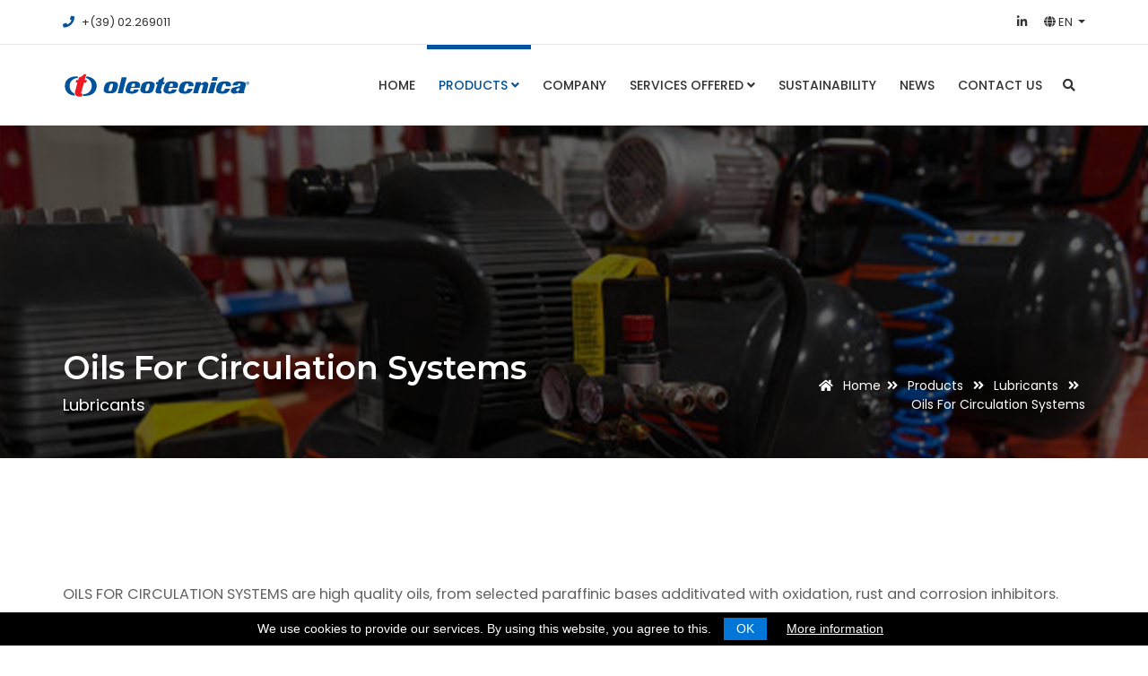

--- FILE ---
content_type: text/html; charset=utf-8
request_url: https://oleotecnica.it/en/products/lubricants/oils-for-circulation-systems
body_size: 8391
content:
	<!DOCTYPE html>
	<html lang="en">
	<head>
    <title>Oils for circulation systems - Oleotecnica</title>
    <meta charset="utf-8">
    <meta name="viewport" content="width=device-width, initial-scale=1, shrink-to-fit=no" />
    <meta name="author" content="Project Informatica" />
    <meta name="description" content="Oleotecnica S.p.A. - Mineral and Lubricant Oils, Paraffinic and Naphtenic Oils" />
    <meta name="keywords" content="Lubricants, Paraffinic, Naphtenic, Mineral" />
    <meta name="robots" content="index,follow" />
    <meta http-equiv="Cache-Control" content="Public" />
    <link rel="apple-touch-icon" sizes="57x57" href="/assets/shared/img/favicon/apple-icon-57x57.png">
    <link rel="apple-touch-icon" sizes="60x60" href="/assets/shared/img/favicon/apple-icon-60x60.png">
    <link rel="apple-touch-icon" sizes="72x72" href="/assets/shared/img/favicon/apple-icon-72x72.png">
    <link rel="apple-touch-icon" sizes="76x76" href="/assets/shared/img/favicon/apple-icon-76x76.png">
    <link rel="apple-touch-icon" sizes="114x114" href="/assets/shared/img/favicon/apple-icon-114x114.png">
    <link rel="apple-touch-icon" sizes="120x120" href="/assets/shared/img/favicon/apple-icon-120x120.png">
    <link rel="apple-touch-icon" sizes="144x144" href="/assets/shared/img/favicon/apple-icon-144x144.png">
    <link rel="apple-touch-icon" sizes="152x152" href="/assets/shared/img/favicon/apple-icon-152x152.png">
    <link rel="apple-touch-icon" sizes="180x180" href="/assets/shared/img/favicon/apple-icon-180x180.png">
    <link rel="icon" type="image/png" sizes="192x192" href="/assets/shared/img/favicon/android-icon-192x192.png">
    <link rel="icon" type="image/png" sizes="32x32" href="/assets/shared/img/favicon/favicon-32x32.png">
    <link rel="icon" type="image/png" sizes="96x96" href="/assets/shared/img/favicon/favicon-96x96.png">
    <link rel="icon" type="image/png" sizes="16x16" href="/assets/shared/img/favicon/favicon-16x16.png">
    <meta name="msapplication-TileColor" content="#ffffff">
    <meta name="msapplication-TileImage" content="/assets/shared/img/favicon/ms-icon-144x144.png">
    <meta name="theme-color" content="#ffffff">
    <link rel="manifest" href="/manifest.json" />
    <link rel="image_src" href="https://oleotecnica.it/assets/shared/img/image_src.jpg" />
    <meta property="og:site_name" content="Oleotecnica">
    <meta property="og:title" content="Oils for circulation systems" />
    <meta property="og:type" content="website" />
    <meta property="og:image" content="https://oleotecnica.it/assets/shared/img/image_src.jpg" />
    <meta property="og:url" content="https://oleotecnica.it/en/products/lubricants/oils-for-circulation-systems" />
    <meta property="og:description" content="Oleotecnica S.p.A. - Mineral and Lubricant Oils, Paraffinic and Naphtenic Oils" />
    <meta property="twitter:title" content="Oils for circulation systems" />
    <meta property="twitter:description" content="Oleotecnica S.p.A. - Mineral and Lubricant Oils, Paraffinic and Naphtenic Oils" />
    <meta property="twitter:url" content="https://oleotecnica.it/en/products/lubricants/oils-for-circulation-systems" />
    <meta property="twitter:image" content="https://oleotecnica.it/assets/shared/img/image_src.jpg" />
    <meta property="twitter:card" content="summary_large_image" />
<link href="/Assets/dist/site.css?cdv=1368230504" type="text/css" rel="stylesheet"/>
	</head>
	<body >

		<div class="wrapper">

			<div id="pre-loader">
				<img src="/Assets/theme/img/preloader/_loader-oleo2.svg" alt="Preloader">
			</div>

			
	<header id="header" class="header light">

		<div class="topbar">
			<div class="container">
				<div class="row">
					<div class="col-lg-6 col-md-6 xs-mb-10">
						<div class="topbar-call text-center text-md-left">
							<ul class="p-0 m-0">
								<li>
									<a href="tel:02269011" data-toggle="tooltip" title="Call us">
										<i class="fas fa-phone"></i>
										<span>+(39) 02.269011</span>
									</a>
								</li>
							</ul>
						</div>
					</div>
					<div class="col-lg-6 col-md-6">
						<div class="topbar-social text-center text-md-right">
							<ul class="p-0 m-0">
								<li><a href="https://it.linkedin.com/company/oleotecnica-s.p.a." target="_blank" rel="noopener"><i class="fab fa-linkedin-in"></i></a></li>
								<li>
									<div class="dropdown show">
										<a class="dropdown-toggle" href="#" role="button" id="languagesMenuLink" data-toggle="dropdown" aria-haspopup="true" aria-expanded="false">
												 <i class="fas fa-globe"></i> EN
										</a>
										<div class="dropdown-menu" aria-labelledby="languagesMenuLink">
											<a class="dropdown-item" href="/"><img data-lazy="/assets/theme/img/flag-it.svg" width="20" alt="Italiano" class="mr-2" />Italiano</a>
											<a class="dropdown-item" href="/en"><img data-lazy="/assets/theme/img/flag-uk.svg" width="20" alt="English" class="mr-2" />English</a>
										</div>
									</div>
								</li>
							</ul>
						</div>
					</div>
				</div>
			</div>
		</div>

		<div class="menu">
			
	<nav id="menu" class="mega-menu">
		<!-- menu list items container -->
		<section class="menu-list-items">
			<div class="container">
				<div class="row">
					<div class="col-lg-12 col-md-12">
						<!-- menu logo -->
						<ul class="menu-logo">
							<li>
								<a href="/en">
									<img id="logo_img" src="/Assets/theme/img/logo.svg" width="210" height="40" loading="lazy" alt="Logo Header" />
								</a>
							</li>
						</ul>
						<!-- menu links -->
						<div class="menu-bar">
							<ul class="menu-links">
										<li>
											<a href="/en" class="" >
												Home
											</a>
										</li>
										<li class="active">
											<a href="/en/products" class="" >
												Products
													<i class="fas fa-angle-down"></i>
											</a>
	<ul class="drop-down-multilevel">
			<li class="active">
				<a href="/en/products?ctg=1511" >
					Lubricants
				</a>
			</li>
			<li>
				<a href="/en/products?ctg=1512" >
					Paraffinic and Naphtenic Oils
				</a>
			</li>
			<li>
				<a href="/en/products?ctg=1529" >
					Hydraulic fluids
				</a>
			</li>
			<li>
				<a href="/en/products?ctg=1513" >
					Solvents
				</a>
			</li>
			<li>
				<a href="/en/products?ctg=1514" >
					Specials
				</a>
			</li>
			<li>
				<a href="/en/products?ctg=1530" >
					Motor Oils
				</a>
			</li>
	</ul>
										</li>
										<li>
											<a href="/en/company" class="" >
												Company
											</a>
										</li>
										<li>
											<a href="#" class="cursor-default" >
												Services offered
													<i class="fas fa-angle-down"></i>
											</a>
	<ul class="drop-down-multilevel">
			<li>
				<a href="/en/services-offered/production" >
					Production
				</a>
			</li>
			<li>
				<a href="/en/services-offered/plants-and-depots" >
					Plants and depots
				</a>
			</li>
			<li>
				<a href="/en/services-offered/laboratory-analysis" >
					Laboratory analysis
				</a>
			</li>
			<li>
				<a href="/en/services-offered/customs-clearance-and-tax-advice" >
					Customs clearance and Tax advice
				</a>
			</li>
	</ul>
										</li>
										<li>
											<a href="/en/sustainability" class="" >
												Sustainability
											</a>
										</li>
										<li>
											<a href="/en/news" class="" >
												News
											</a>
										</li>
										<li>
											<a href="/en/contact-us" class="" >
												Contact us
											</a>
										</li>
							</ul>
							<div class="search-cart">
								<div class="search">
									<a class="search-btn not_click" href="javascript:void(0);"></a>
									<div class="search-box not-click">
										<form action="/en/search" method="GET">
											<input type="text" class="not-click form-control" name="q" placeholder="Search in the site"
													  aria-label="Search in the site" value="">
											<button class="search-button" type="submit"><i class="fas fa-search not-click"></i></button>
										</form>
									</div>
								</div>
							</div>


							
							

							
							
						</div>
					</div>
				</div>
			</div>
		</section>
	</nav>


		</div>

	</header>


	<section class="page-title bg-overlay-black-60 parallax pb-4 mb-60" data-jarallax='{"speed": 0.6}'
				style="background-image: url(/media/c5togrzo/olicircolaz.jpg?crop=0.00060036021612963739,0.089776087874947189,0,0.41051436417406&amp;cropmode=percentage&amp;width=1920&amp;height=757);">
		<div class="container">
			<div class="row">
				<div class="col-lg-12">
					<div class="page-title-name">
							<h1>Oils for circulation systems</h1>
						<p class="subtitle">Lubricants</p>
					</div>

					
			<ul itemscope itemtype="http://schema.org/BreadcrumbList" class="page-breadcrumb">
				
				<li itemprop="itemListElement" itemscope itemtype="http://schema.org/ListItem">
					<a href="/en" itemprop="item">
						<span itemprop="name"><i class="fa fa-home"></i> Home<i class="fas fa-angle-double-right"></i></span>
					</a>
					<meta itemprop="position" content="1" />
				</li>
				
							<li itemprop="itemListElement" itemscope itemtype="http://schema.org/ListItem">
								<a href="/en/products" itemprop="item">
									<span itemprop="name">Products <i class="fas fa-angle-double-right"></i></span>
								</a>
								<meta itemprop="position" content="2" />
							</li>
							<li itemprop="itemListElement" itemscope itemtype="http://schema.org/ListItem">
								<a href="/en/products?ctg=1511" itemprop="item">
									<span itemprop="name">Lubricants <i class="fas fa-angle-double-right"></i></span>
								</a>
								<meta itemprop="position" content="3" />
							</li>

				
				<li itemprop="itemListElement" itemscope itemtype="http://schema.org/ListItem" aria-current="page">
					<span itemprop="name">Oils for circulation systems</span>
					<meta itemprop="position" content="4" />
				</li>
			</ul>

				</div>
			</div>
		</div>
	</section>
			


<section class="white-bg page-section-ptb">
	<div class="container">
		<div class="page-description pb-3">
			<p>OILS FOR CIRCULATION SYSTEMS are high quality oils, from selected paraffinic bases additivated with oxidation, rust and corrosion inhibitors.</p>
		</div>
		<div class="row">
			<div class="col-sm-5">
				<img class="img-fluid" src="/media/c5togrzo/olicircolaz.jpg" loading="lazy" alt="Oils for circulation systems">
			</div>
			<div class="col-sm-7">
				<div class="accordion accordion-border">
					<div class="acd-group">
						<a href="#" class="acd-heading">
							<i class="fas fa-cog fa-lg mr-2"></i>
							Properties and Benefits
						</a>
						<div class="acd-des">
							<p>The particular additives of oils for circulation systems provides them with high demulsivity (i.e. rapid separation of water), excellent resistance to the formation of foam and withholding of air, optimal resistance to oxidation and aging, high viscosity index and a low pour point, especially in the lower viscosity range.</p>
						</div>
					</div>
					<div class="acd-group">
						<a href="#" class="acd-heading">
							<i class="fas fa-tools fa-lg mr-2"></i>
							Applications, Specifications and Approvals
						</a>
						<div class="acd-des">
							<p>OILS FOR CIRCULATION SYSTEMS are recommended for use in centralized lubrication systems and not only. Specifically, for roller bearings, gearheads and gears, crank gears not requiring oils with EP type or anti-wear additives.</p>
<p> </p>
<p>OILS FOR CIRCULATION SYSTEMS are available in different viscosities according to the client’s needs.</p>
<p>They are available in bulk and packed.</p>
						</div>
					</div>
				</div>
			</div>
		</div>
	</div>
</section>


<section class="white-bg">
	<div class="container">
		<h3 class="theme-color mb-30">Request more information</h3>

		



<div data-action="result-message"></div>


<form action="/umbraco/Surface/ContactForm/SendRequest" id="ContactForm" method="post"><input name="__RequestVerificationToken" type="hidden" value="Aobvug4OtBGTte4PCdViB5exk7iv9JWf5GIG-I3pVtNcZgwlVqaU4agatIvF0PFEgFvedj3EJlR0RtDJFF_ciblL2o4ganp1c7X62kV3Fvg1" /><input data-val="true" data-val-required="The ContentId field is required." id="ContentId" name="ContentId" type="hidden" value="aea2625f-74dd-4710-be35-dd662d554132" /><input id="Subject" name="Subject" type="hidden" value="Request information for the product: &quot;Oils for circulation systems&quot;" />	<div class="row">
		<div class="col-sm-12">
			<div class="form-group">
				<label for="Name">Name</label>
				<input class="form-control" data-val="true" data-val-required="The Name field is required" id="Name" name="Name" type="text" value="" />
				<span class="field-validation-valid text-danger" data-valmsg-for="Name" data-valmsg-replace="true"></span>
			</div>
		</div>
	</div>
	<div class="row">
		<div class="col-sm-6">
			<div class="form-group">
				<label for="Email">E-mail</label>
				<input class="form-control" data-val="true" data-val-regex="Invalid field format E-mail" data-val-regex-pattern="^[a-z0-9_\+-]+(\.[a-z0-9_\+-]+)*@[a-z0-9-]+(\.[a-z0-9-]+)*\.([a-z]{2,4})$" data-val-required="The E-mail field is required" id="Email" name="Email" type="text" value="" />
				<span class="field-validation-valid text-danger" data-valmsg-for="Email" data-valmsg-replace="true"></span>
			</div>
		</div>
		<div class="col-sm-6">
			<div class="form-group">
				<label for="Phone">Phone</label>
				<input class="form-control" id="Phone" name="Phone" type="text" value="" />
				<span class="field-validation-valid text-danger" data-valmsg-for="Phone" data-valmsg-replace="true"></span>
			</div>
		</div>
	</div>
		<div class="row">
			<div class="col-sm-12">
				<div class="form-group">
					<label for="Area">Area</label>
					<input data-val="true" data-val-required="The Area field is required" id="Area" name="Area" type="hidden" value="1" />
					<input type="text" value="Production Area" class="form-control" disabled />
				</div>
			</div>
		</div>
	<div class="row">
		<div class="col-sm-12">
			<div class="form-group">
				<label for="Message">Message</label>
				<textarea class="form-control" cols="20" data-val="true" data-val-required="Message" id="Message" name="Message" rows="5">
Request information for the product: &quot;Oils for circulation systems&quot;</textarea>
				<span class="field-validation-valid text-danger" data-valmsg-for="Email" data-valmsg-replace="true"></span>
			</div>
		</div>
	</div>
	<div class="row pt-3">
		<div class="col-sm-12">
			<div class="form-group">
				<script src='https://www.google.com/recaptcha/api.js'></script><div class="g-recaptcha" data-sitekey="6LfLoKwUAAAAAC8YZLghlvcMfH2rS4Pd81ozw-Ic"></div>
				
			</div>
		</div>
	</div>
	<div class="row pt-3">
		<div class="col-sm-12">
			<div class="form-group">
				By proceeding, I declare that I have read the <a href="/media/l5borgrg/informativasitoeng.pdf" target="_blank">Privacy Policy </a> and I consent to the processing of my personal data pursuant to Articles 7 and 13 of EU Regulation UE 679/2016 GDPR.
			</div>
		</div>
	</div>
	<div class="row pt-4">
		<div class="col-sm-12">
			<button id="submit" name="submit" type="submit" value="Send" class="button">
				<span>
					<i class="fas fa-paper-plane fa-lg mr-2"></i>
					Send
				</span>
			</button>
		</div>
	</div>
</form>

		<hr class="section-separator" />
	</div>
</section>


<section class="pb-3">
	<div class="container">
		<div class="row">


			<div class="col-md-12">
				<div class="section-title text-center">
					<h6>Related products</h6>
					<h2 class="title-effect">Lubricants</h2>
				</div>
				<div class="row small-gutter popup-gallery overlays-not-hidden">
						<div class="col-3" onclick="window.location.href = '/en/products/lubricants/oils-for-gears-and-gearboxes'">
							<div class="portfolio-item clickable">
								<img src="/media/bivoivkl/oliingranag.jpg?anchor=center&amp;mode=crop&amp;width=300&amp;height=250" loading="lazy" alt="Oils for gears and gearboxes">
								<div class="portfolio-overlay">
									<h5 class="text-white"><a href="/en/products/lubricants/oils-for-gears-and-gearboxes">Oils for gears and gearboxes</a></h5>
								</div>
							</div>
						</div>
						<div class="col-3" onclick="window.location.href = '/en/products/lubricants/oils-for-spindles-and-mandrels'">
							<div class="portfolio-item clickable">
								<img src="/media/eryeocar/fusiemandr.jpg?anchor=center&amp;mode=crop&amp;width=300&amp;height=250" loading="lazy" alt="Oils for spindles and mandrels">
								<div class="portfolio-overlay">
									<h5 class="text-white"><a href="/en/products/lubricants/oils-for-spindles-and-mandrels">Oils for spindles and mandrels</a></h5>
								</div>
							</div>
						</div>
						<div class="col-3" onclick="window.location.href = '/en/products/lubricants/slideways-systems'">
							<div class="portfolio-item clickable">
								<img src="/media/5w4fngig/oliguide.jpg?anchor=center&amp;mode=crop&amp;width=300&amp;height=250" loading="lazy" alt="Slideways systems">
								<div class="portfolio-overlay">
									<h5 class="text-white"><a href="/en/products/lubricants/slideways-systems">Slideways systems</a></h5>
								</div>
							</div>
						</div>
						<div class="col-3" onclick="window.location.href = '/en/products/lubricants/diathermic-oils'">
							<div class="portfolio-item clickable">
								<img src="/media/dizn5t0w/olidiaterm.jpg?anchor=center&amp;mode=crop&amp;width=300&amp;height=250" loading="lazy" alt="Diathermic oils">
								<div class="portfolio-overlay">
									<h5 class="text-white"><a href="/en/products/lubricants/diathermic-oils">Diathermic oils</a></h5>
								</div>
							</div>
						</div>
				</div>
			</div>
		</div>
	</div>
</section>

			
	<section id="raindrops" class="raindrops mt-50" style="height: 50px;"></section>
	<section class="contact-box contact-box-top theme-bg">
		<div class="container">
			<div class="row pt-20 pb-40">
				<div class="col-md-4 sm-mb-30">
					<div class="contact-box">
						<div class="contact-icon">
							<i class="fas fa-map-marker-alt text-white"></i>
						</div>
						<div class="contact-info">
							<h5 class="text-white">Via Leonardo Da Vinci, 7</h5>
							<span class="text-white">20054 Segrate (MI)</span>
							<a href="https://goo.gl/maps/zwYzf8CXcGTQfQYa9" target="_blank" rel="noopener" class="button map-route-button">Follow directions <i class="fas fa-directions"></i></a>
						</div>
					</div>
				</div>
				<div class="col-md-4 sm-mb-30">
					<div class="contact-box clickable" onclick="window.location.href = 'tel:02269011'">
						<div class="contact-icon">
							<i class="fas fa-phone text-white"></i>
						</div>
						<div class="contact-info">
							<h5 class="text-white">+(39) 02.269011</h5>
							<span class="text-white">Call us for any doubt</span>
						</div>
					</div>
				</div>
				<div class="col-md-4">
					<div class="contact-box clickable" onclick="window.location.href = 'mailto:info@oleotecnica.it'">
						<div class="contact-icon">
							<i class="fas fa-envelope text-white"></i>
						</div>
						<div class="contact-info">
							<h5 class="text-white">info@oleotecnica.it</h5>
							<span class="text-white">For any information do not hesitate to contact us</span>
						</div>
					</div>
				</div>
			</div>
		</div>
	</section>
	<section class="google-map black-bg">
		<div class="container">
			<div class="row">
				<div class="col-lg-12">
					<div class="map-icon">
					</div>
				</div>
			</div>
		</div>
		<div class="map-open">
			
			<iframe src="https://www.google.com/maps/embed?pb=!1m14!1m8!1m3!1d2796.833605360094!2d9.2789178!3d45.4932954!3m2!1i1024!2i768!4f13.1!3m3!1m2!1s0x4786c7d6aa005a2f%3A0x9f2e6cd69f3754d6!2sOleotecnica%20S.p.A!5e0!3m2!1sit!2sit!4v1619785614321!5m2!1sit!2sit"
					  style="border:0;width: 100%; height: 300px;" id="map" class="g-map" data-type='black' allowfullscreen="" loading="lazy"></iframe>
		</div>
	</section>
	<footer class="footer page-section-pt black-bg">
		<div class="container">
			<div class="row">
				<div class="col-lg-5 col-sm-12 sm-mb-30">
					<div class="footer-logo">
						<img id="logo-footer" class="mb-20" data-lazy="/assets/theme/img/logo.svg" width="280" height="40" loading="lazy" alt="Logo Footer">
					</div>
					<p class="pb-2">
						<em>OLEOTECNICA S.p.A.</em><br>
						<span>P.IVA 09057380157</span>
					</p>
					<p class="motto oleo-red font-weight-bold mb-1">
						<i class="fas fa-quote-left fa-lg pr-1"></i> 1962... then... today... tomorrow. <i class="fas fa-quote-right fa-lg pl-1"></i>
					</p>
					<p>Cutting-edge technology, for a future man and environment oriented</p>

					<h6 class="text-white mt-5 mb-3 text-uppercase">Contacs</h6>
					<address class="m-0">
						<ul class="addresss-info p-0">
							<li>
								<i class="fas fa-map-marker-alt"></i>
								<p>Via Leonardo Da Vinci, 7<br>20054 Segrate (MI)</p>
							</li>
							<li>
								<i class="fas fa-phone"></i>
								<p>
									<a href="tel:02.269011"><span>02.269011</span></a><br>
									<span>Fax: 02.26901400</span>
								</p>
							</li>
							<li><i class="fas fa-envelope"></i> <a href="mailto:info@oleotecnica.it">info@oleotecnica.it</a></li>
						</ul>
					</address>
				</div>

				<div class="col-lg-5 col-sm-6 sm-mb-30">
					<div class="footer-useful-link footer-hedding">
						<h6 class="text-white mb-30 mt-10 text-uppercase">Services</h6>
						<ul class="p-0">
									<li><a href="/en/services-offered/production">Production</a></li>
									<li><a href="/en/services-offered/plants-and-depots">Plants and depots</a></li>
									<li><a href="/en/services-offered/laboratory-analysis">Laboratory analysis</a></li>
									<li><a href="/en/services-offered/customs-clearance-and-tax-advice">Customs clearance and Tax advice</a></li>
						</ul>
					</div>
				</div>
				<div class="col-lg-2 col-sm-6 sm-mb-30">
					<div class="footer-useful-link footer-hedding">
						<h6 class="text-white mb-30 mt-10 text-uppercase">Products</h6>
						<ul class="p-0">
									<li><a href="/en/products?ctg=1511">Lubricants</a></li>
									<li><a href="/en/products?ctg=1512">Paraffinic and Naphtenic Oils</a></li>
									<li><a href="/en/products?ctg=1529">Hydraulic fluids</a></li>
									<li><a href="/en/products?ctg=1513">Solvents</a></li>
									<li><a href="/en/products?ctg=1514">Specials</a></li>
									<li><a href="/en/products?ctg=1530">Motor Oils</a></li>
						</ul>
					</div>
				</div>
			</div>
			<div class="footer-widget mt-20">
				<div class="row">
					<div class="col-8">
						<p class="mt-15">
							©Copyright 2026 • Powered by <a href="https://www.project.it/" target="_blank" rel="noopener">Project Informatica</a>
						</p>
					</div>
					<div class="col-4 text-right">

													<a href="/media/l5borgrg/informativasitoeng.pdf" target="_blank" class="oleo-red d-inline-block align-middle mr-2">Privacy policy</a><span>/</span>
						<div class="social-icons color-hover mt-10 d-inline-block align-middle">
							<ul class="p-0">
								<li class="social-linkedin"><a href="https://it.linkedin.com/company/oleotecnica-s.p.a." target="_blank" rel="noopener"><i class="fab fa-linkedin-in"></i></a></li>
							</ul>
						</div>
					</div>
				</div>
			</div>
		</div>
	</footer>


		</div>

		<div id="back-to-top"><a class="top" href="#top"><i class="fas fa-angle-double-up fa-2x"></i></a></div>

		<!--fonts-->
		<link rel="preconnect" href="https://fonts.gstatic.com">
		<link href="https://fonts.googleapis.com/css2?family=Dosis:wght@300;400;700&family=Montserrat:wght@300;400;500;600;700&family=Poppins:wght@300;400;500;700&display=swap" rel="stylesheet">
		<link rel="stylesheet" href="https://cdnjs.cloudflare.com/ajax/libs/font-awesome/5.15.3/css/all.min.css" integrity="sha512-iBBXm8fW90+nuLcSKlbmrPcLa0OT92xO1BIsZ+ywDWZCvqsWgccV3gFoRBv0z+8dLJgyAHIhR35VZc2oM/gI1w==" crossorigin="anonymous" />

		
		


		<script src="/assets/dist/site.modules.contactform.js?cdv=1368230504" type="text/javascript"></script><script src="/Assets/dist/site.js?cdv=1368230504" type="text/javascript"></script>


		<!--homepage scripts-->
		

		
<script async src="https://www.googletagmanager.com/gtag/js?id=G-XY9VCL7SK0"></script> <script>   window.dataLayer = window.dataLayer || [];   function gtag(){dataLayer.push(arguments);}   gtag('js', new Date());    gtag('config', 'G-XY9VCL7SK0'); </script>

		
    <script type="application/ld+json">
        [
        
        {
        "@context": "http://schema.org",
        "@type": "Brand",
        "name": "Oleotecnica",
        "logo": "https://oleotecnica.it/assets/shared/img/image_src.jpg",
        "description": "Oleotecnica S.p.A. - Mineral and Lubricant Oils, Paraffinic and Naphtenic Oils"
        },

        
        {
        "@context": "http://schema.org",
        "@type": "LocalBusiness",
        "address":
        {
        "@type": "PostalAddress",
        "addressLocality": "",
        "addressRegion": "",
        "postalCode": "",
        "streetAddress": ""
        },
        "description": "Oleotecnica S.p.A. - Mineral and Lubricant Oils, Paraffinic and Naphtenic Oils",
        "name": "Oleotecnica",
        "image": "https://oleotecnica.it/assets/shared/img/image_src.jpg",
        "telephone": ""
        }
        ]
    </script>


	</body>
</html>


--- FILE ---
content_type: text/html; charset=utf-8
request_url: https://www.google.com/recaptcha/api2/anchor?ar=1&k=6LfLoKwUAAAAAC8YZLghlvcMfH2rS4Pd81ozw-Ic&co=aHR0cHM6Ly9vbGVvdGVjbmljYS5pdDo0NDM.&hl=en&v=PoyoqOPhxBO7pBk68S4YbpHZ&size=normal&anchor-ms=20000&execute-ms=30000&cb=suzwyxkd60uy
body_size: 49240
content:
<!DOCTYPE HTML><html dir="ltr" lang="en"><head><meta http-equiv="Content-Type" content="text/html; charset=UTF-8">
<meta http-equiv="X-UA-Compatible" content="IE=edge">
<title>reCAPTCHA</title>
<style type="text/css">
/* cyrillic-ext */
@font-face {
  font-family: 'Roboto';
  font-style: normal;
  font-weight: 400;
  font-stretch: 100%;
  src: url(//fonts.gstatic.com/s/roboto/v48/KFO7CnqEu92Fr1ME7kSn66aGLdTylUAMa3GUBHMdazTgWw.woff2) format('woff2');
  unicode-range: U+0460-052F, U+1C80-1C8A, U+20B4, U+2DE0-2DFF, U+A640-A69F, U+FE2E-FE2F;
}
/* cyrillic */
@font-face {
  font-family: 'Roboto';
  font-style: normal;
  font-weight: 400;
  font-stretch: 100%;
  src: url(//fonts.gstatic.com/s/roboto/v48/KFO7CnqEu92Fr1ME7kSn66aGLdTylUAMa3iUBHMdazTgWw.woff2) format('woff2');
  unicode-range: U+0301, U+0400-045F, U+0490-0491, U+04B0-04B1, U+2116;
}
/* greek-ext */
@font-face {
  font-family: 'Roboto';
  font-style: normal;
  font-weight: 400;
  font-stretch: 100%;
  src: url(//fonts.gstatic.com/s/roboto/v48/KFO7CnqEu92Fr1ME7kSn66aGLdTylUAMa3CUBHMdazTgWw.woff2) format('woff2');
  unicode-range: U+1F00-1FFF;
}
/* greek */
@font-face {
  font-family: 'Roboto';
  font-style: normal;
  font-weight: 400;
  font-stretch: 100%;
  src: url(//fonts.gstatic.com/s/roboto/v48/KFO7CnqEu92Fr1ME7kSn66aGLdTylUAMa3-UBHMdazTgWw.woff2) format('woff2');
  unicode-range: U+0370-0377, U+037A-037F, U+0384-038A, U+038C, U+038E-03A1, U+03A3-03FF;
}
/* math */
@font-face {
  font-family: 'Roboto';
  font-style: normal;
  font-weight: 400;
  font-stretch: 100%;
  src: url(//fonts.gstatic.com/s/roboto/v48/KFO7CnqEu92Fr1ME7kSn66aGLdTylUAMawCUBHMdazTgWw.woff2) format('woff2');
  unicode-range: U+0302-0303, U+0305, U+0307-0308, U+0310, U+0312, U+0315, U+031A, U+0326-0327, U+032C, U+032F-0330, U+0332-0333, U+0338, U+033A, U+0346, U+034D, U+0391-03A1, U+03A3-03A9, U+03B1-03C9, U+03D1, U+03D5-03D6, U+03F0-03F1, U+03F4-03F5, U+2016-2017, U+2034-2038, U+203C, U+2040, U+2043, U+2047, U+2050, U+2057, U+205F, U+2070-2071, U+2074-208E, U+2090-209C, U+20D0-20DC, U+20E1, U+20E5-20EF, U+2100-2112, U+2114-2115, U+2117-2121, U+2123-214F, U+2190, U+2192, U+2194-21AE, U+21B0-21E5, U+21F1-21F2, U+21F4-2211, U+2213-2214, U+2216-22FF, U+2308-230B, U+2310, U+2319, U+231C-2321, U+2336-237A, U+237C, U+2395, U+239B-23B7, U+23D0, U+23DC-23E1, U+2474-2475, U+25AF, U+25B3, U+25B7, U+25BD, U+25C1, U+25CA, U+25CC, U+25FB, U+266D-266F, U+27C0-27FF, U+2900-2AFF, U+2B0E-2B11, U+2B30-2B4C, U+2BFE, U+3030, U+FF5B, U+FF5D, U+1D400-1D7FF, U+1EE00-1EEFF;
}
/* symbols */
@font-face {
  font-family: 'Roboto';
  font-style: normal;
  font-weight: 400;
  font-stretch: 100%;
  src: url(//fonts.gstatic.com/s/roboto/v48/KFO7CnqEu92Fr1ME7kSn66aGLdTylUAMaxKUBHMdazTgWw.woff2) format('woff2');
  unicode-range: U+0001-000C, U+000E-001F, U+007F-009F, U+20DD-20E0, U+20E2-20E4, U+2150-218F, U+2190, U+2192, U+2194-2199, U+21AF, U+21E6-21F0, U+21F3, U+2218-2219, U+2299, U+22C4-22C6, U+2300-243F, U+2440-244A, U+2460-24FF, U+25A0-27BF, U+2800-28FF, U+2921-2922, U+2981, U+29BF, U+29EB, U+2B00-2BFF, U+4DC0-4DFF, U+FFF9-FFFB, U+10140-1018E, U+10190-1019C, U+101A0, U+101D0-101FD, U+102E0-102FB, U+10E60-10E7E, U+1D2C0-1D2D3, U+1D2E0-1D37F, U+1F000-1F0FF, U+1F100-1F1AD, U+1F1E6-1F1FF, U+1F30D-1F30F, U+1F315, U+1F31C, U+1F31E, U+1F320-1F32C, U+1F336, U+1F378, U+1F37D, U+1F382, U+1F393-1F39F, U+1F3A7-1F3A8, U+1F3AC-1F3AF, U+1F3C2, U+1F3C4-1F3C6, U+1F3CA-1F3CE, U+1F3D4-1F3E0, U+1F3ED, U+1F3F1-1F3F3, U+1F3F5-1F3F7, U+1F408, U+1F415, U+1F41F, U+1F426, U+1F43F, U+1F441-1F442, U+1F444, U+1F446-1F449, U+1F44C-1F44E, U+1F453, U+1F46A, U+1F47D, U+1F4A3, U+1F4B0, U+1F4B3, U+1F4B9, U+1F4BB, U+1F4BF, U+1F4C8-1F4CB, U+1F4D6, U+1F4DA, U+1F4DF, U+1F4E3-1F4E6, U+1F4EA-1F4ED, U+1F4F7, U+1F4F9-1F4FB, U+1F4FD-1F4FE, U+1F503, U+1F507-1F50B, U+1F50D, U+1F512-1F513, U+1F53E-1F54A, U+1F54F-1F5FA, U+1F610, U+1F650-1F67F, U+1F687, U+1F68D, U+1F691, U+1F694, U+1F698, U+1F6AD, U+1F6B2, U+1F6B9-1F6BA, U+1F6BC, U+1F6C6-1F6CF, U+1F6D3-1F6D7, U+1F6E0-1F6EA, U+1F6F0-1F6F3, U+1F6F7-1F6FC, U+1F700-1F7FF, U+1F800-1F80B, U+1F810-1F847, U+1F850-1F859, U+1F860-1F887, U+1F890-1F8AD, U+1F8B0-1F8BB, U+1F8C0-1F8C1, U+1F900-1F90B, U+1F93B, U+1F946, U+1F984, U+1F996, U+1F9E9, U+1FA00-1FA6F, U+1FA70-1FA7C, U+1FA80-1FA89, U+1FA8F-1FAC6, U+1FACE-1FADC, U+1FADF-1FAE9, U+1FAF0-1FAF8, U+1FB00-1FBFF;
}
/* vietnamese */
@font-face {
  font-family: 'Roboto';
  font-style: normal;
  font-weight: 400;
  font-stretch: 100%;
  src: url(//fonts.gstatic.com/s/roboto/v48/KFO7CnqEu92Fr1ME7kSn66aGLdTylUAMa3OUBHMdazTgWw.woff2) format('woff2');
  unicode-range: U+0102-0103, U+0110-0111, U+0128-0129, U+0168-0169, U+01A0-01A1, U+01AF-01B0, U+0300-0301, U+0303-0304, U+0308-0309, U+0323, U+0329, U+1EA0-1EF9, U+20AB;
}
/* latin-ext */
@font-face {
  font-family: 'Roboto';
  font-style: normal;
  font-weight: 400;
  font-stretch: 100%;
  src: url(//fonts.gstatic.com/s/roboto/v48/KFO7CnqEu92Fr1ME7kSn66aGLdTylUAMa3KUBHMdazTgWw.woff2) format('woff2');
  unicode-range: U+0100-02BA, U+02BD-02C5, U+02C7-02CC, U+02CE-02D7, U+02DD-02FF, U+0304, U+0308, U+0329, U+1D00-1DBF, U+1E00-1E9F, U+1EF2-1EFF, U+2020, U+20A0-20AB, U+20AD-20C0, U+2113, U+2C60-2C7F, U+A720-A7FF;
}
/* latin */
@font-face {
  font-family: 'Roboto';
  font-style: normal;
  font-weight: 400;
  font-stretch: 100%;
  src: url(//fonts.gstatic.com/s/roboto/v48/KFO7CnqEu92Fr1ME7kSn66aGLdTylUAMa3yUBHMdazQ.woff2) format('woff2');
  unicode-range: U+0000-00FF, U+0131, U+0152-0153, U+02BB-02BC, U+02C6, U+02DA, U+02DC, U+0304, U+0308, U+0329, U+2000-206F, U+20AC, U+2122, U+2191, U+2193, U+2212, U+2215, U+FEFF, U+FFFD;
}
/* cyrillic-ext */
@font-face {
  font-family: 'Roboto';
  font-style: normal;
  font-weight: 500;
  font-stretch: 100%;
  src: url(//fonts.gstatic.com/s/roboto/v48/KFO7CnqEu92Fr1ME7kSn66aGLdTylUAMa3GUBHMdazTgWw.woff2) format('woff2');
  unicode-range: U+0460-052F, U+1C80-1C8A, U+20B4, U+2DE0-2DFF, U+A640-A69F, U+FE2E-FE2F;
}
/* cyrillic */
@font-face {
  font-family: 'Roboto';
  font-style: normal;
  font-weight: 500;
  font-stretch: 100%;
  src: url(//fonts.gstatic.com/s/roboto/v48/KFO7CnqEu92Fr1ME7kSn66aGLdTylUAMa3iUBHMdazTgWw.woff2) format('woff2');
  unicode-range: U+0301, U+0400-045F, U+0490-0491, U+04B0-04B1, U+2116;
}
/* greek-ext */
@font-face {
  font-family: 'Roboto';
  font-style: normal;
  font-weight: 500;
  font-stretch: 100%;
  src: url(//fonts.gstatic.com/s/roboto/v48/KFO7CnqEu92Fr1ME7kSn66aGLdTylUAMa3CUBHMdazTgWw.woff2) format('woff2');
  unicode-range: U+1F00-1FFF;
}
/* greek */
@font-face {
  font-family: 'Roboto';
  font-style: normal;
  font-weight: 500;
  font-stretch: 100%;
  src: url(//fonts.gstatic.com/s/roboto/v48/KFO7CnqEu92Fr1ME7kSn66aGLdTylUAMa3-UBHMdazTgWw.woff2) format('woff2');
  unicode-range: U+0370-0377, U+037A-037F, U+0384-038A, U+038C, U+038E-03A1, U+03A3-03FF;
}
/* math */
@font-face {
  font-family: 'Roboto';
  font-style: normal;
  font-weight: 500;
  font-stretch: 100%;
  src: url(//fonts.gstatic.com/s/roboto/v48/KFO7CnqEu92Fr1ME7kSn66aGLdTylUAMawCUBHMdazTgWw.woff2) format('woff2');
  unicode-range: U+0302-0303, U+0305, U+0307-0308, U+0310, U+0312, U+0315, U+031A, U+0326-0327, U+032C, U+032F-0330, U+0332-0333, U+0338, U+033A, U+0346, U+034D, U+0391-03A1, U+03A3-03A9, U+03B1-03C9, U+03D1, U+03D5-03D6, U+03F0-03F1, U+03F4-03F5, U+2016-2017, U+2034-2038, U+203C, U+2040, U+2043, U+2047, U+2050, U+2057, U+205F, U+2070-2071, U+2074-208E, U+2090-209C, U+20D0-20DC, U+20E1, U+20E5-20EF, U+2100-2112, U+2114-2115, U+2117-2121, U+2123-214F, U+2190, U+2192, U+2194-21AE, U+21B0-21E5, U+21F1-21F2, U+21F4-2211, U+2213-2214, U+2216-22FF, U+2308-230B, U+2310, U+2319, U+231C-2321, U+2336-237A, U+237C, U+2395, U+239B-23B7, U+23D0, U+23DC-23E1, U+2474-2475, U+25AF, U+25B3, U+25B7, U+25BD, U+25C1, U+25CA, U+25CC, U+25FB, U+266D-266F, U+27C0-27FF, U+2900-2AFF, U+2B0E-2B11, U+2B30-2B4C, U+2BFE, U+3030, U+FF5B, U+FF5D, U+1D400-1D7FF, U+1EE00-1EEFF;
}
/* symbols */
@font-face {
  font-family: 'Roboto';
  font-style: normal;
  font-weight: 500;
  font-stretch: 100%;
  src: url(//fonts.gstatic.com/s/roboto/v48/KFO7CnqEu92Fr1ME7kSn66aGLdTylUAMaxKUBHMdazTgWw.woff2) format('woff2');
  unicode-range: U+0001-000C, U+000E-001F, U+007F-009F, U+20DD-20E0, U+20E2-20E4, U+2150-218F, U+2190, U+2192, U+2194-2199, U+21AF, U+21E6-21F0, U+21F3, U+2218-2219, U+2299, U+22C4-22C6, U+2300-243F, U+2440-244A, U+2460-24FF, U+25A0-27BF, U+2800-28FF, U+2921-2922, U+2981, U+29BF, U+29EB, U+2B00-2BFF, U+4DC0-4DFF, U+FFF9-FFFB, U+10140-1018E, U+10190-1019C, U+101A0, U+101D0-101FD, U+102E0-102FB, U+10E60-10E7E, U+1D2C0-1D2D3, U+1D2E0-1D37F, U+1F000-1F0FF, U+1F100-1F1AD, U+1F1E6-1F1FF, U+1F30D-1F30F, U+1F315, U+1F31C, U+1F31E, U+1F320-1F32C, U+1F336, U+1F378, U+1F37D, U+1F382, U+1F393-1F39F, U+1F3A7-1F3A8, U+1F3AC-1F3AF, U+1F3C2, U+1F3C4-1F3C6, U+1F3CA-1F3CE, U+1F3D4-1F3E0, U+1F3ED, U+1F3F1-1F3F3, U+1F3F5-1F3F7, U+1F408, U+1F415, U+1F41F, U+1F426, U+1F43F, U+1F441-1F442, U+1F444, U+1F446-1F449, U+1F44C-1F44E, U+1F453, U+1F46A, U+1F47D, U+1F4A3, U+1F4B0, U+1F4B3, U+1F4B9, U+1F4BB, U+1F4BF, U+1F4C8-1F4CB, U+1F4D6, U+1F4DA, U+1F4DF, U+1F4E3-1F4E6, U+1F4EA-1F4ED, U+1F4F7, U+1F4F9-1F4FB, U+1F4FD-1F4FE, U+1F503, U+1F507-1F50B, U+1F50D, U+1F512-1F513, U+1F53E-1F54A, U+1F54F-1F5FA, U+1F610, U+1F650-1F67F, U+1F687, U+1F68D, U+1F691, U+1F694, U+1F698, U+1F6AD, U+1F6B2, U+1F6B9-1F6BA, U+1F6BC, U+1F6C6-1F6CF, U+1F6D3-1F6D7, U+1F6E0-1F6EA, U+1F6F0-1F6F3, U+1F6F7-1F6FC, U+1F700-1F7FF, U+1F800-1F80B, U+1F810-1F847, U+1F850-1F859, U+1F860-1F887, U+1F890-1F8AD, U+1F8B0-1F8BB, U+1F8C0-1F8C1, U+1F900-1F90B, U+1F93B, U+1F946, U+1F984, U+1F996, U+1F9E9, U+1FA00-1FA6F, U+1FA70-1FA7C, U+1FA80-1FA89, U+1FA8F-1FAC6, U+1FACE-1FADC, U+1FADF-1FAE9, U+1FAF0-1FAF8, U+1FB00-1FBFF;
}
/* vietnamese */
@font-face {
  font-family: 'Roboto';
  font-style: normal;
  font-weight: 500;
  font-stretch: 100%;
  src: url(//fonts.gstatic.com/s/roboto/v48/KFO7CnqEu92Fr1ME7kSn66aGLdTylUAMa3OUBHMdazTgWw.woff2) format('woff2');
  unicode-range: U+0102-0103, U+0110-0111, U+0128-0129, U+0168-0169, U+01A0-01A1, U+01AF-01B0, U+0300-0301, U+0303-0304, U+0308-0309, U+0323, U+0329, U+1EA0-1EF9, U+20AB;
}
/* latin-ext */
@font-face {
  font-family: 'Roboto';
  font-style: normal;
  font-weight: 500;
  font-stretch: 100%;
  src: url(//fonts.gstatic.com/s/roboto/v48/KFO7CnqEu92Fr1ME7kSn66aGLdTylUAMa3KUBHMdazTgWw.woff2) format('woff2');
  unicode-range: U+0100-02BA, U+02BD-02C5, U+02C7-02CC, U+02CE-02D7, U+02DD-02FF, U+0304, U+0308, U+0329, U+1D00-1DBF, U+1E00-1E9F, U+1EF2-1EFF, U+2020, U+20A0-20AB, U+20AD-20C0, U+2113, U+2C60-2C7F, U+A720-A7FF;
}
/* latin */
@font-face {
  font-family: 'Roboto';
  font-style: normal;
  font-weight: 500;
  font-stretch: 100%;
  src: url(//fonts.gstatic.com/s/roboto/v48/KFO7CnqEu92Fr1ME7kSn66aGLdTylUAMa3yUBHMdazQ.woff2) format('woff2');
  unicode-range: U+0000-00FF, U+0131, U+0152-0153, U+02BB-02BC, U+02C6, U+02DA, U+02DC, U+0304, U+0308, U+0329, U+2000-206F, U+20AC, U+2122, U+2191, U+2193, U+2212, U+2215, U+FEFF, U+FFFD;
}
/* cyrillic-ext */
@font-face {
  font-family: 'Roboto';
  font-style: normal;
  font-weight: 900;
  font-stretch: 100%;
  src: url(//fonts.gstatic.com/s/roboto/v48/KFO7CnqEu92Fr1ME7kSn66aGLdTylUAMa3GUBHMdazTgWw.woff2) format('woff2');
  unicode-range: U+0460-052F, U+1C80-1C8A, U+20B4, U+2DE0-2DFF, U+A640-A69F, U+FE2E-FE2F;
}
/* cyrillic */
@font-face {
  font-family: 'Roboto';
  font-style: normal;
  font-weight: 900;
  font-stretch: 100%;
  src: url(//fonts.gstatic.com/s/roboto/v48/KFO7CnqEu92Fr1ME7kSn66aGLdTylUAMa3iUBHMdazTgWw.woff2) format('woff2');
  unicode-range: U+0301, U+0400-045F, U+0490-0491, U+04B0-04B1, U+2116;
}
/* greek-ext */
@font-face {
  font-family: 'Roboto';
  font-style: normal;
  font-weight: 900;
  font-stretch: 100%;
  src: url(//fonts.gstatic.com/s/roboto/v48/KFO7CnqEu92Fr1ME7kSn66aGLdTylUAMa3CUBHMdazTgWw.woff2) format('woff2');
  unicode-range: U+1F00-1FFF;
}
/* greek */
@font-face {
  font-family: 'Roboto';
  font-style: normal;
  font-weight: 900;
  font-stretch: 100%;
  src: url(//fonts.gstatic.com/s/roboto/v48/KFO7CnqEu92Fr1ME7kSn66aGLdTylUAMa3-UBHMdazTgWw.woff2) format('woff2');
  unicode-range: U+0370-0377, U+037A-037F, U+0384-038A, U+038C, U+038E-03A1, U+03A3-03FF;
}
/* math */
@font-face {
  font-family: 'Roboto';
  font-style: normal;
  font-weight: 900;
  font-stretch: 100%;
  src: url(//fonts.gstatic.com/s/roboto/v48/KFO7CnqEu92Fr1ME7kSn66aGLdTylUAMawCUBHMdazTgWw.woff2) format('woff2');
  unicode-range: U+0302-0303, U+0305, U+0307-0308, U+0310, U+0312, U+0315, U+031A, U+0326-0327, U+032C, U+032F-0330, U+0332-0333, U+0338, U+033A, U+0346, U+034D, U+0391-03A1, U+03A3-03A9, U+03B1-03C9, U+03D1, U+03D5-03D6, U+03F0-03F1, U+03F4-03F5, U+2016-2017, U+2034-2038, U+203C, U+2040, U+2043, U+2047, U+2050, U+2057, U+205F, U+2070-2071, U+2074-208E, U+2090-209C, U+20D0-20DC, U+20E1, U+20E5-20EF, U+2100-2112, U+2114-2115, U+2117-2121, U+2123-214F, U+2190, U+2192, U+2194-21AE, U+21B0-21E5, U+21F1-21F2, U+21F4-2211, U+2213-2214, U+2216-22FF, U+2308-230B, U+2310, U+2319, U+231C-2321, U+2336-237A, U+237C, U+2395, U+239B-23B7, U+23D0, U+23DC-23E1, U+2474-2475, U+25AF, U+25B3, U+25B7, U+25BD, U+25C1, U+25CA, U+25CC, U+25FB, U+266D-266F, U+27C0-27FF, U+2900-2AFF, U+2B0E-2B11, U+2B30-2B4C, U+2BFE, U+3030, U+FF5B, U+FF5D, U+1D400-1D7FF, U+1EE00-1EEFF;
}
/* symbols */
@font-face {
  font-family: 'Roboto';
  font-style: normal;
  font-weight: 900;
  font-stretch: 100%;
  src: url(//fonts.gstatic.com/s/roboto/v48/KFO7CnqEu92Fr1ME7kSn66aGLdTylUAMaxKUBHMdazTgWw.woff2) format('woff2');
  unicode-range: U+0001-000C, U+000E-001F, U+007F-009F, U+20DD-20E0, U+20E2-20E4, U+2150-218F, U+2190, U+2192, U+2194-2199, U+21AF, U+21E6-21F0, U+21F3, U+2218-2219, U+2299, U+22C4-22C6, U+2300-243F, U+2440-244A, U+2460-24FF, U+25A0-27BF, U+2800-28FF, U+2921-2922, U+2981, U+29BF, U+29EB, U+2B00-2BFF, U+4DC0-4DFF, U+FFF9-FFFB, U+10140-1018E, U+10190-1019C, U+101A0, U+101D0-101FD, U+102E0-102FB, U+10E60-10E7E, U+1D2C0-1D2D3, U+1D2E0-1D37F, U+1F000-1F0FF, U+1F100-1F1AD, U+1F1E6-1F1FF, U+1F30D-1F30F, U+1F315, U+1F31C, U+1F31E, U+1F320-1F32C, U+1F336, U+1F378, U+1F37D, U+1F382, U+1F393-1F39F, U+1F3A7-1F3A8, U+1F3AC-1F3AF, U+1F3C2, U+1F3C4-1F3C6, U+1F3CA-1F3CE, U+1F3D4-1F3E0, U+1F3ED, U+1F3F1-1F3F3, U+1F3F5-1F3F7, U+1F408, U+1F415, U+1F41F, U+1F426, U+1F43F, U+1F441-1F442, U+1F444, U+1F446-1F449, U+1F44C-1F44E, U+1F453, U+1F46A, U+1F47D, U+1F4A3, U+1F4B0, U+1F4B3, U+1F4B9, U+1F4BB, U+1F4BF, U+1F4C8-1F4CB, U+1F4D6, U+1F4DA, U+1F4DF, U+1F4E3-1F4E6, U+1F4EA-1F4ED, U+1F4F7, U+1F4F9-1F4FB, U+1F4FD-1F4FE, U+1F503, U+1F507-1F50B, U+1F50D, U+1F512-1F513, U+1F53E-1F54A, U+1F54F-1F5FA, U+1F610, U+1F650-1F67F, U+1F687, U+1F68D, U+1F691, U+1F694, U+1F698, U+1F6AD, U+1F6B2, U+1F6B9-1F6BA, U+1F6BC, U+1F6C6-1F6CF, U+1F6D3-1F6D7, U+1F6E0-1F6EA, U+1F6F0-1F6F3, U+1F6F7-1F6FC, U+1F700-1F7FF, U+1F800-1F80B, U+1F810-1F847, U+1F850-1F859, U+1F860-1F887, U+1F890-1F8AD, U+1F8B0-1F8BB, U+1F8C0-1F8C1, U+1F900-1F90B, U+1F93B, U+1F946, U+1F984, U+1F996, U+1F9E9, U+1FA00-1FA6F, U+1FA70-1FA7C, U+1FA80-1FA89, U+1FA8F-1FAC6, U+1FACE-1FADC, U+1FADF-1FAE9, U+1FAF0-1FAF8, U+1FB00-1FBFF;
}
/* vietnamese */
@font-face {
  font-family: 'Roboto';
  font-style: normal;
  font-weight: 900;
  font-stretch: 100%;
  src: url(//fonts.gstatic.com/s/roboto/v48/KFO7CnqEu92Fr1ME7kSn66aGLdTylUAMa3OUBHMdazTgWw.woff2) format('woff2');
  unicode-range: U+0102-0103, U+0110-0111, U+0128-0129, U+0168-0169, U+01A0-01A1, U+01AF-01B0, U+0300-0301, U+0303-0304, U+0308-0309, U+0323, U+0329, U+1EA0-1EF9, U+20AB;
}
/* latin-ext */
@font-face {
  font-family: 'Roboto';
  font-style: normal;
  font-weight: 900;
  font-stretch: 100%;
  src: url(//fonts.gstatic.com/s/roboto/v48/KFO7CnqEu92Fr1ME7kSn66aGLdTylUAMa3KUBHMdazTgWw.woff2) format('woff2');
  unicode-range: U+0100-02BA, U+02BD-02C5, U+02C7-02CC, U+02CE-02D7, U+02DD-02FF, U+0304, U+0308, U+0329, U+1D00-1DBF, U+1E00-1E9F, U+1EF2-1EFF, U+2020, U+20A0-20AB, U+20AD-20C0, U+2113, U+2C60-2C7F, U+A720-A7FF;
}
/* latin */
@font-face {
  font-family: 'Roboto';
  font-style: normal;
  font-weight: 900;
  font-stretch: 100%;
  src: url(//fonts.gstatic.com/s/roboto/v48/KFO7CnqEu92Fr1ME7kSn66aGLdTylUAMa3yUBHMdazQ.woff2) format('woff2');
  unicode-range: U+0000-00FF, U+0131, U+0152-0153, U+02BB-02BC, U+02C6, U+02DA, U+02DC, U+0304, U+0308, U+0329, U+2000-206F, U+20AC, U+2122, U+2191, U+2193, U+2212, U+2215, U+FEFF, U+FFFD;
}

</style>
<link rel="stylesheet" type="text/css" href="https://www.gstatic.com/recaptcha/releases/PoyoqOPhxBO7pBk68S4YbpHZ/styles__ltr.css">
<script nonce="czYmHpXgGmKR2Esz4qbeLg" type="text/javascript">window['__recaptcha_api'] = 'https://www.google.com/recaptcha/api2/';</script>
<script type="text/javascript" src="https://www.gstatic.com/recaptcha/releases/PoyoqOPhxBO7pBk68S4YbpHZ/recaptcha__en.js" nonce="czYmHpXgGmKR2Esz4qbeLg">
      
    </script></head>
<body><div id="rc-anchor-alert" class="rc-anchor-alert"></div>
<input type="hidden" id="recaptcha-token" value="[base64]">
<script type="text/javascript" nonce="czYmHpXgGmKR2Esz4qbeLg">
      recaptcha.anchor.Main.init("[\x22ainput\x22,[\x22bgdata\x22,\x22\x22,\[base64]/[base64]/[base64]/ZyhXLGgpOnEoW04sMjEsbF0sVywwKSxoKSxmYWxzZSxmYWxzZSl9Y2F0Y2goayl7RygzNTgsVyk/[base64]/[base64]/[base64]/[base64]/[base64]/[base64]/[base64]/bmV3IEJbT10oRFswXSk6dz09Mj9uZXcgQltPXShEWzBdLERbMV0pOnc9PTM/bmV3IEJbT10oRFswXSxEWzFdLERbMl0pOnc9PTQ/[base64]/[base64]/[base64]/[base64]/[base64]\\u003d\x22,\[base64]\\u003d\x22,\x22GMO9ISc5wp01w71VwonCuRnDkxLCrsOJXExQZ8O7SQ/DoHw3OF07woHDtsOiEgd6WcKBQcKgw5Iew6jDoMOWw4ZmICUtIUp/[base64]/DtTNXfz/[base64]/CncOmwqLDoMKwBsOFw7XDmcKbbWjCmMORw5nCocK2woB0bcOYwpTCoH/DvzPCoMOgw6XDkVXDg2w8IEYKw6ESL8OyKsKhw5NNw6gNwp3DisOUw5oHw7HDnE0/w6obYMK+PzvDqyREw6h5wpBrRyjDthQ2wpI7cMOAwrM9CsORwpIfw6FbTMK4QX4lDcKBFMKqalggw4x/eXXDo8O7FcK/[base64]/[base64]/[base64]/[base64]/[base64]/Dv8KHQsO+PMKkwpkmDR1iwrhzwpXCvsOlwo15w4d3OEk0JhzDs8KKbcKcw4DCpMK0w7lPwpMJEcOJMVLClMKAw6zCp8Oowq8dGcK8VxvCgcKBwqHDi054B8K6JALDvFjCkMOWHkkVw7RiP8OZwrnCiFl1J01HwrjCuDDDu8KIw7/CuD/CssOnJBnDu1IOw5liw7TCi27DoMO1wpLCpsK5THoLJsOKdEsQw6LDu8OHZQsUw448wprCmMKrYHMeA8OlwpsPCMKQFh8Dw7rCl8OLwqZlZ8OzQ8K0woYPw58oTMOWw4c5w6/CiMOcMWzCiMKPw69Iwqpnw7DCjsKwDlFtIMO/KMKBKF/DgCzDlsK8wockwoFJwo3CqXIIVlfCvsKswonDmMKww4nCvgwKNn5Rw7N4w6TClVNRJlnCl1XDlsOww6fDtB/[base64]/[base64]/J08Lw4LCjMORw5hCwq/DmMKnSsOPTBRTwoEwGS5VwphDw6fCmx3CgHDChsKcwr/DlMKiWgrDrsKNVG5qw6fDvjsPwocSQTdGw5vDvcOWw7bDscKRcsK4wpLCvcO4GsOLbsOsW8Ozwp8iV8ODCsKQS8OaAXzDt1jCpHDClsO6FjXChcKHW3/DtMOXFMKgDcK8PcO7w5jDrATDocOwwqceFMKsWsOzBUgidcOow4HCmsKVw5I6wrvDkxfCm8ONPg7Dk8KUR1NvwqLDp8ObwoZFw4rDgSvCisOwwrwbw5/CncO/FMKRw7ViXQQ9VmvDnMOyRsK/wqDCmivDiMKGwqnDoMKiwpzDrnYBLDvDjzjChm5bJigcwoMwCcKnSmQQw7bDuwzDpm/DmMKxGsKawpQGc8OnwqLCv2DDqwoBwqjCpsKlS3wKwovCjl5iZsKJOXfDmMObC8OPwppZw5MLwoUAw5PDqSHDnMKgw68lw6PCjMKyw4d2XjbChXnCpcOsw7dww5/Cr0nCmsOzwo7Clj55QcKQwoZfw5gLw5ZIYlrDp1t/[base64]/[base64]/w5Q8IxFtXhzDvHQwendqw7HDmhcfK1N0V8KGwpDDvcKBw7vDlkBQSyjCsMK6DMKgN8O/w5PCrAEew5UfVG3Dk0ctwq3CggcAw5PCjgLCq8OwD8KUw7YuwoFiwpkCw5FMw5lgwqHClzRPUcOVcMOsLjTCtFPClREbXBoowqUwwpI1w4ZXwr81w6rDuMOCdMOmwr/Drglew5xtwo3CuyIzw4h9w5HCsMOrMyrCnwJhHMOGwoJJw40RwqfCgHHDoMKBw5cUNGpFwpAJw79YwpFxPlgLw4bDmMK7TcKXw6nCpVpMw6Jgf2lPw6bCmsOBw65uw7nChjoJw4DCkRt6SsKWVcOMw6/Dj0pgw7LCtAUvCgLCvHsvwoM5w5LDrkxBwpQjbT/CoMKjwojCvCXDp8Opwo8uS8KTb8KbaT5hwqbDpi/Dr8KTYzpuSgIueATCpwYqbQkkw4cVfDAwecKuwp0hw5XCnsO4wozDpMOdExEYwojCmcOvPkU8w6TDuXE/[base64]/Dn8O7w4zCjMO+wogcwo3DniwVwqzCvsOePsKNwqs/[base64]/Oh7Dg8Ojw5lhwqAKJcKrw5wiWcKsYzQgH8O7wp/[base64]/CvMOPwo8Sw5bCiVAzwqTCjMOyw4LDk8OYGMK4wqvDiGtCOsOuwrFgwrYrwqx5C2M2MwgeEsKGwrvDtMOiPsK2wrDCt0Fyw4/CvUQdwpZQw6YywqB9VsOzacO3wpQMMMO0wr0iFSIQwpF1S2dVwqs9H8O5w6rDgQDDqsOVwr3CvyLDrynCk8OlJsOFTMOyw5k2w7csTMKRwqwnbcKOwp0Qw7nDqTnDh0R2RhXCuTp9K8OcwqXDhMOBAE/CsAYxwok5w5BqwofCnSogal/DhcOewrQdwrbDlcK/w7lCEElHw5LCpMO0w47CqsOHwq0rY8Khw6/DncKVcMO6L8O7KxVnLcOcw5bCqwYcwqPDgVs9wpIew4LDsiF4bcKCNMK8asOhX8O4w70uIsOHBAfDi8OLO8KVw5spfETDsMKaw5/DuSrDkVtXR21CREI2w4DCvFjDqwXCqcO2MzPCsw/DpT3DmyPCicKVw6IGw4UFL2Mswq/DhUhrw4bCssOfwonDlUcaw4fDtnBzBllJw4JLRsKpwpHDsFfDg3zDssK6w7QmwqJxVcKjw4HCtDk4w4BGKh86wpVCKyBgU2dYwqltXsK8CsKaG18RXMKxSgvCqF/CrAPDlsO1wo3CksKmwoJOw4EqY8OXTsO8TSY4w4dUw7pLciPDoMOLcVNTwrrCjnzCujDCnFjCozvDpMObw6dDwrJ1w5ZZdT/ChFvDghHDkMOPaHVdTcOnAnQ8TmLDvGUrCzXCiWcdLsOxwp4bKToZfAnDssKCL099wqfCtCXDkMKqwrY9OHHDk8O4GHfDpx4/VcOeYlwzwpDCiWPCucK5w6Z/[base64]/Du1Q4HnkCw6vCq8KVwrR5wrTDv8OaHjnDtwDDvcKqSsOow4TCnETCscOJKsKVBsOYT116w4AdGcKLDsOsL8Ovw7PDpizDgMKQw4s6fsOfOl/DpXNUwoQIdcOlMRZpQcO9wpF2WnDCuEDDvl3CtVbCoDdiw6wSwp/[base64]/CscKzXcO9w43Crg08wrPDicOJXcKGwrdRwoPChToTwpzDoMKmesKlBcKEwqjDrcKKQMOsw60ew4DCtsOUMhxCw6nCgG1cwp9VamcewpTDtHXDoULCuMOsJg/[base64]/Dk1RSw4N5w57DjMOHw7VGTMKydcKPwrrDu8KWKcOywqPCjlHClVPCi2/[base64]/Dt8O/w5PDrBLCoVnDl8KfZyHDklLDlAx8wo/CpMOYw7kNwrTCtsKnDMK5wofCicKtw6x8eMO9wpnDjzvDtF3CtQ3CnAbCusONd8KGwqzDrsOqwo/DpsOnw6fDhWjCucOKDcOKXi7CiMONAcKHw44ZBR8JVcOUfMO5ayoGKnPDpMKcw5DCusOKwotzw7ESCXfDgF/[base64]/FxDCusOvw6jCnVJvw4jDmV/CksKiwozCghHCgglnX0QCwoPCtGTCoUgfcsO1wod6RGHCrksuTMOFwprDiUskw5zDrsOUTxHCq0DDkcOXU8O+aU7DuMOnOG8lZEhYUldfwojCnhPCgyhtw5zChwTCum1iLcKdwrzDmmnDkFBWw67Dj8O8Ig/DvcOWJMOGP3MQbmTDoFIcwoMNwrnDglzDoigyw6LDtcKtZsKlbsKCw5/Du8KWwrxeB8OLLMKPBFjDsQXDmHo0FXjCocOlwo0FL3Z4w6zDi3EyeyHCmlQ9BsK0R3Rsw7/[base64]/DhQtZd3/Ck8OlEcO0QUNrKxZyw6jCikkDDCkBw4HDp8OKw5pUwqPDnVceRVoyw73DpAgHwr/Dr8OXw40Gw7cdNX/CtMOtUMOIw74kF8Kvw4UJcQTDjMOsVMK8acOsYxfCs3HCqljDsGnClMKFHMKwB8OKDUPDlTbDoQbDrcOPwonCssK/w44EE8OBw6lHEjvDsQrCq1/Cgn7DkycMRUXDt8OEw7DDicKwwqXDhFMrcy/ClkFYQcKew6vCrsKswprCsQbDljQgclUEC3x6GHHDvVHCjcKDwqXDkMK/G8OUwrTCv8O+eG3CjV3DiHXCj8KIH8OawpfDisKMwrPDucKnA2ZWwoZuw4bCgkdpw6TDpsOFw5xlw4Rkwp/[base64]/XMKeQX5VfMKVwqjDggbCgiYEw4R7wonDgMOzwogofcOEw4Mvw4EDGgoLwpRwLkNEwqvDoA/[base64]/wqM+W2TCpl5GwonCszHDlEUneSzDvsKEIMOZBMKgw5AAw5lefcKeHT9/w4TDjMKLwrDClsKeaHNgHsK6S8KCw7fCjMOVB8OwYMKFwo5nZcOLaMOwA8OPIsKXHcO6wqDCtEVzwp0iLsKAV1pfJsKVwo/Ckg/[base64]/[base64]/wrfDij8YUMKMRcOjGGTCrMO5wqPDtQzCiHAlK8Krw5nDk8OdLS3CrMK2BcOAw6MkSgHDhn0vwpPDnF00wpU1wqBZwrjCrMKIwqbCqlM5wo/Dr3oCFcKJfQo0bMKgBEV4wplEw6IkDwTDlkHCkMOtw5FDw7zCiMOTw45ew6hxw6hrwoTCuMKLXsOuG153PxvDiMKSwpMGwrLDi8K4wqggWyJIU3g9w4VMZcKCw7MpPMODazMEw5jCtsO+w6jDnU94wpUswq/CkjbDkDN5bsKKw4PDlsKewpBqMg/[base64]/CpiPCpB3DpsOiS8Kpw5NXwogfw5gofMO/[base64]/CvkzCoWhuw61ZMMKXw5vCrsKRNMK/TlHDocOrbcOXD8KkHUzCkcOxw4fCiR7DkS1ZwoxySsKxwpg5w7/CrsK0DwLCqcK9wroPOkFcw5FrOwhewpw4YMOjwo/ChsKvdWIlEjnDh8KAw6fDlEXCm8O7fsK+AFrDtMKfKU/[base64]/DhkQVwrHDlzHCvMKqwqZAMTVfw5AFwpLDjMOrfBTDmRHCp8KrScOsdXNIwo/DgyDCnQ4kRcK+w4J6XcOnWFJOwrs+RsO0RMKZc8O0MWwfw5sxw7XDtcOgw6fDnMOjwq1mwoLDrMKcc8KITMOhEFbCmU/DtXrCtFYhwoHDj8OTw788wrbCvsKdIcOOwrN2w7TCnsK7w6jDr8KFwpnCu3nCkTHCgFxFNsODUsOaelRowopXw5o/wqLDpcOpC2zDqHR7F8KKAx7DtBkoKsOhwpvCnMOFwr/Ck8OXAVjCusKMwpAlwpPDmkLCtWwxwqXDiiwYw7bDksK6asKfwrLCjMKvSx9jwojCqGhiLcOew4gkesOow6sNVV15C8Obc8KNF1nDhBwqwo8Owp/CpMKcwooFFsOhw4fClcKbwrrDo2rComtWwpnDicOHwpHDncOwcsKVwrs2HHdHUcO2w4PCuH8MJgvDusOhGkgawp3DvTUdwqJSQsOiKcKRRsKBEk0RbcOEw4bCthElwqM6asK4wpkQcA/[base64]/Cg8Kiwp/[base64]/w7rCo1hLV8KiG3/DrANuw5JAWcK9FsKRMcKxeEU/wow3wpFbw7Agwp5Fw4/DjAEBTXd/HsKYw7ZqFsO0woHDlcOcK8KZw6rDjVVoJcOURcKVUnTCjwN2wqh8w6/Cs0ZzVwNuw5TCo1gAwqFsEcOjKsOqFwwTLjJGw77CvXJbwqjCoQ3Cl2PDosK0fS3CgRVyBcOVwqtew50MRMOdMlYgasOma8OWw7p6woo3JFoWfcOzw5XDkMOnMcK0EAnCiMKFf8KMwr/DoMOZw7I2w7rCm8K1wppBUWkzwo3ChcOgHXzDrsK/ZsOuwr8aD8OAe3Z6fx7DvsKzZsKuwrjCkcObYH3CrT7DkWvCiy1qBcOgMMOHwrTDo8Oawq4EwoZfYkBKN8OFwrUxMsO6WyHCrsKCSXzDvRkZVGZ9N3jCuMKqwoYLGj/Cs8KcXhnDmDvChsOTwoA/F8KMwrjCo8KlM8OLRHTClMKUwoEEw57CpMKPw57CjWzDg2Z0w6U1wplgw43ChcK0w7DDp8OPTMKNCMOew40ewqTDnMKgwqpQw4LCnnhbBsKSSMOMe27DqsKjGX/DicK3w4Ecw4wlwpc2JcOUU8Kew6UPw7XCpFnDr8KEw4vCpcOQEw06w4I4XcKbbMOPX8KdYsK+cSLDtQIawrTCj8KdwrzCu2pWYsKRaGtkdcOww6Zbwrx2JkHDjipkw6R7w4vCosKRw7YDV8OPwr7CqcKoAUnChMKMwpA/[base64]/Cl8O4eRYyw6LCncOUwphsw7wqw5PCncO2UUcVcMOFHsOPw5zCuMOLe8OIw48mCMKRwoHDlwYDdsKQTMOzKMOSE8KMGQHDlMOKTHttZypQwq1uOQN/[base64]/DqcOHd8KWaCtqwpEwIxBrDcKmw60QAcOMw6vCscOEGkYvR8K+wrfCuUJdwq7CsifCuwYKw61rFgp0w63CpXBMdjLDrgJlw6fDtjHCo2FQw7RKEcKKw4/Dh07CkMKYw4I4w6/[base64]/Du8OzWcKUJcOPw5vCngoKw6jClMO+EcKdKAvDvXFWw6rDqsKDwq3DicKOwrtmEMORw5sbesKQSEJYwo/DqigIbH07JBnDrknDsQJbIxzCvMOCw6lLUcK0PS4Tw4FsWsOdwq9gw5PCsC0BfcOKwpdmccKKwqQLTVJKw4gIwqwJwq/DlcK1w4/DjHlTw4odwpfDsAI0E8OkwoJ0f8KyPEvDpjvDrkM2TMKBQV/[base64]/DpCXCpUoYaMOPTsOzBG/DrCLCugPDjULCi8OiecOYw7HCpsO9wowrG2PDiMKBK8O9wojDoMK6Y8KOFi5peBPCrMO/[base64]/DsyrDnCcUOw56wofDgBc7Cg5PR8OeX8KWK1jDo8KMXsK+w5w8aHc8wpHCpcOBEsKKBT4PN8OMw63Dji/CvFQZwqvDmsOVwrTDtsOlw4HDr8KswqAhw7zCjsKQPMOmwqPCuRRywoYoXTDCgMKTw7bDscOfMcKdeFjDuMKndBfDshnDvMKVw55oF8OBw6rCgWfCs8KENh57S8K8VcObwpXDscKdwosewpvDuk4mwp/DtcKPw68ZDcOibsKgdVPClMOcL8K5wqEeMXgmRsK8w4NGwqZcHMK3BsKdw4XClyHCpMKrKcOYZmjDr8O6VMKhBcOcwol+wqfCkcORURIOV8OoURgrw61ow6VVeRReYcK4RUBeSMKrKgXDtXHCjMO2w4Jnw6/DgcKew57ClsKfRX43wqB+QsKBOxfDlcKtwrlpUSVkwqLCuCDDpSMKMsKfwpZRwqJpecKgR8Kiw4HDmkoXTiRRW2/DolvCtVfCkcOZw5jDnMKaBMKTLFlJwozDqBksAsOnwrPDkUcTJV/CjRVxwqAvC8K1ACnDusO2DMKfVDt4MywYP8OIBgDCjMKyw4tlHy8awqLCtBNLwrnDpMO0dhA8VDZRw6Btwq7CtcOjw4fCiQ/DtsOJG8OEwpbDkQHDpXTDlC9oQsOXdALDqcK+ZcOFwqNYw6HDmR3CmMKPw4ZOw4JOwpjCmEp8Q8KcHFMqw6lyw5EWw7rClCQqMMKEw6p8w67ChMOfw7TDijV+AyzDjMKtwo86w5zCriFhBsOhAsKbw6t8w7ACQi/[base64]/[base64]/[base64]/[base64]/[base64]/woPDuQ7CqQN/c2fCm2YawpLChy9hf8K1MsKla2DClmrCoV45ZcOSH8Okwo/CvmY+w5vCscKfwr1wPDDDpmF2BQ3DshB+wqLDkn7CjWTCnzgLwrcqwqzCnWpQI1A3d8KzHF8tdcOtwqcOwrgmw4YIwp4DWBrDhEJLB8OfNsKpw5rCs8Ogw67CmmUYZcOWw5AofsORKVw7WAtkwq0/w45lwozDlcKoZcO5w5jDhMOMbRwOBk/Dp8Osw48Nw4l/[base64]/CogR9f8KNRgjDsDTCn8OFXzxEwqpoUkbCqSAowr3Dsh7Dh3kGw4dpw4/[base64]/DusK+wr3CmVIewqbCoMKYXcOVwq1CCCzCmsO+MRgaw7HDmxzDvyZfwppeBkZhVGXDlEHClMKlICnDmMKWwrksO8OZw6TDvcOUw4HCjMKRwpLCkHDCuwDDu8O6XHvCr8OJeEbDocOxwoLCs23Dm8KhDT7DsMK/YsKBw47CqCbDjwp7wq0EaUbCpMOEV8KGTcOwG8ORVsK4wqcMHV3CtSLDp8KHF8K6w7bDjyrCuG8/w4XCl8KWw4XCsMKfMHfCjsOqw7NPGETCn8OtP1JsESzDqcKQSR0XZsKIe8KXbMKZw7rDt8OKaMKxbsOQwoAsRFDCuMOzwprChcOEw7Izwp/[base64]/DkcOYw7rCtCtqwrTCmWROBArCjijCriEHwqDClsOVXMKMwrDDjMKiwok1Q0bCpSXCk8KKw7TCrRMfwpMdfsOLwqTCp8KEw5rDkcKBO8KNW8Kfw4LDhMK3w4fCuyzCg3gSw6nDgBHCilplw5nCnh4Dwo/CgXQ3wrzCiVjCu1rDg8OKWcO8BMKQNsK/w58fw4fDuw3CgsKuw7EFw6gVJiwKwrJUA3Rww4cnwpFJw5cxw7fCtcOSQsOkwqXDm8KAFMOGKwJUO8KUCQ/DuUzDhgTCgcOLLMO2EMOywr1Aw7fCtGLCi8OcwpzDrcOLSkRSwrEfw6XDmsKkw6JjMU4nH8KhaQvCj8OQUVHDmMKBbsKjE3/DhS4GBsK2wqnCg3XDlsKzQUUvw5gwwoUBw6VCLWVMwo5ew4zDold0PsKXeMKlwo1kWWcxXGrCrg16wrzDkmPCncKWMh/CscOxacK9wo/[base64]/DocKVw6LCtsK1w7kcw4HCuA40w6HCmsKIFcK2w5p8Z8KYGw/CiiPCtcK6w4jDv3AcZsKow7sqKi0kZEPDgcOdEkbChsK2w5xawpwwfi3Ckzozwo/CqsKMw6zCkcKPw59pYiEuKksIQzjCncKrUmRcwo/CrUfCtH9nwqARwqYKwpfDlcOYwp8Ew7nCscK8wqjDkTDDiAzDqTYQwpRgMzPClcOOw5LDsMKmw4jCmsKjVsKtd8OHw6bCvl3CtMKowpxRwrzCplJ7w6bDl8KzNjkGwqjChC3DrgHCgMKhwqbCmWZRwo9Twr/CncO5PcKJLcO3IWdjAwkafsK4wpAZw7gnd0xwYMOsKnEiCDPDhGhXecOoBhABVsKwLSjDgmDCuiMLwpdQw4TCr8K5w5hfwpnDgzYJbDc/wo3CpcOSw7DCpE7ClibCj8Kywodgwr/[base64]/CuVl6wrlsw4zDhgrDjsO8w5JASsK7w4XDgMKKw5TCmMKCw5lZOQbCozl8RMKrwr3CiMKmw63ClsKLw7bClcK7CMO+QEfCkMOhwro7KWttOsOtNmvChMKww5DCmMOoX8KhwrPCiknDosKIwovDtBR5w4jCpMKWPcO3OsOKB0pwTMO0XS1bNnrDoUluwqp0EAViJcObw4/ChVHDgUXCksOBKMOUIsOOwpHCtMKUw6zCoHQGw6oEwq4JbiQ6woDDi8KNZkYTXMO/wq55ecO0wqjCtxbDhsO1HsKMdcOjT8KVTsKCw5dIwqYPw5E6w4g/wpwNXD7DhQrCrXBkw64nw7IFIybDicOxwpTCpsK4N1HDvxnDpcK1wrDCrjgRwqnDpcKyK8OOX8Kaw6vDuF0SwonCplbDqcOPwp/CisK7CsK4JDcAw7bCoVZNwq0WwqkQFW9/c2bDhsOWwqpLahNWw6/Duz7DmiPCkAk4LU1LDg4SwpZZwpTCrcKJwqjDjMOoW8OTwoQ5wq9Zw6IXw7bDjsKawovDvMKRbcOLDh9hDX1UVsOBw4xAw70Owp4nwr/ClDMuegBOQsKtOsKGTnrCg8OeWEB0wpzCv8OVwonCsWHDgzbCtcOuwpHCssK6w44zwqDDm8O7w7zCiyhyHcKRwq7DtsKBw5wTZ8Oyw73CrcOfwog7OMOjATvCrlI/wqrChMOfOk7DriNdw6RudDhhUkHCkcKebCkRw4VKwoUoYhx1Ym0ewpbDoMK6wpNawqQeDE0vf8O/IjNUFcKIwoXCk8KFRMOzO8OWw7fCocKnCMOvGsKsw6Mbwq0ywq7CnMKtwrUFwpM5w67Dk8KZPsKyccKcWBTDt8Krw6AzKG3CrcKKMC7DuyTDjU/Cu1QpWjLCpFXDuEFrCHAnYcOiYsOPw7ZVJjbCoyNcVMK3fDAHwpYRw6rCrsK/DcK+wqrDscKsw7B6w6piEcKGD0vDhcOaacOTwoTDnBvCpcO8wqQgLsOHEzjCosOIIXpQScOow7jCpUbDm8KeMEM7wr/DjnjCu8OawoTDgcOxLzbDmMO2w6LDvHTCpgIZw6XDqMO1wrc/w5Axwr3CocKjwp3DvFjDgMKVwqrDkHdwwqlEw6Anw6XDtcKcZsKxw6I2LsO0csKuTjPCjMKKwqArw4/DliXCghNhaBLDikY4wpzDkU4gaXLDgibCvcOJG8Kiw44EPyzDicKPaU1jw6jCicOMw7bCgsOqVsOewpdsDGXChsKOM31lw6fCtB7Ci8Khwq3DvGLDljLCuMKuRGh/[base64]/[base64]/wrgBQF7DjMOBUknDolkibMOSw4cYc0rCsXXDiMKSw7HDsznCjMKBw5VOw7rDpgtWCGknDVdrw4Qiw6nCm0PCsAXDshBhw454JXAxZkXDh8Ksa8Kvw6g5UjZQZUjDrsKeWhw6RBJxQMKIC8OVcBZ4BD/CjsKdDsKlKl0meix1AyQ4woDCjG1hJsKZwpXChRXCqxlcw6MnwqMXHU8bw6HCpV/Cj3rDqMK7w7tsw6E6X8OXw5oFwr7Cg8KtFhPDssOtTMK7GcKOw6nDv8Olw4jDnDLDlS9RUxLCjyYlCmbCosOmw6wZwr3DrsKVwp7DqRk8wo0wOGjDry0BwrzDpTrDuHFzwqbDsEjDlhrCnMOnw6MeXsOGHsKzw6/DksKSXncCw5nDkcOyERQNU8OWaxLDjS8Kw7PDl2lcY8OFwq9cFD/DgHR1w6PDkcOLwo8Jwqt0wrTDscOQwpBPL2nDrQVGwr5lw5DCpsO7SsKow6jDtMKdJTBVw6MIFMKcADzCuUhMaWvCmcKOeGHDjcKew5LDjhVewpzCrcOrwqAAw63CuMOSw5/CkMKpL8KwOGh2U8KowoosQVTCkMOYwojCrWXDoMOSw6jCjMKkSUJ8eAvDoRzCoMKCWQzDkzrDlyTDncOjw5Zswqtcw7zCqsKfwrjCm8KPVz/Dr8K0wogABBEVwoAqHMOGMsKXCMKbwol2wp/Dv8Ofw7YXVMO/wofDrAkiwonDp8OJQsOlwq4YK8OMMsKvXMO/Z8Oywp3DvXbCssO/[base64]/w78CwpjDoMK6wqXCh8K5PRg5wp1pc3LDplHCsHjCqTnDul/DrMOZQAgrwqLCr3HDunEoZxXCisOmFsO7wrLCisK/GMO9w6rDocOXw7wXd1EWSEQ+aQArw5XDvcOxwqvDrkgcXQMVw5/DhXl2ecOIb2haXsOSdlsSRg7CgsK8wrQlbSvDrmjDhG3CiMOmW8Otwr0ae8OHwrbDiWHCijnCliDDoMKwMUUkwpZowoHCpQTDozgEw6gVJDF/RsKUNsK1w5XCmsOmY3fDu8KaX8OTwrcmS8Kxw7oKw6XDvQgGFcKJaxEedMOzwol+w5TCgD7CiVksJ1jDrMK9wp0cw53ChUXCu8KbwrROwrxNIjHCtTlvwofCjcK6EcKpwr4yw6N5QcOTYFo7w4zCniDDvcO4w4glf0kqYWfCoVrCt2gzwojDhk3CrcOEHELCl8K/DFfCj8KeVkJsw6PDuMOewpDDoMOhEAkEVcK3w7deLghcwpILH8K/bsKVw7NtYsKNKhwmX8ObJcKaw4HCuMOew403ccKXJxTCrsOaJAHDssKxwqTCrH/Cn8OfMEp/M8Oxw57Dh0wKw43CgsOkUcKjw7JjDsKjaUjCusKwwpnCuTzChDwbwocXQ1FWwoDCiwxmw4tow7PCpsOlw4/[base64]/DvxsJJcKGw7/CjMO/[base64]/DlCXDgsOBw5fCiXlTworCq2NXQ1BwR8OzwoNpw7lbw6VFImfCs3hzwpJEbx3CpwvDjhjDpMOnw7/Cmi13B8O3wo7DjcOnIl8NS2Fvwo8eaMOFwpjDhX8nwot3YwgTw51ww6TCmSEuSRtzw7JhXMOzVcKGwqXDj8K5w4dnw7/CulDDucOmwrcGOMO1wopRw71SFgtQw6UyPsOwATTDj8K+KMOuQ8OrAcO8OsKtFDbDp8OKLMO4w4EmFTUgw4rClmnDuH/Dn8OvJz7DuUcMwrp9FMKawooTw5F9ZsKPE8OVCh8FMFAgw6gEwpnDjyDDjAApwr7CqcKWXgEYC8OfwqLCjgYHw4AJI8O/w4vCsMOIwqnCvWTDkHVVQB0DYMKRA8OhVsO+b8OMwoVyw71xw5oZdcOnw6NqI8OYUEtUGcOdwqgww5DCtTMvdD0UwpJewpnClGlkwrXDvcKHTj0tXMK6W0nDsgvCjsKMV8Ojc0rDrlzCtcKWWMKqwrpIwoLCq8KXDUDCrcOSVGVzwoVcWzTDkXbDhS7DsEPCrS1Jw6c/[base64]/W3PCl8O3wqXDnsK+w6kaPB09w4Z/DcKnwo9bw404CMKiDjvCvMK5w5TDpcKUwq7DliYhw4YABsK5w7XDvS/[base64]/[base64]/DlcKVwpszw6BIY0JbwrFYwqjDnsKTNFltMjTCkkXClcKsw6XDrCNRwpk/w4nDlB/DpsK8w6rCilZgw59Uw6shXMO/wq3DjEvCrWUwRlVYwpPCmGPDpDHCkSFnwo/CrHXDrkE1wqp8w4PDu0PDo8KOWsOQwozDg8Ogw7xPNTFsw6gwHMKbwo/CjVPClMKbw6snwpvCgcKFw4zCoy9hwoHDlHx2PMORMQV8wqLCl8O8w6vDlGpsf8OkFsOUw41DW8KaG1x/wqYcSsOQw5xZw7wew7bCq0Efw7DDnsK5w6DCrsOsNVkXCcOyHSrDsG/[base64]/ClsKPUWp4w5nCo3LCoEDCqVPDk8O+w4QtwqzCp8K0wrh1fmtFJsO+ZnElwrTDsBF9YzV/ZsOaBMOVwrvDkXEqwofDl099w47DpsKQwo0AwpfDq1nCuyvDq8O0R8KwdsKMw7B4w6FzwpHDjMORXXJXLQXCkcKKw792w7PCpFtvw6x7KMKDwpPDhsKTBsKCwqnDjsKqw5Ycw4p/[base64]/[base64]/Dk8ODwonDksOLbS0oIi5vYAhawp0Zw67DnsK2wqjCjEnCq8OjZxI1wop4N0c+w7VmSVDDsBvChAkJwr97w5gbwp9Pw6UXwpbDkRZ+TMOyw6vDlC5hwrPChVbDk8KVd8Kbw5XDlsOMwq3Du8Otw5TDlRTCuUd9w7/CuUwsPMOjw6cIwqzCpi7CksK2RMKCwoXCmcOgPsKNw4xuCx7Cg8OaNy9OOXVHGVN+C3nDk8OneXUFw5ttwpgnGCVcwrTDvcOnSWZQQsKhHhRpeHIuU8Oqa8KJUsKJAcKgwrAFw5ZJwq84wo0Gw59LSQMrSlFCwppIVBDDmMKnw7J+wqfCnnXDkx/[base64]/Cm8KUw4xDwqrCk8OTw7pywoDCmXUKwqbCvsKQw7Jnw74Ww60gB8OrZArDlGvCsMKMwpoyw5DDssOdUB7CssKSwpzDj1Y9DcOZw7FjwqzDtcKDc8KQRB3Cm3LDvzPClVJ4HcKWV1fCk8K3w5czwppcZsOAwozCrW/Cr8ODbkPDrFp4IsOkLsK4Fz/CsQ/DrCPDpF1BIcKnw6XDsWFXCnEOCUVvATZsw7UgCSbDhA/DrcKvwqPDh1FaR3TDmzUaf03CscOtw4c3asKwCnIcwroUdmpBwpjDnMOtw53DuAgswr0pfj0lw5ldwprCoWFjwrsXE8Kbwq/CgsKTw5how79yFMOmwoXCo8KRKMO8woDDmEbDhBPCosOpwpDDnyQfMgxKwqDDkSHDtMK3DTjCtgtNw7rCojfCoy1Kw5FbwprDusOcwqZpwpDChFLDssOdwoE5DRUTw60oNMK3w4rCg3nDrkjCkzjClsOBw6JdwqPDnMKkw7XCnRd1eMOpwq/DlcKNwrgdKmDDgMK/wrExfcKTw7/CmMOPw4zDgcKOw7bDujzDi8OWwoxKw45xwoZDFMKJUMKKwodHH8KAw4TCr8O2w7Q9YTYZXBrDkGXCu2/[base64]/CkVfDqBnDi1doTXbCii5xw7vDqkDCtlQnUcKdw6DDv8OBw6HChDZkRsO+MSoXw4xmw7nDvSHCn8KCw70rw77Dp8OrYsO/NcKuasKiTcOIwq5RfMOnFFljfMKEw7LCscOlwrjCocKCwoDCn8OeAE9LLUjCrcOTLW8YdEVnaz8GwovDscKXHVfChsOrNDTCkgYUw45Cw5/CtMKTw4F0P8K/wrMVVDvCvcO3w4ECECXDpiF4w6vCksOuwrXCojbDlUjDjsKawpU6w6UrfwMow6rCuQHCl8K5wr9Kw4bCucOyGMOAwp5kwpliwqbDmmDDncOKFnvDusOQw5PCi8OLX8KswrlFwrQOMkU9NTZ+InnDh1xmwolkw4LDicK+w6fDg8O/KcKqwpI2a8OkfsKIw4LDjmo4ESLCj0LCj2rDt8K3w7bDqsOFwp8gw7gBUEfCryzDqUXCmCXDscOdw75eEsKsw5NNZ8KXLsObBMOdw4bCisK/w4VJw7JHw4DDpT0aw6IawrPDkwBvfsOcRMOew4zDk8OFew8Kwq3DviFMfBt8MzLCrsKEV8KmUSUwW8K1ecKPwrTDqcOrw6PDtMKKS3vCr8ObWcOow4bDnsORd0nDk2ABw5fDhMKnXSTDm8OIworDgnnCncOYK8OudcOVMsK/w5HCvsK5BsKRwo4iw6NeKMKzw71bwrNLeXhHw6VmwpDDv8KLwpUqwr3ChcO3wolnwo/DqSrDhMO9wqjDjV9KPcKKw4HClm5ew5wgbsKow6pRDcO1InZSw7gdTMOPPC5Ww6Qzw65Cwr1/UmFGTT/CusOKfiPDlhUSw4DClsKbwqvDtR3Cr3fCnMOkw5g4w7rCn2MxAcOJw4kMw6DDhTrDihLCk8Oyw5bCh07CvMOWwq7DunPDq8OawrPCnMKowqLDqXsGBcOXw6Iiw5fCusOkeC/CqcORdEjDtQHDrDwrwpLDhg/Dq1bDk8KIEGTClMOFwoJadMKLSlEPMlfDknc0w78AND/CnkTDhMOswr4MwoxiwqJFQcKNw6lXNsKow60oeCJEw6HDusOCecOURTZkwoRGRMK9w7RSPAxEw7/DrsOmw4QXZX/CmMO5PMOAwofCscKXw6DClhHCm8K+IxXDvknCikzDnT0wDsKEwp/[base64]/Dg8K+w5nDhS0Fw43Co8OaesO0KkNiw4TCimcnwoJNTMOcwq7CsGrCu8K2wr5HEsO6w7bChAjDqXfDhMK4Ay5jwpE9KW8XXsKzw64iESTDg8KQwqIiw5/DgsKROg4bwrFgwoDCpsKRcQwGVsKYY3xgwohMwqvCuFc2QMK7w6ERf2hjHydGZBgKw68nPsKCOcOFHg3ChMOYKy/Dp0TDvsKRQ8OxdHsbQsK/[base64]/[base64]/[base64]/Cl3TCqWNDwpF6NgBXw6rCnMOoNh/Dr8OxwrXCtG93wp8Hw7DDhEvCjcKeCcKDworDvsKaw7jCv0bDncK4wrdvRHXDq8Kyw4DDjSIOwo95CRvDrB9AUsO4w5LDhFV2w7RUBAzDssKNSD9lZUZbw4jCpsOk\x22],null,[\x22conf\x22,null,\x226LfLoKwUAAAAAC8YZLghlvcMfH2rS4Pd81ozw-Ic\x22,0,null,null,null,1,[21,125,63,73,95,87,41,43,42,83,102,105,109,121],[1017145,565],0,null,null,null,null,0,null,0,1,700,1,null,0,\[base64]/76lBhmnigkZhAoZnOKMAhnM8xEZ\x22,0,0,null,null,1,null,0,0,null,null,null,0],\x22https://oleotecnica.it:443\x22,null,[1,1,1],null,null,null,0,3600,[\x22https://www.google.com/intl/en/policies/privacy/\x22,\x22https://www.google.com/intl/en/policies/terms/\x22],\x22YdurZZj7gnJDGk2O5HjmaRxd6ClunqtOeGJViHVoDbI\\u003d\x22,0,0,null,1,1768667145541,0,0,[210,166,78,74],null,[220,58,174,116,123],\x22RC-o7V-Q_f6_HM32g\x22,null,null,null,null,null,\x220dAFcWeA6luxT75psbNkLX4zuqfcC05bQ1yBvHvifloQhXd4AQv3NQo3d05-mZfqpEqeZMR9CRHZ5GgyVNTUoovorkHOSCvBSEcw\x22,1768749945619]");
    </script></body></html>

--- FILE ---
content_type: text/css
request_url: https://oleotecnica.it/Assets/dist/site.css?cdv=1368230504
body_size: 141407
content:
@charset "UTF-8";.mfp-bg{z-index:99999;overflow:hidden;background:#0b0b0b;opacity:.8}.mfp-bg,.mfp-wrap{top:0;left:0;width:100%;height:100%;position:fixed}.mfp-wrap{z-index:999999;outline:none!important;-webkit-backface-visibility:hidden}.mfp-container{text-align:center;position:absolute;width:100%;height:100%;left:0;top:0;padding:0 8px;box-sizing:border-box}.mfp-container:before{content:"";display:inline-block;height:100%;vertical-align:middle}.mfp-align-top .mfp-container:before{display:none}.mfp-content{position:relative;display:inline-block;vertical-align:middle;margin:0 auto;text-align:left;z-index:1045}.mfp-ajax-holder .mfp-content,.mfp-inline-holder .mfp-content{width:100%;cursor:auto}.mfp-ajax-cur{cursor:progress}.mfp-zoom-out-cur,.mfp-zoom-out-cur .mfp-image-holder .mfp-close{cursor:-moz-zoom-out;cursor:-webkit-zoom-out;cursor:zoom-out}.mfp-zoom{cursor:pointer;cursor:-webkit-zoom-in;cursor:-moz-zoom-in;cursor:zoom-in}.mfp-auto-cursor .mfp-content{cursor:auto}.mfp-arrow,.mfp-close,.mfp-counter,.mfp-preloader{-webkit-user-select:none;-moz-user-select:none;user-select:none}.mfp-loading.mfp-figure{display:none}.mfp-hide{display:none!important}.mfp-preloader{color:#ccc;position:absolute;top:50%;width:auto;text-align:center;margin-top:-.8em;left:8px;right:8px;z-index:1044}.mfp-preloader a{color:#ccc}.mfp-preloader a:hover{color:#fff}.mfp-s-error .mfp-content,.mfp-s-ready .mfp-preloader{display:none}button.mfp-arrow,button.mfp-close{overflow:visible;cursor:pointer;background:transparent;border:0;-webkit-appearance:none;display:block;outline:0;padding:0;z-index:1046;box-shadow:none;touch-action:manipulation}button::-moz-focus-inner{padding:0;border:0}.mfp-close{width:44px;height:44px;line-height:44px;position:absolute;right:0;top:0;text-decoration:none;text-align:center;opacity:.65;padding:0 0 18px 10px;color:#fff;font-style:normal;font-size:28px;font-family:Arial,Baskerville,monospace}.mfp-close:focus,.mfp-close:hover{opacity:1}.mfp-close:active{top:1px}.mfp-close-btn-in .mfp-close{color:#333}.mfp-iframe-holder .mfp-close,.mfp-image-holder .mfp-close{color:#fff;right:-6px;text-align:right;padding-right:6px;width:100%}.mfp-counter{position:absolute;top:0;right:0;color:#ccc;font-size:12px;line-height:18px;white-space:nowrap}.mfp-arrow{position:absolute;opacity:.65;top:50%;margin:-55px 0 0;padding:0;width:90px;height:110px;-webkit-tap-highlight-color:transparent}.mfp-arrow:active{margin-top:-54px}.mfp-arrow:focus,.mfp-arrow:hover{opacity:1}.mfp-arrow:after,.mfp-arrow:before{content:"";display:block;width:0;height:0;position:absolute;left:0;top:0;margin-top:35px;margin-left:35px;border:inset transparent}.mfp-arrow:after{border-top-width:13px;border-bottom-width:13px;top:8px}.mfp-arrow:before{border-top-width:21px;border-bottom-width:21px;opacity:.7}.mfp-arrow-left{left:0}.mfp-arrow-left:after{border-right:17px solid #fff;margin-left:31px}.mfp-arrow-left:before{margin-left:25px;border-right:27px solid #3f3f3f}.mfp-arrow-right{right:0}.mfp-arrow-right:after{border-left:17px solid #fff;margin-left:39px}.mfp-arrow-right:before{border-left:27px solid #3f3f3f}.mfp-iframe-holder{padding-top:40px;padding-bottom:40px}.mfp-iframe-holder .mfp-content{line-height:0;width:100%;max-width:900px}.mfp-iframe-holder .mfp-close{top:-40px}.mfp-iframe-scaler{width:100%;height:0;overflow:hidden;padding-top:56.25%}.mfp-iframe-scaler iframe{position:absolute;display:block;top:0;left:0;width:100%;height:100%;box-shadow:0 0 8px rgba(0,0,0,.6);background:#000}img.mfp-img{width:auto;max-width:100%;height:auto;display:block;box-sizing:border-box;padding:40px 0;margin:0 auto}.mfp-figure,img.mfp-img{line-height:0}.mfp-figure:after{content:"";position:absolute;left:0;top:40px;bottom:40px;display:block;right:0;width:auto;height:auto;z-index:-1;box-shadow:0 0 8px rgba(0,0,0,.6);background:#444}.mfp-figure small{color:#bdbdbd;display:block;font-size:12px;line-height:14px}.mfp-figure figure{margin:0}.mfp-bottom-bar{margin-top:-36px;position:absolute;top:100%;left:0;width:100%;cursor:auto}.mfp-title{text-align:left;line-height:18px;color:#f3f3f3;word-wrap:break-word;padding-right:36px}.mfp-image-holder .mfp-content{max-width:100%}.mfp-gallery .mfp-image-holder .mfp-figure{cursor:pointer}@media screen and (max-height:300px),screen and (max-width:800px) and (orientation:landscape){.mfp-img-mobile .mfp-image-holder{padding-left:0;padding-right:0}.mfp-img-mobile img.mfp-img{padding:0}.mfp-img-mobile .mfp-figure:after{top:0;bottom:0}.mfp-img-mobile .mfp-figure small{display:inline;margin-left:5px}.mfp-img-mobile .mfp-bottom-bar{background:rgba(0,0,0,.6);bottom:0;margin:0;top:auto;padding:3px 5px;position:fixed;box-sizing:border-box}.mfp-img-mobile .mfp-bottom-bar:empty{padding:0}.mfp-img-mobile .mfp-counter{right:5px;top:3px}.mfp-img-mobile .mfp-close{top:0;right:0;width:35px;height:35px;line-height:35px;background:rgba(0,0,0,.6);position:fixed;text-align:center;padding:0}}@media (max-width:900px){.mfp-arrow{-webkit-transform:scale(.75);transform:scale(.75)}.mfp-arrow-left{-webkit-transform-origin:0 0;transform-origin:0 0}.mfp-arrow-right{-webkit-transform-origin:100%;transform-origin:100%}.mfp-container{padding-left:6px;padding-right:6px}}.mejs-offscreen{position:absolute!important;top:-10000px;left:-10000px;overflow:hidden;width:1px;height:1px}.mejs-container{position:relative;background:#000;font-family:Helvetica,Arial;text-align:left;vertical-align:top;text-indent:0;width:100%!important}.mejs-container:focus{outline:0}.me-plugin{position:absolute}.mejs-embed,.mejs-embed body{width:100%;height:100%;margin:0;padding:0;background:#000;overflow:hidden}.mejs-fullscreen{overflow:hidden!important}.mejs-container-fullscreen{position:fixed;left:0;top:0;right:0;bottom:0;overflow:hidden;z-index:1000}.mejs-container-fullscreen .mejs-mediaelement,.mejs-container-fullscreen video{width:100%;height:100%}.mejs-clear{clear:both}.mejs-background,.mejs-mediaelement{position:absolute;top:0;left:0}.mejs-mediaelement{width:100%;height:100%}.mejs-poster{position:absolute;top:0;left:0;background-size:contain;background-position:50% 50%;background-repeat:no-repeat}:root .mejs-poster img{display:none}.mejs-poster img{padding:0;border:0}.mejs-overlay{position:absolute;top:0;left:0}.mejs-overlay-play{cursor:pointer}.mejs-overlay-button{position:absolute;top:50%;left:50%;width:100px;height:100px;margin:-50px 0 0 -50px;background:url(/assets/theme/images/bigplay.svg) no-repeat}.no-svg .mejs-overlay-button{background-image:url(/assets/theme/images/bigplay.png)}.mejs-overlay:hover .mejs-overlay-button{background-position:0 -100px}.mejs-overlay-loading{position:absolute;top:50%;left:50%;width:80px;height:80px;margin:-40px 0 0 -40px}.mejs-overlay-loading span{display:block;width:80px;height:80px;background:transparent url(/assets/theme/images/loading.gif) 50% 50% no-repeat}.mejs-container .mejs-controls{position:absolute;list-style-type:none;margin:0;padding:0;bottom:0;left:0;background:#eceff7;height:40px;width:100%}.mejs-container .mejs-controls div{list-style-type:none;background-image:none;display:block;float:left;padding:0;width:26px;height:26px;font-size:11px;line-height:11px;border:0;margin:6px 0 0}.mejs-controls .mejs-button button{cursor:pointer;display:block;font-size:0;line-height:0;text-decoration:none;margin:7px 5px;padding:0;position:absolute;height:16px;width:15px;border:0;background:transparent url(/assets/theme/images/controls.png) no-repeat}.no-svg .mejs-controls .mejs-button button{background-image:url(/assets/theme/images/controls.png)}.mejs-controls .mejs-button button:focus{outline:1px dotted #999}.mejs-container .mejs-controls .mejs-time{color:#000;display:block;height:17px;width:auto;padding:10px 3px 0;overflow:hidden;text-align:center;-moz-box-sizing:content-box;-webkit-box-sizing:content-box;box-sizing:content-box}.mejs-container .mejs-controls .mejs-time a{color:#fff;font-size:11px;line-height:12px;display:block;float:left;margin:1px 2px 0 0;width:auto}.mejs-controls .mejs-play button{background-position:4px 0}.mejs-controls .mejs-pause button{background-position:4px -16px}.mejs-controls .mejs-stop button{background-position:-112px 0}.mejs-controls div.mejs-time-rail{direction:ltr;width:200px;padding-top:5px}.mejs-controls .mejs-time-rail a,.mejs-controls .mejs-time-rail span{display:block;position:absolute;width:180px;height:10px;cursor:pointer}.mejs-controls .mejs-time-rail .mejs-time-total{margin:5px;background:#333;background:#fff}.mejs-controls .mejs-time-rail .mejs-time-buffering{width:100%;background-image:-o-linear-gradient(-45deg,hsla(0,0%,100%,.15) 25%,transparent 25%,transparent 50%,hsla(0,0%,100%,.15) 50%,hsla(0,0%,100%,.15) 75%,transparent 75%,transparent);background-image:-webkit-gradient(linear,0 100%,100% 0,color-stop(.25,hsla(0,0%,100%,.15)),color-stop(.25,transparent),color-stop(.5,transparent),color-stop(.5,hsla(0,0%,100%,.15)),color-stop(.75,hsla(0,0%,100%,.15)),color-stop(.75,transparent),to(transparent));background-image:-webkit-linear-gradient(-45deg,hsla(0,0%,100%,.15) 25%,transparent 0,transparent 50%,hsla(0,0%,100%,.15) 0,hsla(0,0%,100%,.15) 75%,transparent 0,transparent);background-image:-moz-linear-gradient(-45deg,hsla(0,0%,100%,.15) 25%,transparent 25%,transparent 50%,hsla(0,0%,100%,.15) 50%,hsla(0,0%,100%,.15) 75%,transparent 75%,transparent);background-image:-ms-linear-gradient(-45deg,hsla(0,0%,100%,.15) 25%,transparent 25%,transparent 50%,hsla(0,0%,100%,.15) 50%,hsla(0,0%,100%,.15) 75%,transparent 75%,transparent);background-image:linear-gradient(-45deg,hsla(0,0%,100%,.15) 25%,transparent 0,transparent 50%,hsla(0,0%,100%,.15) 0,hsla(0,0%,100%,.15) 75%,transparent 0,transparent);-webkit-background-size:15px 15px;-moz-background-size:15px 15px;-o-background-size:15px 15px;background-size:15px 15px;-webkit-animation:buffering-stripes 2s linear infinite;-moz-animation:buffering-stripes 2s linear infinite;-ms-animation:buffering-stripes 2s linear infinite;-o-animation:buffering-stripes 2s linear infinite;animation:buffering-stripes 2s linear infinite}@-webkit-keyframes buffering-stripes{0%{background-position:0 0}to{background-position:30px 0}}@-moz-keyframes buffering-stripes{0%{background-position:0 0}to{background-position:30px 0}}@-ms-keyframes buffering-stripes{0%{background-position:0 0}to{background-position:30px 0}}@-o-keyframes buffering-stripes{0%{background-position:0 0}to{background-position:30px 0}}@keyframes buffering-stripes{0%{background-position:0 0}to{background-position:30px 0}}.mejs-controls .mejs-time-rail .mejs-time-loaded{background:#fff;width:0}.mejs-controls .mejs-time-rail .mejs-time-current{background:#fff;background:#84ba3f;width:0}.mejs-controls .mejs-time-rail .mejs-time-handle{display:none;position:absolute;margin:0;width:10px;background:#fff;-webkit-border-radius:5px;-moz-border-radius:5px;border-radius:5px;cursor:pointer;border:2px solid #333;top:-2px;text-align:center}.mejs-controls .mejs-time-rail .mejs-time-float{position:absolute;display:none;background:#eee;width:36px;height:17px;border:1px solid #333;top:-26px;margin-left:-18px;text-align:center;color:#111}.mejs-controls .mejs-time-rail .mejs-time-float-current{margin:2px;width:30px;display:block;text-align:center;left:0}.mejs-controls .mejs-time-rail .mejs-time-float-corner{position:absolute;display:block;width:0;height:0;line-height:0;border:5px solid transparent;border-top-color:#eee;-webkit-border-radius:0;-moz-border-radius:0;border-radius:0;top:15px;left:13px}.mejs-long-video .mejs-controls .mejs-time-rail .mejs-time-float{width:48px}.mejs-long-video .mejs-controls .mejs-time-rail .mejs-time-float-current{width:44px}.mejs-long-video .mejs-controls .mejs-time-rail .mejs-time-float-corner{left:18px}.mejs-controls .mejs-fullscreen-button button{background-position:-31px 0}.mejs-controls .mejs-unfullscreen button{background-position:-32px -16px}.mejs-controls .mejs-mute button{background-position:-16px -16px}.mejs-controls .mejs-unmute button{background-position:-16px 0}.mejs-controls .mejs-volume-button{position:relative}.mejs-controls .mejs-volume-button .mejs-volume-slider{display:none;height:115px;width:25px;background:#84ba3f;-webkit-border-radius:0;-moz-border-radius:0;border-radius:0;top:-115px;left:0;z-index:1;position:absolute;margin:0}.mejs-controls .mejs-volume-button:hover{-webkit-border-radius:0 0 4px 4px;-moz-border-radius:0 0 4px 4px;border-radius:0 0 4px 4px}.mejs-controls .mejs-volume-button .mejs-volume-slider .mejs-volume-total{position:absolute;left:11px;top:8px;width:2px;height:100px;background:#ddd;background:hsla(0,0%,100%,.5);margin:0}.mejs-controls .mejs-volume-button .mejs-volume-slider .mejs-volume-current{position:absolute;left:11px;top:8px;width:2px;height:100px;background:#ddd;background:hsla(0,0%,100%,.9);margin:0}.mejs-controls .mejs-volume-button .mejs-volume-slider .mejs-volume-handle{position:absolute;left:4px;top:-3px;width:16px;height:6px;background:#ddd;background:hsla(0,0%,100%,.9);cursor:N-resize;-webkit-border-radius:1px;-moz-border-radius:1px;border-radius:1px;margin:0}.mejs-controls a.mejs-horizontal-volume-slider{height:26px;width:56px;position:relative;display:block;float:left;margin-top:6px;vertical-align:middle}.mejs-controls .mejs-horizontal-volume-slider .mejs-horizontal-volume-total{position:absolute;left:0;top:11px;width:50px;height:8px;margin:0;padding:0;font-size:1px;background:#fff}.mejs-controls .mejs-horizontal-volume-slider .mejs-horizontal-volume-current{position:absolute;left:0;top:11px;width:50px;height:8px;margin:0;padding:0;font-size:1px;background:#84ba3f}.mejs-controls .mejs-horizontal-volume-slider .mejs-horizontal-volume-handle{display:none}.mejs-controls .mejs-captions-button{position:relative}.mejs-controls .mejs-captions-button button{background-position:-48px 0}.mejs-controls .mejs-captions-button .mejs-captions-selector{visibility:hidden;position:absolute;bottom:26px;right:-51px;width:85px;height:100px;background:rgba(50,50,50,.7);border:1px solid transparent;padding:10px 10px 0;overflow:hidden;-webkit-border-radius:0;-moz-border-radius:0;border-radius:0}.mejs-controls .mejs-captions-button .mejs-captions-selector ul{margin:0;padding:0;display:block;list-style-type:none!important;overflow:hidden}.mejs-controls .mejs-captions-button .mejs-captions-selector ul li{margin:0 0 6px;padding:0;list-style-type:none!important;display:block;color:#fff;overflow:hidden}.mejs-controls .mejs-captions-button .mejs-captions-selector ul li input{clear:both;float:left;margin:3px 3px 0 5px}.mejs-controls .mejs-captions-button .mejs-captions-selector ul li label{width:55px;float:left;padding:4px 0 0;line-height:15px;font-family:helvetica,arial;font-size:10px}.mejs-controls .mejs-captions-button .mejs-captions-translations{font-size:10px;margin:0 0 5px}.mejs-chapters{position:absolute;top:0;left:0;-xborder-right:solid 1px #fff;width:10000px;z-index:1}.mejs-chapters .mejs-chapter{position:absolute;float:left;background:#222;background:rgba(0,0,0,.7);background:-webkit-gradient(linear,0 0,0 100%,from(rgba(50,50,50,.7)),to(rgba(0,0,0,.7)));background:-webkit-linear-gradient(top,rgba(50,50,50,.7),rgba(0,0,0,.7));background:-moz-linear-gradient(top,rgba(50,50,50,.7),rgba(0,0,0,.7));background:-o-linear-gradient(top,rgba(50,50,50,.7),rgba(0,0,0,.7));background:-ms-linear-gradient(top,rgba(50,50,50,.7),rgba(0,0,0,.7));background:linear-gradient(rgba(50,50,50,.7),rgba(0,0,0,.7));filter:progid:DXImageTransform.Microsoft.Gradient(GradientType=0,startColorstr=#323232,endColorstr=#000000);overflow:hidden;border:0}.mejs-chapters .mejs-chapter .mejs-chapter-block{font-size:11px;color:#fff;padding:5px;display:block;border-right:1px solid #333;border-bottom:1px solid #333;cursor:pointer}.mejs-chapters .mejs-chapter .mejs-chapter-block-last{border-right:0}.mejs-chapters .mejs-chapter .mejs-chapter-block:hover{background:#666;background:hsla(0,0%,40%,.7);background:-webkit-gradient(linear,0 0,0 100%,from(hsla(0,0%,40%,.7)),to(rgba(50,50,50,.6)));background:-webkit-linear-gradient(top,hsla(0,0%,40%,.7),rgba(50,50,50,.6));background:-moz-linear-gradient(top,hsla(0,0%,40%,.7),rgba(50,50,50,.6));background:-o-linear-gradient(top,hsla(0,0%,40%,.7),rgba(50,50,50,.6));background:-ms-linear-gradient(top,hsla(0,0%,40%,.7),rgba(50,50,50,.6));background:linear-gradient(hsla(0,0%,40%,.7),rgba(50,50,50,.6));filter:progid:DXImageTransform.Microsoft.Gradient(GradientType=0,startColorstr=#666666,endColorstr=#323232)}.mejs-chapters .mejs-chapter .mejs-chapter-block .ch-title{font-size:12px;font-weight:700;display:block;white-space:nowrap;text-overflow:ellipsis;margin:0 0 3px;line-height:12px}.mejs-chapters .mejs-chapter .mejs-chapter-block .ch-timespan{font-size:12px;line-height:12px;margin:3px 0 4px;display:block;white-space:nowrap;text-overflow:ellipsis}.mejs-captions-layer{position:absolute;bottom:0;left:0;text-align:center;line-height:20px;font-size:16px;color:#fff}.mejs-captions-layer a{color:#fff;text-decoration:underline}.mejs-captions-layer[lang=ar]{font-size:20px;font-weight:400}.mejs-captions-position{position:absolute;width:100%;bottom:15px;left:0}.mejs-captions-position-hover{bottom:35px}.mejs-captions-text{padding:3px 5px;background:rgba(20,20,20,.5);white-space:pre-wrap}.me-cannotplay a{color:#fff;font-weight:700}.me-cannotplay span{padding:15px;display:block}.mejs-controls .mejs-loop-off button{background-position:-64px -16px}.mejs-controls .mejs-loop-on button{background-position:-64px 0}.mejs-controls .mejs-backlight-off button{background-position:-80px -16px}.mejs-controls .mejs-backlight-on button{background-position:-80px 0}.mejs-controls .mejs-picturecontrols-button{background-position:-96px 0}.mejs-contextmenu{position:absolute;width:150px;padding:10px;border-radius:4px;top:0;left:0;background:#fff;border:1px solid #999;z-index:1001}.mejs-contextmenu .mejs-contextmenu-separator{height:1px;font-size:0;margin:5px 6px;background:#333}.mejs-contextmenu .mejs-contextmenu-item{font-family:Helvetica,Arial;font-size:12px;padding:4px 6px;cursor:pointer;color:#333}.mejs-contextmenu .mejs-contextmenu-item:hover{background:#2c7c91;color:#fff}.mejs-controls .mejs-sourcechooser-button{position:relative}.mejs-controls .mejs-sourcechooser-button button{background-position:-128px 0}.mejs-controls .mejs-sourcechooser-button .mejs-sourcechooser-selector{visibility:hidden;position:absolute;bottom:26px;right:-10px;width:130px;height:100px;background:rgba(50,50,50,.7);border:1px solid transparent;padding:10px;overflow:hidden;-webkit-border-radius:0;-moz-border-radius:0;border-radius:0}.mejs-controls .mejs-sourcechooser-button .mejs-sourcechooser-selector ul{margin:0;padding:0;display:block;list-style-type:none!important;overflow:hidden}.mejs-controls .mejs-sourcechooser-button .mejs-sourcechooser-selector ul li{margin:0 0 6px;padding:0;list-style-type:none!important;display:block;color:#fff;overflow:hidden}.mejs-controls .mejs-sourcechooser-button .mejs-sourcechooser-selector ul li input{clear:both;float:left;margin:3px 3px 0 5px}.mejs-controls .mejs-sourcechooser-button .mejs-sourcechooser-selector ul li label{width:100px;float:left;padding:4px 0 0;line-height:15px;font-family:helvetica,arial;font-size:10px}.mejs-postroll-layer{position:absolute;bottom:0;left:0;background:rgba(50,50,50,.7);z-index:1000;overflow:hidden}.mejs-postroll-layer,.mejs-postroll-layer-content{width:100%;height:100%}.mejs-postroll-close{position:absolute;right:0;top:0;background:rgba(50,50,50,.7);color:#fff;padding:4px;z-index:100;cursor:pointer}div.mejs-speed-button{width:46px!important;position:relative}.mejs-controls .mejs-button.mejs-speed-button button{background:transparent;width:36px;font-size:11px;line-height:normal;color:#fff}.mejs-controls .mejs-speed-button .mejs-speed-selector{display:none;position:absolute;top:-100px;left:-10px;width:60px;height:100px;background:rgba(50,50,50,.7);border:1px solid transparent;padding:0;overflow:hidden;-webkit-border-radius:0;-moz-border-radius:0;border-radius:0}.mejs-controls .mejs-speed-button:hover>.mejs-speed-selector{display:block}.mejs-controls .mejs-speed-button .mejs-speed-selector ul li label.mejs-speed-selected{color:#21f8f8}.mejs-controls .mejs-speed-button .mejs-speed-selector ul{margin:0;padding:0;display:block;list-style-type:none!important;overflow:hidden}.mejs-controls .mejs-speed-button .mejs-speed-selector ul li{margin:0 0 6px;padding:0 10px;list-style-type:none!important;display:block;color:#fff;overflow:hidden}.mejs-controls .mejs-speed-button .mejs-speed-selector ul li input{clear:both;float:left;margin:3px 3px 0 5px;display:none}.mejs-controls .mejs-speed-button .mejs-speed-selector ul li label{width:60px;float:left;padding:4px 0 0;line-height:15px;font-family:helvetica,arial;font-size:11.5px;color:#fff;margin-left:5px;cursor:pointer}.mejs-controls .mejs-speed-button .mejs-speed-selector ul li:hover{background-color:#c8c8c8!important;background-color:hsla(0,0%,100%,.4)!important}.mejs-controls .mejs-button.mejs-jump-forward-button{background-position:3px 3px}.mejs-controls .mejs-button.mejs-jump-forward-button button{background:transparent;font-size:9px;line-height:normal;color:#fff}.mejs-controls .mejs-button.mejs-skip-back-button{background-position:3px 3px}.mejs-controls .mejs-button.mejs-skip-back-button button{background:transparent;font-size:9px;line-height:normal;color:#fff}.owl-carousel,.owl-carousel .owl-item{-webkit-tap-highlight-color:transparent;position:relative}.owl-carousel{display:none;width:100%;z-index:1}.owl-carousel .owl-stage{position:relative;-ms-touch-action:pan-Y;-moz-backface-visibility:hidden}.owl-carousel .owl-stage:after{content:".";display:block;clear:both;visibility:hidden;line-height:0;height:0}.owl-carousel .owl-stage-outer{position:relative;overflow:hidden;-webkit-transform:translateZ(0)}.owl-carousel .owl-item,.owl-carousel .owl-wrapper{-webkit-backface-visibility:hidden;-moz-backface-visibility:hidden;-ms-backface-visibility:hidden;-webkit-transform:translateZ(0);-moz-transform:translateZ(0);-ms-transform:translateZ(0)}.owl-carousel .owl-item{min-height:1px;float:left;-webkit-backface-visibility:hidden;-webkit-touch-callout:none}.owl-carousel .owl-item img{display:block;width:100%}.owl-carousel .owl-dots.disabled,.owl-carousel .owl-nav.disabled{display:none}.no-js .owl-carousel,.owl-carousel.owl-loaded{display:block}.owl-carousel .owl-dot,.owl-carousel .owl-nav .owl-next,.owl-carousel .owl-nav .owl-prev{cursor:pointer;cursor:hand;-webkit-user-select:none;-khtml-user-select:none;-moz-user-select:none;-ms-user-select:none;user-select:none}.owl-carousel.owl-loading{opacity:0;display:block}.owl-carousel.owl-hidden{opacity:0}.owl-carousel.owl-refresh .owl-item{visibility:hidden}.owl-carousel.owl-drag .owl-item{-webkit-user-select:none;-moz-user-select:none;-ms-user-select:none;user-select:none}.owl-carousel.owl-grab{cursor:move;cursor:grab}.owl-carousel.owl-rtl{direction:rtl}.owl-carousel.owl-rtl .owl-item{float:right}.owl-carousel .animated{animation-duration:1s;animation-fill-mode:both}.owl-carousel .owl-animated-in{z-index:0}.owl-carousel .owl-animated-out{z-index:1}.owl-carousel .fadeOut{animation-name:fadeOut}.owl-height{transition:height .5s ease-in-out}.owl-carousel .owl-item .owl-lazy{opacity:0;transition:opacity .4s ease}.owl-carousel .owl-item img.owl-lazy{transform-style:preserve-3d}.owl-carousel .owl-video-wrapper{position:relative;height:100%;background:#000}.owl-carousel .owl-video-play-icon{position:absolute;height:80px;width:80px;left:50%;top:50%;margin-left:-40px;margin-top:-40px;cursor:pointer;z-index:1;-webkit-backface-visibility:hidden;transition:transform .1s ease}.owl-carousel .owl-video-play-icon:hover{-ms-transform:scale(1.3);transform:scale(1.3)}.owl-carousel .owl-video-playing .owl-video-play-icon,.owl-carousel .owl-video-playing .owl-video-tn{display:none}.owl-carousel .owl-video-tn{opacity:0;height:100%;background-position:50%;background-repeat:no-repeat;background-size:contain;transition:opacity .4s ease}.owl-carousel .owl-video-frame{position:relative;z-index:1;height:100%;width:100%}.mega-menu{margin:0 auto;padding:0;display:block;float:none;position:relative;z-index:999;font-size:16px;min-height:100px;clear:both;box-sizing:border-box}@media screen and (max-width:991px){.mega-menu{margin:0}}.mega-menu *{outline:0;list-style:none;text-decoration:none;box-sizing:border-box!important;font-weight:400;-webkit-tap-highlight-color:transparent;text-align:left}@media screen and (max-width:991px){.mega-menu *{word-break:break-all}}.mega-menu i.fa{font-family:FontAwesome}.mega-menu img{margin:0;padding:0;display:block;max-width:100%!important;float:left}.mega-menu input{border:0}.mega-menu>section.menu-list-items{margin:0;padding:35px 0;display:block;float:left;width:100%;background-color:transparent}.mega-menu .menu-logo{margin:0;padding:0;display:block;float:left;position:relative}@media screen and (min-width:992px){.mega-menu .menu-logo.menu-logo-align-right{float:right}}@media screen and (max-width:991px){.mega-menu .menu-logo{width:100%}}.mega-menu .menu-logo>li{margin:0;padding:0;display:block;float:left;font-size:1em;line-height:50px}@media screen and (max-width:991px){.mega-menu .menu-logo>li{width:100%;line-height:normal}}.mega-menu .menu-logo>li>a{margin:0;display:inline-block;float:left;width:100%;color:#fff;font-size:.78em;line-height:50px;-webkit-transition:background-color .2s ease;transition:background-color .2s ease}@media screen and (max-width:991px){.mega-menu .menu-logo>li>a{line-height:normal;padding-top:16px;padding-bottom:16px;position:relative;z-index:10;width:auto}}.mega-menu .menu-logo>li>a i.fa{padding:0;display:inline-block;font-size:1.25em;position:absolute;top:0;left:20px;bottom:0;margin:auto 0;line-height:50px}.mega-menu .menu-links{margin:0;padding:0;display:block;float:right}@media screen and (max-width:991px){.mega-menu .menu-links{width:100%;background:#fff}}@media screen and (min-width:992px){.mega-menu .menu-links{display:block!important;max-height:100%!important;overflow:visible!important}.mega-menu .menu-links.menu-links-align-right{float:right}}.mega-menu .menu-links>li{margin:0;padding:0;display:block;float:left;-webkit-transition:background-color .2s ease;transition:background-color .2s ease;font-size:1em}@media screen and (max-width:991px){.mega-menu .menu-links>li{width:100%;position:relative;cursor:pointer;line-height:normal;border-bottom:1px solid #f3f3f3;z-index:50}}@media screen and (min-width:992px){.mega-menu .menu-links>li.activeTrigger{background-color:#84ba3f}}.mega-menu .menu-links>li.active a,.mega-menu .menu-links>li:hover{background-color:transparent;color:#84ba3f}.mega-menu .menu-links>li>a{margin:0;padding:0 13px;display:inline-block;float:none;width:100%;color:#fff;font-size:.933em;line-height:64px;position:relative;text-transform:capitalize}.mega-menu .menu-links>li>a:hover{color:#84ba3f}@media screen and (max-width:991px){.mega-menu .menu-links>li>a{width:auto;line-height:normal;padding-top:10px;padding-bottom:10px;position:static;padding-right:10px;z-index:20;color:#363636}}.mega-menu .menu-links>li>a i.fa{font-size:1em;line-height:.78em;padding-right:2px}.mega-menu .menu-links>li>a i.fa.fa-indicator{padding-right:0;padding-left:2px}@media screen and (max-width:991px){.mega-menu .menu-links>li>a i.fa.fa-indicator{float:right;position:absolute;right:20px;top:0;bottom:0;line-height:40px;height:50px;z-index:-1}}.mega-menu .menu-social-bar{margin:0;display:block;float:left;padding:0 10px}@media screen and (min-width:992px){.mega-menu .menu-social-bar{display:block!important}}@media screen and (min-width:992px){.mega-menu .menu-social-bar.menu-social-bar-right{float:right}}@media screen and (max-width:991px){.mega-menu .menu-social-bar{width:100%;text-align:center}}.mega-menu .menu-social-bar>li{margin:0;padding:0;display:block;float:left;font-size:1em;line-height:50px}.mega-menu .menu-social-bar>li[data-color=blue]>a:hover{background-color:#3b5998}.mega-menu .menu-social-bar>li[data-color=sky-blue]>a:hover{background-color:#2caae1}.mega-menu .menu-social-bar>li[data-color=orange]>a:hover{background-color:#dd4b39}.mega-menu .menu-social-bar>li[data-color=red]>a:hover{background-color:#bd081c}@media screen and (max-width:991px){.mega-menu .menu-social-bar>li{float:none;display:inline-block;margin-bottom:-5px}}.mega-menu .menu-social-bar>li>a{margin:0;display:inline-block;float:left;width:100%;color:#fff;font-size:.875em;padding:0 5px;-webkit-transition:background-color .2s ease;transition:background-color .2s ease;line-height:50px}@media screen and (max-width:991px){.mega-menu .menu-social-bar>li>a{padding-left:10px;padding-right:10px}}.mega-menu .menu-social-bar>li>a i.fa{margin:0;padding:0;display:inline-block;float:left;width:100%;font-size:1.125em;line-height:50px}.mega-menu .menu-search-bar{margin:0;padding:0;display:block;float:right;position:relative;height:50px}@media screen and (min-width:992px){.mega-menu .menu-search-bar.menu-search-bar-left{float:left}}@media screen and (max-width:991px){.mega-menu .menu-search-bar{width:100%;position:absolute;top:0;right:0}}.mega-menu .menu-search-bar form,.mega-menu .menu-search-bar label,.mega-menu .menu-search-bar li{margin:0;padding:0;display:block;float:left;width:100%;line-height:50px}.mega-menu .menu-search-bar li:hover i.fa.fa-search{background:#84ba3f}.mega-menu .menu-search-bar input{max-width:0;width:100%;margin:0;padding:5px 50px 5px 0;font-size:.78em;-webkit-transition:max-width .4s ease,background .4s ease,padding-left .4s ease;transition:max-width .4s ease,background .4s ease,padding-left .4s ease;height:50px;display:block;background:0;color:#fff;font-weight:400}.mega-menu .menu-search-bar input:focus{max-width:170px;background:#84ba3f;padding-left:20px}@media screen and (max-width:991px){.mega-menu .menu-search-bar input:focus{max-width:100%;position:relative;z-index:20}}.mega-menu .menu-search-bar i.fa.fa-search{position:absolute;top:0;right:0;bottom:0;width:50px;text-align:center;line-height:50px;color:#fff;cursor:text;-webkit-transition:background .2s ease;transition:background .2s ease;z-index:40}.mega-menu .menu-search-bar:-moz-placeholder,.mega-menu .menu-search-bar::-moz-placeholder{opacity:1!important;color:#fff!important}.mega-menu .menu-search-bar:-ms-input-placeholder{opacity:1!important;color:#fff!important}.mega-menu .menu-search-bar::-webkit-input-placeholder{opacity:1!important;color:#fff!important}@media screen and (max-width:991px){.mega-menu .menu-search-bar.active input{padding-right:150px}.mega-menu .menu-search-bar.active i.fa.fa-search{right:70px}}.mega-menu .menu-mobile-collapse-trigger{margin:0;padding:0;height:50px;width:35px;background:transparent;display:none;position:absolute;top:0;right:0;z-index:100;float:right;cursor:pointer;-webkit-transition:background .2s ease;transition:background .2s ease}.mega-menu .menu-mobile-collapse-trigger:hover{background:transparent}.mega-menu .menu-mobile-collapse-trigger:after,.mega-menu .menu-mobile-collapse-trigger:before,.mega-menu .menu-mobile-collapse-trigger span{content:"";display:block;height:2px;width:26px;background:#fff;position:absolute;top:13px;border-radius:3px;left:0;right:0;margin:0 auto;-webkit-transition:-webkit-transform .4s ease 0s,opacity .4s ease;transition:transform .4s ease 0s,opacity .4s ease;-webkit-transform:rotate(0deg);-ms-transform:rotate(0deg);transform:rotate(0deg);-webkit-transform-origin:0 50%;-ms-transform-origin:0 50%;transform-origin:0 50% 0}.home-2 .mega-menu .menu-mobile-collapse-trigger:after,.home-2 .mega-menu .menu-mobile-collapse-trigger:before,.home-2 .mega-menu .menu-mobile-collapse-trigger span{background:#323232}.mega-menu .menu-mobile-collapse-trigger:after{top:27px}.mega-menu .menu-mobile-collapse-trigger span{top:20px}.mega-menu .menu-mobile-collapse-trigger.active span{opacity:0}.mega-menu .menu-mobile-collapse-trigger.active:before{-webkit-transform:rotate(30deg);-ms-transform:rotate(30deg);transform:rotate(30deg)}.mega-menu .menu-mobile-collapse-trigger.active:after{-webkit-transform:rotate(-30deg);-ms-transform:rotate(-30deg);transform:rotate(-30deg)}@media screen and (max-width:991px){.mega-menu .menu-mobile-collapse-trigger{display:block}}.mega-menu .drop-down-multilevel{margin:0;padding:0;display:block;position:absolute;top:auto;left:auto;right:auto;z-index:50;width:100%;background:#fff;float:left;max-width:220px}.mega-menu .drop-down-multilevel *{color:#323232}@media screen and (min-width:992px){.mega-menu .drop-down-multilevel{display:block!important;opacity:0;visibility:hidden;box-shadow:0 3px 40px rgba(0,0,0,.05);border-bottom:0;border-radius:0}}@media screen and (max-width:991px){.mega-menu .drop-down-multilevel{max-width:100%!important;position:relative;left:0;top:0;padding:10px;display:none}}.mega-menu .drop-down-multilevel li{margin:0;padding:0;display:block;float:left;border-radius:0;width:100%;position:relative;-webkit-transition:background .2s ease;transition:background .2s ease;z-index:50}.mega-menu .drop-down-multilevel li:last-child{border-bottom:0}.mega-menu .drop-down-multilevel li:hover{background:#fafafa}.mega-menu .drop-down-multilevel li:hover>a,.mega-menu .drop-down-multilevel li:hover>a i.fa{color:#84ba3f}@media screen and (min-width:992px){.mega-menu .drop-down-multilevel li.activeTrigger{background:#84ba3f}.mega-menu .drop-down-multilevel li.activeTrigger>a,.mega-menu .drop-down-multilevel li.activeTrigger>a i.fa{color:#fff}}@media screen and (max-width:991px){.mega-menu .drop-down-multilevel li.activeTriggerMobile{background:#84ba3f}.mega-menu .drop-down-multilevel li.activeTriggerMobile>a{color:#323232}.mega-menu .drop-down-multilevel li.activeTriggerMobile>a i.fa{color:#fff}.mega-menu .menu-links>li.active .drop-down-multilevel li.active .drop-down-multilevel li a:hover{color:#fff!important}}.mega-menu .menu-links>li.active .drop-down-multilevel a{color:#323232}.mega-menu .drop-down-multilevel a{margin:0;padding:10px 30px;font-size:.78em;text-transform:capitalize;display:inline-block;float:left;width:100%;color:#323232;-webkit-transition:color .2s ease;transition:color .2s ease;min-height:40px}.mega-menu .drop-down-multilevel>li:first-child>a{padding-top:18px}.mega-menu .drop-down-multilevel>li:last-child>a{padding-bottom:18px}.mega-menu .drop-down-multilevel i.fa{float:left;line-height:1.375em;font-size:1em;display:block;padding-right:10px;-webkit-transition:color .2s ease;transition:color .2s ease}.mega-menu .drop-down-multilevel i.fa-indicator{float:right;line-height:19px;font-size:8px;font-weight:900;display:block;padding-left:10px;padding-right:0}@media screen and (max-width:991px){.mega-menu .drop-down-multilevel i.fa-indicator{float:right;height:50px;position:absolute;top:0;right:20px;line-height:50px;z-index:-1}}.mega-menu .drop-down-multilevel .drop-down-multilevel{left:100%;top:0}@media screen and (min-width:992px){.mega-menu .drop-down-multilevel .drop-down-multilevel.left-side{left:-100%}}@media screen and (max-width:991px){.mega-menu .drop-down-multilevel .drop-down-multilevel{left:0;border:1px solid #ccc}}.mega-menu .drop-down,.mega-menu .drop-down-tab-bar{position:absolute;left:auto;top:auto;right:auto;background:#fff;float:left;padding:10px 20px;z-index:999;display:block;cursor:default;overflow:hidden}.mega-menu .drop-down *,.mega-menu .drop-down-tab-bar *{color:#323232}@media screen and (min-width:992px){.mega-menu .drop-down-tab-bar,.mega-menu .drop-down.menu-bg{background:#fff;background-repeat:no-repeat;background-position:120% 0}.mega-menu .drop-down-tab-bar,.mega-menu .drop-down.menu-shop-bg{background:#fff url(/assets/theme/images/objects/menu-shop-bg.jpg);background-repeat:no-repeat;background-position:100%}.mega-menu .drop-down.menu-bg [class*=grid-col-]{padding:10px 10px 0}.mega-menu .rev-slider{background:#fff;padding:7px 12px}.mega-menu .rev-slider p{display:inline-block;padding:0 10px;margin-bottom:0!important;line-height:0!important}.mega-menu .rev-slider a{display:inline-block;font-size:13px!important;color:#01a9da;width:inherit!important;padding:5px 0}.mega-menu .rev-slider a:hover{color:#323232!important}}@media screen and (min-width:992px){.mega-menu .drop-down,.mega-menu .drop-down-tab-bar{display:block!important;opacity:0;visibility:hidden;border-radius:0!important;box-shadow:0 3px 40px rgba(0,0,0,.05)}}@media screen and (max-width:991px){.mega-menu .drop-down,.mega-menu .drop-down-tab-bar{width:100%!important;top:0;left:0;position:relative;display:none}}.mega-menu .drop-down-tab-bar .grid-row,.mega-menu .drop-down .grid-row{margin:0;padding:0;min-height:1px;width:100%;float:left;clear:both}.mega-menu .drop-down-tab-bar [class*=grid-col-],.mega-menu .drop-down [class*=grid-col-]{margin:0;float:left;padding:10px;position:relative}.mega-menu .drop-down-tab-bar .grid-col-1,.mega-menu .drop-down .grid-col-1{width:8.333333333333332%}.mega-menu .drop-down-tab-bar .grid-col-2,.mega-menu .drop-down .grid-col-2{width:16.66666666666667%}.mega-menu .drop-down-tab-bar .grid-col-3,.mega-menu .drop-down .grid-col-3{width:25%}.mega-menu .drop-down-tab-bar .grid-col-4,.mega-menu .drop-down .grid-col-4{width:33.33333333333333%}.mega-menu .drop-down-tab-bar .grid-col-5,.mega-menu .drop-down .grid-col-5{width:41.66666666666667%}.mega-menu .drop-down-tab-bar .grid-col-6,.mega-menu .drop-down .grid-col-6{width:50%}.mega-menu .drop-down-tab-bar .grid-col-7,.mega-menu .drop-down .grid-col-7{width:58.33333333333333%}.mega-menu .drop-down-tab-bar .grid-col-8,.mega-menu .drop-down .grid-col-8{width:66.66666666666667%}.mega-menu .drop-down-tab-bar .grid-col-9,.mega-menu .drop-down .grid-col-9{width:75%}.mega-menu .drop-down-tab-bar .grid-col-10,.mega-menu .drop-down .grid-col-10{width:83.33333333333333%}.mega-menu .drop-down-tab-bar .grid-col-11,.mega-menu .drop-down .grid-col-11{width:91.66666666666667%}.mega-menu .drop-down-tab-bar .grid-col-12,.mega-menu .drop-down .grid-col-12{width:100%}.mega-menu .drop-down-tab-bar.grid-col-1,.mega-menu .drop-down.grid-col-1{width:8.333333333333332%}.mega-menu .drop-down-tab-bar.grid-col-2,.mega-menu .drop-down.grid-col-2{width:16.66666666666667%}.mega-menu .drop-down-tab-bar.grid-col-3,.mega-menu .drop-down.grid-col-3{width:25%}.mega-menu .drop-down-tab-bar.grid-col-4,.mega-menu .drop-down.grid-col-4{width:33.33333333333333%}.mega-menu .drop-down-tab-bar.grid-col-5,.mega-menu .drop-down.grid-col-5{width:41.66666666666667%}.mega-menu .drop-down-tab-bar.grid-col-6,.mega-menu .drop-down.grid-col-6{width:50%}.mega-menu .drop-down-tab-bar.grid-col-7,.mega-menu .drop-down.grid-col-7{width:58.33333333333333%}.mega-menu .drop-down-tab-bar.grid-col-8,.mega-menu .drop-down.grid-col-8{width:66.66666666666667%}.mega-menu .drop-down-tab-bar.grid-col-9,.mega-menu .drop-down.grid-col-9{width:75%}.mega-menu .drop-down-tab-bar.grid-col-10,.mega-menu .drop-down.grid-col-10{width:83.33333333333333%}.mega-menu .drop-down-tab-bar.grid-col-11,.mega-menu .drop-down.grid-col-11{width:91.66666666666667%}.mega-menu .drop-down-tab-bar.grid-col-12,.mega-menu .drop-down.grid-col-12{width:100%;left:0}@media screen and (max-width:991px){.mega-menu .drop-down-tab-bar [class*=grid-col-],.mega-menu .drop-down [class*=grid-col-]{width:50%;width:100%}}.mega-menu .drop-down-tab-bar.grid-demo span,.mega-menu .drop-down.grid-demo span{float:left;display:inline-block;width:100%;padding:4px 6px;background:#bfbfbf;font-size:.75em;color:#323232}.mega-menu .drop-down-tab-bar .space-0,.mega-menu .drop-down .space-0{padding:0!important;margin:0!important}.mega-menu .drop-down-tab-bar a,.mega-menu .drop-down a{font-size:.78em;display:inline-block;padding:8px 0;width:100%;max-width:100%;text-transform:capitalize}.mega-menu .drop-down-tab-bar h1,.mega-menu .drop-down-tab-bar h2,.mega-menu .drop-down-tab-bar h3,.mega-menu .drop-down-tab-bar h4,.mega-menu .drop-down-tab-bar h5,.mega-menu .drop-down-tab-bar h6,.mega-menu .drop-down h1,.mega-menu .drop-down h2,.mega-menu .drop-down h3,.mega-menu .drop-down h4,.mega-menu .drop-down h5,.mega-menu .drop-down h6{margin-top:0;font-weight:700}.mega-menu .drop-down-tab-bar h1,.mega-menu .drop-down h1{font-size:1.5em;line-height:1;padding-top:.53em;margin-bottom:.5em}.mega-menu .drop-down-tab-bar h2,.mega-menu .drop-down h2{font-size:1.375em;padding-top:.25em;margin-bottom:.5em}.mega-menu .drop-down-tab-bar h3,.mega-menu .drop-down h3{font-size:1.125em;line-height:1;padding-top:.35em;margin-bottom:.65em}.mega-menu .drop-down-tab-bar h4,.mega-menu .drop-down h4{font-size:1em;text-transform:capitalize;line-height:1.25;padding-top:.45em;margin-bottom:0;padding-left:8px;letter-spacing:0}.mega-menu .drop-down-tab-bar h5,.mega-menu .drop-down h5{font-size:.875em;font-weight:700;padding-top:.6em;margin-bottom:.9em}.mega-menu .drop-down-tab-bar h6,.mega-menu .drop-down h6{font-size:.75em;font-weight:700;margin-bottom:0}.mega-menu .drop-down-tab-bar figure img,.mega-menu .drop-down figure img{width:100%;height:auto;display:block}.mega-menu .drop-down-tab-bar figcaption,.mega-menu .drop-down figcaption{font-size:small;font-style:italic;color:#666}.mega-menu .drop-down-tab-bar dl,.mega-menu .drop-down-tab-bar ol,.mega-menu .drop-down-tab-bar ul,.mega-menu .drop-down dl,.mega-menu .drop-down ol,.mega-menu .drop-down ul{padding:0;margin:0}.mega-menu .drop-down-tab-bar form,.mega-menu .drop-down form{margin-bottom:1.5em}.mega-menu .drop-down-tab-bar form ul,.mega-menu .drop-down form ul{list-style:none none;margin:0;padding:0}.mega-menu .drop-down-tab-bar form ul li,.mega-menu .drop-down form ul li{*zoom:1;margin-bottom:1.5em}.mega-menu .drop-down-tab-bar form ul li:after,.mega-menu .drop-down-tab-bar form ul li:before,.mega-menu .drop-down form ul li:after,.mega-menu .drop-down form ul li:before{content:"";display:table}.mega-menu .drop-down-tab-bar form ul li:after,.mega-menu .drop-down form ul li:after{clear:both}.mega-menu .drop-down-tab-bar fieldset,.mega-menu .drop-down fieldset{margin:0;padding:1.5em}.mega-menu .drop-down-tab-bar label,.mega-menu .drop-down label{display:block}.mega-menu .drop-down-tab-bar label.inline,.mega-menu .drop-down label.inline{display:inline;padding-right:24px}.mega-menu .drop-down-tab-bar input[type=date],.mega-menu .drop-down-tab-bar input[type=datetime-local],.mega-menu .drop-down-tab-bar input[type=datetime],.mega-menu .drop-down-tab-bar input[type=email],.mega-menu .drop-down-tab-bar input[type=month],.mega-menu .drop-down-tab-bar input[type=number],.mega-menu .drop-down-tab-bar input[type=password],.mega-menu .drop-down-tab-bar input[type=search],.mega-menu .drop-down-tab-bar input[type=tel],.mega-menu .drop-down-tab-bar input[type=text],.mega-menu .drop-down-tab-bar input[type=time],.mega-menu .drop-down-tab-bar input[type=url],.mega-menu .drop-down-tab-bar input[type=week],.mega-menu .drop-down-tab-bar textarea,.mega-menu .drop-down input[type=date],.mega-menu .drop-down input[type=datetime-local],.mega-menu .drop-down input[type=datetime],.mega-menu .drop-down input[type=email],.mega-menu .drop-down input[type=month],.mega-menu .drop-down input[type=number],.mega-menu .drop-down input[type=password],.mega-menu .drop-down input[type=search],.mega-menu .drop-down input[type=tel],.mega-menu .drop-down input[type=text],.mega-menu .drop-down input[type=time],.mega-menu .drop-down input[type=url],.mega-menu .drop-down input[type=week],.mega-menu .drop-down textarea{display:block;width:100%;margin:0 0 .75em;padding:10px;font-size:.78em;border:1px solid #e8e8e8;line-height:1.5em}.mega-menu .drop-down-tab-bar select,.mega-menu .drop-down select{width:100%;height:2.1em;margin-bottom:.9em;border:1px solid #ccc}.mega-menu .drop-down-tab-bar input[type=color],.mega-menu .drop-down-tab-bar input[type=range],.mega-menu .drop-down input[type=color],.mega-menu .drop-down input[type=range]{vertical-align:middle;height:1.5em;width:100%}.mega-menu .drop-down-tab-bar input[type=range],.mega-menu .drop-down input[type=range]{height:1.4em}.mega-menu .drop-down-tab-bar input[type=color],.mega-menu .drop-down input[type=color]{width:1.5em}.mega-menu .drop-down-tab-bar input[type=time],.mega-menu .drop-down input[type=time]{margin:0 0 .55em}.mega-menu .drop-down-tab-bar meter,.mega-menu .drop-down-tab-bar progress,.mega-menu .drop-down meter,.mega-menu .drop-down progress{display:block;width:100%;height:1.5em}.mega-menu .drop-down-tab-bar table,.mega-menu .drop-down table{margin-bottom:1.4em;width:100%;border:1px solid #ccc}.mega-menu .drop-down-tab-bar thead,.mega-menu .drop-down thead{text-align:left;font-weight:700}.mega-menu .drop-down-tab-bar tbody tr:nth-child(2n) td,.mega-menu .drop-down tbody tr:nth-child(2n) td{background:#ddd}.mega-menu .drop-down-tab-bar tfoot,.mega-menu .drop-down tfoot{font-style:italic}.mega-menu .drop-down-tab-bar tfoot td,.mega-menu .drop-down-tab-bar tfoot th,.mega-menu .drop-down tfoot td,.mega-menu .drop-down tfoot th{padding:.75em 10px}.mega-menu .drop-down-tab-bar caption,.mega-menu .drop-down-tab-bar td,.mega-menu .drop-down-tab-bar th,.mega-menu .drop-down caption,.mega-menu .drop-down td,.mega-menu .drop-down th{border:1px solid #ccc}.mega-menu .drop-down-tab-bar td,.mega-menu .drop-down-tab-bar th,.mega-menu .drop-down td,.mega-menu .drop-down th{padding:0 10px;line-height:1.45em}.mega-menu .drop-down-tab-bar caption,.mega-menu .drop-down caption{border-bottom:0;padding:.75em 10px;line-height:1.45em;text-align:left;font-style:italic}.mega-menu .drop-down-tab-bar p,.mega-menu .drop-down p{margin:0 0 1.5em;font-size:.78em}.mega-menu .drop-down-tab-bar blockquote,.mega-menu .drop-down blockquote{margin:0 1.5em 1.5em;font-style:italic}.mega-menu .drop-down-tab-bar mark,.mega-menu .drop-down mark{line-height:1.5;background:#78aace;color:#fff}.mega-menu .drop-down-tab-bar del,.mega-menu .drop-down del{color:#ddd}.mega-menu .drop-down-tab-bar ins,.mega-menu .drop-down-tab-bar small,.mega-menu .drop-down ins,.mega-menu .drop-down small{line-height:1.5}.mega-menu .drop-down-tab-bar kbd,.mega-menu .drop-down-tab-bar samp,.mega-menu .drop-down kbd,.mega-menu .drop-down samp{line-height:1.4}.mega-menu .drop-down-tab-bar hr,.mega-menu .drop-down hr{background:#ccc;color:#ccc;clear:both;float:none;width:100%;height:1px;margin:0 0 1.4em;border:0}.mega-menu .drop-down-tab-bar input[type=button],.mega-menu .drop-down-tab-bar input[type=submit],.mega-menu .drop-down input[type=button],.mega-menu .drop-down input[type=submit]{background:#84ba3f;padding:10px 20px;margin:5px 10px 0 0;line-height:1.5em;font-weight:600;font-size:.78em;color:#fff;border-radius:0;display:block;float:left;-webkit-transition:background-color .2s ease;transition:background-color .2s ease}.mega-menu .drop-down-tab-bar input[type=button]:hover,.mega-menu .drop-down-tab-bar input[type=submit]:hover,.mega-menu .drop-down input[type=button]:hover,.mega-menu .drop-down input[type=submit]:hover{background-color:#333}@media screen and (max-width:991px){.mega-menu .drop-down-tab-bar input[type=button],.mega-menu .drop-down-tab-bar input[type=submit],.mega-menu .drop-down input[type=button],.mega-menu .drop-down input[type=submit]{width:100%}}.mega-menu .drop-down-tab-bar a,.mega-menu .drop-down a{-webkit-transition:color .2s ease;transition:color .2s ease}.mega-menu .drop-down-tab-bar a:hover,.mega-menu .drop-down a:hover{color:#84ba3f}.mega-menu .drop-down-tab-bar a i,.mega-menu .drop-down a i{transition:all .5s ease-in-out;-webkit-transition:all .5s ease-in-out;-o-transition:all .5s ease-in-out;-ms-transition:all .5s ease-in-out;-moz-transition:all .5s ease-in-out}.mega-menu .drop-down-tab-bar a:hover i,.mega-menu .drop-down a:hover i{color:#84ba3f}@media screen and (max-width:991px){.mega-menu .drop-down-tab-bar a,.mega-menu .drop-down a{width:auto}}.mega-menu .drop-down-tab-bar .list-description span,.mega-menu .drop-down .list-description span{color:#aeaeae;display:inline-block;width:100%}.mega-menu .drop-down-tab-bar .image-description,.mega-menu .drop-down .image-description{position:relative}.mega-menu .drop-down-tab-bar .image-description img,.mega-menu .drop-down .image-description img{display:inline-block;float:left;max-width:100%;position:absolute;left:0;right:0;height:40px;width:40px}.mega-menu .drop-down-tab-bar .image-description a,.mega-menu .drop-down .image-description a{padding-left:50px}.mega-menu .drop-down-tab-bar .image-description span,.mega-menu .drop-down .image-description span{color:#aeaeae;display:inline-block;width:100%}.mega-menu .drop-down-tab-bar i.fa,.mega-menu .drop-down i.fa{padding-right:10px;width:20px}.mega-menu .drop-down-tab-bar iframe,.mega-menu .drop-down iframe{width:100%;display:block;float:left;margin:0;padding:0;border:0}@media screen and (min-width:992px){.mega-menu .drop-down-tab-bar.menu-offset-1,.mega-menu .drop-down.menu-offset-1{margin-left:100px}.mega-menu .drop-down-tab-bar.menu-offset-2,.mega-menu .drop-down.menu-offset-2{margin-left:-150px}.mega-menu .drop-down-tab-bar.menu-offset-3,.mega-menu .drop-down.menu-offset-3{margin-left:-200px}.mega-menu .drop-down-tab-bar.menu-offset-4,.mega-menu .drop-down.menu-offset-4{margin-left:-250px}.mega-menu .drop-down-tab-bar.menu-offset-5,.mega-menu .drop-down.menu-offset-5{margin-left:-300px}}.mega-menu .drop-down-tab-bar .menu-contact-form,.mega-menu .drop-down .menu-contact-form{margin:0;display:block;float:left;width:100%;background:#f7f7f7;padding:20px}.mega-menu .mobileTriggerButton{margin:0;padding:0;position:absolute;top:0;left:0;right:0;height:50px;display:none;z-index:-1}@media screen and (max-width:991px){.mega-menu .mobileTriggerButton{display:block}}.mega-menu .desktopTriggerButton{margin:0;padding:0;position:absolute;top:0;left:0;right:0;bottom:0;z-index:10;display:block;opacity:.2}@media screen and (max-width:991px){.mega-menu .desktopTriggerButton{display:none}}@media screen and (min-width:992px){.mega-menu.desktopTopFixed .menu-list-items{position:fixed;top:0;left:0;right:0;max-width:100%;padding:0 10px;background:#323232;box-shadow:0 0 10px rgba(0,0,0,.1)}.mega-menu.desktopTopFixed .menu-list-items .drop-down-tab-bar.grid-col-12,.mega-menu.desktopTopFixed .menu-list-items .drop-down.grid-col-12{width:100%;margin:0}.mega-menu.desktopTopFixed .menu-list-items .menu-logo>li>a img{height:40px;padding-top:0;margin:15px 0}.mega-menu.desktopTopFixed .menu-list-items .menu-links>li>a{line-height:20px}}@media screen and (max-width:991px){.mega-menu.mobileTopFixed .menu-list-items{position:fixed;top:0;left:0;right:0;max-width:100%}}.mega-menu .drop-down-tab-bar{margin:0;padding:10px;float:left}.mega-menu .drop-down-tab-bar li{float:left;margin:0;padding:0;display:block}@media screen and (max-width:991px){.mega-menu .drop-down-tab-bar li{width:100%;position:relative}}.mega-menu .drop-down-tab-bar a{float:left;width:100%;display:inline-block;padding:5px 10px;font-size:.78em}@media screen and (max-width:991px){.mega-menu .drop-down-tab-bar a{width:auto;padding-right:20px}}.mega-menu .drop-down-tab-bar i.fa{display:inline-block;padding-right:5px}.mega-menu .drop-down-tab-bar i.fa.fa-indicator{padding-right:0;padding-left:10px;line-height:.78em}@media screen and (max-width:991px){.mega-menu .drop-down-tab-bar i.fa.fa-indicator{float:right;position:absolute;right:12px;top:0;bottom:0;line-height:25px}}@media screen and (min-width:992px){.mega-menu .menu-links li.ClickTrigger .drop-down-multilevel.effect-scale,.mega-menu .menu-links li.ClickTrigger .drop-down-tab-bar.effect-scale,.mega-menu .menu-links li.ClickTrigger .drop-down.effect-scale,.mega-menu .menu-links li.hoverTrigger>.drop-down-multilevel.effect-scale,.mega-menu .menu-links li.hoverTrigger>.drop-down-tab-bar.effect-scale,.mega-menu .menu-links li.hoverTrigger>.drop-down.effect-scale{-webkit-transform:scale(.8);-ms-transform:scale(.8);transform:scale(.8)}.mega-menu .menu-links li.ClickTrigger .drop-down-multilevel.effect-expand-top,.mega-menu .menu-links li.ClickTrigger .drop-down-tab-bar.effect-expand-top,.mega-menu .menu-links li.ClickTrigger .drop-down.effect-expand-top,.mega-menu .menu-links li.hoverTrigger>.drop-down-multilevel.effect-expand-top,.mega-menu .menu-links li.hoverTrigger>.drop-down-tab-bar.effect-expand-top,.mega-menu .menu-links li.hoverTrigger>.drop-down.effect-expand-top{-webkit-transform:rotateX(90deg);transform:rotateX(90deg);-webkit-transform-origin:0 0;-ms-transform-origin:0 0;transform-origin:0 0}.mega-menu .menu-links li.ClickTrigger .drop-down-multilevel.effect-expand-bottom,.mega-menu .menu-links li.ClickTrigger .drop-down-tab-bar.effect-expand-bottom,.mega-menu .menu-links li.ClickTrigger .drop-down.effect-expand-bottom,.mega-menu .menu-links li.hoverTrigger>.drop-down-multilevel.effect-expand-bottom,.mega-menu .menu-links li.hoverTrigger>.drop-down-tab-bar.effect-expand-bottom,.mega-menu .menu-links li.hoverTrigger>.drop-down.effect-expand-bottom{-webkit-transform:rotateX(90deg);transform:rotateX(90deg);-webkit-transform-origin:0 100%;-ms-transform-origin:0 100%;transform-origin:0 100%}.mega-menu .menu-links li.ClickTrigger .drop-down-multilevel.effect-expand-left,.mega-menu .menu-links li.ClickTrigger .drop-down-tab-bar.effect-expand-left,.mega-menu .menu-links li.ClickTrigger .drop-down.effect-expand-left,.mega-menu .menu-links li.hoverTrigger>.drop-down-multilevel.effect-expand-left,.mega-menu .menu-links li.hoverTrigger>.drop-down-tab-bar.effect-expand-left,.mega-menu .menu-links li.hoverTrigger>.drop-down.effect-expand-left{-webkit-transform:rotateY(90deg);transform:rotateY(90deg);-webkit-transform-origin:0 0;-ms-transform-origin:0 0;transform-origin:0 0}.mega-menu .menu-links li.ClickTrigger .drop-down-multilevel.effect-expand-right,.mega-menu .menu-links li.ClickTrigger .drop-down-tab-bar.effect-expand-right,.mega-menu .menu-links li.ClickTrigger .drop-down.effect-expand-right,.mega-menu .menu-links li.hoverTrigger>.drop-down-multilevel.effect-expand-right,.mega-menu .menu-links li.hoverTrigger>.drop-down-tab-bar.effect-expand-right,.mega-menu .menu-links li.hoverTrigger>.drop-down.effect-expand-right{-webkit-transform:rotateY(90deg);transform:rotateY(90deg);-webkit-transform-origin:100% 0;-ms-transform-origin:100% 0;transform-origin:100% 0}.mega-menu .menu-links li.ClickTrigger .drop-down-multilevel.active,.mega-menu .menu-links li.ClickTrigger .drop-down-tab-bar.active,.mega-menu .menu-links li.ClickTrigger .drop-down.active,.mega-menu .menu-links li.hoverTrigger:hover>.drop-down,.mega-menu .menu-links li.hoverTrigger:hover>.drop-down-multilevel,.mega-menu .menu-links li.hoverTrigger:hover>.drop-down-tab-bar{-webkit-transition-delay:.2s!important;transition-delay:.2s!important}.mega-menu .menu-links li.ClickTrigger .drop-down-multilevel.active.effect-fade,.mega-menu .menu-links li.ClickTrigger .drop-down-tab-bar.active.effect-fade,.mega-menu .menu-links li.ClickTrigger .drop-down.active.effect-fade,.mega-menu .menu-links li.hoverTrigger:hover>.drop-down-multilevel.effect-fade,.mega-menu .menu-links li.hoverTrigger:hover>.drop-down-tab-bar.effect-fade,.mega-menu .menu-links li.hoverTrigger:hover>.drop-down.effect-fade{opacity:1;visibility:visible}.mega-menu .menu-links li.ClickTrigger .drop-down-multilevel.active.effect-scale,.mega-menu .menu-links li.ClickTrigger .drop-down-tab-bar.active.effect-scale,.mega-menu .menu-links li.ClickTrigger .drop-down.active.effect-scale,.mega-menu .menu-links li.hoverTrigger:hover>.drop-down-multilevel.effect-scale,.mega-menu .menu-links li.hoverTrigger:hover>.drop-down-tab-bar.effect-scale,.mega-menu .menu-links li.hoverTrigger:hover>.drop-down.effect-scale{opacity:1;visibility:visible;-webkit-transform:scale(1);-ms-transform:scale(1);transform:scale(1)}.mega-menu .menu-links li.ClickTrigger .drop-down-multilevel.active.effect-expand-bottom,.mega-menu .menu-links li.ClickTrigger .drop-down-multilevel.active.effect-expand-top,.mega-menu .menu-links li.ClickTrigger .drop-down-tab-bar.active.effect-expand-bottom,.mega-menu .menu-links li.ClickTrigger .drop-down-tab-bar.active.effect-expand-top,.mega-menu .menu-links li.ClickTrigger .drop-down.active.effect-expand-bottom,.mega-menu .menu-links li.ClickTrigger .drop-down.active.effect-expand-top,.mega-menu .menu-links li.hoverTrigger:hover>.drop-down-multilevel.effect-expand-bottom,.mega-menu .menu-links li.hoverTrigger:hover>.drop-down-multilevel.effect-expand-top,.mega-menu .menu-links li.hoverTrigger:hover>.drop-down-tab-bar.effect-expand-bottom,.mega-menu .menu-links li.hoverTrigger:hover>.drop-down-tab-bar.effect-expand-top,.mega-menu .menu-links li.hoverTrigger:hover>.drop-down.effect-expand-bottom,.mega-menu .menu-links li.hoverTrigger:hover>.drop-down.effect-expand-top{opacity:1;visibility:visible;-webkit-transform:rotateX(0deg);transform:rotateX(0deg)}.mega-menu .menu-links li.ClickTrigger .drop-down-multilevel.active.effect-expand-left,.mega-menu .menu-links li.ClickTrigger .drop-down-multilevel.active.effect-expand-right,.mega-menu .menu-links li.ClickTrigger .drop-down-tab-bar.active.effect-expand-left,.mega-menu .menu-links li.ClickTrigger .drop-down-tab-bar.active.effect-expand-right,.mega-menu .menu-links li.ClickTrigger .drop-down.active.effect-expand-left,.mega-menu .menu-links li.ClickTrigger .drop-down.active.effect-expand-right,.mega-menu .menu-links li.hoverTrigger:hover>.drop-down-multilevel.effect-expand-left,.mega-menu .menu-links li.hoverTrigger:hover>.drop-down-multilevel.effect-expand-right,.mega-menu .menu-links li.hoverTrigger:hover>.drop-down-tab-bar.effect-expand-left,.mega-menu .menu-links li.hoverTrigger:hover>.drop-down-tab-bar.effect-expand-right,.mega-menu .menu-links li.hoverTrigger:hover>.drop-down.effect-expand-left,.mega-menu .menu-links li.hoverTrigger:hover>.drop-down.effect-expand-right{opacity:1;visibility:visible;-webkit-transform:rotateY(0deg);transform:rotateY(0deg)}}@media screen and (max-width:991px){.mega-menu .menu-links li .drop-down,.mega-menu .menu-links li .drop-down-multilevel,.mega-menu .menu-links li .drop-down-tab-bar{-webkit-transition:none!important;transition:none!important}}@media screen and (min-width:993px){.mega-menu.vertical-left,.mega-menu.vertical-right{float:left;width:auto;display:block}.mega-menu.vertical-left .menu-logo,.mega-menu.vertical-right .menu-logo{clear:both;width:100%}.mega-menu.vertical-left .menu-logo>li,.mega-menu.vertical-left .menu-logo>li>a,.mega-menu.vertical-right .menu-logo>li,.mega-menu.vertical-right .menu-logo>li>a{width:100%}.mega-menu.vertical-left .menu-links,.mega-menu.vertical-right .menu-links{clear:both;width:100%}.mega-menu.vertical-left .menu-links>li,.mega-menu.vertical-right .menu-links>li{clear:both;width:100%;position:relative}.mega-menu.vertical-left .menu-links>li>a,.mega-menu.vertical-right .menu-links>li>a{width:100%;position:relative;line-height:48px}.mega-menu.vertical-left .menu-links>li>a i.fa.fa-indicator,.mega-menu.vertical-right .menu-links>li>a i.fa.fa-indicator{float:right;line-height:48px}.mega-menu.vertical-left .menu-social-bar,.mega-menu.vertical-right .menu-social-bar{width:100%;text-align:center}.mega-menu.vertical-left .menu-social-bar>li,.mega-menu.vertical-right .menu-social-bar>li{display:inline-block;float:none}.mega-menu.vertical-left .menu-social-bar>li>a,.mega-menu.vertical-right .menu-social-bar>li>a{padding-left:10px;padding-right:10px}.mega-menu.vertical-left .drop-down-multilevel,.mega-menu.vertical-right .drop-down-multilevel{top:0;left:100%}.mega-menu.vertical-left .drop-down,.mega-menu.vertical-left .drop-down-tab-bar,.mega-menu.vertical-right .drop-down,.mega-menu.vertical-right .drop-down-tab-bar{left:100%;top:0;min-width:600px}.mega-menu.vertical-left .drop-down-tab-bar.grid-col-12,.mega-menu.vertical-left .drop-down.grid-col-12,.mega-menu.vertical-right .drop-down-tab-bar.grid-col-12,.mega-menu.vertical-right .drop-down.grid-col-12{min-width:1000px}.mega-menu.vertical-left .menu-offset-1,.mega-menu.vertical-left .menu-offset-2,.mega-menu.vertical-left .menu-offset-3,.mega-menu.vertical-left .menu-offset-4,.mega-menu.vertical-left .menu-offset-5,.mega-menu.vertical-right .menu-offset-1,.mega-menu.vertical-right .menu-offset-2,.mega-menu.vertical-right .menu-offset-3,.mega-menu.vertical-right .menu-offset-4,.mega-menu.vertical-right .menu-offset-5{margin-left:0}.mega-menu.vertical-left .menu-offset-1-vertical,.mega-menu.vertical-right .menu-offset-1-vertical{margin-top:-100px!important}.mega-menu.vertical-left .menu-offset-2-vertical,.mega-menu.vertical-right .menu-offset-2-vertical{margin-top:-150px!important}.mega-menu.vertical-left .menu-offset-3-vertical,.mega-menu.vertical-right .menu-offset-3-vertical{margin-top:-200px!important}.mega-menu.vertical-left .menu-offset-4-vertical,.mega-menu.vertical-right .menu-offset-4-vertical{margin-top:-250px!important}.mega-menu.vertical-left .menu-offset-5-vertical,.mega-menu.vertical-right .menu-offset-5-vertical{margin-top:-300px!important}.mega-menu.vertical-left.desktopTopFixed,.mega-menu.vertical-right.desktopTopFixed{float:left;right:auto;padding:0;height:100%}.mega-menu.vertical-left.desktopTopFixed .menu-list-items,.mega-menu.vertical-right.desktopTopFixed .menu-list-items{padding:0;height:100%}.mega-menu.vertical-left.desktopTopFixed .drop-down,.mega-menu.vertical-left.desktopTopFixed .drop-down-tab-bar,.mega-menu.vertical-right.desktopTopFixed .drop-down,.mega-menu.vertical-right.desktopTopFixed .drop-down-tab-bar{margin:0}.mega-menu.vertical-right{float:right}.mega-menu.vertical-right .drop-down-multilevel{left:auto;right:100%}}@media screen and (min-width:992px) and (min-width:992px){.mega-menu.vertical-right .drop-down-multilevel.left-side{left:100%}}@media screen and (min-width:992px){.mega-menu.vertical-right .drop-down,.mega-menu.vertical-right .drop-down-tab-bar{left:auto;right:100%}.mega-menu.vertical-right.desktopTopFixed{float:right;left:auto;right:0;padding:0;height:100%}}@media screen and (min-width:992px){.mega-menu.vertical-left .menu-search-bar,.mega-menu.vertical-right .menu-search-bar{width:100%}.mega-menu.vertical-left .menu-search-bar form,.mega-menu.vertical-left .menu-search-bar input,.mega-menu.vertical-left .menu-search-bar label,.mega-menu.vertical-left .menu-search-bar li,.mega-menu.vertical-right .menu-search-bar form,.mega-menu.vertical-right .menu-search-bar input,.mega-menu.vertical-right .menu-search-bar label,.mega-menu.vertical-right .menu-search-bar li{width:100%;max-width:100%;background:#84ba3f;-webkit-transition:none;transition:none}.mega-menu.vertical-left .menu-search-bar input,.mega-menu.vertical-right .menu-search-bar input{padding-left:20px}}@media screen and (min-width:992px){.mega-menu.menuFullWidth{max-width:100%}}.drop-down-multilevel,.mega-menu .drop-down *,.mega-menu .drop-down-multilevel *,.mega-menu .drop-down-tab-bar *{-webkit-transform:rotate(0)!important;-moz-transform:rotate(0)!important;transform:rotate(0)!important}

/*!
* animate.css -http://daneden.me/animate
* Version - 3.6.0
* Licensed under the MIT license - http://opensource.org/licenses/MIT
*
* Copyright (c) 2018 Daniel Eden
*/.animated{-webkit-animation-duration:1s;animation-duration:1s;-webkit-animation-fill-mode:both;animation-fill-mode:both}.animated.infinite{-webkit-animation-iteration-count:infinite;animation-iteration-count:infinite}@-webkit-keyframes bounce{0%,20%,53%,80%,to{-webkit-animation-timing-function:cubic-bezier(.215,.61,.355,1);animation-timing-function:cubic-bezier(.215,.61,.355,1);-webkit-transform:translateZ(0);transform:translateZ(0)}40%,43%{-webkit-animation-timing-function:cubic-bezier(.755,.05,.855,.06);animation-timing-function:cubic-bezier(.755,.05,.855,.06);-webkit-transform:translate3d(0,-30px,0);transform:translate3d(0,-30px,0)}70%{-webkit-animation-timing-function:cubic-bezier(.755,.05,.855,.06);animation-timing-function:cubic-bezier(.755,.05,.855,.06);-webkit-transform:translate3d(0,-15px,0);transform:translate3d(0,-15px,0)}90%{-webkit-transform:translate3d(0,-4px,0);transform:translate3d(0,-4px,0)}}@keyframes bounce{0%,20%,53%,80%,to{-webkit-animation-timing-function:cubic-bezier(.215,.61,.355,1);animation-timing-function:cubic-bezier(.215,.61,.355,1);-webkit-transform:translateZ(0);transform:translateZ(0)}40%,43%{-webkit-animation-timing-function:cubic-bezier(.755,.05,.855,.06);animation-timing-function:cubic-bezier(.755,.05,.855,.06);-webkit-transform:translate3d(0,-30px,0);transform:translate3d(0,-30px,0)}70%{-webkit-animation-timing-function:cubic-bezier(.755,.05,.855,.06);animation-timing-function:cubic-bezier(.755,.05,.855,.06);-webkit-transform:translate3d(0,-15px,0);transform:translate3d(0,-15px,0)}90%{-webkit-transform:translate3d(0,-4px,0);transform:translate3d(0,-4px,0)}}.bounce{-webkit-animation-name:bounce;animation-name:bounce;-webkit-transform-origin:center bottom;transform-origin:center bottom}@-webkit-keyframes flash{0%,50%,to{opacity:1}25%,75%{opacity:0}}@keyframes flash{0%,50%,to{opacity:1}25%,75%{opacity:0}}.flash{-webkit-animation-name:flash;animation-name:flash}@-webkit-keyframes pulse{0%{-webkit-transform:scaleX(1);transform:scaleX(1)}50%{-webkit-transform:scale3d(1.05,1.05,1.05);transform:scale3d(1.05,1.05,1.05)}to{-webkit-transform:scaleX(1);transform:scaleX(1)}}@keyframes pulse{0%{-webkit-transform:scaleX(1);transform:scaleX(1)}50%{-webkit-transform:scale3d(1.05,1.05,1.05);transform:scale3d(1.05,1.05,1.05)}to{-webkit-transform:scaleX(1);transform:scaleX(1)}}.pulse{-webkit-animation-name:pulse;animation-name:pulse}@-webkit-keyframes rubberBand{0%{-webkit-transform:scaleX(1);transform:scaleX(1)}30%{-webkit-transform:scale3d(1.25,.75,1);transform:scale3d(1.25,.75,1)}40%{-webkit-transform:scale3d(.75,1.25,1);transform:scale3d(.75,1.25,1)}50%{-webkit-transform:scale3d(1.15,.85,1);transform:scale3d(1.15,.85,1)}65%{-webkit-transform:scale3d(.95,1.05,1);transform:scale3d(.95,1.05,1)}75%{-webkit-transform:scale3d(1.05,.95,1);transform:scale3d(1.05,.95,1)}to{-webkit-transform:scaleX(1);transform:scaleX(1)}}@keyframes rubberBand{0%{-webkit-transform:scaleX(1);transform:scaleX(1)}30%{-webkit-transform:scale3d(1.25,.75,1);transform:scale3d(1.25,.75,1)}40%{-webkit-transform:scale3d(.75,1.25,1);transform:scale3d(.75,1.25,1)}50%{-webkit-transform:scale3d(1.15,.85,1);transform:scale3d(1.15,.85,1)}65%{-webkit-transform:scale3d(.95,1.05,1);transform:scale3d(.95,1.05,1)}75%{-webkit-transform:scale3d(1.05,.95,1);transform:scale3d(1.05,.95,1)}to{-webkit-transform:scaleX(1);transform:scaleX(1)}}.rubberBand{-webkit-animation-name:rubberBand;animation-name:rubberBand}@-webkit-keyframes shake{0%,to{-webkit-transform:translateZ(0);transform:translateZ(0)}10%,30%,50%,70%,90%{-webkit-transform:translate3d(-10px,0,0);transform:translate3d(-10px,0,0)}20%,40%,60%,80%{-webkit-transform:translate3d(10px,0,0);transform:translate3d(10px,0,0)}}@keyframes shake{0%,to{-webkit-transform:translateZ(0);transform:translateZ(0)}10%,30%,50%,70%,90%{-webkit-transform:translate3d(-10px,0,0);transform:translate3d(-10px,0,0)}20%,40%,60%,80%{-webkit-transform:translate3d(10px,0,0);transform:translate3d(10px,0,0)}}.shake{-webkit-animation-name:shake;animation-name:shake}@-webkit-keyframes headShake{0%{-webkit-transform:translateX(0);transform:translateX(0)}6.5%{-webkit-transform:translateX(-6px) rotateY(-9deg);transform:translateX(-6px) rotateY(-9deg)}18.5%{-webkit-transform:translateX(5px) rotateY(7deg);transform:translateX(5px) rotateY(7deg)}31.5%{-webkit-transform:translateX(-3px) rotateY(-5deg);transform:translateX(-3px) rotateY(-5deg)}43.5%{-webkit-transform:translateX(2px) rotateY(3deg);transform:translateX(2px) rotateY(3deg)}50%{-webkit-transform:translateX(0);transform:translateX(0)}}@keyframes headShake{0%{-webkit-transform:translateX(0);transform:translateX(0)}6.5%{-webkit-transform:translateX(-6px) rotateY(-9deg);transform:translateX(-6px) rotateY(-9deg)}18.5%{-webkit-transform:translateX(5px) rotateY(7deg);transform:translateX(5px) rotateY(7deg)}31.5%{-webkit-transform:translateX(-3px) rotateY(-5deg);transform:translateX(-3px) rotateY(-5deg)}43.5%{-webkit-transform:translateX(2px) rotateY(3deg);transform:translateX(2px) rotateY(3deg)}50%{-webkit-transform:translateX(0);transform:translateX(0)}}.headShake{-webkit-animation-timing-function:ease-in-out;animation-timing-function:ease-in-out;-webkit-animation-name:headShake;animation-name:headShake}@-webkit-keyframes swing{20%{-webkit-transform:rotate(15deg);transform:rotate(15deg)}40%{-webkit-transform:rotate(-10deg);transform:rotate(-10deg)}60%{-webkit-transform:rotate(5deg);transform:rotate(5deg)}80%{-webkit-transform:rotate(-5deg);transform:rotate(-5deg)}to{-webkit-transform:rotate(0deg);transform:rotate(0deg)}}@keyframes swing{20%{-webkit-transform:rotate(15deg);transform:rotate(15deg)}40%{-webkit-transform:rotate(-10deg);transform:rotate(-10deg)}60%{-webkit-transform:rotate(5deg);transform:rotate(5deg)}80%{-webkit-transform:rotate(-5deg);transform:rotate(-5deg)}to{-webkit-transform:rotate(0deg);transform:rotate(0deg)}}.swing{-webkit-transform-origin:top center;transform-origin:top center;-webkit-animation-name:swing;animation-name:swing}@-webkit-keyframes tada{0%{-webkit-transform:scaleX(1);transform:scaleX(1)}10%,20%{-webkit-transform:scale3d(.9,.9,.9) rotate(-3deg);transform:scale3d(.9,.9,.9) rotate(-3deg)}30%,50%,70%,90%{-webkit-transform:scale3d(1.1,1.1,1.1) rotate(3deg);transform:scale3d(1.1,1.1,1.1) rotate(3deg)}40%,60%,80%{-webkit-transform:scale3d(1.1,1.1,1.1) rotate(-3deg);transform:scale3d(1.1,1.1,1.1) rotate(-3deg)}to{-webkit-transform:scaleX(1);transform:scaleX(1)}}@keyframes tada{0%{-webkit-transform:scaleX(1);transform:scaleX(1)}10%,20%{-webkit-transform:scale3d(.9,.9,.9) rotate(-3deg);transform:scale3d(.9,.9,.9) rotate(-3deg)}30%,50%,70%,90%{-webkit-transform:scale3d(1.1,1.1,1.1) rotate(3deg);transform:scale3d(1.1,1.1,1.1) rotate(3deg)}40%,60%,80%{-webkit-transform:scale3d(1.1,1.1,1.1) rotate(-3deg);transform:scale3d(1.1,1.1,1.1) rotate(-3deg)}to{-webkit-transform:scaleX(1);transform:scaleX(1)}}.tada{-webkit-animation-name:tada;animation-name:tada}@-webkit-keyframes wobble{0%{-webkit-transform:translateZ(0);transform:translateZ(0)}15%{-webkit-transform:translate3d(-25%,0,0) rotate(-5deg);transform:translate3d(-25%,0,0) rotate(-5deg)}30%{-webkit-transform:translate3d(20%,0,0) rotate(3deg);transform:translate3d(20%,0,0) rotate(3deg)}45%{-webkit-transform:translate3d(-15%,0,0) rotate(-3deg);transform:translate3d(-15%,0,0) rotate(-3deg)}60%{-webkit-transform:translate3d(10%,0,0) rotate(2deg);transform:translate3d(10%,0,0) rotate(2deg)}75%{-webkit-transform:translate3d(-5%,0,0) rotate(-1deg);transform:translate3d(-5%,0,0) rotate(-1deg)}to{-webkit-transform:translateZ(0);transform:translateZ(0)}}@keyframes wobble{0%{-webkit-transform:translateZ(0);transform:translateZ(0)}15%{-webkit-transform:translate3d(-25%,0,0) rotate(-5deg);transform:translate3d(-25%,0,0) rotate(-5deg)}30%{-webkit-transform:translate3d(20%,0,0) rotate(3deg);transform:translate3d(20%,0,0) rotate(3deg)}45%{-webkit-transform:translate3d(-15%,0,0) rotate(-3deg);transform:translate3d(-15%,0,0) rotate(-3deg)}60%{-webkit-transform:translate3d(10%,0,0) rotate(2deg);transform:translate3d(10%,0,0) rotate(2deg)}75%{-webkit-transform:translate3d(-5%,0,0) rotate(-1deg);transform:translate3d(-5%,0,0) rotate(-1deg)}to{-webkit-transform:translateZ(0);transform:translateZ(0)}}.wobble{-webkit-animation-name:wobble;animation-name:wobble}@-webkit-keyframes jello{0%,11.1%,to{-webkit-transform:translateZ(0);transform:translateZ(0)}22.2%{-webkit-transform:skewX(-12.5deg) skewY(-12.5deg);transform:skewX(-12.5deg) skewY(-12.5deg)}33.3%{-webkit-transform:skewX(6.25deg) skewY(6.25deg);transform:skewX(6.25deg) skewY(6.25deg)}44.4%{-webkit-transform:skewX(-3.125deg) skewY(-3.125deg);transform:skewX(-3.125deg) skewY(-3.125deg)}55.5%{-webkit-transform:skewX(1.5625deg) skewY(1.5625deg);transform:skewX(1.5625deg) skewY(1.5625deg)}66.6%{-webkit-transform:skewX(-.78125deg) skewY(-.78125deg);transform:skewX(-.78125deg) skewY(-.78125deg)}77.7%{-webkit-transform:skewX(.39063deg) skewY(.39063deg);transform:skewX(.39063deg) skewY(.39063deg)}88.8%{-webkit-transform:skewX(-.19531deg) skewY(-.19531deg);transform:skewX(-.19531deg) skewY(-.19531deg)}}@keyframes jello{0%,11.1%,to{-webkit-transform:translateZ(0);transform:translateZ(0)}22.2%{-webkit-transform:skewX(-12.5deg) skewY(-12.5deg);transform:skewX(-12.5deg) skewY(-12.5deg)}33.3%{-webkit-transform:skewX(6.25deg) skewY(6.25deg);transform:skewX(6.25deg) skewY(6.25deg)}44.4%{-webkit-transform:skewX(-3.125deg) skewY(-3.125deg);transform:skewX(-3.125deg) skewY(-3.125deg)}55.5%{-webkit-transform:skewX(1.5625deg) skewY(1.5625deg);transform:skewX(1.5625deg) skewY(1.5625deg)}66.6%{-webkit-transform:skewX(-.78125deg) skewY(-.78125deg);transform:skewX(-.78125deg) skewY(-.78125deg)}77.7%{-webkit-transform:skewX(.39063deg) skewY(.39063deg);transform:skewX(.39063deg) skewY(.39063deg)}88.8%{-webkit-transform:skewX(-.19531deg) skewY(-.19531deg);transform:skewX(-.19531deg) skewY(-.19531deg)}}.jello{-webkit-animation-name:jello;animation-name:jello;-webkit-transform-origin:center;transform-origin:center}@-webkit-keyframes bounceIn{0%,20%,40%,60%,80%,to{-webkit-animation-timing-function:cubic-bezier(.215,.61,.355,1);animation-timing-function:cubic-bezier(.215,.61,.355,1)}0%{opacity:0;-webkit-transform:scale3d(.3,.3,.3);transform:scale3d(.3,.3,.3)}20%{-webkit-transform:scale3d(1.1,1.1,1.1);transform:scale3d(1.1,1.1,1.1)}40%{-webkit-transform:scale3d(.9,.9,.9);transform:scale3d(.9,.9,.9)}60%{opacity:1;-webkit-transform:scale3d(1.03,1.03,1.03);transform:scale3d(1.03,1.03,1.03)}80%{-webkit-transform:scale3d(.97,.97,.97);transform:scale3d(.97,.97,.97)}to{opacity:1;-webkit-transform:scaleX(1);transform:scaleX(1)}}@keyframes bounceIn{0%,20%,40%,60%,80%,to{-webkit-animation-timing-function:cubic-bezier(.215,.61,.355,1);animation-timing-function:cubic-bezier(.215,.61,.355,1)}0%{opacity:0;-webkit-transform:scale3d(.3,.3,.3);transform:scale3d(.3,.3,.3)}20%{-webkit-transform:scale3d(1.1,1.1,1.1);transform:scale3d(1.1,1.1,1.1)}40%{-webkit-transform:scale3d(.9,.9,.9);transform:scale3d(.9,.9,.9)}60%{opacity:1;-webkit-transform:scale3d(1.03,1.03,1.03);transform:scale3d(1.03,1.03,1.03)}80%{-webkit-transform:scale3d(.97,.97,.97);transform:scale3d(.97,.97,.97)}to{opacity:1;-webkit-transform:scaleX(1);transform:scaleX(1)}}.bounceIn{-webkit-animation-duration:.75s;animation-duration:.75s;-webkit-animation-name:bounceIn;animation-name:bounceIn}@-webkit-keyframes bounceInDown{0%,60%,75%,90%,to{-webkit-animation-timing-function:cubic-bezier(.215,.61,.355,1);animation-timing-function:cubic-bezier(.215,.61,.355,1)}0%{opacity:0;-webkit-transform:translate3d(0,-3000px,0);transform:translate3d(0,-3000px,0)}60%{opacity:1;-webkit-transform:translate3d(0,25px,0);transform:translate3d(0,25px,0)}75%{-webkit-transform:translate3d(0,-10px,0);transform:translate3d(0,-10px,0)}90%{-webkit-transform:translate3d(0,5px,0);transform:translate3d(0,5px,0)}to{-webkit-transform:translateZ(0);transform:translateZ(0)}}@keyframes bounceInDown{0%,60%,75%,90%,to{-webkit-animation-timing-function:cubic-bezier(.215,.61,.355,1);animation-timing-function:cubic-bezier(.215,.61,.355,1)}0%{opacity:0;-webkit-transform:translate3d(0,-3000px,0);transform:translate3d(0,-3000px,0)}60%{opacity:1;-webkit-transform:translate3d(0,25px,0);transform:translate3d(0,25px,0)}75%{-webkit-transform:translate3d(0,-10px,0);transform:translate3d(0,-10px,0)}90%{-webkit-transform:translate3d(0,5px,0);transform:translate3d(0,5px,0)}to{-webkit-transform:translateZ(0);transform:translateZ(0)}}.bounceInDown{-webkit-animation-name:bounceInDown;animation-name:bounceInDown}@-webkit-keyframes bounceInLeft{0%,60%,75%,90%,to{-webkit-animation-timing-function:cubic-bezier(.215,.61,.355,1);animation-timing-function:cubic-bezier(.215,.61,.355,1)}0%{opacity:0;-webkit-transform:translate3d(-3000px,0,0);transform:translate3d(-3000px,0,0)}60%{opacity:1;-webkit-transform:translate3d(25px,0,0);transform:translate3d(25px,0,0)}75%{-webkit-transform:translate3d(-10px,0,0);transform:translate3d(-10px,0,0)}90%{-webkit-transform:translate3d(5px,0,0);transform:translate3d(5px,0,0)}to{-webkit-transform:translateZ(0);transform:translateZ(0)}}@keyframes bounceInLeft{0%,60%,75%,90%,to{-webkit-animation-timing-function:cubic-bezier(.215,.61,.355,1);animation-timing-function:cubic-bezier(.215,.61,.355,1)}0%{opacity:0;-webkit-transform:translate3d(-3000px,0,0);transform:translate3d(-3000px,0,0)}60%{opacity:1;-webkit-transform:translate3d(25px,0,0);transform:translate3d(25px,0,0)}75%{-webkit-transform:translate3d(-10px,0,0);transform:translate3d(-10px,0,0)}90%{-webkit-transform:translate3d(5px,0,0);transform:translate3d(5px,0,0)}to{-webkit-transform:translateZ(0);transform:translateZ(0)}}.bounceInLeft{-webkit-animation-name:bounceInLeft;animation-name:bounceInLeft}@-webkit-keyframes bounceInRight{0%,60%,75%,90%,to{-webkit-animation-timing-function:cubic-bezier(.215,.61,.355,1);animation-timing-function:cubic-bezier(.215,.61,.355,1)}0%{opacity:0;-webkit-transform:translate3d(3000px,0,0);transform:translate3d(3000px,0,0)}60%{opacity:1;-webkit-transform:translate3d(-25px,0,0);transform:translate3d(-25px,0,0)}75%{-webkit-transform:translate3d(10px,0,0);transform:translate3d(10px,0,0)}90%{-webkit-transform:translate3d(-5px,0,0);transform:translate3d(-5px,0,0)}to{-webkit-transform:translateZ(0);transform:translateZ(0)}}@keyframes bounceInRight{0%,60%,75%,90%,to{-webkit-animation-timing-function:cubic-bezier(.215,.61,.355,1);animation-timing-function:cubic-bezier(.215,.61,.355,1)}0%{opacity:0;-webkit-transform:translate3d(3000px,0,0);transform:translate3d(3000px,0,0)}60%{opacity:1;-webkit-transform:translate3d(-25px,0,0);transform:translate3d(-25px,0,0)}75%{-webkit-transform:translate3d(10px,0,0);transform:translate3d(10px,0,0)}90%{-webkit-transform:translate3d(-5px,0,0);transform:translate3d(-5px,0,0)}to{-webkit-transform:translateZ(0);transform:translateZ(0)}}.bounceInRight{-webkit-animation-name:bounceInRight;animation-name:bounceInRight}@-webkit-keyframes bounceInUp{0%,60%,75%,90%,to{-webkit-animation-timing-function:cubic-bezier(.215,.61,.355,1);animation-timing-function:cubic-bezier(.215,.61,.355,1)}0%{opacity:0;-webkit-transform:translate3d(0,3000px,0);transform:translate3d(0,3000px,0)}60%{opacity:1;-webkit-transform:translate3d(0,-20px,0);transform:translate3d(0,-20px,0)}75%{-webkit-transform:translate3d(0,10px,0);transform:translate3d(0,10px,0)}90%{-webkit-transform:translate3d(0,-5px,0);transform:translate3d(0,-5px,0)}to{-webkit-transform:translateZ(0);transform:translateZ(0)}}@keyframes bounceInUp{0%,60%,75%,90%,to{-webkit-animation-timing-function:cubic-bezier(.215,.61,.355,1);animation-timing-function:cubic-bezier(.215,.61,.355,1)}0%{opacity:0;-webkit-transform:translate3d(0,3000px,0);transform:translate3d(0,3000px,0)}60%{opacity:1;-webkit-transform:translate3d(0,-20px,0);transform:translate3d(0,-20px,0)}75%{-webkit-transform:translate3d(0,10px,0);transform:translate3d(0,10px,0)}90%{-webkit-transform:translate3d(0,-5px,0);transform:translate3d(0,-5px,0)}to{-webkit-transform:translateZ(0);transform:translateZ(0)}}.bounceInUp{-webkit-animation-name:bounceInUp;animation-name:bounceInUp}@-webkit-keyframes bounceOut{20%{-webkit-transform:scale3d(.9,.9,.9);transform:scale3d(.9,.9,.9)}50%,55%{opacity:1;-webkit-transform:scale3d(1.1,1.1,1.1);transform:scale3d(1.1,1.1,1.1)}to{opacity:0;-webkit-transform:scale3d(.3,.3,.3);transform:scale3d(.3,.3,.3)}}@keyframes bounceOut{20%{-webkit-transform:scale3d(.9,.9,.9);transform:scale3d(.9,.9,.9)}50%,55%{opacity:1;-webkit-transform:scale3d(1.1,1.1,1.1);transform:scale3d(1.1,1.1,1.1)}to{opacity:0;-webkit-transform:scale3d(.3,.3,.3);transform:scale3d(.3,.3,.3)}}.bounceOut{-webkit-animation-duration:.75s;animation-duration:.75s;-webkit-animation-name:bounceOut;animation-name:bounceOut}@-webkit-keyframes bounceOutDown{20%{-webkit-transform:translate3d(0,10px,0);transform:translate3d(0,10px,0)}40%,45%{opacity:1;-webkit-transform:translate3d(0,-20px,0);transform:translate3d(0,-20px,0)}to{opacity:0;-webkit-transform:translate3d(0,2000px,0);transform:translate3d(0,2000px,0)}}@keyframes bounceOutDown{20%{-webkit-transform:translate3d(0,10px,0);transform:translate3d(0,10px,0)}40%,45%{opacity:1;-webkit-transform:translate3d(0,-20px,0);transform:translate3d(0,-20px,0)}to{opacity:0;-webkit-transform:translate3d(0,2000px,0);transform:translate3d(0,2000px,0)}}.bounceOutDown{-webkit-animation-name:bounceOutDown;animation-name:bounceOutDown}@-webkit-keyframes bounceOutLeft{20%{opacity:1;-webkit-transform:translate3d(20px,0,0);transform:translate3d(20px,0,0)}to{opacity:0;-webkit-transform:translate3d(-2000px,0,0);transform:translate3d(-2000px,0,0)}}@keyframes bounceOutLeft{20%{opacity:1;-webkit-transform:translate3d(20px,0,0);transform:translate3d(20px,0,0)}to{opacity:0;-webkit-transform:translate3d(-2000px,0,0);transform:translate3d(-2000px,0,0)}}.bounceOutLeft{-webkit-animation-name:bounceOutLeft;animation-name:bounceOutLeft}@-webkit-keyframes bounceOutRight{20%{opacity:1;-webkit-transform:translate3d(-20px,0,0);transform:translate3d(-20px,0,0)}to{opacity:0;-webkit-transform:translate3d(2000px,0,0);transform:translate3d(2000px,0,0)}}@keyframes bounceOutRight{20%{opacity:1;-webkit-transform:translate3d(-20px,0,0);transform:translate3d(-20px,0,0)}to{opacity:0;-webkit-transform:translate3d(2000px,0,0);transform:translate3d(2000px,0,0)}}.bounceOutRight{-webkit-animation-name:bounceOutRight;animation-name:bounceOutRight}@-webkit-keyframes bounceOutUp{20%{-webkit-transform:translate3d(0,-10px,0);transform:translate3d(0,-10px,0)}40%,45%{opacity:1;-webkit-transform:translate3d(0,20px,0);transform:translate3d(0,20px,0)}to{opacity:0;-webkit-transform:translate3d(0,-2000px,0);transform:translate3d(0,-2000px,0)}}@keyframes bounceOutUp{20%{-webkit-transform:translate3d(0,-10px,0);transform:translate3d(0,-10px,0)}40%,45%{opacity:1;-webkit-transform:translate3d(0,20px,0);transform:translate3d(0,20px,0)}to{opacity:0;-webkit-transform:translate3d(0,-2000px,0);transform:translate3d(0,-2000px,0)}}.bounceOutUp{-webkit-animation-name:bounceOutUp;animation-name:bounceOutUp}@-webkit-keyframes fadeIn{0%{opacity:0}to{opacity:1}}@keyframes fadeIn{0%{opacity:0}to{opacity:1}}.fadeIn{-webkit-animation-name:fadeIn;animation-name:fadeIn}@-webkit-keyframes fadeInDown{0%{opacity:0;-webkit-transform:translate3d(0,-100%,0);transform:translate3d(0,-100%,0)}to{opacity:1;-webkit-transform:translateZ(0);transform:translateZ(0)}}@keyframes fadeInDown{0%{opacity:0;-webkit-transform:translate3d(0,-100%,0);transform:translate3d(0,-100%,0)}to{opacity:1;-webkit-transform:translateZ(0);transform:translateZ(0)}}.fadeInDown{-webkit-animation-name:fadeInDown;animation-name:fadeInDown}@-webkit-keyframes fadeInDownBig{0%{opacity:0;-webkit-transform:translate3d(0,-2000px,0);transform:translate3d(0,-2000px,0)}to{opacity:1;-webkit-transform:translateZ(0);transform:translateZ(0)}}@keyframes fadeInDownBig{0%{opacity:0;-webkit-transform:translate3d(0,-2000px,0);transform:translate3d(0,-2000px,0)}to{opacity:1;-webkit-transform:translateZ(0);transform:translateZ(0)}}.fadeInDownBig{-webkit-animation-name:fadeInDownBig;animation-name:fadeInDownBig}@-webkit-keyframes fadeInLeft{0%{opacity:0;-webkit-transform:translate3d(-100%,0,0);transform:translate3d(-100%,0,0)}to{opacity:1;-webkit-transform:translateZ(0);transform:translateZ(0)}}@keyframes fadeInLeft{0%{opacity:0;-webkit-transform:translate3d(-100%,0,0);transform:translate3d(-100%,0,0)}to{opacity:1;-webkit-transform:translateZ(0);transform:translateZ(0)}}.fadeInLeft{-webkit-animation-name:fadeInLeft;animation-name:fadeInLeft}@-webkit-keyframes fadeInLeftBig{0%{opacity:0;-webkit-transform:translate3d(-2000px,0,0);transform:translate3d(-2000px,0,0)}to{opacity:1;-webkit-transform:translateZ(0);transform:translateZ(0)}}@keyframes fadeInLeftBig{0%{opacity:0;-webkit-transform:translate3d(-2000px,0,0);transform:translate3d(-2000px,0,0)}to{opacity:1;-webkit-transform:translateZ(0);transform:translateZ(0)}}.fadeInLeftBig{-webkit-animation-name:fadeInLeftBig;animation-name:fadeInLeftBig}@-webkit-keyframes fadeInRight{0%{opacity:0;-webkit-transform:translate3d(100%,0,0);transform:translate3d(100%,0,0)}to{opacity:1;-webkit-transform:translateZ(0);transform:translateZ(0)}}@keyframes fadeInRight{0%{opacity:0;-webkit-transform:translate3d(100%,0,0);transform:translate3d(100%,0,0)}to{opacity:1;-webkit-transform:translateZ(0);transform:translateZ(0)}}.fadeInRight{-webkit-animation-name:fadeInRight;animation-name:fadeInRight}@-webkit-keyframes fadeInRightBig{0%{opacity:0;-webkit-transform:translate3d(2000px,0,0);transform:translate3d(2000px,0,0)}to{opacity:1;-webkit-transform:translateZ(0);transform:translateZ(0)}}@keyframes fadeInRightBig{0%{opacity:0;-webkit-transform:translate3d(2000px,0,0);transform:translate3d(2000px,0,0)}to{opacity:1;-webkit-transform:translateZ(0);transform:translateZ(0)}}.fadeInRightBig{-webkit-animation-name:fadeInRightBig;animation-name:fadeInRightBig}@-webkit-keyframes fadeInUp{0%{opacity:0;-webkit-transform:translate3d(0,100%,0);transform:translate3d(0,100%,0)}to{opacity:1;-webkit-transform:translateZ(0);transform:translateZ(0)}}@keyframes fadeInUp{0%{opacity:0;-webkit-transform:translate3d(0,100%,0);transform:translate3d(0,100%,0)}to{opacity:1;-webkit-transform:translateZ(0);transform:translateZ(0)}}.fadeInUp{-webkit-animation-name:fadeInUp;animation-name:fadeInUp}@-webkit-keyframes fadeInUpBig{0%{opacity:0;-webkit-transform:translate3d(0,2000px,0);transform:translate3d(0,2000px,0)}to{opacity:1;-webkit-transform:translateZ(0);transform:translateZ(0)}}@keyframes fadeInUpBig{0%{opacity:0;-webkit-transform:translate3d(0,2000px,0);transform:translate3d(0,2000px,0)}to{opacity:1;-webkit-transform:translateZ(0);transform:translateZ(0)}}.fadeInUpBig{-webkit-animation-name:fadeInUpBig;animation-name:fadeInUpBig}@-webkit-keyframes fadeOut{0%{opacity:1}to{opacity:0}}@keyframes fadeOut{0%{opacity:1}to{opacity:0}}.fadeOut{-webkit-animation-name:fadeOut;animation-name:fadeOut}@-webkit-keyframes fadeOutDown{0%{opacity:1}to{opacity:0;-webkit-transform:translate3d(0,100%,0);transform:translate3d(0,100%,0)}}@keyframes fadeOutDown{0%{opacity:1}to{opacity:0;-webkit-transform:translate3d(0,100%,0);transform:translate3d(0,100%,0)}}.fadeOutDown{-webkit-animation-name:fadeOutDown;animation-name:fadeOutDown}@-webkit-keyframes fadeOutDownBig{0%{opacity:1}to{opacity:0;-webkit-transform:translate3d(0,2000px,0);transform:translate3d(0,2000px,0)}}@keyframes fadeOutDownBig{0%{opacity:1}to{opacity:0;-webkit-transform:translate3d(0,2000px,0);transform:translate3d(0,2000px,0)}}.fadeOutDownBig{-webkit-animation-name:fadeOutDownBig;animation-name:fadeOutDownBig}@-webkit-keyframes fadeOutLeft{0%{opacity:1}to{opacity:0;-webkit-transform:translate3d(-100%,0,0);transform:translate3d(-100%,0,0)}}@keyframes fadeOutLeft{0%{opacity:1}to{opacity:0;-webkit-transform:translate3d(-100%,0,0);transform:translate3d(-100%,0,0)}}.fadeOutLeft{-webkit-animation-name:fadeOutLeft;animation-name:fadeOutLeft}@-webkit-keyframes fadeOutLeftBig{0%{opacity:1}to{opacity:0;-webkit-transform:translate3d(-2000px,0,0);transform:translate3d(-2000px,0,0)}}@keyframes fadeOutLeftBig{0%{opacity:1}to{opacity:0;-webkit-transform:translate3d(-2000px,0,0);transform:translate3d(-2000px,0,0)}}.fadeOutLeftBig{-webkit-animation-name:fadeOutLeftBig;animation-name:fadeOutLeftBig}@-webkit-keyframes fadeOutRight{0%{opacity:1}to{opacity:0;-webkit-transform:translate3d(100%,0,0);transform:translate3d(100%,0,0)}}@keyframes fadeOutRight{0%{opacity:1}to{opacity:0;-webkit-transform:translate3d(100%,0,0);transform:translate3d(100%,0,0)}}.fadeOutRight{-webkit-animation-name:fadeOutRight;animation-name:fadeOutRight}@-webkit-keyframes fadeOutRightBig{0%{opacity:1}to{opacity:0;-webkit-transform:translate3d(2000px,0,0);transform:translate3d(2000px,0,0)}}@keyframes fadeOutRightBig{0%{opacity:1}to{opacity:0;-webkit-transform:translate3d(2000px,0,0);transform:translate3d(2000px,0,0)}}.fadeOutRightBig{-webkit-animation-name:fadeOutRightBig;animation-name:fadeOutRightBig}@-webkit-keyframes fadeOutUp{0%{opacity:1}to{opacity:0;-webkit-transform:translate3d(0,-100%,0);transform:translate3d(0,-100%,0)}}@keyframes fadeOutUp{0%{opacity:1}to{opacity:0;-webkit-transform:translate3d(0,-100%,0);transform:translate3d(0,-100%,0)}}.fadeOutUp{-webkit-animation-name:fadeOutUp;animation-name:fadeOutUp}@-webkit-keyframes fadeOutUpBig{0%{opacity:1}to{opacity:0;-webkit-transform:translate3d(0,-2000px,0);transform:translate3d(0,-2000px,0)}}@keyframes fadeOutUpBig{0%{opacity:1}to{opacity:0;-webkit-transform:translate3d(0,-2000px,0);transform:translate3d(0,-2000px,0)}}.fadeOutUpBig{-webkit-animation-name:fadeOutUpBig;animation-name:fadeOutUpBig}@-webkit-keyframes flip{0%{-webkit-transform:perspective(400px) rotateY(-1turn);transform:perspective(400px) rotateY(-1turn);-webkit-animation-timing-function:ease-out;animation-timing-function:ease-out}40%{-webkit-transform:perspective(400px) translateZ(150px) rotateY(-190deg);transform:perspective(400px) translateZ(150px) rotateY(-190deg);-webkit-animation-timing-function:ease-out;animation-timing-function:ease-out}50%{-webkit-transform:perspective(400px) translateZ(150px) rotateY(-170deg);transform:perspective(400px) translateZ(150px) rotateY(-170deg);-webkit-animation-timing-function:ease-in;animation-timing-function:ease-in}80%{-webkit-transform:perspective(400px) scale3d(.95,.95,.95);transform:perspective(400px) scale3d(.95,.95,.95);-webkit-animation-timing-function:ease-in;animation-timing-function:ease-in}to{-webkit-transform:perspective(400px);transform:perspective(400px);-webkit-animation-timing-function:ease-in;animation-timing-function:ease-in}}@keyframes flip{0%{-webkit-transform:perspective(400px) rotateY(-1turn);transform:perspective(400px) rotateY(-1turn);-webkit-animation-timing-function:ease-out;animation-timing-function:ease-out}40%{-webkit-transform:perspective(400px) translateZ(150px) rotateY(-190deg);transform:perspective(400px) translateZ(150px) rotateY(-190deg);-webkit-animation-timing-function:ease-out;animation-timing-function:ease-out}50%{-webkit-transform:perspective(400px) translateZ(150px) rotateY(-170deg);transform:perspective(400px) translateZ(150px) rotateY(-170deg);-webkit-animation-timing-function:ease-in;animation-timing-function:ease-in}80%{-webkit-transform:perspective(400px) scale3d(.95,.95,.95);transform:perspective(400px) scale3d(.95,.95,.95);-webkit-animation-timing-function:ease-in;animation-timing-function:ease-in}to{-webkit-transform:perspective(400px);transform:perspective(400px);-webkit-animation-timing-function:ease-in;animation-timing-function:ease-in}}.animated.flip{-webkit-backface-visibility:visible;backface-visibility:visible;-webkit-animation-name:flip;animation-name:flip}@-webkit-keyframes flipInX{0%{-webkit-transform:perspective(400px) rotateX(90deg);transform:perspective(400px) rotateX(90deg);-webkit-animation-timing-function:ease-in;animation-timing-function:ease-in;opacity:0}40%{-webkit-transform:perspective(400px) rotateX(-20deg);transform:perspective(400px) rotateX(-20deg);-webkit-animation-timing-function:ease-in;animation-timing-function:ease-in}60%{-webkit-transform:perspective(400px) rotateX(10deg);transform:perspective(400px) rotateX(10deg);opacity:1}80%{-webkit-transform:perspective(400px) rotateX(-5deg);transform:perspective(400px) rotateX(-5deg)}to{-webkit-transform:perspective(400px);transform:perspective(400px)}}@keyframes flipInX{0%{-webkit-transform:perspective(400px) rotateX(90deg);transform:perspective(400px) rotateX(90deg);-webkit-animation-timing-function:ease-in;animation-timing-function:ease-in;opacity:0}40%{-webkit-transform:perspective(400px) rotateX(-20deg);transform:perspective(400px) rotateX(-20deg);-webkit-animation-timing-function:ease-in;animation-timing-function:ease-in}60%{-webkit-transform:perspective(400px) rotateX(10deg);transform:perspective(400px) rotateX(10deg);opacity:1}80%{-webkit-transform:perspective(400px) rotateX(-5deg);transform:perspective(400px) rotateX(-5deg)}to{-webkit-transform:perspective(400px);transform:perspective(400px)}}.flipInX{-webkit-backface-visibility:visible!important;backface-visibility:visible!important;-webkit-animation-name:flipInX;animation-name:flipInX}@-webkit-keyframes flipInY{0%{-webkit-transform:perspective(400px) rotateY(90deg);transform:perspective(400px) rotateY(90deg);-webkit-animation-timing-function:ease-in;animation-timing-function:ease-in;opacity:0}40%{-webkit-transform:perspective(400px) rotateY(-20deg);transform:perspective(400px) rotateY(-20deg);-webkit-animation-timing-function:ease-in;animation-timing-function:ease-in}60%{-webkit-transform:perspective(400px) rotateY(10deg);transform:perspective(400px) rotateY(10deg);opacity:1}80%{-webkit-transform:perspective(400px) rotateY(-5deg);transform:perspective(400px) rotateY(-5deg)}to{-webkit-transform:perspective(400px);transform:perspective(400px)}}@keyframes flipInY{0%{-webkit-transform:perspective(400px) rotateY(90deg);transform:perspective(400px) rotateY(90deg);-webkit-animation-timing-function:ease-in;animation-timing-function:ease-in;opacity:0}40%{-webkit-transform:perspective(400px) rotateY(-20deg);transform:perspective(400px) rotateY(-20deg);-webkit-animation-timing-function:ease-in;animation-timing-function:ease-in}60%{-webkit-transform:perspective(400px) rotateY(10deg);transform:perspective(400px) rotateY(10deg);opacity:1}80%{-webkit-transform:perspective(400px) rotateY(-5deg);transform:perspective(400px) rotateY(-5deg)}to{-webkit-transform:perspective(400px);transform:perspective(400px)}}.flipInY{-webkit-backface-visibility:visible!important;backface-visibility:visible!important;-webkit-animation-name:flipInY;animation-name:flipInY}@-webkit-keyframes flipOutX{0%{-webkit-transform:perspective(400px);transform:perspective(400px)}30%{-webkit-transform:perspective(400px) rotateX(-20deg);transform:perspective(400px) rotateX(-20deg);opacity:1}to{-webkit-transform:perspective(400px) rotateX(90deg);transform:perspective(400px) rotateX(90deg);opacity:0}}@keyframes flipOutX{0%{-webkit-transform:perspective(400px);transform:perspective(400px)}30%{-webkit-transform:perspective(400px) rotateX(-20deg);transform:perspective(400px) rotateX(-20deg);opacity:1}to{-webkit-transform:perspective(400px) rotateX(90deg);transform:perspective(400px) rotateX(90deg);opacity:0}}.flipOutX{-webkit-animation-duration:.75s;animation-duration:.75s;-webkit-animation-name:flipOutX;animation-name:flipOutX;-webkit-backface-visibility:visible!important;backface-visibility:visible!important}@-webkit-keyframes flipOutY{0%{-webkit-transform:perspective(400px);transform:perspective(400px)}30%{-webkit-transform:perspective(400px) rotateY(-15deg);transform:perspective(400px) rotateY(-15deg);opacity:1}to{-webkit-transform:perspective(400px) rotateY(90deg);transform:perspective(400px) rotateY(90deg);opacity:0}}@keyframes flipOutY{0%{-webkit-transform:perspective(400px);transform:perspective(400px)}30%{-webkit-transform:perspective(400px) rotateY(-15deg);transform:perspective(400px) rotateY(-15deg);opacity:1}to{-webkit-transform:perspective(400px) rotateY(90deg);transform:perspective(400px) rotateY(90deg);opacity:0}}.flipOutY{-webkit-animation-duration:.75s;animation-duration:.75s;-webkit-backface-visibility:visible!important;backface-visibility:visible!important;-webkit-animation-name:flipOutY;animation-name:flipOutY}@-webkit-keyframes lightSpeedIn{0%{-webkit-transform:translate3d(100%,0,0) skewX(-30deg);transform:translate3d(100%,0,0) skewX(-30deg);opacity:0}60%{-webkit-transform:skewX(20deg);transform:skewX(20deg);opacity:1}80%{-webkit-transform:skewX(-5deg);transform:skewX(-5deg);opacity:1}to{-webkit-transform:translateZ(0);transform:translateZ(0);opacity:1}}@keyframes lightSpeedIn{0%{-webkit-transform:translate3d(100%,0,0) skewX(-30deg);transform:translate3d(100%,0,0) skewX(-30deg);opacity:0}60%{-webkit-transform:skewX(20deg);transform:skewX(20deg);opacity:1}80%{-webkit-transform:skewX(-5deg);transform:skewX(-5deg);opacity:1}to{-webkit-transform:translateZ(0);transform:translateZ(0);opacity:1}}.lightSpeedIn{-webkit-animation-name:lightSpeedIn;animation-name:lightSpeedIn;-webkit-animation-timing-function:ease-out;animation-timing-function:ease-out}@-webkit-keyframes lightSpeedOut{0%{opacity:1}to{-webkit-transform:translate3d(100%,0,0) skewX(30deg);transform:translate3d(100%,0,0) skewX(30deg);opacity:0}}@keyframes lightSpeedOut{0%{opacity:1}to{-webkit-transform:translate3d(100%,0,0) skewX(30deg);transform:translate3d(100%,0,0) skewX(30deg);opacity:0}}.lightSpeedOut{-webkit-animation-name:lightSpeedOut;animation-name:lightSpeedOut;-webkit-animation-timing-function:ease-in;animation-timing-function:ease-in}@-webkit-keyframes rotateIn{0%{-webkit-transform-origin:center;transform-origin:center;-webkit-transform:rotate(-200deg);transform:rotate(-200deg);opacity:0}to{-webkit-transform-origin:center;transform-origin:center;-webkit-transform:translateZ(0);transform:translateZ(0);opacity:1}}@keyframes rotateIn{0%{-webkit-transform-origin:center;transform-origin:center;-webkit-transform:rotate(-200deg);transform:rotate(-200deg);opacity:0}to{-webkit-transform-origin:center;transform-origin:center;-webkit-transform:translateZ(0);transform:translateZ(0);opacity:1}}.rotateIn{-webkit-animation-name:rotateIn;animation-name:rotateIn}@-webkit-keyframes rotateInDownLeft{0%{-webkit-transform-origin:left bottom;transform-origin:left bottom;-webkit-transform:rotate(-45deg);transform:rotate(-45deg);opacity:0}to{-webkit-transform-origin:left bottom;transform-origin:left bottom;-webkit-transform:translateZ(0);transform:translateZ(0);opacity:1}}@keyframes rotateInDownLeft{0%{-webkit-transform-origin:left bottom;transform-origin:left bottom;-webkit-transform:rotate(-45deg);transform:rotate(-45deg);opacity:0}to{-webkit-transform-origin:left bottom;transform-origin:left bottom;-webkit-transform:translateZ(0);transform:translateZ(0);opacity:1}}.rotateInDownLeft{-webkit-animation-name:rotateInDownLeft;animation-name:rotateInDownLeft}@-webkit-keyframes rotateInDownRight{0%{-webkit-transform-origin:right bottom;transform-origin:right bottom;-webkit-transform:rotate(45deg);transform:rotate(45deg);opacity:0}to{-webkit-transform-origin:right bottom;transform-origin:right bottom;-webkit-transform:translateZ(0);transform:translateZ(0);opacity:1}}@keyframes rotateInDownRight{0%{-webkit-transform-origin:right bottom;transform-origin:right bottom;-webkit-transform:rotate(45deg);transform:rotate(45deg);opacity:0}to{-webkit-transform-origin:right bottom;transform-origin:right bottom;-webkit-transform:translateZ(0);transform:translateZ(0);opacity:1}}.rotateInDownRight{-webkit-animation-name:rotateInDownRight;animation-name:rotateInDownRight}@-webkit-keyframes rotateInUpLeft{0%{-webkit-transform-origin:left bottom;transform-origin:left bottom;-webkit-transform:rotate(45deg);transform:rotate(45deg);opacity:0}to{-webkit-transform-origin:left bottom;transform-origin:left bottom;-webkit-transform:translateZ(0);transform:translateZ(0);opacity:1}}@keyframes rotateInUpLeft{0%{-webkit-transform-origin:left bottom;transform-origin:left bottom;-webkit-transform:rotate(45deg);transform:rotate(45deg);opacity:0}to{-webkit-transform-origin:left bottom;transform-origin:left bottom;-webkit-transform:translateZ(0);transform:translateZ(0);opacity:1}}.rotateInUpLeft{-webkit-animation-name:rotateInUpLeft;animation-name:rotateInUpLeft}@-webkit-keyframes rotateInUpRight{0%{-webkit-transform-origin:right bottom;transform-origin:right bottom;-webkit-transform:rotate(-90deg);transform:rotate(-90deg);opacity:0}to{-webkit-transform-origin:right bottom;transform-origin:right bottom;-webkit-transform:translateZ(0);transform:translateZ(0);opacity:1}}@keyframes rotateInUpRight{0%{-webkit-transform-origin:right bottom;transform-origin:right bottom;-webkit-transform:rotate(-90deg);transform:rotate(-90deg);opacity:0}to{-webkit-transform-origin:right bottom;transform-origin:right bottom;-webkit-transform:translateZ(0);transform:translateZ(0);opacity:1}}.rotateInUpRight{-webkit-animation-name:rotateInUpRight;animation-name:rotateInUpRight}@-webkit-keyframes rotateOut{0%{-webkit-transform-origin:center;transform-origin:center;opacity:1}to{-webkit-transform-origin:center;transform-origin:center;-webkit-transform:rotate(200deg);transform:rotate(200deg);opacity:0}}@keyframes rotateOut{0%{-webkit-transform-origin:center;transform-origin:center;opacity:1}to{-webkit-transform-origin:center;transform-origin:center;-webkit-transform:rotate(200deg);transform:rotate(200deg);opacity:0}}.rotateOut{-webkit-animation-name:rotateOut;animation-name:rotateOut}@-webkit-keyframes rotateOutDownLeft{0%{-webkit-transform-origin:left bottom;transform-origin:left bottom;opacity:1}to{-webkit-transform-origin:left bottom;transform-origin:left bottom;-webkit-transform:rotate(45deg);transform:rotate(45deg);opacity:0}}@keyframes rotateOutDownLeft{0%{-webkit-transform-origin:left bottom;transform-origin:left bottom;opacity:1}to{-webkit-transform-origin:left bottom;transform-origin:left bottom;-webkit-transform:rotate(45deg);transform:rotate(45deg);opacity:0}}.rotateOutDownLeft{-webkit-animation-name:rotateOutDownLeft;animation-name:rotateOutDownLeft}@-webkit-keyframes rotateOutDownRight{0%{-webkit-transform-origin:right bottom;transform-origin:right bottom;opacity:1}to{-webkit-transform-origin:right bottom;transform-origin:right bottom;-webkit-transform:rotate(-45deg);transform:rotate(-45deg);opacity:0}}@keyframes rotateOutDownRight{0%{-webkit-transform-origin:right bottom;transform-origin:right bottom;opacity:1}to{-webkit-transform-origin:right bottom;transform-origin:right bottom;-webkit-transform:rotate(-45deg);transform:rotate(-45deg);opacity:0}}.rotateOutDownRight{-webkit-animation-name:rotateOutDownRight;animation-name:rotateOutDownRight}@-webkit-keyframes rotateOutUpLeft{0%{-webkit-transform-origin:left bottom;transform-origin:left bottom;opacity:1}to{-webkit-transform-origin:left bottom;transform-origin:left bottom;-webkit-transform:rotate(-45deg);transform:rotate(-45deg);opacity:0}}@keyframes rotateOutUpLeft{0%{-webkit-transform-origin:left bottom;transform-origin:left bottom;opacity:1}to{-webkit-transform-origin:left bottom;transform-origin:left bottom;-webkit-transform:rotate(-45deg);transform:rotate(-45deg);opacity:0}}.rotateOutUpLeft{-webkit-animation-name:rotateOutUpLeft;animation-name:rotateOutUpLeft}@-webkit-keyframes rotateOutUpRight{0%{-webkit-transform-origin:right bottom;transform-origin:right bottom;opacity:1}to{-webkit-transform-origin:right bottom;transform-origin:right bottom;-webkit-transform:rotate(90deg);transform:rotate(90deg);opacity:0}}@keyframes rotateOutUpRight{0%{-webkit-transform-origin:right bottom;transform-origin:right bottom;opacity:1}to{-webkit-transform-origin:right bottom;transform-origin:right bottom;-webkit-transform:rotate(90deg);transform:rotate(90deg);opacity:0}}.rotateOutUpRight{-webkit-animation-name:rotateOutUpRight;animation-name:rotateOutUpRight}@-webkit-keyframes hinge{0%{-webkit-transform-origin:top left;transform-origin:top left;-webkit-animation-timing-function:ease-in-out;animation-timing-function:ease-in-out}20%,60%{-webkit-transform:rotate(80deg);transform:rotate(80deg);-webkit-transform-origin:top left;transform-origin:top left;-webkit-animation-timing-function:ease-in-out;animation-timing-function:ease-in-out}40%,80%{-webkit-transform:rotate(60deg);transform:rotate(60deg);-webkit-transform-origin:top left;transform-origin:top left;-webkit-animation-timing-function:ease-in-out;animation-timing-function:ease-in-out;opacity:1}to{-webkit-transform:translate3d(0,700px,0);transform:translate3d(0,700px,0);opacity:0}}@keyframes hinge{0%{-webkit-transform-origin:top left;transform-origin:top left;-webkit-animation-timing-function:ease-in-out;animation-timing-function:ease-in-out}20%,60%{-webkit-transform:rotate(80deg);transform:rotate(80deg);-webkit-transform-origin:top left;transform-origin:top left;-webkit-animation-timing-function:ease-in-out;animation-timing-function:ease-in-out}40%,80%{-webkit-transform:rotate(60deg);transform:rotate(60deg);-webkit-transform-origin:top left;transform-origin:top left;-webkit-animation-timing-function:ease-in-out;animation-timing-function:ease-in-out;opacity:1}to{-webkit-transform:translate3d(0,700px,0);transform:translate3d(0,700px,0);opacity:0}}.hinge{-webkit-animation-duration:2s;animation-duration:2s;-webkit-animation-name:hinge;animation-name:hinge}@-webkit-keyframes jackInTheBox{0%{opacity:0;-webkit-transform:scale(.1) rotate(30deg);transform:scale(.1) rotate(30deg);-webkit-transform-origin:center bottom;transform-origin:center bottom}50%{-webkit-transform:rotate(-10deg);transform:rotate(-10deg)}70%{-webkit-transform:rotate(3deg);transform:rotate(3deg)}to{opacity:1;-webkit-transform:scale(1);transform:scale(1)}}@keyframes jackInTheBox{0%{opacity:0;-webkit-transform:scale(.1) rotate(30deg);transform:scale(.1) rotate(30deg);-webkit-transform-origin:center bottom;transform-origin:center bottom}50%{-webkit-transform:rotate(-10deg);transform:rotate(-10deg)}70%{-webkit-transform:rotate(3deg);transform:rotate(3deg)}to{opacity:1;-webkit-transform:scale(1);transform:scale(1)}}.jackInTheBox{-webkit-animation-name:jackInTheBox;animation-name:jackInTheBox}@-webkit-keyframes rollIn{0%{opacity:0;-webkit-transform:translate3d(-100%,0,0) rotate(-120deg);transform:translate3d(-100%,0,0) rotate(-120deg)}to{opacity:1;-webkit-transform:translateZ(0);transform:translateZ(0)}}@keyframes rollIn{0%{opacity:0;-webkit-transform:translate3d(-100%,0,0) rotate(-120deg);transform:translate3d(-100%,0,0) rotate(-120deg)}to{opacity:1;-webkit-transform:translateZ(0);transform:translateZ(0)}}.rollIn{-webkit-animation-name:rollIn;animation-name:rollIn}@-webkit-keyframes rollOut{0%{opacity:1}to{opacity:0;-webkit-transform:translate3d(100%,0,0) rotate(120deg);transform:translate3d(100%,0,0) rotate(120deg)}}@keyframes rollOut{0%{opacity:1}to{opacity:0;-webkit-transform:translate3d(100%,0,0) rotate(120deg);transform:translate3d(100%,0,0) rotate(120deg)}}.rollOut{-webkit-animation-name:rollOut;animation-name:rollOut}@-webkit-keyframes zoomIn{0%{opacity:0;-webkit-transform:scale3d(.3,.3,.3);transform:scale3d(.3,.3,.3)}50%{opacity:1}}@keyframes zoomIn{0%{opacity:0;-webkit-transform:scale3d(.3,.3,.3);transform:scale3d(.3,.3,.3)}50%{opacity:1}}.zoomIn{-webkit-animation-name:zoomIn;animation-name:zoomIn}@-webkit-keyframes zoomInDown{0%{opacity:0;-webkit-transform:scale3d(.1,.1,.1) translate3d(0,-1000px,0);transform:scale3d(.1,.1,.1) translate3d(0,-1000px,0);-webkit-animation-timing-function:cubic-bezier(.55,.055,.675,.19);animation-timing-function:cubic-bezier(.55,.055,.675,.19)}60%{opacity:1;-webkit-transform:scale3d(.475,.475,.475) translate3d(0,60px,0);transform:scale3d(.475,.475,.475) translate3d(0,60px,0);-webkit-animation-timing-function:cubic-bezier(.175,.885,.32,1);animation-timing-function:cubic-bezier(.175,.885,.32,1)}}@keyframes zoomInDown{0%{opacity:0;-webkit-transform:scale3d(.1,.1,.1) translate3d(0,-1000px,0);transform:scale3d(.1,.1,.1) translate3d(0,-1000px,0);-webkit-animation-timing-function:cubic-bezier(.55,.055,.675,.19);animation-timing-function:cubic-bezier(.55,.055,.675,.19)}60%{opacity:1;-webkit-transform:scale3d(.475,.475,.475) translate3d(0,60px,0);transform:scale3d(.475,.475,.475) translate3d(0,60px,0);-webkit-animation-timing-function:cubic-bezier(.175,.885,.32,1);animation-timing-function:cubic-bezier(.175,.885,.32,1)}}.zoomInDown{-webkit-animation-name:zoomInDown;animation-name:zoomInDown}@-webkit-keyframes zoomInLeft{0%{opacity:0;-webkit-transform:scale3d(.1,.1,.1) translate3d(-1000px,0,0);transform:scale3d(.1,.1,.1) translate3d(-1000px,0,0);-webkit-animation-timing-function:cubic-bezier(.55,.055,.675,.19);animation-timing-function:cubic-bezier(.55,.055,.675,.19)}60%{opacity:1;-webkit-transform:scale3d(.475,.475,.475) translate3d(10px,0,0);transform:scale3d(.475,.475,.475) translate3d(10px,0,0);-webkit-animation-timing-function:cubic-bezier(.175,.885,.32,1);animation-timing-function:cubic-bezier(.175,.885,.32,1)}}@keyframes zoomInLeft{0%{opacity:0;-webkit-transform:scale3d(.1,.1,.1) translate3d(-1000px,0,0);transform:scale3d(.1,.1,.1) translate3d(-1000px,0,0);-webkit-animation-timing-function:cubic-bezier(.55,.055,.675,.19);animation-timing-function:cubic-bezier(.55,.055,.675,.19)}60%{opacity:1;-webkit-transform:scale3d(.475,.475,.475) translate3d(10px,0,0);transform:scale3d(.475,.475,.475) translate3d(10px,0,0);-webkit-animation-timing-function:cubic-bezier(.175,.885,.32,1);animation-timing-function:cubic-bezier(.175,.885,.32,1)}}.zoomInLeft{-webkit-animation-name:zoomInLeft;animation-name:zoomInLeft}@-webkit-keyframes zoomInRight{0%{opacity:0;-webkit-transform:scale3d(.1,.1,.1) translate3d(1000px,0,0);transform:scale3d(.1,.1,.1) translate3d(1000px,0,0);-webkit-animation-timing-function:cubic-bezier(.55,.055,.675,.19);animation-timing-function:cubic-bezier(.55,.055,.675,.19)}60%{opacity:1;-webkit-transform:scale3d(.475,.475,.475) translate3d(-10px,0,0);transform:scale3d(.475,.475,.475) translate3d(-10px,0,0);-webkit-animation-timing-function:cubic-bezier(.175,.885,.32,1);animation-timing-function:cubic-bezier(.175,.885,.32,1)}}@keyframes zoomInRight{0%{opacity:0;-webkit-transform:scale3d(.1,.1,.1) translate3d(1000px,0,0);transform:scale3d(.1,.1,.1) translate3d(1000px,0,0);-webkit-animation-timing-function:cubic-bezier(.55,.055,.675,.19);animation-timing-function:cubic-bezier(.55,.055,.675,.19)}60%{opacity:1;-webkit-transform:scale3d(.475,.475,.475) translate3d(-10px,0,0);transform:scale3d(.475,.475,.475) translate3d(-10px,0,0);-webkit-animation-timing-function:cubic-bezier(.175,.885,.32,1);animation-timing-function:cubic-bezier(.175,.885,.32,1)}}.zoomInRight{-webkit-animation-name:zoomInRight;animation-name:zoomInRight}@-webkit-keyframes zoomInUp{0%{opacity:0;-webkit-transform:scale3d(.1,.1,.1) translate3d(0,1000px,0);transform:scale3d(.1,.1,.1) translate3d(0,1000px,0);-webkit-animation-timing-function:cubic-bezier(.55,.055,.675,.19);animation-timing-function:cubic-bezier(.55,.055,.675,.19)}60%{opacity:1;-webkit-transform:scale3d(.475,.475,.475) translate3d(0,-60px,0);transform:scale3d(.475,.475,.475) translate3d(0,-60px,0);-webkit-animation-timing-function:cubic-bezier(.175,.885,.32,1);animation-timing-function:cubic-bezier(.175,.885,.32,1)}}@keyframes zoomInUp{0%{opacity:0;-webkit-transform:scale3d(.1,.1,.1) translate3d(0,1000px,0);transform:scale3d(.1,.1,.1) translate3d(0,1000px,0);-webkit-animation-timing-function:cubic-bezier(.55,.055,.675,.19);animation-timing-function:cubic-bezier(.55,.055,.675,.19)}60%{opacity:1;-webkit-transform:scale3d(.475,.475,.475) translate3d(0,-60px,0);transform:scale3d(.475,.475,.475) translate3d(0,-60px,0);-webkit-animation-timing-function:cubic-bezier(.175,.885,.32,1);animation-timing-function:cubic-bezier(.175,.885,.32,1)}}.zoomInUp{-webkit-animation-name:zoomInUp;animation-name:zoomInUp}@-webkit-keyframes zoomOut{0%{opacity:1}50%{opacity:0;-webkit-transform:scale3d(.3,.3,.3);transform:scale3d(.3,.3,.3)}to{opacity:0}}@keyframes zoomOut{0%{opacity:1}50%{opacity:0;-webkit-transform:scale3d(.3,.3,.3);transform:scale3d(.3,.3,.3)}to{opacity:0}}.zoomOut{-webkit-animation-name:zoomOut;animation-name:zoomOut}@-webkit-keyframes zoomOutDown{40%{opacity:1;-webkit-transform:scale3d(.475,.475,.475) translate3d(0,-60px,0);transform:scale3d(.475,.475,.475) translate3d(0,-60px,0);-webkit-animation-timing-function:cubic-bezier(.55,.055,.675,.19);animation-timing-function:cubic-bezier(.55,.055,.675,.19)}to{opacity:0;-webkit-transform:scale3d(.1,.1,.1) translate3d(0,2000px,0);transform:scale3d(.1,.1,.1) translate3d(0,2000px,0);-webkit-transform-origin:center bottom;transform-origin:center bottom;-webkit-animation-timing-function:cubic-bezier(.175,.885,.32,1);animation-timing-function:cubic-bezier(.175,.885,.32,1)}}@keyframes zoomOutDown{40%{opacity:1;-webkit-transform:scale3d(.475,.475,.475) translate3d(0,-60px,0);transform:scale3d(.475,.475,.475) translate3d(0,-60px,0);-webkit-animation-timing-function:cubic-bezier(.55,.055,.675,.19);animation-timing-function:cubic-bezier(.55,.055,.675,.19)}to{opacity:0;-webkit-transform:scale3d(.1,.1,.1) translate3d(0,2000px,0);transform:scale3d(.1,.1,.1) translate3d(0,2000px,0);-webkit-transform-origin:center bottom;transform-origin:center bottom;-webkit-animation-timing-function:cubic-bezier(.175,.885,.32,1);animation-timing-function:cubic-bezier(.175,.885,.32,1)}}.zoomOutDown{-webkit-animation-name:zoomOutDown;animation-name:zoomOutDown}@-webkit-keyframes zoomOutLeft{40%{opacity:1;-webkit-transform:scale3d(.475,.475,.475) translate3d(42px,0,0);transform:scale3d(.475,.475,.475) translate3d(42px,0,0)}to{opacity:0;-webkit-transform:scale(.1) translate3d(-2000px,0,0);transform:scale(.1) translate3d(-2000px,0,0);-webkit-transform-origin:left center;transform-origin:left center}}@keyframes zoomOutLeft{40%{opacity:1;-webkit-transform:scale3d(.475,.475,.475) translate3d(42px,0,0);transform:scale3d(.475,.475,.475) translate3d(42px,0,0)}to{opacity:0;-webkit-transform:scale(.1) translate3d(-2000px,0,0);transform:scale(.1) translate3d(-2000px,0,0);-webkit-transform-origin:left center;transform-origin:left center}}.zoomOutLeft{-webkit-animation-name:zoomOutLeft;animation-name:zoomOutLeft}@-webkit-keyframes zoomOutRight{40%{opacity:1;-webkit-transform:scale3d(.475,.475,.475) translate3d(-42px,0,0);transform:scale3d(.475,.475,.475) translate3d(-42px,0,0)}to{opacity:0;-webkit-transform:scale(.1) translate3d(2000px,0,0);transform:scale(.1) translate3d(2000px,0,0);-webkit-transform-origin:right center;transform-origin:right center}}@keyframes zoomOutRight{40%{opacity:1;-webkit-transform:scale3d(.475,.475,.475) translate3d(-42px,0,0);transform:scale3d(.475,.475,.475) translate3d(-42px,0,0)}to{opacity:0;-webkit-transform:scale(.1) translate3d(2000px,0,0);transform:scale(.1) translate3d(2000px,0,0);-webkit-transform-origin:right center;transform-origin:right center}}.zoomOutRight{-webkit-animation-name:zoomOutRight;animation-name:zoomOutRight}@-webkit-keyframes zoomOutUp{40%{opacity:1;-webkit-transform:scale3d(.475,.475,.475) translate3d(0,60px,0);transform:scale3d(.475,.475,.475) translate3d(0,60px,0);-webkit-animation-timing-function:cubic-bezier(.55,.055,.675,.19);animation-timing-function:cubic-bezier(.55,.055,.675,.19)}to{opacity:0;-webkit-transform:scale3d(.1,.1,.1) translate3d(0,-2000px,0);transform:scale3d(.1,.1,.1) translate3d(0,-2000px,0);-webkit-transform-origin:center bottom;transform-origin:center bottom;-webkit-animation-timing-function:cubic-bezier(.175,.885,.32,1);animation-timing-function:cubic-bezier(.175,.885,.32,1)}}@keyframes zoomOutUp{40%{opacity:1;-webkit-transform:scale3d(.475,.475,.475) translate3d(0,60px,0);transform:scale3d(.475,.475,.475) translate3d(0,60px,0);-webkit-animation-timing-function:cubic-bezier(.55,.055,.675,.19);animation-timing-function:cubic-bezier(.55,.055,.675,.19)}to{opacity:0;-webkit-transform:scale3d(.1,.1,.1) translate3d(0,-2000px,0);transform:scale3d(.1,.1,.1) translate3d(0,-2000px,0);-webkit-transform-origin:center bottom;transform-origin:center bottom;-webkit-animation-timing-function:cubic-bezier(.175,.885,.32,1);animation-timing-function:cubic-bezier(.175,.885,.32,1)}}.zoomOutUp{-webkit-animation-name:zoomOutUp;animation-name:zoomOutUp}@-webkit-keyframes slideInDown{0%{-webkit-transform:translate3d(0,-100%,0);transform:translate3d(0,-100%,0);visibility:visible}to{-webkit-transform:translateZ(0);transform:translateZ(0)}}@keyframes slideInDown{0%{-webkit-transform:translate3d(0,-100%,0);transform:translate3d(0,-100%,0);visibility:visible}to{-webkit-transform:translateZ(0);transform:translateZ(0)}}.slideInDown{-webkit-animation-name:slideInDown;animation-name:slideInDown}@-webkit-keyframes slideInLeft{0%{-webkit-transform:translate3d(-100%,0,0);transform:translate3d(-100%,0,0);visibility:visible}to{-webkit-transform:translateZ(0);transform:translateZ(0)}}@keyframes slideInLeft{0%{-webkit-transform:translate3d(-100%,0,0);transform:translate3d(-100%,0,0);visibility:visible}to{-webkit-transform:translateZ(0);transform:translateZ(0)}}.slideInLeft{-webkit-animation-name:slideInLeft;animation-name:slideInLeft}@-webkit-keyframes slideInRight{0%{-webkit-transform:translate3d(100%,0,0);transform:translate3d(100%,0,0);visibility:visible}to{-webkit-transform:translateZ(0);transform:translateZ(0)}}@keyframes slideInRight{0%{-webkit-transform:translate3d(100%,0,0);transform:translate3d(100%,0,0);visibility:visible}to{-webkit-transform:translateZ(0);transform:translateZ(0)}}.slideInRight{-webkit-animation-name:slideInRight;animation-name:slideInRight}@-webkit-keyframes slideInUp{0%{-webkit-transform:translate3d(0,100%,0);transform:translate3d(0,100%,0);visibility:visible}to{-webkit-transform:translateZ(0);transform:translateZ(0)}}@keyframes slideInUp{0%{-webkit-transform:translate3d(0,100%,0);transform:translate3d(0,100%,0);visibility:visible}to{-webkit-transform:translateZ(0);transform:translateZ(0)}}.slideInUp{-webkit-animation-name:slideInUp;animation-name:slideInUp}@-webkit-keyframes slideOutDown{0%{-webkit-transform:translateZ(0);transform:translateZ(0)}to{visibility:hidden;-webkit-transform:translate3d(0,100%,0);transform:translate3d(0,100%,0)}}@keyframes slideOutDown{0%{-webkit-transform:translateZ(0);transform:translateZ(0)}to{visibility:hidden;-webkit-transform:translate3d(0,100%,0);transform:translate3d(0,100%,0)}}.slideOutDown{-webkit-animation-name:slideOutDown;animation-name:slideOutDown}@-webkit-keyframes slideOutLeft{0%{-webkit-transform:translateZ(0);transform:translateZ(0)}to{visibility:hidden;-webkit-transform:translate3d(-100%,0,0);transform:translate3d(-100%,0,0)}}@keyframes slideOutLeft{0%{-webkit-transform:translateZ(0);transform:translateZ(0)}to{visibility:hidden;-webkit-transform:translate3d(-100%,0,0);transform:translate3d(-100%,0,0)}}.slideOutLeft{-webkit-animation-name:slideOutLeft;animation-name:slideOutLeft}@-webkit-keyframes slideOutRight{0%{-webkit-transform:translateZ(0);transform:translateZ(0)}to{visibility:hidden;-webkit-transform:translate3d(100%,0,0);transform:translate3d(100%,0,0)}}@keyframes slideOutRight{0%{-webkit-transform:translateZ(0);transform:translateZ(0)}to{visibility:hidden;-webkit-transform:translate3d(100%,0,0);transform:translate3d(100%,0,0)}}.slideOutRight{-webkit-animation-name:slideOutRight;animation-name:slideOutRight}@-webkit-keyframes slideOutUp{0%{-webkit-transform:translateZ(0);transform:translateZ(0)}to{visibility:hidden;-webkit-transform:translate3d(0,-100%,0);transform:translate3d(0,-100%,0)}}@keyframes slideOutUp{0%{-webkit-transform:translateZ(0);transform:translateZ(0)}to{visibility:hidden;-webkit-transform:translate3d(0,-100%,0);transform:translate3d(0,-100%,0)}}.slideOutUp{-webkit-animation-name:slideOutUp;animation-name:slideOutUp}

/*!
* Bootstrap v4.0.0 (https://getbootstrap.com)
* Copyright 2011-2018 The Bootstrap Authors
* Copyright 2011-2018 Twitter, Inc.
* Licensed under MIT (https://github.com/twbs/bootstrap/blob/master/LICENSE)
*/:root{--blue:#007bff;--indigo:#6610f2;--purple:#6f42c1;--pink:#e83e8c;--red:#dc3545;--orange:#fd7e14;--yellow:#ffc107;--green:#28a745;--teal:#20c997;--cyan:#17a2b8;--white:#fff;--gray:#6c757d;--gray-dark:#343a40;--primary:#007bff;--secondary:#6c757d;--success:#28a745;--info:#17a2b8;--warning:#ffc107;--danger:#dc3545;--light:#f8f9fa;--dark:#343a40;--breakpoint-xs:0;--breakpoint-sm:576px;--breakpoint-md:768px;--breakpoint-lg:992px;--breakpoint-xl:1200px;--font-family-sans-serif:-apple-system,BlinkMacSystemFont,"Segoe UI",Roboto,"Helvetica Neue",Arial,sans-serif,"Apple Color Emoji","Segoe UI Emoji","Segoe UI Symbol";--font-family-monospace:SFMono-Regular,Menlo,Monaco,Consolas,"Liberation Mono","Courier New",monospace}*,:after,:before{box-sizing:border-box}html{font-family:sans-serif;line-height:1.15;-webkit-text-size-adjust:100%;-ms-text-size-adjust:100%;-ms-overflow-style:scrollbar;-webkit-tap-highlight-color:transparent}@-ms-viewport{width:device-width}article,aside,dialog,figcaption,figure,footer,header,hgroup,main,nav,section{display:block}body{margin:0;font-family:-apple-system,BlinkMacSystemFont,Segoe UI,Roboto,Helvetica Neue,Arial,sans-serif,Apple Color Emoji,Segoe UI Emoji,Segoe UI Symbol;font-size:1rem;line-height:1.5;color:#212529;text-align:left;background-color:#fff}[tabindex="-1"]:focus{outline:0!important}hr{box-sizing:content-box;height:0;overflow:visible}h1,h2,h3,h4,h5,h6{margin-bottom:.5rem}p{margin-top:0;margin-bottom:1rem}abbr[data-original-title],abbr[title]{text-decoration:underline;-webkit-text-decoration:underline dotted;text-decoration:underline dotted;cursor:help;border-bottom:0}address{font-style:normal;line-height:inherit}address,dl,ol,ul{margin-bottom:1rem}dl,ol,ul{margin-top:0}ol ol,ol ul,ul ol,ul ul{margin-bottom:0}dt{font-weight:700}dd{margin-bottom:.5rem;margin-left:0}blockquote{margin:0 0 1rem}dfn{font-style:italic}b,strong{font-weight:bolder}small{font-size:80%}sub,sup{position:relative;font-size:75%;line-height:0;vertical-align:baseline}sub{bottom:-.25em}sup{top:-.5em}a{color:#007bff;text-decoration:none;background-color:transparent;-webkit-text-decoration-skip:objects}a:hover{color:#0056b3;text-decoration:underline}a:not([href]):not([tabindex]),a:not([href]):not([tabindex]):focus,a:not([href]):not([tabindex]):hover{color:inherit;text-decoration:none}a:not([href]):not([tabindex]):focus{outline:0}code,kbd,pre,samp{font-family:monospace,monospace;font-size:1em}pre{margin-top:0;margin-bottom:1rem;overflow:auto;-ms-overflow-style:scrollbar}figure{margin:0 0 1rem}img{vertical-align:middle;border-style:none}svg:not(:root){overflow:hidden}table{border-collapse:collapse}caption{padding-top:.75rem;padding-bottom:.75rem;color:#6c757d;text-align:left;caption-side:bottom}th{text-align:inherit}label{display:inline-block;margin-bottom:.5rem}button{border-radius:0}button:focus{outline:1px dotted;outline:5px auto -webkit-focus-ring-color}button,input,optgroup,select,textarea{margin:0;font-family:inherit;font-size:inherit;line-height:inherit}button,input{overflow:visible}button,select{text-transform:none}[type=reset],[type=submit],button,html [type=button]{-webkit-appearance:button}[type=button]::-moz-focus-inner,[type=reset]::-moz-focus-inner,[type=submit]::-moz-focus-inner,button::-moz-focus-inner{padding:0;border-style:none}input[type=checkbox],input[type=radio]{box-sizing:border-box;padding:0}input[type=date],input[type=datetime-local],input[type=month],input[type=time]{-webkit-appearance:listbox}textarea{overflow:auto;resize:vertical}fieldset{min-width:0;padding:0;margin:0;border:0}legend{display:block;width:100%;max-width:100%;padding:0;margin-bottom:.5rem;font-size:1.5rem;line-height:inherit;color:inherit;white-space:normal}progress{vertical-align:baseline}[type=number]::-webkit-inner-spin-button,[type=number]::-webkit-outer-spin-button{height:auto}[type=search]{outline-offset:-2px;-webkit-appearance:none}[type=search]::-webkit-search-cancel-button,[type=search]::-webkit-search-decoration{-webkit-appearance:none}::-webkit-file-upload-button{font:inherit;-webkit-appearance:button}output{display:inline-block}summary{display:list-item;cursor:pointer}template{display:none}[hidden]{display:none!important}.h1,.h2,.h3,.h4,.h5,.h6,h1,h2,h3,h4,h5,h6{margin-bottom:.5rem;font-family:inherit;font-weight:500;line-height:1.2;color:inherit}.h1,h1{font-size:2.5rem}.h2,h2{font-size:2rem}.h3,h3{font-size:1.75rem}.h4,h4{font-size:1.5rem}.h5,h5{font-size:1.25rem}.h6,h6{font-size:1rem}.lead{font-size:1.25rem;font-weight:300}.display-1{font-size:6rem}.display-1,.display-2{font-weight:300;line-height:1.2}.display-2{font-size:5.5rem}.display-3{font-size:4.5rem}.display-3,.display-4{font-weight:300;line-height:1.2}.display-4{font-size:3.5rem}hr{margin-top:1rem;margin-bottom:1rem;border:0;border-top:1px solid rgba(0,0,0,.1)}.small,small{font-size:80%;font-weight:400}.mark,mark{padding:.2em;background-color:#fcf8e3}.list-inline,.list-unstyled{padding-left:0;list-style:none}.list-inline-item{display:inline-block}.list-inline-item:not(:last-child){margin-right:.5rem}.initialism{font-size:90%;text-transform:uppercase}.blockquote{margin-bottom:1rem;font-size:1.25rem}.blockquote-footer{display:block;font-size:80%;color:#6c757d}.blockquote-footer:before{content:"\2014 \00A0"}.img-fluid,.img-thumbnail{max-width:100%;height:auto}.img-thumbnail{padding:.25rem;background-color:#fff;border:1px solid #dee2e6;border-radius:.25rem}.figure{display:inline-block}.figure-img{margin-bottom:.5rem;line-height:1}.figure-caption{font-size:90%;color:#6c757d}code,kbd,pre,samp{font-family:SFMono-Regular,Menlo,Monaco,Consolas,Liberation Mono,Courier New,monospace}code{font-size:87.5%;color:#e83e8c;word-break:break-word}a>code{color:inherit}kbd{padding:.2rem .4rem;font-size:87.5%;color:#fff;background-color:#212529;border-radius:.2rem}kbd kbd{padding:0;font-size:100%;font-weight:700}pre{display:block;font-size:87.5%;color:#212529}pre code{font-size:inherit;color:inherit;word-break:normal}.pre-scrollable{max-height:340px;overflow-y:scroll}.container{width:100%;padding-right:15px;padding-left:15px;margin-right:auto;margin-left:auto}@media (min-width:576px){.container{max-width:540px}}@media (min-width:768px){.container{max-width:720px}}@media (min-width:992px){.container{max-width:960px}}@media (min-width:1200px){.container{max-width:1140px}}.container-fluid{width:100%;padding-right:15px;padding-left:15px;margin-right:auto;margin-left:auto}.row{display:-webkit-box;display:-ms-flexbox;display:flex;-ms-flex-wrap:wrap;flex-wrap:wrap;margin-right:-15px;margin-left:-15px}.no-gutters{margin-right:0;margin-left:0}.no-gutters>.col,.no-gutters>[class*=col-]{padding-right:0;padding-left:0}.col,.col-1,.col-2,.col-3,.col-4,.col-5,.col-6,.col-7,.col-8,.col-9,.col-10,.col-11,.col-12,.col-auto,.col-lg,.col-lg-1,.col-lg-2,.col-lg-3,.col-lg-4,.col-lg-5,.col-lg-6,.col-lg-7,.col-lg-8,.col-lg-9,.col-lg-10,.col-lg-11,.col-lg-12,.col-lg-auto,.col-md,.col-md-1,.col-md-2,.col-md-3,.col-md-4,.col-md-5,.col-md-6,.col-md-7,.col-md-8,.col-md-9,.col-md-10,.col-md-11,.col-md-12,.col-md-auto,.col-sm,.col-sm-1,.col-sm-2,.col-sm-3,.col-sm-4,.col-sm-5,.col-sm-6,.col-sm-7,.col-sm-8,.col-sm-9,.col-sm-10,.col-sm-11,.col-sm-12,.col-sm-auto,.col-xl,.col-xl-1,.col-xl-2,.col-xl-3,.col-xl-4,.col-xl-5,.col-xl-6,.col-xl-7,.col-xl-8,.col-xl-9,.col-xl-10,.col-xl-11,.col-xl-12,.col-xl-auto{position:relative;width:100%;min-height:1px;padding-right:15px;padding-left:15px}.col{-ms-flex-preferred-size:0;flex-basis:0;-webkit-box-flex:1;-ms-flex-positive:1;flex-grow:1;max-width:100%}.col-auto{-ms-flex:0 0 auto;flex:0 0 auto;width:auto;max-width:none}.col-1,.col-auto{-webkit-box-flex:0}.col-1{-ms-flex:0 0 8.333333%;flex:0 0 8.333333%;max-width:8.333333%}.col-2{-ms-flex:0 0 16.666667%;flex:0 0 16.666667%;max-width:16.666667%}.col-2,.col-3{-webkit-box-flex:0}.col-3{-ms-flex:0 0 25%;flex:0 0 25%;max-width:25%}.col-4{-ms-flex:0 0 33.333333%;flex:0 0 33.333333%;max-width:33.333333%}.col-4,.col-5{-webkit-box-flex:0}.col-5{-ms-flex:0 0 41.666667%;flex:0 0 41.666667%;max-width:41.666667%}.col-6{-ms-flex:0 0 50%;flex:0 0 50%;max-width:50%}.col-6,.col-7{-webkit-box-flex:0}.col-7{-ms-flex:0 0 58.333333%;flex:0 0 58.333333%;max-width:58.333333%}.col-8{-ms-flex:0 0 66.666667%;flex:0 0 66.666667%;max-width:66.666667%}.col-8,.col-9{-webkit-box-flex:0}.col-9{-ms-flex:0 0 75%;flex:0 0 75%;max-width:75%}.col-10{-ms-flex:0 0 83.333333%;flex:0 0 83.333333%;max-width:83.333333%}.col-10,.col-11{-webkit-box-flex:0}.col-11{-ms-flex:0 0 91.666667%;flex:0 0 91.666667%;max-width:91.666667%}.col-12{-webkit-box-flex:0;-ms-flex:0 0 100%;flex:0 0 100%;max-width:100%}.order-first{-webkit-box-ordinal-group:0;-ms-flex-order:-1;order:-1}.order-last{-webkit-box-ordinal-group:14;-ms-flex-order:13;order:13}.order-0{-webkit-box-ordinal-group:1;-ms-flex-order:0;order:0}.order-1{-webkit-box-ordinal-group:2;-ms-flex-order:1;order:1}.order-2{-webkit-box-ordinal-group:3;-ms-flex-order:2;order:2}.order-3{-webkit-box-ordinal-group:4;-ms-flex-order:3;order:3}.order-4{-webkit-box-ordinal-group:5;-ms-flex-order:4;order:4}.order-5{-webkit-box-ordinal-group:6;-ms-flex-order:5;order:5}.order-6{-webkit-box-ordinal-group:7;-ms-flex-order:6;order:6}.order-7{-webkit-box-ordinal-group:8;-ms-flex-order:7;order:7}.order-8{-webkit-box-ordinal-group:9;-ms-flex-order:8;order:8}.order-9{-webkit-box-ordinal-group:10;-ms-flex-order:9;order:9}.order-10{-webkit-box-ordinal-group:11;-ms-flex-order:10;order:10}.order-11{-webkit-box-ordinal-group:12;-ms-flex-order:11;order:11}.order-12{-webkit-box-ordinal-group:13;-ms-flex-order:12;order:12}.offset-1{margin-left:8.333333%}.offset-2{margin-left:16.666667%}.offset-3{margin-left:25%}.offset-4{margin-left:33.333333%}.offset-5{margin-left:41.666667%}.offset-6{margin-left:50%}.offset-7{margin-left:58.333333%}.offset-8{margin-left:66.666667%}.offset-9{margin-left:75%}.offset-10{margin-left:83.333333%}.offset-11{margin-left:91.666667%}@media (min-width:576px){.col-sm{-ms-flex-preferred-size:0;flex-basis:0;-webkit-box-flex:1;-ms-flex-positive:1;flex-grow:1;max-width:100%}.col-sm-auto{-webkit-box-flex:0;-ms-flex:0 0 auto;flex:0 0 auto;width:auto;max-width:none}.col-sm-1{-webkit-box-flex:0;-ms-flex:0 0 8.333333%;flex:0 0 8.333333%;max-width:8.333333%}.col-sm-2{-webkit-box-flex:0;-ms-flex:0 0 16.666667%;flex:0 0 16.666667%;max-width:16.666667%}.col-sm-3{-webkit-box-flex:0;-ms-flex:0 0 25%;flex:0 0 25%;max-width:25%}.col-sm-4{-webkit-box-flex:0;-ms-flex:0 0 33.333333%;flex:0 0 33.333333%;max-width:33.333333%}.col-sm-5{-webkit-box-flex:0;-ms-flex:0 0 41.666667%;flex:0 0 41.666667%;max-width:41.666667%}.col-sm-6{-webkit-box-flex:0;-ms-flex:0 0 50%;flex:0 0 50%;max-width:50%}.col-sm-7{-webkit-box-flex:0;-ms-flex:0 0 58.333333%;flex:0 0 58.333333%;max-width:58.333333%}.col-sm-8{-webkit-box-flex:0;-ms-flex:0 0 66.666667%;flex:0 0 66.666667%;max-width:66.666667%}.col-sm-9{-webkit-box-flex:0;-ms-flex:0 0 75%;flex:0 0 75%;max-width:75%}.col-sm-10{-webkit-box-flex:0;-ms-flex:0 0 83.333333%;flex:0 0 83.333333%;max-width:83.333333%}.col-sm-11{-webkit-box-flex:0;-ms-flex:0 0 91.666667%;flex:0 0 91.666667%;max-width:91.666667%}.col-sm-12{-webkit-box-flex:0;-ms-flex:0 0 100%;flex:0 0 100%;max-width:100%}.order-sm-first{-webkit-box-ordinal-group:0;-ms-flex-order:-1;order:-1}.order-sm-last{-webkit-box-ordinal-group:14;-ms-flex-order:13;order:13}.order-sm-0{-webkit-box-ordinal-group:1;-ms-flex-order:0;order:0}.order-sm-1{-webkit-box-ordinal-group:2;-ms-flex-order:1;order:1}.order-sm-2{-webkit-box-ordinal-group:3;-ms-flex-order:2;order:2}.order-sm-3{-webkit-box-ordinal-group:4;-ms-flex-order:3;order:3}.order-sm-4{-webkit-box-ordinal-group:5;-ms-flex-order:4;order:4}.order-sm-5{-webkit-box-ordinal-group:6;-ms-flex-order:5;order:5}.order-sm-6{-webkit-box-ordinal-group:7;-ms-flex-order:6;order:6}.order-sm-7{-webkit-box-ordinal-group:8;-ms-flex-order:7;order:7}.order-sm-8{-webkit-box-ordinal-group:9;-ms-flex-order:8;order:8}.order-sm-9{-webkit-box-ordinal-group:10;-ms-flex-order:9;order:9}.order-sm-10{-webkit-box-ordinal-group:11;-ms-flex-order:10;order:10}.order-sm-11{-webkit-box-ordinal-group:12;-ms-flex-order:11;order:11}.order-sm-12{-webkit-box-ordinal-group:13;-ms-flex-order:12;order:12}.offset-sm-0{margin-left:0}.offset-sm-1{margin-left:8.333333%}.offset-sm-2{margin-left:16.666667%}.offset-sm-3{margin-left:25%}.offset-sm-4{margin-left:33.333333%}.offset-sm-5{margin-left:41.666667%}.offset-sm-6{margin-left:50%}.offset-sm-7{margin-left:58.333333%}.offset-sm-8{margin-left:66.666667%}.offset-sm-9{margin-left:75%}.offset-sm-10{margin-left:83.333333%}.offset-sm-11{margin-left:91.666667%}}@media (min-width:768px){.col-md{-ms-flex-preferred-size:0;flex-basis:0;-webkit-box-flex:1;-ms-flex-positive:1;flex-grow:1;max-width:100%}.col-md-auto{-webkit-box-flex:0;-ms-flex:0 0 auto;flex:0 0 auto;width:auto;max-width:none}.col-md-1{-webkit-box-flex:0;-ms-flex:0 0 8.333333%;flex:0 0 8.333333%;max-width:8.333333%}.col-md-2{-webkit-box-flex:0;-ms-flex:0 0 16.666667%;flex:0 0 16.666667%;max-width:16.666667%}.col-md-3{-webkit-box-flex:0;-ms-flex:0 0 25%;flex:0 0 25%;max-width:25%}.col-md-4{-webkit-box-flex:0;-ms-flex:0 0 33.333333%;flex:0 0 33.333333%;max-width:33.333333%}.col-md-5{-webkit-box-flex:0;-ms-flex:0 0 41.666667%;flex:0 0 41.666667%;max-width:41.666667%}.col-md-6{-webkit-box-flex:0;-ms-flex:0 0 50%;flex:0 0 50%;max-width:50%}.col-md-7{-webkit-box-flex:0;-ms-flex:0 0 58.333333%;flex:0 0 58.333333%;max-width:58.333333%}.col-md-8{-webkit-box-flex:0;-ms-flex:0 0 66.666667%;flex:0 0 66.666667%;max-width:66.666667%}.col-md-9{-webkit-box-flex:0;-ms-flex:0 0 75%;flex:0 0 75%;max-width:75%}.col-md-10{-webkit-box-flex:0;-ms-flex:0 0 83.333333%;flex:0 0 83.333333%;max-width:83.333333%}.col-md-11{-webkit-box-flex:0;-ms-flex:0 0 91.666667%;flex:0 0 91.666667%;max-width:91.666667%}.col-md-12{-webkit-box-flex:0;-ms-flex:0 0 100%;flex:0 0 100%;max-width:100%}.order-md-first{-webkit-box-ordinal-group:0;-ms-flex-order:-1;order:-1}.order-md-last{-webkit-box-ordinal-group:14;-ms-flex-order:13;order:13}.order-md-0{-webkit-box-ordinal-group:1;-ms-flex-order:0;order:0}.order-md-1{-webkit-box-ordinal-group:2;-ms-flex-order:1;order:1}.order-md-2{-webkit-box-ordinal-group:3;-ms-flex-order:2;order:2}.order-md-3{-webkit-box-ordinal-group:4;-ms-flex-order:3;order:3}.order-md-4{-webkit-box-ordinal-group:5;-ms-flex-order:4;order:4}.order-md-5{-webkit-box-ordinal-group:6;-ms-flex-order:5;order:5}.order-md-6{-webkit-box-ordinal-group:7;-ms-flex-order:6;order:6}.order-md-7{-webkit-box-ordinal-group:8;-ms-flex-order:7;order:7}.order-md-8{-webkit-box-ordinal-group:9;-ms-flex-order:8;order:8}.order-md-9{-webkit-box-ordinal-group:10;-ms-flex-order:9;order:9}.order-md-10{-webkit-box-ordinal-group:11;-ms-flex-order:10;order:10}.order-md-11{-webkit-box-ordinal-group:12;-ms-flex-order:11;order:11}.order-md-12{-webkit-box-ordinal-group:13;-ms-flex-order:12;order:12}.offset-md-0{margin-left:0}.offset-md-1{margin-left:8.333333%}.offset-md-2{margin-left:16.666667%}.offset-md-3{margin-left:25%}.offset-md-4{margin-left:33.333333%}.offset-md-5{margin-left:41.666667%}.offset-md-6{margin-left:50%}.offset-md-7{margin-left:58.333333%}.offset-md-8{margin-left:66.666667%}.offset-md-9{margin-left:75%}.offset-md-10{margin-left:83.333333%}.offset-md-11{margin-left:91.666667%}}@media (min-width:992px){.col-lg{-ms-flex-preferred-size:0;flex-basis:0;-webkit-box-flex:1;-ms-flex-positive:1;flex-grow:1;max-width:100%}.col-lg-auto{-webkit-box-flex:0;-ms-flex:0 0 auto;flex:0 0 auto;width:auto;max-width:none}.col-lg-1{-webkit-box-flex:0;-ms-flex:0 0 8.333333%;flex:0 0 8.333333%;max-width:8.333333%}.col-lg-2{-webkit-box-flex:0;-ms-flex:0 0 16.666667%;flex:0 0 16.666667%;max-width:16.666667%}.col-lg-3{-webkit-box-flex:0;-ms-flex:0 0 25%;flex:0 0 25%;max-width:25%}.col-lg-4{-webkit-box-flex:0;-ms-flex:0 0 33.333333%;flex:0 0 33.333333%;max-width:33.333333%}.col-lg-5{-webkit-box-flex:0;-ms-flex:0 0 41.666667%;flex:0 0 41.666667%;max-width:41.666667%}.col-lg-6{-webkit-box-flex:0;-ms-flex:0 0 50%;flex:0 0 50%;max-width:50%}.col-lg-7{-webkit-box-flex:0;-ms-flex:0 0 58.333333%;flex:0 0 58.333333%;max-width:58.333333%}.col-lg-8{-webkit-box-flex:0;-ms-flex:0 0 66.666667%;flex:0 0 66.666667%;max-width:66.666667%}.col-lg-9{-webkit-box-flex:0;-ms-flex:0 0 75%;flex:0 0 75%;max-width:75%}.col-lg-10{-webkit-box-flex:0;-ms-flex:0 0 83.333333%;flex:0 0 83.333333%;max-width:83.333333%}.col-lg-11{-webkit-box-flex:0;-ms-flex:0 0 91.666667%;flex:0 0 91.666667%;max-width:91.666667%}.col-lg-12{-webkit-box-flex:0;-ms-flex:0 0 100%;flex:0 0 100%;max-width:100%}.order-lg-first{-webkit-box-ordinal-group:0;-ms-flex-order:-1;order:-1}.order-lg-last{-webkit-box-ordinal-group:14;-ms-flex-order:13;order:13}.order-lg-0{-webkit-box-ordinal-group:1;-ms-flex-order:0;order:0}.order-lg-1{-webkit-box-ordinal-group:2;-ms-flex-order:1;order:1}.order-lg-2{-webkit-box-ordinal-group:3;-ms-flex-order:2;order:2}.order-lg-3{-webkit-box-ordinal-group:4;-ms-flex-order:3;order:3}.order-lg-4{-webkit-box-ordinal-group:5;-ms-flex-order:4;order:4}.order-lg-5{-webkit-box-ordinal-group:6;-ms-flex-order:5;order:5}.order-lg-6{-webkit-box-ordinal-group:7;-ms-flex-order:6;order:6}.order-lg-7{-webkit-box-ordinal-group:8;-ms-flex-order:7;order:7}.order-lg-8{-webkit-box-ordinal-group:9;-ms-flex-order:8;order:8}.order-lg-9{-webkit-box-ordinal-group:10;-ms-flex-order:9;order:9}.order-lg-10{-webkit-box-ordinal-group:11;-ms-flex-order:10;order:10}.order-lg-11{-webkit-box-ordinal-group:12;-ms-flex-order:11;order:11}.order-lg-12{-webkit-box-ordinal-group:13;-ms-flex-order:12;order:12}.offset-lg-0{margin-left:0}.offset-lg-1{margin-left:8.333333%}.offset-lg-2{margin-left:16.666667%}.offset-lg-3{margin-left:25%}.offset-lg-4{margin-left:33.333333%}.offset-lg-5{margin-left:41.666667%}.offset-lg-6{margin-left:50%}.offset-lg-7{margin-left:58.333333%}.offset-lg-8{margin-left:66.666667%}.offset-lg-9{margin-left:75%}.offset-lg-10{margin-left:83.333333%}.offset-lg-11{margin-left:91.666667%}}@media (min-width:1200px){.col-xl{-ms-flex-preferred-size:0;flex-basis:0;-webkit-box-flex:1;-ms-flex-positive:1;flex-grow:1;max-width:100%}.col-xl-auto{-webkit-box-flex:0;-ms-flex:0 0 auto;flex:0 0 auto;width:auto;max-width:none}.col-xl-1{-webkit-box-flex:0;-ms-flex:0 0 8.333333%;flex:0 0 8.333333%;max-width:8.333333%}.col-xl-2{-webkit-box-flex:0;-ms-flex:0 0 16.666667%;flex:0 0 16.666667%;max-width:16.666667%}.col-xl-3{-webkit-box-flex:0;-ms-flex:0 0 25%;flex:0 0 25%;max-width:25%}.col-xl-4{-webkit-box-flex:0;-ms-flex:0 0 33.333333%;flex:0 0 33.333333%;max-width:33.333333%}.col-xl-5{-webkit-box-flex:0;-ms-flex:0 0 41.666667%;flex:0 0 41.666667%;max-width:41.666667%}.col-xl-6{-webkit-box-flex:0;-ms-flex:0 0 50%;flex:0 0 50%;max-width:50%}.col-xl-7{-webkit-box-flex:0;-ms-flex:0 0 58.333333%;flex:0 0 58.333333%;max-width:58.333333%}.col-xl-8{-webkit-box-flex:0;-ms-flex:0 0 66.666667%;flex:0 0 66.666667%;max-width:66.666667%}.col-xl-9{-webkit-box-flex:0;-ms-flex:0 0 75%;flex:0 0 75%;max-width:75%}.col-xl-10{-webkit-box-flex:0;-ms-flex:0 0 83.333333%;flex:0 0 83.333333%;max-width:83.333333%}.col-xl-11{-webkit-box-flex:0;-ms-flex:0 0 91.666667%;flex:0 0 91.666667%;max-width:91.666667%}.col-xl-12{-webkit-box-flex:0;-ms-flex:0 0 100%;flex:0 0 100%;max-width:100%}.order-xl-first{-webkit-box-ordinal-group:0;-ms-flex-order:-1;order:-1}.order-xl-last{-webkit-box-ordinal-group:14;-ms-flex-order:13;order:13}.order-xl-0{-webkit-box-ordinal-group:1;-ms-flex-order:0;order:0}.order-xl-1{-webkit-box-ordinal-group:2;-ms-flex-order:1;order:1}.order-xl-2{-webkit-box-ordinal-group:3;-ms-flex-order:2;order:2}.order-xl-3{-webkit-box-ordinal-group:4;-ms-flex-order:3;order:3}.order-xl-4{-webkit-box-ordinal-group:5;-ms-flex-order:4;order:4}.order-xl-5{-webkit-box-ordinal-group:6;-ms-flex-order:5;order:5}.order-xl-6{-webkit-box-ordinal-group:7;-ms-flex-order:6;order:6}.order-xl-7{-webkit-box-ordinal-group:8;-ms-flex-order:7;order:7}.order-xl-8{-webkit-box-ordinal-group:9;-ms-flex-order:8;order:8}.order-xl-9{-webkit-box-ordinal-group:10;-ms-flex-order:9;order:9}.order-xl-10{-webkit-box-ordinal-group:11;-ms-flex-order:10;order:10}.order-xl-11{-webkit-box-ordinal-group:12;-ms-flex-order:11;order:11}.order-xl-12{-webkit-box-ordinal-group:13;-ms-flex-order:12;order:12}.offset-xl-0{margin-left:0}.offset-xl-1{margin-left:8.333333%}.offset-xl-2{margin-left:16.666667%}.offset-xl-3{margin-left:25%}.offset-xl-4{margin-left:33.333333%}.offset-xl-5{margin-left:41.666667%}.offset-xl-6{margin-left:50%}.offset-xl-7{margin-left:58.333333%}.offset-xl-8{margin-left:66.666667%}.offset-xl-9{margin-left:75%}.offset-xl-10{margin-left:83.333333%}.offset-xl-11{margin-left:91.666667%}}.table{width:100%;max-width:100%;margin-bottom:1rem;background-color:transparent}.table td,.table th{padding:.75rem;vertical-align:top;border-top:1px solid #dee2e6}.table thead th{vertical-align:bottom;border-bottom:2px solid #dee2e6}.table tbody+tbody{border-top:2px solid #dee2e6}.table .table{background-color:#fff}.table-sm td,.table-sm th{padding:.3rem}.table-bordered,.table-bordered td,.table-bordered th{border:1px solid #dee2e6}.table-bordered thead td,.table-bordered thead th{border-bottom-width:2px}.table-striped tbody tr:nth-of-type(odd){background-color:rgba(0,0,0,.05)}.table-hover tbody tr:hover{background-color:rgba(0,0,0,.075)}.table-primary,.table-primary>td,.table-primary>th{background-color:#b8daff}.table-hover .table-primary:hover,.table-hover .table-primary:hover>td,.table-hover .table-primary:hover>th{background-color:#9fcdff}.table-secondary,.table-secondary>td,.table-secondary>th{background-color:#d6d8db}.table-hover .table-secondary:hover,.table-hover .table-secondary:hover>td,.table-hover .table-secondary:hover>th{background-color:#c8cbcf}.table-success,.table-success>td,.table-success>th{background-color:#c3e6cb}.table-hover .table-success:hover,.table-hover .table-success:hover>td,.table-hover .table-success:hover>th{background-color:#b1dfbb}.table-info,.table-info>td,.table-info>th{background-color:#bee5eb}.table-hover .table-info:hover,.table-hover .table-info:hover>td,.table-hover .table-info:hover>th{background-color:#abdde5}.table-warning,.table-warning>td,.table-warning>th{background-color:#ffeeba}.table-hover .table-warning:hover,.table-hover .table-warning:hover>td,.table-hover .table-warning:hover>th{background-color:#ffe8a1}.table-danger,.table-danger>td,.table-danger>th{background-color:#f5c6cb}.table-hover .table-danger:hover,.table-hover .table-danger:hover>td,.table-hover .table-danger:hover>th{background-color:#f1b0b7}.table-light,.table-light>td,.table-light>th{background-color:#fdfdfe}.table-hover .table-light:hover,.table-hover .table-light:hover>td,.table-hover .table-light:hover>th{background-color:#ececf6}.table-dark,.table-dark>td,.table-dark>th{background-color:#c6c8ca}.table-hover .table-dark:hover,.table-hover .table-dark:hover>td,.table-hover .table-dark:hover>th{background-color:#b9bbbe}.table-active,.table-active>td,.table-active>th,.table-hover .table-active:hover,.table-hover .table-active:hover>td,.table-hover .table-active:hover>th{background-color:rgba(0,0,0,.075)}.table .thead-dark th{color:#fff;background-color:#212529;border-color:#32383e}.table .thead-light th{color:#495057;background-color:#e9ecef;border-color:#dee2e6}.table-dark{color:#fff;background-color:#212529}.table-dark td,.table-dark th,.table-dark thead th{border-color:#32383e}.table-dark.table-bordered{border:0}.table-dark.table-striped tbody tr:nth-of-type(odd){background-color:hsla(0,0%,100%,.05)}.table-dark.table-hover tbody tr:hover{background-color:hsla(0,0%,100%,.075)}@media (max-width:575.98px){.table-responsive-sm{display:block;width:100%;overflow-x:auto;-webkit-overflow-scrolling:touch;-ms-overflow-style:-ms-autohiding-scrollbar}.table-responsive-sm>.table-bordered{border:0}}@media (max-width:767.98px){.table-responsive-md{display:block;width:100%;overflow-x:auto;-webkit-overflow-scrolling:touch;-ms-overflow-style:-ms-autohiding-scrollbar}.table-responsive-md>.table-bordered{border:0}}@media (max-width:991.98px){.table-responsive-lg{display:block;width:100%;overflow-x:auto;-webkit-overflow-scrolling:touch;-ms-overflow-style:-ms-autohiding-scrollbar}.table-responsive-lg>.table-bordered{border:0}}@media (max-width:1199.98px){.table-responsive-xl{display:block;width:100%;overflow-x:auto;-webkit-overflow-scrolling:touch;-ms-overflow-style:-ms-autohiding-scrollbar}.table-responsive-xl>.table-bordered{border:0}}.table-responsive{display:block;width:100%;overflow-x:auto;-webkit-overflow-scrolling:touch;-ms-overflow-style:-ms-autohiding-scrollbar}.table-responsive>.table-bordered{border:0}.form-control{display:block;width:100%;padding:.375rem .75rem;font-size:1rem;line-height:1.5;color:#495057;background-color:#fff;background-clip:padding-box;border:1px solid #ced4da;border-radius:.25rem;transition:border-color .15s ease-in-out,box-shadow .15s ease-in-out}.form-control::-ms-expand{background-color:transparent;border:0}.form-control:focus{color:#495057;background-color:#fff;border-color:#80bdff;outline:0;box-shadow:0 0 0 .2rem rgba(0,123,255,.25)}.form-control::-webkit-input-placeholder{color:#6c757d;opacity:1}.form-control::-moz-placeholder{color:#6c757d;opacity:1}.form-control:-ms-input-placeholder{color:#6c757d;opacity:1}.form-control::-ms-input-placeholder{color:#6c757d;opacity:1}.form-control::placeholder{color:#6c757d;opacity:1}.form-control:disabled,.form-control[readonly]{background-color:#e9ecef;opacity:1}select.form-control:not([size]):not([multiple]){height:calc(2.25rem + 2px)}select.form-control:focus::-ms-value{color:#495057;background-color:#fff}.form-control-file,.form-control-range{display:block;width:100%}.col-form-label{padding-top:calc(.375rem + 1px);padding-bottom:calc(.375rem + 1px);margin-bottom:0;font-size:inherit;line-height:1.5}.col-form-label-lg{padding-top:calc(.5rem + 1px);padding-bottom:calc(.5rem + 1px);font-size:1.25rem;line-height:1.5}.col-form-label-sm{padding-top:calc(.25rem + 1px);padding-bottom:calc(.25rem + 1px);font-size:.875rem;line-height:1.5}.form-control-plaintext{display:block;width:100%;padding-top:.375rem;padding-bottom:.375rem;margin-bottom:0;line-height:1.5;background-color:transparent;border:solid transparent;border-width:1px 0}.form-control-plaintext.form-control-lg,.form-control-plaintext.form-control-sm,.input-group-lg>.form-control-plaintext.form-control,.input-group-lg>.input-group-append>.form-control-plaintext.btn,.input-group-lg>.input-group-append>.form-control-plaintext.input-group-text,.input-group-lg>.input-group-prepend>.form-control-plaintext.btn,.input-group-lg>.input-group-prepend>.form-control-plaintext.input-group-text,.input-group-sm>.form-control-plaintext.form-control,.input-group-sm>.input-group-append>.form-control-plaintext.btn,.input-group-sm>.input-group-append>.form-control-plaintext.input-group-text,.input-group-sm>.input-group-prepend>.form-control-plaintext.btn,.input-group-sm>.input-group-prepend>.form-control-plaintext.input-group-text{padding-right:0;padding-left:0}.form-control-sm,.input-group-sm>.form-control,.input-group-sm>.input-group-append>.btn,.input-group-sm>.input-group-append>.input-group-text,.input-group-sm>.input-group-prepend>.btn,.input-group-sm>.input-group-prepend>.input-group-text{padding:.25rem .5rem;font-size:.875rem;line-height:1.5;border-radius:.2rem}.input-group-sm>.input-group-append>select.btn:not([size]):not([multiple]),.input-group-sm>.input-group-append>select.input-group-text:not([size]):not([multiple]),.input-group-sm>.input-group-prepend>select.btn:not([size]):not([multiple]),.input-group-sm>.input-group-prepend>select.input-group-text:not([size]):not([multiple]),.input-group-sm>select.form-control:not([size]):not([multiple]),select.form-control-sm:not([size]):not([multiple]){height:calc(1.8125rem + 2px)}.form-control-lg,.input-group-lg>.form-control,.input-group-lg>.input-group-append>.btn,.input-group-lg>.input-group-append>.input-group-text,.input-group-lg>.input-group-prepend>.btn,.input-group-lg>.input-group-prepend>.input-group-text{padding:.5rem 1rem;font-size:1.25rem;line-height:1.5;border-radius:.3rem}.input-group-lg>.input-group-append>select.btn:not([size]):not([multiple]),.input-group-lg>.input-group-append>select.input-group-text:not([size]):not([multiple]),.input-group-lg>.input-group-prepend>select.btn:not([size]):not([multiple]),.input-group-lg>.input-group-prepend>select.input-group-text:not([size]):not([multiple]),.input-group-lg>select.form-control:not([size]):not([multiple]),select.form-control-lg:not([size]):not([multiple]){height:calc(2.875rem + 2px)}.form-group{margin-bottom:1rem}.form-text{display:block;margin-top:.25rem}.form-row{display:-webkit-box;display:-ms-flexbox;display:flex;-ms-flex-wrap:wrap;flex-wrap:wrap;margin-right:-5px;margin-left:-5px}.form-row>.col,.form-row>[class*=col-]{padding-right:5px;padding-left:5px}.form-check{position:relative;display:block;padding-left:1.25rem}.form-check-input{position:absolute;margin-top:.3rem;margin-left:-1.25rem}.form-check-input:disabled~.form-check-label{color:#6c757d}.form-check-label{margin-bottom:0}.form-check-inline{display:-webkit-inline-box;display:-ms-inline-flexbox;display:inline-flex;-webkit-box-align:center;-ms-flex-align:center;align-items:center;padding-left:0;margin-right:.75rem}.form-check-inline .form-check-input{position:static;margin-top:0;margin-right:.3125rem;margin-left:0}.valid-feedback{display:none;width:100%;margin-top:.25rem;font-size:80%;color:#28a745}.valid-tooltip{position:absolute;top:100%;z-index:5;display:none;max-width:100%;padding:.5rem;margin-top:.1rem;font-size:.875rem;line-height:1;color:#fff;background-color:rgba(40,167,69,.8);border-radius:.2rem}.custom-select.is-valid,.form-control.is-valid,.was-validated .custom-select:valid,.was-validated .form-control:valid{border-color:#28a745}.custom-select.is-valid:focus,.form-control.is-valid:focus,.was-validated .custom-select:valid:focus,.was-validated .form-control:valid:focus{border-color:#28a745;box-shadow:0 0 0 .2rem rgba(40,167,69,.25)}.custom-select.is-valid~.valid-feedback,.custom-select.is-valid~.valid-tooltip,.form-control.is-valid~.valid-feedback,.form-control.is-valid~.valid-tooltip,.was-validated .custom-select:valid~.valid-feedback,.was-validated .custom-select:valid~.valid-tooltip,.was-validated .form-control:valid~.valid-feedback,.was-validated .form-control:valid~.valid-tooltip{display:block}.form-check-input.is-valid~.form-check-label,.was-validated .form-check-input:valid~.form-check-label{color:#28a745}.form-check-input.is-valid~.valid-feedback,.form-check-input.is-valid~.valid-tooltip,.was-validated .form-check-input:valid~.valid-feedback,.was-validated .form-check-input:valid~.valid-tooltip{display:block}.custom-control-input.is-valid~.custom-control-label,.was-validated .custom-control-input:valid~.custom-control-label{color:#28a745}.custom-control-input.is-valid~.custom-control-label:before,.was-validated .custom-control-input:valid~.custom-control-label:before{background-color:#71dd8a}.custom-control-input.is-valid~.valid-feedback,.custom-control-input.is-valid~.valid-tooltip,.was-validated .custom-control-input:valid~.valid-feedback,.was-validated .custom-control-input:valid~.valid-tooltip{display:block}.custom-control-input.is-valid:checked~.custom-control-label:before,.was-validated .custom-control-input:valid:checked~.custom-control-label:before{background-color:#34ce57}.custom-control-input.is-valid:focus~.custom-control-label:before,.was-validated .custom-control-input:valid:focus~.custom-control-label:before{box-shadow:0 0 0 1px #fff,0 0 0 .2rem rgba(40,167,69,.25)}.custom-file-input.is-valid~.custom-file-label,.was-validated .custom-file-input:valid~.custom-file-label{border-color:#28a745}.custom-file-input.is-valid~.custom-file-label:before,.was-validated .custom-file-input:valid~.custom-file-label:before{border-color:inherit}.custom-file-input.is-valid~.valid-feedback,.custom-file-input.is-valid~.valid-tooltip,.was-validated .custom-file-input:valid~.valid-feedback,.was-validated .custom-file-input:valid~.valid-tooltip{display:block}.custom-file-input.is-valid:focus~.custom-file-label,.was-validated .custom-file-input:valid:focus~.custom-file-label{box-shadow:0 0 0 .2rem rgba(40,167,69,.25)}.invalid-feedback{display:none;width:100%;margin-top:.25rem;font-size:80%;color:#dc3545}.invalid-tooltip{position:absolute;top:100%;z-index:5;display:none;max-width:100%;padding:.5rem;margin-top:.1rem;font-size:.875rem;line-height:1;color:#fff;background-color:rgba(220,53,69,.8);border-radius:.2rem}.custom-select.is-invalid,.form-control.is-invalid,.was-validated .custom-select:invalid,.was-validated .form-control:invalid{border-color:#dc3545}.custom-select.is-invalid:focus,.form-control.is-invalid:focus,.was-validated .custom-select:invalid:focus,.was-validated .form-control:invalid:focus{border-color:#dc3545;box-shadow:0 0 0 .2rem rgba(220,53,69,.25)}.custom-select.is-invalid~.invalid-feedback,.custom-select.is-invalid~.invalid-tooltip,.form-control.is-invalid~.invalid-feedback,.form-control.is-invalid~.invalid-tooltip,.was-validated .custom-select:invalid~.invalid-feedback,.was-validated .custom-select:invalid~.invalid-tooltip,.was-validated .form-control:invalid~.invalid-feedback,.was-validated .form-control:invalid~.invalid-tooltip{display:block}.form-check-input.is-invalid~.form-check-label,.was-validated .form-check-input:invalid~.form-check-label{color:#dc3545}.form-check-input.is-invalid~.invalid-feedback,.form-check-input.is-invalid~.invalid-tooltip,.was-validated .form-check-input:invalid~.invalid-feedback,.was-validated .form-check-input:invalid~.invalid-tooltip{display:block}.custom-control-input.is-invalid~.custom-control-label,.was-validated .custom-control-input:invalid~.custom-control-label{color:#dc3545}.custom-control-input.is-invalid~.custom-control-label:before,.was-validated .custom-control-input:invalid~.custom-control-label:before{background-color:#efa2a9}.custom-control-input.is-invalid~.invalid-feedback,.custom-control-input.is-invalid~.invalid-tooltip,.was-validated .custom-control-input:invalid~.invalid-feedback,.was-validated .custom-control-input:invalid~.invalid-tooltip{display:block}.custom-control-input.is-invalid:checked~.custom-control-label:before,.was-validated .custom-control-input:invalid:checked~.custom-control-label:before{background-color:#e4606d}.custom-control-input.is-invalid:focus~.custom-control-label:before,.was-validated .custom-control-input:invalid:focus~.custom-control-label:before{box-shadow:0 0 0 1px #fff,0 0 0 .2rem rgba(220,53,69,.25)}.custom-file-input.is-invalid~.custom-file-label,.was-validated .custom-file-input:invalid~.custom-file-label{border-color:#dc3545}.custom-file-input.is-invalid~.custom-file-label:before,.was-validated .custom-file-input:invalid~.custom-file-label:before{border-color:inherit}.custom-file-input.is-invalid~.invalid-feedback,.custom-file-input.is-invalid~.invalid-tooltip,.was-validated .custom-file-input:invalid~.invalid-feedback,.was-validated .custom-file-input:invalid~.invalid-tooltip{display:block}.custom-file-input.is-invalid:focus~.custom-file-label,.was-validated .custom-file-input:invalid:focus~.custom-file-label{box-shadow:0 0 0 .2rem rgba(220,53,69,.25)}.form-inline{display:-webkit-box;display:-ms-flexbox;display:flex;-webkit-box-orient:horizontal;-webkit-box-direction:normal;-ms-flex-flow:row wrap;flex-flow:row wrap;-webkit-box-align:center;-ms-flex-align:center;align-items:center}.form-inline .form-check{width:100%}@media (min-width:576px){.form-inline label{-ms-flex-align:center;-webkit-box-pack:center;-ms-flex-pack:center;justify-content:center}.form-inline .form-group,.form-inline label{display:-webkit-box;display:-ms-flexbox;display:flex;-webkit-box-align:center;align-items:center;margin-bottom:0}.form-inline .form-group{-webkit-box-flex:0;-ms-flex:0 0 auto;flex:0 0 auto;-webkit-box-orient:horizontal;-webkit-box-direction:normal;-ms-flex-flow:row wrap;flex-flow:row wrap;-ms-flex-align:center}.form-inline .form-control{display:inline-block;width:auto;vertical-align:middle}.form-inline .form-control-plaintext{display:inline-block}.form-inline .input-group{width:auto}.form-inline .form-check{display:-webkit-box;display:-ms-flexbox;display:flex;-webkit-box-align:center;-ms-flex-align:center;align-items:center;-webkit-box-pack:center;-ms-flex-pack:center;justify-content:center;width:auto;padding-left:0}.form-inline .form-check-input{position:relative;margin-top:0;margin-right:.25rem;margin-left:0}.form-inline .custom-control{-webkit-box-align:center;-ms-flex-align:center;align-items:center;-webkit-box-pack:center;-ms-flex-pack:center;justify-content:center}.form-inline .custom-control-label{margin-bottom:0}}.btn{display:inline-block;font-weight:400;text-align:center;white-space:nowrap;vertical-align:middle;-webkit-user-select:none;-moz-user-select:none;-ms-user-select:none;user-select:none;border:1px solid transparent;padding:.375rem .75rem;font-size:1rem;line-height:1.5;border-radius:.25rem;transition:color .15s ease-in-out,background-color .15s ease-in-out,border-color .15s ease-in-out,box-shadow .15s ease-in-out}.btn:focus,.btn:hover{text-decoration:none}.btn.focus,.btn:focus{outline:0;box-shadow:0 0 0 .2rem rgba(0,123,255,.25)}.btn.disabled,.btn:disabled{opacity:.65}.btn:not(:disabled):not(.disabled){cursor:pointer}.btn:not(:disabled):not(.disabled).active,.btn:not(:disabled):not(.disabled):active{background-image:none}a.btn.disabled,fieldset:disabled a.btn{pointer-events:none}.btn-primary{color:#fff;background-color:#007bff;border-color:#007bff}.btn-primary:hover{background-color:#0069d9;border-color:#0062cc}.btn-primary.focus,.btn-primary:focus{box-shadow:0 0 0 .2rem rgba(0,123,255,.5)}.btn-primary.disabled,.btn-primary:disabled{color:#fff;background-color:#007bff;border-color:#007bff}.btn-primary:not(:disabled):not(.disabled).active,.btn-primary:not(:disabled):not(.disabled):active,.show>.btn-primary.dropdown-toggle{color:#fff;background-color:#0062cc;border-color:#005cbf}.btn-primary:not(:disabled):not(.disabled).active:focus,.btn-primary:not(:disabled):not(.disabled):active:focus,.show>.btn-primary.dropdown-toggle:focus{box-shadow:0 0 0 .2rem rgba(0,123,255,.5)}.btn-secondary{color:#fff;background-color:#6c757d;border-color:#6c757d}.btn-secondary:hover{color:#fff;background-color:#5a6268;border-color:#545b62}.btn-secondary.focus,.btn-secondary:focus{box-shadow:0 0 0 .2rem rgba(108,117,125,.5)}.btn-secondary.disabled,.btn-secondary:disabled{color:#fff;background-color:#6c757d;border-color:#6c757d}.btn-secondary:not(:disabled):not(.disabled).active,.btn-secondary:not(:disabled):not(.disabled):active,.show>.btn-secondary.dropdown-toggle{color:#fff;background-color:#545b62;border-color:#4e555b}.btn-secondary:not(:disabled):not(.disabled).active:focus,.btn-secondary:not(:disabled):not(.disabled):active:focus,.show>.btn-secondary.dropdown-toggle:focus{box-shadow:0 0 0 .2rem rgba(108,117,125,.5)}.btn-success{color:#fff;background-color:#28a745;border-color:#28a745}.btn-success:hover{color:#fff;background-color:#218838;border-color:#1e7e34}.btn-success.focus,.btn-success:focus{box-shadow:0 0 0 .2rem rgba(40,167,69,.5)}.btn-success.disabled,.btn-success:disabled{color:#fff;background-color:#28a745;border-color:#28a745}.btn-success:not(:disabled):not(.disabled).active,.btn-success:not(:disabled):not(.disabled):active,.show>.btn-success.dropdown-toggle{color:#fff;background-color:#1e7e34;border-color:#1c7430}.btn-success:not(:disabled):not(.disabled).active:focus,.btn-success:not(:disabled):not(.disabled):active:focus,.show>.btn-success.dropdown-toggle:focus{box-shadow:0 0 0 .2rem rgba(40,167,69,.5)}.btn-info{color:#fff;background-color:#17a2b8;border-color:#17a2b8}.btn-info:hover{color:#fff;background-color:#138496;border-color:#117a8b}.btn-info.focus,.btn-info:focus{box-shadow:0 0 0 .2rem rgba(23,162,184,.5)}.btn-info.disabled,.btn-info:disabled{color:#fff;background-color:#17a2b8;border-color:#17a2b8}.btn-info:not(:disabled):not(.disabled).active,.btn-info:not(:disabled):not(.disabled):active,.show>.btn-info.dropdown-toggle{color:#fff;background-color:#117a8b;border-color:#10707f}.btn-info:not(:disabled):not(.disabled).active:focus,.btn-info:not(:disabled):not(.disabled):active:focus,.show>.btn-info.dropdown-toggle:focus{box-shadow:0 0 0 .2rem rgba(23,162,184,.5)}.btn-warning{color:#212529;background-color:#ffc107;border-color:#ffc107}.btn-warning:hover{color:#212529;background-color:#e0a800;border-color:#d39e00}.btn-warning.focus,.btn-warning:focus{box-shadow:0 0 0 .2rem rgba(255,193,7,.5)}.btn-warning.disabled,.btn-warning:disabled{color:#212529;background-color:#ffc107;border-color:#ffc107}.btn-warning:not(:disabled):not(.disabled).active,.btn-warning:not(:disabled):not(.disabled):active,.show>.btn-warning.dropdown-toggle{color:#212529;background-color:#d39e00;border-color:#c69500}.btn-warning:not(:disabled):not(.disabled).active:focus,.btn-warning:not(:disabled):not(.disabled):active:focus,.show>.btn-warning.dropdown-toggle:focus{box-shadow:0 0 0 .2rem rgba(255,193,7,.5)}.btn-danger{color:#fff;background-color:#dc3545;border-color:#dc3545}.btn-danger:hover{color:#fff;background-color:#c82333;border-color:#bd2130}.btn-danger.focus,.btn-danger:focus{box-shadow:0 0 0 .2rem rgba(220,53,69,.5)}.btn-danger.disabled,.btn-danger:disabled{color:#fff;background-color:#dc3545;border-color:#dc3545}.btn-danger:not(:disabled):not(.disabled).active,.btn-danger:not(:disabled):not(.disabled):active,.show>.btn-danger.dropdown-toggle{color:#fff;background-color:#bd2130;border-color:#b21f2d}.btn-danger:not(:disabled):not(.disabled).active:focus,.btn-danger:not(:disabled):not(.disabled):active:focus,.show>.btn-danger.dropdown-toggle:focus{box-shadow:0 0 0 .2rem rgba(220,53,69,.5)}.btn-light{color:#212529;background-color:#f8f9fa;border-color:#f8f9fa}.btn-light:hover{color:#212529;background-color:#e2e6ea;border-color:#dae0e5}.btn-light.focus,.btn-light:focus{box-shadow:0 0 0 .2rem rgba(248,249,250,.5)}.btn-light.disabled,.btn-light:disabled{color:#212529;background-color:#f8f9fa;border-color:#f8f9fa}.btn-light:not(:disabled):not(.disabled).active,.btn-light:not(:disabled):not(.disabled):active,.show>.btn-light.dropdown-toggle{color:#212529;background-color:#dae0e5;border-color:#d3d9df}.btn-light:not(:disabled):not(.disabled).active:focus,.btn-light:not(:disabled):not(.disabled):active:focus,.show>.btn-light.dropdown-toggle:focus{box-shadow:0 0 0 .2rem rgba(248,249,250,.5)}.btn-dark{color:#fff;background-color:#343a40;border-color:#343a40}.btn-dark:hover{color:#fff;background-color:#23272b;border-color:#1d2124}.btn-dark.focus,.btn-dark:focus{box-shadow:0 0 0 .2rem rgba(52,58,64,.5)}.btn-dark.disabled,.btn-dark:disabled{color:#fff;background-color:#343a40;border-color:#343a40}.btn-dark:not(:disabled):not(.disabled).active,.btn-dark:not(:disabled):not(.disabled):active,.show>.btn-dark.dropdown-toggle{color:#fff;background-color:#1d2124;border-color:#171a1d}.btn-dark:not(:disabled):not(.disabled).active:focus,.btn-dark:not(:disabled):not(.disabled):active:focus,.show>.btn-dark.dropdown-toggle:focus{box-shadow:0 0 0 .2rem rgba(52,58,64,.5)}.btn-outline-primary{color:#007bff;background-color:transparent;background-image:none;border-color:#007bff}.btn-outline-primary:hover{color:#fff;background-color:#007bff;border-color:#007bff}.btn-outline-primary.focus,.btn-outline-primary:focus{box-shadow:0 0 0 .2rem rgba(0,123,255,.5)}.btn-outline-primary.disabled,.btn-outline-primary:disabled{color:#007bff;background-color:transparent}.btn-outline-primary:not(:disabled):not(.disabled).active,.btn-outline-primary:not(:disabled):not(.disabled):active,.show>.btn-outline-primary.dropdown-toggle{color:#fff;background-color:#007bff;border-color:#007bff}.btn-outline-primary:not(:disabled):not(.disabled).active:focus,.btn-outline-primary:not(:disabled):not(.disabled):active:focus,.show>.btn-outline-primary.dropdown-toggle:focus{box-shadow:0 0 0 .2rem rgba(0,123,255,.5)}.btn-outline-secondary{color:#6c757d;background-color:transparent;background-image:none;border-color:#6c757d}.btn-outline-secondary:hover{color:#fff;background-color:#6c757d;border-color:#6c757d}.btn-outline-secondary.focus,.btn-outline-secondary:focus{box-shadow:0 0 0 .2rem rgba(108,117,125,.5)}.btn-outline-secondary.disabled,.btn-outline-secondary:disabled{color:#6c757d;background-color:transparent}.btn-outline-secondary:not(:disabled):not(.disabled).active,.btn-outline-secondary:not(:disabled):not(.disabled):active,.show>.btn-outline-secondary.dropdown-toggle{color:#fff;background-color:#6c757d;border-color:#6c757d}.btn-outline-secondary:not(:disabled):not(.disabled).active:focus,.btn-outline-secondary:not(:disabled):not(.disabled):active:focus,.show>.btn-outline-secondary.dropdown-toggle:focus{box-shadow:0 0 0 .2rem rgba(108,117,125,.5)}.btn-outline-success{color:#28a745;background-color:transparent;background-image:none;border-color:#28a745}.btn-outline-success:hover{color:#fff;background-color:#28a745;border-color:#28a745}.btn-outline-success.focus,.btn-outline-success:focus{box-shadow:0 0 0 .2rem rgba(40,167,69,.5)}.btn-outline-success.disabled,.btn-outline-success:disabled{color:#28a745;background-color:transparent}.btn-outline-success:not(:disabled):not(.disabled).active,.btn-outline-success:not(:disabled):not(.disabled):active,.show>.btn-outline-success.dropdown-toggle{color:#fff;background-color:#28a745;border-color:#28a745}.btn-outline-success:not(:disabled):not(.disabled).active:focus,.btn-outline-success:not(:disabled):not(.disabled):active:focus,.show>.btn-outline-success.dropdown-toggle:focus{box-shadow:0 0 0 .2rem rgba(40,167,69,.5)}.btn-outline-info{color:#17a2b8;background-color:transparent;background-image:none;border-color:#17a2b8}.btn-outline-info:hover{color:#fff;background-color:#17a2b8;border-color:#17a2b8}.btn-outline-info.focus,.btn-outline-info:focus{box-shadow:0 0 0 .2rem rgba(23,162,184,.5)}.btn-outline-info.disabled,.btn-outline-info:disabled{color:#17a2b8;background-color:transparent}.btn-outline-info:not(:disabled):not(.disabled).active,.btn-outline-info:not(:disabled):not(.disabled):active,.show>.btn-outline-info.dropdown-toggle{color:#fff;background-color:#17a2b8;border-color:#17a2b8}.btn-outline-info:not(:disabled):not(.disabled).active:focus,.btn-outline-info:not(:disabled):not(.disabled):active:focus,.show>.btn-outline-info.dropdown-toggle:focus{box-shadow:0 0 0 .2rem rgba(23,162,184,.5)}.btn-outline-warning{color:#ffc107;background-color:transparent;background-image:none;border-color:#ffc107}.btn-outline-warning:hover{color:#212529;background-color:#ffc107;border-color:#ffc107}.btn-outline-warning.focus,.btn-outline-warning:focus{box-shadow:0 0 0 .2rem rgba(255,193,7,.5)}.btn-outline-warning.disabled,.btn-outline-warning:disabled{color:#ffc107;background-color:transparent}.btn-outline-warning:not(:disabled):not(.disabled).active,.btn-outline-warning:not(:disabled):not(.disabled):active,.show>.btn-outline-warning.dropdown-toggle{color:#212529;background-color:#ffc107;border-color:#ffc107}.btn-outline-warning:not(:disabled):not(.disabled).active:focus,.btn-outline-warning:not(:disabled):not(.disabled):active:focus,.show>.btn-outline-warning.dropdown-toggle:focus{box-shadow:0 0 0 .2rem rgba(255,193,7,.5)}.btn-outline-danger{color:#dc3545;background-color:transparent;background-image:none;border-color:#dc3545}.btn-outline-danger:hover{color:#fff;background-color:#dc3545;border-color:#dc3545}.btn-outline-danger.focus,.btn-outline-danger:focus{box-shadow:0 0 0 .2rem rgba(220,53,69,.5)}.btn-outline-danger.disabled,.btn-outline-danger:disabled{color:#dc3545;background-color:transparent}.btn-outline-danger:not(:disabled):not(.disabled).active,.btn-outline-danger:not(:disabled):not(.disabled):active,.show>.btn-outline-danger.dropdown-toggle{color:#fff;background-color:#dc3545;border-color:#dc3545}.btn-outline-danger:not(:disabled):not(.disabled).active:focus,.btn-outline-danger:not(:disabled):not(.disabled):active:focus,.show>.btn-outline-danger.dropdown-toggle:focus{box-shadow:0 0 0 .2rem rgba(220,53,69,.5)}.btn-outline-light{color:#f8f9fa;background-color:transparent;background-image:none;border-color:#f8f9fa}.btn-outline-light:hover{color:#212529;background-color:#f8f9fa;border-color:#f8f9fa}.btn-outline-light.focus,.btn-outline-light:focus{box-shadow:0 0 0 .2rem rgba(248,249,250,.5)}.btn-outline-light.disabled,.btn-outline-light:disabled{color:#f8f9fa;background-color:transparent}.btn-outline-light:not(:disabled):not(.disabled).active,.btn-outline-light:not(:disabled):not(.disabled):active,.show>.btn-outline-light.dropdown-toggle{color:#212529;background-color:#f8f9fa;border-color:#f8f9fa}.btn-outline-light:not(:disabled):not(.disabled).active:focus,.btn-outline-light:not(:disabled):not(.disabled):active:focus,.show>.btn-outline-light.dropdown-toggle:focus{box-shadow:0 0 0 .2rem rgba(248,249,250,.5)}.btn-outline-dark{color:#343a40;background-color:transparent;background-image:none;border-color:#343a40}.btn-outline-dark:hover{color:#fff;background-color:#343a40;border-color:#343a40}.btn-outline-dark.focus,.btn-outline-dark:focus{box-shadow:0 0 0 .2rem rgba(52,58,64,.5)}.btn-outline-dark.disabled,.btn-outline-dark:disabled{color:#343a40;background-color:transparent}.btn-outline-dark:not(:disabled):not(.disabled).active,.btn-outline-dark:not(:disabled):not(.disabled):active,.show>.btn-outline-dark.dropdown-toggle{color:#fff;background-color:#343a40;border-color:#343a40}.btn-outline-dark:not(:disabled):not(.disabled).active:focus,.btn-outline-dark:not(:disabled):not(.disabled):active:focus,.show>.btn-outline-dark.dropdown-toggle:focus{box-shadow:0 0 0 .2rem rgba(52,58,64,.5)}.btn-link{font-weight:400;color:#007bff;background-color:transparent}.btn-link:hover{color:#0056b3;background-color:transparent}.btn-link.focus,.btn-link:focus,.btn-link:hover{text-decoration:underline;border-color:transparent}.btn-link.focus,.btn-link:focus{box-shadow:none}.btn-link.disabled,.btn-link:disabled{color:#6c757d}.btn-group-lg>.btn,.btn-lg{padding:.5rem 1rem;font-size:1.25rem;line-height:1.5;border-radius:.3rem}.btn-group-sm>.btn,.btn-sm{padding:.25rem .5rem;font-size:.875rem;line-height:1.5;border-radius:.2rem}.btn-block{display:block;width:100%}.btn-block+.btn-block{margin-top:.5rem}input[type=button].btn-block,input[type=reset].btn-block,input[type=submit].btn-block{width:100%}.fade{opacity:0;transition:opacity .15s linear}.fade.show{opacity:1}.collapse{display:none}.collapse.show{display:block}tr.collapse.show{display:table-row}tbody.collapse.show{display:table-row-group}.collapsing{height:0;overflow:hidden;transition:height .35s ease}.collapsing,.dropdown,.dropup{position:relative}.dropdown-toggle:after{display:inline-block;width:0;height:0;margin-left:.255em;vertical-align:.255em;content:"";border-top:.3em solid;border-right:.3em solid transparent;border-bottom:0;border-left:.3em solid transparent}.dropdown-toggle:empty:after{margin-left:0}.dropdown-menu{position:absolute;top:100%;left:0;z-index:1000;display:none;float:left;min-width:10rem;padding:.5rem 0;margin:.125rem 0 0;font-size:1rem;color:#212529;text-align:left;list-style:none;background-color:#fff;background-clip:padding-box;border:1px solid rgba(0,0,0,.15);border-radius:.25rem}.dropup .dropdown-menu{margin-top:0;margin-bottom:.125rem}.dropup .dropdown-toggle:after{display:inline-block;width:0;height:0;margin-left:.255em;vertical-align:.255em;content:"";border-top:0;border-right:.3em solid transparent;border-bottom:.3em solid;border-left:.3em solid transparent}.dropup .dropdown-toggle:empty:after{margin-left:0}.dropright .dropdown-menu{margin-top:0;margin-left:.125rem}.dropright .dropdown-toggle:after{display:inline-block;width:0;height:0;margin-left:.255em;vertical-align:.255em;content:"";border-top:.3em solid transparent;border-bottom:.3em solid transparent;border-left:.3em solid}.dropright .dropdown-toggle:empty:after{margin-left:0}.dropright .dropdown-toggle:after{vertical-align:0}.dropleft .dropdown-menu{margin-top:0;margin-right:.125rem}.dropleft .dropdown-toggle:after{display:inline-block;width:0;height:0;margin-left:.255em;vertical-align:.255em;content:"";display:none}.dropleft .dropdown-toggle:before{display:inline-block;width:0;height:0;margin-right:.255em;vertical-align:.255em;content:"";border-top:.3em solid transparent;border-right:.3em solid;border-bottom:.3em solid transparent}.dropleft .dropdown-toggle:empty:after{margin-left:0}.dropleft .dropdown-toggle:before{vertical-align:0}.dropdown-divider{height:0;margin:.5rem 0;overflow:hidden;border-top:1px solid #e9ecef}.dropdown-item{display:block;width:100%;padding:.25rem 1.5rem;clear:both;font-weight:400;color:#212529;text-align:inherit;white-space:nowrap;background-color:transparent;border:0}.dropdown-item:focus,.dropdown-item:hover{color:#16181b;text-decoration:none;background-color:#f8f9fa}.dropdown-item.active,.dropdown-item:active{color:#fff;text-decoration:none;background-color:#007bff}.dropdown-item.disabled,.dropdown-item:disabled{color:#6c757d;background-color:transparent}.dropdown-menu.show{display:block}.dropdown-header{display:block;padding:.5rem 1.5rem;margin-bottom:0;font-size:.875rem;color:#6c757d;white-space:nowrap}.btn-group,.btn-group-vertical{position:relative;display:-webkit-inline-box;display:-ms-inline-flexbox;display:inline-flex;vertical-align:middle}.btn-group-vertical>.btn,.btn-group>.btn{position:relative;-webkit-box-flex:0;-ms-flex:0 1 auto;flex:0 1 auto}.btn-group-vertical>.btn.active,.btn-group-vertical>.btn:active,.btn-group-vertical>.btn:focus,.btn-group-vertical>.btn:hover,.btn-group>.btn.active,.btn-group>.btn:active,.btn-group>.btn:focus,.btn-group>.btn:hover{z-index:1}.btn-group-vertical .btn+.btn,.btn-group-vertical .btn+.btn-group,.btn-group-vertical .btn-group+.btn,.btn-group-vertical .btn-group+.btn-group,.btn-group .btn+.btn,.btn-group .btn+.btn-group,.btn-group .btn-group+.btn,.btn-group .btn-group+.btn-group{margin-left:-1px}.btn-toolbar{display:-webkit-box;display:-ms-flexbox;display:flex;-ms-flex-wrap:wrap;flex-wrap:wrap;-webkit-box-pack:start;-ms-flex-pack:start;justify-content:flex-start}.btn-toolbar .input-group{width:auto}.btn-group>.btn:first-child{margin-left:0}.btn-group>.btn-group:not(:last-child)>.btn,.btn-group>.btn:not(:last-child):not(.dropdown-toggle){border-top-right-radius:0;border-bottom-right-radius:0}.btn-group>.btn-group:not(:first-child)>.btn,.btn-group>.btn:not(:first-child){border-top-left-radius:0;border-bottom-left-radius:0}.dropdown-toggle-split{padding-right:.5625rem;padding-left:.5625rem}.dropdown-toggle-split:after{margin-left:0}.btn-group-sm>.btn+.dropdown-toggle-split,.btn-sm+.dropdown-toggle-split{padding-right:.375rem;padding-left:.375rem}.btn-group-lg>.btn+.dropdown-toggle-split,.btn-lg+.dropdown-toggle-split{padding-right:.75rem;padding-left:.75rem}.btn-group-vertical{-webkit-box-orient:vertical;-webkit-box-direction:normal;-ms-flex-direction:column;flex-direction:column;-webkit-box-align:start;-ms-flex-align:start;align-items:flex-start;-webkit-box-pack:center;-ms-flex-pack:center;justify-content:center}.btn-group-vertical .btn,.btn-group-vertical .btn-group{width:100%}.btn-group-vertical>.btn+.btn,.btn-group-vertical>.btn+.btn-group,.btn-group-vertical>.btn-group+.btn,.btn-group-vertical>.btn-group+.btn-group{margin-top:-1px;margin-left:0}.btn-group-vertical>.btn-group:not(:last-child)>.btn,.btn-group-vertical>.btn:not(:last-child):not(.dropdown-toggle){border-bottom-right-radius:0;border-bottom-left-radius:0}.btn-group-vertical>.btn-group:not(:first-child)>.btn,.btn-group-vertical>.btn:not(:first-child){border-top-left-radius:0;border-top-right-radius:0}.btn-group-toggle>.btn,.btn-group-toggle>.btn-group>.btn{margin-bottom:0}.btn-group-toggle>.btn-group>.btn input[type=checkbox],.btn-group-toggle>.btn-group>.btn input[type=radio],.btn-group-toggle>.btn input[type=checkbox],.btn-group-toggle>.btn input[type=radio]{position:absolute;clip:rect(0,0,0,0);pointer-events:none}.input-group{position:relative;display:-webkit-box;display:-ms-flexbox;display:flex;-ms-flex-wrap:wrap;flex-wrap:wrap;-webkit-box-align:stretch;-ms-flex-align:stretch;align-items:stretch;width:100%}.input-group>.custom-file,.input-group>.custom-select,.input-group>.form-control{position:relative;-webkit-box-flex:1;-ms-flex:1 1 auto;flex:1 1 auto;width:1%;margin-bottom:0}.input-group>.custom-file:focus,.input-group>.custom-select:focus,.input-group>.form-control:focus{z-index:3}.input-group>.custom-file+.custom-file,.input-group>.custom-file+.custom-select,.input-group>.custom-file+.form-control,.input-group>.custom-select+.custom-file,.input-group>.custom-select+.custom-select,.input-group>.custom-select+.form-control,.input-group>.form-control+.custom-file,.input-group>.form-control+.custom-select,.input-group>.form-control+.form-control{margin-left:-1px}.input-group>.custom-select:not(:last-child),.input-group>.form-control:not(:last-child){border-top-right-radius:0;border-bottom-right-radius:0}.input-group>.custom-select:not(:first-child),.input-group>.form-control:not(:first-child){border-top-left-radius:0;border-bottom-left-radius:0}.input-group>.custom-file{display:-webkit-box;display:-ms-flexbox;display:flex;-webkit-box-align:center;-ms-flex-align:center;align-items:center}.input-group>.custom-file:not(:last-child) .custom-file-label,.input-group>.custom-file:not(:last-child) .custom-file-label:before{border-top-right-radius:0;border-bottom-right-radius:0}.input-group>.custom-file:not(:first-child) .custom-file-label,.input-group>.custom-file:not(:first-child) .custom-file-label:before{border-top-left-radius:0;border-bottom-left-radius:0}.input-group-append,.input-group-prepend{display:-webkit-box;display:-ms-flexbox;display:flex}.input-group-append .btn,.input-group-prepend .btn{position:relative;z-index:2}.input-group-append .btn+.btn,.input-group-append .btn+.input-group-text,.input-group-append .input-group-text+.btn,.input-group-append .input-group-text+.input-group-text,.input-group-prepend .btn+.btn,.input-group-prepend .btn+.input-group-text,.input-group-prepend .input-group-text+.btn,.input-group-prepend .input-group-text+.input-group-text{margin-left:-1px}.input-group-prepend{margin-right:-1px}.input-group-append{margin-left:-1px}.input-group-text{display:-webkit-box;display:-ms-flexbox;display:flex;-webkit-box-align:center;-ms-flex-align:center;align-items:center;padding:.375rem .75rem;margin-bottom:0;font-size:1rem;font-weight:400;line-height:1.5;color:#495057;text-align:center;white-space:nowrap;background-color:#e9ecef;border:1px solid #ced4da;border-radius:.25rem}.input-group-text input[type=checkbox],.input-group-text input[type=radio]{margin-top:0}.input-group>.input-group-append:last-child>.btn:not(:last-child):not(.dropdown-toggle),.input-group>.input-group-append:last-child>.input-group-text:not(:last-child),.input-group>.input-group-append:not(:last-child)>.btn,.input-group>.input-group-append:not(:last-child)>.input-group-text,.input-group>.input-group-prepend>.btn,.input-group>.input-group-prepend>.input-group-text{border-top-right-radius:0;border-bottom-right-radius:0}.input-group>.input-group-append>.btn,.input-group>.input-group-append>.input-group-text,.input-group>.input-group-prepend:first-child>.btn:not(:first-child),.input-group>.input-group-prepend:first-child>.input-group-text:not(:first-child),.input-group>.input-group-prepend:not(:first-child)>.btn,.input-group>.input-group-prepend:not(:first-child)>.input-group-text{border-top-left-radius:0;border-bottom-left-radius:0}.custom-control{position:relative;display:block;min-height:1.5rem;padding-left:1.5rem}.custom-control-inline{display:-webkit-inline-box;display:-ms-inline-flexbox;display:inline-flex;margin-right:1rem}.custom-control-input{position:absolute;z-index:-1;opacity:0}.custom-control-input:checked~.custom-control-label:before{color:#fff;background-color:#007bff}.custom-control-input:focus~.custom-control-label:before{box-shadow:0 0 0 1px #fff,0 0 0 .2rem rgba(0,123,255,.25)}.custom-control-input:active~.custom-control-label:before{color:#fff;background-color:#b3d7ff}.custom-control-input:disabled~.custom-control-label{color:#6c757d}.custom-control-input:disabled~.custom-control-label:before{background-color:#e9ecef}.custom-control-label{margin-bottom:0}.custom-control-label:before{pointer-events:none;-webkit-user-select:none;-moz-user-select:none;-ms-user-select:none;user-select:none;background-color:#dee2e6}.custom-control-label:after,.custom-control-label:before{position:absolute;top:.25rem;left:0;display:block;width:1rem;height:1rem;content:""}.custom-control-label:after{background-repeat:no-repeat;background-position:50%;background-size:50% 50%}.custom-checkbox .custom-control-label:before{border-radius:.25rem}.custom-checkbox .custom-control-input:checked~.custom-control-label:before{background-color:#007bff}.custom-checkbox .custom-control-input:checked~.custom-control-label:after{background-image:url("data:image/svg+xml;charset=utf8,%3Csvg xmlns='http://www.w3.org/2000/svg' viewBox='0 0 8 8'%3E%3Cpath fill='%23fff' d='M6.564.75l-3.59 3.612-1.538-1.55L0 4.26 2.974 7.25 8 2.193z'/%3E%3C/svg%3E")}.custom-checkbox .custom-control-input:indeterminate~.custom-control-label:before{background-color:#007bff}.custom-checkbox .custom-control-input:indeterminate~.custom-control-label:after{background-image:url("data:image/svg+xml;charset=utf8,%3Csvg xmlns='http://www.w3.org/2000/svg' viewBox='0 0 4 4'%3E%3Cpath stroke='%23fff' d='M0 2h4'/%3E%3C/svg%3E")}.custom-checkbox .custom-control-input:disabled:checked~.custom-control-label:before{background-color:rgba(0,123,255,.5)}.custom-checkbox .custom-control-input:disabled:indeterminate~.custom-control-label:before{background-color:rgba(0,123,255,.5)}.custom-radio .custom-control-label:before{border-radius:50%}.custom-radio .custom-control-input:checked~.custom-control-label:before{background-color:#007bff}.custom-radio .custom-control-input:checked~.custom-control-label:after{background-image:url("data:image/svg+xml;charset=utf8,%3Csvg xmlns='http://www.w3.org/2000/svg' viewBox='-4 -4 8 8'%3E%3Ccircle r='3' fill='%23fff'/%3E%3C/svg%3E")}.custom-radio .custom-control-input:disabled:checked~.custom-control-label:before{background-color:rgba(0,123,255,.5)}.custom-select{display:inline-block;width:100%;height:calc(2.25rem + 2px);padding:.375rem 1.75rem .375rem .75rem;line-height:1.5;color:#495057;vertical-align:middle;background:#fff url("data:image/svg+xml;charset=utf8,%3Csvg xmlns='http://www.w3.org/2000/svg' viewBox='0 0 4 5'%3E%3Cpath fill='%23343a40' d='M2 0L0 2h4zm0 5L0 3h4z'/%3E%3C/svg%3E") no-repeat right .75rem center;background-size:8px 10px;border:1px solid #ced4da;border-radius:.25rem;-webkit-appearance:none;-moz-appearance:none;appearance:none}.custom-select:focus{border-color:#80bdff;outline:0;box-shadow:inset 0 1px 2px rgba(0,0,0,.075),0 0 5px rgba(128,189,255,.5)}.custom-select:focus::-ms-value{color:#495057;background-color:#fff}.custom-select[multiple],.custom-select[size]:not([size="1"]){height:auto;padding-right:.75rem;background-image:none}.custom-select:disabled{color:#6c757d;background-color:#e9ecef}.custom-select::-ms-expand{opacity:0}.custom-select-sm{height:calc(1.8125rem + 2px);font-size:75%}.custom-select-lg,.custom-select-sm{padding-top:.375rem;padding-bottom:.375rem}.custom-select-lg{height:calc(2.875rem + 2px);font-size:125%}.custom-file{display:inline-block;margin-bottom:0}.custom-file,.custom-file-input{position:relative;width:100%;height:calc(2.25rem + 2px)}.custom-file-input{z-index:2;margin:0;opacity:0}.custom-file-input:focus~.custom-file-control{border-color:#80bdff;box-shadow:0 0 0 .2rem rgba(0,123,255,.25)}.custom-file-input:focus~.custom-file-control:before{border-color:#80bdff}.custom-file-input:lang(en)~.custom-file-label:after{content:"Browse"}.custom-file-label{left:0;z-index:1;height:calc(2.25rem + 2px);background-color:#fff;border:1px solid #ced4da;border-radius:.25rem}.custom-file-label,.custom-file-label:after{position:absolute;top:0;right:0;padding:.375rem .75rem;line-height:1.5;color:#495057}.custom-file-label:after{bottom:0;z-index:3;display:block;height:2.25rem;content:"Browse";background-color:#e9ecef;border-left:1px solid #ced4da;border-radius:0 .25rem .25rem 0}.nav{display:-webkit-box;display:-ms-flexbox;display:flex;-ms-flex-wrap:wrap;flex-wrap:wrap;padding-left:0;margin-bottom:0;list-style:none}.nav-link{display:block;padding:.5rem 1rem}.nav-link:focus,.nav-link:hover{text-decoration:none}.nav-link.disabled{color:#6c757d}.nav-tabs{border-bottom:1px solid #dee2e6}.nav-tabs .nav-item{margin-bottom:-1px}.nav-tabs .nav-link{border:1px solid transparent;border-top-left-radius:.25rem;border-top-right-radius:.25rem}.nav-tabs .nav-link:focus,.nav-tabs .nav-link:hover{border-color:#e9ecef #e9ecef #dee2e6}.nav-tabs .nav-link.disabled{color:#6c757d;background-color:transparent;border-color:transparent}.nav-tabs .nav-item.show .nav-link,.nav-tabs .nav-link.active{color:#495057;background-color:#fff;border-color:#dee2e6 #dee2e6 #fff}.nav-tabs .dropdown-menu{margin-top:-1px;border-top-left-radius:0;border-top-right-radius:0}.nav-pills .nav-link{border-radius:.25rem}.nav-pills .nav-link.active,.nav-pills .show>.nav-link{color:#fff;background-color:#007bff}.nav-fill .nav-item{-webkit-box-flex:1;-ms-flex:1 1 auto;flex:1 1 auto;text-align:center}.nav-justified .nav-item{-ms-flex-preferred-size:0;flex-basis:0;-webkit-box-flex:1;-ms-flex-positive:1;flex-grow:1;text-align:center}.tab-content>.tab-pane{display:none}.tab-content>.active{display:block}.navbar{position:relative;padding:.5rem 1rem}.navbar,.navbar>.container,.navbar>.container-fluid{display:-webkit-box;display:-ms-flexbox;display:flex;-ms-flex-wrap:wrap;flex-wrap:wrap;-webkit-box-align:center;-ms-flex-align:center;align-items:center;-webkit-box-pack:justify;-ms-flex-pack:justify;justify-content:space-between}.navbar-brand{display:inline-block;padding-top:.3125rem;padding-bottom:.3125rem;margin-right:1rem;font-size:1.25rem;line-height:inherit;white-space:nowrap}.navbar-brand:focus,.navbar-brand:hover{text-decoration:none}.navbar-nav{display:-webkit-box;display:-ms-flexbox;display:flex;-webkit-box-orient:vertical;-webkit-box-direction:normal;-ms-flex-direction:column;flex-direction:column;padding-left:0;margin-bottom:0;list-style:none}.navbar-nav .nav-link{padding-right:0;padding-left:0}.navbar-nav .dropdown-menu{position:static;float:none}.navbar-text{display:inline-block;padding-top:.5rem;padding-bottom:.5rem}.navbar-collapse{-ms-flex-preferred-size:100%;flex-basis:100%;-webkit-box-flex:1;-ms-flex-positive:1;flex-grow:1;-webkit-box-align:center;-ms-flex-align:center;align-items:center}.navbar-toggler{padding:.25rem .75rem;font-size:1.25rem;line-height:1;background-color:transparent;border:1px solid transparent;border-radius:.25rem}.navbar-toggler:focus,.navbar-toggler:hover{text-decoration:none}.navbar-toggler:not(:disabled):not(.disabled){cursor:pointer}.navbar-toggler-icon{display:inline-block;width:1.5em;height:1.5em;vertical-align:middle;content:"";background:no-repeat 50%;background-size:100% 100%}@media (max-width:575.98px){.navbar-expand-sm>.container,.navbar-expand-sm>.container-fluid{padding-right:0;padding-left:0}}@media (min-width:576px){.navbar-expand-sm{-ms-flex-flow:row nowrap;flex-flow:row nowrap;-webkit-box-pack:start;-ms-flex-pack:start;justify-content:flex-start}.navbar-expand-sm,.navbar-expand-sm .navbar-nav{-webkit-box-orient:horizontal;-webkit-box-direction:normal}.navbar-expand-sm .navbar-nav{-ms-flex-direction:row;flex-direction:row}.navbar-expand-sm .navbar-nav .dropdown-menu{position:absolute}.navbar-expand-sm .navbar-nav .dropdown-menu-right{right:0;left:auto}.navbar-expand-sm .navbar-nav .nav-link{padding-right:.5rem;padding-left:.5rem}.navbar-expand-sm>.container,.navbar-expand-sm>.container-fluid{-ms-flex-wrap:nowrap;flex-wrap:nowrap}.navbar-expand-sm .navbar-collapse{display:-webkit-box!important;display:-ms-flexbox!important;display:flex!important;-ms-flex-preferred-size:auto;flex-basis:auto}.navbar-expand-sm .navbar-toggler{display:none}.navbar-expand-sm .dropup .dropdown-menu{top:auto;bottom:100%}}@media (max-width:767.98px){.navbar-expand-md>.container,.navbar-expand-md>.container-fluid{padding-right:0;padding-left:0}}@media (min-width:768px){.navbar-expand-md{-ms-flex-flow:row nowrap;flex-flow:row nowrap;-webkit-box-pack:start;-ms-flex-pack:start;justify-content:flex-start}.navbar-expand-md,.navbar-expand-md .navbar-nav{-webkit-box-orient:horizontal;-webkit-box-direction:normal}.navbar-expand-md .navbar-nav{-ms-flex-direction:row;flex-direction:row}.navbar-expand-md .navbar-nav .dropdown-menu{position:absolute}.navbar-expand-md .navbar-nav .dropdown-menu-right{right:0;left:auto}.navbar-expand-md .navbar-nav .nav-link{padding-right:.5rem;padding-left:.5rem}.navbar-expand-md>.container,.navbar-expand-md>.container-fluid{-ms-flex-wrap:nowrap;flex-wrap:nowrap}.navbar-expand-md .navbar-collapse{display:-webkit-box!important;display:-ms-flexbox!important;display:flex!important;-ms-flex-preferred-size:auto;flex-basis:auto}.navbar-expand-md .navbar-toggler{display:none}.navbar-expand-md .dropup .dropdown-menu{top:auto;bottom:100%}}@media (max-width:991.98px){.navbar-expand-lg>.container,.navbar-expand-lg>.container-fluid{padding-right:0;padding-left:0}}@media (min-width:992px){.navbar-expand-lg{-ms-flex-flow:row nowrap;flex-flow:row nowrap;-webkit-box-pack:start;-ms-flex-pack:start;justify-content:flex-start}.navbar-expand-lg,.navbar-expand-lg .navbar-nav{-webkit-box-orient:horizontal;-webkit-box-direction:normal}.navbar-expand-lg .navbar-nav{-ms-flex-direction:row;flex-direction:row}.navbar-expand-lg .navbar-nav .dropdown-menu{position:absolute}.navbar-expand-lg .navbar-nav .dropdown-menu-right{right:0;left:auto}.navbar-expand-lg .navbar-nav .nav-link{padding-right:.5rem;padding-left:.5rem}.navbar-expand-lg>.container,.navbar-expand-lg>.container-fluid{-ms-flex-wrap:nowrap;flex-wrap:nowrap}.navbar-expand-lg .navbar-collapse{display:-webkit-box!important;display:-ms-flexbox!important;display:flex!important;-ms-flex-preferred-size:auto;flex-basis:auto}.navbar-expand-lg .navbar-toggler{display:none}.navbar-expand-lg .dropup .dropdown-menu{top:auto;bottom:100%}}@media (max-width:1199.98px){.navbar-expand-xl>.container,.navbar-expand-xl>.container-fluid{padding-right:0;padding-left:0}}@media (min-width:1200px){.navbar-expand-xl{-ms-flex-flow:row nowrap;flex-flow:row nowrap;-webkit-box-pack:start;-ms-flex-pack:start;justify-content:flex-start}.navbar-expand-xl,.navbar-expand-xl .navbar-nav{-webkit-box-orient:horizontal;-webkit-box-direction:normal}.navbar-expand-xl .navbar-nav{-ms-flex-direction:row;flex-direction:row}.navbar-expand-xl .navbar-nav .dropdown-menu{position:absolute}.navbar-expand-xl .navbar-nav .dropdown-menu-right{right:0;left:auto}.navbar-expand-xl .navbar-nav .nav-link{padding-right:.5rem;padding-left:.5rem}.navbar-expand-xl>.container,.navbar-expand-xl>.container-fluid{-ms-flex-wrap:nowrap;flex-wrap:nowrap}.navbar-expand-xl .navbar-collapse{display:-webkit-box!important;display:-ms-flexbox!important;display:flex!important;-ms-flex-preferred-size:auto;flex-basis:auto}.navbar-expand-xl .navbar-toggler{display:none}.navbar-expand-xl .dropup .dropdown-menu{top:auto;bottom:100%}}.navbar-expand{-webkit-box-orient:horizontal;-webkit-box-direction:normal;-ms-flex-flow:row nowrap;flex-flow:row nowrap;-webkit-box-pack:start;-ms-flex-pack:start;justify-content:flex-start}.navbar-expand>.container,.navbar-expand>.container-fluid{padding-right:0;padding-left:0}.navbar-expand .navbar-nav{-webkit-box-orient:horizontal;-webkit-box-direction:normal;-ms-flex-direction:row;flex-direction:row}.navbar-expand .navbar-nav .dropdown-menu{position:absolute}.navbar-expand .navbar-nav .dropdown-menu-right{right:0;left:auto}.navbar-expand .navbar-nav .nav-link{padding-right:.5rem;padding-left:.5rem}.navbar-expand>.container,.navbar-expand>.container-fluid{-ms-flex-wrap:nowrap;flex-wrap:nowrap}.navbar-expand .navbar-collapse{display:-webkit-box!important;display:-ms-flexbox!important;display:flex!important;-ms-flex-preferred-size:auto;flex-basis:auto}.navbar-expand .navbar-toggler{display:none}.navbar-expand .dropup .dropdown-menu{top:auto;bottom:100%}.navbar-light .navbar-brand,.navbar-light .navbar-brand:focus,.navbar-light .navbar-brand:hover{color:rgba(0,0,0,.9)}.navbar-light .navbar-nav .nav-link{color:rgba(0,0,0,.5)}.navbar-light .navbar-nav .nav-link:focus,.navbar-light .navbar-nav .nav-link:hover{color:rgba(0,0,0,.7)}.navbar-light .navbar-nav .nav-link.disabled{color:rgba(0,0,0,.3)}.navbar-light .navbar-nav .active>.nav-link,.navbar-light .navbar-nav .nav-link.active,.navbar-light .navbar-nav .nav-link.show,.navbar-light .navbar-nav .show>.nav-link{color:rgba(0,0,0,.9)}.navbar-light .navbar-toggler{color:rgba(0,0,0,.5);border-color:rgba(0,0,0,.1)}.navbar-light .navbar-toggler-icon{background-image:url("data:image/svg+xml;charset=utf8,%3Csvg viewBox='0 0 30 30' xmlns='http://www.w3.org/2000/svg'%3E%3Cpath stroke='rgba(0, 0, 0, 0.5)' stroke-width='2' stroke-linecap='round' stroke-miterlimit='10' d='M4 7h22M4 15h22M4 23h22'/%3E%3C/svg%3E")}.navbar-light .navbar-text{color:rgba(0,0,0,.5)}.navbar-light .navbar-text a,.navbar-light .navbar-text a:focus,.navbar-light .navbar-text a:hover{color:rgba(0,0,0,.9)}.navbar-dark .navbar-brand,.navbar-dark .navbar-brand:focus,.navbar-dark .navbar-brand:hover{color:#fff}.navbar-dark .navbar-nav .nav-link{color:hsla(0,0%,100%,.5)}.navbar-dark .navbar-nav .nav-link:focus,.navbar-dark .navbar-nav .nav-link:hover{color:hsla(0,0%,100%,.75)}.navbar-dark .navbar-nav .nav-link.disabled{color:hsla(0,0%,100%,.25)}.navbar-dark .navbar-nav .active>.nav-link,.navbar-dark .navbar-nav .nav-link.active,.navbar-dark .navbar-nav .nav-link.show,.navbar-dark .navbar-nav .show>.nav-link{color:#fff}.navbar-dark .navbar-toggler{color:hsla(0,0%,100%,.5);border-color:hsla(0,0%,100%,.1)}.navbar-dark .navbar-toggler-icon{background-image:url("data:image/svg+xml;charset=utf8,%3Csvg viewBox='0 0 30 30' xmlns='http://www.w3.org/2000/svg'%3E%3Cpath stroke='rgba(255, 255, 255, 0.5)' stroke-width='2' stroke-linecap='round' stroke-miterlimit='10' d='M4 7h22M4 15h22M4 23h22'/%3E%3C/svg%3E")}.navbar-dark .navbar-text{color:hsla(0,0%,100%,.5)}.navbar-dark .navbar-text a,.navbar-dark .navbar-text a:focus,.navbar-dark .navbar-text a:hover{color:#fff}.card{position:relative;display:-webkit-box;display:-ms-flexbox;display:flex;-webkit-box-orient:vertical;-webkit-box-direction:normal;-ms-flex-direction:column;flex-direction:column;min-width:0;word-wrap:break-word;background-color:#fff;background-clip:border-box;border:1px solid rgba(0,0,0,.125);border-radius:.25rem}.card>hr{margin-right:0;margin-left:0}.card>.list-group:first-child .list-group-item:first-child{border-top-left-radius:.25rem;border-top-right-radius:.25rem}.card>.list-group:last-child .list-group-item:last-child{border-bottom-right-radius:.25rem;border-bottom-left-radius:.25rem}.card-body{-webkit-box-flex:1;-ms-flex:1 1 auto;flex:1 1 auto;padding:1.25rem}.card-title{margin-bottom:.75rem}.card-subtitle{margin-top:-.375rem}.card-subtitle,.card-text:last-child{margin-bottom:0}.card-link:hover{text-decoration:none}.card-link+.card-link{margin-left:1.25rem}.card-header{padding:.75rem 1.25rem;margin-bottom:0;background-color:rgba(0,0,0,.03);border-bottom:1px solid rgba(0,0,0,.125)}.card-header:first-child{border-radius:calc(.25rem - 1px) calc(.25rem - 1px) 0 0}.card-header+.list-group .list-group-item:first-child{border-top:0}.card-footer{padding:.75rem 1.25rem;background-color:rgba(0,0,0,.03);border-top:1px solid rgba(0,0,0,.125)}.card-footer:last-child{border-radius:0 0 calc(.25rem - 1px) calc(.25rem - 1px)}.card-header-tabs{margin-bottom:-.75rem;border-bottom:0}.card-header-pills,.card-header-tabs{margin-right:-.625rem;margin-left:-.625rem}.card-img-overlay{position:absolute;top:0;right:0;bottom:0;left:0;padding:1.25rem}.card-img{width:100%;border-radius:calc(.25rem - 1px)}.card-img-top{width:100%;border-top-left-radius:calc(.25rem - 1px);border-top-right-radius:calc(.25rem - 1px)}.card-img-bottom{width:100%;border-bottom-right-radius:calc(.25rem - 1px);border-bottom-left-radius:calc(.25rem - 1px)}.card-deck{display:-webkit-box;display:-ms-flexbox;display:flex;-webkit-box-orient:vertical;-webkit-box-direction:normal;-ms-flex-direction:column;flex-direction:column}.card-deck .card{margin-bottom:15px}@media (min-width:576px){.card-deck{-webkit-box-orient:horizontal;-ms-flex-flow:row wrap;flex-flow:row wrap;margin-right:-15px;margin-left:-15px}.card-deck,.card-deck .card{-webkit-box-direction:normal}.card-deck .card{display:-webkit-box;display:-ms-flexbox;display:flex;-webkit-box-flex:1;-ms-flex:1 0 0;flex:1 0 0;-webkit-box-orient:vertical;-ms-flex-direction:column;flex-direction:column;margin-right:15px;margin-bottom:0;margin-left:15px}}.card-group{display:-webkit-box;display:-ms-flexbox;display:flex;-webkit-box-orient:vertical;-webkit-box-direction:normal;-ms-flex-direction:column;flex-direction:column}.card-group>.card{margin-bottom:15px}@media (min-width:576px){.card-group{-webkit-box-orient:horizontal;-webkit-box-direction:normal;-ms-flex-flow:row wrap;flex-flow:row wrap}.card-group>.card{-webkit-box-flex:1;-ms-flex:1 0 0;flex:1 0 0;margin-bottom:0}.card-group>.card+.card{margin-left:0;border-left:0}.card-group>.card:first-child{border-top-right-radius:0;border-bottom-right-radius:0}.card-group>.card:first-child .card-header,.card-group>.card:first-child .card-img-top{border-top-right-radius:0}.card-group>.card:first-child .card-footer,.card-group>.card:first-child .card-img-bottom{border-bottom-right-radius:0}.card-group>.card:last-child{border-top-left-radius:0;border-bottom-left-radius:0}.card-group>.card:last-child .card-header,.card-group>.card:last-child .card-img-top{border-top-left-radius:0}.card-group>.card:last-child .card-footer,.card-group>.card:last-child .card-img-bottom{border-bottom-left-radius:0}.card-group>.card:only-child{border-radius:.25rem}.card-group>.card:only-child .card-header,.card-group>.card:only-child .card-img-top{border-top-left-radius:.25rem;border-top-right-radius:.25rem}.card-group>.card:only-child .card-footer,.card-group>.card:only-child .card-img-bottom{border-bottom-right-radius:.25rem;border-bottom-left-radius:.25rem}.card-group>.card:not(:first-child):not(:last-child):not(:only-child),.card-group>.card:not(:first-child):not(:last-child):not(:only-child) .card-footer,.card-group>.card:not(:first-child):not(:last-child):not(:only-child) .card-header,.card-group>.card:not(:first-child):not(:last-child):not(:only-child) .card-img-bottom,.card-group>.card:not(:first-child):not(:last-child):not(:only-child) .card-img-top{border-radius:0}}.card-columns .card{margin-bottom:.75rem}@media (min-width:576px){.card-columns{-webkit-column-count:3;-moz-column-count:3;column-count:3;-webkit-column-gap:1.25rem;-moz-column-gap:1.25rem;column-gap:1.25rem}.card-columns .card{display:inline-block;width:100%}}.breadcrumb{display:-webkit-box;display:-ms-flexbox;display:flex;-ms-flex-wrap:wrap;flex-wrap:wrap;padding:.75rem 1rem;margin-bottom:1rem;list-style:none;background-color:#e9ecef;border-radius:.25rem}.breadcrumb-item+.breadcrumb-item:before{display:inline-block;padding-right:.5rem;padding-left:.5rem;color:#6c757d;content:"/"}.breadcrumb-item+.breadcrumb-item:hover:before{text-decoration:underline;text-decoration:none}.breadcrumb-item.active{color:#6c757d}.pagination{display:-webkit-box;display:-ms-flexbox;display:flex;padding-left:0;list-style:none;border-radius:.25rem}.page-link{position:relative;display:block;padding:.5rem .75rem;margin-left:-1px;line-height:1.25;color:#007bff;background-color:#fff;border:1px solid #dee2e6}.page-link:hover{color:#0056b3;text-decoration:none;background-color:#e9ecef;border-color:#dee2e6}.page-link:focus{z-index:2;outline:0;box-shadow:0 0 0 .2rem rgba(0,123,255,.25)}.page-link:not(:disabled):not(.disabled){cursor:pointer}.page-item:first-child .page-link{margin-left:0;border-top-left-radius:.25rem;border-bottom-left-radius:.25rem}.page-item:last-child .page-link{border-top-right-radius:.25rem;border-bottom-right-radius:.25rem}.page-item.active .page-link{z-index:1;color:#fff;background-color:#007bff;border-color:#007bff}.page-item.disabled .page-link{color:#6c757d;pointer-events:none;cursor:auto;background-color:#fff;border-color:#dee2e6}.pagination-lg .page-link{padding:.75rem 1.5rem;font-size:1.25rem;line-height:1.5}.pagination-lg .page-item:first-child .page-link{border-top-left-radius:.3rem;border-bottom-left-radius:.3rem}.pagination-lg .page-item:last-child .page-link{border-top-right-radius:.3rem;border-bottom-right-radius:.3rem}.pagination-sm .page-link{padding:.25rem .5rem;font-size:.875rem;line-height:1.5}.pagination-sm .page-item:first-child .page-link{border-top-left-radius:.2rem;border-bottom-left-radius:.2rem}.pagination-sm .page-item:last-child .page-link{border-top-right-radius:.2rem;border-bottom-right-radius:.2rem}.badge{display:inline-block;padding:.25em .4em;font-size:75%;font-weight:700;line-height:1;text-align:center;white-space:nowrap;vertical-align:baseline;border-radius:.25rem}.badge:empty{display:none}.btn .badge{position:relative;top:-1px}.badge-pill{padding-right:.6em;padding-left:.6em;border-radius:10rem}.badge-primary{color:#fff;background-color:#007bff}.badge-primary[href]:focus,.badge-primary[href]:hover{color:#fff;text-decoration:none;background-color:#0062cc}.badge-secondary{color:#fff;background-color:#6c757d}.badge-secondary[href]:focus,.badge-secondary[href]:hover{color:#fff;text-decoration:none;background-color:#545b62}.badge-success{color:#fff;background-color:#28a745}.badge-success[href]:focus,.badge-success[href]:hover{color:#fff;text-decoration:none;background-color:#1e7e34}.badge-info{color:#fff;background-color:#17a2b8}.badge-info[href]:focus,.badge-info[href]:hover{color:#fff;text-decoration:none;background-color:#117a8b}.badge-warning{color:#212529;background-color:#ffc107}.badge-warning[href]:focus,.badge-warning[href]:hover{color:#212529;text-decoration:none;background-color:#d39e00}.badge-danger{color:#fff;background-color:#dc3545}.badge-danger[href]:focus,.badge-danger[href]:hover{color:#fff;text-decoration:none;background-color:#bd2130}.badge-light{color:#212529;background-color:#f8f9fa}.badge-light[href]:focus,.badge-light[href]:hover{color:#212529;text-decoration:none;background-color:#dae0e5}.badge-dark{color:#fff;background-color:#343a40}.badge-dark[href]:focus,.badge-dark[href]:hover{color:#fff;text-decoration:none;background-color:#1d2124}.jumbotron{padding:2rem 1rem;margin-bottom:2rem;background-color:#e9ecef;border-radius:.3rem}@media (min-width:576px){.jumbotron{padding:4rem 2rem}}.jumbotron-fluid{padding-right:0;padding-left:0;border-radius:0}.alert{position:relative;padding:.75rem 1.25rem;margin-bottom:1rem;border:1px solid transparent;border-radius:.25rem}.alert-heading{color:inherit}.alert-link{font-weight:700}.alert-dismissible{padding-right:4rem}.alert-dismissible .close{position:absolute;top:0;right:0;padding:.75rem 1.25rem;color:inherit}.alert-primary{color:#004085;background-color:#cce5ff;border-color:#b8daff}.alert-primary hr{border-top-color:#9fcdff}.alert-primary .alert-link{color:#002752}.alert-secondary{color:#383d41;background-color:#e2e3e5;border-color:#d6d8db}.alert-secondary hr{border-top-color:#c8cbcf}.alert-secondary .alert-link{color:#202326}.alert-success{color:#155724;background-color:#d4edda;border-color:#c3e6cb}.alert-success hr{border-top-color:#b1dfbb}.alert-success .alert-link{color:#0b2e13}.alert-info{color:#0c5460;background-color:#d1ecf1;border-color:#bee5eb}.alert-info hr{border-top-color:#abdde5}.alert-info .alert-link{color:#062c33}.alert-warning{color:#856404;background-color:#fff3cd;border-color:#ffeeba}.alert-warning hr{border-top-color:#ffe8a1}.alert-warning .alert-link{color:#533f03}.alert-danger{color:#721c24;background-color:#f8d7da;border-color:#f5c6cb}.alert-danger hr{border-top-color:#f1b0b7}.alert-danger .alert-link{color:#491217}.alert-light{color:#818182;background-color:#fefefe;border-color:#fdfdfe}.alert-light hr{border-top-color:#ececf6}.alert-light .alert-link{color:#686868}.alert-dark{color:#1b1e21;background-color:#d6d8d9;border-color:#c6c8ca}.alert-dark hr{border-top-color:#b9bbbe}.alert-dark .alert-link{color:#040505}@-webkit-keyframes progress-bar-stripes{0%{background-position:1rem 0}to{background-position:0 0}}@keyframes progress-bar-stripes{0%{background-position:1rem 0}to{background-position:0 0}}.progress{height:1rem;overflow:hidden;font-size:.75rem;background-color:#e9ecef;border-radius:.25rem}.progress,.progress-bar{display:-webkit-box;display:-ms-flexbox;display:flex}.progress-bar{-webkit-box-orient:vertical;-webkit-box-direction:normal;-ms-flex-direction:column;flex-direction:column;-webkit-box-pack:center;-ms-flex-pack:center;justify-content:center;color:#fff;text-align:center;background-color:#007bff;transition:width .6s ease}.progress-bar-striped{background-image:linear-gradient(45deg,hsla(0,0%,100%,.15) 25%,transparent 0,transparent 50%,hsla(0,0%,100%,.15) 0,hsla(0,0%,100%,.15) 75%,transparent 0,transparent);background-size:1rem 1rem}.progress-bar-animated{-webkit-animation:progress-bar-stripes 1s linear infinite;animation:progress-bar-stripes 1s linear infinite}.media{display:-webkit-box;display:-ms-flexbox;display:flex;-webkit-box-align:start;-ms-flex-align:start;align-items:flex-start}.media-body{-webkit-box-flex:1;-ms-flex:1;flex:1}.list-group{display:-webkit-box;display:-ms-flexbox;display:flex;-webkit-box-orient:vertical;-webkit-box-direction:normal;-ms-flex-direction:column;flex-direction:column;padding-left:0;margin-bottom:0}.list-group-item-action{width:100%;color:#495057;text-align:inherit}.list-group-item-action:focus,.list-group-item-action:hover{color:#495057;text-decoration:none;background-color:#f8f9fa}.list-group-item-action:active{color:#212529;background-color:#e9ecef}.list-group-item{position:relative;display:block;padding:.75rem 1.25rem;margin-bottom:-1px;background-color:#fff;border:1px solid rgba(0,0,0,.125)}.list-group-item:first-child{border-top-left-radius:.25rem;border-top-right-radius:.25rem}.list-group-item:last-child{margin-bottom:0;border-bottom-right-radius:.25rem;border-bottom-left-radius:.25rem}.list-group-item:focus,.list-group-item:hover{z-index:1;text-decoration:none}.list-group-item.disabled,.list-group-item:disabled{color:#6c757d;background-color:#fff}.list-group-item.active{z-index:2;color:#fff;background-color:#007bff;border-color:#007bff}.list-group-flush .list-group-item{border-right:0;border-left:0;border-radius:0}.list-group-flush:first-child .list-group-item:first-child{border-top:0}.list-group-flush:last-child .list-group-item:last-child{border-bottom:0}.list-group-item-primary{color:#004085;background-color:#b8daff}.list-group-item-primary.list-group-item-action:focus,.list-group-item-primary.list-group-item-action:hover{color:#004085;background-color:#9fcdff}.list-group-item-primary.list-group-item-action.active{color:#fff;background-color:#004085;border-color:#004085}.list-group-item-secondary{color:#383d41;background-color:#d6d8db}.list-group-item-secondary.list-group-item-action:focus,.list-group-item-secondary.list-group-item-action:hover{color:#383d41;background-color:#c8cbcf}.list-group-item-secondary.list-group-item-action.active{color:#fff;background-color:#383d41;border-color:#383d41}.list-group-item-success{color:#155724;background-color:#c3e6cb}.list-group-item-success.list-group-item-action:focus,.list-group-item-success.list-group-item-action:hover{color:#155724;background-color:#b1dfbb}.list-group-item-success.list-group-item-action.active{color:#fff;background-color:#155724;border-color:#155724}.list-group-item-info{color:#0c5460;background-color:#bee5eb}.list-group-item-info.list-group-item-action:focus,.list-group-item-info.list-group-item-action:hover{color:#0c5460;background-color:#abdde5}.list-group-item-info.list-group-item-action.active{color:#fff;background-color:#0c5460;border-color:#0c5460}.list-group-item-warning{color:#856404;background-color:#ffeeba}.list-group-item-warning.list-group-item-action:focus,.list-group-item-warning.list-group-item-action:hover{color:#856404;background-color:#ffe8a1}.list-group-item-warning.list-group-item-action.active{color:#fff;background-color:#856404;border-color:#856404}.list-group-item-danger{color:#721c24;background-color:#f5c6cb}.list-group-item-danger.list-group-item-action:focus,.list-group-item-danger.list-group-item-action:hover{color:#721c24;background-color:#f1b0b7}.list-group-item-danger.list-group-item-action.active{color:#fff;background-color:#721c24;border-color:#721c24}.list-group-item-light{color:#818182;background-color:#fdfdfe}.list-group-item-light.list-group-item-action:focus,.list-group-item-light.list-group-item-action:hover{color:#818182;background-color:#ececf6}.list-group-item-light.list-group-item-action.active{color:#fff;background-color:#818182;border-color:#818182}.list-group-item-dark{color:#1b1e21;background-color:#c6c8ca}.list-group-item-dark.list-group-item-action:focus,.list-group-item-dark.list-group-item-action:hover{color:#1b1e21;background-color:#b9bbbe}.list-group-item-dark.list-group-item-action.active{color:#fff;background-color:#1b1e21;border-color:#1b1e21}.close{float:right;font-size:1.5rem;font-weight:700;line-height:1;color:#000;text-shadow:0 1px 0 #fff;opacity:.5}.close:focus,.close:hover{color:#000;text-decoration:none;opacity:.75}.close:not(:disabled):not(.disabled){cursor:pointer}button.close{padding:0;background-color:transparent;border:0;-webkit-appearance:none}.modal,.modal-open{overflow:hidden}.modal{position:fixed;top:0;right:0;bottom:0;left:0;z-index:1050;display:none;outline:0}.modal-open .modal{overflow-x:hidden;overflow-y:auto}.modal-dialog{position:relative;width:auto;margin:.5rem;pointer-events:none}.modal.fade .modal-dialog{transition:-webkit-transform .3s ease-out;transition:transform .3s ease-out;transition:transform .3s ease-out,-webkit-transform .3s ease-out;-webkit-transform:translateY(-25%);transform:translateY(-25%)}.modal.show .modal-dialog{-webkit-transform:translate(0);transform:translate(0)}.modal-dialog-centered{-webkit-box-align:center;-ms-flex-align:center;align-items:center;min-height:calc(100% - 1rem)}.modal-content,.modal-dialog-centered{display:-webkit-box;display:-ms-flexbox;display:flex}.modal-content{position:relative;-webkit-box-orient:vertical;-webkit-box-direction:normal;-ms-flex-direction:column;flex-direction:column;width:100%;pointer-events:auto;background-color:#fff;background-clip:padding-box;border:1px solid rgba(0,0,0,.2);border-radius:.3rem;outline:0}.modal-backdrop{position:fixed;top:0;right:0;bottom:0;left:0;z-index:1040;background-color:#000}.modal-backdrop.fade{opacity:0}.modal-backdrop.show{opacity:.5}.modal-header{display:-webkit-box;display:-ms-flexbox;display:flex;-webkit-box-align:start;-ms-flex-align:start;align-items:flex-start;-webkit-box-pack:justify;-ms-flex-pack:justify;justify-content:space-between;padding:1rem;border-bottom:1px solid #e9ecef;border-top-left-radius:.3rem;border-top-right-radius:.3rem}.modal-header .close{padding:1rem;margin:-1rem -1rem -1rem auto}.modal-title{margin-bottom:0;line-height:1.5}.modal-body{position:relative;-webkit-box-flex:1;-ms-flex:1 1 auto;flex:1 1 auto;padding:1rem}.modal-footer{display:-webkit-box;display:-ms-flexbox;display:flex;-webkit-box-align:center;-ms-flex-align:center;align-items:center;-webkit-box-pack:end;-ms-flex-pack:end;justify-content:flex-end;padding:1rem;border-top:1px solid #e9ecef}.modal-footer>:not(:first-child){margin-left:.25rem}.modal-footer>:not(:last-child){margin-right:.25rem}.modal-scrollbar-measure{position:absolute;top:-9999px;width:50px;height:50px;overflow:scroll}@media (min-width:576px){.modal-dialog{max-width:500px;margin:1.75rem auto}.modal-dialog-centered{min-height:calc(100% - 3.5rem)}.modal-sm{max-width:300px}}@media (min-width:992px){.modal-lg{max-width:800px}}.tooltip{position:absolute;z-index:1070;display:block;margin:0;font-family:-apple-system,BlinkMacSystemFont,Segoe UI,Roboto,Helvetica Neue,Arial,sans-serif,Apple Color Emoji,Segoe UI Emoji,Segoe UI Symbol;font-style:normal;font-weight:400;line-height:1.5;text-align:left;text-align:start;text-decoration:none;text-shadow:none;text-transform:none;letter-spacing:normal;word-break:normal;word-spacing:normal;white-space:normal;line-break:auto;font-size:.875rem;word-wrap:break-word;opacity:0}.tooltip.show{opacity:.9}.tooltip .arrow{position:absolute;display:block;width:.8rem;height:.4rem}.tooltip .arrow:before{position:absolute;content:"";border-color:transparent;border-style:solid}.bs-tooltip-auto[x-placement^=top],.bs-tooltip-top{padding:.4rem 0}.bs-tooltip-auto[x-placement^=top] .arrow,.bs-tooltip-top .arrow{bottom:0}.bs-tooltip-auto[x-placement^=top] .arrow:before,.bs-tooltip-top .arrow:before{top:0;border-width:.4rem .4rem 0;border-top-color:#000}.bs-tooltip-auto[x-placement^=right],.bs-tooltip-right{padding:0 .4rem}.bs-tooltip-auto[x-placement^=right] .arrow,.bs-tooltip-right .arrow{left:0;width:.4rem;height:.8rem}.bs-tooltip-auto[x-placement^=right] .arrow:before,.bs-tooltip-right .arrow:before{right:0;border-width:.4rem .4rem .4rem 0;border-right-color:#000}.bs-tooltip-auto[x-placement^=bottom],.bs-tooltip-bottom{padding:.4rem 0}.bs-tooltip-auto[x-placement^=bottom] .arrow,.bs-tooltip-bottom .arrow{top:0}.bs-tooltip-auto[x-placement^=bottom] .arrow:before,.bs-tooltip-bottom .arrow:before{bottom:0;border-width:0 .4rem .4rem;border-bottom-color:#000}.bs-tooltip-auto[x-placement^=left],.bs-tooltip-left{padding:0 .4rem}.bs-tooltip-auto[x-placement^=left] .arrow,.bs-tooltip-left .arrow{right:0;width:.4rem;height:.8rem}.bs-tooltip-auto[x-placement^=left] .arrow:before,.bs-tooltip-left .arrow:before{left:0;border-width:.4rem 0 .4rem .4rem;border-left-color:#000}.tooltip-inner{max-width:200px;padding:.25rem .5rem;color:#fff;text-align:center;background-color:#000;border-radius:.25rem}.popover{top:0;left:0;z-index:1060;max-width:276px;font-family:-apple-system,BlinkMacSystemFont,Segoe UI,Roboto,Helvetica Neue,Arial,sans-serif,Apple Color Emoji,Segoe UI Emoji,Segoe UI Symbol;font-style:normal;font-weight:400;line-height:1.5;text-align:left;text-align:start;text-decoration:none;text-shadow:none;text-transform:none;letter-spacing:normal;word-break:normal;word-spacing:normal;white-space:normal;line-break:auto;font-size:.875rem;word-wrap:break-word;background-color:#fff;background-clip:padding-box;border:1px solid rgba(0,0,0,.2);border-radius:.3rem}.popover,.popover .arrow{position:absolute;display:block}.popover .arrow{width:1rem;height:.5rem;margin:0 .3rem}.popover .arrow:after,.popover .arrow:before{position:absolute;display:block;content:"";border-color:transparent;border-style:solid}.bs-popover-auto[x-placement^=top],.bs-popover-top{margin-bottom:.5rem}.bs-popover-auto[x-placement^=top] .arrow,.bs-popover-top .arrow{bottom:calc(-.5rem + -1px)}.bs-popover-auto[x-placement^=top] .arrow:after,.bs-popover-auto[x-placement^=top] .arrow:before,.bs-popover-top .arrow:after,.bs-popover-top .arrow:before{border-width:.5rem .5rem 0}.bs-popover-auto[x-placement^=top] .arrow:before,.bs-popover-top .arrow:before{bottom:0;border-top-color:rgba(0,0,0,.25)}.bs-popover-auto[x-placement^=top] .arrow:after,.bs-popover-top .arrow:after{bottom:1px;border-top-color:#fff}.bs-popover-auto[x-placement^=right],.bs-popover-right{margin-left:.5rem}.bs-popover-auto[x-placement^=right] .arrow,.bs-popover-right .arrow{left:calc(-.5rem + -1px);width:.5rem;height:1rem;margin:.3rem 0}.bs-popover-auto[x-placement^=right] .arrow:after,.bs-popover-auto[x-placement^=right] .arrow:before,.bs-popover-right .arrow:after,.bs-popover-right .arrow:before{border-width:.5rem .5rem .5rem 0}.bs-popover-auto[x-placement^=right] .arrow:before,.bs-popover-right .arrow:before{left:0;border-right-color:rgba(0,0,0,.25)}.bs-popover-auto[x-placement^=right] .arrow:after,.bs-popover-right .arrow:after{left:1px;border-right-color:#fff}.bs-popover-auto[x-placement^=bottom],.bs-popover-bottom{margin-top:.5rem}.bs-popover-auto[x-placement^=bottom] .arrow,.bs-popover-bottom .arrow{top:calc(-.5rem + -1px)}.bs-popover-auto[x-placement^=bottom] .arrow:after,.bs-popover-auto[x-placement^=bottom] .arrow:before,.bs-popover-bottom .arrow:after,.bs-popover-bottom .arrow:before{border-width:0 .5rem .5rem}.bs-popover-auto[x-placement^=bottom] .arrow:before,.bs-popover-bottom .arrow:before{top:0;border-bottom-color:rgba(0,0,0,.25)}.bs-popover-auto[x-placement^=bottom] .arrow:after,.bs-popover-bottom .arrow:after{top:1px;border-bottom-color:#fff}.bs-popover-auto[x-placement^=bottom] .popover-header:before,.bs-popover-bottom .popover-header:before{position:absolute;top:0;left:50%;display:block;width:1rem;margin-left:-.5rem;content:"";border-bottom:1px solid #f7f7f7}.bs-popover-auto[x-placement^=left],.bs-popover-left{margin-right:.5rem}.bs-popover-auto[x-placement^=left] .arrow,.bs-popover-left .arrow{right:calc(-.5rem + -1px);width:.5rem;height:1rem;margin:.3rem 0}.bs-popover-auto[x-placement^=left] .arrow:after,.bs-popover-auto[x-placement^=left] .arrow:before,.bs-popover-left .arrow:after,.bs-popover-left .arrow:before{border-width:.5rem 0 .5rem .5rem}.bs-popover-auto[x-placement^=left] .arrow:before,.bs-popover-left .arrow:before{right:0;border-left-color:rgba(0,0,0,.25)}.bs-popover-auto[x-placement^=left] .arrow:after,.bs-popover-left .arrow:after{right:1px;border-left-color:#fff}.popover-header{padding:.5rem .75rem;margin-bottom:0;font-size:1rem;color:inherit;background-color:#f7f7f7;border-bottom:1px solid #ebebeb;border-top-left-radius:calc(.3rem - 1px);border-top-right-radius:calc(.3rem - 1px)}.popover-header:empty{display:none}.popover-body{padding:.5rem .75rem;color:#212529}.carousel{position:relative}.carousel-inner{position:relative;width:100%;overflow:hidden}.carousel-item{position:relative;display:none;-webkit-box-align:center;-ms-flex-align:center;align-items:center;width:100%;transition:-webkit-transform .6s ease;transition:transform .6s ease;transition:transform .6s ease,-webkit-transform .6s ease;-webkit-backface-visibility:hidden;backface-visibility:hidden;-webkit-perspective:1000px;perspective:1000px}.carousel-item-next,.carousel-item-prev,.carousel-item.active{display:block}.carousel-item-next,.carousel-item-prev{position:absolute;top:0}.carousel-item-next.carousel-item-left,.carousel-item-prev.carousel-item-right{-webkit-transform:translateX(0);transform:translateX(0)}@supports (-webkit-transform-style:preserve-3d) or (transform-style:preserve-3d){.carousel-item-next.carousel-item-left,.carousel-item-prev.carousel-item-right{-webkit-transform:translateZ(0);transform:translateZ(0)}}.active.carousel-item-right,.carousel-item-next{-webkit-transform:translateX(100%);transform:translateX(100%)}@supports (-webkit-transform-style:preserve-3d) or (transform-style:preserve-3d){.active.carousel-item-right,.carousel-item-next{-webkit-transform:translate3d(100%,0,0);transform:translate3d(100%,0,0)}}.active.carousel-item-left,.carousel-item-prev{-webkit-transform:translateX(-100%);transform:translateX(-100%)}@supports (-webkit-transform-style:preserve-3d) or (transform-style:preserve-3d){.active.carousel-item-left,.carousel-item-prev{-webkit-transform:translate3d(-100%,0,0);transform:translate3d(-100%,0,0)}}.carousel-control-next,.carousel-control-prev{position:absolute;top:0;bottom:0;display:-webkit-box;display:-ms-flexbox;display:flex;-webkit-box-align:center;-ms-flex-align:center;align-items:center;-webkit-box-pack:center;-ms-flex-pack:center;justify-content:center;width:15%;color:#fff;text-align:center;opacity:.5}.carousel-control-next:focus,.carousel-control-next:hover,.carousel-control-prev:focus,.carousel-control-prev:hover{color:#fff;text-decoration:none;outline:0;opacity:.9}.carousel-control-prev{left:0}.carousel-control-next{right:0}.carousel-control-next-icon,.carousel-control-prev-icon{display:inline-block;width:20px;height:20px;background:transparent no-repeat 50%;background-size:100% 100%}.carousel-control-prev-icon{background-image:url("data:image/svg+xml;charset=utf8,%3Csvg xmlns='http://www.w3.org/2000/svg' fill='%23fff' viewBox='0 0 8 8'%3E%3Cpath d='M5.25 0l-4 4 4 4 1.5-1.5-2.5-2.5 2.5-2.5-1.5-1.5z'/%3E%3C/svg%3E")}.carousel-control-next-icon{background-image:url("data:image/svg+xml;charset=utf8,%3Csvg xmlns='http://www.w3.org/2000/svg' fill='%23fff' viewBox='0 0 8 8'%3E%3Cpath d='M2.75 0l-1.5 1.5 2.5 2.5-2.5 2.5 1.5 1.5 4-4-4-4z'/%3E%3C/svg%3E")}.carousel-indicators{position:absolute;right:0;bottom:10px;left:0;z-index:15;display:-webkit-box;display:-ms-flexbox;display:flex;-webkit-box-pack:center;-ms-flex-pack:center;justify-content:center;padding-left:0;margin-right:15%;margin-left:15%;list-style:none}.carousel-indicators li{position:relative;-webkit-box-flex:0;-ms-flex:0 1 auto;flex:0 1 auto;width:30px;height:3px;margin-right:3px;margin-left:3px;text-indent:-999px;background-color:hsla(0,0%,100%,.5)}.carousel-indicators li:before{top:-10px}.carousel-indicators li:after,.carousel-indicators li:before{position:absolute;left:0;display:inline-block;width:100%;height:10px;content:""}.carousel-indicators li:after{bottom:-10px}.carousel-indicators .active{background-color:#fff}.carousel-caption{position:absolute;right:15%;bottom:20px;left:15%;z-index:10;padding-top:20px;padding-bottom:20px;color:#fff;text-align:center}.align-baseline{vertical-align:baseline!important}.align-top{vertical-align:top!important}.align-middle{vertical-align:middle!important}.align-bottom{vertical-align:bottom!important}.align-text-bottom{vertical-align:text-bottom!important}.align-text-top{vertical-align:text-top!important}.bg-primary{background-color:#007bff!important}a.bg-primary:focus,a.bg-primary:hover,button.bg-primary:focus,button.bg-primary:hover{background-color:#0062cc!important}.bg-secondary{background-color:#6c757d!important}a.bg-secondary:focus,a.bg-secondary:hover,button.bg-secondary:focus,button.bg-secondary:hover{background-color:#545b62!important}.bg-success{background-color:#28a745!important}a.bg-success:focus,a.bg-success:hover,button.bg-success:focus,button.bg-success:hover{background-color:#1e7e34!important}.bg-info{background-color:#17a2b8!important}a.bg-info:focus,a.bg-info:hover,button.bg-info:focus,button.bg-info:hover{background-color:#117a8b!important}.bg-warning{background-color:#ffc107!important}a.bg-warning:focus,a.bg-warning:hover,button.bg-warning:focus,button.bg-warning:hover{background-color:#d39e00!important}.bg-danger{background-color:#dc3545!important}a.bg-danger:focus,a.bg-danger:hover,button.bg-danger:focus,button.bg-danger:hover{background-color:#bd2130!important}.bg-light{background-color:#f8f9fa!important}a.bg-light:focus,a.bg-light:hover,button.bg-light:focus,button.bg-light:hover{background-color:#dae0e5!important}.bg-dark{background-color:#343a40!important}a.bg-dark:focus,a.bg-dark:hover,button.bg-dark:focus,button.bg-dark:hover{background-color:#1d2124!important}.bg-white{background-color:#fff!important}.bg-transparent{background-color:transparent!important}.border{border:1px solid #dee2e6!important}.border-top{border-top:1px solid #dee2e6!important}.border-right{border-right:1px solid #dee2e6!important}.border-bottom{border-bottom:1px solid #dee2e6!important}.border-left{border-left:1px solid #dee2e6!important}.border-0{border:0!important}.border-top-0{border-top:0!important}.border-right-0{border-right:0!important}.border-bottom-0{border-bottom:0!important}.border-left-0{border-left:0!important}.border-primary{border-color:#007bff!important}.border-secondary{border-color:#6c757d!important}.border-success{border-color:#28a745!important}.border-info{border-color:#17a2b8!important}.border-warning{border-color:#ffc107!important}.border-danger{border-color:#dc3545!important}.border-light{border-color:#f8f9fa!important}.border-dark{border-color:#343a40!important}.border-white{border-color:#fff!important}.rounded{border-radius:.25rem!important}.rounded-top{border-top-left-radius:.25rem!important}.rounded-right,.rounded-top{border-top-right-radius:.25rem!important}.rounded-bottom,.rounded-right{border-bottom-right-radius:.25rem!important}.rounded-bottom,.rounded-left{border-bottom-left-radius:.25rem!important}.rounded-left{border-top-left-radius:.25rem!important}.rounded-circle{border-radius:50%!important}.rounded-0{border-radius:0!important}.clearfix:after{display:block;clear:both;content:""}.d-none{display:none!important}.d-inline{display:inline!important}.d-inline-block{display:inline-block!important}.d-block{display:block!important}.d-table{display:table!important}.d-table-row{display:table-row!important}.d-table-cell{display:table-cell!important}.d-flex{display:-webkit-box!important;display:-ms-flexbox!important;display:flex!important}.d-inline-flex{display:-webkit-inline-box!important;display:-ms-inline-flexbox!important;display:inline-flex!important}@media (min-width:576px){.d-sm-none{display:none!important}.d-sm-inline{display:inline!important}.d-sm-inline-block{display:inline-block!important}.d-sm-block{display:block!important}.d-sm-table{display:table!important}.d-sm-table-row{display:table-row!important}.d-sm-table-cell{display:table-cell!important}.d-sm-flex{display:-webkit-box!important;display:-ms-flexbox!important;display:flex!important}.d-sm-inline-flex{display:-webkit-inline-box!important;display:-ms-inline-flexbox!important;display:inline-flex!important}}@media (min-width:768px){.d-md-none{display:none!important}.d-md-inline{display:inline!important}.d-md-inline-block{display:inline-block!important}.d-md-block{display:block!important}.d-md-table{display:table!important}.d-md-table-row{display:table-row!important}.d-md-table-cell{display:table-cell!important}.d-md-flex{display:-webkit-box!important;display:-ms-flexbox!important;display:flex!important}.d-md-inline-flex{display:-webkit-inline-box!important;display:-ms-inline-flexbox!important;display:inline-flex!important}}@media (min-width:992px){.d-lg-none{display:none!important}.d-lg-inline{display:inline!important}.d-lg-inline-block{display:inline-block!important}.d-lg-block{display:block!important}.d-lg-table{display:table!important}.d-lg-table-row{display:table-row!important}.d-lg-table-cell{display:table-cell!important}.d-lg-flex{display:-webkit-box!important;display:-ms-flexbox!important;display:flex!important}.d-lg-inline-flex{display:-webkit-inline-box!important;display:-ms-inline-flexbox!important;display:inline-flex!important}}@media (min-width:1200px){.d-xl-none{display:none!important}.d-xl-inline{display:inline!important}.d-xl-inline-block{display:inline-block!important}.d-xl-block{display:block!important}.d-xl-table{display:table!important}.d-xl-table-row{display:table-row!important}.d-xl-table-cell{display:table-cell!important}.d-xl-flex{display:-webkit-box!important;display:-ms-flexbox!important;display:flex!important}.d-xl-inline-flex{display:-webkit-inline-box!important;display:-ms-inline-flexbox!important;display:inline-flex!important}}@media print{.d-print-none{display:none!important}.d-print-inline{display:inline!important}.d-print-inline-block{display:inline-block!important}.d-print-block{display:block!important}.d-print-table{display:table!important}.d-print-table-row{display:table-row!important}.d-print-table-cell{display:table-cell!important}.d-print-flex{display:-webkit-box!important;display:-ms-flexbox!important;display:flex!important}.d-print-inline-flex{display:-webkit-inline-box!important;display:-ms-inline-flexbox!important;display:inline-flex!important}}.embed-responsive{position:relative;display:block;width:100%;padding:0;overflow:hidden}.embed-responsive:before{display:block;content:""}.embed-responsive .embed-responsive-item,.embed-responsive embed,.embed-responsive iframe,.embed-responsive object,.embed-responsive video{position:absolute;top:0;bottom:0;left:0;width:100%;height:100%;border:0}.embed-responsive-21by9:before{padding-top:42.857143%}.embed-responsive-16by9:before{padding-top:56.25%}.embed-responsive-4by3:before{padding-top:75%}.embed-responsive-1by1:before{padding-top:100%}.flex-row{-webkit-box-orient:horizontal!important;-ms-flex-direction:row!important;flex-direction:row!important}.flex-column,.flex-row{-webkit-box-direction:normal!important}.flex-column{-webkit-box-orient:vertical!important;-ms-flex-direction:column!important;flex-direction:column!important}.flex-row-reverse{-webkit-box-orient:horizontal!important;-ms-flex-direction:row-reverse!important;flex-direction:row-reverse!important}.flex-column-reverse,.flex-row-reverse{-webkit-box-direction:reverse!important}.flex-column-reverse{-webkit-box-orient:vertical!important;-ms-flex-direction:column-reverse!important;flex-direction:column-reverse!important}.flex-wrap{-ms-flex-wrap:wrap!important;flex-wrap:wrap!important}.flex-nowrap{-ms-flex-wrap:nowrap!important;flex-wrap:nowrap!important}.flex-wrap-reverse{-ms-flex-wrap:wrap-reverse!important;flex-wrap:wrap-reverse!important}.justify-content-start{-webkit-box-pack:start!important;-ms-flex-pack:start!important;justify-content:flex-start!important}.justify-content-end{-webkit-box-pack:end!important;-ms-flex-pack:end!important;justify-content:flex-end!important}.justify-content-center{-webkit-box-pack:center!important;-ms-flex-pack:center!important;justify-content:center!important}.justify-content-between{-webkit-box-pack:justify!important;-ms-flex-pack:justify!important;justify-content:space-between!important}.justify-content-around{-ms-flex-pack:distribute!important;justify-content:space-around!important}.align-items-start{-webkit-box-align:start!important;-ms-flex-align:start!important;align-items:flex-start!important}.align-items-end{-webkit-box-align:end!important;-ms-flex-align:end!important;align-items:flex-end!important}.align-items-center{-webkit-box-align:center!important;-ms-flex-align:center!important;align-items:center!important}.align-items-baseline{-webkit-box-align:baseline!important;-ms-flex-align:baseline!important;align-items:baseline!important}.align-items-stretch{-webkit-box-align:stretch!important;-ms-flex-align:stretch!important;align-items:stretch!important}.align-content-start{-ms-flex-line-pack:start!important;align-content:flex-start!important}.align-content-end{-ms-flex-line-pack:end!important;align-content:flex-end!important}.align-content-center{-ms-flex-line-pack:center!important;align-content:center!important}.align-content-between{-ms-flex-line-pack:justify!important;align-content:space-between!important}.align-content-around{-ms-flex-line-pack:distribute!important;align-content:space-around!important}.align-content-stretch{-ms-flex-line-pack:stretch!important;align-content:stretch!important}.align-self-auto{-ms-flex-item-align:auto!important;align-self:auto!important}.align-self-start{-ms-flex-item-align:start!important;align-self:flex-start!important}.align-self-end{-ms-flex-item-align:end!important;align-self:flex-end!important}.align-self-center{-ms-flex-item-align:center!important;align-self:center!important}.align-self-baseline{-ms-flex-item-align:baseline!important;align-self:baseline!important}.align-self-stretch{-ms-flex-item-align:stretch!important;align-self:stretch!important}@media (min-width:576px){.flex-sm-row{-webkit-box-orient:horizontal!important;-ms-flex-direction:row!important;flex-direction:row!important}.flex-sm-column,.flex-sm-row{-webkit-box-direction:normal!important}.flex-sm-column{-webkit-box-orient:vertical!important;-ms-flex-direction:column!important;flex-direction:column!important}.flex-sm-row-reverse{-webkit-box-orient:horizontal!important;-webkit-box-direction:reverse!important;-ms-flex-direction:row-reverse!important;flex-direction:row-reverse!important}.flex-sm-column-reverse{-webkit-box-orient:vertical!important;-webkit-box-direction:reverse!important;-ms-flex-direction:column-reverse!important;flex-direction:column-reverse!important}.flex-sm-wrap{-ms-flex-wrap:wrap!important;flex-wrap:wrap!important}.flex-sm-nowrap{-ms-flex-wrap:nowrap!important;flex-wrap:nowrap!important}.flex-sm-wrap-reverse{-ms-flex-wrap:wrap-reverse!important;flex-wrap:wrap-reverse!important}.justify-content-sm-start{-webkit-box-pack:start!important;-ms-flex-pack:start!important;justify-content:flex-start!important}.justify-content-sm-end{-webkit-box-pack:end!important;-ms-flex-pack:end!important;justify-content:flex-end!important}.justify-content-sm-center{-webkit-box-pack:center!important;-ms-flex-pack:center!important;justify-content:center!important}.justify-content-sm-between{-webkit-box-pack:justify!important;-ms-flex-pack:justify!important;justify-content:space-between!important}.justify-content-sm-around{-ms-flex-pack:distribute!important;justify-content:space-around!important}.align-items-sm-start{-webkit-box-align:start!important;-ms-flex-align:start!important;align-items:flex-start!important}.align-items-sm-end{-webkit-box-align:end!important;-ms-flex-align:end!important;align-items:flex-end!important}.align-items-sm-center{-webkit-box-align:center!important;-ms-flex-align:center!important;align-items:center!important}.align-items-sm-baseline{-webkit-box-align:baseline!important;-ms-flex-align:baseline!important;align-items:baseline!important}.align-items-sm-stretch{-webkit-box-align:stretch!important;-ms-flex-align:stretch!important;align-items:stretch!important}.align-content-sm-start{-ms-flex-line-pack:start!important;align-content:flex-start!important}.align-content-sm-end{-ms-flex-line-pack:end!important;align-content:flex-end!important}.align-content-sm-center{-ms-flex-line-pack:center!important;align-content:center!important}.align-content-sm-between{-ms-flex-line-pack:justify!important;align-content:space-between!important}.align-content-sm-around{-ms-flex-line-pack:distribute!important;align-content:space-around!important}.align-content-sm-stretch{-ms-flex-line-pack:stretch!important;align-content:stretch!important}.align-self-sm-auto{-ms-flex-item-align:auto!important;align-self:auto!important}.align-self-sm-start{-ms-flex-item-align:start!important;align-self:flex-start!important}.align-self-sm-end{-ms-flex-item-align:end!important;align-self:flex-end!important}.align-self-sm-center{-ms-flex-item-align:center!important;align-self:center!important}.align-self-sm-baseline{-ms-flex-item-align:baseline!important;align-self:baseline!important}.align-self-sm-stretch{-ms-flex-item-align:stretch!important;align-self:stretch!important}}@media (min-width:768px){.flex-md-row{-webkit-box-orient:horizontal!important;-ms-flex-direction:row!important;flex-direction:row!important}.flex-md-column,.flex-md-row{-webkit-box-direction:normal!important}.flex-md-column{-webkit-box-orient:vertical!important;-ms-flex-direction:column!important;flex-direction:column!important}.flex-md-row-reverse{-webkit-box-orient:horizontal!important;-webkit-box-direction:reverse!important;-ms-flex-direction:row-reverse!important;flex-direction:row-reverse!important}.flex-md-column-reverse{-webkit-box-orient:vertical!important;-webkit-box-direction:reverse!important;-ms-flex-direction:column-reverse!important;flex-direction:column-reverse!important}.flex-md-wrap{-ms-flex-wrap:wrap!important;flex-wrap:wrap!important}.flex-md-nowrap{-ms-flex-wrap:nowrap!important;flex-wrap:nowrap!important}.flex-md-wrap-reverse{-ms-flex-wrap:wrap-reverse!important;flex-wrap:wrap-reverse!important}.justify-content-md-start{-webkit-box-pack:start!important;-ms-flex-pack:start!important;justify-content:flex-start!important}.justify-content-md-end{-webkit-box-pack:end!important;-ms-flex-pack:end!important;justify-content:flex-end!important}.justify-content-md-center{-webkit-box-pack:center!important;-ms-flex-pack:center!important;justify-content:center!important}.justify-content-md-between{-webkit-box-pack:justify!important;-ms-flex-pack:justify!important;justify-content:space-between!important}.justify-content-md-around{-ms-flex-pack:distribute!important;justify-content:space-around!important}.align-items-md-start{-webkit-box-align:start!important;-ms-flex-align:start!important;align-items:flex-start!important}.align-items-md-end{-webkit-box-align:end!important;-ms-flex-align:end!important;align-items:flex-end!important}.align-items-md-center{-webkit-box-align:center!important;-ms-flex-align:center!important;align-items:center!important}.align-items-md-baseline{-webkit-box-align:baseline!important;-ms-flex-align:baseline!important;align-items:baseline!important}.align-items-md-stretch{-webkit-box-align:stretch!important;-ms-flex-align:stretch!important;align-items:stretch!important}.align-content-md-start{-ms-flex-line-pack:start!important;align-content:flex-start!important}.align-content-md-end{-ms-flex-line-pack:end!important;align-content:flex-end!important}.align-content-md-center{-ms-flex-line-pack:center!important;align-content:center!important}.align-content-md-between{-ms-flex-line-pack:justify!important;align-content:space-between!important}.align-content-md-around{-ms-flex-line-pack:distribute!important;align-content:space-around!important}.align-content-md-stretch{-ms-flex-line-pack:stretch!important;align-content:stretch!important}.align-self-md-auto{-ms-flex-item-align:auto!important;align-self:auto!important}.align-self-md-start{-ms-flex-item-align:start!important;align-self:flex-start!important}.align-self-md-end{-ms-flex-item-align:end!important;align-self:flex-end!important}.align-self-md-center{-ms-flex-item-align:center!important;align-self:center!important}.align-self-md-baseline{-ms-flex-item-align:baseline!important;align-self:baseline!important}.align-self-md-stretch{-ms-flex-item-align:stretch!important;align-self:stretch!important}}@media (min-width:992px){.flex-lg-row{-webkit-box-orient:horizontal!important;-ms-flex-direction:row!important;flex-direction:row!important}.flex-lg-column,.flex-lg-row{-webkit-box-direction:normal!important}.flex-lg-column{-webkit-box-orient:vertical!important;-ms-flex-direction:column!important;flex-direction:column!important}.flex-lg-row-reverse{-webkit-box-orient:horizontal!important;-webkit-box-direction:reverse!important;-ms-flex-direction:row-reverse!important;flex-direction:row-reverse!important}.flex-lg-column-reverse{-webkit-box-orient:vertical!important;-webkit-box-direction:reverse!important;-ms-flex-direction:column-reverse!important;flex-direction:column-reverse!important}.flex-lg-wrap{-ms-flex-wrap:wrap!important;flex-wrap:wrap!important}.flex-lg-nowrap{-ms-flex-wrap:nowrap!important;flex-wrap:nowrap!important}.flex-lg-wrap-reverse{-ms-flex-wrap:wrap-reverse!important;flex-wrap:wrap-reverse!important}.justify-content-lg-start{-webkit-box-pack:start!important;-ms-flex-pack:start!important;justify-content:flex-start!important}.justify-content-lg-end{-webkit-box-pack:end!important;-ms-flex-pack:end!important;justify-content:flex-end!important}.justify-content-lg-center{-webkit-box-pack:center!important;-ms-flex-pack:center!important;justify-content:center!important}.justify-content-lg-between{-webkit-box-pack:justify!important;-ms-flex-pack:justify!important;justify-content:space-between!important}.justify-content-lg-around{-ms-flex-pack:distribute!important;justify-content:space-around!important}.align-items-lg-start{-webkit-box-align:start!important;-ms-flex-align:start!important;align-items:flex-start!important}.align-items-lg-end{-webkit-box-align:end!important;-ms-flex-align:end!important;align-items:flex-end!important}.align-items-lg-center{-webkit-box-align:center!important;-ms-flex-align:center!important;align-items:center!important}.align-items-lg-baseline{-webkit-box-align:baseline!important;-ms-flex-align:baseline!important;align-items:baseline!important}.align-items-lg-stretch{-webkit-box-align:stretch!important;-ms-flex-align:stretch!important;align-items:stretch!important}.align-content-lg-start{-ms-flex-line-pack:start!important;align-content:flex-start!important}.align-content-lg-end{-ms-flex-line-pack:end!important;align-content:flex-end!important}.align-content-lg-center{-ms-flex-line-pack:center!important;align-content:center!important}.align-content-lg-between{-ms-flex-line-pack:justify!important;align-content:space-between!important}.align-content-lg-around{-ms-flex-line-pack:distribute!important;align-content:space-around!important}.align-content-lg-stretch{-ms-flex-line-pack:stretch!important;align-content:stretch!important}.align-self-lg-auto{-ms-flex-item-align:auto!important;align-self:auto!important}.align-self-lg-start{-ms-flex-item-align:start!important;align-self:flex-start!important}.align-self-lg-end{-ms-flex-item-align:end!important;align-self:flex-end!important}.align-self-lg-center{-ms-flex-item-align:center!important;align-self:center!important}.align-self-lg-baseline{-ms-flex-item-align:baseline!important;align-self:baseline!important}.align-self-lg-stretch{-ms-flex-item-align:stretch!important;align-self:stretch!important}}@media (min-width:1200px){.flex-xl-row{-webkit-box-orient:horizontal!important;-ms-flex-direction:row!important;flex-direction:row!important}.flex-xl-column,.flex-xl-row{-webkit-box-direction:normal!important}.flex-xl-column{-webkit-box-orient:vertical!important;-ms-flex-direction:column!important;flex-direction:column!important}.flex-xl-row-reverse{-webkit-box-orient:horizontal!important;-webkit-box-direction:reverse!important;-ms-flex-direction:row-reverse!important;flex-direction:row-reverse!important}.flex-xl-column-reverse{-webkit-box-orient:vertical!important;-webkit-box-direction:reverse!important;-ms-flex-direction:column-reverse!important;flex-direction:column-reverse!important}.flex-xl-wrap{-ms-flex-wrap:wrap!important;flex-wrap:wrap!important}.flex-xl-nowrap{-ms-flex-wrap:nowrap!important;flex-wrap:nowrap!important}.flex-xl-wrap-reverse{-ms-flex-wrap:wrap-reverse!important;flex-wrap:wrap-reverse!important}.justify-content-xl-start{-webkit-box-pack:start!important;-ms-flex-pack:start!important;justify-content:flex-start!important}.justify-content-xl-end{-webkit-box-pack:end!important;-ms-flex-pack:end!important;justify-content:flex-end!important}.justify-content-xl-center{-webkit-box-pack:center!important;-ms-flex-pack:center!important;justify-content:center!important}.justify-content-xl-between{-webkit-box-pack:justify!important;-ms-flex-pack:justify!important;justify-content:space-between!important}.justify-content-xl-around{-ms-flex-pack:distribute!important;justify-content:space-around!important}.align-items-xl-start{-webkit-box-align:start!important;-ms-flex-align:start!important;align-items:flex-start!important}.align-items-xl-end{-webkit-box-align:end!important;-ms-flex-align:end!important;align-items:flex-end!important}.align-items-xl-center{-webkit-box-align:center!important;-ms-flex-align:center!important;align-items:center!important}.align-items-xl-baseline{-webkit-box-align:baseline!important;-ms-flex-align:baseline!important;align-items:baseline!important}.align-items-xl-stretch{-webkit-box-align:stretch!important;-ms-flex-align:stretch!important;align-items:stretch!important}.align-content-xl-start{-ms-flex-line-pack:start!important;align-content:flex-start!important}.align-content-xl-end{-ms-flex-line-pack:end!important;align-content:flex-end!important}.align-content-xl-center{-ms-flex-line-pack:center!important;align-content:center!important}.align-content-xl-between{-ms-flex-line-pack:justify!important;align-content:space-between!important}.align-content-xl-around{-ms-flex-line-pack:distribute!important;align-content:space-around!important}.align-content-xl-stretch{-ms-flex-line-pack:stretch!important;align-content:stretch!important}.align-self-xl-auto{-ms-flex-item-align:auto!important;align-self:auto!important}.align-self-xl-start{-ms-flex-item-align:start!important;align-self:flex-start!important}.align-self-xl-end{-ms-flex-item-align:end!important;align-self:flex-end!important}.align-self-xl-center{-ms-flex-item-align:center!important;align-self:center!important}.align-self-xl-baseline{-ms-flex-item-align:baseline!important;align-self:baseline!important}.align-self-xl-stretch{-ms-flex-item-align:stretch!important;align-self:stretch!important}}.float-left{float:left!important}.float-right{float:right!important}.float-none{float:none!important}@media (min-width:576px){.float-sm-left{float:left!important}.float-sm-right{float:right!important}.float-sm-none{float:none!important}}@media (min-width:768px){.float-md-left{float:left!important}.float-md-right{float:right!important}.float-md-none{float:none!important}}@media (min-width:992px){.float-lg-left{float:left!important}.float-lg-right{float:right!important}.float-lg-none{float:none!important}}@media (min-width:1200px){.float-xl-left{float:left!important}.float-xl-right{float:right!important}.float-xl-none{float:none!important}}.position-static{position:static!important}.position-relative{position:relative!important}.position-absolute{position:absolute!important}.position-fixed{position:fixed!important}.position-sticky{position:-webkit-sticky!important;position:sticky!important}.fixed-top{top:0}.fixed-bottom,.fixed-top{position:fixed;right:0;left:0;z-index:1030}.fixed-bottom{bottom:0}@supports (position:-webkit-sticky) or (position:sticky){.sticky-top{position:-webkit-sticky;position:sticky;top:0;z-index:1020}}.sr-only{position:absolute;width:1px;height:1px;padding:0;overflow:hidden;clip:rect(0,0,0,0);white-space:nowrap;-webkit-clip-path:inset(50%);clip-path:inset(50%);border:0}.sr-only-focusable:active,.sr-only-focusable:focus{position:static;width:auto;height:auto;overflow:visible;clip:auto;white-space:normal;-webkit-clip-path:none;clip-path:none}.w-25{width:25%!important}.w-50{width:50%!important}.w-75{width:75%!important}.w-100{width:100%!important}.h-25{height:25%!important}.h-50{height:50%!important}.h-75{height:75%!important}.h-100{height:100%!important}.mw-100{max-width:100%!important}.mh-100{max-height:100%!important}.mt-0,.my-0{margin-top:0!important}.mr-0,.mx-0{margin-right:0!important}.mb-0,.my-0{margin-bottom:0!important}.ml-0,.mx-0{margin-left:0!important}.m-1{margin:.25rem!important}.mt-1,.my-1{margin-top:.25rem!important}.mr-1,.mx-1{margin-right:.25rem!important}.mb-1,.my-1{margin-bottom:.25rem!important}.ml-1,.mx-1{margin-left:.25rem!important}.m-2{margin:.5rem!important}.mt-2,.my-2{margin-top:.5rem!important}.mr-2,.mx-2{margin-right:.5rem!important}.mb-2,.my-2{margin-bottom:.5rem!important}.ml-2,.mx-2{margin-left:.5rem!important}.m-3{margin:1rem!important}.mt-3,.my-3{margin-top:1rem!important}.mr-3,.mx-3{margin-right:1rem!important}.mb-3,.my-3{margin-bottom:1rem!important}.ml-3,.mx-3{margin-left:1rem!important}.m-4{margin:1.5rem!important}.mt-4,.my-4{margin-top:1.5rem!important}.mr-4,.mx-4{margin-right:1.5rem!important}.mb-4,.my-4{margin-bottom:1.5rem!important}.ml-4,.mx-4{margin-left:1.5rem!important}.m-5{margin:3rem!important}.mt-5,.my-5{margin-top:3rem!important}.mr-5,.mx-5{margin-right:3rem!important}.mb-5,.my-5{margin-bottom:3rem!important}.ml-5,.mx-5{margin-left:3rem!important}.pt-0,.py-0{padding-top:0!important}.pr-0,.px-0{padding-right:0!important}.pb-0,.py-0{padding-bottom:0!important}.pl-0,.px-0{padding-left:0!important}.p-1{padding:.25rem!important}.pt-1,.py-1{padding-top:.25rem!important}.pr-1,.px-1{padding-right:.25rem!important}.pb-1,.py-1{padding-bottom:.25rem!important}.pl-1,.px-1{padding-left:.25rem!important}.p-2{padding:.5rem!important}.pt-2,.py-2{padding-top:.5rem!important}.pr-2,.px-2{padding-right:.5rem!important}.pb-2,.py-2{padding-bottom:.5rem!important}.pl-2,.px-2{padding-left:.5rem!important}.p-3{padding:1rem!important}.pt-3,.py-3{padding-top:1rem!important}.pr-3,.px-3{padding-right:1rem!important}.pb-3,.py-3{padding-bottom:1rem!important}.pl-3,.px-3{padding-left:1rem!important}.p-4{padding:1.5rem!important}.pt-4,.py-4{padding-top:1.5rem!important}.pr-4,.px-4{padding-right:1.5rem!important}.pb-4,.py-4{padding-bottom:1.5rem!important}.pl-4,.px-4{padding-left:1.5rem!important}.p-5{padding:3rem!important}.pt-5,.py-5{padding-top:3rem!important}.pr-5,.px-5{padding-right:3rem!important}.pb-5,.py-5{padding-bottom:3rem!important}.pl-5,.px-5{padding-left:3rem!important}.m-auto{margin:auto!important}.mt-auto,.my-auto{margin-top:auto!important}.mr-auto,.mx-auto{margin-right:auto!important}.mb-auto,.my-auto{margin-bottom:auto!important}.ml-auto,.mx-auto{margin-left:auto!important}@media (min-width:576px){.m-sm-0{margin:0!important}.mt-sm-0,.my-sm-0{margin-top:0!important}.mr-sm-0,.mx-sm-0{margin-right:0!important}.mb-sm-0,.my-sm-0{margin-bottom:0!important}.ml-sm-0,.mx-sm-0{margin-left:0!important}.m-sm-1{margin:.25rem!important}.mt-sm-1,.my-sm-1{margin-top:.25rem!important}.mr-sm-1,.mx-sm-1{margin-right:.25rem!important}.mb-sm-1,.my-sm-1{margin-bottom:.25rem!important}.ml-sm-1,.mx-sm-1{margin-left:.25rem!important}.m-sm-2{margin:.5rem!important}.mt-sm-2,.my-sm-2{margin-top:.5rem!important}.mr-sm-2,.mx-sm-2{margin-right:.5rem!important}.mb-sm-2,.my-sm-2{margin-bottom:.5rem!important}.ml-sm-2,.mx-sm-2{margin-left:.5rem!important}.m-sm-3{margin:1rem!important}.mt-sm-3,.my-sm-3{margin-top:1rem!important}.mr-sm-3,.mx-sm-3{margin-right:1rem!important}.mb-sm-3,.my-sm-3{margin-bottom:1rem!important}.ml-sm-3,.mx-sm-3{margin-left:1rem!important}.m-sm-4{margin:1.5rem!important}.mt-sm-4,.my-sm-4{margin-top:1.5rem!important}.mr-sm-4,.mx-sm-4{margin-right:1.5rem!important}.mb-sm-4,.my-sm-4{margin-bottom:1.5rem!important}.ml-sm-4,.mx-sm-4{margin-left:1.5rem!important}.m-sm-5{margin:3rem!important}.mt-sm-5,.my-sm-5{margin-top:3rem!important}.mr-sm-5,.mx-sm-5{margin-right:3rem!important}.mb-sm-5,.my-sm-5{margin-bottom:3rem!important}.ml-sm-5,.mx-sm-5{margin-left:3rem!important}.p-sm-0{padding:0!important}.pt-sm-0,.py-sm-0{padding-top:0!important}.pr-sm-0,.px-sm-0{padding-right:0!important}.pb-sm-0,.py-sm-0{padding-bottom:0!important}.pl-sm-0,.px-sm-0{padding-left:0!important}.p-sm-1{padding:.25rem!important}.pt-sm-1,.py-sm-1{padding-top:.25rem!important}.pr-sm-1,.px-sm-1{padding-right:.25rem!important}.pb-sm-1,.py-sm-1{padding-bottom:.25rem!important}.pl-sm-1,.px-sm-1{padding-left:.25rem!important}.p-sm-2{padding:.5rem!important}.pt-sm-2,.py-sm-2{padding-top:.5rem!important}.pr-sm-2,.px-sm-2{padding-right:.5rem!important}.pb-sm-2,.py-sm-2{padding-bottom:.5rem!important}.pl-sm-2,.px-sm-2{padding-left:.5rem!important}.p-sm-3{padding:1rem!important}.pt-sm-3,.py-sm-3{padding-top:1rem!important}.pr-sm-3,.px-sm-3{padding-right:1rem!important}.pb-sm-3,.py-sm-3{padding-bottom:1rem!important}.pl-sm-3,.px-sm-3{padding-left:1rem!important}.p-sm-4{padding:1.5rem!important}.pt-sm-4,.py-sm-4{padding-top:1.5rem!important}.pr-sm-4,.px-sm-4{padding-right:1.5rem!important}.pb-sm-4,.py-sm-4{padding-bottom:1.5rem!important}.pl-sm-4,.px-sm-4{padding-left:1.5rem!important}.p-sm-5{padding:3rem!important}.pt-sm-5,.py-sm-5{padding-top:3rem!important}.pr-sm-5,.px-sm-5{padding-right:3rem!important}.pb-sm-5,.py-sm-5{padding-bottom:3rem!important}.pl-sm-5,.px-sm-5{padding-left:3rem!important}.m-sm-auto{margin:auto!important}.mt-sm-auto,.my-sm-auto{margin-top:auto!important}.mr-sm-auto,.mx-sm-auto{margin-right:auto!important}.mb-sm-auto,.my-sm-auto{margin-bottom:auto!important}.ml-sm-auto,.mx-sm-auto{margin-left:auto!important}}@media (min-width:768px){.m-md-0{margin:0!important}.mt-md-0,.my-md-0{margin-top:0!important}.mr-md-0,.mx-md-0{margin-right:0!important}.mb-md-0,.my-md-0{margin-bottom:0!important}.ml-md-0,.mx-md-0{margin-left:0!important}.m-md-1{margin:.25rem!important}.mt-md-1,.my-md-1{margin-top:.25rem!important}.mr-md-1,.mx-md-1{margin-right:.25rem!important}.mb-md-1,.my-md-1{margin-bottom:.25rem!important}.ml-md-1,.mx-md-1{margin-left:.25rem!important}.m-md-2{margin:.5rem!important}.mt-md-2,.my-md-2{margin-top:.5rem!important}.mr-md-2,.mx-md-2{margin-right:.5rem!important}.mb-md-2,.my-md-2{margin-bottom:.5rem!important}.ml-md-2,.mx-md-2{margin-left:.5rem!important}.m-md-3{margin:1rem!important}.mt-md-3,.my-md-3{margin-top:1rem!important}.mr-md-3,.mx-md-3{margin-right:1rem!important}.mb-md-3,.my-md-3{margin-bottom:1rem!important}.ml-md-3,.mx-md-3{margin-left:1rem!important}.m-md-4{margin:1.5rem!important}.mt-md-4,.my-md-4{margin-top:1.5rem!important}.mr-md-4,.mx-md-4{margin-right:1.5rem!important}.mb-md-4,.my-md-4{margin-bottom:1.5rem!important}.ml-md-4,.mx-md-4{margin-left:1.5rem!important}.m-md-5{margin:3rem!important}.mt-md-5,.my-md-5{margin-top:3rem!important}.mr-md-5,.mx-md-5{margin-right:3rem!important}.mb-md-5,.my-md-5{margin-bottom:3rem!important}.ml-md-5,.mx-md-5{margin-left:3rem!important}.p-md-0{padding:0!important}.pt-md-0,.py-md-0{padding-top:0!important}.pr-md-0,.px-md-0{padding-right:0!important}.pb-md-0,.py-md-0{padding-bottom:0!important}.pl-md-0,.px-md-0{padding-left:0!important}.p-md-1{padding:.25rem!important}.pt-md-1,.py-md-1{padding-top:.25rem!important}.pr-md-1,.px-md-1{padding-right:.25rem!important}.pb-md-1,.py-md-1{padding-bottom:.25rem!important}.pl-md-1,.px-md-1{padding-left:.25rem!important}.p-md-2{padding:.5rem!important}.pt-md-2,.py-md-2{padding-top:.5rem!important}.pr-md-2,.px-md-2{padding-right:.5rem!important}.pb-md-2,.py-md-2{padding-bottom:.5rem!important}.pl-md-2,.px-md-2{padding-left:.5rem!important}.p-md-3{padding:1rem!important}.pt-md-3,.py-md-3{padding-top:1rem!important}.pr-md-3,.px-md-3{padding-right:1rem!important}.pb-md-3,.py-md-3{padding-bottom:1rem!important}.pl-md-3,.px-md-3{padding-left:1rem!important}.p-md-4{padding:1.5rem!important}.pt-md-4,.py-md-4{padding-top:1.5rem!important}.pr-md-4,.px-md-4{padding-right:1.5rem!important}.pb-md-4,.py-md-4{padding-bottom:1.5rem!important}.pl-md-4,.px-md-4{padding-left:1.5rem!important}.p-md-5{padding:3rem!important}.pt-md-5,.py-md-5{padding-top:3rem!important}.pr-md-5,.px-md-5{padding-right:3rem!important}.pb-md-5,.py-md-5{padding-bottom:3rem!important}.pl-md-5,.px-md-5{padding-left:3rem!important}.m-md-auto{margin:auto!important}.mt-md-auto,.my-md-auto{margin-top:auto!important}.mr-md-auto,.mx-md-auto{margin-right:auto!important}.mb-md-auto,.my-md-auto{margin-bottom:auto!important}.ml-md-auto,.mx-md-auto{margin-left:auto!important}}@media (min-width:992px){.m-lg-0{margin:0!important}.mt-lg-0,.my-lg-0{margin-top:0!important}.mr-lg-0,.mx-lg-0{margin-right:0!important}.mb-lg-0,.my-lg-0{margin-bottom:0!important}.ml-lg-0,.mx-lg-0{margin-left:0!important}.m-lg-1{margin:.25rem!important}.mt-lg-1,.my-lg-1{margin-top:.25rem!important}.mr-lg-1,.mx-lg-1{margin-right:.25rem!important}.mb-lg-1,.my-lg-1{margin-bottom:.25rem!important}.ml-lg-1,.mx-lg-1{margin-left:.25rem!important}.m-lg-2{margin:.5rem!important}.mt-lg-2,.my-lg-2{margin-top:.5rem!important}.mr-lg-2,.mx-lg-2{margin-right:.5rem!important}.mb-lg-2,.my-lg-2{margin-bottom:.5rem!important}.ml-lg-2,.mx-lg-2{margin-left:.5rem!important}.m-lg-3{margin:1rem!important}.mt-lg-3,.my-lg-3{margin-top:1rem!important}.mr-lg-3,.mx-lg-3{margin-right:1rem!important}.mb-lg-3,.my-lg-3{margin-bottom:1rem!important}.ml-lg-3,.mx-lg-3{margin-left:1rem!important}.m-lg-4{margin:1.5rem!important}.mt-lg-4,.my-lg-4{margin-top:1.5rem!important}.mr-lg-4,.mx-lg-4{margin-right:1.5rem!important}.mb-lg-4,.my-lg-4{margin-bottom:1.5rem!important}.ml-lg-4,.mx-lg-4{margin-left:1.5rem!important}.m-lg-5{margin:3rem!important}.mt-lg-5,.my-lg-5{margin-top:3rem!important}.mr-lg-5,.mx-lg-5{margin-right:3rem!important}.mb-lg-5,.my-lg-5{margin-bottom:3rem!important}.ml-lg-5,.mx-lg-5{margin-left:3rem!important}.p-lg-0{padding:0!important}.pt-lg-0,.py-lg-0{padding-top:0!important}.pr-lg-0,.px-lg-0{padding-right:0!important}.pb-lg-0,.py-lg-0{padding-bottom:0!important}.pl-lg-0,.px-lg-0{padding-left:0!important}.p-lg-1{padding:.25rem!important}.pt-lg-1,.py-lg-1{padding-top:.25rem!important}.pr-lg-1,.px-lg-1{padding-right:.25rem!important}.pb-lg-1,.py-lg-1{padding-bottom:.25rem!important}.pl-lg-1,.px-lg-1{padding-left:.25rem!important}.p-lg-2{padding:.5rem!important}.pt-lg-2,.py-lg-2{padding-top:.5rem!important}.pr-lg-2,.px-lg-2{padding-right:.5rem!important}.pb-lg-2,.py-lg-2{padding-bottom:.5rem!important}.pl-lg-2,.px-lg-2{padding-left:.5rem!important}.p-lg-3{padding:1rem!important}.pt-lg-3,.py-lg-3{padding-top:1rem!important}.pr-lg-3,.px-lg-3{padding-right:1rem!important}.pb-lg-3,.py-lg-3{padding-bottom:1rem!important}.pl-lg-3,.px-lg-3{padding-left:1rem!important}.p-lg-4{padding:1.5rem!important}.pt-lg-4,.py-lg-4{padding-top:1.5rem!important}.pr-lg-4,.px-lg-4{padding-right:1.5rem!important}.pb-lg-4,.py-lg-4{padding-bottom:1.5rem!important}.pl-lg-4,.px-lg-4{padding-left:1.5rem!important}.p-lg-5{padding:3rem!important}.pt-lg-5,.py-lg-5{padding-top:3rem!important}.pr-lg-5,.px-lg-5{padding-right:3rem!important}.pb-lg-5,.py-lg-5{padding-bottom:3rem!important}.pl-lg-5,.px-lg-5{padding-left:3rem!important}.m-lg-auto{margin:auto!important}.mt-lg-auto,.my-lg-auto{margin-top:auto!important}.mr-lg-auto,.mx-lg-auto{margin-right:auto!important}.mb-lg-auto,.my-lg-auto{margin-bottom:auto!important}.ml-lg-auto,.mx-lg-auto{margin-left:auto!important}}@media (min-width:1200px){.m-xl-0{margin:0!important}.mt-xl-0,.my-xl-0{margin-top:0!important}.mr-xl-0,.mx-xl-0{margin-right:0!important}.mb-xl-0,.my-xl-0{margin-bottom:0!important}.ml-xl-0,.mx-xl-0{margin-left:0!important}.m-xl-1{margin:.25rem!important}.mt-xl-1,.my-xl-1{margin-top:.25rem!important}.mr-xl-1,.mx-xl-1{margin-right:.25rem!important}.mb-xl-1,.my-xl-1{margin-bottom:.25rem!important}.ml-xl-1,.mx-xl-1{margin-left:.25rem!important}.m-xl-2{margin:.5rem!important}.mt-xl-2,.my-xl-2{margin-top:.5rem!important}.mr-xl-2,.mx-xl-2{margin-right:.5rem!important}.mb-xl-2,.my-xl-2{margin-bottom:.5rem!important}.ml-xl-2,.mx-xl-2{margin-left:.5rem!important}.m-xl-3{margin:1rem!important}.mt-xl-3,.my-xl-3{margin-top:1rem!important}.mr-xl-3,.mx-xl-3{margin-right:1rem!important}.mb-xl-3,.my-xl-3{margin-bottom:1rem!important}.ml-xl-3,.mx-xl-3{margin-left:1rem!important}.m-xl-4{margin:1.5rem!important}.mt-xl-4,.my-xl-4{margin-top:1.5rem!important}.mr-xl-4,.mx-xl-4{margin-right:1.5rem!important}.mb-xl-4,.my-xl-4{margin-bottom:1.5rem!important}.ml-xl-4,.mx-xl-4{margin-left:1.5rem!important}.m-xl-5{margin:3rem!important}.mt-xl-5,.my-xl-5{margin-top:3rem!important}.mr-xl-5,.mx-xl-5{margin-right:3rem!important}.mb-xl-5,.my-xl-5{margin-bottom:3rem!important}.ml-xl-5,.mx-xl-5{margin-left:3rem!important}.p-xl-0{padding:0!important}.pt-xl-0,.py-xl-0{padding-top:0!important}.pr-xl-0,.px-xl-0{padding-right:0!important}.pb-xl-0,.py-xl-0{padding-bottom:0!important}.pl-xl-0,.px-xl-0{padding-left:0!important}.p-xl-1{padding:.25rem!important}.pt-xl-1,.py-xl-1{padding-top:.25rem!important}.pr-xl-1,.px-xl-1{padding-right:.25rem!important}.pb-xl-1,.py-xl-1{padding-bottom:.25rem!important}.pl-xl-1,.px-xl-1{padding-left:.25rem!important}.p-xl-2{padding:.5rem!important}.pt-xl-2,.py-xl-2{padding-top:.5rem!important}.pr-xl-2,.px-xl-2{padding-right:.5rem!important}.pb-xl-2,.py-xl-2{padding-bottom:.5rem!important}.pl-xl-2,.px-xl-2{padding-left:.5rem!important}.p-xl-3{padding:1rem!important}.pt-xl-3,.py-xl-3{padding-top:1rem!important}.pr-xl-3,.px-xl-3{padding-right:1rem!important}.pb-xl-3,.py-xl-3{padding-bottom:1rem!important}.pl-xl-3,.px-xl-3{padding-left:1rem!important}.p-xl-4{padding:1.5rem!important}.pt-xl-4,.py-xl-4{padding-top:1.5rem!important}.pr-xl-4,.px-xl-4{padding-right:1.5rem!important}.pb-xl-4,.py-xl-4{padding-bottom:1.5rem!important}.pl-xl-4,.px-xl-4{padding-left:1.5rem!important}.p-xl-5{padding:3rem!important}.pt-xl-5,.py-xl-5{padding-top:3rem!important}.pr-xl-5,.px-xl-5{padding-right:3rem!important}.pb-xl-5,.py-xl-5{padding-bottom:3rem!important}.pl-xl-5,.px-xl-5{padding-left:3rem!important}.m-xl-auto{margin:auto!important}.mt-xl-auto,.my-xl-auto{margin-top:auto!important}.mr-xl-auto,.mx-xl-auto{margin-right:auto!important}.mb-xl-auto,.my-xl-auto{margin-bottom:auto!important}.ml-xl-auto,.mx-xl-auto{margin-left:auto!important}}.text-justify{text-align:justify!important}.text-nowrap{white-space:nowrap!important}.text-truncate{overflow:hidden;text-overflow:ellipsis;white-space:nowrap}.text-left{text-align:left!important}.text-right{text-align:right!important}.text-center{text-align:center!important}@media (min-width:576px){.text-sm-left{text-align:left!important}.text-sm-right{text-align:right!important}.text-sm-center{text-align:center!important}}@media (min-width:768px){.text-md-left{text-align:left!important}.text-md-right{text-align:right!important}.text-md-center{text-align:center!important}}@media (min-width:992px){.text-lg-left{text-align:left!important}.text-lg-right{text-align:right!important}.text-lg-center{text-align:center!important}}@media (min-width:1200px){.text-xl-left{text-align:left!important}.text-xl-right{text-align:right!important}.text-xl-center{text-align:center!important}}.text-lowercase{text-transform:lowercase!important}.text-uppercase{text-transform:uppercase!important}.text-capitalize{text-transform:capitalize!important}.font-weight-light{font-weight:300!important}.font-weight-normal{font-weight:400!important}.font-weight-bold{font-weight:700!important}.font-italic{font-style:italic!important}.text-white{color:#fff!important}.text-primary{color:#007bff!important}a.text-primary:focus,a.text-primary:hover{color:#0062cc!important}.text-secondary{color:#6c757d!important}a.text-secondary:focus,a.text-secondary:hover{color:#545b62!important}.text-success{color:#28a745!important}a.text-success:focus,a.text-success:hover{color:#1e7e34!important}.text-info{color:#17a2b8!important}a.text-info:focus,a.text-info:hover{color:#117a8b!important}.text-warning{color:#ffc107!important}a.text-warning:focus,a.text-warning:hover{color:#d39e00!important}.text-danger{color:#dc3545!important}a.text-danger:focus,a.text-danger:hover{color:#bd2130!important}.text-light{color:#f8f9fa!important}a.text-light:focus,a.text-light:hover{color:#dae0e5!important}.text-dark{color:#343a40!important}a.text-dark:focus,a.text-dark:hover{color:#1d2124!important}.text-muted{color:#6c757d!important}.text-hide{font:0/0 a;color:transparent;text-shadow:none;background-color:transparent;border:0}.visible{visibility:visible!important}.invisible{visibility:hidden!important}@media print{*,:after,:before{text-shadow:none!important;box-shadow:none!important}a:not(.btn){text-decoration:underline}abbr[title]:after{content:" (" attr(title) ")"}pre{white-space:pre-wrap!important}blockquote,pre{border:1px solid #999;page-break-inside:avoid}thead{display:table-header-group}img,tr{page-break-inside:avoid}h2,h3,p{orphans:3;widows:3}h2,h3{page-break-after:avoid}@page{size:a3}.container,body{min-width:992px!important}.navbar{display:none}.badge{border:1px solid #000}.table{border-collapse:collapse!important}.table td,.table th{background-color:#fff!important}.table-bordered td,.table-bordered th{border:1px solid #ddd!important}}#debungcontrolls,.debugtimeline{width:100%;box-sizing:border-box}.rev_column,.rev_column .tp-parallax-wrap,.tp-svg-layer svg{vertical-align:top}#debungcontrolls{z-index:100000;position:fixed;bottom:0;height:auto;background:rgba(0,0,0,.6);padding:10px}.debugtimeline{height:10px;position:relative;margin-bottom:3px;display:none;white-space:nowrap}.debugtimeline:hover{height:15px}.the_timeline_tester{background:#e74c3c;position:absolute;top:0;left:0;height:100%;width:0}.rs-go-fullscreen{position:fixed!important;width:100%!important;height:100%!important;top:0!important;left:0!important;z-index:9999999!important;background:#fff!important}.debugtimeline.tl_slide .the_timeline_tester{background:#f39c12}.debugtimeline.tl_frame .the_timeline_tester{background:#3498db}.debugtimline_txt{color:#fff;font-weight:400;font-size:7px;position:absolute;left:10px;top:0;white-space:nowrap;line-height:10px}.rtl{direction:rtl}@font-face{font-family:revicons;src:url(/assets/theme/revolution/fonts/revicons/revicons.eot?5510888);src:url(/assets/theme/revolution/fonts/revicons/revicons.eot?5510888#iefix) format("embedded-opentype"),url(/assets/theme/revolution/fonts/revicons/revicons.woff?5510888) format("woff"),url(/assets/theme/revolution/fonts/revicons/revicons.ttf?5510888) format("truetype"),url(/assets/theme/revolution/fonts/revicons/revicons.svg?5510888#revicons) format("svg");font-weight:400;font-style:normal}[class*=" revicon-"]:before,[class^=revicon-]:before{font-family:revicons;font-style:normal;font-weight:400;speak:none;display:inline-block;text-decoration:inherit;width:1em;margin-right:.2em;text-align:center;font-variant:normal;text-transform:none;line-height:1em;margin-left:.2em}.revicon-search-1:before{content:"\e802"}.revicon-pencil-1:before{content:"\e831"}.revicon-picture-1:before{content:"\e803"}.revicon-cancel:before{content:"\e80a"}.revicon-info-circled:before{content:"\e80f"}.revicon-trash:before{content:"\e801"}.revicon-left-dir:before{content:"\e817"}.revicon-right-dir:before{content:"\e818"}.revicon-down-open:before{content:"\e83b"}.revicon-left-open:before{content:"\e819"}.revicon-right-open:before{content:"\e81a"}.revicon-angle-left:before{content:"\e820"}.revicon-angle-right:before{content:"\e81d"}.revicon-left-big:before{content:"\e81f"}.revicon-right-big:before{content:"\e81e"}.revicon-magic:before{content:"\e807"}.revicon-picture:before{content:"\e800"}.revicon-export:before{content:"\e80b"}.revicon-cog:before{content:"\e832"}.revicon-login:before{content:"\e833"}.revicon-logout:before{content:"\e834"}.revicon-video:before{content:"\e805"}.revicon-arrow-combo:before{content:"\e827"}.revicon-left-open-1:before{content:"\e82a"}.revicon-right-open-1:before{content:"\e82b"}.revicon-left-open-mini:before{content:"\e822"}.revicon-right-open-mini:before{content:"\e823"}.revicon-left-open-big:before{content:"\e824"}.revicon-right-open-big:before{content:"\e825"}.revicon-left:before{content:"\e836"}.revicon-right:before{content:"\e826"}.revicon-ccw:before{content:"\e808"}.revicon-arrows-ccw:before{content:"\e806"}.revicon-palette:before{content:"\e829"}.revicon-list-add:before{content:"\e80c"}.revicon-doc:before{content:"\e809"}.revicon-left-open-outline:before{content:"\e82e"}.revicon-left-open-2:before{content:"\e82c"}.revicon-right-open-outline:before{content:"\e82f"}.revicon-right-open-2:before{content:"\e82d"}.revicon-equalizer:before{content:"\e83a"}.revicon-layers-alt:before{content:"\e804"}.revicon-popup:before{content:"\e828"}.rev_slider_wrapper{position:relative;z-index:0;width:100%}.rev_slider{position:relative;overflow:visible}.entry-content .rev_slider a,.rev_slider a{box-shadow:none}.tp-overflow-hidden{overflow:hidden!important}.group_ov_hidden{overflow:hidden}.rev_slider img,.tp-simpleresponsive img{max-width:none!important;transition:none;margin:0;padding:0;border:none}.rev_slider .no-slides-text{font-weight:700;text-align:center;padding-top:80px}.rev_slider>ul,.rev_slider>ul>li,.rev_slider>ul>li:before,.rev_slider_wrapper>ul,.tp-revslider-mainul>li,.tp-revslider-mainul>li:before,.tp-simpleresponsive>ul,.tp-simpleresponsive>ul>li,.tp-simpleresponsive>ul>li:before{list-style:none!important;position:absolute;margin:0!important;padding:0!important;overflow-x:visible;overflow-y:visible;background-image:none;background-position:0 0;text-indent:0;top:0;left:0}.rev_slider>ul>li,.rev_slider>ul>li:before,.tp-revslider-mainul>li,.tp-revslider-mainul>li:before,.tp-simpleresponsive>ul>li,.tp-simpleresponsive>ul>li:before{visibility:hidden}.tp-revslider-mainul,.tp-revslider-slidesli{padding:0!important;margin:0!important;list-style:none!important}.fullscreen-container,.fullwidthbanner-container{padding:0;position:relative}.rev_slider li.tp-revslider-slidesli{position:absolute!important}.tp-caption .rs-untoggled-content{display:block}.tp-caption .rs-toggled-content{display:none}.rs-toggle-content-active.tp-caption .rs-toggled-content{display:block}.rs-toggle-content-active.tp-caption .rs-untoggled-content{display:none}.rev_slider .caption,.rev_slider .tp-caption{position:relative;visibility:hidden;white-space:nowrap;display:block;-webkit-font-smoothing:antialiased!important;z-index:1}.rev_slider .caption,.rev_slider .tp-caption,.tp-simpleresponsive img{-moz-user-select:none;-webkit-user-select:none}.rev_slider .tp-mask-wrap .tp-caption,.rev_slider .tp-mask-wrap :last-child,.wpb_text_column .rev_slider .tp-mask-wrap .tp-caption,.wpb_text_column .rev_slider .tp-mask-wrap :last-child{margin-bottom:0}.tp-svg-layer svg{width:100%;height:100%;position:relative}.tp_inner_padding{box-sizing:border-box;max-height:none!important}.tp-caption.tp-layer-selectable{-moz-user-select:all}.tp-caption.tp-hidden-caption,.tp-forcenotvisible,.tp-hide-revslider,.tp-parallax-wrap.tp-hidden-caption{visibility:hidden!important;display:none!important}.rev_slider audio,.rev_slider embed,.rev_slider iframe,.rev_slider object,.rev_slider video{max-width:none!important}.tp-element-background{position:absolute;top:0;left:0;width:100%;height:100%;z-index:0}.tp-blockmask,.tp-blockmask_in,.tp-blockmask_out{position:absolute;top:0;left:0;width:100%;height:100%;background:#fff;z-index:1000;transform:scaleX(0) scaleY(0)}.tp-parallax-wrap{transform-style:preserve-3d}.rev_row_zone{position:absolute;width:100%;left:0;box-sizing:border-box;min-height:50px;font-size:0}.rev_column_inner,.rev_slider .tp-caption.rev_row{position:relative;width:100%!important;box-sizing:border-box}.rev_row_zone_top{top:0}.rev_row_zone_middle{top:50%;transform:translateY(-50%)}.rev_row_zone_bottom{bottom:0}.rev_slider .tp-caption.rev_row{display:table;table-layout:fixed;vertical-align:top;height:auto!important;font-size:0}.rev_column{display:table-cell;position:relative;height:auto;box-sizing:border-box;font-size:0}.rev_column_inner{display:block;height:auto!important;white-space:normal!important}.rev_column_bg{width:100%;height:100%;position:absolute;top:0;left:0;z-index:0;box-sizing:border-box;background-clip:content-box;border:0 solid transparent}.tp-caption .backcorner,.tp-caption .backcornertop,.tp-caption .frontcorner,.tp-caption .frontcornertop{height:0;top:0;width:0;position:absolute}.rev_column_inner .tp-loop-wrap,.rev_column_inner .tp-mask-wrap,.rev_column_inner .tp-parallax-wrap{text-align:inherit}.rev_column_inner .tp-mask-wrap{display:inline-block}.rev_column_inner .tp-parallax-wrap,.rev_column_inner .tp-parallax-wrap .tp-loop-wrap,.rev_column_inner .tp-parallax-wrap .tp-mask-wrap{position:relative!important;left:auto!important;top:auto!important;line-height:0}.tp-video-play-button,.tp-video-play-button i{line-height:50px!important;vertical-align:top;text-align:center}.rev_column_inner .rev_layer_in_column,.rev_column_inner .tp-parallax-wrap,.rev_column_inner .tp-parallax-wrap .tp-loop-wrap,.rev_column_inner .tp-parallax-wrap .tp-mask-wrap{vertical-align:top}.rev_break_columns{display:block!important}.rev_break_columns .tp-parallax-wrap.rev_column{display:block!important;width:100%!important}.fullwidthbanner-container{overflow:hidden}.fullwidthbanner-container .fullwidthabanner{width:100%;position:relative}.tp-static-layers{position:absolute;z-index:101;top:0;left:0}.tp-caption .frontcorner{border-left:40px solid transparent;border-right:0 solid transparent;border-top:40px solid #00a8ff;left:-40px}.tp-caption .backcorner{border-left:0 solid transparent;border-right:40px solid transparent;border-bottom:40px solid #00a8ff;right:0}.tp-caption .frontcornertop{border-left:40px solid transparent;border-right:0 solid transparent;border-bottom:40px solid #00a8ff;left:-40px}.tp-caption .backcornertop{border-left:0 solid transparent;border-right:40px solid transparent;border-top:40px solid #00a8ff;right:0}.tp-layer-inner-rotation{position:relative!important}img.tp-slider-alternative-image{width:100%;height:auto}.caption.fullscreenvideo,.rs-background-video-layer,.tp-caption.coverscreenvideo,.tp-caption.fullscreenvideo{width:100%;height:100%;top:0;left:0;position:absolute}.noFilterClass{filter:none!important}.rs-background-video-layer{visibility:hidden;z-index:0}.caption.fullscreenvideo audio,.caption.fullscreenvideo iframe,.caption.fullscreenvideo video,.tp-caption.fullscreenvideo iframe,.tp-caption.fullscreenvideo iframe audio,.tp-caption.fullscreenvideo iframe video{width:100%!important;height:100%!important;display:none}.fullcoveredvideo audio,.fullscreenvideo audio .fullcoveredvideo video,.fullscreenvideo video{background:#000}.fullcoveredvideo .tp-poster{background-position:50%;background-size:cover;width:100%;height:100%;top:0;left:0}.videoisplaying .html5vid .tp-poster{display:none}.tp-video-play-button{background:#000;background:rgba(0,0,0,.3);border-radius:5px;position:absolute;top:50%;left:50%;color:#fff;margin-top:-25px;margin-left:-25px;cursor:pointer;width:50px;height:50px;box-sizing:border-box;display:inline-block;z-index:4;opacity:0;transition:opacity .3s ease-out!important}.tp-audio-html5 .tp-video-play-button,.tp-hiddenaudio{display:none!important}.tp-caption .html5vid{width:100%!important;height:100%!important}.tp-video-play-button i{width:50px;height:50px;display:inline-block;font-size:40px!important}.rs-fullvideo-cover,.tp-dottedoverlay,.tp-shadowcover{height:100%;top:0;left:0;position:absolute}.tp-caption:hover .tp-video-play-button{opacity:1;display:block}.tp-caption .tp-revstop{display:none;border-left:5px solid #fff!important;border-right:5px solid #fff!important;margin-top:15px!important;line-height:20px!important;vertical-align:top;font-size:25px!important}.tp-seek-bar,.tp-video-button,.tp-volume-bar{outline:0;line-height:12px;margin:0;cursor:pointer}.videoisplaying .revicon-right-dir{display:none}.videoisplaying .tp-revstop{display:inline-block}.videoisplaying .tp-video-play-button{display:none}.fullcoveredvideo .tp-video-play-button{display:none!important}.fullscreenvideo .fullscreenvideo audio,.fullscreenvideo .fullscreenvideo video{object-fit:contain!important}.fullscreenvideo .fullcoveredvideo audio,.fullscreenvideo .fullcoveredvideo video{object-fit:cover!important}.tp-video-controls{position:absolute;bottom:0;left:0;right:0;padding:5px;opacity:0;transition:opacity .3s;background-image:linear-gradient(180deg,#000 13%,#323232);display:table;max-width:100%;overflow:hidden;box-sizing:border-box}.rev-btn.rev-hiddenicon i,.rev-btn.rev-withicon i{transition:all .2s ease-out!important;font-size:15px}.tp-caption:hover .tp-video-controls{opacity:.9}.tp-video-button{background:rgba(0,0,0,.5);border:0;border-radius:3px;font-size:12px;color:#fff;padding:0}.tp-video-button:hover{cursor:pointer}.tp-video-button-wrap,.tp-video-seek-bar-wrap,.tp-video-vol-bar-wrap{padding:0 5px;display:table-cell;vertical-align:middle}.tp-video-seek-bar-wrap{width:80%}.tp-video-vol-bar-wrap{width:20%}.tp-seek-bar,.tp-volume-bar{width:100%;padding:0}.rs-fullvideo-cover{width:100%;background:0 0;z-index:5}.disabled_lc .tp-video-play-button{display:none!important}.tp-audio-html5 .tp-video-controls{opacity:1!important;visibility:visible!important}.tp-dottedoverlay{background-repeat:repeat;width:100%;z-index:3}.tp-dottedoverlay.twoxtwo{background:url(/assets/theme/revolution/assets/gridtile.png)}.tp-dottedoverlay.twoxtwowhite{background:url(/assets/theme/revolution/assets/gridtile_white.png)}.tp-dottedoverlay.threexthree{background:url(/assets/theme/revolution/assets/gridtile_3x3.png)}.tp-dottedoverlay.threexthreewhite{background:url(/assets/theme/revolution/assets/gridtile_3x3_white.png)}.tp-shadowcover{width:100%;background:#fff;z-index:-1}.tp-shadow1{box-shadow:0 10px 6px -6px rgba(0,0,0,.8)}.tp-shadow2:after,.tp-shadow2:before,.tp-shadow3:before,.tp-shadow4:after{z-index:-2;position:absolute;content:"";bottom:10px;left:10px;width:50%;top:85%;max-width:300px;background:0 0;box-shadow:0 15px 10px rgba(0,0,0,.8);transform:rotate(-3deg)}.tp-shadow2:after,.tp-shadow4:after{transform:rotate(3deg);right:10px;left:auto}.tp-shadow5{position:relative;box-shadow:0 1px 4px rgba(0,0,0,.3),inset 0 0 40px rgba(0,0,0,.1)}.tp-shadow5:after,.tp-shadow5:before{content:"";position:absolute;z-index:-2;box-shadow:0 0 25px 0 rgba(0,0,0,.6);top:30%;bottom:0;left:20px;right:20px;border-radius:100px/20px}.tp-button{padding:6px 13px 5px;border-radius:3px;height:30px;cursor:pointer;color:#fff!important;text-shadow:0 1px 1px rgba(0,0,0,.6)!important;font-size:15px;line-height:45px!important;font-family:arial,sans-serif;font-weight:700;letter-spacing:-1px;text-decoration:none}.tp-button.big{color:#fff;text-shadow:0 1px 1px rgba(0,0,0,.6);font-weight:700;padding:9px 20px;font-size:19px;line-height:57px!important}.purchase:hover,.tp-button.big:hover,.tp-button:hover{background-position:bottom,15px 11px}.purchase.green,.purchase:hover.green,.tp-button.green,.tp-button:hover.green{background-color:#21a117;box-shadow:0 3px 0 0 #104d0b}.purchase.blue,.purchase:hover.blue,.tp-button.blue,.tp-button:hover.blue{background-color:#1d78cb;box-shadow:0 3px 0 0 #0f3e68}.purchase.red,.purchase:hover.red,.tp-button.red,.tp-button:hover.red{background-color:#cb1d1d;box-shadow:0 3px 0 0 #7c1212}.purchase.orange,.purchase:hover.orange,.tp-button.orange,.tp-button:hover.orange{background-color:#f70;box-shadow:0 3px 0 0 #a34c00}.purchase.darkgrey,.purchase:hover.darkgrey,.tp-button.darkgrey,.tp-button.grey,.tp-button:hover.darkgrey,.tp-button:hover.grey{background-color:#555;box-shadow:0 3px 0 0 #222}.purchase.lightgrey,.purchase:hover.lightgrey,.tp-button.lightgrey,.tp-button:hover.lightgrey{background-color:#888;box-shadow:0 3px 0 0 #555}.rev-btn,.rev-btn:visited{outline:0!important;box-shadow:none!important;text-decoration:none!important;line-height:44px;font-size:17px;font-weight:500;padding:12px 35px;box-sizing:border-box;font-family:Roboto,sans-serif;cursor:pointer}.rev-btn.rev-uppercase,.rev-btn.rev-uppercase:visited{text-transform:uppercase;letter-spacing:1px;font-size:15px;font-weight:900}.rev-btn.rev-withicon i{font-weight:400;position:relative;top:0;margin-left:10px!important}.rev-btn.rev-hiddenicon i{font-weight:400;position:relative;top:0;opacity:0;margin-left:0!important;width:0!important}.rev-btn.rev-hiddenicon:hover i{opacity:1!important;margin-left:10px!important;width:auto!important}.rev-btn.rev-medium,.rev-btn.rev-medium:visited{line-height:36px;font-size:14px;padding:10px 30px}.rev-btn.rev-medium.rev-hiddenicon i,.rev-btn.rev-medium.rev-withicon i{font-size:14px;top:0}.rev-btn.rev-small,.rev-btn.rev-small:visited{line-height:28px;font-size:12px;padding:7px 20px}.rev-btn.rev-small.rev-hiddenicon i,.rev-btn.rev-small.rev-withicon i{font-size:12px;top:0}.rev-maxround{border-radius:30px}.rev-minround{border-radius:3px}.rev-burger{position:relative;width:60px;height:60px;box-sizing:border-box;padding:22px 0 0 14px;border-radius:50%;border:1px solid rgba(51,51,51,.25);-webkit-tap-highlight-color:transparent;cursor:pointer}.rev-burger span{display:block;width:30px;height:3px;background:#333;transition:.7s;pointer-events:none;transform-style:flat!important}.rev-burger.revb-whitenoborder span,.rev-burger.revb-white span{background:#fff}.rev-burger span:nth-child(2){margin:3px 0}#dialog_addbutton .rev-burger:hover :first-child,.open.rev-burger :first-child,.open .rev-burger :first-child{transform:translateY(6px) rotate(-45deg)}#dialog_addbutton .rev-burger:hover :nth-child(2),.open.rev-burger :nth-child(2),.open .rev-burger :nth-child(2){transform:rotate(-45deg);opacity:0}#dialog_addbutton .rev-burger:hover :last-child,.open.rev-burger :last-child,.open .rev-burger :last-child{transform:translateY(-6px) rotate(-135deg)}.rev-burger.revb-white{border:2px solid hsla(0,0%,100%,.2)}.rev-burger.revb-darknoborder,.rev-burger.revb-whitenoborder{border:0}.rev-burger.revb-darknoborder span{background:#333}.rev-burger.revb-whitefull{background:#fff;border:none}.rev-burger.revb-whitefull span{background:#333}.rev-burger.revb-darkfull{background:#333;border:none}.rev-burger.revb-darkfull span,.rev-scroll-btn.revs-fullwhite{background:#fff}@keyframes rev-ani-mouse{0%{opacity:1;top:29%}15%{opacity:1;top:50%}50%{opacity:0;top:50%}to{opacity:0;top:29%}}.rev-scroll-btn{display:inline-block;position:relative;left:0;right:0;text-align:center;cursor:pointer;width:35px;height:55px;box-sizing:border-box;border:3px solid #fff;border-radius:23px}.rev-scroll-btn>*{display:inline-block;line-height:18px;font-size:13px;font-weight:400;color:#fff;font-family:proxima-nova,Helvetica Neue,Helvetica,Arial,sans-serif;letter-spacing:2px}.rev-scroll-btn>.active,.rev-scroll-btn>:focus,.rev-scroll-btn>:hover{color:#fff}.rev-scroll-btn>.active,.rev-scroll-btn>:active,.rev-scroll-btn>:focus,.rev-scroll-btn>:hover{opacity:.8}.rev-scroll-btn.revs-fullwhite span{background:#333}.rev-scroll-btn.revs-fulldark{background:#333;border:none}.rev-scroll-btn.revs-fulldark span,.tp-bullet{background:#fff}.rev-scroll-btn span{position:absolute;display:block;top:29%;left:50%;width:8px;height:8px;margin:-4px 0 0 -4px;background:#fff;border-radius:50%;animation:rev-ani-mouse 2.5s linear infinite}.rev-scroll-btn.revs-dark{border-color:#333}.rev-scroll-btn.revs-dark span{background:#333}.rev-control-btn{position:relative;display:inline-block;z-index:5;color:#fff;font-size:20px;line-height:60px;font-weight:400;font-style:normal;font-family:Raleway;text-decoration:none;text-align:center;background-color:#000;border-radius:50px;text-shadow:none;background-color:rgba(0,0,0,.5);width:60px;height:60px;box-sizing:border-box;cursor:pointer}.rev-cbutton-dark-sr,.rev-cbutton-light-sr{border-radius:3px}.rev-cbutton-light,.rev-cbutton-light-sr{color:#333;background-color:hsla(0,0%,100%,.75)}.rev-sbutton{line-height:37px;width:37px;height:37px}.rev-sbutton-blue{background-color:#3b5998}.rev-sbutton-lightblue{background-color:#00a0d1}.rev-sbutton-red{background-color:#dd4b39}.tp-bannertimer{visibility:hidden;width:100%;height:5px;background:#000;background:rgba(0,0,0,.15);position:absolute;z-index:200;top:0}.tp-bannertimer.tp-bottom{top:auto;bottom:0!important;height:5px}.tp-caption img{background:0 0;zoom:1}.caption.slidelink a div,.tp-caption.slidelink a div{width:3000px;height:1500px}.caption.slidelink a div,.tp-caption.slidelink a div,.tp-caption.slidelink a span{background:url(/assets/theme/revolution/assets/coloredbg.png)}.tp-loader.spinner0,.tp-loader.spinner5{background-image:url(/assets/theme/revolution/assets/loader.gif);background-repeat:no-repeat}.tp-shape{width:100%;height:100%}.tp-caption .rs-starring{display:inline-block}.tp-caption .rs-starring .star-rating{float:none;display:inline-block;vertical-align:top;color:#ffc321!important}.tp-caption .rs-starring-page .star-rating,.tp-caption .rs-starring .star-rating{position:relative;height:1em;width:5.4em;font-family:star;font-size:1em!important}.tp-loader.spinner0,.tp-loader.spinner1{width:40px;height:40px;margin-top:-20px;margin-left:-20px;animation:tp-rotateplane 1.2s ease-in-out infinite;background-color:#fff;border-radius:3px;box-shadow:0 0 20px 0 rgba(0,0,0,.15)}.tp-caption .rs-starring-page .star-rating:before,.tp-caption .rs-starring .star-rating:before{content:"\73\73\73\73\73";color:#e0dadf;float:left;top:0;left:0;position:absolute}.tp-caption .rs-starring .star-rating span{overflow:hidden;float:left;top:0;left:0;position:absolute;padding-top:1.5em;font-size:1em!important}.tp-caption .rs-starring .star-rating span:before{content:"\53\53\53\53\53";top:0;position:absolute;left:0}.tp-loader{top:50%;left:50%;z-index:10000;position:absolute}.tp-loader.spinner0{background-position:50%}.tp-loader.spinner5{background-position:10px 10px;background-color:#fff;margin:-22px;width:44px;height:44px;border-radius:3px}@keyframes tp-rotateplane{0%{transform:perspective(120px) rotateX(0) rotateY(0)}50%{transform:perspective(120px) rotateX(-180.1deg) rotateY(0)}to{transform:perspective(120px) rotateX(-180deg) rotateY(-179.9deg)}}.tp-loader.spinner2{width:40px;height:40px;margin-top:-20px;margin-left:-20px;background-color:red;box-shadow:0 0 20px 0 rgba(0,0,0,.15);border-radius:100%;animation:tp-scaleout 1s ease-in-out infinite}@keyframes tp-scaleout{0%{transform:scale(0)}to{transform:scale(1);opacity:0}}.tp-loader.spinner3{margin:-9px 0 0 -35px;width:70px;text-align:center}.tp-loader.spinner3 .bounce1,.tp-loader.spinner3 .bounce2,.tp-loader.spinner3 .bounce3{width:18px;height:18px;background-color:#fff;box-shadow:0 0 20px 0 rgba(0,0,0,.15);border-radius:100%;display:inline-block;animation:tp-bouncedelay 1.4s ease-in-out infinite;animation-fill-mode:both}.tp-loader.spinner3 .bounce1{animation-delay:-.32s}.tp-loader.spinner3 .bounce2{animation-delay:-.16s}@keyframes tp-bouncedelay{0%,80%,to{transform:scale(0)}40%{transform:scale(1)}}.tp-loader.spinner4{margin:-20px 0 0 -20px;width:40px;height:40px;text-align:center;animation:tp-rotate 2s linear infinite}.tp-loader.spinner4 .dot1,.tp-loader.spinner4 .dot2{width:60%;height:60%;display:inline-block;position:absolute;top:0;background-color:#fff;border-radius:100%;animation:tp-bounce 2s ease-in-out infinite;box-shadow:0 0 20px 0 rgba(0,0,0,.15)}.tp-loader.spinner4 .dot2{top:auto;bottom:0;animation-delay:-1s}@keyframes tp-rotate{to{transform:rotate(1turn)}}@keyframes tp-bounce{0%,to{transform:scale(0)}50%{transform:scale(1)}}.tp-bullets.navbar,.tp-tabs.navbar,.tp-thumbs.navbar{border:none;min-height:0;margin:0;border-radius:0}.tp-bullets,.tp-tabs,.tp-thumbs{position:absolute;display:block;z-index:1000;top:0;left:0}.tp-tab,.tp-thumb{cursor:pointer;position:absolute;opacity:.5;box-sizing:border-box}.tp-arr-imgholder,.tp-tab-image,.tp-thumb-image,.tp-videoposter{background-position:50%;background-size:cover;width:100%;height:100%;display:block;position:absolute;top:0;left:0}.tp-tab.selected,.tp-tab:hover,.tp-thumb.selected,.tp-thumb:hover{opacity:1}.tp-tab-mask,.tp-thumb-mask{box-sizing:border-box!important}.tp-tabs,.tp-thumbs{box-sizing:content-box!important}.tp-bullet{width:15px;height:15px;position:absolute;background:hsla(0,0%,100%,.3);cursor:pointer}.tp-bullet.selected,.tp-bullet:hover{background:#fff}.tparrows{cursor:pointer;background:#000;background:rgba(0,0,0,.5);width:40px;height:40px;position:absolute;display:block;z-index:1000}.tparrows:hover{background:#000}.tparrows:before{font-family:revicons;font-size:15px;color:#fff;display:block;line-height:40px;text-align:center}.hginfo,.hglayerinfo{font-size:12px;font-weight:600}.tparrows.tp-leftarrow:before{content:"\e824"}.tparrows.tp-rightarrow:before{content:"\e825"}body.rtl .tp-kbimg{left:0!important}.dddwrappershadow{box-shadow:0 45px 100px rgba(0,0,0,.4)}.hglayerinfo{position:fixed;bottom:0;left:0;color:#fff;line-height:20px;background:rgba(0,0,0,.75);padding:5px 10px;z-index:2000;white-space:normal}.helpgrid,.hginfo{position:absolute}.hginfo{top:-2px;left:-2px;color:#e74c3c;background:#000;padding:2px 5px}.indebugmode .tp-caption:hover{border:1px dashed #c0392b!important}.helpgrid{border:2px dashed #c0392b;top:0;left:0;z-index:0}#revsliderlogloglog{padding:15px;color:#fff;position:fixed;top:0;left:0;width:200px;height:150px;background:rgba(0,0,0,.7);z-index:100000;font-size:10px;overflow:scroll}.aden{filter:hue-rotate(-20deg) contrast(.9) saturate(.85) brightness(1.2)}.aden:after{background:linear-gradient(90deg,rgba(66,10,14,.2),transparent);mix-blend-mode:darken}.perpetua:after,.reyes:after{mix-blend-mode:soft-light;opacity:.5}.inkwell{filter:sepia(.3) contrast(1.1) brightness(1.1) grayscale(1)}.perpetua:after{background:linear-gradient(180deg,#005b9a,#e6c13d)}.reyes{filter:sepia(.22) brightness(1.1) contrast(.85) saturate(.75)}.reyes:after{background:#efcdad}.gingham{filter:brightness(1.05) hue-rotate(-10deg)}.gingham:after{background:linear-gradient(90deg,rgba(66,10,14,.2),transparent);mix-blend-mode:darken}.toaster{filter:contrast(1.5) brightness(.9)}.toaster:after{background:radial-gradient(circle,#804e0f,#3b003b);mix-blend-mode:screen}.walden{filter:brightness(1.1) hue-rotate(-10deg) sepia(.3) saturate(1.6)}.walden:after{background:#04c;mix-blend-mode:screen;opacity:.3}.hudson{filter:brightness(1.2) contrast(.9) saturate(1.1)}.hudson:after{background:radial-gradient(circle,#a6b1ff 50%,#342134);mix-blend-mode:multiply;opacity:.5}.earlybird{filter:contrast(.9) sepia(.2)}.earlybird:after{background:radial-gradient(circle,#d0ba8e 20%,#360309 85%,#1d0210 100%);mix-blend-mode:overlay}.mayfair{filter:contrast(1.1) saturate(1.1)}.mayfair:after{background:radial-gradient(circle at 40% 40%,hsla(0,0%,100%,.8),rgba(255,200,200,.6),#111 60%);mix-blend-mode:overlay;opacity:.4}.lofi{filter:saturate(1.1) contrast(1.5)}.lofi:after{background:radial-gradient(circle,transparent 70%,#222 150%);mix-blend-mode:multiply}._1977{filter:contrast(1.1) brightness(1.1) saturate(1.3)}._1977:after{background:rgba(243,106,188,.3);mix-blend-mode:screen}.brooklyn{filter:contrast(.9) brightness(1.1)}.brooklyn:after{background:radial-gradient(circle,rgba(168,223,193,.4) 70%,#c4b7c8);mix-blend-mode:overlay}.xpro2{filter:sepia(.3)}.xpro2:after{background:radial-gradient(circle,#e6e7e0 40%,rgba(43,42,161,.6) 110%);mix-blend-mode:color-burn}.nashville{filter:sepia(.2) contrast(1.2) brightness(1.05) saturate(1.2)}.nashville:after{background:rgba(0,70,150,.4);mix-blend-mode:lighten}.nashville:before{background:rgba(247,176,153,.56);mix-blend-mode:darken}.lark{filter:contrast(.9)}.lark:after{background:hsla(0,0%,94.9%,.8);mix-blend-mode:darken}.lark:before{background:#22253f;mix-blend-mode:color-dodge}.moon{filter:grayscale(1) contrast(1.1) brightness(1.1)}.moon:before{background:#a0a0a0;mix-blend-mode:soft-light}.moon:after{background:#383838;mix-blend-mode:lighten}.clarendon{filter:contrast(1.2) saturate(1.35)}.clarendon:before{background:rgba(127,187,227,.2);mix-blend-mode:overlay}.willow{filter:grayscale(.5) contrast(.95) brightness(.9)}.willow:before{mix-blend-mode:overlay}.willow:after{background-color:#d8cdcb;mix-blend-mode:color}.rise{filter:brightness(1.05) sepia(.2) contrast(.9) saturate(.9)}.rise:after{background:radial-gradient(circle,rgba(232,197,152,.8),transparent 90%);mix-blend-mode:overlay;opacity:.6}.rise:before{background:radial-gradient(circle,rgba(236,205,169,.15) 55%,rgba(50,30,7,.4));mix-blend-mode:multiply}._1977:after,._1977:before,.aden:after,.aden:before,.brooklyn:after,.brooklyn:before,.clarendon:after,.clarendon:before,.earlybird:after,.earlybird:before,.gingham:after,.gingham:before,.hudson:after,.hudson:before,.inkwell:after,.inkwell:before,.lark:after,.lark:before,.lofi:after,.lofi:before,.mayfair:after,.mayfair:before,.moon:after,.moon:before,.nashville:after,.nashville:before,.perpetua:after,.perpetua:before,.reyes:after,.reyes:before,.rise:after,.rise:before,.slumber:after,.slumber:before,.toaster:after,.toaster:before,.walden:after,.walden:before,.willow:after,.willow:before,.xpro2:after,.xpro2:before{content:"";display:block;height:100%;width:100%;top:0;left:0;position:absolute;pointer-events:none}._1977,.aden,.brooklyn,.clarendon,.earlybird,.gingham,.hudson,.inkwell,.lark,.lofi,.mayfair,.moon,.nashville,.perpetua,.reyes,.rise,.slumber,.toaster,.walden,.willow,.xpro2{position:relative}._1977 img,.aden img,.brooklyn img,.clarendon img,.earlybird img,.gingham img,.hudson img,.inkwell img,.lark img,.lofi img,.mayfair img,.moon img,.nashville img,.perpetua img,.reyes img,.rise img,.slumber img,.toaster img,.walden img,.willow img,.xpro2 img{width:100%;z-index:1}._1977:before,.aden:before,.brooklyn:before,.clarendon:before,.earlybird:before,.gingham:before,.hudson:before,.inkwell:before,.lark:before,.lofi:before,.mayfair:before,.moon:before,.nashville:before,.perpetua:before,.reyes:before,.rise:before,.slumber:before,.toaster:before,.walden:before,.willow:before,.xpro2:before{z-index:2}._1977:after,.aden:after,.brooklyn:after,.clarendon:after,.earlybird:after,.gingham:after,.hudson:after,.inkwell:after,.lark:after,.lofi:after,.mayfair:after,.moon:after,.nashville:after,.perpetua:after,.reyes:after,.rise:after,.slumber:after,.toaster:after,.walden:after,.willow:after,.xpro2:after{z-index:3}.slumber{filter:saturate(.66) brightness(1.05)}.slumber:after{background:rgba(125,105,24,.5);mix-blend-mode:soft-light}.slumber:before{background:rgba(69,41,12,.4);mix-blend-mode:lighten}.tp-kbimg-wrap:after,.tp-kbimg-wrap:before{height:500%;width:500%}body{font-family:Poppins,sans-serif;font-weight:400;font-style:normal;font-size:14px;color:#626262}.btn,a{-webkit-transition:all .3s ease-out 0s;-moz-transition:all .3s ease-out 0s;-ms-transition:all .3s ease-out 0s;-o-transition:all .3s ease-out 0s;transition:all .3s ease-out 0s}a:focus,a:hover{text-decoration:none!important}a:focus,a:hover{color:#84ba3f}a,button,input{outline:medium none!important;color:#84ba3f}.uppercase{text-transform:uppercase}h1,h2,h3,h4,h5,h6{font-family:Montserrat,sans-serif;font-weight:400;color:#363636;margin-top:0}h1 a,h2 a,h3 a,h4 a,h5 a,h6 a{color:inherit}label{font-weight:400}h1{font-size:36px;font-style:normal;font-weight:700;line-height:40px}h2{font-size:32px;line-height:38px}h2,h3{font-style:normal;font-weight:600}h3{font-size:28px;line-height:32px}h4{font-size:22px;font-style:normal;font-weight:500;line-height:26px}h5{font-size:18px}h5,h6{font-style:normal;font-weight:600;line-height:18px}h6{font-size:16px}.fw-1{font-weight:100}.fw-2{font-weight:200}.fw-3{font-weight:300}.fw-4{font-weight:400}.fw-5{font-weight:500}.fw-6{font-weight:600}.fw-7{font-weight:700}.fw-8{font-weight:800}.fw-9{font-weight:900}.l-height-24{line-height:24px}.l-height-26{line-height:26px}.l-height-28{line-height:28px}.l-height-30{line-height:30px}.l-height-32{line-height:32px}.l-height-34{line-height:34px}.l-height-36{line-height:36px}.l-height-38{line-height:38px}.l-height-40{line-height:40px}ul{margin:0;padding:0}p{font-weight:400;line-height:1.5;color:#626262}hr{border-bottom:1px dashed #eceff8}hr,hr.light{margin:0;padding:0;border-top:0}hr.light{border-bottom:1px solid hsla(0,0%,100%,.1)}::-moz-selection{background:#84ba3f}::selection{background:#84ba3f}.page-section-ptb{padding:80px 0}.page-section-pt{padding:80px 0 0}.page-section-pb{padding:0 0 80px}.page-section-1-ptb{padding:120px 0}.page-section-1-pt{padding:120px 0 0}.page-section-1-pb{padding:0 0 120px}.theme-color{color:#84ba3f}.text-white{color:#fff}.text-black{color:#363636}.text-gray{color:#999}img.bottom-img{position:absolute;bottom:0;left:0;right:0}.row-eq-height{display:-webkit-box;display:-webkit-flex;display:-ms-flexbox;display:flex}.row-eq-height.full-height>[class*=col-]>div{height:100%}.valign{display:table}.valign>[class*=col-]{display:table-cell;float:none}[data-valign-overlay=top]{vertical-align:top}[data-valign-overlay=middle]{vertical-align:middle}[data-valign-overlay=bottom]{vertical-align:bottom}.o-hidden{overflow:hidden}.position-re{position:relative}.full-width{width:100%!important}section{background:#fff}#pre-loader{background-color:#fff;height:100%;width:100%;position:fixed;z-index:1;margin-top:0;top:0;left:0;bottom:0;overflow:hidden!important;right:0;z-index:999999}#pre-loader img{text-align:center;left:0;position:absolute;right:0;top:50%;transform:translateY(-50%);-webkit-transform:translateY(-50%);-o-transform:translateY(-50%);-ms-transform:translateY(-50%);-moz-transform:translateY(-50%);z-index:99;margin:0 auto}#back-to-top .top{margin:0;color:#fff;transition:all .5s ease-in-out;position:fixed;bottom:105px;right:15px;border-radius:3px;z-index:999;background:transparent;font-size:14px;background:#84ba3f;width:40px;height:40px;text-align:center}#back-to-top i{padding-top:2px;font-size:20px}#back-to-top span{display:block;line-height:8px;font-size:11px}.m-0{margin:0!important}.p-0{padding:0!important}.mt-10{margin-top:10px!important}.mt-15{margin-top:15px!important}.mt-20{margin-top:20px!important}.mt-30{margin-top:30px!important}.mt-40{margin-top:40px!important}.mt-50{margin-top:50px!important}.mt-60{margin-top:60px!important}.mt-70{margin-top:70px!important}.mt-80{margin-top:80px!important}.mt-90{margin-top:90px!important}.mt-100{margin-top:100px!important}.mt-110{margin-top:110px!important}.mt-120{margin-top:120px!important}.mt-130{margin-top:130px!important}.mt-140{margin-top:140px!important}.mt-150{margin-top:150px!important}.mr-10{margin-right:10px!important}.mr-15{margin-right:15px!important}.mr-20{margin-right:20px!important}.mr-30{margin-right:30px!important}.mr-40{margin-right:40px!important}.mr-50{margin-right:50px!important}.mr-60{margin-right:60px!important}.mr-70{margin-right:70px!important}.mr-80{margin-right:80px!important}.mr-90{margin-right:90px!important}.mr-100{margin-right:100px!important}.mr-110{margin-right:110px!important}.mr-120{margin-right:120px!important}.mr-130{margin-right:130px!important}.mr-140{margin-right:140px!important}.mr-150{margin-right:150px!important}.mb-10{margin-bottom:10px!important}.mb-15{margin-bottom:15px!important}.mb-20{margin-bottom:20px!important}.mb-30{margin-bottom:30px!important}.mb-40{margin-bottom:40px!important}.mb-50{margin-bottom:50px!important}.mb-60{margin-bottom:60px!important}.mb-70{margin-bottom:70px!important}.mb-80{margin-bottom:80px!important}.mb-90{margin-bottom:90px!important}.mb-100{margin-bottom:100px!important}.mb-110{margin-bottom:110px!important}.mb-120{margin-bottom:120px!important}.mb-130{margin-bottom:130px!important}.mb-140{margin-bottom:140px!important}.mb-150{margin-bottom:150px!important}.ml-10{margin-left:10px!important}.ml-15{margin-left:15px!important}.ml-20{margin-left:20px!important}.ml-30{margin-left:30px!important}.ml-40{margin-left:40px!important}.ml-50{margin-left:50px!important}.ml-60{margin-left:60px!important}.ml-70{margin-left:70px!important}.ml-80{margin-left:80px!important}.ml-90{margin-left:90px!important}.ml-100{margin-left:100px!important}.ml-110{margin-left:110px!important}.ml-120{margin-left:120px!important}.ml-130{margin-left:130px!important}.ml-140{margin-left:140px!important}.ml-150{margin-left:150px!important}.pt-10{padding-top:10px!important}.pt-15{padding-top:15px!important}.pt-20{padding-top:20px!important}.pt-30{padding-top:30px!important}.pt-40{padding-top:40px!important}.pt-50{padding-top:50px!important}.pt-60{padding-top:60px!important}.pt-70{padding-top:70px!important}.pt-80{padding-top:80px!important}.pt-90{padding-top:90px!important}.pt-100{padding-top:100px!important}.pt-110{padding-top:110px!important}.pt-120{padding-top:120px!important}.pt-130{padding-top:130px!important}.pt-140{padding-top:140px!important}.pt-150{padding-top:150px!important}.pr-10{padding-right:10px!important}.pr-15{padding-right:15px!important}.pr-20{padding-right:20px!important}.pr-30{padding-right:30px!important}.pr-40{padding-right:40px!important}.pr-50{padding-right:50px!important}.pr-60{padding-right:60px!important}.pr-70{padding-right:70px!important}.pr-80{padding-right:80px!important}.pr-90{padding-right:90px!important}.pr-100{padding-right:100px!important}.pr-110{padding-right:110px!important}.pr-120{padding-right:120px!important}.pr-130{padding-right:130px!important}.pr-140{padding-right:140px!important}.pb-10{padding-bottom:10px!important}.pb-15{padding-bottom:15px!important}.pb-20{padding-bottom:20px!important}.pb-30{padding-bottom:30px!important}.pb-40{padding-bottom:40px!important}.pb-50{padding-bottom:50px!important}.pb-60{padding-bottom:60px!important}.pb-70{padding-bottom:70px!important}.pb-80{padding-bottom:80px!important}.pb-90{padding-bottom:90px!important}.pb-100{padding-bottom:100px!important}.pb-110{padding-bottom:110px!important}.pb-120{padding-bottom:120px!important}.pb-130{padding-bottom:130px!important}.pb-140{padding-bottom:140px!important}.pb-150{padding-bottom:150px!important}.pl-10{padding-left:10px!important}.pl-15{padding-left:15px!important}.pl-20{padding-left:20px!important}.pl-30{padding-left:30px!important}.pl-40{padding-left:40px!important}.pl-50{padding-left:50px!important}.pl-60{padding-left:60px!important}.pl-70{padding-left:70px!important}.pl-80{padding-left:80px!important}.pl-90{padding-left:90px!important}.pl-100{padding-left:100px!important}.pl-110{padding-left:110px!important}.pl-120{padding-left:120px!important}.pl-130{padding-left:130px!important}.pl-140{padding-left:140px!important}.pl-150{padding-left:150px!important}.min-h-200{min-height:200px}.min-h-230{min-height:230px}.min-h-260{min-height:260px}.min-h-290{min-height:290px}.min-h-320{min-height:320px}.min-h-350{min-height:350px}.min-h-380{min-height:380px}.min-h-410{min-height:410px}.min-h-440{min-height:440px}.min-h-470{min-height:470px}.min-h-500{min-height:500px}.min-h-550{min-height:550px}.max-h-200{max-height:200px}.max-h-230{max-height:230px}.max-h-260{max-height:260px}.max-h-290{max-height:290px}.max-h-320{max-height:320px}.max-h-350{max-height:350px}.max-h-380{max-height:380px}.max-h-410{max-height:410px}.max-h-440{max-height:440px}.max-h-470{max-height:470px}.max-h-500{max-height:500px}.max-h-550{max-height:550px}ul.list{padding:0;margin:0}ul.list li{margin:5px 0;padding-left:24px;position:relative;line-height:28px}ul.list i{position:absolute;left:0;top:5px}ul.list.theme-color li i{color:#84ba3f}ul.list.theme-color li{color:#333}ul.list li:after{content:"";font-family:FontAwesome;position:absolute;color:#84ba3f;left:0;top:0}ul.list-mark{padding:0;margin:0}ul.list-mark li{list-style-type:none;padding-left:25px;position:relative}ul.list-mark li:after{content:"\f00c"}ul.list-arrow{padding:0;margin:0}ul.list-arrow li{list-style-type:none;padding-left:25px;position:relative}ul.list-arrow li:after{content:"\f105";font-size:18px}ul.list-hand{padding:0;margin:0}ul.list-hand li{list-style-type:none;padding-left:25px;position:relative}ul.list-hand li:after{content:"\f0a4"}ul.list-edit{padding:0;margin:0}ul.list-edit li{list-style-type:none;padding-left:25px;position:relative}ul.list-edit li:after{content:"\f040"}.feature-text{text-align:center}.feature-text.text-left{text-align:left}.feature-text.text-left .feature-icon i,.feature-text.text-left .feature-icon span{padding-left:0}.feature-text.text-right .feature-icon i,.feature-text.text-right .feature-icon span{padding-right:0}.feature-text.text-right{text-align:right}.feature-text .feature-icon i,.feature-text .feature-icon span{font-size:40px;margin-bottom:30px;display:inline-block;padding-left:15px;transition:.5s ease-in-out;-webkit-transition:.5s ease-in-out;-o-transition:.5s ease-in-out;-moz-transition:.5s ease-in-out}.feature-text.round .feature-icon i,.feature-text.round .feature-icon span{width:70px;height:70px;line-height:70px;display:inline-block;font-size:26px;border-radius:50%;padding-left:0}.feature-text.feature-border .feature-icon i,.feature-text.feature-border .feature-icon span{color:#323232;background:transparent;border:2px solid #323232;padding-left:0}.feature-text.gray-icon .feature-icon i,.feature-text.gray-icon .feature-icon span{color:#323232;background:#f6f7f8;padding-left:0}.feature-text.theme-icon .feature-icon i,.feature-text.theme-icon .feature-icon span{color:#fff;background:#84ba3f;padding-left:0}.feature-text.shadow .feature-icon i,.feature-text.shadow .feature-icon span{color:#323232;background:#fff;box-shadow:0 4px 20px rgba(0,0,0,.09);padding-left:0}.feature-text.square .feature-icon i,.feature-text.square .feature-icon span{width:70px;height:70px;line-height:70px;display:inline-block;font-size:26px;padding-left:0}.feature-text.text-center .feature-icon i,.feature-text.text-center .feature-icon span{padding-left:0}.feature-text.left-icon .feature-info{text-align:left;padding-left:60px}.feature-text.left-icon .feature-icon{position:absolute;left:0}.feature-text.right-icon .feature-info{text-align:right;padding-right:60px}.feature-text.right-icon .feature-icon{position:absolute;right:0}.feature-text.left-icon.round .feature-info{padding-left:80px}.feature-text.right-icon.round .feature-info{padding-right:80px}.feature-text.left-icon.square .feature-info{padding-left:100px}.feature-text.right-icon.square .feature-info{padding-right:100px}.feature-text.box-shadow{box-shadow:0 0 30px rgba(0,0,0,.09);padding:40px;transition:all .5s ease-in-out;-webkit-transition:all .5s ease-in-out;-moz-transition:all .5s ease-in-out;-ms-transition:all .5s ease-in-out;-o-transition:all .5s ease-in-out}.feature-text.box-shadow:hover{box-shadow:0 0 70px rgba(0,0,0,.09)}.feature-text.border-box{box-shadow:0 0 1px rgba(0,0,0,.5);padding:40px}.feature-text .button{margin-top:10px}.feature-text.round:hover .feature-icon i,.feature-text.round:hover .feature-icon span{background:#84ba3f;color:#fff;border-color:#84ba3f}.feature-text.theme-icon:hover .feature-icon i,.feature-text.theme-icon:hover .feature-icon span{background:#323232;color:#fff}.feature-text.square:hover .feature-icon i,.feature-text.square:hover .feature-icon span{background:#84ba3f;color:#fff;border-color:#84ba3f}.feature-text.square.theme-icon:hover .feature-icon i,.feature-text.square.theme-icon:hover .feature-icon span{background:#323232;color:#fff}.awesome-features .img-side img{position:absolute;top:-30px;left:0}.feature-box{border:1px solid #e6e6e6;padding:1px;position:relative;-webkit-transition:all .3s ease-out 0s;-moz-transition:all .3s ease-out 0s;-ms-transition:all .3s ease-out 0s;-o-transition:all .3s ease-out 0s;transition:all .3s ease-out 0s;z-index:1}.feature-box-content{position:relative;padding:30px 30px 0;z-index:9}.feature-box i{width:100%;font-size:30px;color:#84ba3f;padding:0 10px;-webkit-transition:all .3s ease-out 0s;-moz-transition:all .3s ease-out 0s;-ms-transition:all .3s ease-out 0s;-o-transition:all .3s ease-out 0s;transition:all .3s ease-out 0s}.feature-box h4{text-transform:none;padding:30px 0 0;font-weight:500}.feature-box h4,.feature-box p{transition:all .3s ease-out 0s}.feature-box a{font-size:16px;font-weight:300;color:grey;margin:25px 0 10px;padding:0 30px;display:block;position:relative;z-index:3}.feature-box .feature-box-img{opacity:0;right:0;top:0;z-index:0;background-size:cover;background-position:50%}.feature-box .feature-border,.feature-box .feature-box-img{bottom:0;left:0;position:absolute;-webkit-transition:all .3s ease-out 0s;-moz-transition:all .3s ease-out 0s;-ms-transition:all .3s ease-out 0s;-o-transition:all .3s ease-out 0s;transition:all .3s ease-out 0s}.feature-box .feature-border{background:#84ba3f;height:0;z-index:2;width:100%}.feature-box.active .feature-box-img,.feature-box:hover .feature-box-img{opacity:1}.feature-box.active .feature-border,.feature-box:hover .feature-border{height:45px}.feature-box.active i,.feature-box:hover i{background:hsla(0,0%,100%,0);color:#fff}.feature-box.active a,.feature-box.active h4,.feature-box.active p,.feature-box:hover a,.feature-box:hover h4,.feature-box:hover p{color:#fff}.feature-box.active:before,.feature-box:hover:before{background:rgba(0,0,0,.5) none repeat scroll 0 0;color:#fff;content:"";display:inline-block;height:100%;left:0;position:absolute;top:0;width:100%;z-index:1;-webkit-transition:all .3s ease-out 0s;-moz-transition:all .3s ease-out 0s;-ms-transition:all .3s ease-out 0s;-o-transition:all .3s ease-out 0s;transition:all .3s ease-out 0s}.dropcap{width:40px;height:40px;line-height:40px;float:left;border-radius:50%;background:#84ba3f;text-align:center;color:#fff;margin-right:10px}.dropcap.dropcap-border{background:transparent;border:2px solid #84ba3f;color:#84ba3f}.dropcap.gray{background:#f6f7f8;color:#84ba3f}.dropcap.large{width:70px;height:70px;line-height:70px;font-size:30px}.dropcap.square{border-radius:3px}.nice-select{-webkit-tap-highlight-color:transparent;background-color:#f6f7f8;border-radius:3px;border:1px solid #f6f7f8;box-sizing:border-box;clear:both;cursor:pointer;display:block;float:left;font-family:inherit;font-size:14px;font-weight:400;height:50px;line-height:47px;outline:0;padding-left:20px;padding-right:30px;position:relative;text-align:left!important;-webkit-transition:all .2s ease-in-out;transition:all .2s ease-in-out;-webkit-user-select:none;-moz-user-select:none;-ms-user-select:none;user-select:none;white-space:nowrap;width:auto}.nice-select:hover{border-color:#d0dae5}.nice-select.open,.nice-select:active,.nice-select:focus{border-color:#88bfff}.nice-select:after{border-bottom:2px solid #90a1b5;border-right:2px solid #90a1b5;content:"";display:block;height:5px;margin-top:-4px;pointer-events:none;position:absolute;right:22px;top:50%;-webkit-transform-origin:66% 66%;-ms-transform-origin:66% 66%;transform-origin:66% 66%;-webkit-transform:rotate(45deg);-ms-transform:rotate(45deg);transform:rotate(45deg);-webkit-transition:all .15s ease-in-out;transition:all .15s ease-in-out;width:5px}.nice-select.open:after{-webkit-transform:rotate(-135deg);-ms-transform:rotate(-135deg);transform:rotate(-135deg)}.nice-select.open .list{opacity:1;pointer-events:auto;-webkit-transform:scale(1) translateY(0);-ms-transform:scale(1) translateY(0);transform:scale(1) translateY(0)}.nice-select.disabled{border-color:#e7ecf2;color:#90a1b5;pointer-events:none}.nice-select.disabled:after{border-color:#cdd5de}.nice-select.wide{width:100%}.nice-select.wide .list{left:0!important;right:0!important}.nice-select.right{float:right}.nice-select.right .list{left:auto;right:0}.nice-select.small{font-size:12px;height:36px;line-height:34px}.nice-select.small:after{height:4px;width:4px}.nice-select.small .option{line-height:34px;min-height:34px}.nice-select .list{max-height:300px;overflow-y:auto;min-width:100px;background-color:#fff;border-radius:3px;box-shadow:0 0 0 1px rgba(68,88,112,.11);box-sizing:border-box;margin-top:4px;opacity:0;padding:0;pointer-events:none;position:absolute;top:100%;left:0;-webkit-transform-origin:50% 0;-ms-transform-origin:50% 0;transform-origin:50% 0;-webkit-transform:scale(.75) translateY(-21px);-ms-transform:scale(.75) translateY(-21px);transform:scale(.75) translateY(-21px);-webkit-transition:all .2s cubic-bezier(.5,0,0,1.25),opacity .15s ease-out;transition:all .2s cubic-bezier(.5,0,0,1.25),opacity .15s ease-out;z-index:9}.nice-select .list:hover .option:not(:hover){background-color:transparent!important}.nice-select .option{cursor:pointer;font-weight:400;line-height:40px;list-style:none;min-height:40px;outline:0;padding-left:18px;padding-right:29px;text-align:left;-webkit-transition:all .2s;transition:all .2s}.nice-select .option.focus,.nice-select .option.selected.focus,.nice-select .option:hover{background-color:#f6f7f9}.nice-select .option.selected{font-weight:700}.nice-select .option.disabled{background-color:transparent;color:#90a1b5;cursor:not-allowed}.nice-select.open,.nice-select:active,.nice-select:focus{border-color:#fff!important}.mfp-container{cursor:url(/assets/theme/images/close.png) 25 25,pointer}.modal-simple-content{background:#fff;padding:50px 30px;border-radius:3px;margin:0 auto;max-width:600px}.modal-shop{background:#323232;padding:50px 60px;border-radius:3px;margin:0 auto;max-width:650px}.modal-shop h2{font-size:60px;line-height:60px;color:#fff;font-weight:500;margin-top:15px}.modal-shop span{display:block}.modal-shop p{color:hsla(0,0%,100%,.5)}.modal-shop .button{padding:12px 20px}.modal-subscribe{background:#fff;margin:0 auto;max-width:500px}.modal-subscribe .subscribe-icon{height:300px;background:#84ba3f;display:block;overflow:hidden}.modal-subscribe .subscribe-icon i{color:rgba(0,0,0,.2);font-size:270px;transform:rotate(-30deg);-o-transform:rotate(-30deg);-ms-transform:rotate(-30deg);-moz-transform:rotate(-30deg)}.modal-subscribe .subscribe-content{padding:30px}.modal-subscribe .subscribe-content p{color:#323232}.modal-login{background:#fff;border-radius:3px;margin:0 auto;max-width:600px}.modal-login .login-bg .login-title{border-radius:0}.modal-register{background:#fff;border-radius:3px;margin:0 auto;max-width:600px}.modal-register .register-title{padding:40px 30px;text-align:center}.modal-register .register-title img{height:40px}.modal-register .register-form{padding:50px}.modal-video{background:#fff;padding:50px 30px;border-radius:3px;margin:0 auto;max-width:600px}.image-source-link{color:#98c3d1}.mfp-with-zoom.mfp-bg,.mfp-with-zoom .mfp-container{opacity:0;-webkit-backface-visibility:hidden;-webkit-transition:all .3s ease-out;-moz-transition:all .3s ease-out;-o-transition:all .3s ease-out;transition:all .3s ease-out}.mfp-with-zoom.mfp-ready .mfp-container{opacity:1}.mfp-with-zoom.mfp-ready.mfp-bg{opacity:.8}.mfp-with-zoom.mfp-removing.mfp-bg,.mfp-with-zoom.mfp-removing .mfp-container{opacity:0}.page-title{display:block;padding-top:250px;padding-bottom:100px;position:relative}.page-title.bg-overlay-black-60:before{z-index:0}.page-title .container{height:100%;position:relative}.page-title h1{text-transform:capitalize;color:#fff;font-weight:600}.page-title p{font-size:18px;color:#fff}.page-title .page-title-name{display:inline-block;width:60%}.page-title .page-breadcrumb{float:right;width:40%;text-align:right}ul.page-breadcrumb li span{color:#fff;font-size:14px;text-transform:capitalize}ul.page-breadcrumb{padding-top:30px}ul.page-breadcrumb li{color:#fff;display:inline-block;list-style:none}ul.page-breadcrumb li i{font-size:14px;padding:0 7px}ul.page-breadcrumb li a{color:#fff;font-size:14px;text-transform:capitalize}ul.page-breadcrumb li a:hover{color:#84ba3f}.page-title.gray-bg h1,.page-title.gray-bg p,.page-title.gray-bg ul.page-breadcrumb li a{color:#323232}.page-title.gray-bg ul.page-breadcrumb li a:hover{color:#84ba3f}.page-title.gray-bg ul.page-breadcrumb li{color:#323232}.page-title.gray-bg ul.page-breadcrumb li span{color:#84ba3f}.page-title.center{text-align:center}.page-title.center .page-title-name{display:block;width:inherit}.page-title.center .page-breadcrumb{float:none;width:inherit;text-align:center}.page-title.right{clear:both}.page-title.right .page-title-name{display:inline-block;float:right;text-align:right}.page-title.right .page-breadcrumb{float:left;text-align:left}.page-title.small{padding-top:20px;padding-bottom:20px;position:relative}.page-title.small h1{font-size:22px;line-height:24px;margin-bottom:0;margin-top:8px}.page-title.small .page-breadcrumb{padding-top:10px}.page-title.pattern h1,.page-title.pattern p,.page-title.pattern ul.page-breadcrumb li a{color:#323232}.page-title.pattern ul.page-breadcrumb li a:hover{color:#84ba3f}.page-title.pattern ul.page-breadcrumb li{color:#323232}.page-title.pattern ul.page-breadcrumb li span{color:#84ba3f}.page-title.light-overlay{position:relative;padding-top:360px}.page-title.light-overlay:before{position:absolute;width:100%;height:100%;bottom:0;left:0;right:0;content:"";background:url(/assets/theme/images/white-overlay.png);background-repeat:repeat-x;background-position:bottom}.page-title.light-overlay h1,.page-title.light-overlay p,.page-title.light-overlay ul.page-breadcrumb li a{color:#323232}.page-title.light-overlay ul.page-breadcrumb li a:hover{color:#84ba3f}.page-title.light-overlay ul.page-breadcrumb li{color:#323232}.page-title.light-overlay ul.page-breadcrumb li span{color:#84ba3f}.page-title.dark-overlay{position:relative;padding-top:360px}.page-title.dark-overlay:before{position:absolute;width:100%;height:100%;bottom:0;left:0;right:0;content:"";background:url(/assets/theme/images/dark-overlay.png);background-repeat:repeat-x;background-position:bottom}.skill{position:relative;width:100%;height:7px;margin:40px 0 20px;background-color:#eceff8;border-radius:4px}.skill:not(:first-child){margin-top:64px}.skill-bar{background:#84ba3f;transition:width .9s ease;-webkit-transition:width .9s ease;-o-transition:width .9s ease;-ms-transition:width .9s ease;-moz-transition:width .9s ease}.progress-bar,.skill-bar{position:relative;height:100%;border-radius:4px;padding:0;box-shadow:none}.progress-bar{background-color:#84ba3f}.skill-title{color:#353535;font-size:18px;font-weight:500;position:absolute;text-align:left;margin-left:0;margin-top:-28px}.skill-title>i{margin-right:8px}.skill-bar .progress-number,.skill-bar .progress-type{color:#353535;float:right;margin-top:-18px;position:absolute;right:0;top:-10px;font-size:15px;font-weight:600}.skill-bar .progress-number{right:14px}.text-white .skill{background:hsla(0,0%,100%,.25)}.text-white .skill-bar .progress-number,.text-white .skill-bar .progress-type,.text-white .skill-title{color:#fff}.services-text-box-blue .skill-bar,.theme-bg .skill-bar{background:#fff}.skill.skill-big{height:12px}.skill.skill-medium{height:8px}.skill.skill-small{height:3px}.skill.skill-dark .skill-bar{background:#353535}.section-title{margin-bottom:40px;position:relative}.section-title .title{margin-top:0;position:relative}.section-title .subtitle{font-size:12px;letter-spacing:1px;font-weight:700;margin-bottom:10px;text-transform:uppercase}.section-title p{margin-bottom:0;font-size:20px;font-weight:400}.section-title.line .title{padding-bottom:20px}.section-title.line .title:before{position:absolute;left:0;bottom:0;width:80px;height:3px;background:#84ba3f;content:""}.section-title.center .title:before{left:50%;margin-left:-35px}.section-title.right .title:before{right:0;left:inherit;margin-left:inherit}.section-title span.theme-bg{background:#84ba3f;color:#fff;padding:0 15px}.section-title.dark-bg .subtitle,.section-title.dark-bg .title,.section-title.dark-bg p{color:#fff}.section-title.dark-bg.line .title:before{background:#fff}.section-title.dark-bg span.theme-bg{background:#fff;color:#84ba3f}.title-effect{z-index:99;position:relative;display:inline-block;transition:transform .5s,color .5s;transition-timing-function:cubic-bezier(.2,1,.3,1)}.title-effect:before{content:"";position:absolute;z-index:-1;width:100%;height:50%;left:0;bottom:0;opacity:.2;transform:scaleX(0);transform-origin:0 50%;transition:transform .5s;transition-timing-function:cubic-bezier(.2,1,.3,1)}.section-title:nth-child(odd) .title-effect:before{background:#84ba3f}section:focus .title-effect:before,section:hover .title-effect:before{transform:scaleX(1)}section:focus .title-effect:nth-child(2n),section:hover .title-effect:nth-child(2n){color:#84ba3f}section:nth-child(odd) .title-effect.dark:before{background:#fff}section:focus .title-effect.dark:nth-child(2n),section:hover .title-effect.dark:nth-child(2n){color:#fff}.section-title.line-dabble .title{position:relative;padding-bottom:15px}.section-title.line-dabble .title:before{content:"";position:absolute;left:0;bottom:0;width:100%;height:2px;z-index:1;background:#eaeaea}.section-title.line-dabble .title:after{content:"";position:absolute;left:0;bottom:0;width:40px;height:2px;z-index:2;background:#84ba3f}.social-icons ul{padding:0}.social-icons li,.text-center.social-icons ul{display:inline-block}.social-icons li{list-style:none;padding:0;margin:0 8px 8px 0}.social-icons li:last-child{margin-right:0}.social-icons li a{display:block;height:32px;width:32px;line-height:32px;font-size:16px;text-align:center;margin:0;border-radius:4px;border:0;background:transparent;color:#333;overflow:hidden;-webkit-transition:all .3s ease;-o-transition:all .3s ease;transition:all .3s ease}.text-white .social-icons li a{color:#fff}.social-icons.color-hover a:hover,.social-icons.color a{color:#fff;border:0}.social-icons.color-hover .social-rss a:hover,.social-icons.color .social-rss a{background-color:#faa33d}.social-icons.color-hover .social-facebook a:hover,.social-icons.color .social-facebook a{background-color:#5d82d1}.social-icons.color-hover .social-twitter a:hover,.social-icons.color .social-twitter a{background-color:#40bff5}.social-icons.color-hover .social-vimeo a:hover,.social-icons.color .social-vimeo a{background-color:#35c6ea}.social-icons.color-hover .social-myspace a:hover,.social-icons.color .social-myspace a{background-color:#008dde}.social-icons.color-hover .social-youtube a:hover,.social-icons.color .social-youtube a{background-color:#ef4e41}.social-icons.color-hover .social-instagram a:hover,.social-icons.color .social-instagram a{background-color:#e1326b}.social-icons.color-hover .social-gplus a:hover,.social-icons.color .social-gplus a{background-color:#d68400}.social-icons.color-hover .social-stumbleupon a:hover,.social-icons.color .social-stumbleupon a{background-color:#ff5c30}.social-icons.color-hover .social-lastfm a:hover,.social-icons.color .social-lastfm a{background-color:#f34320}.social-icons.color-hover .social-pinterest a:hover,.social-icons.color .social-pinterest a{background-color:#e13138}.social-icons.color-hover .social-google a:hover,.social-icons.color .social-google a{background-color:#eb5e4c}.social-icons.color-hover .social-evernote a:hover,.social-icons.color .social-evernote a{background-color:#9acf4f}.social-icons.color-hover .social-dribbble a:hover,.social-icons.color .social-dribbble a{background-color:#f7659c}.social-icons.color-hover .social-skype a:hover,.social-icons.color .social-skype a{background-color:#13c1f3}.social-icons.color-hover .social-forrst a:hover,.social-icons.color .social-forrst a{background-color:#45ad76}.social-icons.color-hover .social-linkedin a:hover,.social-icons.color .social-linkedin a{background-color:#238cc8}.social-icons.color-hover .social-wordpress a:hover,.social-icons.color .social-wordpress a{background-color:#2592c3}.social-icons.color-hover .social-grooveshark a:hover,.social-icons.color .social-grooveshark a{background-color:#ffb21d}.social-icons.color-hover .social-delicious a:hover,.social-icons.color .social-delicious a{background-color:#377bda}.social-icons.color-hover .social-behance a:hover,.social-icons.color .social-behance a{background-color:#1879fd}.social-icons.color-hover .social-dropbox a:hover,.social-icons.color .social-dropbox a{background-color:#17a3eb}.social-icons.color-hover .social-soundcloud a:hover,.social-icons.color .social-soundcloud a{background-color:#ff7e30}.social-icons.color-hover .social-deviantart a:hover,.social-icons.color .social-deviantart a{background-color:#6a8a7b}.social-icons.color-hover .social-yahoo a:hover,.social-icons.color .social-yahoo a{background-color:#ab47ac}.social-icons.color-hover .social-flickr a:hover,.social-icons.color .social-flickr a{background-color:#ff48a3}.social-icons.color-hover .social-digg a:hover,.social-icons.color .social-digg a{background-color:#75788d}.social-icons.color-hover .social-blogger a:hover,.social-icons.color .social-blogger a{background-color:#ff9233}.social-icons.color-hover .social-tumblr a:hover,.social-icons.color .social-tumblr a{background-color:#426d9b}.social-icons.color-hover .social-quora a:hover,.social-icons.color .social-quora a{background-color:#ea3d23}.social-icons.color-hover .social-github a:hover,.social-icons.color .social-github a{background-color:#3f91cb}.social-icons.color-hover .social-amazon a:hover,.social-icons.color .social-amazon a{background-color:#ff8e2e}.social-icons.color-hover .social-xing a:hover,.social-icons.color .social-xing a{background-color:#1a8e8c}.social-icons.color-hover .social-wikipedia a:hover,.social-icons.color .social-wikipedia a{background-color:#b3b5b8}.social-icons.color-hover .social-android a:hover,.social-icons.color .social-android a{background-color:#a4c639}.social-icons.color-hover .social-apple a:hover,.social-icons.color .social-apple a{background-color:#999}.social-icons.social-border li a{border:1px solid #eee;background:transparent}.social-icons.social-icons-dark li a{background:#888;color:#fff}.social-icons.light li a{background:#fff;color:#333;border:1px solid #eee}.social-icons.rounded li a{-webkit-border-radius:50%;-moz-border-radius:50%;border-radius:50%}.social-icons.medium li a{height:42px;width:42px;line-height:42px;font-size:18px}.social-icons.social-icons-large li a{height:48px;width:48px;line-height:48px;font-size:18px;margin:0 10px 10px 0}.social-icons:not(.color):not(.color-hover) li a:hover{background-color:#eee}.social-icons li:hover i{-webkit-animation:toTopFromBottom .3s forwards;-moz-animation:toTopFromBottom .3s forwards;animation:toTopFromBottom .3s forwards}@-webkit-keyframes toTopFromBottom{49%{-webkit-transform:translateY(-100%)}50%{opacity:0;-webkit-transform:translateY(100%)}51%{opacity:1}}@-moz-keyframes toTopFromBottom{49%{-moz-transform:translateY(-100%)}50%{opacity:0;-moz-transform:translateY(100%)}51%{opacity:1}}@keyframes toTopFromBottom{49%{transform:translateY(-100%)}50%{opacity:0;transform:translateY(100%)}51%{opacity:1}}.social-icons.big li a{height:62px;width:62px;line-height:62px;font-size:18px}.social-icons.color-icon a{color:#84ba3f}.social-icons.color-icon .social-rss a{color:#faa33d}.social-icons.color-icon .social-facebook a{color:#5d82d1}.social-icons.color-icon .social-twitter a{color:#40bff5}.social-icons.color-icon .social-vimeo a{color:#35c6ea}.social-icons.color-icon .social-myspace a{color:#008dde}.social-icons.color-icon .social-youtube a{color:#ef4e41}.social-icons.color-icon .social-instagram a{color:#e1326b}.social-icons.color-icon .social-gplus a{color:#d68400}.social-icons.color-icon .social-stumbleupon a{color:#ff5c30}.social-icons.color-icon .social-lastfm a{color:#f34320}.social-icons.color-icon .social-pinterest a{color:#e13138}.social-icons.color-icon .social-google a{color:#eb5e4c}.social-icons.color-icon .social-evernote a{color:#9acf4f}.social-icons.color-icon .social-dribbble a{color:#f7659c}.social-icons.color-icon .social-skype a{color:#13c1f3}.social-icons.color-icon .social-forrst a{color:#45ad76}.social-icons.color-icon .social-linkedin a{color:#238cc8}.social-icons.color-icon .social-wordpress a{color:#2592c3}.social-icons.color-icon .social-grooveshark a{color:#ffb21d}.social-icons.color-icon .social-delicious a{color:#377bda}.social-icons.color-icon .social-behance a{color:#1879fd}.social-icons.color-icon .social-dropbox a{color:#17a3eb}.social-icons.color-icon .social-soundcloud a{color:#ff7e30}.social-icons.color-icon .social-deviantart a{color:#6a8a7b}.social-icons.color-icon .social-yahoo a{color:#ab47ac}.social-icons.color-icon .social-flickr a{color:#ff48a3}.social-icons.color-icon .social-digg a{color:#75788d}.social-icons.color-icon .social-blogger a{color:#ff9233}.social-icons.color-icon .social-tumblr a{color:#426d9b}.social-icons.color-icon .social-quora a{color:#ea3d23}.social-icons.color-icon .social-github a{color:#3f91cb}.social-icons.color-icon .social-amazon a{color:#ff8e2e}.social-icons.color-icon .social-xing a{color:#1a8e8c}.social-icons.color-icon .social-wikipedia a{color:#b3b5b8}.social-icons.color-icon .social-android a{color:#a4c639}.social-icons.color-icon .social-apple a{color:#999}.social-icons.text-social li a{width:inherit;height:inherit;font-size:18px;font-weight:700}.social-icons.text-social li a:hover,.social-icons:not(.color):not(.color-hover) li a:hover{background:transparent}.st-content{overflow-y:scroll}.st-container,.st-content,.st-content-inner{position:relative}.st-container{overflow-x:hidden}.st-pusher{position:relative;left:0;z-index:99;height:100%;-webkit-transition:-webkit-transform .5s;-moz-transition:-moz-transform .5s;-ms-transition:-ms-transform .5s;-o-transition:-o-transform .5s;transition:transform .5s}.st-menu .newsletter-box.newsletter-border{border-left:0;border-right:0}.st-pusher:after{position:absolute;top:0;right:0;width:0;height:0;background:rgba(0,0,0,.6);content:"";opacity:0;-webkit-transition:opacity .5s,width .1s .5s,height .1s .5s;-o-transition:opacity .5s,width .1s .5s,height .1s .5s;-ms-transition:opacity .5s,width .1s .5s,height .1s .5s;-moz-transition:opacity .5s,width .1s .5s,height .1s .5s;transition:opacity .5s,width .1s .5s,height .1s .5s}.st-menu-open .st-pusher:after{width:100%;height:100%;opacity:1;z-index:9999;-webkit-transition:opacity .5s;-ms-transition:opacity .5s;-o-transition:opacity .5s;-moz-transition:opacity .5s;transition:opacity .5s;cursor:url(/assets/theme/images/close.png) 25 25,pointer}.st-menu{position:fixed!important;top:0;left:0;z-index:9999;visibility:hidden;width:380px;height:100%;background:#fff;-o-transition:all .5s;-webkit-transition:all .5s;-ms-transition:all .5s;-moz-transition:all .5s;transition:all .5s}.st-menu:after{position:absolute;top:0;right:0;width:100%;height:100%;background:rgba(0,0,0,.2);content:"";opacity:1;-webkit-transition:opacity .5s;-moz-transition:opacity .5s;-o-transition:opacity .5s;-ms-transition:opacity .5s;transition:opacity .5s}.st-menu-open .st-menu:after{width:0;height:0;opacity:0;-webkit-transition:opacity .5s,width .1s .5s,height .1s .5s;-moz-transition:opacity .5s,width .1s .5s,height .1s .5s;-o-transition:opacity .5s,width .1s .5s,height .1s .5s;-ms-transition:opacity .5s,width .1s .5s,height .1s .5s;transition:opacity .5s,width .1s .5s,height .1s .5s}.slide-logo{padding:30px}.slide-logo img{height:50px}.st-menu ul.menu{margin:0;padding:30px;list-style:none}.st-menu ul.menu li{line-height:60px}.st-menu ul.menu li a{font-size:30px;color:#323232;font-family:Montserrat,sans-serif;position:relative}.st-menu ul.menu li a:before{opacity:0;content:"";position:absolute;left:0;width:0;height:14px;background:rgba(132,186,63,.4);bottom:0;transition:.3s ease-in-out}.st-menu ul.menu li a.active,.st-menu ul.menu li a.active:before,.st-menu ul.menu li a:hover,.st-menu ul.menu li a:hover:before{opacity:1;width:100%;color:#84ba3f}.slide-footer{padding:30px}.slide-footer .social ul li{display:inline-block}.slide-footer .social ul li a{font-size:20px;padding-right:20px}.slide-footer .social ul li.facebook a{color:#5d82d1}.slide-footer .social ul li.instagram a{color:#521313}.slide-footer .social ul li.twitter a{color:#40bff5}.slide-footer .social ul li.pinterest a{color:#e13138}.slide-footer .social ul li.behance a{color:#1879fd}.slide-footer .social ul li.google a{color:red}.st-effect-1.st-menu{visibility:visible;-webkit-transform:translate3d(-100%,0,0);-ms-transform:translate3d(-100%,0,0);-o-transform:translate3d(-100%,0,0);-moz-transform:translate3d(-100%,0,0);transform:translate3d(-100%,0,0)}.st-effect-1.st-menu-open .st-effect-1.st-menu{visibility:visible;-webkit-transform:translateZ(0);-moz-transform:translateZ(0);-ms-transform:translateZ(0);-o-transform:translateZ(0);transform:translateZ(0)}.st-effect-1.st-menu:after{display:none}.st-effect-2.st-menu-open .st-pusher{-webkit-transform:translate3d(380px,0,0);-ms-transform:translate3d(380px,0,0);-o-transform:translate3d(380px,0,0);-moz-transform:translate3d(380px,0,0);transform:translate3d(380px,0,0)}.st-effect-2.st-menu{z-index:1}.st-effect-2.st-menu-open .st-effect-2.st-menu{visibility:visible;-webkit-transition:-webkit-transform .5s;-ms-transition:-ms-transform .5s;-moz-transition:-moz-transform .5s;-o-transition:-o-transform .5s;transition:transform .5s}.st-effect-2.st-menu:after{display:none}.st-effect-3.st-menu-open .st-pusher{-webkit-transform:translate3d(380px,0,0);-ms-transform:translate3d(380px,0,0);-moz-transform:translate3d(380px,0,0);-o-transform:translate3d(380px,0,0);transform:translate3d(380px,0,0)}.st-effect-3.st-menu{-webkit-transform:translate3d(-100%,0,0);-o-transform:translate3d(-100%,0,0);-ms-transform:translate3d(-100%,0,0);-moz-transform:translate3d(-100%,0,0);transform:translate3d(-100%,0,0)}.st-effect-3.st-menu-open .st-effect-3.st-menu{visibility:visible;-webkit-transition:-webkit-transform .5s;-ms-transition:-ms-transform .5s;-o-transition:-o-transform .5s;-moz-transition:-moz-transform .5s;transition:transform .5s}.st-effect-3.st-menu:after{display:none}.st-effect-4.st-menu-open .st-pusher{-webkit-transform:translate3d(380px,0,0);-ms-transform:translate3d(380px,0,0);-moz-transform:translate3d(380px,0,0);-o-transform:translate3d(380px,0,0);transform:translate3d(380px,0,0)}.st-effect-4.st-menu{z-index:1;-webkit-transform:translate3d(-50%,0,0);transform:translate3d(-50%,0,0)}.st-effect-4.st-menu-open .st-effect-4.st-menu{visibility:visible;-webkit-transition:-webkit-transform .5s;-ms-transition:-ms-transform .5s;-o-transition:-o-transform .5s;-moz-transition:-moz-transform .5s;transition:transform .5s;-webkit-transform:translateZ(0);-o-transform:translateZ(0);-ms-transform:translateZ(0);-moz-transform:translateZ(0);transform:translateZ(0)}.st-effect-4.st-menu:after{display:none}.st-effect-5.st-menu-open .st-pusher{-webkit-transform:translate3d(380px,0,0);-ms-transform:translate3d(380px,0,0);-o-transform:translate3d(380px,0,0);-moz-transform:translate3d(380px,0,0);transform:translate3d(380px,0,0)}.st-effect-5.st-menu{z-index:1;-webkit-transform:translate3d(50%,0,0);-ms-transform:translate3d(50%,0,0);-o-transform:translate3d(50%,0,0);-moz-transform:translate3d(50%,0,0);transform:translate3d(50%,0,0)}.st-effect-5.st-menu-open .st-effect-5.st-menu{visibility:visible;-webkit-transition:-webkit-transform .5s;-o-transition:-o-transform .5s;-ms-transition:-ms-transform .5s;-moz-transition:-moz-transform .5s;transition:transform .5s;-webkit-transform:translateZ(0);-ms-transform:translateZ(0);-moz-transform:translateZ(0);-o-transform:translateZ(0);transform:translateZ(0)}.st-effect-6.st-container{-webkit-perspective:1500px;-moz-perspective:1500px;-ms-perspective:1500px;-o-perspective:1500px;perspective:1500px}.st-effect-6 .st-pusher{-webkit-transform-origin:0 50%;-o-transform-origin:0 50%;-ms-transform-origin:0 50%;-moz-transform-origin:0 50%;transform-origin:0 50%;-webkit-transform-style:preserve-3d;-o-transform-style:preserve-3d;-ms-transform-style:preserve-3d;-moz-transform-style:preserve-3d;transform-style:preserve-3d}.st-effect-6.st-menu-open .st-pusher{-webkit-transform:translate3d(380px,0,0) rotateY(-15deg);-o-transform:translate3d(380px,0,0) rotateY(-15deg);-ms-transform:translate3d(380px,0,0) rotateY(-15deg);-moz-transform:translate3d(380px,0,0) rotateY(-15deg);transform:translate3d(380px,0,0) rotateY(-15deg)}.st-effect-6.st-menu{-webkit-transform:translate3d(-100%,0,0);-moz-transform:translate3d(-100%,0,0);-ms-transform:translate3d(-100%,0,0);-o-transform:translate3d(-100%,0,0);transform:translate3d(-100%,0,0);-webkit-transform-origin:100% 50%;-moz-transform-origin:100% 50%;-ms-transform-origin:100% 50%;-o-transform-origin:100% 50%;transform-origin:100% 50%;-webkit-transform-style:preserve-3d;-moz-transform-style:preserve-3d;-ms-transform-style:preserve-3d;-o-transform-style:preserve-3d;transform-style:preserve-3d}.st-effect-6.st-menu-open .st-effect-6.st-menu{visibility:visible;-webkit-transition:-webkit-transform .5s;-moz-transition:-moz-transform .5s;-ms-transition:-ms-transform .5s;-o-transition:-o-transform .5s;transition:transform .5s;-webkit-transform:translate3d(-100%,0,0) rotateY(15deg);-moz-transform:translate3d(-100%,0,0) rotateY(15deg);-ms-transform:translate3d(-100%,0,0) rotateY(15deg);-o-transform:translate3d(-100%,0,0) rotateY(15deg);transform:translate3d(-100%,0,0) rotateY(15deg)}.st-effect-6.st-menu:after{display:none}.st-effect-7.st-container{-webkit-perspective:1500px;-moz-perspective:1500px;-ms-perspective:1500px;-o-perspective:1500px;perspective:1500px;-webkit-perspective-origin:0 50%;perspective-origin:0 50%}.st-effect-7 .st-pusher{-webkit-transform-style:preserve-3d;transform-style:preserve-3d}.st-effect-7.st-menu-open .st-pusher{-webkit-transform:translate3d(380px,0,0);-moz-transform:translate3d(380px,0,0);-ms-transform:translate3d(380px,0,0);-o-transform:translate3d(380px,0,0);transform:translate3d(380px,0,0)}.st-effect-7.st-menu{-webkit-transform:translate3d(-100%,0,0) rotateY(-90deg);-moz-transform:translate3d(-100%,0,0) rotateY(-90deg);-ms-transform:translate3d(-100%,0,0) rotateY(-90deg);-o-transform:translate3d(-100%,0,0) rotateY(-90deg);transform:translate3d(-100%,0,0) rotateY(-90deg);-webkit-transform-origin:100% 50%;-moz-transform-origin:100% 50%;-ms-transform-origin:100% 50%;-o-transform-origin:100% 50%;transform-origin:100% 50%;-webkit-transform-style:preserve-3d;-moz-transform-style:preserve-3d;-ms-transform-style:preserve-3d;-o-transform-style:preserve-3d;transform-style:preserve-3d}.st-effect-7.st-menu-open .st-effect-7.st-menu{visibility:visible;-webkit-transition:-webkit-transform .5s;-ms-transition:-ms-transform .5s;-moz-transition:-moz-transform .5s;-o-transition:-o-transform .5s;transition:transform .5s;-webkit-transform:translate3d(-100%,0,0) rotateY(0deg);-o-transform:translate3d(-100%,0,0) rotateY(0deg);-ms-transform:translate3d(-100%,0,0) rotateY(0deg);-moz-transform:translate3d(-100%,0,0) rotateY(0deg);transform:translate3d(-100%,0,0) rotateY(0deg)}.st-effect-8.st-container{-webkit-perspective:1500px;-moz-perspective:1500px;-ms-perspective:1500px;-o-perspective:1500px;perspective:1500px;-webkit-perspective-origin:0 50%;perspective-origin:0 50%}.st-effect-8 .st-pusher{-webkit-transform-style:preserve-3d;-ms-transform-style:preserve-3d;-o-transform-style:preserve-3d;transform-style:preserve-3d}.st-effect-8.st-menu-open .st-pusher{-webkit-transform:translate3d(380px,0,0);-moz-transform:translate3d(380px,0,0);-ms-transform:translate3d(380px,0,0);-o-transform:translate3d(380px,0,0);transform:translate3d(380px,0,0)}.st-effect-8.st-menu{-webkit-transform:translate3d(-100%,0,0) rotateY(90deg);-o-transform:translate3d(-100%,0,0) rotateY(90deg);-ms-transform:translate3d(-100%,0,0) rotateY(90deg);-moz-transform:translate3d(-100%,0,0) rotateY(90deg);transform:translate3d(-100%,0,0) rotateY(90deg);-webkit-transform-origin:100% 50%;-ms-transform-origin:100% 50%;-moz-transform-origin:100% 50%;-o-transform-origin:100% 50%;transform-origin:100% 50%;-webkit-transform-style:preserve-3d;-moz-transform-style:preserve-3d;-o-transform-style:preserve-3d;-ms-transform-style:preserve-3d;transform-style:preserve-3d}.st-effect-8.st-menu-open .st-effect-8.st-menu{visibility:visible;-webkit-transition:-webkit-transform .5s;-moz-transition:-moz-transform .5s;-ms-transition:-ms-transform .5s;-o-transition:-o-transform .5s;transition:transform .5s;-webkit-transform:translate3d(-100%,0,0) rotateY(0deg);-moz-transform:translate3d(-100%,0,0) rotateY(0deg);-ms-transform:translate3d(-100%,0,0) rotateY(0deg);-o-transform:translate3d(-100%,0,0) rotateY(0deg);transform:translate3d(-100%,0,0) rotateY(0deg)}.st-effect-8.st-menu:after{display:none}.st-effect-9.st-container{-webkit-perspective:1500px;-moz-perspective:1500px;-ms-perspective:1500px;-o-perspective:1500px;perspective:1500px}.st-effect-9 .st-pusher{-webkit-transform-style:preserve-3d;-ms-transform-style:preserve-3d;-moz-transform-style:preserve-3d;-o-transform-style:preserve-3d;transform-style:preserve-3d}.st-effect-9.st-menu-open .st-pusher{-webkit-transform:translateZ(-380px);-ms-transform:translateZ(-380px);-moz-transform:translateZ(-380px);-o-transform:translateZ(-380px);transform:translateZ(-380px)}.st-effect-9.st-menu{opacity:1;-webkit-transform:translate3d(-100%,0,0);-ms-transform:translate3d(-100%,0,0);-moz-transform:translate3d(-100%,0,0);-o-transform:translate3d(-100%,0,0);transform:translate3d(-100%,0,0)}.st-effect-9.st-menu-open .st-effect-9.st-menu{visibility:visible;-webkit-transition:-webkit-transform .5s;-moz-transition:-moz-transform .5s;-ms-transition:-ms-transform .5s;-o-transition:-o-transform .5s;transition:transform .5s;-webkit-transform:translateZ(0);-o-transform:translateZ(0);-moz-transform:translateZ(0);-ms-transform:translateZ(0);transform:translateZ(0)}.st-effect-9.st-menu:after{display:none}.st-effect-10.st-container{-webkit-perspective:1500px;-moz-perspective:1500px;-ms-perspective:1500px;-o-perspective:1500px;perspective:1500px;-webkit-perspective-origin:0 50%;perspective-origin:0 50%}.st-effect-10.st-menu-open .st-pusher{-webkit-transform:translate3d(380px,0,0);-moz-transform:translate3d(380px,0,0);-ms-transform:translate3d(380px,0,0);-o-transform:translate3d(380px,0,0);transform:translate3d(380px,0,0)}.st-effect-10.st-menu{z-index:1;opacity:1;-webkit-transform:translateZ(-380px);-moz-transform:translateZ(-380px);-ms-transform:translateZ(-380px);-o-transform:translateZ(-380px);transform:translateZ(-380px)}.st-effect-10.st-menu-open .st-effect-10.st-menu{visibility:visible;-webkit-transition:-webkit-transform .5s;-moz-transition:-moz-transform .5s;-ms-transition:-ms-transform .5s;-o-transition:-o-transform .5s;transition:transform .5s;-webkit-transform:translateZ(0);-moz-transform:translateZ(0);-ms-transform:translateZ(0);-o-transform:translateZ(0);transform:translateZ(0)}.st-effect-11.st-container{-webkit-perspective:1500px;-moz-perspective:1500px;-ms-perspective:1500px;-o-perspective:1500px;perspective:1500px}.st-effect-11 .st-pusher{-webkit-transform-style:preserve-3d;-moz-transform-style:preserve-3d;-ms-transform-style:preserve-3d;-o-transform-style:preserve-3d;transform-style:preserve-3d}.st-effect-11.st-menu-open .st-pusher{-webkit-transform:translate3d(100px,0,-600px) rotateY(-20deg);-ms-transform:translate3d(100px,0,-600px) rotateY(-20deg);-moz-transform:translate3d(100px,0,-600px) rotateY(-20deg);-o-transform:translate3d(100px,0,-600px) rotateY(-20deg);transform:translate3d(100px,0,-600px) rotateY(-20deg)}.st-effect-11.st-menu{opacity:1;-webkit-transform:translate3d(-100%,0,0);-ms-transform:translate3d(-100%,0,0);-moz-transform:translate3d(-100%,0,0);-o-transform:translate3d(-100%,0,0);transform:translate3d(-100%,0,0)}.st-effect-11.st-menu-open .st-effect-11.st-menu{visibility:visible;-webkit-transition:-webkit-transform .5s;-moz-transition:-moz-transform .5s;-o-transition:-o-transform .5s;-ms-transition:-ms-transform .5s;transition:transform .5s;-webkit-transform:translateZ(0);-moz-transform:translateZ(0);-ms-transform:translateZ(0);-o-transform:translateZ(0);transform:translateZ(0)}.st-effect-11.st-menu:after{display:none}.st-effect-12.st-container{-webkit-perspective:1500px;-moz-perspective:1500px;-ms-perspective:1500px;-o-perspective:1500px;perspective:1500px}.st-effect-12 .st-pusher{-webkit-transform-origin:100% 50%;-o-transform-origin:100% 50%;-ms-transform-origin:100% 50%;-moz-transform-origin:100% 50%;transform-origin:100% 50%;-webkit-transform-style:preserve-3d;-ms-transform-style:preserve-3d;-moz-transform-style:preserve-3d;-o-transform-style:preserve-3d;transform-style:preserve-3d}.st-effect-12.st-menu-open .st-pusher{-webkit-transform:rotateY(-10deg);-moz-transform:rotateY(-10deg);-o-transform:rotateY(-10deg);-ms-transform:rotateY(-10deg);transform:rotateY(-10deg)}.st-effect-12.st-menu{opacity:1;-webkit-transform:translate3d(-100%,0,0);-ms-transform:translate3d(-100%,0,0);-moz-transform:translate3d(-100%,0,0);-o-transform:translate3d(-100%,0,0);transform:translate3d(-100%,0,0)}.st-effect-12.st-menu-open .st-effect-12.st-menu{visibility:visible;-webkit-transition:-webkit-transform .5s;-moz-transition:-moz-transform .5s;-o-transition:-o-transform .5s;-ms-transition:-ms-transform .5s;transition:transform .5s;-webkit-transform:translateZ(0);-moz-transform:translateZ(0);-ms-transform:translateZ(0);-o-transform:translateZ(0);transform:translateZ(0)}.st-effect-12.st-menu:after{display:none}.st-effect-13.st-container{-webkit-perspective:1500px;-moz-perspective:1500px;-ms-perspective:1500px;-o-perspective:1500px;perspective:1500px;-webkit-perspective-origin:0 50%;perspective-origin:0 50%}.st-effect-13.st-menu-open .st-pusher{-webkit-transform:translate3d(380px,0,0);-moz-transform:translate3d(380px,0,0);-ms-transform:translate3d(380px,0,0);-o-transform:translate3d(380px,0,0);transform:translate3d(380px,0,0)}.st-effect-13.st-menu{z-index:1;opacity:1;-webkit-transform:translate3d(0,-100%,0);-moz-transform:translate3d(0,-100%,0);-ms-transform:translate3d(0,-100%,0);-o-transform:translate3d(0,-100%,0);transform:translate3d(0,-100%,0)}.st-effect-13.st-menu-open .st-effect-13.st-menu{visibility:visible;-webkit-transition-timing-function:ease-in-out;-ms-transition-timing-function:ease-in-out;-o-transition-timing-function:ease-in-out;transition-timing-function:ease-in-out;-webkit-transition-property:-webkit-transform;-moz-transition-property:-moz-transform;-ms-transition-property:-ms-transform;-o-transition-property:-o-transform;transition-property:transform;-webkit-transform:translateZ(0);-moz-transform:translateZ(0);-ms-transform:translateZ(0);-o-transform:translateZ(0);transform:translateZ(0)}.st-effect-14.st-container{-webkit-perspective:1500px;-moz-perspective:1500px;-ms-perspective:1500px;-o-perspective:1500px;perspective:1500px;-webkit-perspective-origin:0 50%;-moz-perspective-origin:0 50%;-ms-perspective-origin:0 50%;-o-perspective-origin:0 50%;perspective-origin:0 50%}.st-effect-14 .st-pusher{-webkit-transform-style:preserve-3d;-moz-transform-style:preserve-3d;-ms-transform-style:preserve-3d;-o-transform-style:preserve-3d;transform-style:preserve-3d}.st-effect-14.st-menu-open .st-pusher{-webkit-transform:translate3d(380px,0,0);-moz-transform:translate3d(380px,0,0);-ms-transform:translate3d(380px,0,0);-o-transform:translate3d(380px,0,0);transform:translate3d(380px,0,0)}.st-effect-14.st-menu{-webkit-transform:translate3d(-100%,0,0) rotateY(90deg);-moz-transform:translate3d(-100%,0,0) rotateY(90deg);-ms-transform:translate3d(-100%,0,0) rotateY(90deg);-o-transform:translate3d(-100%,0,0) rotateY(90deg);transform:translate3d(-100%,0,0) rotateY(90deg);-webkit-transform-origin:0 50%;-ms-transform-origin:0 50%;-o-transform-origin:0 50%;transform-origin:0 50%;-webkit-transform-style:preserve-3d;-moz-transform-style:preserve-3d;-ms-transform-style:preserve-3d;-o-transform-style:preserve-3d;transform-style:preserve-3d}.st-effect-14.st-menu-open .st-effect-14.st-menu{visibility:visible;-webkit-transition-delay:.1s;-moz-transition-delay:.1s;-ms-transition-delay:.1s;-o-transition-delay:.1s;transition-delay:.1s;-webkit-transition-timing-function:ease-in-out;-moz-transition-timing-function:ease-in-out;-ms-transition-timing-function:ease-in-out;-o-transition-timing-function:ease-in-out;transition-timing-function:ease-in-out;-webkit-transition-property:-webkit-transform;-o-transition-property:-o-transform;-ms-transition-property:-ms-transform;-moz-transition-property:-moz-transform;transition-property:transform;-webkit-transform:translate3d(-100%,0,0) rotateY(0deg);-ms-transform:translate3d(-100%,0,0) rotateY(0deg);-moz-transform:translate3d(-100%,0,0) rotateY(0deg);-o-transform:translate3d(-100%,0,0) rotateY(0deg);transform:translate3d(-100%,0,0) rotateY(0deg)}.no-csstransforms3d .st-pusher,.no-js .st-pusher{padding-left:380px}.st-menu.right-side{right:0;left:inherit}.st-effect-1.st-menu-open.right-side .st-effect-1.st-menu.right-side{visibility:visible;-webkit-transform:translateZ(0);-moz-transform:translateZ(0);-ms-transform:translateZ(0);-o-transform:translateZ(0);transform:translateZ(0)}.st-effect-1.right-side.st-menu:after{display:none}.st-menu.big-side{width:550px}.st-menu.big-side ul.menu{padding-bottom:0}.st-menu.big-side ul.menu li a{font-size:40px;line-height:40px;font-weight:500}.st-menu.big-side .right-side-bottom{position:relative;top:60%;transform:translateY(-50%);-webkit-transform:translateY(-50%);-moz-transform:translateY(-50%);-ms-transform:translateY(-50%);-o-transform:translateY(-50%)}.social-icons.width-half ul{display:inline-block}.social-icons.width-half ul li{width:49%;float:left;margin:0}.social-icons.width-half ul li a{text-align:left}.slide-footer-content{padding:30px 30px 30px 0;margin-bottom:30px;position:relative}.slide-footer-content p{font-size:16px;font-weight:700;line-height:30px;font-style:italic}.accordion .acd-group .acd-heading:before{font-family:fontawesome;cursor:pointer;position:absolute;top:6px;right:20px;display:block;padding:3px 6px 2px;content:"\f105";font-size:22px;line-height:38px}.accordion .acd-group>.acd-heading>span{margin-right:15px}.accordion .acd-heading{font-weight:500;position:relative;padding:20px 0;color:#353535;line-height:normal;cursor:pointer;background-color:transparent;margin-bottom:0;display:block;font-family:Montserrat,sans-serif;text-transform:uppercase;border-radius:3px}.acd-des{padding:0 20px 20px 0}.accordion .acd-group.acd-active .acd-heading,.accordion .acd-group .acd-heading:hover{color:#84ba3f}.accordion .acd-group.acd-active .acd-heading:before{content:"\f107"}.accordion .acd-group.acd-active .acd-heading span{color:#fff}.accordion.plus-icon .acd-group.acd-active .acd-heading:before{content:"\f068";font-size:14px}.accordion.plus-icon .acd-group .acd-heading:before{content:"\f067";font-size:14px}.accordion.plus-icon.round .acd-group.acd-active .acd-heading:before{content:"\f056";font-size:14px}.accordion.plus-icon.round .acd-group .acd-heading:before{content:"\f055";font-size:14px}.accordion.gray .acd-heading{background-color:#f7f7f7;margin-bottom:20px;padding:20px 30px}.accordion.gray .acd-des{padding:0 30px 20px}.accordion.gray .acd-group.acd-active .acd-heading,.accordion.gray .acd-group .acd-heading:hover{color:#fff;background:#84ba3f}.accordion.shadow .acd-heading{box-shadow:0 5px 10px rgba(0,0,0,.1);background:#fff;margin-bottom:20px;padding:20px 30px}.accordion.shadow .acd-des{padding:0 30px 20px}.accordion.shadow .acd-group.acd-active .acd-heading,.accordion.shadow .acd-group .acd-heading:hover{color:#fff;background:#84ba3f}.accordion.accordion-border .acd-heading{background:transparent;border:1px solid #eee;box-shadow:none;margin-bottom:20px;padding:20px 30px}.accordion.accordion-border .acd-des{padding:0 30px 20px}.accordion.accordion-border .acd-group.acd-active .acd-heading,.accordion.accordion-border .acd-group .acd-heading:hover{color:#fff;background:#84ba3f}.accordion.animated .acd-group .acd-heading{box-shadow:none;border:0;font-size:18px;margin-bottom:0;color:#363636;text-transform:inherit;font-weight:700;padding:20px 0 0}.accordion.animated .acd-group.acd-active .acd-heading{font-size:28px;color:#84ba3f;margin-bottom:20px;background:none!important}.accordion.animated .acd-group .acd-heading:hover{background:none!important;color:#84ba3f}.accordion.animated .acd-group .acd-heading:before{display:none}.accordion.animated .acd-group .acd-des{padding:0 30px 20px}.accordion.animated.dark-bg .acd-group.acd-active .acd-heading,.accordion.animated.dark-bg .acd-group .acd-heading:hover{color:#fff}.accordion.no-radius .acd-heading{border-radius:0}.tab .nav.nav-tabs{border:0;margin-bottom:20px}.tab .nav.nav-tabs li{margin-bottom:0;float:none;display:inline-block}.tab .nav.nav-tabs li a{line-height:normal;border-radius:0;padding:12px 30px;background:#f6f7f8;color:#353535;border:1px solid #eee}.tab .nav.nav-tabs li a i{padding-right:5px}.nav.nav-tabs>li>a.active:focus,.nav.nav-tabs>li>a.active:hover,.tab .nav.nav-tabs>li>a.active{background:#84ba3f;color:#fff;border-color:transparent}.nav-border .nav.nav-tabs li a{margin-right:0;border:1px solid #eee;background:transparent}.nav-border .nav.nav-tabs>li>a.active,.nav-border .nav.nav-tabs>li>a.active:focus,.nav-border .nav.nav-tabs>li>a.active:hover{color:#fff;background:#84ba3f;border-color:#84ba3f}.tab-border .nav.nav-tabs{margin-bottom:0}.tab-border .tab-content{padding:20px;border:1px solid #eee;margin-top:-1px}.tab-border .nav.nav-tabs>li>a.active,.tab-border .nav.nav-tabs>li>a.active:focus,.tab-border .nav.nav-tabs>li>a.active:hover{color:#84ba3f;background:#fff!important;border-color:#eee;border-bottom:1px solid #fff}.nav-center .nav.nav-tabs{text-align:center;display:block}.nav-right .nav.nav-tabs{text-align:right;display:block}.nav-right .tab-content{text-align:right}.round .nav.nav-tabs li a{border:0;line-height:normal;margin-right:10px;border-radius:90px;padding:12px 30px;background:#f6f7f8;color:#353535}.shadow .nav.nav-tabs>li>a.active,.shadow .nav.nav-tabs>li>a.active:focus,.shadow .nav.nav-tabs>li>a.active:hover{color:#84ba3f;background:#fff!important;border-color:#eee;border-bottom:0;box-shadow:0 3px 10px rgba(0,0,0,.1)}.tab-vertical .nav-tabs{float:left;width:25%}.tab-vertical .nav.nav-tabs li{display:block;width:100%}.tab-vertical .nav.nav-tabs li a{border-right:0;border-top:0;padding:14px 30px}.tab-vertical .nav.nav-tabs li:first-child a{border-top:1px solid #eee}.tab-vertical .tab-content{background-color:#fff;border:1px solid #e9e9e9;padding:40px 30px;margin-left:25%;line-height:30px;margin-top:0}.tab-vertical .tab-content p{line-height:30px}.tab-vertical .nav.nav-tabs>li>a.active,.tab-vertical .nav.nav-tabs>li>a.active:focus,.tab-vertical .nav.nav-tabs>li>a.active:hover{border-bottom:1px solid #eee}.vertical-right .nav-tabs{float:right}.vertical-right .nav.nav-tabs li a{border-right:1px solid #eee;border-left:0}.vertical-right .tab-content{margin-right:24.8%;margin-left:inherit;text-align:right}.tab-dropdown .tab-content{margin-top:30px}.nav-pills>li>a.active,.nav-pills>li>a.active:focus,.nav-pills>li>a.active:hover{background:#84ba3f;color:#fff}.tab.nav-bt .nav li a{margin-right:0!important;border:0;border-top:2px solid transparent}.tab.nav-bt .nav.nav-tabs>li>a.active{background:#f6f7f8;border-color:transparent;color:#353535;border-top:2px solid #84ba3f}.tab.nav-bl .nav li a{margin-right:0!important}.tab.nav-bl .nav.nav-tabs>li>a{border:0;border-left:4px solid transparent}.tab.nav-bl .nav.nav-tabs>li>a.active{background:#f6f7f8;border-color:transparent;color:#353535;border-left:4px solid #84ba3f;border-bottom:none!important}.tab.nav-br .nav li a{margin-right:0!important}.tab.nav-br .nav.nav-tabs>li>a{border-right:4px solid transparent;border-left:none;border-bottom:0;border-top:0}.tab.nav-br .nav.nav-tabs>li>a.active{background:#f6f7f8;border-color:transparent;color:#353535;border-right:4px solid #84ba3f;border-bottom:none!important}.action-box{position:relative}.action-box a.button{position:absolute;right:0;top:50%;margin-top:-20px}.action-box strong{font-weight:700}.action-box p{margin-bottom:0}.action-box .action-box-text{padding-right:230px}.action-box.action-box-border{padding:30px;border:1px solid #eee}.action-box.action-box-border a.button{right:30px}.action-box.center{text-align:center}.action-box.center a.button{position:relative;top:inherit;right:inherit;margin-top:15px}.action-box.center .action-box-text{padding-right:0}.action-box.theme-bg{padding:30px}.action-box.theme-bg a.button{right:30px}.action-box.theme-bg h3,.action-box.theme-bg p{color:#fff}.action-box.black-bg{padding:30px}.action-box.black-bg a.button{right:30px}.action-box.black-bg h3,.action-box.black-bg p{color:#fff}.action-box.dark-theme-bg{padding:30px}.action-box.dark-theme-bg a.button{right:30px}.action-box.dark-theme-bg h3,.action-box.dark-theme-bg p{color:#fff}.action-box.gray-bg{padding:30px}.action-box.gray-bg a.button{right:30px}.action-box.white-bg{padding:30px}.action-box.white-bg a.button{right:30px}.action-box.parallax{padding:100px 30px}.action-box.parallax h3,.action-box.parallax p{color:#fff}.action-box.full-width a.button{right:15px}.action-box.pattern{padding:100px 30px}.action-box.small{padding:40px 35px}.action-box.small .social-icons,.action-box.small h3,.action-box.small p{position:relative}.action-box.small a.button{position:relative;top:inherit;right:inherit;margin-top:15px}.action-box.small .action-box-text{padding-right:0}.pager{margin:0}.affix{left:0;right:0}.btn-primary{background-color:#84ba3f;border-color:#84ba3f}.btn-primary.focus,.btn-primary:focus,.btn-primary:hover{background-color:#323232;border-color:#323232;color:#fff}.dropdown-menu>.active>a,.dropdown-menu>.active>a:focus,.dropdown-menu>.active>a:hover{background-color:#84ba3f}select.input-sm{height:50px}.nice-select.open,.nice-select:active,.nice-select:focus{border-color:#84ba3f!important}.btn-primary .badge,.list-group-item.active>.badge,.nav-pills>.active>a>.badge{color:#84ba3f}.nav .open>a,.nav .open>a:focus,.nav .open>a:hover{border-color:#84ba3f}.btn-primary.active.focus,.btn-primary.active:focus,.btn-primary.active:hover,.btn-primary:active.focus,.btn-primary:active:focus,.btn-primary:active:hover,.open>.dropdown-toggle.btn-primary.focus,.open>.dropdown-toggle.btn-primary:focus,.open>.dropdown-toggle.btn-primary:hover{background-color:#84ba3f;border-color:#84ba3f}.bootstrap-datetimepicker-widget table td.active,.bootstrap-datetimepicker-widget table td.active:hover{background:#84ba3f}.input-group-prepend:last-child{border:0}.input-group-prepend{border-left:1px solid #e0e0e0!important;padding:16px 26px 16px 22px;background:#f6f7f8;border-radius:3px}.datetimepicker .form-control:focus{box-shadow:none;background-color:#f6f7f8}.modal1 .mfp-close{display:none}.navbar>.container-fluid .navbar-brand,.navbar>.container .navbar-brand{margin-left:0}.bootstrap-datetimepicker-widget table td span.active,.dropdown-item.active,.dropdown-item:active{background-color:#84ba3f}.stepwizard-step p{margin-top:10px}.stepwizard-row{display:table-row}.stepwizard{display:table;width:100%;position:relative}.stepwizard-step button[disabled]{opacity:1!important;filter:alpha(opacity=100)!important}.stepwizard-row:before{top:24px;bottom:0;position:absolute;content:" ";width:100%;height:1px;background-color:#ccc}.stepwizard-step{display:table-cell;text-align:center;position:relative}.btn-circle{width:50px;height:50px;text-align:center;padding:6px 0;font-size:12px;line-height:1.428571429;border-radius:3px}.responsive-utilities .is-visible{color:#468847;background-color:#dff0d8!important}.responsive-utilities .is-hidden{color:#ccc;background-color:#f9f9f9!important}.hidden-on .col-6 .visible,.visible-on .col-6 .visible{color:#468847;background-color:#dff0d8;border:1px solid #d6e9c6}.bg{padding:30px;border-radius:3px;margin-bottom:30px}.bg-01{background:#fe80c0}.bg-02{background:#b24a7d}.bg-03{background:#76bcff}.bg-04{background:#8d708e}.bg-05{background:#807fff}.bg-06{background:#e74c3c}.bg-07{background:#16a085}.bg-08{background:#f1c40f}.bg-09{background:#27ae60}.bg-10{background:#1abc9c}.bg-11{background:#9b59b6}.bg-12{background:#3498db}.bg-13{background:#ff6d3a}.bg-14{background:#2ecc71}.bg-15{background:#32cdc7}.bg-16{background:#009a9a}.columns .gray-bg{padding:15px;border-radius:3px}.columns .gray-bg h5,.table{margin-bottom:0}.table td,.table th{vertical-align:middle}.table-responsive>.table-bordered{border:1px solid #dee2e6}.table-bordered tbody tr td,.table-bordered thead tr th{border-color:#eee;font-size:14px;padding:12px 20px}.table-1 thead{background:#84ba3f;color:#fff;text-align:center}.table-1 thead tr th{border:none;font-weight:400;text-align:center}.table-1 tbody tr td{color:#7e8890;font-size:14px;padding:12px 0;text-align:center}.table-2.table thead{background:transparent;color:#84ba3f;font-weight:600;text-align:center}.table-2.table thead tr th{border:1px solid #84ba3f!important;text-align:center}.table-3.table thead{background:#dfdfdf;color:#323232;font-weight:600;text-align:center}.table-3.table thead tr th{border:0;text-align:center}.typography del,s,u{font-size:14px}.typography .mark,del,mark{background:#84ba3f;color:#fff}del,mark{padding:0 5px;margin-right:3px}.alerts-and-callouts{font-size:14px}.alerts-and-callouts .bs-callout{padding:20px;margin:20px 0;border:1px solid #eee;border-left-width:5px;border-radius:3px}.alerts-and-callouts .bs-callout h4{margin-top:0;margin-bottom:5px}.alerts-and-callouts .bs-callout p:last-child{margin-bottom:0}.alerts-and-callouts .bs-callout code{border-radius:3px}.alerts-and-callouts .bs-callout+.bs-callout{margin-top:-5px}.alerts-and-callouts .bs-callout-default{border-left-color:#777}.alerts-and-callouts .bs-callout-default h4{color:#777}.alerts-and-callouts .bs-callout-primary{border-left-color:#428bca}.alerts-and-callouts .bs-callout-primary h4{color:#428bca}.alerts-and-callouts .bs-callout-success{border-left-color:#5cb85c}.alerts-and-callouts .bs-callout-success h4{color:#5cb85c}.alerts-and-callouts .bs-callout-danger{border-left-color:#d9534f}.alerts-and-callouts .bs-callout-danger h4{color:#d9534f}.alerts-and-callouts .bs-callout-warning{border-left-color:#f0ad4e}.alerts-and-callouts .bs-callout-warning h4{color:#f0ad4e}.alerts-and-callouts .bs-callout-info{border-left-color:#5bc0de}.alerts-and-callouts .bs-callout-info h4{color:#5bc0de}@media screen and (max-width:767px){.animated{margin-top:30px}.data-table .table tbody tr td{padding:12px 10px}.tab-2 #tabs .tabs{width:100%}.nav-tabs li a{font-size:14px}.tab-1 li{margin-right:2px}}.isotope-item{z-index:2}.isotope-hidden.isotope-item{pointer-events:none;z-index:1}.isotope,.isotope .isotope-item{-webkit-transition-duration:.8s;-moz-transition-duration:.8s;-ms-transition-duration:.8s;-o-transition-duration:.8s;transition-duration:.8s}.isotope{-webkit-transition-property:height,width;-moz-transition-property:height,width;-ms-transition-property:height,width;-o-transition-property:height,width;transition-property:height,width}.isotope .isotope-item{-webkit-transition-property:-webkit-transform,opacity;-moz-transition-property:-moz-transform,opacity;-ms-transition-property:-ms-transform,opacity;-o-transition-property:-o-transform,opacity;transition-property:transform,opacity}.isotope .isotope-item.no-transition,.isotope.no-transition,.isotope.no-transition .isotope-item{-webkit-transition-duration:0s;-moz-transition-duration:0s;-ms-transition-duration:0s;-o-transition-duration:0s;transition-duration:0s}.list-group-item.active,.list-group-item.active:focus,.list-group-item.active:hover{background-color:#84ba3f;border-color:#84ba3f}.panel-primary{border-color:#84ba3f}.panel-primary>.panel-heading{background-color:#84ba3f;border-color:#84ba3f}.badge-primary,.bg-primary,.nav-pills .nav-link.active,.nav-pills .show>.nav-link{background:#84ba3f!important}.border-primary{border-color:#84ba3f!important}.modal{z-index:99999}.modal-backdrop{z-index:9999}.modal-dialog{margin:100px auto}.modal-footer,.modal-header{border:0}.modal-body,.modal-header{padding:30px 30px 0}.modal-footer{padding:30px;text-align:left}.modal-header .close{position:relative;z-index:99}.image-content{float:left;width:50%;margin:0 20px 20px 0}select.form-control-sm:not([size]):not([multiple]){height:calc(1.8125rem + 22px)}.dataTables_length .form-control{padding:15px 8px 15px 20px}div.dataTables_wrapper div.dataTables_info,div.dataTables_wrapper div.dataTables_paginate{margin-top:15px}.button{background:#84ba3f;padding:10px 20px;font-size:13px;letter-spacing:1px;font-family:Montserrat,sans-serif;color:#fff;text-transform:uppercase;font-weight:500;display:inline-block;border-radius:3px;text-align:center;border:2px solid #84ba3f;cursor:pointer}.button+.button{margin-left:20px}.button:focus,.button:hover{background:#353535;color:#fff;border-color:#353535}button{transition:all .5s ease-in-out;-webkit-transition:all .5s ease-in-out;-o-transition:all .5s ease-in-out;-ms-transition:all .5s ease-in-out;-moz-transition:all .5s ease-in-out}.button.black{background:#353535;color:#fff;border:2px solid #353535}.button.black.active,.button.black:focus,.button.black:hover{background:#84ba3f;color:#fff;border-color:#84ba3f}.button.gray{background:#e0e0e0;color:#353535;border:2px solid #e0e0e0}.button.gray.active,.button.gray:focus,.button.gray:hover{background:#84ba3f;color:#fff;border-color:#84ba3f}.button.white{background:#fff;color:#84ba3f;border-color:#fff}.button.white:focus,.button.white:hover{background:#353535;color:#fff;border-color:#353535}.button.button-border{background:transparent;border:2px solid #84ba3f;color:#323232}.button.button-border:focus,.button.button-border:hover{background:#84ba3f;color:#fff;border-color:#84ba3f}.button.button-border.gray{background:transparent;border:2px solid #e0e0e0;color:#aaa}.button.button-border.gray:focus,.button.button-border.gray:hover{background:#84ba3f;color:#fff;border-color:#84ba3f}.button.button-border.white{background:transparent;border:2px solid #fff;color:#fff}.button.button-border.white:focus,.button.button-border.white:hover{background:#fff;color:#84ba3f;border-color:#fff}.button.button-border.black{background:transparent;border:2px solid #353535;color:#353535}.button.button-border.black:focus,.button.button-border.black:hover{background:#353535;color:#fff;border-color:#353535}.button.icon i{margin-left:10px}.button.arrow{background:transparent;border:0;color:#84ba3f;padding:0;font-weight:600}.button.arrow i{padding-left:10px;font-size:16px}.button.arrow:hover{color:#353535}.button.arrow.white{color:#fff;border:0}.button.arrow.white:hover{color:#aaa;background:transparent}.button.icon-color{background:0;border:0;color:#84ba3f;padding:0}.button.icon-color:hover{color:#353535;background:transparent}.button.icon-color i{border:1px solid #84ba3f;border-radius:50%;height:22px;width:22px;line-height:20px;margin-left:10px;transform:translateX(0);transition:all .5s cubic-bezier(.76,.46,.22,1) 0s}.button.icon-color:hover i{background:#353535;border-color:#353535;color:#fff;transform:translateX(3px)}.button.icon-color.white:hover{color:#fff;border:0;background:0}.button.icon-color.white:hover i{background:#fff;color:#84ba3f;border-color:#fff}.button-black-iocn .button.icon-color{color:#fff}.button-black-iocn .button.icon-color i{border-color:#fff}.button-black-iocn .button.icon-color:hover i{background:#fff;color:#323232}.button-black-iocn .button.icon-color:hover{color:#323232}.big-button{padding:28px 26px;font-size:24px}.big-button span{display:block;font-size:12px;margin-top:6px}.button.x-small{padding:8px 14px;font-size:12px}.button.small{padding:10px 18px;font-size:12px}.button.medium{padding:12px 20px;font-size:14px}.button.large{padding:14px 20px;font-size:15px}.button+.button.btn-block{margin-left:0}.btn-primary.focus,.btn-primary:focus,.btn-primary:not(:disabled):not(.disabled).active:focus,.btn-primary:not(:disabled):not(.disabled):active:focus,.show>.btn-primary.dropdown-toggle:focus{background:#84ba3f;border-color:#84ba3f;box-shadow:0 0 0 .2rem rgba(132,186,63,.5)}.countdown{display:inline-block;text-align:center;margin:0 20px}.countdown span{font-size:40px;line-height:40px}.countdown p{font-size:16px;text-transform:capitalize;margin-bottom:0}.countdown.small{display:inline-block;text-align:center;margin:0 10px}.countdown.small span{font-size:30px;line-height:30px}.countdown.medium{display:inline-block;text-align:center;margin:0 30px}.countdown.medium span{font-size:50px;line-height:50px}.countdown.medium p{font-size:20px;text-transform:capitalize}.countdown.large{display:inline-block;text-align:center;margin:0 20px}.countdown.large span{font-size:70px;line-height:70px}.countdown.large p{font-size:24px;text-transform:capitalize}.countdown.gray-bg{padding:10px}.countdown.countdown-border{padding:10px;border:2px solid #eee}.countdown.round{padding:30px;border:7px solid #eee;border-radius:50%;width:140px;height:140px}.countdown.round.small{width:100px;height:100px;padding:15px 10px}.countdown.round.medium{width:150px;height:150px;padding:15px}.countdown.round.medium span{line-height:68px}.countdown.round.large{width:190px;height:190px;padding:20px}.countdown.round.large span{line-height:92px}.countdown.text-white p{color:#fff}.countdown.round.text-white{border-color:hsla(0,0%,100%,.3)}.form-control{border-radius:3px;font-size:13px;height:auto;line-height:1.33333;padding:15px 15px 15px 20px;background:#f6f7f8;color:#323232;border:0 solid transparent;box-shadow:none}.form-control:focus{background:#fff;border:0;box-shadow:0 3px 10px rgba(0,0,0,.1);-webkit-transition:all .5s ease-out 0s;-moz-transition:all .5s ease-out 0s;-ms-transition:all .5s ease-out 0s;-o-transition:all .5s ease-out 0s;transition:all .5s ease-out 0s;border-color:transparent}.form-control.input-lg{resize:none;font-size:.9em}.form-control.rounded{border-radius:0}.input-group-prepend{border:1px solid #e0e0e0}.form-control label{color:#353535;display:inline-block;margin-top:8px;margin-bottom:4px;text-transform:uppercase;font-size:13px}.form-inline button{margin:0}.form-control>label{display:block}.form-control::-moz-placeholder{color:#323232}.form-control::-ms-input-placeholder{color:#323232}.form-control::-webkit-input-placeholder{color:#323232}.table-bordeblue>tbody>tr>td,.table-bordeblue>tbody>tr>th,.table-bordeblue>tfoot>tr>td,.table-bordeblue>tfoot>tr>th,.table-bordeblue>thead>tr>td,.table-bordeblue>thead>tr>th{border-color:#e0e0e0;padding:12px 20px}textarea.form-control{resize:vertical}.contact-form.border-form .form-control{background:transparent;border:2px solid #eee;box-shadow:none;color:#aaa}.contact-form.border-form .form-control::-moz-placeholder{color:#aaa}.contact-form.border-form .form-control::-ms-input-placeholder{color:#aaa}.contact-form.border-form .form-control::-webkit-input-placeholder{color:#aaa}.contact-form.border-form .form-control:focus{background:#f6f7f8}.contact-form.border-form .nice-select{background:transparent;color:#aaa;border:2px solid #eee}.contact-form.border-form .nice-select .option{color:#323232}.contact-form.border-form .nice-select:after{border-color:#aaa}.contact-form.dark-form .form-control{background:rgba(43,43,43,.12);box-shadow:none;color:#fff}.contact-form.dark-form .form-control::-moz-placeholder{color:#fff}.contact-form.dark-form .form-control::-ms-input-placeholder{color:#fff}.contact-form.dark-form .form-control::-webkit-input-placeholder{color:#fff}.contact-form.dark-form .form-control:focus{background:rgba(43,43,43,.19)}.contact-form.dark-form .nice-select{background:rgba(43,43,43,.12);color:#fff;border:0}.contact-form.white-form .form-control{background:#fff}.contact-form.dark-form .nice-select .option{color:#323232}.contact-form.dark-form .nice-select:after{border-color:#fff}.contact-form.transparent-form .form-control{background:hsla(0,0%,100%,.12);box-shadow:none;color:#fff}.contact-form.transparent-form .form-control::-moz-placeholder{color:#fff}.contact-form.transparent-form .form-control::-ms-input-placeholder{color:#fff}.contact-form.transparent-form .form-control::-webkit-input-placeholder{color:#fff}.contact-form.transparent-form .form-control:focus{background:hsla(0,0%,100%,.19)}.contact-form.transparent-form .nice-select{background:hsla(0,0%,100%,.12);color:#fff;border:0}.contact-form.transparent-form .nice-select .option{color:#323232}.contact-form.transparent-form .nice-select:after{border-color:#fff}.contact-form.full-width .section-field{width:100%}.newsletter.fancy{position:relative}.newsletter.fancy .form-control{padding-right:200px}.newsletter.fancy button{position:absolute;top:0;right:0;padding:12px 20px;border-radius:0 3px 3px 0}.newsletter-box{padding:30px;background:#fff;border-radius:3px}.newsletter-box.gray-bg .form-control{background:#fff}.newsletter-box.newsletter-border{padding:30px;border:2px solid #eee;border-radius:3px}.newsletter .button.large{padding:11px 20px}.counter{position:relative;color:#353535;min-height:60px}.counter .icon{font-size:40px}.counter .timer{display:block;font-size:44px;font-weight:600;line-height:40px;margin:20px 0 5px}.counter label{font-size:15px;font-weight:600;margin:10px 0 0;position:relative;text-transform:capitalize}.counter.text-white,.counter.text-white label,.counter.text-white span{color:#fff}.counter.theme-color,.counter.theme-color label,.counter.theme-color span{color:#84ba3f}.counter.counter-small .timer{font-size:30px;font-weight:600}.counter.counter-small label{font-size:16px;font-weight:400;margin-top:20px}.counter.counter-small .icon{font-size:30px;line-height:40px}.counter.big-counter .timer{font-size:70px;font-weight:600}.counter.big-counter label{font-size:18px;font-weight:300;margin-top:20px}.counter.big-counter icon{font-size:50px;line-height:60px}.counter.left-icon{position:relative;padding-left:70px}.counter.left-icon .icon{font-size:40px;line-height:50px;position:absolute;left:0;bottom:auto;top:0}.counter.left-icon span{margin:0;line-height:40px}.counter.right-icon{position:relative;padding-right:70px}.counter.right-icon .icon{font-size:40px;line-height:50px;position:absolute;right:0;bottom:auto;top:0}.counter.right-icon span{margin:0;line-height:40px;text-align:right}.counter.right-icon label{text-align:right;display:block}.divider{border-bottom:1px solid rgba(0,0,0,.1)}.divider.dotted{border-bottom:2px dotted rgba(0,0,0,.1)}.divider.dashed{border-bottom:2px dashed rgba(0,0,0,.1)}.divider.double{border-bottom:5px double rgba(0,0,0,.1)}.divider.outset{border-bottom:3px outset rgba(0,0,0,.1)}.divider.icon{border:0;color:#ccc;width:100%;overflow:hidden;text-align:center}.divider.icon:after,.divider.icon:before{border-bottom:1px solid rgba(0,0,0,.2);content:"";display:inline-block;height:10px;margin:0 -4px 0 -100%;vertical-align:top;width:50%}.divider.icon:after{margin:0 -100% 0 0}.divider.icon i,.divider.icon span{margin:0 20px 0 24px}.divider.icon.left i,.divider.icon.left span{float:left;margin:0 40px 0 0}.divider.icon.right i,.divider.icon.right span{float:right;margin:0 0 0 40px}.divider.medium{width:40%;margin:0 auto}.divider.small{width:20%;margin:0 auto}.divider.light{border-color:hsla(0,0%,100%,.1)}.owl-carousel .owl-item img{width:auto}.owl-carousel .owl-nav{cursor:pointer;z-index:999;width:100%}.owl-carousel .owl-nav .owl-next,.owl-carousel .owl-nav .owl-prev{display:block;position:absolute;text-indent:inherit;width:auto;cursor:pointer;transition:all .2s ease-in-out;-webkit-transition:all .2s ease-in-out;-o-transition:all .2s ease-in-out;-moz-transition:all .2s ease-in-out;-ms-transition:all .2s ease-in-out}.owl-carousel .owl-nav .owl-prev{left:10px}.owl-carousel .owl-nav .owl-next,.owl-carousel .owl-nav .owl-prev{display:block;position:absolute;text-indent:inherit;top:50%;transform:translateY(-50%);-webkit-transform:translateY(-50%);-o-transform:translateY(-50%);-ms-transform:translateY(-50%);-moz-transform:translateY(-50%)}.owl-carousel .owl-nav .owl-next{right:10px}.owl-carousel .owl-nav i{font-size:20px;width:36px;height:36px;line-height:36px;display:inline-block;color:#fff;border-radius:3px;background:#84ba3f;border:0 solid #3d3d3d;font-weight:400;text-align:center;-webkit-transition:all .2s ease-in-out;-moz-transition:all .2s ease-in-out;transition:all .2s ease-in-out}.owl-carousel .owl-nav i:hover{background:#333;color:#fff}.bottom-nav .owl-nav{bottom:0;top:inherit}.bottom-nav .owl-nav .owl-next{right:46%;bottom:-20px;top:inherit;transform:inherit}.bottom-nav .owl-nav .owl-prev{left:46%;bottom:-20px;top:inherit;transform:inherit}.owl-carousel .owl-nav .owl-next,.owl-carousel .owl-nav .owl-prev{margin:0!important}.owl-carousel .owl-controls .owl-dot{margin:0;display:inline-block}.owl-carousel .owl-dots{display:inline-block;margin-top:20px;text-indent:inherit;width:100%;cursor:pointer;text-align:center}.owl-carousel .owl-dots .owl-dot span{background:#ddd;display:inline-block;width:12px;min-height:12px;margin-top:5px;border-radius:3px;transition:all .5s ease-in-out;-webkit-transition:all .5s ease-in-out;-o-transition:all .5s ease-in-out;-moz-transition:all .5s ease-in-out;-ms-transition:all .5s ease-in-out;cursor:pointer}.owl-carousel .owl-dots .owl-dot.active span,.owl-carousel .owl-dots .owl-dot:hover span{background:#84ba3f;min-height:17px;margin-top:0}.owl-carousel .owl-dot,.owl-carousel .owl-nav .owl-next,.owl-carousel .owl-nav .owl-prev{display:inline-block;margin:14px 2px 0}.bottom-center-dots .owl-dots{bottom:30px!important;position:absolute}.bottom-center-dots .owl-dots .owl-dot span{background:#fff}.bottom-right-dots .owl-dots{bottom:30px!important;position:absolute;right:30px;width:auto}.bottom-right-dots .owl-dots .owl-dot span{background:#fff}.default{background:transparent;z-index:9999;position:absolute;width:100%}.topbar{border-bottom:1px solid hsla(0,0%,100%,.1);padding:14px 0}.topbar ul li{display:inline-block;color:#fff;font-size:13px;font-weight:400;margin-right:10px}.topbar ul li:last-child{margin-right:0}.topbar ul li a{color:#fff;font-size:13px;font-weight:400;font-style:normal}.topbar-call{transition:all .5s ease-in-out;-webkit-transition:all .5s ease-in-out;-o-transition:all .5s ease-in-out;-ms-transition:all .5s ease-in-out;-moz-transition:all .5s ease-in-out}.topbar-call ul li i{margin-right:5px;color:#84ba3f}.topbar-call ul li a{margin-right:30px;color:#fff}.topbar-social{position:relative;transition:all .5s ease-in-out;-webkit-transition:all .5s ease-in-out;-o-transition:all .5s ease-in-out;-ms-transition:all .5s ease-in-out;-moz-transition:all .5s ease-in-out}.topbar-social ul li a{margin-left:5px}.topbar-social ul li a span{margin-right:5px;font-size:12px}.topbar-social ul li:last-child a span{margin-right:0}.topbar ul li a:hover{color:#84ba3f}.menu-bar{float:right}.mega-menu .menu-links{float:left}.search-cart{display:inline-block}.search-cart i.icon{color:#fff;line-height:20px;font-size:14px;transition:.5s ease-in-out;-webkit-transition:.5s ease-in-out;-moz-transition:.5s ease-in-out;-o-transition:.5s ease-in-out}.search-cart i.icon:hover{color:#84ba3f}.search-cart .search{display:inline-block;padding-right:15px;padding-left:10px}.search-cart .shpping-cart{display:inline-block}.shpping-cart a{position:relative}.shpping-cart strong.item{display:block;position:absolute;top:-7px;left:auto;right:-8px;font-size:10px;color:#fff;width:16px;height:16px;line-height:16px;text-align:center;background-color:#84ba3f;border-radius:50%}.search .search-btn{display:block;height:20px;line-height:21px;position:relative;text-indent:-9999px;width:14px;color:#fff;-o-transition:color .3s ease 0s;-moz-transition:color .3s ease 0s;-ms-transition:color .3s ease 0s;-webkit-transition:color .3s ease 0s;transition:color .3s ease 0s;-webkit-transition:.5s ease-in-out;-moz-transition:.5s ease-in-out;-o-transition:.5s ease-in-out;transition:.5s ease-in-out}.search .search-btn:before{content:"";font-family:FontAwesome;font-size:14px;font-weight:400;left:0;position:absolute;text-indent:0;top:0}.search .search-btn:hover{color:#84ba3f}.search.search-open .search-btn:before{content:""}.search-box{background:#fff;display:block;margin:0;opacity:0!important;padding:15px;position:absolute;right:0;top:100%;transition:visibility .3s ease 0s,opacity .3s ease 0s;visibility:hidden;width:327px;z-index:888;border-radius:3px;-webkit-transform:rotateX(90deg);transform:rotateX(90deg);-webkit-transform-origin:0 0;-ms-transform-origin:0 0;transform-origin:0 0;transition:all .4s ease}.search.search-open .search-box{opacity:1!important;visibility:visible!important;-webkit-transform:rotateX(0deg);transform:rotateX(0deg);box-shadow:0 0 50px rgba(0,0,0,.1)}.search .search-box input{background:transparent;border:1px solid #eceff8;padding-left:15px;border-radius:3px}.search .search-box input:focus{background:transparent;border:1px solid #eceff8}.search .search-box button{background:transparent;border:none;cursor:pointer;font-size:15px;position:absolute;right:27px;top:27px;transition:.5s ease-in-out;-webkit-transition:.5s ease-in-out;-moz-transition:.5s ease-in-out;-o-transition:.5s ease-in-out}.search .search-box button:hover{color:#84ba3f}.cart{opacity:0;visibility:hidden;background:#fff;box-shadow:0 0 50px rgba(0,0,0,.1);position:absolute;margin-top:0;right:0;width:300px;border:1px solid #eceff8;border-radius:3px;-webkit-transform:rotateX(90deg);transform:rotateX(90deg);-webkit-transform-origin:0 0;-ms-transform-origin:0 0;transform-origin:0 0;transition:all .4s ease}.cart.cart-open{-webkit-transform:rotateX(0deg);transform:rotateX(0deg);opacity:1;visibility:visible}.cart:before{bottom:100%;right:8px;content:" ";height:0;width:0;position:absolute;pointer-events:none;border:6px solid rgba(194,225,245,0);border-bottom-color:#fff;margin-left:-8px}.cart-item,.cart-title{border-bottom:1px dashed rgba(0,0,0,.2);padding:20px}.cart-item{position:relative}.cart-item .cart-image{display:table-cell;padding-right:15px}.cart-item .cart-image img{height:40px}.cart-item .cart-name{display:table-cell;vertical-align:top}.cart-item .cart-name a{display:block;color:#323232}.cart-item .cart-name a:hover{color:#84ba3f}.cart-item .cart-name span{color:#323232;display:inline-block}.cart-item .cart-name strong{padding-left:30px}.cart-price del{font-size:14px;background:transparent;color:#323232;padding-left:0}.cart-price ins{text-decoration:none;color:#84ba3f;font-size:16px;font-weight:700}.cart-total{padding:20px;background:#f7f7f7}.cart-total,.cart-total h6{text-align:center}.cart-total a{padding:6px 18px;margin:0}.cart-total a,.cart-total a.button{display:inline-block}.cart-total .button+.button{margin:0}.cart-item .cart-close{position:absolute;right:20px;top:20px}.cart-item .cart-close a{font-size:14px}.cart-item .cart-close a:hover{color:#323232}.mega-menu .menu-logo{padding:25px 0}.mega-menu .menu-logo img{height:40px}.mega-menu .drop-down-multilevel.right-menu{right:0}.mega-menu>section.menu-list-items{padding:0}.mega-menu .menu-links>li>a{text-transform:uppercase;font-size:14px;font-weight:500;line-height:20px}.mega-menu .menu-links>li.active .drop-down-multilevel a{color:#555}.mega-menu .menu-links>li.active .drop-down-multilevel a:hover{color:#84ba3f}.mega-menu .menu-links>li.active .drop-down a{color:#323232}.mega-menu .menu-links>li.active .drop-down a:hover,.mega-menu .menu-links>li.active .drop-down a i:hover,.mega-menu .menu-links>li.active .drop-down li.active a,.mega-menu .menu-links>li.active .drop-down li.active a i{color:#84ba3f}.mega-menu .menu-links>li.active .drop-down-multilevel li.active a{color:#84ba3f;background:#f7f7f7}.mega-menu .menu-links>li.active .drop-down-multilevel li.active .drop-down-multilevel li a{color:#323232;background:transparent}.mega-menu .menu-links>li.active .drop-down-multilevel li.active .drop-down-multilevel li a:hover{color:#84ba3f}.mega-menu .menu-links>li.active .drop-down-multilevel li.active .drop-down-multilevel li.active a{color:#84ba3f;background:#f7f7f7}.mega-menu .menu-links>li.active .drop-down-multilevel li.active .drop-down-multilevel li.active .drop-down-multilevel li a{color:#323232;background:transparent}.mega-menu .menu-links>li.active .drop-down-multilevel li.active .drop-down-multilevel li a .drop-down-multilevel li a:hover{color:#84ba3f}.mega-menu .menu-links>li.active .drop-down-multilevel li.active .drop-down-multilevel li.active .drop-down-multilevel li.active a{color:#84ba3f;background:#f7f7f7}.mega-menu .menu-links>li.active .drop-down-multilevel li.active .drop-down-multilevel li.active i,.mega-menu .menu-links>li.active .drop-down-multilevel li.active i{color:#84ba3f}.mega-menu .menu-links>li.active .drop-down-multilevel li.active .drop-down-multilevel li a i{color:#323232}.mega-menu .menu-links>li.active .drop-down-multilevel li.active .drop-down-multilevel li.active .drop-down-multilevel li a:hover,.mega-menu .menu-links>li.active .drop-down-multilevel li.active:hover .drop-down-multilevel li a:hover i{color:#84ba3f}.mega-menu .row{margin-left:0;margin-right:0}.mega-menu .col-md-12{padding-left:0;padding-right:0}.mega-menu.desktopTopFixed .menu-logo{padding:0}.mega-menu.desktopTopFixed .search-cart i.icon{line-height:20px}.mega-menu.desktopTopFixed .menu-list-items .menu-logo>li>a img{height:30px}.mega-menu .badge{color:#fff}.mega-menu .drop-down-multilevel li.activeTriggerMobile{background:#fafafa}.header.fullWidth .container-fluid{padding:0 60px}.header.light{background:#fff;position:relative;box-shadow:0 0 15px rgba(0,0,0,.05);z-index:999}.header.light .mega-menu .menu-links>li>a,.header.light .topbar ul li,.header.light .topbar ul li a{color:#323232}.header.light .mega-menu .menu-links>li.active>a,.header.light .mega-menu .menu-links>li>a:hover{color:#84ba3f}.header.light .topbar{border-bottom:1px solid rgba(0,0,0,.1)}.header.light .search-cart i.icon{color:#323232}.header.light .search-cart i.icon:hover{color:#84ba3f}.header.light .mega-menu.desktopTopFixed .menu-list-items{background:#fff}.header.light .search .search-btn{color:#323232}.header.light .search .search-btn:hover{color:#84ba3f}.header.dark{background:#323232;position:relative}.header.transparent{background:rgba(0,0,0,.4);position:absolute;width:100%;z-index:999}.header.left-menu .menu-bar{float:none}.header.left-menu .menu-links{padding-left:30px}.header.left-menu .search-cart{float:right}.header.logo-center .mega-menu{min-height:170px}.header.logo-center .menu-logo{float:none;display:block;text-align:center}.header.logo-center .mega-menu .menu-logo>li>a{float:none}.header.logo-center .mega-menu .menu-logo>li{float:none;line-height:0}.header.logo-center .mega-menu img{float:none;margin:0 auto}.header.logo-center .menu-bar{float:none}.header.logo-center .search-cart{float:right}.header.logo-center .mega-menu.desktopTopFixed .menu-logo{float:left;display:inline-block}.header.logo-center .mega-menu.desktopTopFixed .menu-logo>li>a{float:left}.header.logo-center .mega-menu.desktopTopFixed img{float:left;margin:0 auto}.header.logo-center .mega-menu.desktopTopFixed .menu-bar{float:right;border-top:0 solid rgba(0,0,0,.1)}.header.logo-center .mega-menu.desktopTopFixed .search-cart{float:right}.header.fancy{background:transparent;position:relative;border-bottom:0}.header.fancy .topbar{background:#84ba3f;padding:15px 0 70px}.header.fancy .topbar .topbar-right li a:hover{color:#323232}.header.fancy .search-cart i.icon{color:#323232;line-height:20px}.header.fancy .topbar-call ul li i{color:#fff}.header.fancy .mega-menu .menu-logo{padding:26px 0}.header.fancy .menu{position:absolute;width:100%;top:30px}.header.fancy .topbar+.menu{top:60px}.header.fancy .mega-menu>section.menu-list-items{background:#fff;padding:0 25px;box-shadow:0 0 20px 0 rgba(0,0,0,.1)}.header.fancy .mega-menu.desktopTopFixed>section.menu-list-items{border-bottom:1px solid #f6f6f6}.header.fancy .topbar ul li a:hover{color:#323232}.header.fancy .mega-menu .menu-links>li>a{color:#323232;line-height:20px}.header.fancy .mega-menu .menu-links>li.active>a,.header.fancy .mega-menu .menu-links>li>a:hover{color:#84ba3f}.header.fancy .mega-menu.desktopTopFixed .menu-links>li>a{color:#fff;color:#323232}.header.fancy .mega-menu.desktopTopFixed .menu-logo{padding:0}.header.fancy .mega-menu.desktopTopFixed .menu-list-items .menu-links>li>a{line-height:20px}.header.fancy .mega-menu.desktopTopFixed .menu-list-items .menu-logo>li>a img{height:30px}.header.fancy .mega-menu.desktopTopFixed .search-cart i.icon{line-height:20px}.header.fancy .search-cart i.icon:hover{color:#84ba3f}.header.fancy .search .search-btn{color:#323232}.header.fancy .search .search-btn:hover{color:#84ba3f}.header.fancy .mega-menu.desktopTopFixed .drop-down.grid-col-5{width:21.66666666666667%}.header.fancy .search-box{margin-top:-6px}.header.fancy.without-topbar .menu{top:30px}.header.burger .menu-icon{font-size:30px;color:#323232}.header.burger .menu-icon:hover{color:#84ba3f}.header.burger{position:absolute;z-index:999;width:100%;padding:30px}.header.burger .logo{display:inline-block}.header.burger .logo img{height:50px}.side-menu-icon{display:inline-block}.side-menu-icon .menu-icon{font-size:16px;color:#fff;padding-left:15px}.side-menu-icon .menu-icon:hover{color:#84ba3f}.header.text-dark .topbar ul li,.header.text-dark .topbar ul li a{color:#323232}.header.text-dark .topbar ul li a:hover{color:#84ba3f}.header.text-dark .mega-menu .menu-links>li>a{color:#323232}.header.text-dark .mega-menu .menu-links>li.active>a,.header.text-dark .mega-menu .menu-links>li>a:hover{color:#84ba3f}.header.text-dark .topbar{border-bottom:1px solid rgba(0,0,0,.1)}.header.text-dark .search-cart i.icon{color:#323232}.header.text-dark .search-cart i.icon:hover{color:#84ba3f}.header.text-dark .mega-menu.desktopTopFixed .menu-list-items{background:#fff}.header.text-dark .search .search-btn{color:#323232}.header.text-dark .search .search-btn:hover{color:#84ba3f}.header.text-dark .mega-menu .drop-down-multilevel{background:#323232}.header.text-dark .mega-menu .drop-down-tab-bar,.header.text-dark .mega-menu .drop-down.menu-bg{background-repeat:no-repeat;background-position:120% 0}.header.text-dark .mega-menu .drop-down,.header.text-dark .mega-menu .drop-down-tab-bar{background:#323232}.header.text-dark .mega-menu .drop-down-tab-bar a,.header.text-dark .mega-menu .drop-down-tab-bar i.fa,.header.text-dark .mega-menu .drop-down a,.header.text-dark .mega-menu .drop-down i.fa{color:#fff}.header.text-dark .mega-menu .drop-down-tab-bar a:hover i.fa,.header.text-dark .mega-menu .drop-down a:hover i.fa{color:#84ba3f}.header.text-dark .mega-menu .menu-links>li.active .drop-down a{color:#fff}.header.text-dark .mega-menu .drop-down-tab-bar a:hover,.header.text-dark .mega-menu .drop-down a:hover,.header.text-dark .mega-menu .menu-links>li.active .drop-down li.active a,.header.text-dark .mega-menu .menu-links>li.active .drop-down li a:hover{color:#84ba3f}.header.text-dark .mega-menu .drop-down-multilevel a,.header.text-dark .mega-menu .menu-links>li.active .drop-down-multilevel a{color:#fff}.header.text-dark .mega-menu .drop-down-multilevel li:hover,.header.text-dark .mega-menu .menu-links>li.active .drop-down-multilevel li.active a{background:#282828}.header.text-dark .mega-menu .drop-down.menu-shop-bg{background-repeat:no-repeat;background-position:100%}.header.text-dark .mega-menu .drop-down-multilevel a:hover,.header.text-dark .mega-menu .menu-links>li.active .drop-down-multilevel a:hover{color:#84ba3f}.header.text-dark .mega-menu .menu-links>li.active .drop-down-multilevel li.active a{color:#84ba3f;background:#282828}.header.text-dark .mega-menu .menu-links>li.active .drop-down-multilevel li.active .drop-down-multilevel li a{color:#fff;background:transparent}.header.text-dark .mega-menu .menu-links>li.active .drop-down-multilevel li.active .drop-down-multilevel li a:hover{color:#84ba3f}.header.text-dark .mega-menu .menu-links>li.active .drop-down-multilevel li.active .drop-down-multilevel li.active .drop-down-multilevel li a{color:#fff;background:transparent}.header.text-dark .mega-menu .menu-links>li.active .drop-down-multilevel li.active .drop-down-multilevel li a .drop-down-multilevel li a:hover{color:#84ba3f}.header.text-dark .mega-menu .menu-links>li.active .drop-down-multilevel li.active .drop-down-multilevel li.active .drop-down-multilevel li.active a{color:#84ba3f;background:#282828}.header.text-dark .mega-menu .menu-links>li.active .drop-down-multilevel li.active .drop-down-multilevel li.active i,.header.text-dark .mega-menu .menu-links>li.active .drop-down-multilevel li.active i{color:#84ba3f}.header.text-dark .mega-menu .menu-links>li.active .drop-down-multilevel li.active .drop-down-multilevel li a i{color:#fff}.header.text-dark .mega-menu .menu-links>li.active .drop-down-multilevel li.active .drop-down-multilevel li.active .drop-down-multilevel li a:hover,.header.text-dark .mega-menu .menu-links>li.active .drop-down-multilevel li.active:hover .drop-down-multilevel li a:hover i{color:#84ba3f}.header.text-dark .mega-menu .menu-links>li.active .drop-down-multilevel li.active .drop-down-multilevel li.active a{color:#84ba3f;background:#282828}.header.text-dark .mega-menu .drop-down-multilevel i.fa-indicator{color:#fff}.header.text-dark .mega-menu .drop-down-multilevel a:hover i.fa-indicator,.header.text-dark .mega-menu .drop-down-multilevel li.active a i.fa-indicator{color:#84ba3f}.header.dark-dropdown .mega-menu .drop-down-multilevel{background:#323232}.header.dark-dropdown .mega-menu .drop-down-tab-bar,.header.dark-dropdown .mega-menu .drop-down.menu-bg{background-repeat:no-repeat;background-position:120% 0}.header.dark-dropdown .mega-menu .drop-down,.header.dark-dropdown .mega-menu .drop-down-tab-bar{background:#323232}.header.dark-dropdown .mega-menu .drop-down-tab-bar a,.header.dark-dropdown .mega-menu .drop-down-tab-bar i.fa,.header.dark-dropdown .mega-menu .drop-down a,.header.dark-dropdown .mega-menu .drop-down i.fa{color:#fff}.header.dark-dropdown .mega-menu .drop-down-tab-bar a:hover i.fa,.header.dark-dropdown .mega-menu .drop-down a:hover i.fa{color:#84ba3f}.header.dark-dropdown .mega-menu .menu-links>li.active .drop-down a{color:#fff}.header.dark-dropdown .mega-menu .drop-down-tab-bar a:hover,.header.dark-dropdown .mega-menu .drop-down a:hover,.header.dark-dropdown .mega-menu .menu-links>li.active .drop-down li.active a,.header.dark-dropdown .mega-menu .menu-links>li.active .drop-down li a:hover{color:#84ba3f}.header.dark-dropdown .mega-menu .drop-down-multilevel a,.header.dark-dropdown .mega-menu .menu-links>li.active .drop-down-multilevel a{color:#fff}.header.dark-dropdown .mega-menu .drop-down-multilevel li:hover,.header.dark-dropdown .mega-menu .menu-links>li.active .drop-down-multilevel li.active a{background:#282828}.header.dark-dropdown .mega-menu .drop-down.menu-shop-bg{background-repeat:no-repeat;background-position:100%}.header.dark-dropdown .mega-menu .drop-down-multilevel a:hover,.header.dark-dropdown .mega-menu .menu-links>li.active .drop-down-multilevel a:hover{color:#84ba3f}.header.dark-dropdown .mega-menu .menu-links>li.active .drop-down-multilevel li.active a{color:#84ba3f;background:#282828}.header.dark-dropdown .mega-menu .menu-links>li.active .drop-down-multilevel li.active .drop-down-multilevel li a{color:#fff;background:transparent}.header.dark-dropdown .mega-menu .menu-links>li.active .drop-down-multilevel li.active .drop-down-multilevel li a:hover{color:#84ba3f}.header.dark-dropdown .mega-menu .menu-links>li.active .drop-down-multilevel li.active .drop-down-multilevel li.active .drop-down-multilevel li a{color:#fff;background:transparent}.header.dark-dropdown .mega-menu .menu-links>li.active .drop-down-multilevel li.active .drop-down-multilevel li a .drop-down-multilevel li a:hover{color:#84ba3f}.header.dark-dropdown .mega-menu .menu-links>li.active .drop-down-multilevel li.active .drop-down-multilevel li.active .drop-down-multilevel li.active a{color:#84ba3f;background:#282828}.header.dark-dropdown .mega-menu .menu-links>li.active .drop-down-multilevel li.active .drop-down-multilevel li.active i,.header.dark-dropdown .mega-menu .menu-links>li.active .drop-down-multilevel li.active i{color:#84ba3f}.header.dark-dropdown .mega-menu .menu-links>li.active .drop-down-multilevel li.active .drop-down-multilevel li a i{color:#fff}.header.dark-dropdown .mega-menu .menu-links>li.active .drop-down-multilevel li.active .drop-down-multilevel li.active .drop-down-multilevel li a:hover,.header.dark-dropdown .mega-menu .menu-links>li.active .drop-down-multilevel li.active:hover .drop-down-multilevel li a:hover i{color:#84ba3f}.header.dark-dropdown .mega-menu .menu-links>li.active .drop-down-multilevel li.active .drop-down-multilevel li.active a{color:#84ba3f;background:#282828}.header.dark-dropdown .mega-menu .drop-down-multilevel i.fa-indicator{color:#fff}.header.dark-dropdown .mega-menu .drop-down-multilevel a:hover i.fa-indicator,.header.dark-dropdown .mega-menu .drop-down-multilevel li.active a i.fa-indicator{color:#84ba3f}.header .label.label-danger,.header .label.label-default,.header .label.label-info,.header .label.label-primary,.header .label.label-success,.header .label.label-warning{color:#fff;padding:0 5px;line-height:14px;display:inline-block}#onepagenav .mega-menu .menu-links>li>a{text-transform:capitalize}.vertical-menu #onepagenav.menu .mega-menu .menu-links>li{display:block;float:none}.vertical-menu #onepagenav.menu .mega-menu .menu-links>li>a{display:block}.header.topbar-dark .topbar{background:#323232}.header.topbar-dark .topbar .topbar-call ul li a,.header.topbar-dark .topbar ul li,.header.topbar-dark .topbar ul li a{color:#fff!important}header.one-page{position:absolute;width:100%;z-index:999}.navbar-inverse{background:transparent;border:0}.navbar-brand{height:auto;padding:25px 0}.navbar .navbar-brand img{height:40px}.navbar{min-height:80px}.navbar-nav{float:right}.navbar-inverse .navbar-nav>li{padding:35px 15px}.navbar-inverse .navbar-nav>li>a{color:#fff;padding:0;text-transform:capitalize}.navbar-inverse .navbar-nav>li>a:hover{color:#84ba3f}.navbar.affix{width:100%;background:#323232}.navbar{min-height:inherit!important}.navbar.affix .navbar-brand img{height:30px}.navbar.affix .navbar-brand{padding:15px 0}.navbar.affix .navbar-nav>li{padding:20px 15px}.navbar-nav>li>a{transition:all .5s ease-in-out;-webkit-transition:all .5s ease-in-out;-o-transition:all .5s ease-in-out;-ms-transition:all .5s ease-in-out;-moz-transition:all .5s ease-in-out}.vertical-header .container-fluid{padding:0 80px}.menu-responsive{display:none}.vertical-header .navbar{overflow-y:scroll;overflow-x:hidden;height:100%}.vertical-header{padding-left:260px}.header.vertical-menu{position:fixed;left:0;top:0;width:260px;min-height:100%;background:#212121;z-index:999;-o-transition:all 1s;-webkit-transition:all 1s;transition:all 1s}.header.vertical-menu .menu-bar,.mega-menu.vertical-left,.mega-menu.vertical-right{float:none}.menu-widgets{position:absolute;bottom:20px}.menu-widgets .social-icons.social-border li a{border:2px solid;line-height:30px}.navbar-inverse .navbar-nav>.active>a,.navbar-inverse .navbar-nav>.active>a:focus,.navbar-inverse .navbar-nav>.active>a:hover{background:transparent;color:#84ba3f}header.one-page.vertical-menu{position:fixed;left:0;top:0;height:100%;background:#212121;width:260px;padding:30px}header.one-page.vertical-menu .navbar-header{float:none;margin-bottom:20px}header.one-page.vertical-menu .navbar-nav{float:none}header.one-page.vertical-menu .navbar-nav>li{display:block;float:none}header.one-page.vertical-menu .navbar-inverse .navbar-nav>li{padding:15px 0}header.one-page.vertical-menu .menu-widgets,header.one-page.vertical-menu .navbar-collapse{padding:0}header.one-page.light{position:relative;background:#fff}header.one-page.light .navbar{margin-bottom:0}header.one-page.light .navbar-inverse .navbar-nav>li>a{color:#323232}header.one-page.light .navbar-inverse .navbar-nav>li>a:hover{color:#84ba3f}header.one-page.light .navbar-inverse .navbar-nav>.active>a,header.one-page.light .navbar-inverse .navbar-nav>.active>a:focus,header.one-page.light .navbar-inverse .navbar-nav>.active>a:hover{background:transparent;color:#84ba3f}header.one-page.light .navbar-inverse .navbar-collapse,header.one-page.light .navbar-inverse .navbar-form{background:#fff}header.one-page.light .navbar.affix{background:#fff;box-shadow:0 0 20px 0 rgba(0,0,0,.1)}header.one-page.light .navbar-inverse .navbar-nav.hover-effect-01>li>a{padding:5px 10px;-o-transition:all .6s ease-out;-ms-transition:all .6s ease-out;-moz-transition:all .6s ease-out;transition:all .6s ease-out}header.one-page.light .navbar-inverse .navbar-nav.hover-effect-01>.active>a,header.one-page.light .navbar-inverse .navbar-nav.hover-effect-01>li>a:hover{-webkit-box-shadow:inset 178px 0 0 0 #84ba3f;-o-box-shadow:inset 178px 0 0 0 #84ba3f;-ms-box-shadow:inset 178px 0 0 0 #84ba3f;-moz-box-shadow:inset 178px 0 0 0 #84ba3f;box-shadow:inset 178px 0 0 0 #84ba3f;color:#fff;-webkit-transition:all .9s ease-in;-moz-transition:all .9s ease-in;-ms-transition:all .9s ease-in;-o-transition:all .9s ease-in;transition:all .9s ease-in}.one-page.nav-center .navbar-collapse.collapse{text-align:center}.one-page.nav-center .navbar-nav{float:none;display:inline-block}.one-page.transparent{background:rgba(0,12,27,.5)}.one-page.transparent .navbar{margin-bottom:0}.one-page.dark-text .navbar-inverse .navbar-nav>li>a{color:#323232}.one-page.dark-text .navbar-inverse .navbar-nav>.active>a,.one-page.dark-text .navbar-inverse .navbar-nav>.active>a:focus,.one-page.dark-text .navbar-inverse .navbar-nav>.active>a:hover,.one-page.dark-text .navbar-inverse .navbar-nav>li>a:hover{color:#d12326}.one-page.dark-text .navbar.affix{background:#fff;box-shadow:0 0 20px 0 rgba(0,0,0,.1)}.vertical-menu .menu .menu-logo{padding:50px 20px}.vertical-menu .menu .mega-menu .menu-links>li>a{padding:0 23px}.vertical-menu .menu-widgets{padding:20px}@media (min-width:992px){.mega-menu{min-height:inherit}.mega-menu>section.menu-list-items{float:none}.mega-menu>section.menu-list-items .menu-bar,.mega-menu>section.menu-list-items>.container,.mega-menu>section.menu-list-items>.container>.row,.mega-menu>section.menu-list-items>.container>.row>div{height:100%}.mega-menu>section.menu-list-items .menu-bar>ul{display:table!important;height:100%}.mega-menu>section.menu-list-items .menu-bar>ul>li{display:table-cell;vertical-align:middle;float:none}.mega-menu .drop-down,.mega-menu .drop-down-multilevel,.mega-menu .drop-down-tab-bar{top:100%}.mega-menu>section.menu-list-items .search-cart{height:100%}.mega-menu>section.menu-list-items .search-cart .search{vertical-align:middle;display:table;height:100%;float:left}.header .search .search-btn{display:table-cell;vertical-align:middle;position:relative;width:10px;float:none;clear:both;height:100%}.search .search-btn:before{top:50%;-webkit-transform:translateY(-50%);-moz-transform:translateY(-50%);-ms-transform:translateY(-50%);-o-transform:translateY(-50%);transform:translateY(-50%)}.search-cart .shpping-cart{display:table;float:left;height:100%}.shpping-cart a{position:relative;display:table-cell;vertical-align:middle}.shpping-cart strong.item{display:block;position:absolute;top:50%;border-radius:50%;-webkit-transform:translateY(-50%);-o-transform:translateY(-50%);-ms-transform:translateY(-50%);-moz-transform:translateY(-50%);transform:translateY(-50%);margin-top:-10px}.cart{top:100%}.mega-menu>section.menu-list-items>.container-fluid,.mega-menu>section.menu-list-items>.container-fluid>.row,.mega-menu>section.menu-list-items>.container-fluid>.row>div{height:100%}.logo-center .mega-menu>section.menu-list-items .menu-bar>ul{height:auto}.logo-center .mega-menu>section.menu-list-items .menu-bar>ul>li{display:inline-block}.logo-center .mega-menu>section.menu-list-items .menu-bar,.logo-center .mega-menu>section.menu-list-items .search-cart{height:auto}.logo-center .mega-menu .drop-down,.logo-center .mega-menu .drop-down-multilevel,.logo-center .mega-menu .drop-down-tab-bar{top:auto}.logo-center.header .search .search-btn,.logo-center .mega-menu .menu-links>li>a,.logo-center .search-cart i.icon{line-height:72px}.logo-center .mega-menu.desktopTopFixed .menu-list-items .menu-links>li>a,.logo-center .mega-menu.desktopTopFixed .search-cart i.icon,.logo-center .mega-menu.desktopTopFixed .search .search-btn{line-height:60px}.logo-center .search .search-btn:before{top:inherit;transform:inherit}.logo-center .search-cart .shpping-cart{float:right}.vertical-menu .mega-menu>section.menu-list-items .menu-bar{height:auto}.vertical-menu .mega-menu>section.menu-list-items .menu-bar>ul>li{display:block}.search-cart .side-menu-icon{display:table;float:left;height:100%}.side-menu-icon .menu-icon{position:relative;display:table-cell;vertical-align:middle}.header.light .mega-menu,nav#menu.desktopTopFixed{min-height:90px}}.rev-slider{overflow:hidden;position:relative}.slotholder{filter:none!important}.tp-half-one{opacity:1!important;visibility:visible!important;transform:inherit!important}#rev_slider_267_1_wrapper .tp-loader.spinner2{background-color:#fff!important}#rev_slider_267_1 .zeus.tparrows{cursor:pointer;min-width:70px;min-height:70px;position:absolute;display:block;z-index:100;border-radius:50%;overflow:hidden;background:rgba(0,0,0,.1)}#rev_slider_267_1 .zeus.tparrows:before{font-family:revicons;font-size:20px;color:#fff;display:block;line-height:70px;text-align:center;z-index:2;position:relative}#rev_slider_267_1 .zeus.tparrows.tp-leftarrow:before{content:"\e824"}#rev_slider_267_1 .zeus.tparrows.tp-rightarrow:before{content:"\e825"}#rev_slider_267_1 .zeus .tp-title-wrap{background:rgba(0,0,0,.5);opacity:0;transform:scale(0);-webkit-transform:scale(0)}#rev_slider_267_1 .zeus .tp-arr-imgholder,#rev_slider_267_1 .zeus .tp-title-wrap{width:100%;height:100%;top:0;left:0;position:absolute;transition:all .3s;-webkit-transition:all .3s;-moz-transition:all .3s;border-radius:50%}#rev_slider_267_1 .zeus .tp-arr-imgholder{background-position:50%;background-size:cover;transform:translatex(-100%);-webkit-transform:translatex(-100%)}#rev_slider_267_1 .zeus.tp-rightarrow .tp-arr-imgholder{transform:translatex(100%);-webkit-transform:translatex(100%)}#rev_slider_267_1 .zeus.tparrows:hover .tp-arr-imgholder{transform:translatex(0);-webkit-transform:translatex(0);opacity:1}#rev_slider_267_1 .zeus.tparrows:hover .tp-title-wrap{transform:scale(1);-webkit-transform:scale(1);opacity:1}#rev_slider_268_1_wrapper .tp-loader.spinner2{background-color:#fff!important}#rev_slider_268_1 .dione.tparrows{color:#000;height:100%;width:90px;background:transparent;line-height:100%;transition:all .3s;-webkit-transition:all .3s}#rev_slider_268_1 .dione.tparrows:hover{background:rgba(0,0,0,.45)}#rev_slider_268_1 .dione .tp-arr-imgwrapper{width:90px;left:0;position:absolute;height:100%;top:0;overflow:hidden}#rev_slider_268_1 .dione.tp-rightarrow .tp-arr-imgwrapper{left:auto;right:0}#rev_slider_268_1 .dione .tp-arr-imgholder{background-position:50%;background-size:cover;width:90px;height:100%;top:0;visibility:hidden;transform:translatex(-50px);-webkit-transform:translatex(-50px);transition:all .3s;-webkit-transition:all .3s;opacity:0;left:0}#rev_slider_268_1 .dione.tparrows.tp-rightarrow .tp-arr-imgholder{right:0;left:auto;transform:translatex(50px);-webkit-transform:translatex(50px)}#rev_slider_268_1 .dione.tparrows:before{color:255,255,255;position:absolute;line-height:30px;margin-left:-22px;top:50%;left:50%;font-size:30px;margin-top:-15px;transition:all .3s;-webkit-transition:all .3s}#rev_slider_268_1 .dione.tparrows.tp-rightarrow:before{margin-left:6px}#rev_slider_268_1 .dione.tparrows:hover:before{transform:translatex(-20px);-webkit-transform:translatex(-20px);opacity:0}#rev_slider_268_1 .dione.tparrows.tp-rightarrow:hover:before{transform:translatex(20px);-webkit-transform:translatex(20px)}#rev_slider_268_1 .dione.tparrows:hover .tp-arr-imgholder{transform:translatex(0);-webkit-transform:translatex(0);opacity:1;visibility:visible}#rev_slider_269_1_wrapper .tp-loader.spinner2,#rev_slider_270_1_wrapper .tp-loader.spinner2,#rev_slider_271_1_wrapper .tp-loader.spinner2,#rev_slider_272_1_wrapper .tp-loader.spinner2{background-color:#fff!important}.custom.tparrows{cursor:pointer;background:#000;background:rgba(0,0,0,.5);width:40px;height:40px;position:absolute;display:block;z-index:100}.custom.tparrows:hover{background:#000}.custom.tparrows:before{font-family:revicons;font-size:15px;color:#fff;display:block;line-height:40px;text-align:center}.custom.tparrows.tp-leftarrow:before{content:"\e824"}.custom.tparrows.tp-rightarrow:before{content:"\e825"}#rev_slider_273_1_wrapper .tp-loader.spinner2{background-color:#fff!important}.erinyen.tparrows{cursor:pointer;background:rgba(0,0,0,.5);min-width:70px;min-height:70px;position:absolute;display:block;z-index:100;border-radius:50%}.erinyen.tparrows:before{font-family:revicons;font-size:20px;color:#fff;display:block;line-height:70px;text-align:center;z-index:2;position:relative}.erinyen.tparrows.tp-leftarrow:before{content:"\e824"}.erinyen.tparrows.tp-rightarrow:before{content:"\e825"}.erinyen .tp-title-wrap{position:absolute;z-index:1;display:inline-block;background:rgba(0,0,0,.5);min-height:70px;line-height:70px;top:0;margin-left:0;border-radius:35px;overflow:hidden;transition:opacity .3s;-webkit-transition:opacity .3s;-moz-transition:opacity .3s;-webkit-transform:scale(0);-moz-transform:scale(0);transform:scale(0);visibility:hidden;opacity:0}.erinyen.tparrows:hover .tp-title-wrap{-webkit-transform:scale(1);-moz-transform:scale(1);transform:scale(1);opacity:1;visibility:visible}.erinyen.tp-rightarrow .tp-title-wrap{right:0;margin-right:0;margin-left:0;-webkit-transform-origin:100% 50%;border-radius:35px;padding-right:20px;padding-left:10px}.erinyen.tp-leftarrow .tp-title-wrap{padding-left:20px;padding-right:10px}.erinyen .tp-arr-titleholder{letter-spacing:3px;position:relative;-webkit-transition:-webkit-transform .3s;transition:transform .3s;transform:translatex(200px);text-transform:uppercase;color:#fff;font-weight:600;font-size:13px;line-height:70px;white-space:nowrap;padding:0 20px;margin-left:11px;opacity:0}.erinyen .tp-arr-imgholder{background-position:50%;background-size:cover}.erinyen .tp-arr-img-over,.erinyen .tp-arr-imgholder{width:100%;height:100%;position:absolute;top:0;left:0}.erinyen .tp-arr-img-over{background:rgba(0,0,0,.51)}.erinyen.tp-rightarrow .tp-arr-titleholder{transform:translatex(-200px);margin-left:0;margin-right:11px}.erinyen.tparrows:hover .tp-arr-titleholder{transform:translatex(0);-webkit-transform:translatex(0);transition-delay:.1s;opacity:1}#rev_slider_275_1_wrapper .tp-loader.spinner2{background-color:#fff!important}#rev_slider_275_1 .zeus .tp-bullet{box-sizing:content-box;-webkit-box-sizing:content-box;border-radius:50%;background-color:transparent;-webkit-transition:opacity .3s ease;transition:opacity .3s ease;width:13px;height:13px;border:2px solid #fff}#rev_slider_275_1 .zeus .tp-bullet:after{content:"";position:absolute;width:100%;height:100%;left:0;border-radius:50%;background-color:#fff;-webkit-transform:scale(0);transform:scale(0);-webkit-transform-origin:50% 50%;transform-origin:50% 50%;-webkit-transition:-webkit-transform .3s ease;transition:transform .3s ease}#rev_slider_275_1 .zeus .tp-bullet.selected:after,#rev_slider_275_1 .zeus .tp-bullet:hover:after{-webkit-transform:scale(1.2);transform:scale(1.2)}#rev_slider_275_1 .zeus .tp-bullet-image,#rev_slider_275_1 .zeus .tp-bullet-imageoverlay{width:135px;height:60px;position:absolute;background:#000;background:rgba(0,0,0,.5);bottom:13px;margin-bottom:10px;transform:translateX(-50%);-webkit-transform:translateX(-50%);box-sizing:border-box;background-size:cover;background-position:50%;visibility:hidden;opacity:0;-webkit-backface-visibility:hidden;backface-visibility:hidden;-webkit-transform-origin:50% 50%;transform-origin:50% 50%;-webkit-transition:all .3s ease;transition:all .3s ease;border-radius:4px}#rev_slider_275_1 .zeus .tp-bullet-imageoverlay,#rev_slider_275_1 .zeus .tp-bullet-title{z-index:2;-webkit-transition:all .5s ease;transition:all .5s ease;transform:translateX(-50%);-webkit-transform:translateX(-50%)}#rev_slider_275_1 .zeus .tp-bullet-title{color:#fff;text-align:center;line-height:15px;font-size:13px;font-weight:600;z-index:3;visibility:hidden;opacity:0;-webkit-backface-visibility:hidden;backface-visibility:hidden;-webkit-transform-origin:50% 50%;transform-origin:50% 50%;-webkit-transition:all .3s ease;transition:all .3s ease;position:absolute;bottom:45px;width:135px;vertical-align:middle}#rev_slider_275_1 .zeus .tp-bullet:hover .tp-bullet-image,#rev_slider_275_1 .zeus .tp-bullet:hover .tp-bullet-imageoverlay,#rev_slider_275_1 .zeus .tp-bullet:hover .tp-bullet-title{opacity:1;visibility:visible;-webkit-transform:translateY(0) translateX(-50%);transform:translateY(0) translateX(-50%)}#rev_slider_275_1 .zeus.nav-dir-vertical .tp-bullet-image,#rev_slider_275_1 .zeus.nav-dir-vertical .tp-bullet-imageoverlay{bottom:auto;margin-right:10px;margin-bottom:0;right:13px;transform:translateX(0) translateY(-50%);-webkit-transform:translateX(0) translateY(-50%)}#rev_slider_275_1 .zeus.nav-dir-vertical .tp-bullet:hover .tp-bullet-image{transform:translateX(0) translateY(-50%);-webkit-transform:translateX(0) translateY(-50%)}#rev_slider_275_1 .zeus.nav-dir-vertical .tp-bullet-imageoverlay,#rev_slider_275_1 .zeus.nav-dir-vertical .tp-bullet-title{z-index:2;-webkit-transition:all .5s ease;transition:all .5s ease;transform:translateX(0) translateY(-50%);-webkit-transform:translateX(0) translateY(-50%)}#rev_slider_275_1 .zeus.nav-dir-vertical .tp-bullet-title{bottom:auto;right:100%;margin-right:10px}#rev_slider_275_1 .zeus.nav-dir-vertical .tp-bullet:hover .tp-bullet-image,#rev_slider_275_1 .zeus.nav-dir-vertical .tp-bullet:hover .tp-bullet-imageoverlay,#rev_slider_275_1 .zeus.nav-dir-vertical .tp-bullet:hover .tp-bullet-title{transform:translateX(0) translateY(-50%);-webkit-transform:translateX(0) translateY(-50%)}#rev_slider_275_1 .zeus.nav-dir-vertical.nav-pos-hor-left .tp-bullet-image,#rev_slider_275_1 .zeus.nav-dir-vertical.nav-pos-hor-left .tp-bullet-imageoverlay{bottom:auto;margin-left:10px;margin-bottom:0;left:13px;transform:translateX(0) translateY(-50%);-webkit-transform:translateX(0) translateY(-50%)}#rev_slider_275_1 .zeus.nav-dir-vertical.nav-pos-hor-left .tp-bullet:hover .tp-bullet-image{transform:translateX(0) translateY(-50%);-webkit-transform:translateX(0) translateY(-50%)}#rev_slider_275_1 .zeus.nav-dir-vertical.nav-pos-hor-left .tp-bullet-imageoverlay,#rev_slider_275_1 .zeus.nav-dir-vertical.nav-pos-hor-left .tp-bullet-title{z-index:2;-webkit-transition:all .5s ease;transition:all .5s ease;transform:translateX(0) translateY(-50%);-webkit-transform:translateX(0) translateY(-50%)}#rev_slider_275_1 .zeus.nav-dir-vertical.nav-pos-hor-left .tp-bullet-title{bottom:auto;left:100%;margin-left:10px}#rev_slider_275_1 .zeus.nav-dir-horizontal.nav-pos-ver-top .tp-bullet-image,#rev_slider_275_1 .zeus.nav-dir-horizontal.nav-pos-ver-top .tp-bullet-imageoverlay{bottom:auto;top:13px;margin-top:10px;margin-bottom:0;left:0;transform:translateY(0) translateX(-50%);-webkit-transform:translateX(0) translateX(-50%)}#rev_slider_275_1 .zeus.nav-dir-horizontal.nav-pos-ver-top .tp-bullet:hover .tp-bullet-image{transform:scale(1) translateY(0) translateX(-50%);-webkit-transform:scale(1) translateY(0) translateX(-50%)}#rev_slider_275_1 .zeus.nav-dir-horizontal.nav-pos-ver-top .tp-bullet-imageoverlay,#rev_slider_275_1 .zeus.nav-dir-horizontal.nav-pos-ver-top .tp-bullet-title{z-index:2;-webkit-transition:all .5s ease;transition:all .5s ease;transform:translateY(0) translateX(-50%);-webkit-transform:translateY(0) translateX(-50%)}#rev_slider_275_1 .zeus.nav-dir-horizontal.nav-pos-ver-top .tp-bullet-title{bottom:auto;top:13px;margin-top:20px}#rev_slider_9_1 .uranus.tparrows{width:50px;height:50px;background:hsla(0,0%,100%,0)}#rev_slider_9_1 .uranus.tparrows:before{width:50px;height:50px;line-height:50px;font-size:40px;transition:all .3s;-webkit-transition:all .3s}#rev_slider_9_1 .uranus.tparrows:hover:before{opacity:.75}#rev_slider_19_1_wrapper .tp-loader.spinner2{background-color:#fff!important}#rev_slider_19_1 .metis.tparrows{background:#fff;padding:10px;transition:all .3s;-webkit-transition:all .3s;width:60px;height:60px;box-sizing:border-box}#rev_slider_19_1 .metis.tparrows:hover{background:hsla(0,0%,100%,.75)}#rev_slider_19_1 .metis.tparrows:before{color:#000;transition:all .3s;-webkit-transition:all .3s}#rev_slider_19_1 .metis.tparrows:hover:before{transform:scale(1.5)}#rev_slider_261_1_wrapper .tp-loader.spinner2,#rev_slider_264_1_wrapper .tp-loader.spinner2{background-color:#fff!important}.hebe.tparrows{cursor:pointer;position:absolute;z-index:100}.hebe.tparrows,.hebe.tparrows:before{background:#fff;min-width:70px;min-height:70px;display:block}.hebe.tparrows:before{font-family:revicons;font-size:30px;color:rgba(0,0,0,.5);line-height:70px;text-align:center;-webkit-transition:color .3s;-moz-transition:color .3s;transition:color .3s;z-index:2;position:relative}.hebe.tparrows.tp-leftarrow:before{content:"\e824"}.hebe.tparrows.tp-rightarrow:before{content:"\e825"}.hebe.tparrows:hover:before{color:#000}.tp-title-wrap{position:absolute;z-index:0;display:inline-block;background:#000;background:rgba(0,0,0,.75);min-height:60px;line-height:60px;top:-10px;margin-left:0;-webkit-transition:-webkit-transform .3s;transition:transform .3s;transform:scalex(0);-webkit-transform:scalex(0);transform-origin:0 50%;-webkit-transform-origin:0 50%}.hebe.tp-rightarrow .tp-title-wrap{right:0;-webkit-transform-origin:100% 50%}.hebe.tparrows:hover .tp-title-wrap{transform:scalex(1);-webkit-transform:scalex(1)}.hebe .tp-arr-titleholder{position:relative;text-transform:uppercase;color:#fff;font-weight:600;font-size:12px;line-height:90px;white-space:nowrap;padding:0 20px 0 90px}.hebe.tp-rightarrow .tp-arr-titleholder{margin-left:0;padding:0 90px 0 20px}.hebe.tparrows:hover .tp-arr-titleholder{transform:translatex(0);-webkit-transform:translatex(0);transition-delay:.1s;opacity:1}.hebe .tp-arr-imgholder{width:90px;height:90px;position:absolute;left:100%;display:block;background-size:cover;background-position:50%;top:0;right:-90px}.hebe.tp-rightarrow .tp-arr-imgholder{right:auto;left:-90px}#rev_slider_289_1 .metis.tparrows{background:#fff;padding:10px;transition:all .3s;-webkit-transition:all .3s;width:60px;height:60px;box-sizing:border-box}#rev_slider_289_1 .metis.tparrows:hover{background:hsla(0,0%,100%,.75)}#rev_slider_289_1 .metis.tparrows:before{color:#000;transition:all .3s;-webkit-transition:all .3s}#rev_slider_289_1 .metis.tparrows:hover:before{transform:scale(1.5)}.hermes.tparrows{cursor:pointer;background:rgba(0,0,0,.5);width:30px;height:110px;position:absolute;display:block;z-index:100}.hermes.tparrows:before{font-family:revicons;font-size:15px;color:#fff;display:block;line-height:110px;text-align:center;transform:translatex(0);-webkit-transform:translatex(0);transition:all .3s;-webkit-transition:all .3s}.hermes.tparrows.tp-leftarrow:before{content:"\e824"}.hermes.tparrows.tp-rightarrow:before{content:"\e825"}.hermes.tparrows.tp-leftarrow:hover:before{transform:translatex(-20px);-webkit-transform:translatex(-20px);opacity:0}.hermes.tparrows.tp-rightarrow:hover:before{transform:translatex(20px);-webkit-transform:translatex(20px);opacity:0}.hermes .tp-arr-allwrapper{overflow:hidden;position:absolute;width:180px;height:140px;top:0;left:0;visibility:hidden;-webkit-transition:-webkit-transform .3s .3s;transition:transform .3s .3s;-webkit-perspective:1000px;perspective:1000px}.hermes.tp-rightarrow .tp-arr-allwrapper{right:0;left:auto}.hermes.tparrows:hover .tp-arr-allwrapper{visibility:visible}.hermes .tp-arr-imgholder{width:180px;position:absolute;left:0;top:0;height:110px;transform:translatex(-180px);-webkit-transform:translatex(-180px);transition:all .3s;transition-delay:.3s}.hermes.tp-rightarrow .tp-arr-imgholder{transform:translatex(180px);-webkit-transform:translatex(180px)}.hermes.tparrows:hover .tp-arr-imgholder{transform:translatex(0);-webkit-transform:translatex(0)}.hermes .tp-arr-titleholder{top:110px;width:180px;text-align:left;display:block;padding:0 10px;line-height:30px;background:#000;background:rgba(0,0,0,.75);color:#fff;font-weight:600;position:absolute;font-size:12px;white-space:nowrap;letter-spacing:1px;-webkit-transition:all .3s;transition:all .3s;-webkit-transform:rotatex(-90deg);transform:rotatex(-90deg);-webkit-transform-origin:50% 0;transform-origin:50% 0;box-sizing:border-box}.hermes.tparrows:hover .tp-arr-titleholder{-webkit-transition-delay:.6s;transition-delay:.6s;-webkit-transform:rotatex(0deg);transform:rotatex(0deg)}#rev_slider_260_1 .zeus.tparrows{cursor:pointer;min-width:70px;min-height:70px;position:absolute;display:block;z-index:100;border-radius:50%;overflow:hidden;background:rgba(0,0,0,.1)}#rev_slider_260_1 .zeus.tparrows:before{font-family:revicons;font-size:20px;color:#fff;display:block;line-height:70px;text-align:center;z-index:2;position:relative}#rev_slider_260_1 .zeus.tparrows.tp-leftarrow:before{content:"\e824"}#rev_slider_260_1 .zeus.tparrows.tp-rightarrow:before{content:"\e825"}#rev_slider_260_1 .zeus .tp-title-wrap{background:rgba(0,0,0,.5);opacity:0;transform:scale(0);-webkit-transform:scale(0)}#rev_slider_260_1 .zeus .tp-arr-imgholder,#rev_slider_260_1 .zeus .tp-title-wrap{width:100%;height:100%;top:0;left:0;position:absolute;transition:all .3s;-webkit-transition:all .3s;-moz-transition:all .3s;border-radius:50%}#rev_slider_260_1 .zeus .tp-arr-imgholder{background-position:50%;background-size:cover;transform:translatex(-100%);-webkit-transform:translatex(-100%)}#rev_slider_260_1 .zeus.tp-rightarrow .tp-arr-imgholder{transform:translatex(100%);-webkit-transform:translatex(100%)}#rev_slider_260_1 .zeus.tparrows:hover .tp-arr-imgholder{transform:translatex(0);-webkit-transform:translatex(0);opacity:1}#rev_slider_260_1 .zeus.tparrows:hover .tp-title-wrap{transform:scale(1);-webkit-transform:scale(1);opacity:1}.hesperiden.tparrows{cursor:pointer;background:rgba(0,0,0,.5);width:40px;height:40px;position:absolute;display:block;z-index:100;border-radius:50%}.hesperiden.tparrows:hover{background:#000}.hesperiden.tparrows:before{font-family:revicons;font-size:20px;color:#fff;display:block;line-height:40px;text-align:center}.hesperiden.tparrows.tp-leftarrow:before{content:"\e82c";margin-left:-3px}.hesperiden.tparrows.tp-rightarrow:before{content:"\e82d";margin-right:-3px}#rev_slider_263_1_wrapper .tp-loader.spinner2{background-color:#fff!important}#rev_slider_292_1_wrapper .tp-loader.spinner4{background-color:#e9457a!important}.slider-parallax{height:86vh;position:relative}.slider-content-middle{width:100%;top:50%;left:0;-webkit-transform:translateY(-50%);-moz-transform:translateY(-50%);-ms-transform:translateY(-50%);-o-transform:translateY(-50%);transform:translateY(-50%)}.scroll-down,.slider-content-middle{position:absolute;display:inline-block}.scroll-down{text-align:center;width:34px;height:58px;border-radius:20px;border:2px solid #fff;left:50%;bottom:60px;margin-left:-17px;line-height:50px}.scroll-down i{height:10px;width:4px;background:#fff;display:inline-block;border-radius:3px;-webkit-animation-name:fadebounce;-moz-animation-name:fadebounce;-ms-animation-name:fadebounce;-o-animation-name:fadebounce;animation-name:fadebounce;-webkit-animation-duration:3s;-moz-animation-duration:3s;-ms-animation-duration:3s;-o-animation-duration:3s;animation-duration:3s;-webkit-animation-iteration-count:infinite;-moz-animation-iteration-count:infinite;-ms-animation-iteration-count:infinite;-o-animation-iteration-count:infinite;animation-iteration-count:infinite}@-moz-keyframes fadebounce{0%{-moz-transform:translateY(0);transform:translateY(0);opacity:1}50%{-moz-transform:translateY(25px);transform:translateY(25px);opacity:1}to{-moz-transform:translateY(0);transform:translateY(0);opacity:1}}@-webkit-keyframes fadebounce{0%{-webkit-transform:translateY(0);transform:translateY(0);opacity:1}50%{-webkit-transform:translateY(25px);transform:translateY(25px);opacity:1}to{-webkit-transform:translateY(0);transform:translateY(0);opacity:1}}@-o-keyframes fadebounce{0%{-o-transform:translateY(0);transform:translateY(0);opacity:1}50%{-o-transform:translateY(25px);transform:translateY(25px);opacity:1}to{-o-transform:translateY(0);transform:translateY(0);opacity:1}}@-ms-keyframes fadebounce{0%{-ms-transform:translateY(0);transform:translateY(0);opacity:1}50%{-ms-transform:translateY(25px);transform:translateY(25px);opacity:1}to{-ms-transform:translateY(0);transform:translateY(0);opacity:1}}@keyframes fadebounce{0%{transform:translateY(0);opacity:1}50%{transform:translateY(25px);opacity:1}to{transform:translateY(0);opacity:1}}.personal-typer-banner span.sub-text{font-size:22px;line-height:22px;margin-bottom:16px;display:block}.personal-typer-banner b{border-bottom:2px solid #84ba3f}.personal-typer-banner h1{font-size:100px;line-height:100px;font-weight:600;color:#84ba3f}.personal-typer-banner h1 span{color:#fff;font-size:50px;display:inline-block;transform:rotate(-90deg);line-height:50px;position:relative;top:-11px;left:-20px}.personal-typer-banner h2{border-left:3px solid #84ba3f;padding-left:10px;margin-top:20px}.typer-banner h1{font-size:100px;line-height:100px;font-weight:600}.typer-banner p{font-size:22px;line-height:22px}.slider-content .typer{color:#84ba3f!important}.popup-video-banner h1{font-size:60px;line-height:80px;font-weight:400}.popup-video-banner a span{margin-left:6px;width:50px;height:50px;line-height:50px;display:inline-block;text-align:center;background:#fff;color:#84ba3f;border-radius:50%;transition:all .5s ease-in-out;-webkit-transition:all .5s ease-in-out;-o-transition:all .5s ease-in-out;-ms-transition:all .5s ease-in-out;-moz-transition:all .5s ease-in-out}.popup-video-banner a:hover span{background:#84ba3f;color:#fff}.popup-video-banner a strong{padding-left:10px;display:inline-block}#video-background.bg-overlay-black-50:before{z-index:0}.video-background-banner h1{font-size:80px;line-height:80px;font-weight:600;text-transform:uppercase}.video-background-banner .slider-content{border:20px solid #84ba3f;width:50%;margin:0 auto;padding:60px 30px}.video-background-banner .slider-content span{font-size:22px;line-height:22px;color:#fff;display:block;margin-bottom:20px}.video-background-banner .slider-content p{font-size:18px;line-height:22px;color:#fff;margin-top:20px}.portfolio-banner h1{font-size:80px;line-height:80px;font-weight:600}.portfolio-banner .slider-content{background:#fff;width:50%;margin:0 auto;padding:60px 30px;box-shadow:0 0 80px 0 rgba(0,0,0,.02)}.portfolio-banner .slider-content span{text-transform:uppercase;letter-spacing:10px;font-size:18px;line-height:18px;display:block;margin-bottom:20px;font-weight:600}.portfolio-banner .slider-content span i{line-height:20px}.portfolio-banner .slider-content h1{font-size:70px;margin-bottom:0}.white-bg{background:#fff}.gray-bg{background:#f7f7f7}.dark-gray-bg{background:#666}.theme-bg{background:#84ba3f}.black-bg{background:#323232}.dark-theme-bg{background:#050801}.bg-overlay-black-10:before{background:rgba(0,0,0,.1)}.bg-overlay-black-10:before,.bg-overlay-black-20:before{content:"";height:100%;left:0;position:absolute;top:0;width:100%;z-index:0}.bg-overlay-black-20:before{background:rgba(0,0,0,.2)}.bg-overlay-black-30:before{background:rgba(0,0,0,.3)}.bg-overlay-black-30:before,.bg-overlay-black-40:before{content:"";height:100%;left:0;position:absolute;top:0;width:100%;z-index:0}.bg-overlay-black-40:before{background:rgba(0,0,0,.4)}.bg-overlay-black-50:before{background:rgba(0,0,0,.5)}.bg-overlay-black-50:before,.bg-overlay-black-60:before{content:"";height:100%;left:0;position:absolute;top:0;width:100%;z-index:0}.bg-overlay-black-60:before{background:rgba(0,0,0,.6)}.bg-overlay-black-70:before{background:rgba(0,0,0,.7)}.bg-overlay-black-70:before,.bg-overlay-black-80:before{content:"";height:100%;left:0;position:absolute;top:0;width:100%;z-index:0}.bg-overlay-black-80:before{background:rgba(0,0,0,.8)}.bg-overlay-black-90:before{background:rgba(0,0,0,.9)}.bg-overlay-black-90:before,.bg-overlay-white-10:before{content:"";height:100%;left:0;position:absolute;top:0;width:100%;z-index:0}.bg-overlay-white-10:before{background:hsla(0,0%,100%,.1)}.bg-overlay-white-20:before{background:hsla(0,0%,100%,.2)}.bg-overlay-white-20:before,.bg-overlay-white-30:before{content:"";height:100%;left:0;position:absolute;top:0;width:100%;z-index:0}.bg-overlay-white-30:before{background:hsla(0,0%,100%,.3)}.bg-overlay-white-40:before{background:hsla(0,0%,100%,.4)}.bg-overlay-white-40:before,.bg-overlay-white-50:before{content:"";height:100%;left:0;position:absolute;top:0;width:100%;z-index:0}.bg-overlay-white-50:before{background:hsla(0,0%,100%,.5)}.bg-overlay-white-60:before{background:hsla(0,0%,100%,.6)}.bg-overlay-white-60:before,.bg-overlay-white-70:before{content:"";height:100%;left:0;position:absolute;top:0;width:100%;z-index:0}.bg-overlay-white-70:before{background:hsla(0,0%,100%,.7)}.bg-overlay-white-80:before{background:hsla(0,0%,100%,.8)}.bg-overlay-white-80:before,.bg-overlay-white-90:before{content:"";height:100%;left:0;position:absolute;top:0;width:100%;z-index:0}.bg-overlay-white-90:before{background:hsla(0,0%,100%,.9)}.bg-overlay-theme-20:before{background:rgba(132,186,63,.2)}.bg-overlay-theme-20:before,.bg-overlay-theme-50:before{content:"";height:100%;left:0;position:absolute;top:0;width:100%;z-index:0}.bg-overlay-theme-50:before{background:rgba(132,186,63,.5)}.bg-overlay-theme-70:before{background:rgba(132,186,63,.7)}.bg-overlay-theme-70:before,.bg-overlay-theme-90:before{content:"";height:100%;left:0;position:absolute;top:0;width:100%;z-index:0}.bg-overlay-theme-90:before{background:rgba(132,186,63,.9)}.bg-overlay-black-10,.bg-overlay-black-20,.bg-overlay-black-30,.bg-overlay-black-40,.bg-overlay-black-50,.bg-overlay-black-60,.bg-overlay-black-70,.bg-overlay-black-80,.bg-overlay-black-90,.bg-overlay-theme-20,.bg-overlay-theme-50,.bg-overlay-theme-70,.bg-overlay-theme-90,.bg-overlay-white-10,.bg-overlay-white-20,.bg-overlay-white-30,.bg-overlay-white-40,.bg-overlay-white-50,.bg-overlay-white-60,.bg-overlay-white-70,.bg-overlay-white-80,.bg-overlay-white-90{position:relative}.our-service-home{padding-bottom:230px}.custom-content{margin-top:-220px;background:#84ba3f;position:relative;z-index:9;padding:50px}.decolines{position:absolute;width:100%;height:100%;top:0;left:0;pointer-events:none}.decolines--fixed{position:fixed;width:100vw;height:100vh}.decoline{position:absolute}.feature-step h1{font-size:60px}.feature-step h3{font-weight:300;margin:30px 0 20px}.feature-step a{font-size:14px;color:#84ba3f}.feature-step a:hover{color:#323232}.feature-step-2-box{padding:70px 30px;z-index:99;position:relative}.feature-step-2.bg-01,.feature-step-2.bg-02,.feature-step-2.bg-03{background-repeat:no-repeat;background-size:cover}.feature-step-2.bg-overlay-black-50:before{z-index:0}.feature-step-2 .feature-step-2-title-left h1{font-size:75px;line-height:60px;color:#fff}.feature-step-2 h3{margin-bottom:0}.feature-step-2 h2{font-weight:200;position:relative;padding-bottom:10px;font-size:28px}.feature-step-2 img{display:block;width:100%}.feature-step-2 .button{margin-top:20px}.feature-step-2 .feature-step-2-title-left{opacity:.5;display:table-cell;padding-right:26px}.feature-step-2-title-2-right{display:table-cell;vertical-align:top}.feature-step-2.black-bg .feature-step-2-box,.feature-step-2.theme-bg .feature-step-2-box{position:inherit;top:inherit;transform:inherit;display:inline-block}.service-blog{padding-top:50px;padding-right:25px;margin-bottom:100px}.service-blog p{position:relative;z-index:9;margin-top:20px;margin-bottom:20px}.service-blog b{position:absolute;z-index:0;top:-35px;font-family:Poppins,sans-serif;right:0;font-size:300px;color:#dde1eb;line-height:normal;opacity:.3}.service-blog ul{border-right:6px solid #84ba3f;padding-right:20px}.service-blog li{color:#626262;font-size:16px;line-height:22px;padding:2px 0 7px}.service-blog.left b{left:0;right:inherit}.service-blog.left ul{border-left:6px solid #84ba3f;border-right:0;padding-left:20px;padding-right:0}.split-section{position:relative;z-index:10}.split-section .img-holder{position:absolute;top:0;width:100%;height:100%}.split-section .img-side.img-right{right:0}.split-section .img-side.img-left{left:0}.split-section .img-side{right:0;padding:0;position:absolute!important;top:0;height:100%;overflow:hidden;z-index:100}.our-awesome-core .img-side{top:20px}.who-we-are-left .owl-carousel .owl-dots{bottom:26px;position:absolute}.who-we-are-left .owl-carousel.owl-theme .owl-dots .owl-dot span{width:13px;height:13px;border-radius:50%}.resume-page .container-fluid{padding:0 70px}.resume-block .resume-icon{float:left;margin-right:30px}.resume-block .resume-icon span{font-size:30px;line-height:50px;color:#84ba3f}.resume-block .resume-name{display:table-cell}.resume-block .resume-name span{color:#9ea8b6;font-size:16px}.resume-contact .g-map{padding-top:120%}.resume-contact .contact-form-main{padding:80px}.resume-contact .footer-widget-social a i{color:#fff;background:rgba(43,43,43,.12);width:45px;height:45px;line-height:45px}.resume-contact .footer-widget-social a i:hover{background:rgba(43,43,43,.19)}.isotope-filters{display:table;margin:0 auto 50px;text-align:center}.isotope-filters.text-left{display:block;margin:30px 0;text-align:left}.isotope-filters button{margin:4px;cursor:pointer;padding:6.5px 25px;font-size:15px;border-radius:3px;background:transparent;color:#363636;font-weight:500;border:1px solid #ccc;text-transform:capitalize;transition:all .3s ease-in-out;-o-transition:all .3s ease-in-out;-ms-transition:all .3s ease-in-out;-webkit-transition:all .3s ease-in-out}.isotope-filters button:focus{outline:none;outline-style:none;outline-offset:0}.isotope-filters button.active,.isotope-filters button:hover{background:#84ba3f;color:#fff;border-color:#84ba3f}.isotope-filters button+button{margin-left:10px}.isotope,.masonry{margin:0 -15px 0 0}.isotope .grid-item img{width:100%}.isotope.columns-1 .grid-item{width:100%;padding:0 15px 15px 0}.isotope.columns-2 .grid-item{width:50%;padding:0 15px 15px 0}.isotope.columns-3 .grid-item{width:33.33333333%;padding:0 15px 15px 0}.isotope.columns-4 .grid-item{width:25%;padding:0 15px 15px 0}.isotope.columns-5 .grid-item{width:20%;padding:0 15px 15px 0}.isotope.no-padding .grid-item,.masonry.no-padding .masonry-item{padding:0!important}.masonry .masonry-item img{width:100%}.masonry.columns-2 .masonry-item{width:50%;padding:0 15px 15px 0}.masonry.columns-3 .masonry-item{width:33.33333333%;padding:0 15px 15px 0}.masonry.columns-4 .masonry-item{width:25%;padding:0 15px 15px 0}.masonry.columns-5 .masonry-item{width:20%;padding:0 15px 15px 0}.isotope.columns-4 .portfolio-item .portfolio-overlay h4{font-size:16px}.isotope.columns-4 .portfolio-item .portfolio-overlay h6{display:none}.isotope.columns-5 .portfolio-item .portfolio-overlay h4{font-size:16px}.isotope.columns-5 .portfolio-item .portfolio-overlay h6{display:none}.masonry.columns-4 .portfolio-item .portfolio-overlay h4{font-size:16px}.masonry.columns-4 .portfolio-item .portfolio-overlay h6{display:none}.masonry.columns-5 .portfolio-item .portfolio-overlay h4{font-size:16px}.masonry.columns-5 .portfolio-item .portfolio-overlay h6{display:none}.filters-vertical{margin:0}.filters-vertical button{display:block;margin:0;border:none;padding:6.5px 0;text-align:left}.filters-vertical.isotope-filters button+button{margin:0}.isotope-filters.filters-vertical button.active,.isotope-filters.filters-vertical button:hover{color:#84ba3f;background:transparent}.portfolio-item.rs-hero:before{content:none}.portfolio-item.rs-hero{box-shadow:0 0 5px rgba(0,0,0,.07)}.portfolio-title{padding:100px 60px 30px}.portfolio-title span{display:block}.portfolio-item{overflow:hidden;color:#fff;width:100%;border:0;position:relative}.portfolio-item img{width:100%;-webkit-transition:transform .35s;-o-transition:transform .35s;-ms-transition:transform .35s;-moz-transition:transform .35s;transition:transform .35s;-webkit-backface-visibility:hidden;-o-backface-visibility:hidden;-ms-backface-visibility:hidden;-moz-backface-visibility:hidden;backface-visibility:hidden}.portfolio-item .portfolio-overlay{width:100%;background:#84ba3f;position:absolute;bottom:-80px;display:block;margin-top:0;float:left;z-index:9;text-align:left;padding:10px 0 10px 30px;left:0;transition:all .5s ease-in-out;-webkit-transition:all .5s ease-in-out;-moz-transition:all .5s ease-in-out;-ms-transition:all .5s ease-in-out;-o-transition:all .5s ease-in-out}.portfolio-item .portfolio-overlay h4{font-weight:600;margin-bottom:5px}.portfolio-item .portfolio-overlay a:hover{color:#323232}.portfolio-item .portfolio-overlay span{font-weight:400;font-size:14px}.portfolio-item .portfolio-overlay span a{color:#fff}.portfolio-item .portfolio-overlay span a:hover{color:#323232}.portfolio-item a.popup{position:absolute;right:20px;top:-20px;color:#fff;z-index:9;display:inline-block;width:40px;height:40px;background:#fff;color:#626262;border-radius:50%;margin-right:10px;padding-left:0;text-align:center;line-height:40px;opacity:0;transition:all .5s ease-in-out;-webkit-transition:all .5s ease-in-out;-moz-transition:all .5s ease-in-out;-ms-transition:all .5s ease-in-out;-o-transition:all .5s ease-in-out}.portfolio-item a.popup:hover{background:#84ba3f;color:#fff}.portfolio-item:hover img{-webkit-transform:scale(1.2);-moz-transform:scale(1.2);-ms-transform:scale(1.2);-o-transform:scale(1.2);transform:scale(1.2)}.portfolio-item:hover a.popup{opacity:1;top:20px}.portfolio-item:before{content:"";display:inline-block;width:100%;height:100%;position:absolute;top:0;left:0;z-index:1;background-size:115%;-webkit-transition:all .7s cubic-bezier(.68,.11,.13,.98);-moz-transition:all .7s cubic-bezier(.68,.11,.13,.98);transition:all .7s cubic-bezier(.68,.11,.13,.98);-webkit-box-sizing:border-box;-moz-box-sizing:border-box;box-sizing:border-box}.owl-carousel .owl-item .portfolio-item img{width:100%}.portfolio-item.only-popup{width:100%;text-align:center}.portfolio-item.only-popup a.popup{display:inline-block;left:50%;margin-left:-20px;position:absolute;text-align:center;top:50%;transform:translateY(-50%);-webkit-transform:translateY(-50%);-o-transform:translateY(-50%);-ms-transform:translateY(-50%);-moz-transform:translateY(-50%)}.portfolio-item:hover .portfolio-overlay{bottom:0}.no-title .portfolio-item .portfolio-overlay{position:inherit;bottom:inherit;background:#f6f7f8}.no-title .portfolio-item .portfolio-overlay a,.no-title .portfolio-item .portfolio-overlay span{color:#323232}.no-title .portfolio-item .portfolio-overlay a:hover{color:#84ba3f}.mfp-bottom-bar{display:none}.portfolio-home .isotope{margin-bottom:0}.corporate-02-portfolio .portfolio-item .portfolio-overlay a:hover,.corporate-02-portfolio .portfolio-item .portfolio-overlay span a:hover{color:hsla(0,0%,100%,.7)}.portfolio-item-2{width:100%;overflow:hidden;position:relative}.portfolio-item-2:before{background:transparent}.portfolio-item-2 .portfolio-hover{padding:20px;z-index:99;left:0;right:0;bottom:0;height:100%;width:100%;opacity:0}.portfolio-item-2 .portfolio-hover,.portfolio-item-2 .portfolio-hover .hover-name{position:absolute;transition:all .5s ease-in-out;-webkit-transition:all .5s ease-in-out;-moz-transition:all .5s ease-in-out;-ms-transition:all .5s ease-in-out;-o-transition:all .5s ease-in-out}.portfolio-item-2 .portfolio-hover .hover-name{bottom:-10px}.portfolio-item-2 .portfolio-hover .hover-name span{font-size:14px;color:#fff;display:block}.portfolio-item-2 .portfolio-hover .hover-name a{font-size:22px;text-transform:uppercase;color:#fff;display:block;margin-top:5px}.portfolio-item-2 .portfolio-hover .hover-name a:hover{color:#84ba3f}.portfolio-item-2 .portfolio-hover .hover-icon{position:absolute;bottom:-10px;right:30px;transition:all .8s ease-in-out;-webkit-transition:all .8s ease-in-out;-moz-transition:all .8s ease-in-out;-ms-transition:all .8s ease-in-out;-o-transition:all .8s ease-in-out}.portfolio-item-2 .portfolio-hover .hover-icon a{color:#fff}.portfolio-item-2 .portfolio-hover .hover-icon a:hover{color:#84ba3f}.portfolio-item-2:hover .portfolio-hover{opacity:1;background:rgba(0,0,0,.9)}.portfolio-item-2 img{opacity:1;-webkit-transition:all 1s ease;-moz-transition:all 1s ease;-o-transition:all 1s ease;-ms-transition:all 1s ease;transition:all 1s ease}.portfolio-item-2:hover img{opacity:.1;-webkit-transform:scale(1.1);-moz-transform:scale(1.1);-ms-transform:scale(1.1);-o-transform:scale(1.1);transform:scale(1.1)}.portfolio-item-2:hover .portfolio-hover .hover-name{bottom:30px}.portfolio-item-2:hover .portfolio-hover .hover-icon{bottom:40px}.no-title .portfolio-item-2{overflow:visible}.no-title .portfolio-item-2 .portfolio-hover{position:inherit;border:inherit;opacity:1;background:#f6f7f8;clear:both}.no-title .portfolio-item-2:hover .portfolio-hover{bottom:inherit;background:inherit;background:#f6f7f8}.no-title .portfolio-item-2 .portfolio-hover .hover-name{bottom:inherit;position:inherit;display:inline-block;clear:both}.no-title .portfolio-item-2 .portfolio-hover .hover-icon{bottom:inherit;position:inherit;display:inline-block;float:right;padding-top:20px;text-align:right}.no-title .portfolio-item-2:hover .portfolio-hover .hover-icon,.no-title .portfolio-item-2:hover .portfolio-hover .hover-name{bottom:inherit}.no-title .portfolio-item-2:hover img{opacity:1;-webkit-transform:inherit;-moz-transform:inherit;-ms-transform:inherit;-o-transform:inherit;transform:inherit}.no-title .portfolio-item-2 .portfolio-hover .hover-icon a,.no-title .portfolio-item-2 .portfolio-hover .hover-name a,.no-title .portfolio-item-2 .portfolio-hover .hover-name span{color:#323232}.no-title .portfolio-item-2 .portfolio-hover .hover-icon a:hover,.no-title .portfolio-item-2 .portfolio-hover .hover-name a:hover{color:#84ba3f}.tags h5{padding-right:20px}.tags h5,.tags li,.tags ul{display:inline-block}.tags li a{background:#f6f7f8;color:#323232;border-radius:3px;padding:8px 16px;line-height:40px;font-size:14px;margin-right:2px}.tags li a:hover{box-shadow:0 3px 10px rgba(0,0,0,.1);background:#fff}.share .social ul{display:inline-block}.share .social ul li{display:inline-block;padding:0 6px}.share .social ul li a:hover{color:#353535}.port-meta ul{margin-bottom:30px}.port-meta li{margin-bottom:20px;font-size:16px}.port-meta li b{color:#84ba3f;width:200px;font-weight:400;width:100px;display:inline-block}.port-meta li span{font-weight:400}.port-info p{margin-bottom:0}.port-navigation{padding:20px 0;border-bottom:1px dashed #d0d0d0;border-top:1px dashed #d0d0d0}.port-navigation a{color:#626262}.port-arrow{height:74px;width:40px;text-align:center;background:#f7f7f7;display:inline-block}.port-arrow i{text-align:center;font-size:25px;line-height:75px}.port-photo{width:124px;height:77px;display:inline-block}.port-photo img{width:100%}.port-post{background:#f7f7f7;padding:15px}.port-post-photo{width:170px;display:inline-block;float:left;margin-right:20px}.port-post-photo img{width:100%}.port-post-info{padding-left:190px}.port-post-info h3{display:inline-block;font-size:24px}.port-post-info span{color:#626262}.port-post-social strong{font-size:14px}.port-post-social a{color:#626262;margin-left:8px;font-size:14px}.port-post-social a:hover{color:#84ba3f}.port-post-info p{margin-top:10px}.port-singal .owl-carousel .owl-item img{width:100%}.blog-box{padding:30px;border:1px solid #ddd;position:relative;z-index:1}.blog-info{position:relative;z-index:9}.blog-info span{color:#626262;font-size:14px;margin-right:6px}.blog-info h4{font-weight:600;font-size:18px}.blog-box .post-format-icon{text-align:right;position:relative;z-index:9}.blog-box .post-format-icon i{padding-right:0;font-size:35px;color:#e1e1e1}.blog-info p{padding:0 0 10px;font-size:14px}.blog-box .post-category a{display:inline-block;padding:5px 15px;font-size:12px;font-weight:500;border-radius:3px;color:#fff;background-color:#84ba3f;-webkit-transition:all .3s ease;-moz-transition:ll .3s ease;transition:all .3s ease;margin-bottom:20px}a.blog-btn{text-align:center;font-size:14px;color:#84ba3f;display:block;padding-bottom:12px;position:relative;z-index:1}a.blog-btn i{margin-left:10px;-webkit-transition:all .3s ease-out 0s;-moz-transition:all .3s ease-out 0s;-ms-transition:all .3s ease-out 0s;-o-transition:all .3s ease-out 0s;transition:all .3s ease-out 0s}.blog-box .border{background:#84ba3f;height:0;width:100%}.blog-box .blog-box-img,.blog-box .border{position:absolute;bottom:0;left:0;z-index:0;-webkit-transition:all .3s ease-out 0s;-moz-transition:all .3s ease-out 0s;-ms-transition:all .3s ease-out 0s;-o-transition:all .3s ease-out 0s;transition:all .3s ease-out 0s}.blog-box .blog-box-img{opacity:0;right:0;top:0;background-size:cover;background-position:50%}.blog-box.active .blog-box-img,.blog-box:hover .blog-box-img{opacity:1;-webkit-transition:all .3s ease-out 0s;-moz-transition:all .3s ease-out 0s;-ms-transition:all .3s ease-out 0s;-o-transition:all .3s ease-out 0s;transition:all .3s ease-out 0s}.blog-1.active .post-category a,.blog-1.active .post-format-icon i,.blog-1.active a.blog-btn,.blog-1.active h4,.blog-1.active i,.blog-1.active p,.blog-1.active span,.blog-1:hover .post-category a,.blog-1:hover .post-format-icon i,.blog-1:hover a.blog-btn,.blog-1:hover h4,.blog-1:hover i,.blog-1:hover p,.blog-1:hover span{color:#fff}.blog-box.active .blog-box-img:before,.blog-box:hover .blog-box-img:before{background:rgba(0,0,0,.6);color:#fff;content:"";display:inline-block;height:100%;left:0;position:absolute;top:0;width:100%;z-index:1}.blog-box.blog-2{padding:0;position:relative;border:none;transition:all .5s ease 0s;height:100%}.blog-box.blog-2 .blog-info{background:#fff;padding:30px}.blog-box.blog-2.gray-bg .blog-info{background:#f7f7f7}.blog-box.blog-2 .blog-box-img{opacity:1}.blog-box.blog-2 .post-format-icon{position:absolute;right:30px;top:30px}.blog-box.blog-2 .button.icon-color{text-transform:capitalize;float:right}.blog-box.blog-2:hover{box-shadow:0 0 30px rgba(0,0,0,.07)}.blog-box.blog-2.gray-bg:hover{box-shadow:none}.blog-box.blog-2.transparent .blog-info{background:transparent;padding:30px 0}.blog-box.blog-2.transparent .blog-info span{color:#fff}.blog-entry{box-shadow:0 0 10px rgba(0,0,0,.06);-webkit-transition:all .5s ease-out 0s;-moz-transition:all .5s ease-out 0s;-ms-transition:all .5s ease-out 0s;-o-transition:all .5s ease-out 0s;transition:all .5s ease-out 0s}.blog-entry:hover{box-shadow:0 0 30px rgba(0,0,0,.1)}.blog-entry .entry-image img{width:100%}.blog-entry .blog-detail{background:#fff;padding:30px;border-top:0}.blog-entry .blog-detail .entry-title a{font-size:22px;font-weight:500;line-height:24px;color:#353535;line-height:28px}.blog-entry .blog-detail .entry-title a:hover{color:#84ba3f}.blog-entry .entry-meta ul li{display:inline-block;margin-right:12px}.blog-entry .entry-meta ul li i{color:#84ba3f;padding-right:6px}.blog-entry .entry-meta ul li a{color:#353535;line-height:0;padding-right:5px}.blog-entry .entry-meta ul li a i{padding-right:6px;color:#84ba3f}.blog-entry .entry-meta ul li a:hover{color:#84ba3f}.blog-entry .social strong{display:inline-block;margin-right:10px}.blog-entry .entry-button,.blog-entry .social ul{display:inline-block}.blog-entry .social ul li{display:inline-block;padding:0 6px}.blog-entry .social ul li a:hover{color:#353535}.blog-entry .entry-share{margin-top:20px;display:block}.blog-entry.blockquote{background:#84ba3f;border:0;padding:36px 30px}.blog-entry.blockquote blockquote{background:#84ba3f;border-left:0;color:#fff;position:relative;margin-top:0!important;padding:60px 0 0}.blog-entry.blockquote blockquote:before{content:"\201C";font-family:Georgia,serif;font-size:100px;font-weight:700;color:#fff;position:absolute;left:0;top:-20px}.blog-entry.blockquote .blog-detail{border:0;background:#84ba3f;padding:0}.blog-entry.blockquote .blog-detail .entry-title a{color:#fff}.blog-entry.blockquote .blog-detail .entry-title a:hover{color:#323232}.blog-entry.blockquote .social ul li a{color:#fff}.blog-entry.blockquote .social ul li a:hover{color:#323232}.blog-entry.blockquote .entry-meta ul li a,.blog-entry.blockquote .entry-meta ul li i{color:#fff}.blog-entry.blockquote .entry-meta ul li a i{color:#fff!important}.blog-entry.blockquote .button.arrow.white:hover,.blog-entry.blockquote .entry-meta ul li a:hover{color:#323232}.js-video{height:0;padding-top:25px;padding-bottom:54%;position:relative;overflow:hidden}.js-video.widescreen{padding-bottom:34.34%}.js-video embed,.js-video iframe,.js-video object,.js-video video{top:0;left:0;width:100%;height:100%;position:absolute;border:none}.js-video.big{padding-top:30px}.blog-entry .grid-post li{float:left;width:50%;border-right:4px solid #fff;border-bottom:4px solid #fff;list-style:none}.blog-entry .grid-post li .portfolio-item,.blog-entry .grid-post li img{width:100%}.blog-entry .blog-entry-audio{padding:136px 20px;background-position:50%;background-size:cover}.blog-grid-3-column .blog-entry .blog-entry-audio{padding:63px 20px}.blog-grid-2-sidebar .blog-entry .blog-entry-audio{padding:96px 20px}.service-image-holder{position:relative;height:496px}.service-image-holder .section-title-2{display:inline-block;left:0;position:absolute;text-align:center;top:50%;transform:translateY(-50%);-webkit-transform:translateY(-50%);-o-transform:translateY(-50%);-ms-transform:translateY(-50%);-moz-transform:translateY(-50%);width:100%}.services-text-box{background:#fff;padding:10% 15%}.services-text-box-black{background:#363636;padding:80px 50px!important}.services-text-box-green{background:#84ba3f;padding:80px 50px!important}.creativity h1{line-height:65px;text-transform:uppercase;font-size:50px;font-weight:700}.creativity p{font-size:30px}.creativity .button{display:inline-block;float:none}.contact-map iframe{width:100%;height:100%}#formmessage{display:none}.contact-form .section-field{position:relative;width:31.3%;margin-right:3%;float:left}.contact-form .section-field:nth-child(3),.contact-form .section-field:nth-child(6){margin-right:0}.contact-box.contact-box-top{margin-top:-1px;position:relative}.touch-in .contact-box{box-shadow:0 0 30px rgba(0,0,0,.09);display:inline-block;margin-bottom:0;padding:60px 20px;width:100%}.contact-box i{background:#84ba3f;width:80px;height:80px;text-align:center;line-height:80px;border-radius:5px;font-size:34px;color:#fff;display:inline-block}.contact-form .form-control{position:relative;width:100%;margin-bottom:20px}.section-field.textarea{width:100%}.g-recaptcha.section-field{width:100%;margin-bottom:20px}.contact-form textarea.form-control{width:100%}.contact-box .contact-icon{display:table-cell;padding-right:20px}.contact-box .contact-icon i{background:transparent;line-height:normal;font-size:34px;height:auto;width:auto}.contact-box.theme-bg .contact-icon i{color:#fff!important}.contact-box .contact-info{display:table-cell;vertical-align:top;padding:0;background:none}.contact-2 .addresss-info i,.contact-2 .addresss-info li,.contact-2 .addresss-info p{color:#fff}.contact-2 .contact-add{padding:80px 0}.contact-2 .contact-add i{font-size:40px}.contact-3 .g-map{padding-top:101%}.contact-2 .g-map{padding-top:100%}.map-side{left:0;overflow:hidden;padding:0;position:absolute;top:0;z-index:9}.map-side.map-right{left:auto;right:0}.contact-3 .contact-add{padding:80px 15px}.contact-3 .contact-add i{font-size:40px;color:#84ba3f}.contact-3 .contact-form .section-field{width:100%}.contact-social ul li{display:inline-block}.contact-social ul li a{display:block;width:30px;height:30px;line-height:30px;text-align:center;color:#323232;background:#eceff8;font-size:14px;border-radius:3px;margin-right:5px}.contact-social ul li a:hover{background:#353535!important;color:#fff}.contact-3 .theme-bg.contact-add i{color:#fff!important}.footer-contact .footer-nav ul li a{color:#353535}.footer-contact .footer-nav ul li a:hover{color:#2046f2}.footer-contact .contact-box .contact-icon i{background:transparent;color:#84ba3f;margin-bottom:10px}.footer.footer-topbar hr{border-color:#d9d9d9}.footer.footer-topbar img#logo-footer{height:34px;margin-bottom:10px}.footer-contact .social ul{background:#f6f7f8}.footer-contact .social ul li a i{color:#353535}.footer-contact .social ul li a i:hover{color:#2046f2}.footer-contact .usefull-link ul li a{color:#353535}.footer-contact .usefull-link ul li a:hover{color:#2046f2}.footer-contact{box-shadow:0 15px 30px rgba(0,0,0,.1);margin-bottom:80px;margin-top:-220px;padding:60px 0}.footer-contact .contact-box{text-align:center}.footer-contact .contact-box .contact-icon{display:block;padding-right:0;color:#2046f2}.footer-contact .contact-box .contact-info{display:block;background:none;padding:0;width:100%}.footer-contact .contact-box .contact-info .section-title{margin-bottom:0}.footer-contact .contact-box .contact-info h5{color:#353535}.our-clients.theme-bg{padding:60px 0 170px}.footer-Newsletter .form-control::-moz-placeholder{color:hsla(0,0%,100%,.5)}.footer-Newsletter .form-control::-ms-input-placeholder{color:hsla(0,0%,100%,.5)}.footer-Newsletter .form-control::-webkit-input-placeholder{color:hsla(0,0%,100%,.5)}.history-main{width:100%}.liner{background:#fff;height:2px;left:0;margin:0 auto;position:absolute;right:0;top:50%;width:96%;z-index:1;position:relative}.liner i{position:absolute;right:-2px;top:-9px;color:#fff}.history-content{list-style:outside none none;padding:125px 0;width:auto}.history-1{position:relative;left:45px}.history-2{position:relative;margin-left:30%}.history-3{position:relative;margin-left:58%}.history-4{position:relative;margin-left:95%}.history-line{background:#fff;height:60px;left:3px;position:absolute;top:-75px;width:2px;z-index:9}.history-time-lin{position:relative;top:10px;z-index:2}.history-time-lin:before{bottom:0;background:#fff;border-radius:50%;content:"";height:20px;left:-5px;position:absolute;width:20px;z-index:1}.history-time-lin:after{border:2px solid #fff;background:#000;border-radius:50%;content:"";height:30px;left:-5px;position:absolute;width:30px;left:-10px;top:-25px}.history-item{left:-20px;position:absolute;top:-125px}.history-item a{border-radius:50%;border:2px solid #fff;background:hsla(0,0%,100%,.2);line-height:45px;font-size:14px;color:#fff;width:50px;height:50px;text-align:center;display:block}.history-5{position:relative;margin-left:15%}.history-6{position:relative;margin-left:53%}.history-7{position:relative;margin-left:78%}.history-line-2{background:#fff none repeat scroll 0 0;height:60px;left:3px;position:absolute;top:15px;width:2px;z-index:9}.history-item-2{left:-20px;position:absolute;top:75px}.history-item-2 a{border-radius:50%;border:2px solid #fff;background:hsla(0,0%,100%,.2);line-height:45px;font-size:14px;color:#fff;width:50px;height:50px;text-align:center;display:block}.our-history .timeline{list-style:none;padding:20px 0;position:relative}.our-history .timeline:before{top:0;bottom:0;position:absolute;content:" ";width:2px;background-color:#e6e6e6;left:50%;margin-left:-.5px}.our-history .timeline>li{margin-bottom:20px;position:relative}.our-history .timeline>li:after,.our-history .timeline>li:before{content:" ";display:table}.our-history .timeline>li:after{clear:both}.our-history .timeline>li>.timeline-panel{width:46%;float:left;padding:15px 0 25px;position:relative}.our-history .timeline>li>.timeline-panel:before{position:absolute;top:23px;right:-25px;display:inline-block;width:25px;height:2px;background:#e6e6e6;content:" "}.our-history .timeline>li>.timeline-badge{color:#fff;width:18px;height:18px;line-height:10px;font-size:.7em;text-align:center;position:absolute;top:16px;left:50%;border:3px solid #84ba3f;margin-left:-9px;background-color:#fff;border-top-right-radius:50%;border-top-left-radius:50%;border-bottom-right-radius:50%;border-bottom-left-radius:50%;box-shadow:0 0 0 5px #fff}.our-history .timeline>li.timeline-inverted>.timeline-panel{float:right}.our-history .timeline>li.timeline-inverted>.timeline-panel:before{border-left-width:0;border-right-width:15px;left:-32px;right:auto}.our-history .timeline>li.timeline-inverted>.timeline-panel:after{border-left-width:0;border-right-width:14px;left:-14px;right:auto}.our-history .timeline-body>p,.our-history .timeline-body>ul{margin-bottom:0}.our-history .timeline-body>p+p{margin-top:5px}.our-history .timeline>li{text-align:right}.our-history .timeline>li.timeline-inverted{text-align:left}.our-history .timeline .timeline-arrow{position:absolute;width:100%;left:.5px;right:0;text-align:center;color:#e6e6e6;bottom:-29px}.our-history .timeline>li>.timeline-badge p{width:200px;margin-top:-9px;margin-left:25px;font-size:17px;font-weight:700;text-align:left}.our-history .timeline>li.timeline-inverted .timeline-badge p{text-align:right;float:right;margin-right:25px}.our-service{position:relative;padding-bottom:280px;z-index:1}.objects-left{position:absolute;height:100%;width:100%;left:0;top:80px;z-index:-1}.objects-left .objects-1{position:absolute;left:50px;top:0}.objects-left .objects-2{position:absolute;left:100px;bottom:170px}.objects-left .objects-3{position:absolute;left:50%;bottom:150px;margin-left:-150px}.objects-right{position:absolute;height:100%;width:100%;right:0;top:80px;z-index:-1}.objects-right .objects-4{position:absolute;right:0;top:0}.objects-right .objects-5{position:absolute;right:0;bottom:170px}.objects-right .objects-bottom{position:absolute;right:0;bottom:0}.sidebar-widget p{margin-bottom:0}.widget-search{position:relative}.widget-search input{padding-right:30px;color:#353535;box-shadow:none;background:#f6f7f8}.widget-search i{position:absolute;right:0;padding:16px 22px;font-size:14px;color:#626262;cursor:pointer}.widget-search input:focus{border-color:#84ba3f}.sidebar-widget .recent-post{border-bottom:1px dashed rgba(0,0,0,.2);padding-bottom:20px;margin-bottom:20px}.sidebar-widget .recent-post .recent-post-image{float:left;margin-right:15px}.sidebar-widget .recent-post .recent-post-image img{width:50px;height:50px;border-radius:50%}.sidebar-widget .recent-post .recent-post-info{overflow:hidden}.sidebar-widget .recent-post .recent-post-info a{display:block;margin-bottom:5px;color:#323232}.sidebar-widget .recent-post .recent-post-info a:hover{color:#84ba3f}.sidebar-widget .recent-post .recent-post-info span{color:#84ba3f;font-style:italic;font-size:14px}.sidebar-widget .recent-post .recent-post-info span i{padding-right:10px}.sidebar-widget .recent-post:last-child{border-bottom:0;margin-bottom:0;padding-bottom:0}.sidebar-widget .widget-categories li{display:block;margin-bottom:6px}.sidebar-widget .widget-categories li a{font-size:14px;color:#626262;line-height:32px;display:block}.sidebar-widget .widget-categories li i{font-size:16px;line-height:17px;padding-left:2px;margin-right:10px;width:20px;height:20px;text-align:center}.sidebar-widget .widget-categories li a:hover{color:#84ba3f}.sidebar-widget .widget-categories li a:hover i{border-color:#84ba3f;color:#84ba3f}.sidebar-widget .widget-link li{display:block;margin-bottom:6px}.sidebar-widget .widget-link li a{font-size:14px;color:#626262;line-height:32px;display:block}.sidebar-widget .widget-link li i{font-size:16px;line-height:17px;padding-left:2px;margin-right:20px;width:20px;height:20px;text-align:center}.sidebar-widget .widget-link li a:hover{color:#84ba3f}.sidebar-widget .widget-tags li{display:inline-block}.sidebar-widget .widget-tags li a{background:#f6f7f8;color:#323232;border-radius:3px;padding:8px 16px;line-height:40px;font-size:14px;margin-right:2px}.sidebar-widget .widget-tags li a:hover{box-shadow:0 3px 10px rgba(0,0,0,.1);background:#fff}.sidebar-widget .testimonial-widget .testimonial-content{background:#f6f7f8;padding:20px;font-style:italic;border-radius:5px;position:relative}.sidebar-widget .testimonial-widget .testimonial-content:before{position:absolute;content:"";bottom:-10px;width:0;height:0;border-color:#f6f7f8 transparent transparent;border-style:solid;border-width:10px 7.5px 0}.sidebar-widget .testimonial-widget .testimonial-info .testimonial-avtar{display:table-cell;padding-right:20px}.sidebar-widget .testimonial-widget .testimonial-info .testimonial-avtar img{width:50px;height:50px;border-radius:50%}.sidebar-widget .testimonial-widget .testimonial-info .testimonial-name{display:table-cell;vertical-align:top}.sidebar-widget .testimonial-widget .testimonial-info .testimonial-name span{display:block;font-style:italic;font-size:14px}.sidebar-widget .testimonial-widget .testimonial-info:before{display:none}.sidebar-widget .widget-gallery ul li{float:left;width:58px;margin:2px;list-style:none}.sidebar-widget .widget-newsletter{background:#f6f7f8;padding:30px;position:relative;z-index:9;overflow:hidden}.sidebar-widget .widget-newsletter .newsletter-icon{position:absolute;right:0;top:-16px}.sidebar-widget .widget-newsletter .newsletter-icon i{font-size:100px;z-index:0;color:rgba(0,0,0,.05)}.sidebar-widget .widget-newsletter .form-control{background:#fff;box-shadow:none}.sidebar-widget .widget-clients .item{background:#f6f7f8;padding:30px}.sidebar-widget .recent-item{margin-bottom:20px}.sidebar-widget .recent-item .recent-image{display:table-cell;padding-right:10px;width:50px;float:left}.sidebar-widget .recent-item .recent-info{display:table-cell;vertical-align:top}.sidebar-widget .recent-item .recent-title a{color:#353535;font-weight:700}.sidebar-widget .recent-item .recent-title a:hover{color:#84ba3f}.sidebar-widget .recent-item .recent-meta li{display:inline-block;color:#353535}.opening-time ul li{font-size:14px;line-height:20px;color:hsla(0,0%,100%,.5);border-bottom:1px solid #262626;padding-bottom:14px;margin-bottom:14px}.opening-time ul li:last-child{border-bottom:0}.about-me .custom-content{margin-top:0}.about-me .maintenance-progress-bar{margin:0}.about-me .maintenance-progress-bar .progress-bar{margin:0 44px}.maintenance-progress-bar .progress-bar .right,.maintenance-progress-bar .progress-bar .rotate{background:#84ba3f!important}.about-me .portfolio-item{width:100%}.about-me .contact-me p{color:#363636;margin:15px 0;display:table}.about-me .contact-me i{float:left;color:#84ba3f;margin-right:15px;line-height:23px;width:20px}.about-me .follow-me ul{margin-top:20px}.about-me .follow-me li{display:inline-block}.about-me .follow-me li a{background:#e4e4e4;color:#84ba3f;border-radius:3px;display:block;width:35px;height:35px;line-height:35px;margin-right:2px;text-align:center;font-size:16px}.about-me .follow-me li a:hover{background:#84ba3f;color:#fff}.team-details .social{display:table;float:right}.team-details .social li a{background:#f7f7f7 none repeat scroll 0 0;border-radius:3px;color:#84ba3f;display:block;font-size:15px;height:35px;line-height:35px;margin-left:0;text-align:center;width:35px}.team-details .social li a:hover{background:#84ba3f;color:#fff}.team-details .info i{color:#f7f7f7;font-size:126px;left:0;position:absolute;z-index:0}.team-details .info p{font-size:16px;font-style:italic;line-height:28px;padding-left:64px;position:relative;z-index:9}.owl-carousel img{width:100%}.pagination{margin:0}.pagination li a{font-size:15px;font-weight:500;margin:0 5px;color:#626262}.pagination>li:first-child>a,.pagination>li:first-child>span,.pagination>li:last-child>a,.pagination>li:last-child>span,.pagination li a{border-radius:3px}.pagination>.active>a,.pagination>.active>a:hover{color:#626262}.pagination>li>a,.pagination>li>span{background:#f6f7f8;border:0;text-align:center}.pagination>.active>a,.pagination>.active>a:focus,.pagination>.active>a:hover,.pagination>.active>span,.pagination>.active>span:focus,.pagination>.active>span:hover,.pagination li a:focus,.pagination li a:hover,.pagination li span:focus,.pagination li span:hover{box-shadow:0 3px 10px rgba(0,0,0,.1);background-color:#84ba3f;color:#fff}.dataTables_paginate li.paginate_button.next a,.dataTables_paginate li.paginate_button.previous a{width:inherit;height:inherit;background:transparent!important;color:inherit!important;box-shadow:none!important}.blog .timeline{list-style:none;padding:20px 0;position:relative}.blog .timeline:before{top:0;bottom:0;position:absolute;content:" ";width:4px;background-color:#f7f7f7;left:50%;margin-left:-1.5px}.blog .timeline>li{margin-bottom:20px;position:relative;width:46%;float:left;clear:left}.blog .timeline>li:after,.blog .timeline>li:before{content:" ";display:table}.blog .timeline>li:after{clear:both}.blog .timeline>li>.timeline-panel{width:95%;float:left;position:relative;border:1px solid #f7f7f7;padding:20px}.blog .timeline>li>.timeline-panel,.blog .timeline>li>.timeline-panel:before{transition:all .3s ease-in-out;-webkit-transition:all .3s ease-in-out;-moz-transition:all .3s ease-in-out;-o-transition:all .3s ease-in-out;-ms-transition:all .3s ease-in-out}.blog .timeline>li>.timeline-panel:before{position:absolute;top:26px;right:-15px;display:inline-block;border-color:transparent #f7f7f7;border-style:solid;border-width:15px 0 15px 15px;content:" "}.blog .timeline>li>.timeline-panel:after{position:absolute;top:27px;right:-14px;display:inline-block;border-color:transparent #fff;border-style:solid;border-width:14px 0 14px 14px;content:" "}.blog .timeline>li>.timeline-badge{color:#fff;width:54px;height:54px;line-height:18px;padding:6px;font-size:22px;border:4px solid #f7f7f7;background:#fff;border-radius:50%;text-align:center;font-weight:700;position:absolute;color:#f7f7f7;top:16px;right:-73px}.blog .timeline>li>.timeline-badge span{font-size:13px;font-weight:400;display:block}.blog .timeline>li.timeline-inverted>.timeline-panel{float:right}.blog .timeline>li.timeline-inverted>.timeline-panel:before{border-left-width:0;border-right-width:15px;left:-15px;right:auto}.blog .timeline>li.timeline-inverted>.timeline-panel:after{border-left-width:0;border-right-width:14px;left:-14px;right:auto}.blog .timeline-title{margin-top:0;color:inherit}.blog .timeline-body>p,.blog .timeline-body>ul{padding:20px;margin-bottom:0}.blog .timeline-body>p+p{margin-top:5px}.blog .timeline-footer{padding:20px;background-color:#f4f4f4}.blog .timeline-footer>a{cursor:pointer;text-decoration:none}.blog .timeline>li.timeline-inverted{float:right;clear:right;margin-top:30px;margin-bottom:0}.blog .timeline>li:nth-child(2),.blog .timeline>li:nth-child(3){margin-top:60px}.blog .timeline .entry-title i{font-size:24px}.blog .timeline-inverted .timeline-badge{margin-top:70px}.blog .timeline li.timeline-inverted .timeline-panel:after{top:98px}.blog .timeline li.timeline-inverted .timeline-panel:before{top:97px}.blog .timeline>li.timeline-inverted>.timeline-badge{left:-73px}.blog .timeline li.entry-date{top:0;left:0;position:absolute;right:0;text-align:center;width:100%}.blog .timeline li.entry-date span{background:#f7f7f7;color:#363636;font-size:16px;font-weight:400;text-transform:capitalize;padding:10px 25px;border-radius:30px}.blog .timeline li.entry-date-bottom{bottom:-30px;left:0;position:absolute;right:0;text-align:center;width:100%}.blog .timeline li.entry-date-bottom a{background:#f7f7f7;color:#363636;font-size:16px;padding:10px 25px;border-radius:30px}.blog .timeline li.entry-date-bottom a:hover{background:#84ba3f;color:#fff}.blog .timeline li:hover .timeline-panel{border-color:#84ba3f}.blog .timeline li:hover .timeline-badge a{color:#fff}.blog .timeline li:hover .timeline-badge{background:#84ba3f;border-color:#84ba3f}.blog .timeline li:hover .timeline-panel:before{border-left-color:#84ba3f;border-right-color:#84ba3f}.blog .blog.timeline .entry-quote p{font-size:16px}.blog.timeline-sidebar .timeline>li{width:89%}.blog.timeline-sidebar .timeline li .blog-entry-grid .grid-post li{width:50%}.blog.timeline-sidebar .timeline:before{left:54px}.blog.timeline-sidebar .timeline li.entry-date,.blog.timeline-sidebar .timeline li.entry-date-bottom{text-align:left}.blog.timeline-sidebar .timeline li.timeline-inverted .timeline-badge{left:-66px}.blog.timeline-sidebar .timeline>li.timeline-inverted{margin-bottom:0}.blog.timeline-sidebar .timeline>li:nth-child(3){margin-top:30px}.blog.timeline-sidebar .timeline li.entry-date{top:3px}.blog.timeline-sidebar .timeline li.entry-date span{font-size:14px;padding:10px 25px}.blog.timeline-sidebar .timeline li.entry-date-bottom{bottom:-48px}.blog.timeline-sidebar .timeline li.entry-date-bottom a{font-size:14px;padding:10px 25px}.blog.timeline-sidebar .timeline li .share ul li{width:auto}.blog-single .blog-entry{box-shadow:none}.blog-single .blog-entry .blog-detail{padding:0;margin-top:20px}.blog-single .blockquote{font-style:italic;line-height:30px;background:#f6f7f8!important}.blog-single .blog-entry.blockquote blockquote{background:#f6f7f8;color:#626262}.blog-single .blog-entry.blockquote blockquote cite{color:#84ba3f}.blog-single .entry-share .tags{display:inline-block}.blog-single .blog-entry.blockquote blockquote:before{color:#323232;top:20px}.page-item.active .page-link{background:#84ba3f;border-color:#84ba3f}.comments-1 .comments-photo{width:106px;height:auto;float:left;border:5px solid #f7f7f7;margin-right:20px}.comments-1 .comments-photo img{width:100%}.comments-1 .comments-info{display:table;background:#f7f7f7;padding:20px;margin-bottom:20px}.comments-1 .comments-info h4{display:inline-block}.comments-1 .comments-info span{font-size:13px;color:#626262}.comments-1 .comments-info a{color:#84ba3f}.comments-1 .comments-info a:hover{color:#363636}.comments-1.comments-2{padding-left:127px}.comments-1.comments-2 .comments-info{background:#fff;margin-bottom:0;padding:20px 20px 10px}.error-block{position:relative;z-index:9;padding:20px 0 130px}.error-block .error-text{position:absolute;text-align:center;left:0;right:0;z-index:-1}.error-block .error-text h2{font-size:420px;line-height:300px;color:rgba(0,0,0,.1);position:absolute;left:0;top:0}.error-block .error-text span{display:inline-block;position:absolute;right:-86px;top:109px;transform:rotate(-90deg);-webkit-transform:rotate(-90deg);-moz-transform:rotate(-90deg);-ms-transform:rotate(-90deg);-o-transform:rotate(-90deg);font-size:124px;line-height:90px;color:rgba(0,0,0,.1);font-weight:700}.error-block h1{font-size:87px;padding-top:110px}.error-block p{font-size:33px}.error-text-02{position:relative;text-align:center}.error-text-02 h2{font-size:420px;line-height:300px;color:hsla(0,0%,100%,.2);position:relative;left:-70px;top:0}.error-text-02 span{right:-50px;top:109px;transform:rotate(-90deg);-webkit-transform:rotate(-90deg);-moz-transform:rotate(-90deg);-ms-transform:rotate(-90deg);-o-transform:rotate(-90deg);font-size:117px;line-height:100px;color:hsla(0,0%,100%,.2);font-weight:700}.error-middle,.error-text-02 span{display:inline-block;position:absolute}.error-middle{left:0;text-align:center;top:50%;transform:translateY(-50%);-webkit-transform:translateY(-50%);-o-transform:translateY(-50%);-ms-transform:translateY(-50%);-moz-transform:translateY(-50%);width:100%}.coming-soon{background:transparent}.coming-soon-countdown ul.countdown{list-style:none;margin:75px 0;padding:0;display:block;text-align:center}.coming-soon-countdown ul.countdown li{display:inline-block;width:24%}.coming-soon-countdown ul.countdown li span{font-size:90px;font-weight:700;line-height:80px;color:#84ba3f}.coming-soon-countdown ul.countdown li p{color:#626262;font-size:20px;text-transform:capitalize;margin-bottom:30px}.coming-soon .coming-soon-form input{color:#626262}.coming-soon-form input{color:#fff}.coming-soon-form.contact-form input,.coming-soon-form input{width:50%;display:block;margin:0 auto}.coming-soon-middle{padding:100px;display:inline-block;left:0;position:absolute;text-align:center;top:50%;transform:translateY(-50%);-webkit-transform:translateY(-50%);-o-transform:translateY(-50%);-ms-transform:translateY(-50%);-moz-transform:translateY(-50%);width:100%}.register-form .section-field{display:block}.register-form .field-widget{position:relative}.register-form .field-widget input{width:100%;margin-bottom:20px}.register-form .field-widget select{width:100%;margin-bottom:20px;padding-left:15px}.register-form .field-widget input.gui-input{padding-left:140px}.register-form .field-widget .button{background:#666;height:46px;left:0;margin:2px;position:absolute;text-align:center;top:0;width:115px;border:0;line-height:26px}.register-form .nice-select{float:none;margin-bottom:20px;background:#f6f7f8;border:0}.remember-checkbox a{color:#84ba3f}.remember-checkbox label{position:relative;padding-left:30px;font-size:14px;cursor:pointer}.remember-checkbox label:before,label:after{font-family:FontAwesome;font-size:17px;position:absolute;top:-3px;left:0;padding-left:2px;border-radius:3px}.remember-checkbox label:before{border:2px solid rgba(0,0,0,.1);content:"";height:20px;margin-top:3px;width:20px}.remember-checkbox label:after{content:"\f00c";max-width:0;overflow:hidden;opacity:.5;transition:all .35s;-webkit-transition:all .35s;-ms-transition:all .35s;-o-transition:all .35s}.remember-checkbox input[type=checkbox]{display:none}.remember-checkbox input[type=checkbox]:checked+label:after{max-width:25px;opacity:1}.remember-checkbox after:before,.remember-checkbox label:before{color:#84ba3f}.full-height-bg{height:100vh}.login-social li{display:inline-block;margin:2px 0}.login-social li a{transition:all .5s ease-in-out;-webkit-transition:all .5s ease-in-out;-ms-transition:all .5s ease-in-out;-moz-transition:all .5s ease-in-out;-o-transition:all .5s ease-in-out}.login-social li a.fb{background:#4c70ad}.login-social li a.fb,.login-social li a.twitter{display:block;padding:12px 20px;color:#fff;font-size:14px;border-radius:3px}.login-social li a.twitter{background:#25b6e6}.login-social li a.pinterest{display:block;padding:12px 20px;color:#fff;font-size:14px;background:#dd4b39;border-radius:3px}.login-social li i{border-right:1px solid #fff;padding-right:10px;margin-right:10px}.login-social li a.fb:hover,.login-social li a.pinterest:hover,.login-social li a.twitter:hover{background:#84ba3f}.section-transparent{background:transparent}.login-bg{background:#fff}.login-bg .login-title{background:#84ba3f;padding:30px}.login-bg .login-form{padding:40px 30px}.login-bg .login-social{padding:30px;background:#f6f7f8}.register-bg{background:#fff}.register-bg .register-title{background:#84ba3f;padding:30px}.register-bg .register-form{padding:30px}img.logo-small{height:40px;margin:30px 0;position:relative}.maintenance-main i{font-size:100px;margin-bottom:10px;color:#e4e4e4}.maintenance-main h1{font-size:62px}.maintenance-main p{font-size:26px;line-height:35px;margin-bottom:70px}.maintenance-form{width:76%;margin:0 auto}.maintenance-form p{font-size:19px}.maintenance-form input{width:50%;margin:0 auto}.maintenance-form #mc_embed_signup_scroll p{margin-bottom:20px!important}.maintenance-main h1{font-size:40px;text-transform:uppercase;font-weight:700;margin-bottom:20px}.maintenance-contant p{line-height:25px;margin-top:20px;font-size:14px}.progress-new{height:50px;background:#f6f7f8;border-radius:0;margin:50px auto;width:50%}.progress-bar-new{line-height:50px;background-color:#84ba3f;color:#fff;font-size:20px;padding-left:20px}.progress-bar-new span{position:absolute;right:30px;color:#323232;font-weight:700;font-size:20px}.clients-box{background:#f7f7f7;padding:20px}.clients-photo{position:relative;margin-right:20px;width:200px;height:200px;float:left;display:table-cell;text-align:center;vertical-align:middle;background:#fff}.clients-photo img{position:absolute;top:0;bottom:0;left:0;right:0;margin:auto}.clients-info{display:table}.clients-info i{padding-right:10px}.clients-info a{font-size:14px;color:#84ba3f}.clients-info a:hover{color:#626262}.clients-info p{margin-top:10px}.happy-clients .tab-content{padding:0 30px;position:relative;text-align:left}.happy-clients .tab-content .quoter-icon{position:absolute;left:0;top:-10px;font-size:120px;line-height:1;color:#84ba3f}.happy-clients .tab-content p{padding-left:30px;font-size:18px;padding-top:10px;font-style:italic}.happy-clients .nav-tabs li{overflow:visible;display:inline-block;padding:0 5px}.happy-clients .nav.nav-tabs li a,.happy-clients .nav.nav-tabs li a:focus,.happy-clients .nav.nav-tabs li a:hover{background:none;padding:0;border:0;outline:none;background:transparent!important}.happy-clients .nav-tabs li img{width:96px;opacity:.1;height:96px;border-radius:50%}.happy-clients .nav-tabs li a.active img,.happy-clients .nav-tabs li a:focus img{border:4px solid #fff;opacity:1;top:-2px;box-shadow:0 0 40px rgba(0,0,0,.3)}.happy-clients .testimonial-avatar{position:relative;right:inherit;left:inherit;top:inherit;width:inherit;height:inherit;margin-left:inherit;margin-top:30px}.happy-clients .nav-tabs{border:0}.process-list .col-sm-12{padding:0 50px}.process{margin:0;border:2px dashed rgba(0,0,0,.3);position:relative;width:100%;float:left;padding-bottom:50px;padding-top:50px;min-height:inherit}.process.left{border-right:0;border-top:0}.process.right{border-left:0;border-top:0}.process .border-area.left-bottom{position:absolute;bottom:-2px;background:#fff;height:110px;width:110px;left:-2px;z-index:99}.process .border-area.left-bottom:before{content:"";position:absolute;bottom:0;left:0;right:0;top:0;border-bottom-left-radius:70px;border-left:2px dashed rgba(0,0,0,.3);border-bottom:2px dashed rgba(0,0,0,.3)}.process .border-area.right-top{position:absolute;top:-2px;background:#fff;height:110px;width:110px;right:-2px}.process .border-area.right-top:before{content:"";position:absolute;bottom:0;left:0;right:0;top:0;border-top-right-radius:70px;border-right:2px dashed rgba(0,0,0,.3);border-top:2px dashed rgba(0,0,0,.3)}.process .border-area.right-bottom{position:absolute;bottom:-2px;background:#fff;height:110px;width:110px;right:-2px}.process .border-area.right-bottom:before{content:"";position:absolute;bottom:0;left:0;right:0;top:0;border-bottom-right-radius:70px;border-right:2px dashed rgba(0,0,0,.3);border-bottom:2px dashed rgba(0,0,0,.3)}.process .border-area.left-top{position:absolute;top:-2px;background:#fff;height:110px;width:110px;left:-2px}.process .border-area.left-top:before{content:"";position:absolute;bottom:0;left:0;right:0;top:0;border-top-left-radius:70px;border-left:2px dashed rgba(0,0,0,.3);border-top:2px dashed rgba(0,0,0,.3)}.process:first-child{padding-top:0}.process.left:first-child .process-step{top:0}.process:last-child{border-bottom:0}.process:last-child .border-area.left-bottom{bottom:0}.process:last-child .border-area.left-bottom:before{border-bottom-left-radius:0;border-bottom:0}.process.left .process-step{position:absolute;top:50px;left:-35px;z-index:999}.process.right .process-step{position:absolute;top:50px;right:-35px;z-index:99}.process.left .process-content{padding-left:80px}.process.right .process-content{padding-right:80px}.process .process-step strong{width:70px;height:70px;line-height:70px;text-align:center;background:#84ba3f;border-radius:100%;display:inline-block;z-index:99;font-size:20px;color:#fff}.process .process-content{position:relative;z-index:99}.process .process-content span{font-size:80px;line-height:80px;color:#84ba3f}.process.left .process-content .process-icon{display:table-cell;padding-right:30px}.process.left .process-content .process-info{display:table-cell;vertical-align:top}.process.right .process-content .process-icon{float:right;padding-left:30px}.process.right .process-content .process-info{display:table-cell;vertical-align:top}.agency-about{padding-bottom:100px}.careers .acd-des span{display:block}.careers-from .section-field label{margin-bottom:10px}.sitemap h4{margin-bottom:25px;text-transform:capitalize}.sitemap h4 i{padding-right:10px}.sitemap ul li{display:block;line-height:34px}.sitemap ul li i{padding-right:10px}.sitemap ul li a{font-size:14px;color:#626262;text-transform:capitalize}.sitemap ul li a:hover{color:#84ba3f}.privacy-policy ul li{font-size:14px;line-height:30px}.privacy-policy ul li i{padding-right:10px}.page-sidebar .page-content ul li{font-size:14px;line-height:30px}.page-sidebar .page-content ul li i{padding-right:10px}.terms-and-conditions ul li{font-size:14px;line-height:30px}.terms-and-conditions ul li i{padding-right:10px}.special-feature .feature-text{padding:40px}.special-feature{padding-bottom:-117px}.special-feature .row-eq-height.no-gutter{position:relative;z-index:99;margin-top:-117px}.parallax{background-size:cover!important;-webkit-background-size:cover!important;-moz-background-size:cover!important;-ms-background-size:cover!important;z-index:0;background-origin:initial;background-position:50%!important;background-repeat:no-repeat}.gradient-overlay,.parallax{position:relative}.gradient-overlay:before{content:"";width:100%;height:100%;position:absolute;left:0;top:0;z-index:-1}.footer.black-bg{background:#1a1a1a}.footer.black-bg .social-icons li a,.footer.black-bg p{color:hsla(0,0%,100%,.5)}.footer.black-bg .social-icons li a:hover{color:#fff!important}.footer p{font-size:14px}.footer-logo img{width:65%}.footer h6{font-size:14px}.addresss-info li{margin-bottom:15px;list-style:none}.addresss-info i,.addresss-info li{font-size:14px;color:hsla(0,0%,100%,.5)}.addresss-info i{padding-right:5px;float:left;display:table-cell;width:30px;line-height:23px}.addresss-info p{display:table;margin-bottom:0}.addresss-info li a,.addresss-info p{color:hsla(0,0%,100%,.5)}.footer a{font-size:14px}.addresss-info.text-black li,.addresss-info.text-black li a,.addresss-info.text-black p{color:#626262}.addresss-info.text-black i{color:#84ba3f;font-size:20px;width:40px}.footer-Newsletter{display:inline-block;width:100%}.footer-useful-link.footer-hedding ul{margin-top:-6px}.footer-Newsletter .form-control{height:50px;border-radius:3px;font-size:14px;color:hsla(0,0%,100%,.3);border:none;background:hsla(0,0%,100%,.08);padding:10px 25px;width:100%;-webkit-transition:all .3s ease-out 0s;-moz-transition:all .3s ease-out 0s;-ms-transition:all .3s ease-out 0s;-o-transition:all .3s ease-out 0s;transition:all .3s ease-out 0s}.footer-Newsletter .form-control:focus{border:0;box-shadow:none;background:hsla(0,0%,100%,.1)}.footer-Newsletter .button.button-border{border-color:hsla(0,0%,100%,.2);color:hsla(0,0%,100%,.5);font-size:12px;-webkit-transition:all .3s ease-out 0s;-moz-transition:all .3s ease-out 0s;-ms-transition:all .3s ease-out 0s;-o-transition:all .3s ease-out 0s;transition:all .3s ease-out 0s}.footer-Newsletter .button.button-border:hover{color:#fff}.footer-Newsletter .button.button-border:focus{border-color:transparent}.footer-useful-link ul li{list-style:none;margin-bottom:12px}.footer-useful-link ul li:last-child{margin-bottom:0}.footer-useful-link ul li a{color:hsla(0,0%,100%,.5);font-size:14px;vertical-align:top;display:block;line-height:26px}.footer-useful-link ul li a:hover{color:#84ba3f}.footer-Newsletter.transparent .form-control{background:rgba(0,0,0,.04)}.footer-Newsletter.transparent .form-control::-moz-placeholder{color:#323232}.footer-Newsletter.transparent .form-control::-ms-input-placeholder{color:#323232}.footer-Newsletter.transparent .form-control::-webkit-input-placeholder{color:#323232}.footer-widget{padding:20px 0;border-top:1px solid #262626}.footer-widget p{font-size:14px;color:hsla(0,0%,100%,.5);letter-spacing:.5px}.footer-widget a,.footer-widget a:hover{color:#84ba3f}.footer-widget-social{margin-top:5px}.footer-widget-social li{display:inline-block}.footer-widget-social a i{display:inline-block;color:hsla(0,0%,100%,.5);background:none;border-radius:50%;width:35px;height:35px;text-align:center;line-height:37px;font-size:14px;-webkit-transition:all .3s ease-out 0s;-moz-transition:all .3s ease-out 0s;-ms-transition:all .3s ease-out 0s;-o-transition:all .3s ease-out 0s;transition:all .3s ease-out 0s}.footer-widget-social a i:hover{background:#84ba3f}.footer .footer-nav ul li{display:inline-block}.footer .footer-nav ul li a{margin:0 5px;color:#323232}.footer .footer-nav ul li a:hover{color:#84ba3f}.footer .social ul li{display:inline-block}.footer .social ul li a i{font-size:14px;width:45px;height:45px;line-height:45px;text-align:center;float:none;color:#323232;-webkit-transition:all .5s ease-out 0s;-moz-transition:all .5s ease-out 0s;-ms-transition:all .5s ease-out 0s;-o-transition:all .5s ease-out 0s;transition:all .5s ease-out 0s}.footer .social ul li a i:hover{color:#84ba3f}.footer .social ul{background:#f6f7f8;display:inline-block;border-radius:3px;padding:0 10px}.footer .usefull-link ul li{display:block;border-bottom:0;line-height:24px;padding:5px 0}.footer .usefull-link ul li a{color:#323232}.footer .usefull-link ul li a:hover{color:#84ba3f}.footer .copyright{padding:30px 0 20px}.footer .copyright ul li a{color:#323232}.footer .copyright ul li a:hover{color:#84ba3f}img#logo-footer{width:auto}.footer.light .footer-nav ul li a{color:#fff}.footer.light .footer-nav ul li a:hover{color:#323232}.footer.light .about-content p,.footer.light .usefull-link ul li a,.footer.light h6{color:#fff}.footer.light .usefull-link ul li a:hover{color:#323232}.footer.light .copyright ul li{color:#fff}.footer.light .copyright ul li a{color:#fff;font-size:14px}.footer.light .copyright ul li a:hover{color:#323232}.footer.light .copyright p,.footer.light.footer-topbar .copyright ul li{color:#fff}.footer.light .social ul li a i{color:#84ba3f}.footer.light .social ul li a:hover i{color:#323232}.footer .footer-social ul li a,.footer .footer-text p{color:hsla(0,0%,100%,.5)!important;padding-top:10px}.footer .footer-social ul li a:hover{color:#84ba3f!important}.footer.footer-topbar .copyright ul li{color:hsla(0,0%,100%,.5)!important}.footer.footer-one-page .contact-add i{font-size:20px}.footer.footer-one-page h5,.footer.footer-one-page p{color:hsla(0,0%,100%,.5)}.footer-one-page.white-bg .footer-Newsletter .form-control:focus{background:rgba(0,0,0,.06)}.footer.transparent h6,.footer.transparent p,.footer.transparent span,.footer.transparent ul li a{color:#fff}.footer .footer-gallery ul li{float:left;width:58px;margin:2px;list-style:none}.footer .footer-tags li{display:inline-block}.footer .footer-tags li a{background:transparent;color:#fff;border:1px solid hsla(0,0%,100%,.2);border-radius:3px;padding:8px 16px;font-size:13px;margin-right:2px;margin-bottom:5px;display:block}.footer .footer-tags li a:hover{background:#84ba3f}.footer-social-big ul li{display:inline-block;padding:10px;width:70px;text-align:center;background:hsla(0,0%,100%,.1)}.footer-social-big ul li.facebook{background:#5d82d1}.footer-social-big ul li.pinterest{background:#e13138}.footer-social-big ul li.linkedin{background:#238cc8}.footer-social-big ul li i{color:#fff;display:block;width:30px;height:30px;line-height:30px;background:rgba(0,0,0,.2);border-radius:50%;margin:0 auto}.footer-social-big ul li span{display:block;text-align:center;color:#fff;margin-top:10px;font-size:11px}.footer-box{background:hsla(0,0%,40%,.2);padding:30px;clear:both;margin-bottom:40px;margin-top:60px}.footer-box .box-content{display:table-cell;vertical-align:top}.footer-box .box-link{display:table-cell;padding-left:20px;vertical-align:middle}.footer-box .box-link a{display:block;padding:8px 16px;width:140px}.google-map .row [class*=col-]{min-height:0}.map-icon{position:relative;z-index:999;cursor:pointer}.google-map .map-icon:before{cursor:pointer;content:"\f041";font-family:FontAwesome;font-size:30px;font-weight:400;right:0;position:absolute;text-indent:0;top:-32px;width:60px;height:60px;line-height:60px;border-radius:50%;background:#fff;color:#84ba3f;text-align:center}.google-map.google-map-open .map-icon:before{content:"\f00d"}.google-map .map-open{height:0;overflow:hidden;transition:all .9s ease}.google-map-open .map-open,.google-map .map-open iframe{height:300px}.pos-r{position:relative}.img-side img{max-width:100%}.img-side.img-left{left:0}.img-side{padding:0;position:absolute!important;top:0;height:100%;overflow:hidden;z-index:100}.font-bold{font-weight:600}.no-gutter{margin-right:0;margin-left:0}.no-gutter>[class*=col-]{padding-right:0;padding-left:0}.popup-video{position:relative}.popup-video .play-video{position:absolute;left:0;right:0;top:50%;transform:translateY(-50%);-webkit-transform:translateY(-50%);-o-transform:translateY(-50%);-ms-transform:translateY(-50%);-moz-transform:translateY(-50%);width:50px;height:50px}.popup-video .play-video a{width:50px;height:50px}.popup-video .play-video a i{line-height:50px}.popup-video .play-video:hover{transform:translateY(-50%);-webkit-transform:translateY(-50%);-o-transform:translateY(-50%);-ms-transform:translateY(-50%);-moz-transform:translateY(-50%);background-color:#fff}.popup-video .play-video:hover a{color:#84ba3f}.play-video{cursor:pointer;position:relative;width:100px;height:100px;margin:auto;-webkit-border-radius:50%;-moz-border-radius:50%;border-radius:50%;-webkit-transition:all .5s;-moz-transition:all .5s;-ms-transition:all .5s;-o-transition:all .5s;transition:all .5s;background-color:#84ba3f}.play-video a{color:#fff;width:100px;height:100px;position:absolute;top:0;left:50%;padding-left:5px;transform:translateX(-50%)}.play-video a i{line-height:100px}.play-video:hover a{color:#84ba3f}.play-video:after{content:"";top:0;left:0;padding:0;z-index:-1;opacity:0;pointer-events:none;position:absolute;width:100%;height:100%;-webkit-border-radius:50%;-moz-border-radius:50%;border-radius:50%;-webkit-box-sizing:content-box;-moz-box-sizing:content-box;box-sizing:content-box;-webkit-box-shadow:0 0 0 2px hsla(0,0%,100%,.4);-moz-box-shadow:0 0 0 2px hsla(0,0%,100%,.4);box-shadow:0 0 0 2px hsla(0,0%,100%,.4)}.play-video:hover{background:#fff;color:#84ba3f;border-color:transparent!important;-webkit-transform:scale(1);-moz-transform:scale(1);-o-transform:scale(1);-ms-transform:scale(1);transform:scale(1);-webkit-box-shadow:2px 6px 18px transparent!important;-moz-box-shadow:2px 6px 18px transparent!important;box-shadow:2px 6px 18px transparent!important}.play-video:hover:after{-webkit-animation:sonarEffect 1.3s ease-out 75ms;-moz-animation:sonarEffect 1.3s ease-out 75ms;animation:sonarEffect 1.3s ease-out 75ms}@-webkit-keyframes sonarEffect{0%{opacity:.3}40%{opacity:.5;box-shadow:0 0 0 2px hsla(0,0%,100%,.1),0 0 10px 10px #fff,0 0 0 10px hsla(0,0%,100%,.5)}to{-webkit-transform:scale(1.5);opacity:0;box-shadow:0 0 0 2px hsla(0,0%,100%,.1),0 0 10px 10px #fff,0 0 0 10px hsla(0,0%,100%,.5)}}@-moz-keyframes sonarEffect{0%{opacity:.3}40%{opacity:.5;box-shadow:0 0 0 2px hsla(0,0%,100%,.1),0 0 10px 10px #fff,0 0 0 10px hsla(0,0%,100%,.5)}to{-moz-transform:scale(1.5);opacity:0;box-shadow:0 0 0 2px hsla(0,0%,100%,.1),0 0 10px 10px #fff,0 0 0 10px hsla(0,0%,100%,.5)}}@keyframes sonarEffect{0%{opacity:.3}40%{opacity:.5;box-shadow:0 0 0 2px hsla(0,0%,100%,.1),0 0 10px 10px #fff,0 0 0 10px hsla(0,0%,100%,.5)}to{box-shadow:0 0 0 2px hsla(0,0%,100%,.1),0 0 10px 10px #fff,0 0 0 10px hsla(0,0%,100%,.5);transform:scale(1.5);opacity:0}}.my-contact .contact-icon{float:left;margin-right:25px}.my-contact .contact-icon span{color:#fff!important}.portfolio-item.simple-effect .portfolio-overlay span,.portfolio-item.simple-effect .portfolio-overlay span a{color:#363636}.portfolio-item.simple-effect .portfolio-overlay a:hover,.portfolio-item.simple-effect .portfolio-overlay span a:hover{color:#84ba3f}.portfolio-item.simple-effect .portfolio-overlay{z-index:9;opacity:0;bottom:inherit;background:transparent;top:60%;transform:translateY(-50%);-webkit-transform:translateY(-50%);-moz-transform:translateY(-50%);-ms-transform:translateY(-50%);-o-transform:translateY(-50%);text-align:center}.portfolio-item.simple-effect:hover:before{position:absolute;width:100%;height:100%;content:"";background:#fff;z-index:1;background-size:115%;-webkit-transition:all .7s cubic-bezier(.68,.11,.13,.98);-moz-transition:all .7s cubic-bezier(.68,.11,.13,.98);transition:all .6s cubic-bezier(.68,.11,.13,.98);-webkit-box-sizing:border-box;-moz-box-sizing:border-box;box-sizing:border-box}.portfolio-item.simple-effect:hover .portfolio-overlay{top:50%;opacity:1}.footer .container-fluid{padding:0 60px}#footer-fixed{position:fixed;bottom:0;width:100%;z-index:-1;box-shadow:inset 0 27px 60px -25px rgba(0,0,0,.3)}.footer.footer-simple .addresss-info i,.footer.footer-simple li,.footer.footer-simple p,.footer.footer-simple ul li a{color:#fff;font-weight:700;font-size:16px}.footer.footer-simple ul li a:hover{color:hsla(0,0%,100%,.6)}.footer.footer-simple .social-icons li a{color:#fff;width:100%}.footer.footer-simple .social-icons li a:hover{color:hsla(0,0%,100%,.6)}.full-width{width:100%}.height-100vh{height:100vh}.pos-bot{position:absolute;bottom:0}.vertical-align{position:absolute;top:50%;transform:translateY(-50%);-webkit-transform:translateY(-50%);-moz-transform:translateY(-50%);-ms-transform:translateY(-50%);-o-transform:translateY(-50%)}.portfolio-03-about{padding:0 50px}.portfolio-03-about p{font-size:16px;font-weight:600}.popup-video-image{position:relative}.popup-video-image:before{background:rgba(37,41,51,.4);content:"";height:100%;left:0;position:absolute;top:0;width:100%;z-index:0}.popup-video-image a i{color:#fff;text-align:center;line-height:60px;width:60px;height:60px;background:#84ba3f;display:inline-block;margin:0 auto;border-radius:50%;left:0;position:absolute;right:0;top:50%;transform:translateY(-50%);-webkit-transform:translateY(-50%);-o-transform:translateY(-50%);-ms-transform:translateY(-50%);-moz-transform:translateY(-50%);z-index:99;font-size:20px;-webkit-transition:all .5s ease-out 0s;-moz-transition:all .5s ease-out 0s;-ms-transition:all .5s ease-out 0s;-o-transition:all .5s ease-out 0s;transition:all .5s ease-out 0s}.popup-video-image a i:hover{background:#323232}.slider-parallax.typer-banner.business h1{font-family:Dosis,sans-serif}.slider-parallax.typer-banner.business p{padding:0 200px;line-height:34px;font-size:26px;font-weight:600;display:block}.custom-content-02 .feature-text p{line-height:28px}.play-video-section .play-video{box-shadow:none;background:#fff;width:60px;height:60px;line-height:60px}.play-video-section .play-video a{color:#84ba3f;line-height:60px}.play-video-section .play-video a i{line-height:60px;padding-right:3px}.play-video-section .play-video:after{box-shadow:none}.play-video-section .content{padding:0 100px}.custom-content-03 h2,.play-video-section .content h2{font-family:Dosis,sans-serif}.custom-content-03 h2{font-size:40px;line-height:50px}.play-video-section.black-button .play-video{background:#323232}.play-video-section.black-button .play-video a{color:#fff}.play-video-section.black-button .play-video:hover{background:#84ba3f}.blockquote-section{position:relative;z-index:9}.blockquote-section blockquote{font-size:50px;font-weight:600;line-height:60px;border-left:0;padding-left:0;font-family:Dosis,sans-serif}.blockquote-section blockquote cite{font-size:16px;font-weight:600;margin-top:40px;line-height:30px;font-family:Montserrat,sans-serif;font-style:normal}.blockquote-section blockquote cite span{display:block;font-size:14px}.blockquote-section blockquote.quote{padding-top:100px}.blockquote-section blockquote.quote:before{color:#84ba3f;left:0;top:0;font-size:120px;line-height:120px}.blockquote-section .blockquote-section-left{margin-left:60px}.blockquote-section .blockquote-section-right{margin-left:-120px;position:relative;z-index:-1}.footer.gray-footer .footer-Newsletter .form-control{background:#fff;color:#323232;height:60px;line-height:60px;box-shadow:0 10px 50px rgba(0,0,0,.1)}.footer.gray-footer .footer-widget{border-top:none}.footer.gray-footer .footer-widget p{color:#323232}.footer.gray-footer .footer-Newsletter .form-control::-moz-placeholder{color:#323232}.footer.gray-footer .footer-Newsletter .form-control::-ms-input-placeholder{color:#323232}.footer.gray-footer .footer-Newsletter .form-control::-webkit-input-placeholder{color:#323232}.portfolio-item.image-text{position:relative}.portfolio-item.image-text .portfolio-overlay{bottom:30px;background:transparent}.portfolio-item.image-text .portfolio-overlay span{display:block}.portfolio-item.image-text:before{position:absolute;width:100%;bottom:0;content:"";ackground:-moz-linear-gradient(top,transparent 0,rgba(0,0,0,.9) 100%);background:-webkit-gradient(linear,left top,left bottom,color-stop(0,transparent),color-stop(100%,rgba(0,0,0,.9)));background:-webkit-linear-gradient(top,transparent,rgba(0,0,0,.9));background:-o-linear-gradient(top,transparent 0,rgba(0,0,0,.9) 100%);background:-ms-linear-gradient(top,transparent 0,rgba(0,0,0,.9) 100%);background:linear-gradient(180deg,transparent 0,rgba(0,0,0,.9));top:auto;height:75%;transition:all .35s}.portfolio-item.image-text .portfolio-overlay a.button{padding:6px 16px}.portfolio-item.image-text .portfolio-overlay a.button span{font-size:12px}.portfolio-item.image-text .portfolio-overlay a.button:hover{color:#fff}.coming-soon-big .countdown.medium span{font-size:120px;line-height:120px;font-weight:700}.coming-soon-big .countdown.medium p{font-size:30px;line-height:30px;font-weight:700}.coming-soon-big .coming-soon-form p{font-weight:700}.coming-soon-big .contact-form.transparent-form .form-control{background:hsla(0,0%,100%,.4)}.coming-soon-big .button{font-weight:700}.about-05-split .shop-split-content{padding:100px 0}.about-mission .popup-video-image a i{position:relative;top:inherit;left:inherit;bottom:inherit;right:inherit}.about-mission .popup-content{position:absolute;bottom:0;padding:30px 130px 30px 30px}.about-mission-box{box-shadow:0 20px 46px -13px rgba(0,0,0,.09)}.about-mission-box .content{padding:24px}.about-mission-title{padding-bottom:250px}.about-mission{margin-top:-150px}.faq-page-title .form{position:relative;z-index:9}.faq-page-title a.button{padding:12px 16px}.faq-box{box-shadow:0 20px 46px -13px rgba(0,0,0,.09);padding:40px;border-radius:3px;background:#fff;margin-top:-60px}.faq-box span{font-size:40px;line-height:40px;margin-bottom:20px;display:block}.faq-box strong{display:block}.faq-box a.button{padding:8px 16px}.login-fancy{padding:30px;height:100%;box-shadow:0 15px 20px 0 rgba(0,0,0,.06)}.login-fancy-bg{position:relative;z-index:1}.login-fancy h2{font-size:70px;line-height:70px}.login-gradient,.login-gradient-02,.login-gradient-03{position:relative}.login-gradient:before{background:rgba(0,0,0,.6);background:-webkit-gradient(linear,left top,left bottom,color-stop(0,#9af1e1),color-stop(100%,#4003f6));background:-webkit-linear-gradient(-315deg,#9af1e1,#4003f6);background:-webkit-linear-gradient(45deg,#9af1e1,#4003f6);background:linear-gradient(45deg,#9af1e1,#4003f6)}.login-gradient-02:before,.login-gradient:before{z-index:0;opacity:.8;position:absolute;content:"";height:100%;width:100%;top:0;bottom:0}.login-gradient-02:before{background:rgba(0,0,0,.6);background:-webkit-gradient(linear,left top,left bottom,color-stop(0,#ee38a6),color-stop(100%,#ffc863));background:-webkit-linear-gradient(-315deg,#ee38a6,#ffc863);background:-webkit-linear-gradient(45deg,#ee38a6,#ffc863);background:linear-gradient(45deg,#ee38a6,#ffc863)}.login-gradient-03:before{z-index:0;opacity:.8;position:absolute;content:"";height:100%;width:100%;top:0;bottom:0;background:rgba(0,0,0,.6);background:-webkit-gradient(linear,left top,left bottom,color-stop(0,#ffcdd2),color-stop(100%,#470df5));background:-webkit-linear-gradient(-315deg,#ffcdd2,#470df5);background:-webkit-linear-gradient(45deg,#ffcdd2,#470df5);background:linear-gradient(45deg,#ffcdd2,#470df5)}.login-box{padding:30px;height:100%;box-shadow:0 15px 20px 0 rgba(0,0,0,.06);border-radius:0 10px 10px 0}.login-box-bg{position:relative;z-index:1}.login-box h2{font-size:40px;line-height:40px}.login-box-main{display:table;width:100%}.login-box-main-middle{display:table-cell;vertical-align:middle}.login-box-left{box-shadow:0 15px 20px 0 rgba(0,0,0,.06);height:100%;border-radius:10px 0 0 10px}.login-box-left .logo-small{margin-left:30px}.login-box-main .theme-bg{box-shadow:0 15px 50px 0 rgba(0,0,0,.2);position:relative;z-index:1}.login-box-theme{position:relative}.login-box-theme:before{top:-29px}.login-box-theme:after,.login-box-theme:before{position:absolute;content:"";height:30px;width:100%;background:#84ba3f;left:0}.login-box-theme:after{bottom:-29px}.login-box-main .nav li{margin-bottom:5px}.login-box-main .nav li a{padding-left:30px;font-size:16px;display:block;text-align:left;color:#323232;border-left:5px solid transparent;background:transparent}.login-box-left li.active a,.login-box-left li a:hover{border-left:5px solid #84ba3f;color:#84ba3f}.login-box-main .nav li a i{display:inline-block;padding-right:6px;text-align:left;margin-bottom:10px}.login-box .list-unstyled.list-inline-item a:hover{color:#323232}.login-box-02{padding:40px;border:1px solid rgba(0,0,0,.1);height:100%}.login-box-02.white-overlay{background:hsla(0,0%,100%,.5)}.login-signup a.text-black:hover{color:#fff}.login-14{padding:0 100px}.login-15{padding:0 60px}.login-signup .tab-border .tab-content{padding:0}.login-signup .login-box-02{border:0}.blog-banner{height:70vh}.blog-banner span{letter-spacing:4px;margin-bottom:20px;display:block}.blog-overlay{position:relative;text-align:left;z-index:2;transition:all .5s ease-in-out;-o-transition:all .5s ease-in-out;-moz-transition:all .5s ease-in-out;-ms-transition:all .5s ease-in-out}.blog-overlay:before{position:absolute;width:100%;height:100%;background:rgba(0,0,0,.3);content:"";left:0;right:0;z-index:1}.blog-overlay .blog-name{padding-left:30px;position:absolute;bottom:20px;left:0;right:0;width:100%;z-index:2}.blog-overlay .blog-name span{transition:all .5s ease-in-out;-o-transition:all .5s ease-in-out;-moz-transition:all .5s ease-in-out;-ms-transition:all .5s ease-in-out}.blog-overlay.dark-theme-bg:before,.blog-overlay.theme-bg:before,.blog-overlay.white-bg:before{display:none}.blog-overlay .blog-image{overflow:hidden;position:relative}.blog-overlay .blog-image img{transition:all .5s ease-in-out;-o-transition:all .5s ease-in-out;-moz-transition:all .5s ease-in-out;-ms-transition:all .5s ease-in-out}.blog-02 .isotope,.blog-02 .masonry{margin:0}.blog-overlay .blog-icon{position:absolute;top:0;width:100%;z-index:2}.blog-overlay .blog-icon .date{background:#050801;padding:10px 15px;text-align:center;color:#fff}.blog-overlay .blog-icon .link{font-size:20px;padding:10px 15px;text-align:center;color:#fff}.blog-overlay blockquote{border:0;font-size:16px;font-style:italic}.blog-overlay blockquote.quote:before{top:-40px}.blog-overlay.white-bg blockquote,.blog-overlay.white-bg cite{transition:all .5s ease-in-out;-o-transition:all .5s ease-in-out;-moz-transition:all .5s ease-in-out;-ms-transition:all .5s ease-in-out}.blog-overlay:hover .blog-image img{-webkit-transform:scale(1.2);-moz-transform:scale(1.2);-ms-transform:scale(1.2);-o-transform:scale(1.2);transform:scale(1.2)}.blog-overlay:hover:before{z-index:1}.blog-overlay.white-bg .blog-icon .link{color:#323232}.blog-overlay.white-bg:hover{background:#050801}.blog-overlay.white-bg:hover a,.blog-overlay.white-bg:hover span{color:#fff}.blog-overlay.white-bg:hover span a{color:#84ba3f}.blog-overlay.white-bg:hover .blog-icon .link,.blog-overlay.white-bg:hover blockquote,.blog-overlay.white-bg:hover cite{color:#fff}.blog-overlay.white-bg a:hover{color:#84ba3f}.blog-overlay.dark-theme-bg:hover{background:#fff}.blog-overlay.dark-theme-bg:hover a,.blog-overlay.dark-theme-bg:hover span{color:#323232}.blog-overlay.dark-theme-bg:hover span a{color:#84ba3f}.blog-overlay.dark-theme-bg:hover .blog-icon .date{color:#fff}.blog-overlay.dark-theme-bg a:hover{color:#84ba3f}.blog-fashion-banner .blog-overlay{height:auto}.blog-overlay .tag,.blog.blog-simple .tag{background:#84ba3f;color:#fff;padding:2px 10px}.blog.blog-simple .entry-meta ul li{display:inline-block;margin-right:12px}.blog.blog-simple .entry-meta ul li i{color:#84ba3f;padding-right:6px}.blog.blog-simple .entry-meta ul li a{color:#353535;line-height:0;padding-right:5px}.blog.blog-simple .entry-meta ul li a i{padding-right:6px;color:#84ba3f}.blog.blog-simple .entry-meta ul li a:hover{color:#84ba3f}.blog.blog-simple.blog-left .blog-image{width:48.9%;margin-right:5%;float:left;position:relative}.blog.blog-simple.blog-left .blog-name{width:44%;float:left}.header.light.line-header{border-bottom:0;box-shadow:none}.mega-menu .menu-logo img.logo-big{height:60px}.header.light.line-header .mega-menu .menu-logo>li{line-height:0}.header.line-header .mega-menu>section.menu-list-items .menu-bar{border-top:5px double rgba(0,0,0,.1);border-bottom:5px double rgba(0,0,0,.1);float:left;width:100%}.header.line-header .mega-menu.desktopTopFixed>section.menu-list-items .menu-bar{float:right;width:auto;border:0}.header.magazine-header .mega-menu.desktopTopFixed .add-banner{display:none}.header.magazine-header .mega-menu.desktopTopFixed .menu-logo{padding:0}.header.logo-center.magazine-header .mega-menu .menu-logo img{height:34px}.header.logo-center.magazine-header .mega-menu.desktopTopFixed .menu-logo img{height:28px}#main-slider{overflow:hidden;-webkit-backface-visibility:hidden;-webkit-transform-style:preserve-3d}#main-slider .carousel-item img{width:100%}#main-slider .carousel-item .slider-content{z-index:0;opacity:0;-webkit-transition:opacity .5s;-moz-transition:opacity .5s;-o-transition:opacity .5s;-ms-transition:opacity .5s;transition:opacity .5s}#main-slider .carousel-item.active .slider-content{z-index:0;opacity:1;-webkit-transition:opacity .1s;-ms-transition:opacity .1s;-moz-transition:opacity .1s;-o-transition:opacity .1s;transition:opacity .1s}#main-slider .slider-content{display:inline-block;left:0;position:absolute;text-align:center;top:55%;transform:translateY(-50%);-webkit-transform:translateY(-50%);-moz-transform:translateY(-50%);-ms-transform:translateY(-50%);-o-transform:translateY(-50%);width:100%;z-index:2}#main-slider .carousel-indicators{bottom:30px}.carousel-indicators li{cursor:pointer;width:14px!important;height:14px!important;border:2px solid #fff!important;margin:1px!important}#main-slider .slider-content h3{font-size:36px;margin:20px 0 0;font-weight:600;line-height:60px;text-transform:uppercase}#main-slider .slider-content h1{font-size:50px;color:#fff;margin:10px 0 40px;font-weight:700;line-height:50px}#main-slider .slider-content span{font-size:18px;line-height:20px;letter-spacing:2px;font-weight:600;display:block}#main-slider .slider-content .post-by img{width:50px;height:50px;display:inline-block;border-radius:50%;margin-right:15px}#main-slider .slider-content .slider-left{width:60%;float:left}#main-slider .slider-content .slider-right{float:right;width:30%;vertical-align:top}#main-slider .carousel-control.left,#main-slider .carousel-control.right{opacity:1;filter:alpha(opacity=100);background-image:none;background-repeat:no-repeat;text-shadow:none}#main-slider .carousel-control.left span,#main-slider .carousel-control.right span{padding:15px}#main-slider .carousel-control .fa-angle-left,#main-slider .carousel-control .fa-angle-right{position:absolute;top:50%;transform:translateY(-50%);-webkit-transform:translateY(-50%);-moz-transform:translateY(-50%);-ms-transform:translateY(-50%);-o-transform:translateY(-50%);z-index:5;display:inline-block}#main-slider .carousel-control .fa-angle-left{left:0}#main-slider .carousel-control .fa-angle-right{right:0}#main-slider .carousel-control i{color:#fff;line-height:36px;font-size:32px;padding:15px 20px}.carousel .carousel-item.active .animated1{-webkit-animation:lightSpeedIn 1s ease-in .2s both;-o-animation:lightSpeedIn 1s ease-in .2s both;-ms-animation:lightSpeedIn 1s ease-in .2s both;-moz-animation:lightSpeedIn 1s ease-in .2s both;animation:lightSpeedIn 1s ease-in .2s both}.carousel .carousel-item.active .animated2{-webkit-animation:bounceInRight 1s ease-in-out .5s both;-o-animation:bounceInRight 1s ease-in-out .5s both;-ms-animation:bounceInRight 1s ease-in-out .5s both;-moz-animation:bounceInRight 1s ease-in-out .5s both;animation:bounceInRight 1s ease-in-out .5s both}.carousel .carousel-item.active .animated3{-webkit-animation:bounceInLeft 1s ease-in-out .5s both;-o-animation:bounceInLeft 1s ease-in-out .5s both;-ms-animation:bounceInLeft 1s ease-in-out .5s both;-moz-animation:bounceInLeft 1s ease-in-out .5s both;animation:bounceInLeft 1s ease-in-out .5s both}.carousel .carousel-item.active .animated4{-webkit-animation:flipInX 1s ease-in .5s both;-o-animation:flipInX 1s ease-in .5s both;-ms-animation:flipInX 1s ease-in .5s both;-moz-animation:flipInX 1s ease-in .5s both;animation:flipInX 1s ease-in .5s both}.carousel .carousel-item.active .animated5{-webkit-animation:bounceInLeft 1s ease-in-out .1s both;-o-animation:bounceInLeft 1s ease-in-out .1s both;-ms-animation:bounceInLeft 1s ease-in-out .1s both;-moz-animation:bounceInLeft 1s ease-in-out .1s both;animation:bounceInLeft 1s ease-in-out .1s both}.carousel .carousel-item.active .animated6{-webkit-animation:bounceIn 1s ease-in .5s both;-o-animation:bounceIn 1s ease-in .5s both;-ms-animation:bounceIn 1s ease-in .5s both;-moz-animation:bounceIn 1s ease-in .5s both;animation:bounceIn 1s ease-in .5s both}.carousel .carousel-item.active .animated7{-webkit-animation:fadeInDown .7s ease-in 1s both;-o-animation:fadeInDown .7s ease-in 1s both;-moz-animation:fadeInDown .7s ease-in 1s both;-ms-animation:fadeInDown .7s ease-in 1s both;animation:fadeInDown .7s ease-in 1s both}.carousel .carousel-item.active .animated8{-webkit-animation:fadeInUp .7s ease-in 1s both;-o-animation:fadeInUp .7s ease-in 1s both;-moz-animation:fadeInUp .7s ease-in 1s both;-ms-animation:fadeInUp .7s ease-in 1s both;animation:fadeInUp .7s ease-in 1s both}.carousel-fade .carousel-inner .carousel-item{-webkit-transition-property:opacity;transition-property:opacity}.carousel-fade .carousel-inner .active.left,.carousel-fade .carousel-inner .active.right,.carousel-fade .carousel-inner .carousel-item{opacity:0}.carousel-fade .carousel-inner .active,.carousel-fade .carousel-inner .next.left,.carousel-fade .carousel-inner .prev.right{opacity:1}.carousel-fade .carousel-inner .active.left,.carousel-fade .carousel-inner .active.right,.carousel-fade .carousel-inner .next,.carousel-fade .carousel-inner .prev{left:0;-webkit-transform:translateZ(0);transform:translateZ(0)}.play-video.border-video{width:70px;height:70px;background:hsla(0,0%,100%,.2);box-shadow:none!important;border:5px solid hsla(0,0%,100%,.6)!important}.play-video.border-video a{width:70px;height:70px;line-height:70px;top:-4px}.play-video.border-video a i{line-height:60px}.play-video.border-video:after{display:none}.play-video.border-video:hover{border:5px solid hsla(0,0%,100%,.8)!important;color:#fff}.video-attribute{position:absolute;bottom:10px;right:10px}.video-attribute .length{background:rgba(0,0,0,.8);padding:1px 8px;color:#fff;border-radius:2px;font-size:13px}.video-attribute .quality{background:#d33;padding:0 8px;color:#fff;margin-left:2px;border-radius:2px;font-size:13px}.popup-video-image.border-video a i{font-size:14px;width:70px;height:70px;line-height:62px;background:hsla(0,0%,100%,.2);box-shadow:none;border:5px solid hsla(0,0%,100%,.6)}.popup-video-image.border-video a i:hover{border:5px solid hsla(0,0%,100%,.8)}.blog-box.blog-2.blog-border .blog-info{border:1px solid rgba(0,0,0,.1)}.blog-box.blog-2.blog-border .blog-info .tag{border-bottom:2px solid #84ba3f}.blog-box.blog-2.blog-border .blog-info span i{color:rgba(0,0,0,.5)}.video-section .blog-box.blog-2:hover{box-shadow:none}.top-view-video{padding:30px}.top-view-video span{font-size:12px}.top-view-video .view-video-number{display:table-cell;width:20px}.top-view-video .view-video-name{padding-left:16px;display:table-cell;vertical-align:top}.sidebar-widget .recent-post.medium .recent-post-image{width:150px}.sidebar-widget .recent-post.medium .recent-post-image img{width:inherit;height:inherit;border-radius:inherit}canvas{-moz-user-select:none;-webkit-user-select:none;-ms-user-select:none}.chartjs-tooltip{opacity:1;position:absolute;background:rgba(0,0,0,.7);color:#fff;border-radius:3px;-webkit-transition:all .1s ease;transition:all .1s ease;pointer-events:none;-webkit-transform:translate(-50%);transform:translate(-50%);padding:4px}.chartjs-tooltip-key{display:inline-block;width:10px;height:10px;margin-right:10px}.chart-wrapper .nice-select{display:inline-block;float:none;height:40px;line-height:40px}.chart-wrapper .nice-select:after{margin-top:-1px}.media .media-icon span{font-size:40px;line-height:45px}.media span.media-step{font-size:60px;line-height:55px}.blockquote-section blockquote.quote:before{right:0}.secrvice-blog{margin-top:-110px}.box-content{box-shadow:0 15px 30px rgba(0,0,0,.1)}.service-07 .agency-02-about-content-right{margin-left:-100px}.service ul li{display:block;margin:5px 0}.service ul li a{display:block;padding:12px 25px;color:#656565;text-transform:capitalize}.service ul li a.active,.service ul li a:hover{background-color:#84ba3f;color:#fff}.iconbox{padding-left:60px}.iconbox i{font-size:18px;line-height:50px}.iconbox a{height:50px;width:50px;text-align:center;color:#fff;position:absolute;left:15px;border-radius:3px}.iconbox a:hover{background:#353535;color:#fff;border-color:#353535;transition:all .5s ease-in-out;-webkit-transition:all .5s ease-in-out;-o-transition:all .5s ease-in-out;-ms-transition:all .5s ease-in-out;-moz-transition:all .5s ease-in-out}.iconbox p{font-size:11px}.contact-4 .blockquote{border:none;font-size:30px}.contact-4 p{line-height:24px}.quote:before{color:#84ba3f}.contact-5 .feature-info p{margin-bottom:0}.contact-5 .feature-info{padding:40px}.blockquote-section.testimonial-title blockquote{font-size:40px}.masonry-item .testimonial-widget .testimonial-info .testimonial-avtar img{height:50px;width:50px;border-radius:50%}.masonry-item .testimonial-info:before{display:none}.masonry-item .testimonial-widget .testimonial-info .testimonial-name span{font-size:14px}.leave-your-testimonial .contact-form .form-control{background-color:#fff}.search-no-result{padding:130px 0}.search-no-result i{font-size:130px}.search-no-result .bg-title h2{font-size:420px;line-height:300px;color:rgba(0,0,0,.03);position:absolute;left:0;right:0;top:0}.no-result-search .form-control:focus{box-shadow:none}.cookies-policy:before{content:"";position:absolute;z-index:3;display:block;width:0;height:0;top:-15px;left:45px;border-color:transparent transparent #f7f7f7;border-style:solid;border-width:0 17px 15px}.addresss-info.invoice-addresss li{color:#626262;margin-bottom:10px}.addresss-info.invoice-addresss li a{color:#84ba3f}.process-box-02 h1{font-size:90px;line-height:90px}.process-box-02 .process-info{border-left:3px solid rgba(0,0,0,.1)}.process-box-02 .process-info.process-right{border-left:0;border-right:3px solid rgba(0,0,0,.1)}.jobs-banner h1{font-size:80px;line-height:80px;font-weight:400}.jobs-banner span{font-size:26px;line-height:26px;font-weight:400}.jobs-banner b{font-size:20px;line-height:20px;font-weight:500}.jobs-banner .button{padding:12px 21px}.job-box{box-shadow:0 0 50px rgba(0,0,0,.05);padding:20px}.job-box.job-border{border:1px solid #eee;padding:20px;box-shadow:none;transition:all .5s ease-in-out}.job-box.job-border i{font-size:40px;line-height:40px;margin-bottom:20px}.job-box.job-border:hover{box-shadow:0 0 50px rgba(0,0,0,.05)}.job-testimonial{padding:0}.job-testimonial .testimonial-info:before{font-size:200px}.job-testimonial .testimonial-info{font-size:24px;line-height:36px}.job-testimonial .testimonial-info:before{left:0}.listing-banner{height:60vh}.listing-banner h1{font-size:70px;line-height:70px;font-weight:400;margin-bottom:20px}.listing-banner p{font-size:24px;line-height:24px;font-weight:400}.listing-banner .listing-banner-categorie i{font-size:30px;width:70px;height:70px;text-align:center;line-height:70px;color:#fff;border-radius:50%;margin:0 auto}.listing-banner .listing-banner-categorie a{font-size:18px;display:block;margin-top:10px}.listing-search{box-shadow:0 0 50px rgba(0,0,0,.05);background:#fff;padding:50px;position:relative;margin-top:-50px;border-radius:3px}.listing-post .blog-name .blog-name-left{width:50px;height:50px;border-radius:50%;color:#fff;text-align:center;line-height:50px;float:left;margin-right:20px}.listing-post .blog-name .blog-name-right{display:table-cell}.listing-places{padding-bottom:260px}.listing-post .listing-post-info{background:#fff;padding:20px}.listing-post .listing-post-info .listing-post-meta ul li{display:inline-block;margin-right:5px;padding-right:10px;border-right:2px solid rgba(0,0,0,.1)}.listing-post .listing-post-info .listing-post-meta ul li:last-child{border-right:0}.listing-post .listing-post-info .listing-post-meta ul li a{font-weight:800;color:#323232}.listing-how-work{position:relative;background:#fff;box-shadow:0 0 50px rgba(0,0,0,.05);padding:70px;margin-top:-140px}.sticky-top{z-index:99}.calendar-main .modal .btn{padding:.875rem .75rem}.fc-button{background:#f8f9fa;border:none;color:#626262;text-transform:capitalize;box-shadow:none!important;border-radius:3px!important;margin:0 3px!important;padding:6px 12px!important;height:auto!important}.fc-button:active,.fc-button:focus{outline:0}.fc-state-active,.fc-today-button{background:#84ba3f;color:#fff}.fc-event{border-radius:2px;border:none;cursor:move;font-size:13px;margin:5px 7px;padding:5px;text-align:center}.fc-day-grid-event .fc-time,.fc-day-grid-event .fc-title{color:#fff}.fc-event,.fc-event-dot{background:#84ba3f}.fc-day-header span{padding:15px 0;display:block;background:#f8f9fa;color:#1a1a1a}.demoFeed li,.flickr-feed li{list-style:none;display:inline-block;width:25%}.demoFeed li img,.flickr-feed li img{width:100%;height:100%!important}.portfolio-creative h1{font-size:40px;line-height:50px;font-weight:500;margin-bottom:20px;font-family:Dosis,sans-serif}.portfolio-creative del{background:none;color:#dadada}.business-banner-02{height:100vh}.business-banner-02 h1{font-size:50px;line-height:50px;font-weight:600}.business-banner-02 .box-newsletter{padding:50px;background:rgba(38,38,38,.82)}.business-banner-02 .box-newsletter .form-control,.skill-counter{background:#fff}.skill-counter{position:relative;margin-top:-100px;z-index:999;padding:60px;box-shadow:0 0 40px rgba(0,0,0,.05)}.business-banner span{font-size:36px;line-height:36px}.business-banner h1{font-family:Dosis,sans-serif;font-size:100px;line-height:100px;letter-spacing:40px;font-weight:600;margin-top:20px}.business-banner p{font-size:20px;line-height:30px;padding:0 360px}.business-13-about-content{box-shadow:0 0 60px rgba(0,0,0,.1);padding:100px;position:relative;margin-top:-80px;z-index:4}.business-date-box{position:relative;padding:20px}.business-date-box-text{position:relative;background:#fff;padding:40px}.business-date-box-text h6{line-height:30px}.business-date-box-text h2{font-size:200px;line-height:200px;display:inline-block;padding-right:30px;position:relative}.business-date-box .business-date-box-text span{position:absolute;font-size:20px;font-weight:700;text-transform:uppercase;display:inline-block;-ms-transform:rotate(-90deg);-webkit-transform:rotate(-90deg);transform:rotate(-90deg);letter-spacing:18px;vertical-align:top;right:-70px;top:80px}.business-banner-03 h1{font-size:80px;line-height:80px;font-weight:400;margin-bottom:30px}.business-banner-03 span{font-size:20px;line-height:20px;font-weight:400;letter-spacing:30px}.business-video .business-video-box{min-height:600px}.business-video .business-video-box .vertical-align{padding:100px;width:100%}.business-feature.feature-text{padding:50px;border-radius:5px;position:relative;box-shadow:0 10px 60px -13px rgba(0,0,0,.09)}.business-banner-04{height:94vh}.business-banner-04 h1{font-size:80px;line-height:80px;font-weight:700;margin-top:30px;margin-bottom:30px}.business-banner-04 p{font-size:17px;padding-right:200px}.business-banner-04 strong{font-size:20px;margin-top:20px}.business-feature-top{background:#fff;box-shadow:0 0 60px rgba(0,0,0,.1);padding:60px;position:relative;margin-top:-80px;z-index:4}.portfolio-item .portfolio-overlay a.tag{background:#84ba3f;color:#fff;padding:2px 10px;border-radius:3px;display:inline-block}.portfolio-item .portfolio-overlay a.tag:hover{background:#323232;color:#fff}.business-banner-05{height:94vh}.business-banner-05 h1{font-size:50px;line-height:50px;font-weight:600;margin-top:30px;margin-bottom:30px}.business-banner-05 p{font-size:17px;padding-right:200px}.business-service-box{border:1px solid #eee;padding:20px;height:100%}.business-service-box .title{padding:67px 0}.business-big-testimonial .testimonial-info{font-size:18px;line-height:34px}.business-banner-06{height:90vh}.business-banner-06 h1{font-size:50px;line-height:60px;font-weight:600;margin-top:30px;margin-bottom:30px}.business-banner-06 p{font-size:17px;padding-right:200px}@media (min-width:1220px){body.boxed-layout .wrapper{float:none;width:1220px;margin:0 auto;position:relative;background-color:#fff;box-shadow:0 0 60px rgba(0,0,0,.1);-moz-box-shadow:0 0 60px rgba(0,0,0,.1);-webkit-box-shadow:0 0 60px rgba(0,0,0,.1)}body.boxed-layout .wrapper .portfolio-title.section-title p,body.boxed-layout .wrapper .portfolio-title.section-title span{display:none}body.boxed-layout .wrapper .contact-3 .g-map{padding-top:140%}body.boxed-layout .wrapper .contact-2 .g-map{padding-top:90%}body.boxed-layout .wrapper.vertical-header{width:auto;box-shadow:none}body.boxed-layout #footer-fixed{position:inherit!important;width:inherit;bottom:inherit!important;z-index:inherit}body.boxed-layout .wrapper{margin-bottom:0!important}body.boxed-layout .christmas-coming-soon{position:absolute}body.boxed-layout .container{width:1170px}body.frame-layout .wrapper{margin:1.5% auto;width:97%;position:relative;box-shadow:0 0 60px rgba(0,0,0,.1)}body.frame-layout .header.default,body.frame-layout .header.transparent,body.frame-layout header.one-page{left:0;right:0}body.frame-layout .navbar.affix{top:0}body.frame-layout header.one-page.light .navbar{min-height:10px!important}body.frame-layout #footer-fixed{position:inherit!important;bottom:inherit!important;z-index:inherit}body.frame-layout .wrapper{margin-bottom:1.5%!important}body.frame-layout .christmas-coming-soon{position:absolute}}@media print{#back-to-top,.action-box,.admin-header,.page-title,.sidebar,footer,header{display:none!important}.content-wrapper{width:100%!important;margin-left:0}}@media (-ms-high-contrast:none){.st-menu{position:absolute}img.bottom-img{top:0}.search-cart{display:table}.search,.shpping-cart{display:table-cell!important}.mega-menu>section.menu-list-items .search-cart .search,.search-cart .shpping-cart{float:none!important}.search-cart .shpping-cart{vertical-align:middle}.logo-center.header .search .search-btn{line-height:0}.newsletter.fancy button{padding:14px 20px}}@media not all and (min-resolution:0.001dpcm){.newsletter.fancy button{padding:14px 20px}}@media (max-width:1700px){.portfolio-title{padding:60px 60px 30px}.our-blog .blog-box-image,.our-blog .blog-box-info{max-height:286px}.feature-step-2 .feature-step-2-title-left h1{font-size:60px;line-height:50px}.objects-left .objects-1{left:-20px}.video-background-banner .slider-content{padding:20px 30px}.scroll-down{bottom:30px}.book-banner .slider-content-image .book{height:500px}.fish-banner .slider-content h1{font-size:80px;line-height:80px}.fish-banner .slider-content .fish-banner-image img{height:500px}.fish-banner .fish-banner-content{padding-top:90px}.fish-about:before{background-position:-250px}.awards-bg .awards:before{left:-20px}.awards-bg .awards:after{right:-20px}.hotel-banner-checkout .checkout .checkout-name h3{font-size:20px}}@media (max-width:1500px){.portfolio-home .section-title p{font-size:16px}.our-blog .blog-box-image,.our-blog .blog-box-info{max-height:262px}.blog-box-image .portfolio-caption .port-tag li a{font-size:12px}.slider-fade-carousel{height:100%}.our-service{padding-bottom:60px}.objects-left,.objects-right{display:none}.fancy .mega-menu .drop-down.grid-col-5,.fullWidth .mega-menu .drop-down.grid-col-5{width:51.666667%}.resume-contact .g-map{height:642px}.plumber-banner .slider-content-image img{height:600px}.awards-bg,.certi-bg{padding:80px 30px}.pizza-dish-main{overflow:hidden}}@media (max-width:1400px){.portfolio-title{padding:40px 40px 0}.portfolio-home .portfolio-title.section-title{margin-bottom:20px!important}.portfolio-home .portfolio-title.section-title .button.mt-30{margin-top:10px!important}.our-blog .blog-box-image,.our-blog .blog-box-info{max-height:240px}.our-blog .blog-box-info p.pb-20.pt-30{padding:10px 0!important}.custom-content-3.hello-content .custom-content-3-image img{margin-top:150px;vertical-align:bottom;width:100%}.our-blog .blog-box-info span.text-white{display:none}.contact-3-info .contact-add{text-align:center}.contact-3-info .contact-add i{float:none;text-align:center;display:block;margin:0 auto}.contact-3-info .contact-add p{display:block;margin-top:15px}.image-holder-2-bg{height:700px}.feature-step-2 .feature-step-2-title-2-right h2{font-size:24px;line-height:30px}.feature-step-2 .feature-step-2-title-2-right h3{font-size:20px;line-height:24px}.feature-step-2-box{padding:50px 30px}.resume-page .container-fluid{padding:0 30px}.resume-contact .contact-form-main{padding:30px}.header.fancy.without-topbar .menu{top:16px}#rev_slider_16_1_forcefullwidth .tp-parallax-wrap{margin-top:20px}.awesome-features .img-side img{top:20px}.video-background-banner .slider-content{padding:30px}.video-background-banner h1{font-size:60px;line-height:60px}.slider-parallax.banner-personal .slider-content h1{font-size:110px;line-height:120px}.slider-parallax.banner-personal .slider-content h1 strong{font-size:132px}.movie-banner .slider-content .banner-popup{width:72%}.blog-overlay blockquote.quote:before{display:none}.fish-banner .slider-content p{font-size:22px}.hotel-feature-step .feature-step-2-box{padding:70px 20px}.pizza-about .pizza-about-content{padding-top:0}.footer-simple img#logo-footer{height:30px}}@media (max-width:1272px){.our-blog .blog-box-image,.our-blog .blog-box-info{max-height:185px}.our-blog .blog-box-image .portfolio-caption .port-tag li{margin-top:0}.our-blog .blog-box-image .portfolio-caption .button-border span{margin-top:10px;padding:4px 10px;font-size:11px}.our-blog .blog-box-info a.button.button-white span{padding:6px 16px}.our-blog .blog-box-info a.button.button-white i{padding:11px}.our-blog .blog-box-info h1{font-size:20px;line-height:20px;margin-bottom:0}.our-blog .blog-box-info p{font-size:14px}.our-blog .blog-box-info{padding:15px 20px}.team-3 .team-social-icon a i{font-size:12px;height:30px;line-height:31px;width:30px}.our-history .history-content{padding:125px 20px}.about-me .maintenance-progress-bar .progress-bar{margin:0 15px}.blog.timeline-sidebar .timeline li.timeline-inverted .timeline-badge{left:-50px}.error-search-box{width:91%}.fancy .mega-menu .drop-down.grid-col-5,.fullWidth .mega-menu .drop-down.grid-col-5{width:61.666667%}.feature-step-2 .feature-step-2-title-left h1{font-size:40px;line-height:30px}.feature-step-2 .feature-step-2-title-2-right h2{font-size:22px;line-height:24px}.feature-step-2 .feature-step-2-title-2-right h3{font-size:18px;line-height:20px}.pricing-table.active .pricing-top a.button{padding:12px 30px}.book-banner .slider-content-text h1{font-size:40px;line-height:40px;margin-top:10px!important}.book-banner .slider-content-text h2{font-size:30px;line-height:30px;margin-top:10px!important}.book-banner .slider-content-text p{font-size:18px;line-height:30px;margin-top:0!important}.book-banner .slider-content-text .button{margin-top:3px!important;padding:5px 10px}.book-banner .slider-content-image .book{height:400px}.fish-banner .slider-content h1{font-size:60px;line-height:60px}.fish-banner .slider-content p{font-size:18px}.fish-banner .slider-content .fish-banner-image img{height:400px}.hotel-banner-checkout .checkout .checkout-date .button span{font-size:20px}.hotel-banner-checkout .checkout .checkout-name h3{font-size:18px}.hotel-banner-checkout .checkout .checkout-date .form-control,.hotel-banner-checkout .checkout .checkout-date .nice-select span{font-size:24px}.hotel-banner-checkout .checkout .checkout-date label.mb-30{margin-bottom:15px!important}.hotel-banner-checkout .checkout .checkout-date>span{margin-bottom:5px!important}}@media (min-width:1200px){.container{max-width:1170px}}@media (max-width:1200px){.login-2-social li{margin:0 3px}h2{font-size:28px}h4{font-size:18px}.title-effect:before{height:25%;bottom:4px}.testimonial-2 .testimonial-center{width:100%}.deal-banner img{width:auto}.footer-widget-social.float-right{float:none!important}.blog-info h4{font-size:15px}.blog-info p{font-size:16px;padding:10px 0 20px}.blog-box.blog-1 .blog-info p{font-size:14px}.feature-text.box,.feature-text.fill-box{padding:30px}.nav.nav-tabs li a{margin-right:5px;margin-bottom:0}.happy-clients .nav-tabs li img{height:80px;width:80px}.team .team-social-icon ul li a i{height:35px;line-height:35px;width:35px;font-size:14px}.team:hover .team-social-icon{bottom:27%}.feature-info h5{font-size:15px}.contact-3 .map-side{height:878px}.contact-4 .map-side{height:553px}.service-blog{padding-top:0}.portfolio-title{padding:60px 60px 30px}.action-box h3{font-size:22px}.action-box p{font-size:15px}.vertical-header .container-fluid{padding:0 30px}.team.team-round.full-border .team-description{padding:30px 0}.medical-tab .nav.nav-tabs li a{margin-bottom:0}.deal-banner .countdown.small{margin:0}.error-block{padding:20px 0 70px}.error-block .error-text h2{font-size:320px}.error-block .error-text span{font-size:104px;right:0}.error-text-02 h2{font-size:320px}.error-text-02 span{font-size:104px;right:0}.add-banner-2 .add-banner-content h2{font-size:42px;line-height:42px}.pricing-content .pricing-table-list ul li{font-size:14px}.pricing-content{width:90%}.pricing-content .pricing-table-list ul li i{width:18px}.round .nav.nav-tabs li a{padding:12px 20px}#rev_slider_16_1_forcefullwidth .tp-parallax-wrap{margin-top:50px}#services .feature-text.left-icon .feature-icon{position:relative;text-align:left}#services .feature-text .feature-icon i,#services .feature-text .feature-icon span{padding-left:0;margin-bottom:10px}#services .feature-text.left-icon .feature-info{padding-left:0}.medical-tab .nav.nav-tabs li a{padding:12px 20px}.login-social li{margin:3px 0}.blog.blog-grid-2-sidebar .blog-detail .social.float-right,.blog.blog-grid-3-column .blog-detail .social.float-right,.blog.masnary-blog-3-columns .blog-detail .social.float-right,.blog.masonry-main .blog-detail .social.float-right,.timeline .blog-detail .social.float-right{float:none!important;display:block;margin-top:5px}.awesome-features .img-side img{top:10%}.footer.footer-topbar .copyright ul li{padding:0}.isotope.columns-4 .grid-item{width:33.333%}.mega-menu .menu-links>li>a{padding:0 10px}.blockquote-section blockquote{font-size:40px;line-height:40px}.christmas-countdown .countdown{margin:0 5px;width:130px;height:130px}.christmas-countdown .countdown span{font-size:34px}.conference-about-content-right{padding:92px 0}.conference-about-content-left{padding:110px 0 80px}.timer-banner .slider-content h1{font-size:80px;line-height:80px}.law-timeline .timeline-centered:before{left:62px}.portfolio-parallax-banner p{padding-right:400px}.portfolio-parallax-banner h2{font-size:90px;line-height:90px}.coming-soon-aerial .coming-soon-form.contact-form input{width:100%}.coming-soon-big{padding:0}.error-05 .error-bottom .tree{left:-120px}.error-05 .error-bottom .back-to-home{right:0}.error-05 h3,.error-05 span{font-size:50px;line-height:50px}.error-05 p{font-size:22px}.error-03 .error-404 h1{font-size:100px;line-height:100px}.error-03 .content h1{font-size:48px}.error-03 .content h2{font-size:42px}.coming-soon-birds .countdown{margin:0 10px}.about-05-split .shop-split-content{padding:20px 0}.mega-menu .drop-down-multilevel{width:200px}#main-slider .slider-content h1{font-size:40px}.header.logo-center.magazine-header .mega-menu .menu-links>li>a{padding-top:0;padding-bottom:0}.header.logo-center.magazine-header .menu-logo{padding:14px 0}#main-slider.shop-04-banner .slider-content h1{font-size:50px;line-height:50px}#main-slider.shop-04-banner .slider-content p{font-size:24px;line-height:27px}#main-slider.shop-05-banner .slider-content h1{font-size:70px;line-height:70px}.shop-05-top .pt-100{padding-top:40px!important}.fish-about:before{background-position:-200px;background-size:140%}.fish-gallery .section-title h2{font-size:40px;line-height:70px}.fish-gallery .owl-carousel .owl-nav{left:-280px;bottom:0;left:0}.hotel-banner-checkout .checkout .checkout-name h3{font-size:14px}.hotel-banner-checkout .checkout .checkout-date .button span{top:20%}.pizza-feature-content{padding:70px 30px}.burger-banner h1{font-size:70px;line-height:70px}.burger-banner p{font-size:24px}.burger-banner-ani{width:370px}.burger-item-06{top:260px}.burger-item-05{top:210px}.burger-item-04{top:195px}.burger-item-03{top:140px}.burger-item-02{top:135px}.burger-item-01{top:25px}.burger-banner:hover .burger-banner-ani .burger-item-05{top:185px}.burger-banner:hover .burger-banner-ani .burger-item-04{top:170px}.burger-banner:hover .burger-banner-ani .burger-item-03{top:110px}.burger-banner:hover .burger-banner-ani .burger-item-02{top:95px}.skateboard-banner .slider-content-image img{height:570px}.action-box a.button{right:0;position:relative;top:inherit;margin-top:10px}.action-box.action-box-border a.button,.action-box.black-bg a.button,.action-box.gray-bg a.button,.action-box.theme-bg a.button{right:0}.agency-feature h3{font-size:22px}.action-box .action-box-text{padding-right:0}.plumber-banner .slider-content-image img{height:450px}.services-text-box-black{padding:10px!important}.phone-holder{width:280px}.highlights-phone.wht .phone-holder #fon{background-size:100%}.search-no-result .bg-title h2{font-size:350px}.barber-title span{font-size:130px}.choose-us-bg{padding:80px 20px}.tattoo-banner h1{font-size:60px;line-height:80px}.portfolio-home .isotope.columns-3 .grid-item{width:50%}.marketing-step .step-box{width:180px;height:180px;margin:0 auto}.marketing-step .step-box h4{line-height:180px}.business-banner p{padding:0 160px}.business-banner-03 h1{font-size:80px;line-height:80px}.business-video .business-video-box .vertical-align{padding:50px}.business-banner-04 h1{font-size:50px;line-height:40px}}@media only screen and (min-width:992px) and (max-width:1500px){.vertical-header .container{max-width:auto}}@media only screen and (min-width:992px) and (max-width:1200px){.container{max-width:94%}.feature-step-2 .feature-step-2-title-2-right h2{padding-bottom:5px;margin-bottom:5px}.feature-step-2 .feature-step-2-title-2-right h3{margin-bottom:5px}.feature-step-2 .feature-step-2-title-2-right p{line-height:20px}.listing-banner h1{font-size:50px;line-height:50px}.listing-places{padding-bottom:230px}}@media (max-width:1025px){.mega-menu .menu-links>li>a{padding:10px 8px}.portfolio-title{padding:30px}.error-search-box{width:100%;text-align:center}.clients-logo.line{width:28.3333%}.clients-logo.line img{width:90%}.blog .timeline>li>.timeline-badge{right:-66px}.blog .timeline>li.timeline-inverted>.timeline-badge{left:-63px}.deal-banner .caption{margin-top:50px;margin-bottom:50px}.action-box p{font-size:13px}.medical-tab .nav.nav-tabs li a{padding:12px 10px}.membership-pricing-table table tr:first-child th .pricing-plan-price{font-size:32px}.awesome-features .img-side img{top:13%}.footer-social-big ul li{width:66px}.footer .footer-social li,.footer ul.list-inline-item.text-left li{padding:0 1px}.login-bg .login-social li a.fb{padding:12px 14px}.isotope-filters button+button{margin-left:2px}.happy-clients .nav-tabs li{padding:0 2px}.header.fullWidth .container-fluid{padding:0 15px}.action-box h3{padding-right:230px}.movie-banner .slider-content .banner-popup{width:100%}.movie-banner .countdown.small{margin:0}.movie-banner .countdown.round.small{width:90px;height:90px}.movie-banner .countdown p{font-size:13px}.law-timeline .timeline-centered:before{left:56px}.error-05 .error-bottom .board{left:264px}.blockquote-section .action-box h3{padding:0}#main-slider.shop-06-banner .slider-content .slider{width:70%}.shop-08-product .container-fluid{padding:0 15px}.fish-banner .slider-content .fish-banner-image img{height:340px}.fish-banner .fish-banner-content{padding-top:50px}.fish-banner .slider-content h1{font-size:40px;line-height:40px}.fish-banner .slider-content p{font-size:16px}.fish-gallery .section-title h2{font-size:40px;line-height:60px}.hotel-banner-checkout .checkout .checkout-name{padding:20px}.hotel-banner-checkout .checkout .checkout-name h3{font-size:14px;margin-bottom:0!important}.awards-bg,.certi-bg{padding:40px 20px}.hotel-banner-checkout .checkout .checkout-date .button span{top:inherit;line-height:54px}.skateboard-box h2{font-size:27px}.bitcoin-banner h1{font-size:70px;line-height:70px}.bitcoin-banner h3{margin:0 15px;font-size:24px}.bitcoin-custom-content .counter label{font-size:14px}.bitcoin-custom-content .counter span.icon{font-size:40px}}@media only screen and (min-width:768px) and (max-width:999px){.container{max-width:96%}}@media (max-width:991px){.sm-mt-0{margin-top:0!important}.sm-mt-10{margin-top:10px!important}.sm-mt-15{margin-top:15px!important}.sm-mt-20{margin-top:20px!important}.sm-mt-30{margin-top:30px!important}.sm-mt-40{margin-top:40px!important}.sm-mt-50{margin-top:50px!important}.sm-mr-0{margin-right:0!important}.sm-mr-10{margin-right:10px!important}.sm-mr-15{margin-right:15px!important}.sm-mr-20{margin-right:20px!important}.sm-mr-30{margin-right:30px!important}.sm-mr-40{margin-right:40px!important}.sm-mr-50{margin-right:50px!important}.sm-mb-0{margin-bottom:0!important}.sm-mb-10{margin-bottom:10px!important}.sm-mb-15{margin-bottom:15px!important}.sm-mb-20{margin-bottom:20px!important}.sm-mb-30{margin-bottom:30px!important}.sm-mb-40{margin-bottom:40px!important}.sm-mb-50{margin-bottom:50px!important}.sm-ml-0{margin-left:0!important}.sm-ml-10{margin-left:10px!important}.sm-ml-15{margin-left:15px!important}.sm-ml-20{margin-left:20px!important}.sm-ml-30{margin-left:30px!important}.sm-ml-40{margin-left:40px!important}.sm-ml-50{margin-left:50px!important}.sm-pt-0{padding-top:0!important}.sm-pt-10{padding-top:10px!important}.sm-pt-15{padding-top:15px!important}.sm-pt-20{padding-top:20px!important}.sm-pt-30{padding-top:30px!important}.sm-pt-40{padding-top:40px!important}.sm-pt-50{padding-top:50px!important}.sm-pr-0{padding-right:0!important}.sm-pr-10{padding-right:10px!important}.sm-pr-15{padding-right:15px!important}.sm-pr-20{padding-right:20px!important}.sm-pr-30{padding-right:30px!important}.sm-pr-40{padding-right:40px!important}.sm-pr-50{padding-right:50px!important}.sm-pb-0{padding-bottom:0!important}.sm-pb-10{padding-bottom:10px!important}.sm-pb-15{padding-bottom:15px!important}.sm-pb-20{padding-bottom:20px!important}.sm-pb-30{padding-bottom:30px!important}.sm-pb-40{padding-bottom:40px!important}.sm-pb-50{padding-bottom:50px!important}.sm-pl-0{padding-left:0!important}.sm-pl-10{padding-left:10px!important}.sm-pl-15{padding-left:15px!important}.sm-pl-20{padding-left:20px!important}.sm-pl-30{padding-left:30px!important}.sm-pl-40{padding-left:40px!important}.sm-pl-50{padding-left:50px!important}.row-eq-height{display:block}h2{font-size:25px;line-height:35px}h3{font-size:20px}h4{font-size:17px}h5{font-size:15px}.section-title{margin-bottom:30px}.default{position:relative;background:#323232}.mega-menu{min-height:60px}.mega-menu .menu-logo>li>a{padding:0}.mega-menu .menu-logo{padding:10px 0}.search-cart i.icon,.search-cart span.icon{line-height:50px}.fancy .mega-menu>section.menu-list-items .menu-links{float:none;position:absolute;width:100%;top:100%}.header.fancy .mega-menu>section.menu-list-items{box-shadow:none}.mega-menu .menu-logo img{height:30px;margin:5px 0}.mega-menu .menu-links{overflow:auto}.mega-menu .drop-down-multilevel li:hover>a i.fa,.mega-menu .menu-links>li.active .drop-down-multilevel a:hover{color:#323232}.mega-menu .drop-down-multilevel a{display:block}.mega-menu .mobileTriggerButton{z-index:1}.mega-menu .drop-down,.mega-menu .drop-down-multilevel,.mega-menu .drop-down-tab-bar{border-top:0!important}.header.light .mega-menu .menu-mobile-collapse-trigger:after,.header.light .mega-menu .menu-mobile-collapse-trigger:before,.header.light .mega-menu .menu-mobile-collapse-trigger span{background:#323232}.header.logo-center .mega-menu{min-height:60px}.header.fancy .menu{position:relative;top:0}.header.fancy .topbar+.menu{top:0}.header.fancy .mega-menu .menu-mobile-collapse-trigger:after,.header.fancy .mega-menu .menu-mobile-collapse-trigger:before,.header.fancy .mega-menu .menu-mobile-collapse-trigger span{background:#323232}.header.fancy .mega-menu>section.menu-list-items{padding:0}.header.fancy .mega-menu .menu-logo{padding:16px 0}.header.fancy .search-cart span.icon,.search-cart i.icon{line-height:60px}.header.fancy .mega-menu .menu-links>li>a{line-height:20px}.header.fancy .topbar{padding:10px 0}.header.fancy .search-cart i.icon{line-height:74px}.header.left-menu .menu-links{padding-left:0}.header.logo-center .menu-bar{border:0}.header.transparent,header.one-page{position:relative;background:#323232}.navbar{margin-bottom:0}.navbar-header{float:none}.navbar-left,.navbar-right{float:none!important}.navbar-toggle{display:block;margin-right:0}.navbar-collapse{border-top:1px solid transparent;box-shadow:inset 0 1px 0 hsla(0,0%,100%,.1);padding-left:22px}.navbar-fixed-top{top:0;border-width:0 0 1px}.navbar-collapse.collapse{display:none!important}.navbar-nav{float:none!important;margin-top:7.5px}.navbar-nav>li{float:none}.navbar-nav>li>a{padding-top:10px;padding-bottom:10px}.collapse.in{display:block!important}.navbar .navbar-brand{padding:0}.navbar .navbar-brand img{height:28px}.navbar-inverse .navbar-collapse,.navbar-inverse .navbar-form{background:#323232;border:0;position:absolute;width:100%;left:0;right:0}.navbar-collapse{box-shadow:none}.navbar-inverse .navbar-nav>li{padding:15px}.navbar-nav{float:none}.navbar-inverse .navbar-toggle{border:0}.navbar-toggle{margin-top:14px}.navbar-inverse .navbar-toggle:focus,.navbar-inverse .navbar-toggle:hover{background:transparent}.header.burger{padding:10px}.header.burger .logo img{height:30px;margin-top:10px}.vertical-header{padding-left:0}.vertical-header .header{left:inherit;padding-bottom:150px}.vertical-menu .navbar-default .navbar-nav>li>a{padding:10px 15px 10px 40px}.vertical-menu .navbar-nav .open .dropdown-menu{position:relative;background-color:#f4f5f6}.vertical-menu .navbar-nav>li>.dropdown-menu{margin-bottom:10px}.vertical-menu .navbar-nav{margin:0}.vertical-menu .open>.dropdown-menu{display:inline-block}.vertical-menu .content-scroller{margin-left:0;padding-top:50px}#left-header{position:fixed;left:-230px;top:0;width:230px;height:100%;z-index:9999}.but span{position:absolute;right:15px;top:20px;font-size:24px;color:#fff;-webkit-transform:rotate(0deg);-moz-transform:rotate(0deg);-o-transform:rotate(0deg);-ms-transform:rotate(0deg);transform:rotate(0deg);transition:all .5s ease-in-out;-webkit-transition:all .3s ease-in-out;-o-transition:all .3s ease-in-out;-ms-transition:all .3s ease-in-out;-moz-transition:all .3s ease-in-out}.but.active span{-webkit-transform:rotate(90deg);-moz-transform:rotate(90deg);-o-transform:rotate(90deg);-ms-transform:rotate(90deg);transform:rotate(90deg)}.menu-responsive b{color:#84ba3f;font-size:18px;text-transform:uppercase}.menu-responsive{height:60px;position:fixed;background:#000;z-index:9999;width:100%;padding:14px 15px;display:block}.vertical-menu .navbar-toggle{display:none}.vertical-menu .navbar-collapse.collapse{display:block!important;background:transparent}.vertical-menu .menu .mega-menu .menu-links{background:transparent}.vertical-menu .menu .mega-menu .menu-links>li>a{padding:15px 23px;color:#fff}.vertical-menu .menu .mega-menu .menu-links>li{border-color:hsla(0,0%,100%,.2)}.vertical-menu .mega-menu .menu-links{display:block!important}.vertical-menu .mega-menu .menu-mobile-collapse-trigger{display:none}.vertical-menu .social-icons li{float:none;display:inline-block}.vertical-menu .menu-widgets{bottom:0}.header.fancy.without-topbar .menu{top:0}.mega-menu>section.menu-list-items{height:60px!important}.fancy .mega-menu>section.menu-list-items{height:70px!important}.search .search-btn{line-height:30px}.navbar .navbar-brand{padding:15px 0}.logo-center .mega-menu .menu-logo{padding:14px 0}.header.fullWidth .container-fluid{padding:0 20px}.mega-menu .drop-down-multilevel{width:inherit}.mega-menu .menu-links{padding:10px}.header .mega-menu.mobileTopFixed .menu-list-items{background:#323232}.header.light .mega-menu.mobileTopFixed .menu-list-items{background:#fff;box-shadow:0 0 20px 0 rgba(0,0,0,.1)}.header.fancy .mega-menu.mobileTopFixed section.menu-list-items{padding:0 10px;box-shadow:0 0 20px 0 rgba(0,0,0,.1)}.logo-center .mega-menu.desktopTopFixed .menu-list-items .menu-links>li>a{padding:0 8px}.header.logo-center .mega-menu.desktopTopFixed .menu-bar{width:100%}.mega-menu.mobileTopFixed .menu-logo{padding:10px 0}.header.fancy .mega-menu.desktopTopFixed .menu-logo{padding:15px 0}.mega-menu.mobileTopFixed .search-cart .shpping-cart{vertical-align:inherit}.container-fluid>.navbar-collapse,.container-fluid>.navbar-header,.container>.navbar-collapse,.container>.navbar-header{margin:0}.header.vertical-menu .mega-menu.mobileTopFixed{display:none}.header.text-dark .mega-menu>section.menu-list-items .menu-links{background:#323232}.header.text-dark .mega-menu .menu-links>li>a{color:#fff}.header.text-dark .mega-menu .menu-links>li{border-color:hsla(0,0%,100%,.1)}.mega-menu .drop-down,.mega-menu .drop-down-multilevel,.mega-menu .drop-down-tab-bar{padding:0}.header.text-dark .mega-menu .drop-down-multilevel .drop-down-multilevel{border-color:hsla(0,0%,100%,.1)}.mega-menu .drop-down-multilevel a{padding:10px 20px}.header.magazine-header .mega-menu.desktopTopFixed .menu-logo{padding:14px 0;width:100%}.header.logo-center.magazine-header .mega-menu .menu-links>li>a{padding-top:0;padding-bottom:0}.st-effect-3 .header.default.fullWidth .search-cart{right:50px;top:3px}.page-title{padding-top:100px;text-align:left}.page-title .page-breadcrumb{float:none;text-align:left}.page-title.right .page-title-name{text-align:right;float:none;width:100%}.page-title.right .page-breadcrumb{float:none;text-align:right}.portfolio-title.section-title{margin-bottom:0}.happy-clients .tab-content{padding-bottom:60px}.happy-clients .mt-60{margin-top:20px!important}.popup-video{margin-bottom:30px}.custom-content{padding:30px}.custom-content-3-image{display:none}.happy-clients .col-md-6.mt-60{margin-top:0!important}.inner-intro{padding-top:120px}.page-two-sidebar .page-content{margin-top:40px}.clients-logo.line{width:32.3333%;float:none;display:inline-block}.clients-logo.line img{width:100%}.contact.contact-2 a.button{margin-bottom:30px}.contact-3 .contact-add{min-height:310px}.contact-3 .contact-3-info{height:auto}.contact-3 .contact-map iframe{height:400px}.contact-3 .map-side{height:auto;position:inherit}.error-block{background-size:90%}.error-block p{font-size:26px}.error-search-box p{font-size:19px;line-height:35px}.map-side{position:inherit}.text-right.action-box-button{text-align:left}.our-activities .accordion{margin-top:60px}.maintenance-main h1.mb-50{font-size:34px;margin-bottom:10px!important}.maintenance-main i{font-size:60px}.maintenance-form{width:100%}.maintenance-progress-bar span{font-size:24px}.feature-text.box,.feature-text.fill-box{padding:20px 10px}.feature-text.box p{font-size:14px}.feature-box-content{padding:20px 15px 0}.feature-box a{padding:0 15px}.skill-title{font-size:15px}.counter .timer{font-size:38px}.counter label{font-size:14px}.team-3-box .team-overlay{padding:30px 15px 0}.team-3-box{padding:10px}.menu-bar{float:none}.mega-menu .menu-links>li>a{line-height:normal}.mega-menu .menu-mobile-collapse-trigger{height:40px;top:50%;transform:translateY(-50%);z-index:9999}.search-cart{display:inline-block;position:absolute;right:60px;top:0;z-index:999}.search-active .search-cart{left:0;width:100%}.search .search-input input{width:100%}.search-active .mega-menu .menu-mobile-collapse-trigger{z-index:9}.footer p{font-size:13px}.feature-text p{font-size:14px}.accordion.accordion-2 .acd-group.acd-active .acd-heading{font-size:22px}.split-section .img-side{display:none}.conference-split.split-section .img-side{display:block}.our-service{padding-bottom:60px}.testimonial.boxed{padding:50px 30px 75px}.feature-step-2 .feature-step-2-title-left h1{font-size:80px}.services-text-box-black,.services-text-box-blue{padding:50px 30px}.highlights-phone{margin-top:20px}.mobile-slider h5{font-size:14px}.service-blog b{right:0;font-size:250px}.service-blog.left b{left:0}.blog.blog-grid-3-column .social.float-right{float:none;margin-top:10px;display:block;width:100%}.blog.timeline-sidebar .timeline li.timeline-inverted .timeline-badge{left:-70px}.isotope.columns-3 .grid-item,.isotope.columns-4 .grid-item,.isotope.columns-5 .grid-item,.masonry.columns-3 .masonry-item,.masonry.columns-4 .masonry-item,.masonry.columns-5 .masonry-item{width:50%}.port-post-social.float-right{float:none!important}.process.left .process-content{padding-left:50px}img.bottom-img{display:none}.contact-4 .map-side,.resume-contact .g-map{height:300px!important}img#logo-footer{height:30px}.bottom-nav .owl-nav .owl-next{right:44%}.bottom-nav .owl-nav .owl-prev{left:44%}.blockquote-right{margin:0}.buttons .button{margin-bottom:10px}.buttons button{margin-bottom:4px}.button+.button{margin-left:3px}.countdown{margin:0 10px}.countdown.medium{margin:0 15px}.countdown.large{margin:0 10px}.countdown.round.medium{width:140px;height:140px}.countdown.medium span{font-size:50px}.countdown.round.medium span{line-height:58px}.countdown.round.large{width:150px;height:150px}.countdown.large span{font-size:60px}.countdown.round.large span{line-height:62px}.countdown.large p{font-size:18px}.vertical-menu .social-icons li{margin:0 3px 8px 0}.action-box a.button{position:relative;top:inherit;margin-top:20px}.action-box.black-bg a.button,.action-box.gray-bg a.button,.action-box.theme-bg a.button{right:inherit}.agency-about{padding-bottom:60px!important}.vertical-header .container-fluid{padding:0 15px}.resume-contact .contact-form-main{padding:30px 15px}.our-sercive1:after,.our-sercive1:before{display:none}.special-feature{top:60px;margin-bottom:0}.page-section-1-pt{padding-top:70px}.page-section-1-pb{padding-bottom:70px}.page-section-1-ptb{padding:70px 0}.gym-about{background:#fff!important}.appointment a.float-left{float:none!important}.appointment{margin-top:0}.popup-video-banner h1{font-size:40px;line-height:40px}.video-background-banner .slider-content{width:100%}.video-background-banner h1{font-size:60px;line-height:60px}.shop-split.split-section{padding:0}.shop-split-content{padding:40px 0}.shop-split.split-section .img-side{display:block}.shop-split.split-section .img-holder{position:relative;top:inherit;width:inherit;height:inherit;padding:130px}.shop-split.split-section .img-side.img-right{right:inherit}.shop-split.split-section .img-side.img-left{left:inherit}.shop-split.split-section .img-side{right:inherit;padding:0;position:relative!important;top:inherit;height:100%;overflow:hidden;z-index:100}.add-banner-2 .add-banner-content{padding:60px 20px}.add-banner-2 .add-banner-content h2{font-size:28px;line-height:28px}.add-banner-2 .add-banner-content h3{font-size:26px;line-height:26px}.add-banner-2.text-center .add-banner-content h2{font-size:26px;line-height:29px}.portfolio-banner .slider-content h1{font-size:30px;line-height:30px}.personal-typer-banner h1{font-size:70px;line-height:70px}.personal-typer-banner h1 span{font-size:35px}.deal-banner.maintenance-progress-bar img{width:100%}.page-section-ptb.mt-150{margin-top:0!important}.pricing-content{width:90%}.process-list{padding-left:30px;padding-right:30px}.special-feature .row-eq-height.no-gutter{margin-top:40px}.interior-action-box .action-box{margin-top:20px}.appointment .appointment-bg{margin-top:50px}.process-list .col-sm-12{padding:0}.pricing-table.active .pricing-top a.button{padding:12px 40px;font-size:15px}.membership-pricing-table table tr:first-child th .pricing-plan-price{font-size:22px}.membership-pricing-table table tr:first-child th .pricing-plan-name{font-size:16px}.action-box.full-width a.button{right:0}.team.team-round .team-description{padding-bottom:0}.footer .divider{display:none}#rev_slider_16_1_forcefullwidth .tp-parallax-wrap{margin-top:0}.resume-contact .g-map{padding-top:40%}.blog-box.blog-2 .button.icon-color{margin-top:10px;float:none!important}.special-feature .row-eq-height{display:flex}.medical-tab .tab .nav.nav-tabs li a{font-size:14px;padding:12px 6px}.navbar{border-radius:0}.contact-3 .g-map{height:300px;padding:0}.contact-2 .g-map{padding-top:30%}.error-block .error-text h2{font-size:260px}.single-portfolio-post .port-information .social.float-right{flex:none!important;display:inline-block;width:100%}.page-title .page-breadcrumb,.page-title .page-title-name{width:100%}.js-video.big{padding-top:18px}.special-feature .feature-text{padding:30px 20px}.special-feature .feature-text .feature-icon i,.special-feature .feature-text .feature-icon span{padding-left:0;margin-bottom:10px}.typer-banner h1{font-size:70px;line-height:70px}ul.page-breadcrumb{padding-top:10px}.service-blog{margin-bottom:40px}.blog .timeline>li>.timeline-badge{right:-56px}.blog .timeline>li.timeline-inverted>.timeline-badge{left:-53px}.action-box.action-box-border a.button{left:0}.footer #logo-footer{height:40px}.action-box h3{padding-right:0}.port-information img{width:100%}.text-left.mt-100{margin-top:0!important}.portfolio-03-about{padding-left:0}.slider-parallax.typer-banner.business p{padding:0}.blockquote-section blockquote.quote{padding-top:50px}.blockquote-section blockquote.quote:before{line-height:70px}.blockquote-section .blockquote-section-left,.blockquote-section .blockquote-section-right{margin-left:0}.slider-parallax.banner-personal .slider-content span{font-size:90px;line-height:90px}.slider-parallax.banner-personal .slider-content h1{font-size:80px;line-height:80px;margin-top:-40px}.slider-parallax.banner-personal .slider-content h1 strong{font-size:96px;line-height:70px}.christmas-team{margin-top:0!important}.christmas-event .blog-date{text-align:left}.christmas-event .button.mt-60{margin-top:20px!important}.christmas-price .mt-100.mb-100{margin:0!important}.christmas .coming-soon h1{font-size:30px;line-height:30px;margin-bottom:20px}.timer-banner .slider-content-middle{top:50%}.timer-banner .slider-content h1{font-size:50px;line-height:50px;margin-bottom:20px}.conference-about-content-right{margin-left:0;padding:20px 0 0}.conference-about-content-left{padding:50px 0 30px}.conference-about img{width:100%}.conference-split-content{padding:0}.conference-video .mt-100.mb-100{margin:0!important}.one-page.light .navbar-inverse .navbar-toggle .icon-bar{background:#323232}.architecture-about h2{font-size:30px;line-height:30px}.architecture-portfolio .text-right{text-align:left;margin-bottom:30px}.architecture-portfolio .isotope-filters{text-align:left}.architecture-portfolio .mb-40{margin-bottom:0!important}.architecture-about .mt-60.mb-60{margin:0!important}.agency-banner .slider-content{padding:0 0 0 30px}.agency-banner .slider-content h1{padding:50px 20px 20px}.movie-banner .slider-content-middle{top:50%}.one-page.transparent{background:#323232}.one-page .social-icons{padding:10px 0;right:60px}.one-page.nav-center .navbar-collapse.collapse{text-align:left}.law-banner .slider-content{padding:0}.law-timeline .timeline-centered:before{display:none}.law-timeline .timeline-label h3{line-height:12px}.law-timeline .timeline-centered .timeline-entry:last-child{margin-bottom:0}.law-contact{padding:0}.one-page.dark-text .navbar-inverse .navbar-nav>li>a{color:#fff}.agency-02-about-content-right{margin-left:0}.agency-02-action-box .action-box{margin-top:40px}.agency-feature h3{line-height:60px;font-size:16px}.action-box a.popup-youtube{position:relative;top:inherit;margin-top:20px;right:inherit}.agency-02-action-box .action-box.white-bg{padding:50px 20px}.agency-02-action-box .popup-video-image a i{position:relative;top:20px;transform:inherit}.agency-02-action-box .popup-video-image:before{background:transparent}.portfolio-parallax-banner p{padding:0}.portfolio-parallax-banner h2{font-size:60px;line-height:60px}.agency-02-about h3:before{display:none;background:none}.coming-soon-middle{position:inherit;top:inherit;transform:inherit;padding:50px 20px}.coming-soon-aerial .container-fluid{padding:30px}.coming-soon-big .countdown.medium span{font-size:80px;line-height:80px}.coming-soon-big .countdown.medium p{font-size:20px;line-height:20px}.error-05 .button-home{display:block}.error-05 .back-to-home,.error-05 .error-bottom .tree,.error-05 .penguin{display:none}footer.error-03 .social-icons,footer.error-04 .social-icons{float:none}footer.error-03 .social-icons ul,footer.error-04 .social-icons ul{display:inline-block;text-align:center}.coming-soon-effects .coming-soon h1{font-size:40px}.about-05-split.page-section-ptb{padding:0}.login-fancy{padding:40px 30px}.login.vertical-align,.login .vertical-align{position:inherit;top:inherit;transform:inherit}.login.height-100vh,.login .height-100vh{height:inherit}.login-box .pos-bot{position:inherit;padding-bottom:0!important}.login-box-theme:after,.login-box-theme:before{display:none}.login-box-left{padding-bottom:20px}.login-14,.login-15{padding:30px 40px}.login-14 .pb-50,.login-15 .pb-50,.login-box-left .pos-bot{padding-bottom:0!important}.login-box-left .pos-bot{position:inherit;margin-top:20px}.blockquote-section .action-box{padding:40px 20px}.about-mission{margin-top:40px}.about-mission-title{padding-bottom:80px}.logo-center .mega-menu.desktopTopFixed .menu-list-items .menu-links>li>a{line-height:40px}.blog-overlay .blog-image img{width:100%}.mega-menu .menu-logo img.logo-big{height:36px}#main-slider .slider-content h1{font-size:30px;line-height:30px}#main-slider .slider-content .slider-left{width:70%}#main-slider .slider-content .slider-right{width:30%}.header.logo-center.magazine-header .add-banner{display:none}.header.logo-center.magazine-header .menu-logo{width:inherit;margin-right:inherit;float:none}#main-slider.shop-04-banner .slider-content .slider{width:100%}#main-slider.shop-04-banner .slider-content h1{font-size:30px;line-height:30px;margin-bottom:10px!important}#main-slider.shop-04-banner .slider-content p{font-size:18px;margin:10px 0!important}#main-slider.shop-04-banner .slider-content span{margin-bottom:10px!important;font-size:14px;padding:6px 10px}#main-slider.shop-04-banner .slider-content a.button{padding:5px 14px}.shop-05-top .top-product{margin-top:30px}#main-slider.shop-05-banner .slider-content h1{font-size:50px;line-height:50px}#main-slider.shop-06-banner .slider-content h1{font-size:40px;line-height:40px}#main-slider.shop-06-banner .slider-content p{font-size:14px;line-height:20px;margin-bottom:20px!important}.banner-shop-07 span{font-size:80px;line-height:100px}.banner-shop-07 h1{font-size:80px;line-height:80px}.shop-08-product .section-title.text-left{text-align:center}.shop-08-product .isotope-filters{text-align:center;float:left!important}.header.fancy .search-cart .search{height:70px;padding-right:0}.header.fancy .search .search-btn{margin-top:23px}.search .search-btn{margin-top:16px}.search-cart .shpping-cart{vertical-align:top}.search-cart .search+.shpping-cart{padding-left:5px}.book-banner .row.row-eq-height,.plumber-banner .row.row-eq-height{display:flex;width:100%}.plumber-banner .row.row-eq-height .col-sm-12{position:inherit}.plumber-banner .slider-content-text{left:0}.product-feature img,.toch-future img{display:none}.toch-future{text-align:center}.fish-about:before{background:#fff}.fish-gallery p.text-white{color:#323232;margin-top:10px!important}.fish-banner .slider-content .fish-banner-image img{height:inherit}.fish-banner .fish-banner-image{margin-right:0}.fish-banner .slider-content h1{font-size:38px;line-height:38px}.fish-banner .slider-content{margin:0 30px}.fish-banner .slider-content a.button{padding:0 15px}.hotel-banner .slider-content h1{font-size:50px;line-height:50px}.hotel-banner .slider-content p{font-size:20px;line-height:30px}.hotel-banner-checkout .checkout{margin-top:0;background:#050801;border-top:0;padding:20px}.hotel-banner-checkout .checkout .checkout-name{padding:0}.hotel-banner-checkout .checkout .checkout-name h3{font-size:24px}.hotel-banner-checkout .checkout .checkout-date{margin-top:20px}.hotel-banner-checkout .checkout .checkout-date .button span{line-height:33px}.pizza-about .pos-bot img{display:none}#header.pizza-menu .container-fluid{padding:0 15px}#header.pizza-menu .mega-menu .menu-logo img{height:40px}#header.pizza-menu .mega-menu .menu-logo{padding:5px 0}.rev-slider{margin:0}header.one-page.light .navbar-inverse .navbar-collapse,header.one-page.light .navbar-inverse .navbar-form{background:#323232}.pizza-about .pizza-about-content{padding-bottom:50px}.menu-body .menu-thumbnail{width:100px;margin-bottom:20px}.pizza-about h2{font-size:30px}.search-cart .side-menu-icon{vertical-align:top;padding-top:20px}.make-call h2:before{display:none}.burger-welcome-content{padding-left:0;padding-top:30px}.burger-about.page-section-ptb{padding-top:0}.burger-about-content-right{margin-left:0}.burger-custom-content h2{font-size:60px;line-height:60px}.burger-contact .burger-contact-bg{left:50px;height:50px}.skateboard-box{margin-bottom:150px}.skateboard-box .skateboard-box-content{padding-left:200px}.skateboard-video .js-video{margin-bottom:70px}.bitcoin-banner .button{font-size:14px;padding:7px 15px;margin:14px 0!important}.chart-bitcoin .chart-bitcoin-content{margin-top:0;margin-bottom:40px}.bitcoin-custom-content-02 .button{margin-top:30px}.skateboard-banner .row.row-eq-height{display:flex;width:100%}.skateboard-banner .row.row-eq-height .col-sm-12{position:inherit}.skateboard-banner .slider-content-text{left:20px}.skateboard-banner h1{font-size:80px;line-height:80px}.skateboard-about .about-image{height:460px}.st-menu.right-side .pos-bot{bottom:inherit}.pricing-content .pricing-table-list ul li{font-size:12px}.header.burger{position:relative;background:#fff}.header.burger span.text-white{color:#323232!important}.skateboard-product{padding-top:70px}.christmas-event .blog-image{width:100px}.book-counter .counter{margin-top:30px}.fish-gallery .fish-gallery-top{margin-top:0}.fish-company{padding-bottom:40px}.fish-gallery .section-title h2{color:#fff;padding-top:40px}.onepage-hover-01 .mega-menu .menu-mobile-collapse-trigger:after,.onepage-hover-01 .mega-menu .menu-mobile-collapse-trigger:before,.onepage-hover-01 .mega-menu .menu-mobile-collapse-trigger span{background:#323232}.process .border-area.left-bottom{width:60px}.blog-box.blog-2 .blog-info{padding:10px}.plumber-banner .slider-content-image{left:20%}.service-04-video{padding:0!important}.service-07 .agency-02-about-content-right{margin-left:0}.search-no-result .bg-title h2{font-size:270px}.barber-header .mega-menu .topbar-social,.barber-header .mega-menu .topbar-telephone{display:none}.barber-header .mega-menu .menu-logo>li>a img{height:30px}.barber-header.logo-center .mega-menu .menu-logo{padding:12px 0}.barber-title span{top:-45px;font-size:100px}.barber .about-history{margin:40px 0}.choose-us{background:#323232!important}.choose-us-bg{padding:40px 0}.choose-us .section-title{margin-bottom:80px}.choose-us-after:after{position:absolute;width:100%;height:100%;content:"";background:#f7f7f7;right:-100%;top:0}.testimonial{margin-top:25px}.header.text-dark .mega-menu.desktopTopFixed .menu-list-items{background:#323232}.promo-text{margin-bottom:50px}.feature-step{padding:240px 30px}.tattoo-banner h1{font-size:54px;line-height:76px}.price-tattoo{padding:0}.burger-dark{background:#000!important}.burger-dark span.text-white{color:#fff!important}.team .barber-section-title .w-50{width:100%!important}.job-testimonial .testimonial-info{font-size:18px;line-height:28px}.job-testimonial .testimonial-info:before{font-size:120px}.jobs-banner h1{font-size:60px}.jobs-banner span{font-size:20px}.jobs-banner .mt-50{margin-top:20px!important}.listing-banner h1{font-size:40px;line-height:40px}.listing-banner p{font-size:20px;line-height:20px;margin-bottom:20px!important}.marketing-tab .tab-vertical .tab-content{margin-left:0}.tab-vertical .nav-tabs{width:100%;float:none}.marketing-tab .tab{margin-top:40px}.marketing-banner .slider-content h1{font-size:32px;line-height:50px}.marketing-action-box .popup-video-image a i{position:relative;top:20px;transform:inherit}.marketing-action-box .popup-video-image:before{background:transparent}.business-banner-02 .box-newsletter{display:none}.business-13-about-content{margin-top:40px;padding:30px}.business-13-about-content .pl-130.pr-130{padding:0!important}.business-date-box-text h2{font-size:140px}.business-date-box .business-date-box-text span{letter-spacing:7px;right:-60px}.business-banner h1{font-size:60px;line-height:50px;line-height:20px}.business-banner span{font-size:24px}.business-banner p{padding:0}.business-banner-03 h1{font-size:50px;line-height:50px}.business-video .business-video-box .vertical-align{padding:50px}.business-banner-03 span{font-size:16px;letter-spacing:6px}.business-feature-top{padding:30px}.business-banner-04 p{padding:0}}@media (max-width:767px){.xs-mt-0{margin-top:0!important}.xs-mt-10{margin-top:10px!important}.xs-mt-15{margin-top:15px!important}.xs-mt-20{margin-top:20px!important}.xs-mt-30{margin-top:30px!important}.xs-mt-40{margin-top:40px!important}.xs-mr-0{margin-right:0!important}.xs-mr-10{margin-right:10px!important}.xs-mr-15{margin-right:15px!important}.xs-mr-20{margin-right:20px!important}.xs-mr-30{margin-right:30px!important}.xs-mr-40{margin-right:40px!important}.xs-mb-0{margin-bottom:0!important}.xs-mb-10{margin-bottom:10px!important}.xs-mb-15{margin-bottom:15px!important}.xs-mb-20{margin-bottom:20px!important}.xs-mb-30{margin-bottom:30px!important}.xs-mb-40{margin-bottom:40px!important}.xs-ml-0{margin-left:0!important}.xs-ml-10{margin-left:10px!important}.xs-ml-15{margin-left:15px!important}.xs-ml-20{margin-left:20px!important}.xs-ml-30{margin-left:30px!important}.xs-ml-40{margin-left:40px!important}.xs-pt-0{padding-top:0!important}.xs-pt-10{padding-top:10px!important}.xs-pt-15{padding-top:15px!important}.xs-pt-20{padding-top:20px!important}.xs-pt-30{padding-top:30px!important}.xs-pt-40{padding-top:40px!important}.xs-pr-0{padding-right:0!important}.xs-pr-10{padding-right:10px!important}.xs-pr-15{padding-right:15px!important}.xs-pr-20{padding-right:20px!important}.xs-pr-30{padding-right:30px!important}.xs-pr-40{padding-right:40px!important}.xs-pb-0{padding-bottom:0!important}.xs-pb-10{padding-bottom:10px!important}.xs-pb-15{padding-bottom:15px!important}.xs-pb-20{padding-bottom:20px!important}.xs-pb-30{padding-bottom:30px!important}.xs-pb-40{padding-bottom:40px!important}.xs-pl-0{padding-left:0!important}.xs-pl-10{padding-left:10px!important}.xs-pl-15{padding-left:15px!important}.xs-pl-20{padding-left:20px!important}.xs-pl-30{padding-left:30px!important}.xs-pl-40{padding-left:40px!important}h1{font-size:30px}h2{font-size:26px}.page-section-ptb{padding:50px 0}.page-section-pt{padding:50px 0 0}.page-section-pb{padding:0 0 50px}.page-section-1-ptb{padding:60px 0}.header.fullWidth .container-fluid{padding:0 20px}.topbar-call.text-left{text-align:center;margin-bottom:10px}.topbar-social.text-right{text-align:center}.custom-content{margin-top:0}.testimonial-2{padding-bottom:80px}.team-3-box img{width:100%}.accordion.accordion-2 .acd-group .acd-heading{padding-left:0;padding-right:0}.footer-logo img{height:60px;width:inherit}img#logo-footer{height:40px}.footer .footer-nav.text-right,.social.text-right{text-align:left;margin-top:20px}.footer-contact{margin-top:0;box-shadow:0 5px 30px rgba(0,0,0,.1)}.our-clients.theme-bg{padding-bottom:60px}.footer-contact .contact-box{margin-bottom:20px}.copyright.mt-50{margin-top:10px!important}.copyright .text-right{text-align:left;margin-top:15px}footer .social-icons.float-right{float:left!important;width:100%}.footer-widget.mt-60{margin-top:0!important}.footer-box{margin-bottom:20px;margin-top:30px}.coming-soon-main{overflow:hidden}.coming-soon-main i{font-size:70px}.coming-soon-countdown ul.countdown li span{font-size:60px}.coming-soon-countdown ul.countdown li p{font-size:16px}.coming-soon-main p{font-size:18px;line-height:26px}.coming-soon-main h1{font-size:42px;margin-bottom:20px}.error-search-box input{width:73%}.error-block p{font-size:20px}.error-block h1{font-size:80px}.error-404-2 .error-block h1{font-size:290px}.maintenance-progress-bar .progress-bar{display:block;margin:0 auto 90px}.maintenance-progress-bar{margin:30px 0 60px}.maintenance-main p{margin-bottom:10px}.isotope.columns-3 .grid-item,.isotope.columns-4 .grid-item{width:50%}.about .feature-3{margin-bottom:30px}.feature-text.box,.feature-text.fill-box{padding:30px}.footer-widget,.xs-text-left{text-align:left}.xs-text-center{text-align:center}.xs-text-right{text-align:right}.pricing-table{margin:0 0 30px}.team,.team-3-box{margin-bottom:30px}.lead{font-size:14px}.inner-intro{text-align:center}ul.page-breadcrumb{padding-top:30px}.feature-step-2-box{padding:20px}.feature-step-2 .feature-step-2-title-left h1{font-size:50px}.our-app{background-image:none!important}.valign>[class*=col-]{display:block}.highlights-phone{margin:30px 0}.masonry.columns-2 .masonry-item{width:100%}.blog ul.timeline:before{left:40px}.blog ul.timeline>li{margin-bottom:20px;position:relative;width:100%;float:left;clear:left}.blog ul.timeline>li>.timeline-panel{width:calc(100% - 90px);width:-moz-calc(100% - 90px);width:-webkit-calc(100% - 90px)}.blog ul.timeline>li>.timeline-badge{left:12px;margin-left:0;top:16px}.blog ul.timeline>li>.timeline-panel{float:right}.blog ul.timeline>li>.timeline-panel:before{border-left-width:0;border-right-width:15px;left:-15px;right:auto}.blog ul.timeline>li>.timeline-panel:after{border-left-width:0;border-right-width:14px;left:-14px;right:auto}.blog .timeline>li.timeline-inverted{float:left;clear:left;margin-top:30px;margin-bottom:30px}.blog .timeline>li.timeline-inverted>.timeline-badge{left:12px}.blog .timeline-panel img{width:100%}.blog .timeline li.entry-date-bottom{text-align:left}.blog .timeline li.entry-date-bottom a{font-size:13px;padding:8px 10px}.blog .timeline li.entry-date{text-align:left}.blog .timeline li.entry-date span{font-size:13px;padding:8px 10px}.blog.timeline-sidebar .timeline li.timeline-inverted .timeline-badge{left:23px}.blog .timeline>li:nth-child(2){margin-top:0}.blog .timeline>li.timeline-inverted{margin-top:10px}.blog.timeline-sidebar .timeline>li.timeline-inverted{margin-bottom:20px}.blog.timeline-sidebar .timeline>li.timeline-inverted:nth-child(2){margin-bottom:0}.blog.timeline-sidebar .timeline li .blog-entry-grid .grid-post li{width:100%}.login-2-social li{margin-bottom:10px}.deal-banner img,.isotope.columns-2 .grid-item,.isotope.columns-3 .grid-item,.isotope.columns-4 .grid-item,.isotope.columns-5 .grid-item,.maintenance-form input,.masonry.columns-3 .masonry-item,.masonry.columns-4 .masonry-item,.masonry.columns-5 .masonry-item,.progress-new{width:100%}.process.left .process-content .process-icon{display:block;margin-bottom:20px}.process.left .process-content{padding-left:40px}.process.right .process-content{padding-right:40px}.process.right .process-content .process-icon{float:none;margin-bottom:20px}.process.left .process-step{top:30px}.process .process-step strong{width:40px;height:40px;line-height:40px}.process.left .process-step{left:-20px}.process.right .process-step{right:-20px}.resume-page .container-fluid{padding:0 15px}.clients-list.column-3 ul li,.clients-list.column-4 ul li,.clients-list ul li{width:50%}.countdown.round{width:100px;height:100px}.countdown.round span{font-size:30px;line-height:30px}.countdown.round{padding:16px}.countdown.round.medium{width:100px;height:100px}.countdown.round.medium span{font-size:30px;line-height:30px}.countdown.round.medium p{font-size:14px}.countdown.round.large{width:100px;height:100px}.countdown.round.large span{font-size:30px;line-height:30px}.countdown.round.large p{font-size:14px}.dataTables_paginate .pagination>li{display:inline-block;text-align:center}.datatable-base .table-responsive{border:0}.feature-text.left-icon .feature-icon{padding-left:15px}.feature-text.right-icon .feature-icon{padding-right:15px}.tab-vertical .nav-tabs{width:100%}.tab-vertical .tab-content{width:100%;margin-left:0}.feature-text .feature-icon i,.feature-text .feature-icon span{padding-left:0}.bg-top-before{padding-top:40px!important}.bg-top-before:before{display:none}.bg-top-before.pb-150{padding-bottom:40px!important}.course{margin-bottom:20px}.medical-tab .tab .nav.nav-tabs li.active a:before{display:none}.mobile-app-about h2{font-size:40px;line-height:40px}.product .product-image img{width:100%}.portfolio-banner .slider-content h1{font-size:20px;line-height:20px}.portfolio-banner .slider-content span{font-size:12px;line-height:18px}.error-block{padding:0}.error-block .error-text{padding:0;display:none}.error-block h1{padding:0}.error-text-02{display:none}.interior-action-box{margin-top:30px}#rev_slider_11_1_wrapper strong,#rev_slider_13_1_wrapper i{font-size:20px!important}.process-list{padding-left:30px;padding-right:30px}.isotope,.masonry{margin:0}.app-home{padding-bottom:40px}.services-text-box-black,.services-text-box-blue,.services-text-box-green{padding:50px 15px!important}.bottom-nav .owl-nav{bottom:20px}.blog-box.blog-2 .button.icon-color{margin-top:0;float:right!important}.team.team-hover.team-border .team-photo img{width:100%}.owl-carousel .owl-dots{bottom:-15px}.special-feature .row-eq-height{display:block}.course img{width:100%}.footer .footer-social ul.text-right{text-align:left}.cafe-counter.mt-60{margin-top:0!important}.blog.timeline-sidebar .timeline li.entry-date,.blog .timeline li.entry-date{top:-20px}.footer .footer-widget .footer-widget-social.text-right{text-align:left}.footer.footer-one-page .footer-widget,.footer.footer-one-page .footer-widget .footer-widget-social.text-right{text-align:center}.footer .container-fluid{padding:0 15px}.text-left.mt-100{margin-top:40px!important}.slider-parallax.typer-banner.business h1{line-height:30px;font-size:40px}.play-video-section .content{padding:0}.slider-parallax.banner-personal .slider-content span{font-size:70px;line-height:70px}.slider-parallax.banner-personal .slider-content h1{font-size:60px;line-height:60px;margin-top:-20px}.slider-parallax.banner-personal .slider-content h1 strong{font-size:72px;line-height:60px}.countdown p{font-size:13px}.christmas-about .feature-text{margin-bottom:50px}.christmas-form-content h2{font-size:40px;line-height:40px}.happy-clients .mb-40{margin-bottom:0!important}.christmas-form-content.mt-100{margin-top:60px!important}.christmas-team .team .team-photo img{width:100%}.timer-banner .slider-content h1{font-size:30px;line-height:30px}.movie-banner .slider-content-middle{padding:0}.banner-agency-02 h1,.law-banner .slider-content h1{line-height:30px;font-size:30px}.agency-02-contact .footer-contact{margin-top:-50px}.agency-02-contact-title .mb-50{margin-bottom:0!important}.agency-02-contact .footer-contact{margin-bottom:30px}.portfolio-parallax-banner h2{font-size:50px;line-height:50px}.coming-soon-big .countdown.medium span{font-size:40px;line-height:40px}.coming-soon-big .countdown.medium p{font-size:16px;line-height:16px}.error-05 h1{font-size:80px;line-height:80px}.list-unstyled.pl-60{padding-left:0!important}.divider.pt-50,.divider.pt-70{padding-top:30px!important}.page-title.light-overlay{padding-top:200px}.faq-box{margin-top:30px}.faq-page-title .mt-50{margin-top:10px!important}#main-slider.shop-05-banner .slider-content h1{font-size:40px;line-height:40px}#main-slider.shop-06-banner .slider-content h1{font-size:30px;line-height:30px;margin-bottom:10px!important}#main-slider.shop-06-banner .slider-content p{font-size:14px;line-height:20px;margin:10px 0!important}#main-slider.shop-06-banner .slider-content a.button{font-size:10px;padding:6px 10px}.shop-07-product .product.mt-80{margin-top:0!important}.banner-shop-07 h1{font-size:50px;line-height:50px}.book-counter .counter{margin-top:30px}.book-custom-block h2{font-size:40px;line-height:40px}.book-banner .row.row-eq-height{display:block}.book-banner .row.row-eq-height .col-sm-12{position:inherit}.book-banner .slider-content-text{top:100px;text-align:center;width:100%}.book-banner .slider-content-image{bottom:50px;left:-100px;display:block;text-align:center;width:100%}.book-banner .slider-content-image .book{height:230px}.book-banner .slider-content-image .text{height:180px}.book-banner .slider-content-image .text,.book-banner .slider-content-text h2,.book-banner .slider-content-text p{display:none}.plumber-banner .slider-content-image img{height:500px}.plumber-contact-bg{margin-top:60px}.product-banner .slider-content h1{font-size:50px;line-height:50px}.product-video .product-video-box .vertical-align{padding:30px}.product-video .product-video-box{min-height:400px}.fish-banner{height:inherit;padding:230px 0}.fish-banner .slider-content .fish-banner-image img{height:230px;margin-top:30px;margin-bottom:30px}.fish-banner .slider-content{text-align:center}.fish-banner{background:#e6ebf0!important}.fish-gallery .fish-gallery-top{margin-top:40px;padding-bottom:60px}.fish-gallery .section-title h2{color:#fff}.fish-footer .fish-image{margin-top:-60px}.one-page.light .container-fluid{padding:0 15px}.hotel-banner-checkout .checkout-date .form-control{margin-bottom:0}.hotel-banner-checkout .checkout .checkout-date{padding-top:0}.team .team-photo img{width:100%}.make-call h2,.make-call strong{font-size:30px}.make-call span{font-size:26px;margin-bottom:0}.burger-custom-content h2{font-size:40px;line-height:40px}.burger-banner .slider-content-middle{top:140px}.skateboard-banner h1{font-size:70px;line-height:70px}.bitcoin-about-bg{margin-top:40px;padding:50px 30px}.currency-calculator .feature-text .feature-arrow{display:none}.bitcoin-custom-conten-box{padding:50px 20px}.bitcoin-custom-content-02 .counter span{font-size:70px;line-height:70px}.bitcoin-custom-content-02 p{font-size:14px}.bitcoin-custom-content-02 .counter label{margin-bottom:20px}.skateboard-about{padding-top:100px}.medical-tab .tab .nav.nav-tabs li a.active:before{border:none}.hotel-banner-checkout .checkout .checkout-date{height:inherit}.process .border-area.left-bottom{width:30px}.blog-box.blog-2 .blog-info{padding:20px}.plumber-banner .slider-content-image{left:10%}.secrvice-blog{margin-top:-30px}.search-no-result{padding:40px 0}.search-no-result .bg-title h2{font-size:170px}.barber-title span{top:-57px;font-size:80px}.barber .about-history{margin:40px 30px 30px}.choose-us-bg{padding:40px}.barber-team{background-size:100%}.pricing-image img{width:100%}.team.team-list .team-description{text-align:center}.tattoo-section-title,.tattoo-section-title-02{display:none}.barber-section-title .w-25,.barber-section-title .w-50{width:100%!important}.team .barber-section-title{bottom:30px}.jobs-banner h1{font-size:40px;line-height:30px}.job-list{text-align:center}.job-list h5{margin:15px 0}.listing-banner-categorie{display:none}.listing-search{margin-top:60px;padding:20px}.marketing-banner p{display:none}.marketing-service .feature-text.left-icon .feature-icon{padding-left:0}.our-history.timeline-left .timeline:before,.our-history.timeline-left .timeline>li>.timeline-badge{left:3%}.our-history.timeline-left .timeline>li>.timeline-panel{width:100%;padding:40px 20px 20px 45px}.business-banner-02 p,.our-history.timeline-left .timeline>li.timeline-inverted>.timeline-panel:before,.our-history.timeline-left>li>.timeline-panel:before{display:none}.business-date-box-text h2{margin-bottom:50px}.business-banner-05 h1{font-size:30px;line-height:34px}.business-banner-05 p{padding:0}}@media (max-width:600px){h3{font-size:22px}.search-box{width:210px}.section-title p{font-size:16px}.shpping-cart .cart{width:290px}.shpping-cart .cart-total a{margin-bottom:10px}.portfolio-home .isotope.columns-3 .grid-item{width:100%}.portfolio-title{padding:40px 30px}.main-counter .counter-info span.counter{font-size:40px}.action-box,.action-box .action-box-button{text-align:center}.skills-2.col-2 li{width:100%;margin-bottom:0;margin-right:0;float:none}.skills-2.col-2.mr-60{margin-right:0!important}.error-block{padding:30px 0}.error-block h1{font-size:70px}.error-404-2 .error-block h1{font-size:200px;line-height:200px}.error-404-2 .error-block p{font-size:16px}.maintenance-main h1.mb-50{font-size:28px}.maintenance-2 .maintenance-main h1{font-size:32px}.isotope.columns-3 .grid-item,.isotope.columns-4 .grid-item{width:100%}.clients-logo.line img{height:65px}.contact-form .section-field{width:100%}.touch-in .contact-box{margin:20px 0}.our-history .timeline>li.timeline-inverted>.timeline-panel:before,.our-history .timeline>li>.timeline-panel:before{left:40px}.our-history .timeline>li>.timeline-panel{padding:40px 20px 20px 75px;text-align:left;width:100%}.our-history .timeline>li>.timeline-badge{left:41px}.our-history .timeline>li>.timeline-badge p{margin-left:40px}.our-history .timeline>li.timeline-inverted .timeline-badge p{float:left;margin-right:0;text-align:left}.feature-text .feature-icon{font-size:38px}.skill{margin:60px 0 20px}.feature-text.box{padding:30px}.happy-clients .nav-tabs li img{height:50px;width:50px}.testimonial-info p{font-size:15px;margin:25px 0 0;padding:0 0 20px}.testimonial-2 .testimonial-info p:before{font-size:100px}.social.float-right{float:none;margin-top:10px;display:block;width:100%}.port-post-social.float-right{float:none!important}.port-post-photo{display:block;float:none}.port-post-info{padding-left:0;margin-top:20px;display:block}.comments-1.comments-2{padding-left:40px}.comments-1 .comments-photo{float:none}.comments-1.comments-2 .comments-info{padding:20px 0 10px}.our-team .team-details .social{float:none!important;width:100%;margin-bottom:20px}.countdown.medium span,.countdown.small span,.countdown span{font-size:30px}.countdown.medium p{font-size:14px}.countdown.medium{margin:0 10px}.countdown.large span{font-size:30px}.countdown.large p{font-size:14px}.countdown.large{margin:0 6px}.countdown.gray-bg{margin:0 1px;padding:8px}.countdown.countdown-border{padding:8px;margin:0}.countdown.round{margin-bottom:10px}.countdown.round.small{padding:16px}.testimonial.bottom_pos .author-info{margin-left:0;margin-bottom:30px}.pagination>li{display:inline-block;margin-bottom:3px}.owl-carousel .owl-dots{bottom:20px}.resume-contact .footer-widget-social a i{margin-bottom:4px}.popup-video-banner h1{font-size:36px;line-height:40px}.kety-perry-list{padding-right:20px}.kety-play-icon{float:none}.kety-name{padding-left:0}.kety-play-icon{margin-top:0}.team.team-list .team-photo{float:none;width:100%;margin-bottom:30px}.team.team-list .team-description{padding-left:0;padding-bottom:0}.tab .nav.nav-tabs li{margin-bottom:0}.testimonial.clean{padding:0 10px 25px 40px}.typer-banner h1{font-size:50px;line-height:100px}.portfolio-banner .slider-content{width:100%}.personal-typer-banner h1{font-size:50px;line-height:50px}.personal-typer-banner h1 span{font-size:25px}.services-text-box-black,.services-text-box-green{padding:60px 15px!important}.team.team-list .team-photo img{width:100%}.isotope.columns-3 .grid-item{padding:0 0 15px}.bottom-nav .owl-nav .owl-next{right:42%}.bottom-nav .owl-nav .owl-prev{left:42%}.testimonial.light{padding:85px 20px 45px 50px}.our-history .timeline:before{left:40px}.our-team .team-details .title.float-left{float:none!important;display:block}.our-team .team-details .social-icons.social-border.float-right{float:none!important;display:inline-block;margin-bottom:10px}.row.mt-80{margin-top:30px!important}.happy-clients .tab .nav.nav-tabs{margin-bottom:0}.our-service-home .row.mb-60{margin-bottom:10px!important}.contact-3 .g-map{padding-top:40%}.accordion.animated .acd-group.acd-active .acd-heading{font-size:22px}.our-history .timeline .timeline-arrow{left:34px;text-align:left}.our-history{overflow:hidden}.progress-new{margin-bottom:0}.comments-1 .comments-photo{margin-bottom:20px}.comments-1.comments-2 .comments-photo{margin-bottom:0}.isotope.columns-4 .grid-item,.isotope.columns-5 .grid-item{padding-right:0}.rev-slider #rev_slider_20_1_forcefullwidth .rev-btn{padding:6px 10px!important;line-height:0!important;font-size:8px!important}.shop-single .tab .nav.nav-tabs li a{padding:12px 20px}.shop-single .tab .nav.nav-tabs li{margin-bottom:0}.st-menu.big-side{width:270px}.st-menu.big-side .pos-bot{position:relative}.st-menu.big-side .slide-footer-content{padding:0 10px 0 0}.st-menu.big-side .social-icons.width-half ul li{width:inherit;display:block;float:none}.st-menu.big-side .copy-right .mb-70{margin-bottom:0!important}.blockquote-section blockquote,.custom-content-03 h2{font-size:30px;line-height:34px}.mt-100.mb-100{margin:0!important}.slider-parallax.banner-personal .slider-content{width:100%}.christmas-clients .mt-80{margin-top:0!important}.countdown.round{display:block;margin:5px auto}.timer-banner .slider-content h1{font-size:21px;line-height:28px;margin-bottom:10px}.conference-video h3{line-height:30px}.architecture-about h2{font-size:24px;line-height:30px}.agency-banner .slider-content .agency-banner-left,.agency-banner .slider-content .agency-banner-right{display:block}.agency-banner .slider-content span{padding-top:0;font-size:30px;line-height:20px}.agency-banner .slider-content h1{font-size:30px;padding:0;border:none;line-height:20px}.slider-parallax.agency-banner{height:80vh}.movie-banner .countdown.round.small{display:inline-block}.law-timeline .timeline-centered .timeline-entry .timeline-entry-inner .timeline-year{left:-45px}.testimonial.left_pos{padding:20px 10px 20px 50px}.testimonial.left_pos .testimonial-avatar{position:inherit;left:inherit;top:inherit;margin-top:0;margin-bottom:60px;margin-left:0}.agency-02-contact .pl-50.pr-50{padding:15px!important}.agency-02-history-who{padding:30px}.banner-agency-02 h1{font-size:24px}.portfolio-parallax-banner h2{font-size:40px;line-height:40px}.coming-soon-big .countdown.medium span{font-size:30px;line-height:30px}.coming-soon-big .countdown.medium p{font-size:16px;line-height:16px}.error-05 h1{font-size:60px;line-height:60px}.error-05 h3,.error-05 span{font-size:40px}.error-03 .content h2{font-size:32px;line-height:32px}.error-03 .content h1{font-size:40px;line-height:40px}.error-03 .error-404 h1{font-size:70px;line-height:70px}.error-03 .error-404 h2{font-size:50px;line-height:50px}.error-04 h1{font-size:160px;line-height:160px}.coming-soon-effects .coming-soon h1,.coming-soon h1{font-size:30px;line-height:30px}.login-fancy h2{font-size:40px;line-height:40px}.login-box h2{font-size:30px;line-height:30px}.login-box-02{padding:20px}.login-signup .tab .nav.nav-tabs li{margin-bottom:0}.login-signup .login-box-02{padding:30px}.about-mission .popup-content{padding-right:20px;width:100%}.about-mission .popup-content br{display:none}.blog.blog-simple.blog-left .blog-image{width:100%;margin:0;float:none}.blog.blog-simple.blog-left .blog-name{width:100%;float:none}#main-slider .slider-content a{font-size:14px}#main-slider .slider-content h1{font-size:20px;line-height:30px;margin-bottom:10px}#main-slider .carousel-indicators{bottom:0}#main-slider .carousel-control.left,#main-slider .carousel-control.right{display:none}.blog-boxed-banner .blog-overlay .blog-name h4{margin:0!important}#main-slider.shop-04-banner .slider-content a.button{font-size:10px}#main-slider.shop-04-banner .slider-content span{display:none}#main-slider.shop-04-banner .slider-content h1{font-size:24px;line-height:28px}#main-slider.shop-05-banner .slider-content h1{font-size:30px;line-height:30px}.shop-05-deal h2{font-size:50px;line-height:50px}#main-slider.shop-06-banner .slider-content .slider{width:100%}#main-slider.shop-06-banner .slider-content .slider h1{font-size:20px}.shop-block h2{font-size:30px;line-height:30px}.shop-block p{font-size:16px}.book-banner .slider-content-text .button.white{display:none}.book-banner .slider-content-image .book{height:200px}.book-banner .slider-content-text{width:inherit;left:0}.plumber-banner h1{font-size:60px;line-height:60px}.plumber-banner{overflow:hidden}.section-title h2{font-size:34px;line-height:34px}.about-plumber-box .about-plumber-box-content{padding:20px}.about-plumber .pl-30{padding-left:0!important}.book-now .book-now-box{width:70%}.pizza-contact{padding:0}.burger-banner h1{font-size:40px;line-height:50px}.skateboard-banner h1{font-size:50px;line-height:60px}.skateboard-banner .slider-content-image img{height:500px}.slider-parallax.skateboard-banner{height:60vh}.coming-soon-birds .countdown{margin:0 6px}.pizza-menu .pr-60{padding-right:0!important}.isotope.columns-1 .grid-item,.isotope.columns-2 .grid-item,.isotope.columns-3 .grid-item,.isotope.columns-4 .grid-item,.masonry.columns-1 .masonry-item,.masonry.columns-2 .masonry-item,.masonry.columns-3 .masonry-item,.masonry.columns-4 .masonry-item,.masonry.columns-5 .masonry-item{padding-right:0}.conference-split.split-section .img-side{display:none}.plumber-banner .slider-content-image{left:0}.barber-section-title h2{font-size:20px;line-height:24px}.barber-team{display:inline-block;background-position:top;background-repeat:no-repeat}.spa-border:before{display:none}.barber-team{padding:190px 0}.emergency-cases-info i{float:none;margin-bottom:20px}.emergency-cases-info h1{font-size:20px}.business-banner h1{font-size:40px;letter-spacing:10px}.business-date-box-text h2{margin-bottom:200px}.business-feature-top .border-right{border-right:0!important}.business-banner-04 h1{font-size:40px}.business-banner-06{text-align:center}.business-banner-06 p{padding:0}.business-banner-06 .play-video.border-video{margin-top:30px}.business-banner-06 h1{font-size:30px;line-height:30px}.business-banner-06 p{font-size:14px}}@media (max-width:767px){.container{max-width:100%}}@media (max-width:479px){.xx-mt-0{margin-top:0!important}.xx-mt-10{margin-top:10px!important}.xx-mt-15{margin-top:15px!important}.xx-mt-20{margin-top:20px!important}.xx-mt-30{margin-top:30px!important}.xx-mt-40{margin-top:40px!important}.xx-mr-0{margin-right:0!important}.xx-mr-10{margin-right:10px!important}.xx-mr-15{margin-right:15px!important}.xx-mr-20{margin-right:20px!important}.xx-mr-30{margin-right:30px!important}.xx-mr-40{margin-right:40px!important}.xx-mb-0{margin-bottom:0!important}.xx-mb-10{margin-bottom:10px!important}.xx-mb-15{margin-bottom:15px!important}.xx-mb-20{margin-bottom:20px!important}.xx-mb-30{margin-bottom:30px!important}.xx-mb-40{margin-bottom:40px!important}.xx-ml-0{margin-left:0!important}.xx-ml-10{margin-left:10px!important}.xx-ml-15{margin-left:15px!important}.xx-ml-20{margin-left:20px!important}.xx-ml-30{margin-left:30px!important}.xx-ml-40{margin-left:40px!important}.xx-pt-0{padding-top:0!important}.xx-pt-10{padding-top:10px!important}.xx-pt-15{padding-top:15px!important}.xx-pt-20{padding-top:20px!important}.xx-pt-30{padding-top:30px!important}.xx-pt-40{padding-top:40px!important}.xx-pr-0{padding-right:0!important}.xx-pr-10{padding-right:10px!important}.xx-pr-15{padding-right:15px!important}.xx-pr-20{padding-right:20px!important}.xx-pr-30{padding-right:30px!important}.xx-pr-40{padding-right:40px!important}.xx-pb-0{padding-bottom:0!important}.xx-pb-10{padding-bottom:10px!important}.xx-pb-15{padding-bottom:15px!important}.xx-pb-20{padding-bottom:20px!important}.xx-pb-30{padding-bottom:30px!important}.xx-pb-40{padding-bottom:40px!important}.xx-pl-0{padding-left:0!important}.xx-pl-10{padding-left:10px!important}.xx-pl-15{padding-left:15px!important}.xx-pl-20{padding-left:20px!important}.xx-pl-30{padding-left:30px!important}.xx-pl-40{padding-left:40px!important}.col-xx-12{width:100%!important}.col-xx-6{width:50%!important}h2{font-size:22px;line-height:30px}.topbar .topbar-call.text-left li{margin-bottom:5px}.clients-logo.line img{width:auto}.shpping-cart .cart{width:240px}.cart-item .cart-name a,.cart-price del{font-size:12px}.cart-price ins{font-size:14px}.cart-item .cart-close{top:17px}.round .nav.nav-tabs li a{margin-right:1px;padding:8px 15px}.st-effect-3 .header.default.fullWidth .search-cart{right:45px;top:3px}.st-effect-3 .header.default.fullWidth .search-cart .search{padding-right:0}.search-cart .search+.shpping-cart{padding-left:5px}.st-effect-3 .search-box{width:190px}.action-box-button .button.border-white{margin-top:10px}.action-box-button .button.border,.action-box-button .button.border.icon{margin-left:0;margin-top:15px}.coming-soon-main h1{font-size:34px}.coming-soon-countdown ul.countdown li span{font-size:32px}.coming-soon-countdown ul.countdown li{width:20%}.coming-soon-countdown ul.countdown li p{font-size:13px}.coming-soon-countdown ul.countdown{margin:20px 0}.coming-soon-main p{margin-bottom:45px;font-size:16px}.coming-soon-form{width:100%}.coming-soon-form input{width:90%;margin-bottom:0}.coming-soon-form a.button-border span{padding:11px 8px}.error-block h1{font-size:50px}.error-block p{font-size:18px}.error-block h1.mb-40{margin-bottom:10px!important}.error-search-box p{font-size:16px;line-height:32px}.error-search-box input{width:60%}.maintenance-2 .maintenance-main h1{font-size:22px;margin-bottom:10px}.maintenance-contant.mt-150,.maintenance-form.mt-100{margin-top:30px!important}.clients-logo.line{width:100%;border-left:none}.clients-logo.line img{height:auto}.clients-logo.line:nth-last-child(-n+3){border-bottom:1px solid #ddd}.our-history .timeline>li>.timeline-panel:before{width:22px;left:25px}.our-history .timeline>li.timeline-inverted>.timeline-panel:before{left:25px}.happy-clients .nav.nav-tabs li{display:inline-block}.nav.nav-tabs li{display:block;float:none;margin-bottom:10px;text-align:center}.tab-2 .nav-tabs{float:none;width:100%}.tab-2 .nav-tabs li{margin-bottom:0}.tab-2 .tab-content{margin-left:0;padding:30px 20px}.testimonial-3 .owl-carousel .owl-nav{bottom:-20px}.testimonial-3 .owl-carousel .owl-nav .owl-prev{left:50%;margin-left:-45px}.testimonial-3 .owl-carousel .owl-nav .owl-next{right:50%;margin-right:-45px}.testimonial-info p{padding:0 10px 20px}.testimonial.boxed{padding:30px 30px 75px}.feature-step-2-title-2-right{width:100%}.feature-step-2-box{padding:20px 10px}.feature-step-2-box p{font-size:13px}.service-blog b{font-size:220px}.blog .timeline>li>.timeline-badge{font-size:15px;height:44px;line-height:12px;width:44px}.blog ul.timeline:before{left:27px}.blog ul.timeline>li>.timeline-badge{left:5px}.blog ul.timeline>li>.timeline-panel{width:100%}.blog .timeline li.entry-date span,.blog .timeline li.timeline-inverted .timeline-panel:after,.blog .timeline li.timeline-inverted .timeline-panel:before,.blog ul.timeline:before,.blog ul.timeline>li>.timeline-badge,.blog ul.timeline>li>.timeline-panel:after,.blog ul.timeline>li>.timeline-panel:before{display:none}.blog.timeline-sidebar .timeline>li{width:100%}.offer-banner-1 h1{font-size:20px}.deal-banner .counter-deal ul li{padding:7px 10px;margin-right:2px}.deal-banner .caption h2{font-size:32px}.deal-banner.maintenance-progress-bar{margin:0}.bottom-nav .owl-nav .owl-next{right:36%}.bottom-nav .owl-nav .owl-prev{left:36%}.action-box.pattern{padding:70px 15px}.action-box{padding:30px 15px}.appointment-bg{padding:40px 15px}.appointment a.float-left{display:block}.mobile-app-about a img{margin-bottom:10px}.mobile-app-about h2{font-size:30px;line-height:30px}.phone-holder{width:260px}.highlights-phone.wht .phone-holder #fon{background:transparent}.highlights-phone.wht .hgi{top:0}.highlights-phone{height:550px}.typer-banner h1{font-size:30px;line-height:30px}.popup-video-banner h1{font-size:30px;line-height:40px}.video-background-banner h1{font-size:30px;line-height:30px}.video-background-banner .slider-content{padding:30px 15px}.slide-footer .social ul li a{padding-right:15px}.st-menu{width:280px}.st-effect-2.st-menu-open .st-pusher,.st-effect-3.st-menu-open .st-pusher,.st-effect-4.st-menu-open .st-pusher,.st-effect-5.st-menu-open .st-pusher{-webkit-transform:translate3d(280px,0,0);transform:translate3d(280px,0,0)}.st-effect-6.st-menu-open .st-pusher{-webkit-transform:translate3d(280px,0,0) rotateY(-15deg);transform:translate3d(280px,0,0) rotateY(-15deg)}.st-effect-7.st-menu-open .st-pusher,.st-effect-8.st-menu-open .st-pusher{-webkit-transform:translate3d(280px,0,0);transform:translate3d(280px,0,0)}.st-effect-9.st-menu-open .st-pusher{-webkit-transform:translateZ(-280px);transform:translateZ(-280px)}.st-effect-10.st-menu-open .st-pusher{-webkit-transform:translate3d(280px,0,0);transform:translate3d(280px,0,0)}.st-effect-10.st-menu{-webkit-transform:translateZ(-280px);transform:translateZ(-280px)}.st-effect-13.st-menu-open .st-pusher,.st-effect-14.st-menu-open .st-pusher{-webkit-transform:translate3d(280px,0,0);transform:translate3d(280px,0,0)}.no-csstransforms3d .st-pusher,.no-js .st-pusher{padding-left:280px}.personal-typer-banner h1{font-size:30px;line-height:30px;margin-bottom:0}.personal-typer-banner h1 span{font-size:20px;left:-10px;top:0}.image-content{width:100%;margin-right:0}.testimonial.bottom_pos{padding:60px 20px 40px 46px}.owl-carousel .owl-dots{bottom:0}.kety-name a{font-size:14px}.kety-link a{margin-bottom:5px}.blog.blog-single .port-navigation .port-photo{width:104px}.blog.blog-single .port-navigation .port-arrow{height:62px;width:30px}.blog.blog-single .port-navigation .port-arrow i{line-height:62px}.single-portfolio-post .port-navigation .port-photo{width:104px}.single-portfolio-post .port-navigation .port-arrow{height:62px;width:30px}.single-portfolio-post .port-navigation .port-arrow i{line-height:62px}.happy-clients .nav-tabs li{padding:0}.accordion.animated .acd-group.acd-active .acd-heading{font-size:20px}.our-service .section-title{margin-bottom:10px}.team.team-list h5{font-size:18px}.contact-2 .g-map{padding-top:50%}.clients-box .clients-photo{margin-bottom:20px;width:100%}.countdown.round{display:block;margin:0 auto 20px}.coming-soon-form.contact-form input{width:100%}.add-banner-2 .add-banner-content h2{font-size:24px}.add-banner-2 .add-banner-content h3{font-size:20px;line-height:20px}.add-banner-2 .add-banner-content .button.small{padding:5px 18px}.slider-parallax.typer-banner.business h1{font-size:24px;line-height:28px}.slider-parallax.typer-banner.business p{font-size:18px;line-height:28px;margin-top:10px!important}.counter.big-counter .timer{font-size:40px;line-height:40px}.action-box.theme-bg{padding:30px 0}.slider-parallax.banner-personal .slider-content span{font-size:50px;line-height:50px}.slider-parallax.banner-personal .slider-content h1{font-size:40px;line-height:40px;margin-top:-20px}.slider-parallax.banner-personal .slider-content h1 strong{font-size:48px;line-height:50px}.christmas-form-content h2{font-size:24px;line-height:24px}.christmas-event .tab .nav.nav-tabs li a{font-size:14px}.christmas-event .blog-date span{font-size:28px;display:inline-block}.portfolio-home .portfolio-title.section-title .button.mt-30{margin-top:20px!important}.countdown.small{margin:10px 4px 0}.section-title-movie h2{padding:10px 30px}.movie-story b{font-size:26px}.movie-banner .countdown.round.small{margin-bottom:5px}.law-banner .slider-content h1{font-size:22px;line-height:22px}.law-banner .slider-content p{font-size:16px}.law-timeline .timeline-centered .timeline-entry .timeline-entry-inner .timeline-year{left:0;top:25px}.portfolio-parallax-banner h2{font-size:30px;line-height:30px}.coming-soon-big .countdown.medium span{font-size:24px;line-height:24px}.coming-soon-big .countdown.medium p{font-size:14px;line-height:14px}.error-05 h1{font-size:50px;line-height:50px}.error-03 .content h2{font-size:28px;line-height:28px}.error-03 .content h1{font-size:32px;line-height:32px}.error-03 .content p{font-size:22px}.error-03 .error-404 h1{font-size:70px;line-height:70px}.error-03 .error-404 h2{font-size:50px;line-height:50px}.error-04 h1,.error-06 h1,.error-07 h1{font-size:100px;line-height:100px}.error-04 h2{font-size:40px;line-height:40px}.error-04 p{font-size:18px}.error-06 h2 .error-07 h2,.error-09 h2{font-size:30px;line-height:30px}.login.height-100vh{overflow:hidden}.login .remember-checkbox a{display:block;float:inherit!important;margin-top:10px}.about-mission .popup-content{padding:30px 30px 10px}.about-mission .popup-content h2{font-size:14px;line-height:20px}.about-mission .popup-video-image a i{width:40px;height:40px;top:10px;line-height:40px}.checkout-page .pl-50.pr-50.pt-50.pb-50{padding:20px!important}.checkout-page .pl-40{padding:0!important}#main-slider .slider-content a{font-size:12px}#main-slider .slider-content h1{font-size:16px;line-height:24px;margin-bottom:10px}#main-slider .slider-content p{display:none}#main-slider .slider-content .slider-right .play-video.border-video{margin-top:0!important}#main-slider.shop-04-banner .slider-content h1{font-size:20px;line-height:28px}#main-slider.shop-05-banner .slider-content h1{font-size:24px}.shop-05-deal h2{font-size:30px;line-height:30px}.book-counter .counter{margin-top:0}.book-order .googleplay img{height:inherit}.plumber-banner .slider-content-image img{display:none}.plumber-banner h1{font-size:40px;line-height:40px}.product-banner .slider-content h1{font-size:30px;line-height:30px}.product-about h4,.product-about p{font-size:18px;line-height:30px}.product-video .product-video-box{min-height:500px}.fish-banner .slider-content .fish-banner-image img{height:170px}.fish-gallery .section-title h2{font-size:30px}.fish-footer .fish-image{margin-top:90px}.fish-gallery-testimonial{padding-bottom:0}.book-now .book-now-box{width:90%}.hotel-banner .slider-content h1{font-size:30px;line-height:30px}.hotel-banner .slider-content p,.hotel-banner .slider-content span{font-size:16px;line-height:24px}.hotel-countdown-main{padding:80px 20px}.section-title h2{font-size:24px}.hotel-banner-checkout .checkout .checkout-name h3{font-size:20px}.burger-contact .burger-contact-bg{left:20px;top:100px}.burger-contact-box{padding:30px}.burger-custom-content h2{font-size:30px}.burger-banner-ani{width:300px}.burger-item-06{top:220px}.burger-item-05{top:180px}.burger-item-04{top:165px}.burger-item-03{top:120px}.burger-item-02{top:105px}.burger-banner:hover .burger-banner-ani .burger-item-01{top:10px}.burger-banner:hover .burger-banner-ani .burger-item-04{top:160px}.burger-banner:hover .burger-banner-ani .burger-item-05{top:165px}.skateboard-box .skateboard-box-content{padding-left:109px}.skateboard-about h2{font-size:40px;line-height:40px}.bitcoin-banner h1{font-size:50px;line-height:50px}.bitcoin-banner h3{font-size:14px}.bitcoin-banner h3 span{font-size:16px}.skateboard-banner .slider-content-image img{height:450px}.footer-box .box-link{display:block;padding-left:0}.testimonial.left_pos{margin-left:0}.counter-law{padding:20px}.tab .nav.nav-tabs li a{margin-bottom:5px}.rc-anchor-normal{width:290px!important}.portfolio-03-about{margin-top:90px}.maintenance-main h1{font-size:30px}.modal-shop{padding:50px 20px}.plumber-banner .slider-content-text{right:0}.plumber-banner .slider-content-image img{height:250px}.plumber-banner .slider-content-image{left:10%}.plumber-contact-bg{padding:0}.search-no-result{padding-top:0}.search-no-result i{font-size:60px}.search-no-result .bg-title h2{font-size:110px}.barber-banner .slider-content h1{font-size:18px;line-height:24px}.barber-banner .slider-content p{font-size:14px;line-height:20px;letter-spacing:3px}.barber .about-history{margin:40px 0 30px}.choose-us-bg{padding:40px 15px}.listing ul li{font-size:14px}.promo-text h2{font-size:22px;line-height:26px}.spa-meet .team .team-description .team-info h3{font-size:28px}.spa-promotion .promo h2{font-size:16px;line-height:20px}.feature-step{padding:130px 30px}.tattoo-banner h1{font-size:34px;line-height:50px}.jobs-banner .button{display:none}.marketing-tab .tab .nav.nav-tabs li a{margin-bottom:0}.marketing-banner .slider-content h1{font-size:28px;line-height:36px}.marketing-testimonial .p-5{padding:15px!important}.marketing-testimonial .testimonial.clean{padding-left:10px}.location h2{margin-bottom:0!important}.location .button{padding:6px 20px}.office-1.p-5{padding:30px!important}.media .media-icon span{font-size:28px}.portfolio-creative h1{font-size:30px}.skill-counter{padding:20px}.business-banner-02 h1{font-size:32px;line-height:30px}.business-banner-03 h1{font-size:30px;line-height:30px}.business-banner-03 span{margin-bottom:20px!important}.business-video .business-video-box .vertical-align{padding:20px}.business-feature.feature-text{margin:10px 0!important}.business-banner-03 .button.large{padding:7px 10px;font-size:12px}.business-banner-04 p{display:none}.business-banner-04 h1{font-size:30px}.business-feature-top{padding:0}.business-banner-05 h1{font-size:22px}.business-banner-05 p{font-size:14px}.business-banner-06 p{display:none}.business-banner-06 h1{margin-bottom:0;font-size:24px}}.oleo-red{color:#dc222a!important}.oleo-bg-red{background-color:#dc222a!important}::-moz-selection{background:#00539c;color:#fff;text-shadow:none}::selection{background:#00539c;color:#fff;text-shadow:none}.custom-content ::-moz-selection,.theme-bg ::-moz-selection{background:#fff;color:#00539c;text-shadow:none}.custom-content ::selection,.theme-bg ::selection{background:#fff;color:#00539c;text-shadow:none}#back-to-top .top,.accordion.accordion-border .acd-group.acd-active .acd-heading,.accordion.accordion-border .acd-group .acd-heading:hover,.accordion.gray .acd-group.acd-active .acd-heading,.accordion.gray .acd-group .acd-heading:hover,.accordion.shadow .acd-group.acd-active .acd-heading,.accordion.shadow .acd-group .acd-heading:hover,.blog-box .post-category a,.blog-entry.blockquote,.blog-entry.blockquote .blog-detail,.blog-entry.blockquote blockquote,.blog-overlay .tag,.blog.blog-simple .tag,.blog .timeline li.entry-date-bottom a:hover,.blog .timeline li:hover .timeline-badge,.book-counter .counter .icon,.bootstrap-datetimepicker-widget table td.active,.bootstrap-datetimepicker-widget table td.active:hover,.bootstrap-datetimepicker-widget table td span.active,.btn-primary,.btn-primary.active.focus,.btn-primary.active:focus,.btn-primary.active:hover,.btn-primary.focus,.btn-primary:active.focus,.btn-primary:active:focus,.btn-primary:active:hover,.btn-primary:focus,.btn-primary:not(:disabled):not(.disabled).active:focus,.btn-primary:not(:disabled):not(.disabled):active:focus,.button,.button.black.active,.button.black:focus,.button.black:hover,.button.border.gray:focus,.button.border.gray:hover,.button.border:focus,.button.border:hover,.button.button-border.gray:focus,.button.button-border.gray:hover,.button.button-border:focus,.button.button-border:hover,.button.gray.active,.button.gray:focus,.button.gray:hover,.conference-video .popup-video a i:hover,.contact-box i,.custom-content,.data-table .table-1 thead,.dropcap,.dropdown-menu>.active>a,.dropdown-menu>.active>a:focus,.dropdown-menu>.active>a:hover,.fc-event,.fc-event-dot,.fc-today-button,.feature-box .border,.feature-box .feature-border,.feature-text.round:hover .feature-icon i,.feature-text.round:hover .feature-icon span,.feature-text.square:hover .feature-icon i,.feature-text.square:hover .feature-icon span,.feature-text.theme-icon .feature-icon i,.feature-text.theme-icon .feature-icon span,.footer-widget-social a i:hover,.footer .footer-tags li a:hover,.header.fancy .topbar,.isotope-filters button.active,.isotope-filters button:hover,.law-timeline .timeline-centered .timeline-entry .timeline-entry-inner .timeline-icon,.list-group-item.active,.list-group-item.active:focus,.list-group-item.active:hover,.login-bg .login-title,.login-box-theme:after,.login-box-theme:before,.login-social li a.fb:hover,.login-social li a.pinterest:hover,.login-social li a.twitter:hover,.marketing-tab .tab-vertical .nav.nav-tabs li a,.marketing-tab ul.nav.nav-tabs:before,.mejs-controls .mejs-horizontal-volume-slider .mejs-horizontal-volume-current,.mejs-controls .mejs-time-rail .mejs-time-current,.mejs-controls .mejs-volume-button .mejs-volume-slider,.membership-pricing-table table .plan-header-standard,.modal-subscribe .subscribe-icon,.movie-light-bg,.nav-border .nav.nav-tabs>li.active>a,.nav-border .nav.nav-tabs>li.active>a:focus,.nav-border .nav.nav-tabs>li.active>a:hover,.nav-pills>li.active>a,.nav-pills>li.active>a:focus,.nav-pills>li.active>a:hover,.nav.nav-tabs>li.active>a:focus,.nav.nav-tabs>li.active>a:hover,.open>.dropdown-toggle.btn-primary.focus,.open>.dropdown-toggle.btn-primary:focus,.open>.dropdown-toggle.btn-primary:hover,.owl-carousel .owl-dots .owl-dot.active span,.owl-carousel .owl-dots .owl-dot:hover span,.owl-carousel .owl-nav i,.page-item.active .page-link,.pagination>.active>a,.pagination>.active>a:focus,.pagination>.active>a:hover,.pagination>.active>span,.pagination>.active>span:focus,.pagination>.active>span:hover,.pagination li a:focus,.pagination li a:hover,.pagination li span:focus,.pagination li span:hover,.panel-primary>.panel-heading,.play-video,.play-video-section.black-button .play-video:hover,.plumber-contact .contact-form .section-field .form-control,.popup-video-banner a:hover span,.popup-video-image a i,.portfolio-item .portfolio-overlay,.portfolio-item .portfolio-overlay a.tag,.portfolio-item a.popup:hover,.price.active .header,.process .process-step strong,.product .product-image .add-to-cart a,.register-bg .register-title,.section-title.bg span,.section-title.line-dabble .title:after,.section-title.line .title:before,.section-title:nth-child(odd) .title-effect:before,.section-title span.theme-bg,.services-text-box-green,.service ul li a.active,.service ul li a:hover,.show>.btn-primary.dropdown-toggle:focus,.shpping-cart strong.item,.skill-bar,.tab .nav.nav-tabs>li.active>a,.tab .nav.nav-tabs>li>a.active,.testimonial.green,.testimonial.theme-bg,.theme-bg,.wishlist-page .table td.total a:hover,del,mark{background:#00539c}#header.pizza-menu .mega-menu .menu-links>li.active>a,#header.pizza-menu .mega-menu .menu-links>li>a:hover,#onepagenav .mega-menu .menu-links>li.active>a,#onepagenav .mega-menu .menu-links>li>a:hover,#two+label:after,#two+label:before,.accordion .acd-group.acd-active .acd-heading,.accordion .acd-group .acd-heading:hover,.accordion.animated .acd-group.acd-active .acd-heading,.accordion.animated .acd-group .acd-heading:hover,.addresss-info.invoice-addresss li a,.addresss-info.text-black i,.architecture-portfolio .isotope-filters button.active,.architecture-portfolio .isotope-filters button:hover,.author-info span,.black-bg .button.icon-color:hover,.blockquote-section blockquote.quote:before,.blog-entry .blog-detail .entry-title a:hover,.blog-entry .entry-meta ul li a:hover,.blog-entry .entry-meta ul li a i,.blog-entry .entry-meta ul li i,.blog-single .blog-entry.blockquote blockquote cite,.blog.blog-simple .entry-meta ul li a:hover,.blog.blog-simple .entry-meta ul li a i,.btn-primary .badge,.button.arrow,.button.border.white:focus,.button.border.white:hover,.button.button-border.white:focus,.button.button-border.white:hover,.button.icon-color,.button.white,.cart-item .cart-name a:hover,.cart-price ins,.christmas-event .blog-detail .entry-title a:hover,.christmas-event .entry-meta ul li a:hover,.christmas-event .entry-meta ul li a i,.christmas-event .entry-meta ul li i,.clients-info a,.comments-1 .comments-info a,.conference-video .popup-video a i,.contact-3 .contact-add i,.counter.theme-color,.counter.theme-color span,.dark-theme-bg .addresss-info i,.data-table .table-2 .table thead,.deal-banner .caption span.off,.dropcap.dropcap-border,.dropcap.gray,.feature-box i,.footer-contact .contact-box .contact-icon i,.footer-useful-link ul li a:hover,.footer-widget a,.footer-widget a:hover,.footer .copyright ul li a:hover,.footer .social ul li a i:hover,.footer .usefull-link ul li a:hover,.google-map .map-icon:before,.happy-clients .tab-content .quoter-icon,.header.dark-dropdown .mega-menu .drop-down-multilevel a:hover,.header.dark-dropdown .mega-menu .drop-down-multilevel a:hover i.fa-indicator,.header.dark-dropdown .mega-menu .drop-down-multilevel li.active a i.fa-indicator,.header.dark-dropdown .mega-menu .drop-down-tab-bar a:hover,.header.dark-dropdown .mega-menu .drop-down-tab-bar a:hover i.fa,.header.dark-dropdown .mega-menu .drop-down a:hover,.header.dark-dropdown .mega-menu .drop-down a:hover i.fa,.header.dark-dropdown .mega-menu .menu-links>li.active .drop-down-multilevel a:hover,.header.dark-dropdown .mega-menu .menu-links>li.active .drop-down-multilevel li.active .drop-down-multilevel li.active .drop-down-multilevel li.active a,.header.dark-dropdown .mega-menu .menu-links>li.active .drop-down-multilevel li.active .drop-down-multilevel li.active .drop-down-multilevel li a:hover,.header.dark-dropdown .mega-menu .menu-links>li.active .drop-down-multilevel li.active .drop-down-multilevel li.active a,.header.dark-dropdown .mega-menu .menu-links>li.active .drop-down-multilevel li.active .drop-down-multilevel li.active i,.header.dark-dropdown .mega-menu .menu-links>li.active .drop-down-multilevel li.active .drop-down-multilevel li a .drop-down-multilevel li a:hover,.header.dark-dropdown .mega-menu .menu-links>li.active .drop-down-multilevel li.active .drop-down-multilevel li a:hover,.header.dark-dropdown .mega-menu .menu-links>li.active .drop-down-multilevel li.active:hover .drop-down-multilevel li a:hover i,.header.dark-dropdown .mega-menu .menu-links>li.active .drop-down-multilevel li.active a,.header.dark-dropdown .mega-menu .menu-links>li.active .drop-down-multilevel li.active i,.header.dark-dropdown .mega-menu .menu-links>li.active .drop-down li.active a,.header.dark-dropdown .mega-menu .menu-links>li.active .drop-down li a:hover,.header.fancy .mega-menu .menu-links>li.active>a,.header.fancy .mega-menu .menu-links>li>a:hover,.header.fancy .search .search-btn:hover,.header.light .mega-menu .menu-links>li.active>a,.header.light .mega-menu .menu-links>li>a:hover,.header.light .search .search-btn:hover,.header.text-dark .mega-menu .drop-down-multilevel a:hover,.header.text-dark .mega-menu .drop-down-multilevel a:hover i.fa-indicator,.header.text-dark .mega-menu .drop-down-multilevel li.active a i.fa-indicator,.header.text-dark .mega-menu .drop-down-tab-bar a:hover,.header.text-dark .mega-menu .drop-down-tab-bar a:hover i.fa,.header.text-dark .mega-menu .drop-down a:hover,.header.text-dark .mega-menu .drop-down a:hover i.fa,.header.text-dark .mega-menu .menu-links>li.active .drop-down-multilevel a:hover,.header.text-dark .mega-menu .menu-links>li.active .drop-down-multilevel li.active .drop-down-multilevel li.active .drop-down-multilevel li.active a,.header.text-dark .mega-menu .menu-links>li.active .drop-down-multilevel li.active .drop-down-multilevel li.active .drop-down-multilevel li a:hover,.header.text-dark .mega-menu .menu-links>li.active .drop-down-multilevel li.active .drop-down-multilevel li.active a,.header.text-dark .mega-menu .menu-links>li.active .drop-down-multilevel li.active .drop-down-multilevel li.active i,.header.text-dark .mega-menu .menu-links>li.active .drop-down-multilevel li.active .drop-down-multilevel li a .drop-down-multilevel li a:hover,.header.text-dark .mega-menu .menu-links>li.active .drop-down-multilevel li.active .drop-down-multilevel li a:hover,.header.text-dark .mega-menu .menu-links>li.active .drop-down-multilevel li.active:hover .drop-down-multilevel li a:hover i,.header.text-dark .mega-menu .menu-links>li.active .drop-down-multilevel li.active a,.header.text-dark .mega-menu .menu-links>li.active .drop-down-multilevel li.active i,.header.text-dark .mega-menu .menu-links>li.active .drop-down li.active a,.header.text-dark .mega-menu .menu-links>li.active .drop-down li a:hover,.header.text-dark .mega-menu .menu-links>li.active>a,.header.text-dark .mega-menu .menu-links>li>a:hover,.header.text-dark .search-cart i.icon:hover,.header.text-dark .search .search-btn:hover,.header.text-dark .topbar ul li a:hover,.interior-counter .counter span,.isotope-filters.dark-bg button.active,.isotope-filters.filters-vertical button.active,.isotope-filters.filters-vertical button:hover,.list-group-item.active>.badge,.login-box-left li.active a,.login-box-left li a:hover,.mega-menu .drop-down-multilevel li:hover>a,.mega-menu .drop-down-tab-bar a:hover,.mega-menu .drop-down-tab-bar a:hover i,.mega-menu .drop-down a:hover,.mega-menu .drop-down a:hover i,.mega-menu .menu-links>li.active .drop-down-multilevel a:hover,.mega-menu .menu-links>li.active .drop-down-multilevel li.active .drop-down-multilevel li.active .drop-down-multilevel li.active a,.mega-menu .menu-links>li.active .drop-down-multilevel li.active .drop-down-multilevel li.active .drop-down-multilevel li a:hover,.mega-menu .menu-links>li.active .drop-down-multilevel li.active .drop-down-multilevel li.active a,.mega-menu .menu-links>li.active .drop-down-multilevel li.active .drop-down-multilevel li.active i,.mega-menu .menu-links>li.active .drop-down-multilevel li.active .drop-down-multilevel li a:hover,.mega-menu .menu-links>li.active .drop-down-multilevel li.active a,.mega-menu .menu-links>li.active .drop-down-multilevel li.active i,.mega-menu .menu-links>li.active .drop-down a:hover,.mega-menu .menu-links>li.active .drop-down li.active a,.mega-menu .menu-links>li.active .drop-down li.active a i,.mega-menu .menu-links>li.active a,.mega-menu .menu-links>li>a:hover,.membership-pricing-table table .recommended-plan-ribbon,.nav-pills>.active>a>.badge,.navbar-inverse .navbar-nav>.active>a,.navbar-inverse .navbar-nav>.active>a:focus,.navbar-inverse .navbar-nav>.active>a:hover,.navbar-inverse .navbar-nav>li>a:hover,.no-title .portfolio-item .portfolio-overlay a:hover,.one-page.dark-text .navbar-inverse .navbar-nav>.active>a,.one-page.dark-text .navbar-inverse .navbar-nav>.active>a:focus,.one-page.dark-text .navbar-inverse .navbar-nav>.active>a:hover,.one-page.dark-text .navbar-inverse .navbar-nav>li>a:hover,.one-page .navbar.affix .navbar-nav>li.active>a,.one-page .navbar.affix .navbar-nav>li>a:hover,.page-title.gray-bg ul.page-breadcrumb li a:hover,.page-title.gray-bg ul.page-breadcrumb li span,.page-title.light-overlay ul.page-breadcrumb li a:hover,.page-title.light-overlay ul.page-breadcrumb li span,.page-title.pattern ul.page-breadcrumb li a:hover,.page-title.pattern ul.page-breadcrumb li span,.personal-typer-banner h1,.personal-typer-banner h2,.play-video-section .play-video a,.play-video:hover,.play-video:hover a,.popup-video-banner a span,.popup-video .play-video:hover a,.port-meta li b,.port-post-social a:hover,.portfolio-item-2 .portfolio-hover .hover-icon a:hover,.portfolio-item-2 .portfolio-hover .hover-name a:hover,.portfolio-item.simple-effect .portfolio-overlay a:hover,.portfolio-item.simple-effect .portfolio-overlay span a:hover,.pricing-content .pricing-table-list ul li i,.product .product-price ins,.quote:before,.remember-checkbox a,.resume-block .resume-icon span,.search-cart i.icon:hover,.search .search-box button:hover,.search .search-box i:hover,.search .search-btn:hover,.shadow .nav.nav-tabs>li.active>a,.shadow .nav.nav-tabs>li.active>a:focus,.shadow .nav.nav-tabs>li.active>a:hover,.shadow .nav.nav-tabs>li>a.active,.shadow .nav.nav-tabs>li>a.active:focus,.shadow .nav.nav-tabs>li>a.active:hover,.shop-single .product-detail .product-detail-price ins,.shop-split-content ins,.sidebar-widget .recent-post .recent-post-info a:hover,.sidebar-widget .recent-post .recent-post-info span,.sidebar-widget .widget-categories li a:hover,.sidebar-widget .widget-categories li a:hover i,.sidebar-widget .widget-link li a:hover,.sidebar-widgets-wrap .recent-item .recent-title a:hover,.st-menu ul.menu li a.active,.st-menu ul.menu li a.active:before,.st-menu ul.menu li a:hover,.st-menu ul.menu li a:hover:before,.tab-border .nav.nav-tabs>li.active>a,.tab-border .nav.nav-tabs>li.active>a:focus,.tab-border .nav.nav-tabs>li.active>a:hover,.tab-border .nav.nav-tabs>li>a.active,.tab-border .nav.nav-tabs>li>a.active:focus,.tab-border .nav.nav-tabs>li>a.active:hover,.table-gym thead tr th,.team .team-contact span.call,.testimonial-info:before,.testimonial.text-white.clean .author-info,.text-white .testimonial.clean .author-info,.theme-bg .button.icon-color:hover i,.theme-color,.timer-banner .slider-content .timer-box .countdown-timer .countdown span.dot,.topbar-call ul li i,.topbar ul li a:hover,.wishlist-page .table td.price.price-2,a,a:focus,a:hover,button,header.one-page.light .navbar-inverse .navbar-nav>.active>a,header.one-page.light .navbar-inverse .navbar-nav>.active>a:focus,header.one-page.light .navbar-inverse .navbar-nav>.active>a:hover,header.one-page.light .navbar-inverse .navbar-nav>li>a:hover,input,section:focus .title-effect:nth-child(2n),section:hover .title-effect:nth-child(2n),ul.list.theme-color li i,ul.list li:after,ul.menu-sidebar li.active a,ul.menu-sidebar li a:hover,ul.page-breadcrumb li a:hover{color:#00539c}.agency-banner .slider-content h1,.blog-box.blog-2.blog-border .blog-info .tag,.blog .timeline li:hover .timeline-badge,.blog .timeline li:hover .timeline-panel,.book-about blockquote,.border-memu .navbar-inverse .navbar-nav>.active>a,.border-memu .navbar-inverse .navbar-nav>.active>a:focus,.border-memu .navbar-inverse .navbar-nav>.active>a:hover,.border-memu .navbar-inverse .navbar-nav a:hover,.btn-primary,.btn-primary.active.focus,.btn-primary.active:focus,.btn-primary.active:hover,.btn-primary.focus,.btn-primary:active.focus,.btn-primary:active:focus,.btn-primary:active:hover,.btn-primary:focus,.btn-primary:not(:disabled):not(.disabled).active:focus,.btn-primary:not(:disabled):not(.disabled):active:focus,.button,.button.black.active,.button.black:focus,.button.black:hover,.button.border,.button.border.gray:focus,.button.border.gray:hover,.button.border:focus,.button.border:hover,.button.button-border,.button.button-border.gray:focus,.button.button-border.gray:hover,.button.button-border:focus,.button.button-border:hover,.button.gray.active,.button.gray:focus,.button.gray:hover,.button.icon-color i,.data-table .table-2 .table thead tr th,.dropcap.dropcap-border,.feature-text.round:hover .feature-icon i,.feature-text.round:hover .feature-icon span,.feature-text.square:hover .feature-icon i,.feature-text.square:hover .feature-icon span,.feature-text.theme-icon .feature-icon i,.feature-text.theme-icon .feature-icon span,.hotel-banner-checkout .checkout,.isotope-filters.dark-bg button.active,.isotope-filters.filters-vertical button.active,.isotope-filters.filters-vertical button:hover,.isotope-filters button.active,.isotope-filters button:hover,.list-group-item.active,.list-group-item.active:focus,.list-group-item.active:hover,.login-box-left li.active a,.login-box-left li a:hover,.marketing-banner .slider-content,.mega-menu .menu-links>li.active a,.mega-menu .menu-links>li a:hover,.membership-pricing-table table .plan-header-standard,.nav-border .nav.nav-tabs>li.active>a,.nav-border .nav.nav-tabs>li.active>a:focus,.nav-border .nav.nav-tabs>li.active>a:hover,.nav.nav-tabs>li.active>a:focus,.nav.nav-tabs>li.active>a:hover,.nav.nav-tabs>li>a.active:focus,.nav.nav-tabs>li>a.active:hover,.nav .open>a,.nav .open>a:focus,.nav .open>a:hover,.open>.dropdown-toggle.btn-primary.focus,.open>.dropdown-toggle.btn-primary:focus,.open>.dropdown-toggle.btn-primary:hover,.our-history .timeline>li>.timeline-badge,.page-item.active .page-link,.panel-primary,.panel-primary>.panel-heading,.personal-typer-banner b,.personal-typer-banner h2,.pricing-table.active.boxed,.pricing-table.active .pricing-top,.remember-checkbox label:before,.service-blog.left ul,.service-blog ul,.show>.btn-primary.dropdown-toggle:focus,.sidebar-widget .widget-categories li a:hover i,.spa-border:before,.tab.nav-bl .nav.nav-tabs>li>a.active,.tab.nav-bl .nav li.active,.tab.nav-br .nav.nav-tabs>li>a.active,.tab.nav-br .nav li.active,.tab.nav-bt .nav.nav-tabs>li>a.active,.tab.nav-bt .nav li.active,.tab .nav.nav-tabs>li.active>a,.team.team-list,.testimonial-avatar img,.video-background-banner .slider-content,.wishlist-page .table td.total a:hover{border-color:#00539c}.nice-select.open,.nice-select:active,.nice-select:focus{border-color:#00539c!important}.blog .timeline li:hover .timeline-panel:before{border-left-color:#00539c;border-right-color:#00539c}ul.menu-sidebar li.active a,ul.menu-sidebar li a:hover{border-left-color:#00539c}.rev-color{color:#00539c!important}.badge-primary,.bg-primary,.nav-pills .nav-link.active,.nav-pills .show>.nav-link,.rev-btn,.rev-button{background:#00539c!important}.rev-btn:hover,.rev-button:hover{background:#fff!important;color:#323232!important}.rev-bg{background:#00539c!important}.border-primary{border-color:#00539c!important}.footer .footer-social ul li a:hover,.slider-content .typer{color:#00539c!important}.progress-bar,.progress-bar-new{background-color:#00539c}.agency-counter .row,.agency-form .contact-form{background:#1d7ebf}#onepagenav.onepage-hover-01 .mega-menu .menu-links>li.active>a,#onepagenav.onepage-hover-01 .mega-menu .menu-links>li>a:hover{box-shadow:inset 178px 0 0 0 #00539c}.btn-primary.focus,.btn-primary:focus,.btn-primary:not(:disabled):not(.disabled).active:focus,.btn-primary:not(:disabled):not(.disabled):active:focus,.show>.btn-primary.dropdown-toggle:focus{box-shadow:0 0 0 .2rem rgba(41,155,232,.5)}.marketing-step .step-box{box-shadow:0 0 0 10px #00539c}.marketing-step .step-box:hover{box-shadow:0 0 0 15px #00539c}.st-menu ul.menu li a:before{background:rgba(41,155,232,.4)}.service-plumber .feature-box.active:before,.service-plumber .feature-box:hover:before{background:rgba(41,155,232,.9)}.bg-overlay-theme-10:before{background:rgba(41,155,232,.1)}.bg-overlay-theme-20:before{background:rgba(41,155,232,.2)}.bg-overlay-theme-30:before{background:rgba(41,155,232,.3)}.bg-overlay-theme-40:before{background:rgba(41,155,232,.4)}.bg-overlay-theme-50:before{background:rgba(41,155,232,.5)}.bg-overlay-theme-60:before{background:rgba(41,155,232,.6)}.bg-overlay-theme-70:before{background:rgba(41,155,232,.7)}.bg-overlay-theme-80:before{background:rgba(41,155,232,.8)}.bg-overlay-theme-90:before{background:rgba(41,155,232,.9)}ul{padding-left:1rem;margin-bottom:.5rem}.row.small-gutter{margin-left:-7px;margin-right:-7px}.row.small-gutter>[class*=col-]{padding-left:7px;padding-right:7px}.boxshadow-20{box-shadow:0 0 30px rgba(0,0,0,.2)}.bg-overlay-black-50:after{background:rgba(0,0,0,.5);content:"";height:100%;left:0;position:absolute;top:0;width:100%;z-index:0}.clickable{cursor:pointer}.cursor-default{cursor:default}.cursor-text{cursor:text}hr.section-separator{margin-top:90px;margin-bottom:35px;border-bottom:2px dashed #00539c;opacity:.4}.mega-menu .menu-links>li.active{border-top:5px solid #00539c;padding-bottom:5px}#languagesMenuLink+.dropdown-menu .dropdown-item{margin:0}#languagesMenuLink+.dropdown-menu .dropdown-item:active{background-color:#00539c;color:#fff}.page-title .subtitle{white-space:nowrap;overflow-x:hidden;text-overflow:ellipsis}.leaf-circle:before{font-family:Font Awesome\ 5 Free;font-weight:900;content:"\f06c"!important;font-size:28px;position:absolute;top:-15px;left:-15px;width:60px;height:60px;padding:8px 12px;color:#15be15;background-color:#fff;border-radius:100%}.counter .timer-wrapper{font-size:40px;font-weight:600;color:#fff;margin:0}.counter .timer-wrapper .timer{display:inline-block}.search .search-btn:before{font-family:Font Awesome\ 5 Free;font-weight:900;content:"\f002"}.search.search-open .search-btn:before{content:"\f00d"}.feature-box .feature-link{font-size:16px;font-weight:300;color:grey;margin:25px 0 10px;padding:0 30px;display:block;position:relative;z-index:3}.feature-box.active .feature-link,.feature-box:hover .feature-link{color:#fff}.portfolio-item .portfolio-overlay{bottom:-100px;padding-left:25px;padding-right:25px}.portfolio-item .portfolio-overlay a:hover{color:#aaa!important}.overlays-not-hidden .portfolio-item .portfolio-overlay{bottom:0;opacity:.85}.overlays-not-hidden .portfolio-item:hover .portfolio-overlay{bottom:0;opacity:1}.contact-box .map-route-button{background:none;border:2px solid #fff;padding:5px 10px;font-size:11px;margin-top:15px}.contact-box .map-route-button i{width:auto;height:auto;margin-left:5px;background:none;line-height:normal;vertical-align:middle;font-size:18px;color:#fff}.contact-box .map-route-button:hover{background:#fff;color:#00539c}.contact-box .map-route-button:hover i{color:#00539c}.google-map .map-icon:before{font-family:Font Awesome\ 5 Free;font-weight:900;content:"\f5a0"!important}.page-description{font-size:1.15em}.accordion .acd-group .acd-heading:before{font-family:Font Awesome\ 5 Free;font-weight:900;content:"\f0da"!important}.accordion .acd-group.acd-active .acd-heading:before{font-family:Font Awesome\ 5 Free;font-weight:900;content:"\f0d7"!important}.port-photo{height:74px;overflow:hidden}img#logo-footer{height:40px}#back-to-top .top{width:55px;height:55px;padding:10px 19px;border-radius:100%}#back-to-top i{font-size:28px}.contact-form{border-top:2px dashed #d3d3d3}.sidebar-widget .widget-tags li button{background:#f6f7f8;color:#323232;border-radius:3px;padding:8px 16px;font-size:14px;margin:0 2px 4px 0;font-weight:400;border:none}.sidebar-widget .widget-tags li button.active,.sidebar-widget .widget-tags li button:hover{box-shadow:0 3px 10px rgba(0,0,0,.1);background:#fff}.rev-slider .tp-caption p{font-weight:inherit;line-height:inherit;display:block;color:inherit;margin:0}.rev-slider .tp-caption.apply-quotes:after,.rev-slider .tp-caption.apply-quotes:before{font-family:Font Awesome\ 5 Free;font-weight:900;color:#fff;font-size:70px;opacity:.4;position:absolute}.rev-slider .tp-caption.apply-quotes:before{top:-25px;left:-25px;content:"\f10d"}.rev-slider .tp-caption.apply-quotes:after{bottom:-25px;right:-25px;content:"\f10e"}.umb-grid .box-blue{background:#00539c;box-shadow:0 0 30px rgba(0,0,0,.2);padding:30px 40px;margin:15px 0 20px}.umb-grid .box-blue h1,.umb-grid .box-blue h2,.umb-grid .box-blue h3,.umb-grid .box-blue h4,.umb-grid .box-blue h5,.umb-grid .box-blue h6,.umb-grid .box-blue p{color:#fff!important}.umb-grid .box-blue p:last-of-type{margin:0}@media (max-width:767.98px){.rev-slider .tp-caption.apply-quotes:after,.rev-slider .tp-caption.apply-quotes:before{font-size:50px}.rev-slider .tp-caption.apply-quotes:before{top:-20px;left:-20px}.rev-slider .tp-caption.apply-quotes:after{bottom:-20px;right:-20px}}@media (max-width:575.98px){.rev-slider .tp-caption.apply-quotes:after,.rev-slider .tp-caption.apply-quotes:before{font-size:30px}.rev-slider .tp-caption.apply-quotes:before{top:-10px;left:-10px}.rev-slider .tp-caption.apply-quotes:after{bottom:-10px;right:-10px}}.cookie-bar__inner{background-color:#000;color:#fff;font-family:-apple-system,BlinkMacSystemFont,Segoe UI,Roboto,Helvetica Neue,Arial,sans-serif;font-size:.875rem;padding:.375rem .5rem;text-align:center}@media (min-width:62rem){.cookie-bar__inner{display:-webkit-box;display:-ms-flexbox;display:flex;-webkit-box-pack:center;-ms-flex-pack:center;justify-content:center;-webkit-box-align:center;-ms-flex-align:center;align-items:center}}.cookie-bar__buttons{display:block;margin-top:.375rem}@media (min-width:62rem){.cookie-bar__buttons{display:inline;margin-top:0}}.cookie-bar__btn{background-color:#0275d8;color:#fff;border:none;margin:0 .875rem;padding:.125rem .875rem;-webkit-transition:background-color .3s;-o-transition:background-color .3s;transition:background-color .3s;cursor:pointer}.cookie-bar__btn:hover{background-color:#0267bf}.cookie-bar__btn:active{background-color:#0262b5}.cookie-bar__link{margin:0 .5rem}.cookie-bar a{color:#fff;text-decoration:underline}.cookie-bar a:hover{text-decoration:none}.cookie-bar-privacy-popup{position:fixed;top:0;right:0;bottom:0;left:0;background-color:rgba(0,0,0,.5);display:-webkit-box;display:-ms-flexbox;display:flex;-webkit-box-pack:center;-ms-flex-pack:center;justify-content:center;-webkit-box-align:center;-ms-flex-align:center;align-items:center}.cookie-bar-privacy-popup.cookie-bar-privacy-popup--hidden{display:none}.cookie-bar-privacy-popup__dialog{background-color:#fff;width:100%;max-width:50rem;max-height:90vh;overflow:auto;padding:2rem 1.5rem 1.5rem;position:relative}.cookie-bar-privacy-popup__dialog__close{position:absolute;top:0;right:0;background-color:#000;color:#fff;display:block;width:2rem;height:2rem;border:none;cursor:pointer}.cookie-bar-privacy-popup__dialog__close:after,.cookie-bar-privacy-popup__dialog__close:before{content:"";display:block;width:1rem;height:.25rem;background-color:#fff;position:absolute;top:50%;left:25%;-webkit-transform-origin:center center;-ms-transform-origin:center center;transform-origin:center center;margin-top:-.125rem}.cookie-bar-privacy-popup__dialog__close:before{-webkit-transform:rotate(45deg);-ms-transform:rotate(45deg);transform:rotate(45deg)}.cookie-bar-privacy-popup__dialog__close:after{-webkit-transform:rotate(-45deg);-ms-transform:rotate(-45deg);transform:rotate(-45deg)}.cookie-bar-privacy-popup__dialog p:last-child{margin-bottom:0}.cookie-bar--bottom,.cookie-bar--bottom-left,.cookie-bar--bottom-right{z-index:100;position:fixed}.cookie-bar--bottom{right:0;bottom:0;left:0}.cookie-bar--bottom-left{left:.9375rem}.cookie-bar--bottom-right{right:.9375rem}.cookie-bar--bottom-left,.cookie-bar--bottom-right{bottom:.9375rem}@media (min-width:48rem){.cookie-bar--bottom-left,.cookie-bar--bottom-right{width:22.5rem}}@media (min-width:48rem){.cookie-bar--bottom-left .cookie-bar__buttons,.cookie-bar--bottom-left .cookie-bar__inner,.cookie-bar--bottom-right .cookie-bar__buttons,.cookie-bar--bottom-right .cookie-bar__inner{display:block}}@media (min-width:48rem){.cookie-bar--bottom-left .cookie-bar__buttons,.cookie-bar--bottom-right .cookie-bar__buttons{margin-top:.375rem}}.cookie-bar--bottom-left .cookie-bar__inner,.cookie-bar--bottom-right .cookie-bar__inner{line-height:1.3}img{max-width:100%;height:auto}[data-lazy]{opacity:0;-webkit-transition:all .2s ease;-moz-transition:all .2s ease;-o-transition:all .2s ease;transition:all .2s ease}[data-lazy].show{opacity:1}

--- FILE ---
content_type: application/x-javascript
request_url: https://oleotecnica.it/Assets/theme/js/raindrops/raindrops.js
body_size: 1215
content:
/*
 *  Query UI plugin for raindrops on water effect.
 *  https://github.com/d-harel/raindrops.git
 */
$.widget("water.raindrops", {
    options: {
        waveLength: 340,    // Wave Length. A numeric value. The higher the number, the smaller the wave length.
        canvasWidth: 0,     // Width of the  water. Default is 100% of the parent's width
        canvasHeight: 0,    // Height of the water. Default is 50% of the parent's height 
        color: '#00aeef',   // Water Color
        frequency: 3,       // Raindrops frequency. Higher number means more frequent raindrops.
        waveHeight: 100 ,   // Wave height. Higher number means higher waves created by raindrops.
        density: 0.02,      // Water density. Higher number means shorter ripples.
        rippleSpeed:  0.1,  // Speed of the ripple effect. Higher number means faster ripples.
        rightPadding: 20,    // To cover unwanted gaps created by the animation.
        position:'absolute',
        positionBottom:0,
        positionLeft:0
    },
    _create: function () {
        var canvas = window.document.createElement('canvas');
        if (!this.options.canvasHeight) {
            this.options.canvasHeight = this.element.height() / 2;
        }
        if (!this.options.canvasWidth) {
            this.options.canvasWidth = this.element.width();
        }
        this.options.realWidth = this.options.canvasWidth + this.options.rightPadding;
        canvas.height = this.options.canvasHeight;
        canvas.width = this.options.realWidth;
        canvas.setAttribute("id", "raincanvas");

        this.ctx = canvas.getContext('2d');
        this.ctx.fillStyle = this.options.color;
        this.element.append(canvas);
        canvas.parentElement.style.overflow = 'hidden';
        canvas.parentElement.style.position = 'relative';
        canvas.style.position = this.options.position;
        canvas.style.bottom = this.options.positionBottom;
        canvas.style.left = this.options.positionLeft;
        
        this.springs = [];
        for (var i = 0; i < this.options.waveLength; i++)
        {
            this.springs[i] = new this.Spring();
        }

        raindropsAnimationTick(this);
    },
    Spring: function ()
    {
        this.p = 0;
        this.v = 0;
        //this.update = function (damp, tens)
        this.update = function (density, rippleSpeed)
        {
            //this.v += (-tens * this.p - damp * this.v);
            this.v += (-rippleSpeed * this.p - density * this.v);
            this.p += this.v;
        };
    },
    updateSprings: function (spread) {
        var i;
        for (i = 0; i < this.options.waveLength; i++)
        {
            //this.springs[i].update(0.02, 0.1);
            this.springs[i].update(this.options.density, this.options.rippleSpeed);
        }

        var leftDeltas = [],
                rightDeltas = [];

        for (var t = 0; t < 8; t++) {

            for (i = 0; i < this.options.waveLength; i++)
            {
                if (i > 0)
                {
                    leftDeltas[i] = spread * (this.springs[i].p - this.springs[i - 1].p);
                    this.springs[i - 1].v += leftDeltas[i];
                }
                if (i < this.options.waveLength - 1)
                {
                    rightDeltas[i] = spread * (this.springs[i].p - this.springs[i + 1].p);
                    this.springs[i + 1].v += rightDeltas[i];
                }
            }

            for (i = 0; i < this.options.waveLength; i++)
            {
                if (i > 0)
                    this.springs[i - 1].p += leftDeltas[i];
                if (i < this.options.waveLength - 1)
                    this.springs[i + 1].p += rightDeltas[i];
            }

        }

    },
    renderWaves: function ()
    {
        var i;
        this.ctx.beginPath();
        this.ctx.moveTo(0, this.options.canvasHeight);
        for (i = 0; i < this.options.waveLength; i++)
        {
            this.ctx.lineTo(i * (this.options.realWidth / this.options.waveLength), (this.options.canvasHeight / 2) + this.springs[i].p);
        }
        this.ctx.lineTo(this.options.realWidth, this.options.canvasHeight);
        this.ctx.fill();
    } 
    
});

function raindropsAnimationTick(drop) {
    if ((Math.random() * 100) < drop.options.frequency)
        drop.springs[Math.floor(Math.random() * drop.options.waveLength)].p = drop.options.waveHeight;

    drop.ctx.clearRect(0, 0, drop.options.realWidth, drop.options.canvasHeight);
    drop.updateSprings(0.1);
    drop.renderWaves();

    requestAnimationFrame(function () {
        raindropsAnimationTick(drop);
    });
}
;


--- FILE ---
content_type: image/svg+xml
request_url: https://oleotecnica.it/Assets/theme/img/preloader/_loader-oleo2.svg
body_size: 982
content:
<svg width="100px"  height="100px"  xmlns="http://www.w3.org/2000/svg" viewBox="0 0 100 100" preserveAspectRatio="xMidYMid" class="lds-flickr" style="background: none;">
    <circle ng-attr-cx="{{config.cx1}}" cy="50" ng-attr-fill="{{config.c1}}" ng-attr-r="{{config.radius}}" cx="60.6763" fill="#00539c" r="20">
      <animate attributeName="cx" calcMode="linear" values="30;70;30" keyTimes="0;0.5;1" dur="1" begin="-0.5s" repeatCount="indefinite"></animate>
    </circle>
    <circle ng-attr-cx="{{config.cx2}}" cy="50" ng-attr-fill="{{config.c2}}" ng-attr-r="{{config.radius}}" cx="39.3237" fill="#dc222a" r="20">
      <animate attributeName="cx" calcMode="linear" values="30;70;30" keyTimes="0;0.5;1" dur="1" begin="0s" repeatCount="indefinite"></animate>
    </circle>
    <circle ng-attr-cx="{{config.cx1}}" cy="50" ng-attr-fill="{{config.c1}}" ng-attr-r="{{config.radius}}" cx="60.6763" fill="#00539c" r="20">
      <animate attributeName="cx" calcMode="linear" values="30;70;30" keyTimes="0;0.5;1" dur="1" begin="-0.5s" repeatCount="indefinite"></animate>
      <animate attributeName="fill-opacity" values="0;0;1;1" calcMode="discrete" keyTimes="0;0.499;0.5;1" ng-attr-dur="{{config.speed}}s" repeatCount="indefinite" dur="1s"></animate>
    </circle>
  </svg>

--- FILE ---
content_type: image/svg+xml
request_url: https://oleotecnica.it/Assets/theme/img/logo.svg
body_size: 15154
content:
<?xml version="1.0" encoding="UTF-8" standalone="no"?>
<svg
   xmlns:dc="http://purl.org/dc/elements/1.1/"
   xmlns:cc="http://creativecommons.org/ns#"
   xmlns:rdf="http://www.w3.org/1999/02/22-rdf-syntax-ns#"
   xmlns:svg="http://www.w3.org/2000/svg"
   xmlns="http://www.w3.org/2000/svg"
   xmlns:sodipodi="http://sodipodi.sourceforge.net/DTD/sodipodi-0.dtd"
   xmlns:inkscape="http://www.inkscape.org/namespaces/inkscape"
   version="1.1"
   id="svg2"
   xml:space="preserve"
   width="865"
   height="125"
   viewBox="0 0 865 125"
   sodipodi:docname="logo oleotecnica.ai"><metadata
     id="metadata8"><rdf:RDF><cc:Work
         rdf:about=""><dc:format>image/svg+xml</dc:format><dc:type
           rdf:resource="http://purl.org/dc/dcmitype/StillImage" /></cc:Work></rdf:RDF></metadata><defs
     id="defs6"><clipPath
       clipPathUnits="userSpaceOnUse"
       id="clipPath18"><path
         d="M 0,126.01 H 680.457 V 0 H 0 Z"
         id="path16" /></clipPath></defs><sodipodi:namedview
     pagecolor="#ffffff"
     bordercolor="#666666"
     borderopacity="1"
     objecttolerance="10"
     gridtolerance="10"
     guidetolerance="10"
     inkscape:pageopacity="0"
     inkscape:pageshadow="2"
     inkscape:window-width="640"
     inkscape:window-height="480"
     id="namedview4" /><g
     id="g10"
     inkscape:groupmode="layer"
     inkscape:label="logo oleotecnica"
     transform="matrix(1.3333,0,0,-1.3333,-25,150)"><g
       id="g12"><g
         id="g14"
         clip-path="url(#clipPath18)"><g
           id="g20"
           transform="translate(87.4416,35.0945)"><path
             d="m 0,0 c -0.947,-2.952 -1.788,-5.574 -2.597,-8.094 -4.707,-1.199 -9.246,-0.984 -13.777,-0.215 -4.093,0.696 -6.946,3.236 -9.277,6.482 -0.407,0.565 -0.746,1.18 -1.057,1.676 -0.746,4.25 0.31,8.188 1.346,12.143 2.375,9.073 4.705,18.158 7.082,27.352 -2.072,0.517 -4.075,0.083 -6.258,0.357 0.59,3.01 1.678,5.7 2.704,8.421 1.987,0.758 4.02,0.074 6.106,0.463 1.013,2.799 1.751,5.753 2.429,8.806 7.729,0.729 12.876,5.49 17.576,10.809 h 8.07 C 10.964,61.555 8.703,55.339 7.165,48.787 9.634,48.127 12.03,48.706 14.616,48.35 14.16,45.103 12.957,42.255 11.859,39.354 9.36,38.905 6.961,39.292 4.546,39.078 3.38,37.684 3.363,35.934 2.932,34.345 0.344,24.816 -2.216,15.28 -4.786,5.747 -4.914,5.271 -5.13,4.804 -5.172,4.321 -5.337,2.444 -4.617,0.269 -1.731,0.006 -1.249,-0.038 -0.758,0 0,0"
             style="fill:#ec1c24;fill-opacity:1;fill-rule:nonzero;stroke:none"
             id="path22" /></g><g
           id="g24"
           transform="translate(484.1228,37.6209)"><path
             d="m 0,0 h -16.79 c 3.371,12.949 6.695,25.716 10.048,38.592 2.956,0.45 5.837,0.16 8.701,0.211 2.885,0.051 5.772,0.011 8.672,0.011 1.058,-1.859 -0.882,-3.5 -0.124,-5.373 1.41,0.205 2.453,1.156 3.637,1.767 1.937,0.998 3.832,2.077 5.766,3.08 3.722,1.93 7.432,1.742 11.134,-0.1 4.994,-2.484 5.684,-5.49 4.752,-9.993 -0.981,-4.74 -2.227,-9.426 -3.44,-14.114 -1.21,-4.673 -2.522,-9.318 -3.821,-14.09 H 11.534 c 2.384,9.085 4.745,18.085 7.093,27.034 -0.731,1.202 -1.623,2.123 -2.835,2.772 -2.979,0.534 -5.188,-0.834 -6.96,-3.062 C 7.529,25.097 6.625,23.229 6.073,21.19 4.293,14.61 2.484,8.038 0.71,1.456 0.578,0.965 0.46,0.497 0,0"
             style="fill:#00539b;fill-opacity:1;fill-rule:nonzero;stroke:none"
             id="path26" /></g><g
           id="g28"
           transform="translate(468.3923,61.6141)"><path
             d="m 0,0 h -17.206 c 0.165,2.269 1.14,4.362 0.509,6.543 -1.764,4.443 -8.008,3.023 -9.714,-0.078 -0.57,-1.036 -1.144,-2.096 -1.522,-3.21 -1.49,-4.393 -2.845,-8.831 -4.372,-13.21 -0.615,-1.764 -0.671,-3.492 -0.451,-5.243 2.505,-2.332 6.402,-2.489 8.943,-0.359 1.396,1.17 2.364,2.668 3.074,4.337 0.425,0.999 0.859,1.994 1.313,3.047 h 17.177 c -0.148,-2.041 -1.043,-3.72 -1.895,-5.31 -3.606,-6.735 -9.486,-10.138 -16.904,-11.236 -3.467,-0.512 -6.94,-0.629 -10.426,-0.529 -3.679,0.104 -7.339,0.55 -10.795,1.837 -3.675,1.369 -6.625,3.627 -7.627,7.716 -0.411,1.674 -0.371,3.4 -0.113,5.052 0.78,4.982 1.973,9.832 3.867,14.566 2.365,5.904 6.511,9.556 12.366,11.555 3.307,1.129 6.704,1.805 10.199,1.788 4.075,-0.021 8.173,0.339 12.208,-0.591 3.006,-0.693 5.908,-1.557 8.437,-3.475 C -0.543,11.387 0.757,9.057 0.787,6.114 0.809,4.074 1.183,1.94 0,0"
             style="fill:#00539b;fill-opacity:1;fill-rule:nonzero;stroke:none"
             id="path30" /></g><g
           id="g32"
           transform="translate(597.321,61.6297)"><path
             d="m 0,0 h -17.35 c 0.371,2.418 0.581,4.833 0.241,7.177 -3.179,3.229 -7.607,2.707 -9.703,-1.095 -0.572,-1.034 -1.045,-2.132 -1.464,-3.238 -1.822,-4.807 -3.363,-9.707 -4.803,-14.64 -0.289,-0.987 -0.173,-1.965 -0.178,-2.745 1.069,-2.26 2.852,-2.523 4.866,-2.475 2.343,0.056 4.282,0.887 5.712,2.722 1.351,1.732 2.122,3.785 2.804,5.781 2.13,0.542 13.482,0.652 17.034,0.192 0.413,-0.56 0.216,-1.149 0.009,-1.695 -2.784,-7.372 -7.735,-12.37 -15.605,-14.116 -7.177,-1.592 -14.371,-1.684 -21.543,0.006 -2.923,0.689 -5.69,1.783 -7.817,4.046 -1.477,1.572 -2.334,3.386 -2.367,5.611 -0.123,8.141 2.042,15.664 6.096,22.659 1.595,2.754 4.119,4.585 6.924,5.96 3.962,1.943 8.21,2.942 12.601,3.072 5.165,0.153 10.354,0.343 15.412,-1.144 1.623,-0.477 3.211,-1.029 4.664,-1.888 C -0.587,11.897 1.096,8.2 0.42,3.633 0.249,2.472 0.55,1.253 0,0"
             style="fill:#00539b;fill-opacity:1;fill-rule:nonzero;stroke:none"
             id="path34" /></g><g
           id="g36"
           transform="translate(98.9865,90.4617)"><path
             d="m 0,0 c 0.885,1.683 0.302,3.598 1.505,5.205 2.754,0.357 5.414,-0.471 8.081,-1.16 6.934,-1.793 13.152,-4.831 18.3,-9.995 4.213,-4.226 6.767,-9.237 8.113,-14.958 1.483,-6.309 0.474,-12.401 -1.618,-18.396 -1.083,-3.101 -2.523,-6.01 -4.474,-8.675 -4.491,-6.132 -10.674,-9.634 -17.859,-11.58 -4.519,-1.222 -9.126,-1.742 -13.811,-1.942 -2.469,-0.105 -4.942,-0.326 -7.421,-0.323 -0.482,0 -1.001,-0.137 -1.574,0.36 -0.062,1.786 0.643,3.494 1.323,5.319 7.698,0.245 14.561,2.689 20.235,7.995 4.499,4.207 6.999,9.584 8.244,15.492 0.721,3.42 0.56,6.998 0.014,10.446 -0.523,3.309 -1.642,6.479 -3.342,9.446 -1.76,3.073 -3.987,5.654 -6.731,7.88 C 6.339,-2.741 3.245,-1.461 0,0"
             style="fill:#00539b;fill-opacity:1;fill-rule:nonzero;stroke:none"
             id="path38" /></g><g
           id="g40"
           transform="translate(71.2502,95.325)"><path
             d="m 0,0 c -0.439,-1.566 -0.885,-3.156 -1.364,-4.864 -7.365,-0.442 -13.851,-3.033 -19.295,-8.098 -4.395,-4.088 -7.092,-9.195 -7.846,-15.026 -1.608,-12.434 3.169,-23.851 14.768,-29.603 0.705,-2.906 1.591,-5.974 4.911,-7.897 -2.972,-0.407 -5.546,-0.032 -8.138,0.439 -5.022,0.911 -9.806,2.496 -14.082,5.286 -6.976,4.552 -11.431,10.94 -13.205,19.111 -0.484,2.224 -1.058,4.486 -1.097,6.739 -0.164,9.428 2.553,17.804 9.54,24.48 4.048,3.867 8.928,6.287 14.208,7.863 6.85,2.044 13.907,2.285 20.999,1.891 C -0.426,0.311 -0.26,0.144 0,0"
             style="fill:#00539b;fill-opacity:1;fill-rule:nonzero;stroke:none"
             id="path42" /></g><g
           id="g44"
           transform="translate(347.2478,76.4232)"><path
             d="m 0,0 c 0.705,2.742 1.319,5.126 1.943,7.553 5.499,1.386 10.188,3.95 13.478,8.635 h 5.808 C 19.916,10.845 18.65,5.689 17.356,0.422 c 1.823,-0.694 3.633,-0.129 5.623,-0.467 -0.696,-2.52 -1.361,-4.931 -2.085,-7.558 h -5.506 c -1.011,-1.304 -1.164,-2.705 -1.569,-4.003 -1.584,-5.092 -3.211,-10.172 -4.725,-15.284 -0.916,-3.094 -0.812,-3.16 2.408,-4.113 0.045,-2.714 0.139,-5.46 -0.346,-8.454 -4.939,-0.003 -9.717,-0.677 -14.4,0.607 -2.888,0.792 -5.315,2.328 -5.933,5.6 -0.342,1.803 0.307,3.526 0.719,5.239 1.249,5.187 3.09,10.198 4.682,15.282 0.495,1.583 1.032,3.152 1.642,5.009 H -8.18 c 0.731,2.711 1.385,5.133 2.082,7.72 z"
             style="fill:#00539b;fill-opacity:1;fill-rule:nonzero;stroke:none"
             id="path46" /></g><g
           id="g48"
           transform="translate(238.7951,92.637)"><path
             d="m 0,0 c -4.645,-18.502 -9.229,-36.768 -13.813,-55.029 h -16.99 c 4.595,18.443 9.141,36.688 13.711,55.029 z"
             style="fill:#00539b;fill-opacity:1;fill-rule:nonzero;stroke:none"
             id="path50" /></g><g
           id="g52"
           transform="translate(536.9899,37.577)"><path
             d="m 0,0 h -18.075 c 3.756,12.796 7.459,25.411 11.214,38.203 H 11.19 C 7.464,25.481 3.744,12.785 0,0"
             style="fill:#00539b;fill-opacity:1;fill-rule:nonzero;stroke:none"
             id="path54" /></g><g
           id="g56"
           transform="translate(552.8034,93.1761)"><path
             d="M 0,0 C -1.136,-4.037 -2.216,-7.88 -3.323,-11.816 H -21.27 c 0.693,4.135 2.168,7.929 3.286,11.816 z"
             style="fill:#00539b;fill-opacity:1;fill-rule:nonzero;stroke:none"
             id="path58" /></g><g
           id="g60"
           transform="translate(622.32,44.8152)"><path
             d="m 0,0 c -4.694,-0.302 -5.427,0.124 -6.384,3.447 0.247,3.577 2.323,5.175 5.284,5.87 2.187,0.514 4.288,1.506 6.838,1.37 C 4.494,6.516 4.126,2.227 0,0 m 26.616,25.725 c -1.024,3.788 -3.829,5.742 -7.422,6.5 -8.004,1.687 -16.102,2.571 -24.231,1.116 -3.901,-0.698 -7.661,-1.937 -10.449,-5.177 -1.935,-2.247 -3.067,-4.768 -3.731,-7.75 H -1.6 c 0.439,0.316 0.341,0.756 0.35,1.127 0.068,2.943 3.674,5.316 6.777,4.75 C 8.307,25.784 9.488,23.605 8.439,20.99 8.054,20.027 7.467,19.307 6.638,18.707 5.335,17.763 3.896,17.146 2.369,16.68 -1.621,15.459 -5.82,15.305 -9.843,14.262 c -2.96,-0.767 -6.027,-1.235 -8.665,-2.938 -3.948,-2.55 -6.93,-5.617 -6.225,-10.887 0.41,-3.065 1.671,-5.518 4.429,-6.98 3.342,-1.771 6.905,-2.265 10.667,-1.669 3.937,0.624 7.587,2.025 11.141,3.73 0.572,-0.886 -0.264,-2.053 0.559,-2.752 h 18.988 c -0.658,4.087 -0.105,7.76 1.085,11.409 1.651,5.068 3.217,10.165 4.428,15.366 0.485,2.079 0.606,4.136 0.052,6.184"
             style="fill:#00539b;fill-opacity:1;fill-rule:nonzero;stroke:none"
             id="path62" /></g><g
           id="g64"
           transform="translate(267.4597,67.0115)"><path
             d="m 0,0 c -0.598,-2.114 -0.214,-4.381 -1.409,-6.648 h -11.54 c 0.526,2.985 1.327,5.776 2.603,8.391 1.423,2.918 6.241,3.893 8.799,1.901 C -0.354,2.714 0.396,1.4 0,0 m 10.435,9.751 c -2.946,1.196 -6.024,1.969 -9.216,2.062 -4.48,0.13 -8.958,0.246 -13.417,-0.52 -6.924,-1.189 -12.256,-4.559 -15.096,-11.142 -2.232,-5.172 -3.872,-10.533 -5.179,-16.052 -1.383,-5.847 2.268,-10.906 6.874,-12.536 8.035,-2.845 16.117,-2.778 24.326,-1.126 7.64,1.537 12.531,5.976 14.646,13.692 H -3.228 c -0.298,-1.225 -0.747,-2.417 -1.387,-3.525 -0.777,-1.342 -1.854,-2.417 -3.351,-2.808 -1.85,-0.483 -3.783,-0.389 -5.656,-0.088 -1.483,0.238 -2.364,1.398 -2.456,2.962 -0.058,0.989 -0.069,1.992 0.266,2.961 0.609,1.758 1.197,3.524 1.844,5.436 h 29.089 c 1.204,3.013 2.06,5.95 2.403,8.996 0.661,5.87 -1.818,9.549 -7.089,11.688"
             style="fill:#00539b;fill-opacity:1;fill-rule:nonzero;stroke:none"
             id="path66" /></g><g
           id="g68"
           transform="translate(387.6706,68.3099)"><path
             d="m 0,0 c 1.235,2.788 4.971,4.161 7.824,2.998 2.226,-0.907 3.077,-2.572 2.619,-4.98 -0.185,-0.973 -0.318,-1.967 -0.348,-2.955 -0.032,-1.018 -0.787,-1.816 -0.5,-2.986 H -2.441 C -1.788,-5.131 -1.105,-2.494 0,0 m 25.869,-12.174 c 0.936,3.359 2.164,6.568 2.324,10.085 0.21,4.594 -1.782,7.802 -5.798,9.878 -3.312,1.71 -6.871,2.571 -10.551,2.704 C 7.57,10.647 3.308,10.68 -0.979,10.07 -8.867,8.949 -14.399,4.931 -17.33,-2.457 c -1.967,-4.958 -3.732,-9.997 -4.653,-15.288 -0.642,-3.682 0.112,-6.868 2.911,-9.507 1.568,-1.481 3.431,-2.307 5.421,-2.987 4.684,-1.6 9.526,-1.79 14.411,-1.727 4.402,0.056 8.63,0.935 12.786,2.342 4.271,1.448 9.907,7.225 10.087,12.523 H 7.346 c -0.215,-1.301 -0.717,-2.475 -1.364,-3.574 -0.95,-1.616 -2.265,-2.821 -4.211,-2.986 -1.386,-0.118 -2.802,-0.136 -4.186,-0.002 -2.143,0.209 -3.125,1.394 -3.085,3.613 0.051,2.811 1.254,5.285 2.086,7.876 z"
             style="fill:#00539b;fill-opacity:1;fill-rule:nonzero;stroke:none"
             id="path70" /></g><g
           id="g72"
           transform="translate(410.2898,63.6575)"><path
             d="m 0,0 -0.097,-0.186 c -0.091,0.064 -0.183,0.129 -0.276,0.193 0.063,0.062 0.127,0.123 0.19,0.184 C -0.122,0.128 -0.062,0.064 0,0"
             style="fill:#000000;fill-opacity:1;fill-rule:nonzero;stroke:none"
             id="path74" /></g><g
           id="g76"
           transform="translate(191.8654,64.3934)"><path
             d="m 0,0 c -1.292,-4.671 -2.697,-9.31 -4.076,-13.956 -0.139,-0.47 -0.359,-0.918 -0.562,-1.366 -1.393,-3.082 -2.605,-3.855 -6.003,-3.837 -3.962,0.02 -5.256,1.748 -4.463,5.713 0.954,4.763 2.675,9.305 3.913,13.986 0.2,0.754 0.64,1.444 0.955,2.169 1.739,4 5.239,3.795 8.351,3.194 C -0.662,5.667 0.144,4.615 0.189,3.278 0.226,2.186 0.286,1.033 0,0 m 16.879,4.979 c -1.08,3.632 -3.785,5.738 -7.161,7.068 -4.627,1.822 -9.484,1.894 -14.379,1.962 -5.49,0.075 -10.591,-1.305 -15.53,-3.47 -2.507,-1.099 -4.523,-2.828 -6.014,-5.188 -1.553,-2.458 -2.611,-5.127 -3.425,-7.874 -1.291,-4.359 -2.749,-8.688 -2.664,-13.347 0.046,-2.571 0.993,-4.644 2.821,-6.341 1.391,-1.292 3.012,-2.223 4.803,-2.915 4.462,-1.725 9.095,-1.996 13.341,-1.822 4.433,-0.024 8.375,-0.009 12.276,1.144 5.159,1.527 9.04,4.382 11.25,9.376 2.13,4.814 3.652,9.824 4.627,14.976 0.396,2.091 0.684,4.317 0.055,6.431"
             style="fill:#00539b;fill-opacity:1;fill-rule:nonzero;stroke:none"
             id="path78" /></g><g
           id="g80"
           transform="translate(317.6882,62.6248)"><path
             d="m 0,0 c -0.858,-3.436 -1.797,-6.854 -2.783,-10.255 -0.355,-1.224 -0.868,-2.418 -1.429,-3.567 -2.07,-4.232 -6.955,-4.977 -10.438,-1.435 -0.154,1.896 -0.029,3.622 0.489,5.381 1.361,4.624 2.43,9.335 4.252,13.817 C -8.442,7.55 -5.104,9.063 -1.412,7.8 -0.048,7.334 0.905,5.906 0.926,4.331 0.946,2.816 0.356,1.428 0,0 m 10.508,13.761 c -2.262,1.019 -4.728,1.604 -7.174,1.781 -7.07,0.509 -14.099,0.468 -20.855,-2.286 -4.644,-1.894 -8.051,-4.788 -9.895,-9.634 -1.979,-5.203 -3.639,-10.434 -4.305,-15.986 -0.328,-2.738 0.285,-5.072 2.023,-7.15 1.505,-1.798 3.411,-3.005 5.599,-3.828 4.457,-1.677 9.08,-2.041 13.786,-1.837 3.179,0.043 6.34,0.003 9.518,0.577 6.83,1.235 11.618,4.895 14.21,11.313 1.889,4.68 3.405,9.52 4.143,14.498 0.876,5.9 -0.505,9.604 -7.05,12.552"
             style="fill:#00539b;fill-opacity:1;fill-rule:nonzero;stroke:none"
             id="path82" /></g><g
           id="g84"
           transform="translate(654.8181,72.804)"><path
             d="m 0,0 h 0.589 c 0.686,0 1.242,0.229 1.242,0.785 0,0.49 -0.359,0.818 -1.144,0.818 C 0.359,1.603 0.131,1.57 0,1.537 Z m -0.032,-3.041 h -1.243 v 5.363 c 0.491,0.098 1.177,0.163 2.06,0.163 1.014,0 1.472,-0.163 1.864,-0.392 0.294,-0.229 0.524,-0.654 0.524,-1.177 0,-0.589 -0.458,-1.047 -1.112,-1.243 v -0.066 c 0.523,-0.195 0.817,-0.588 0.98,-1.308 0.164,-0.817 0.262,-1.144 0.394,-1.34 H 2.093 c -0.163,0.196 -0.262,0.687 -0.425,1.308 -0.099,0.588 -0.425,0.85 -1.112,0.85 h -0.588 z m -3.304,2.812 c 0,-2.387 1.767,-4.284 4.187,-4.284 2.354,0 4.087,1.897 4.087,4.251 0,2.388 -1.733,4.317 -4.121,4.317 -2.386,0 -4.153,-1.929 -4.153,-4.284 m 9.648,0 c 0,-3.041 -2.387,-5.429 -5.495,-5.429 -3.073,0 -5.526,2.388 -5.526,5.429 0,2.976 2.453,5.363 5.526,5.363 3.108,0 5.495,-2.387 5.495,-5.363"
             style="fill:#00539b;fill-opacity:1;fill-rule:nonzero;stroke:none"
             id="path86" /></g></g></g></g></svg>
